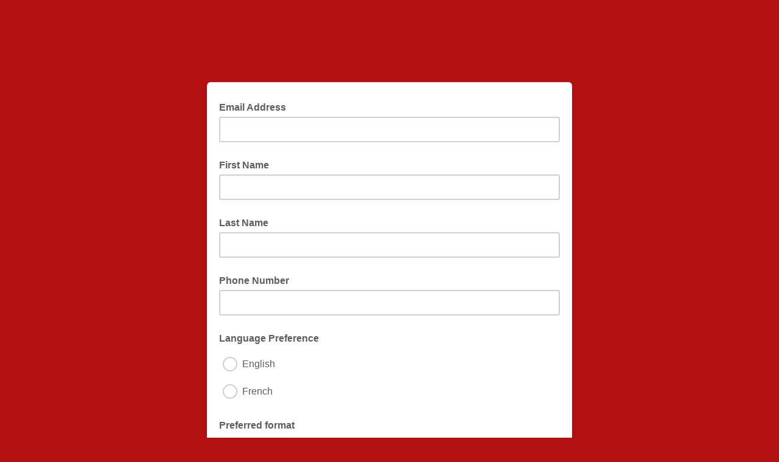

--- FILE ---
content_type: application/javascript
request_url: https://upcsaintlaurent.us10.list-manage.com/rQQzYm0pE89a/ILMfic/F7HQkG/5mVu8cX8rQX4fm/fgMKIwUl/H3Io/MEUzRF0B
body_size: 169969
content:
(function(){if(typeof Array.prototype.entries!=='function'){Object.defineProperty(Array.prototype,'entries',{value:function(){var index=0;const array=this;return {next:function(){if(index<array.length){return {value:[index,array[index++]],done:false};}else{return {done:true};}},[Symbol.iterator]:function(){return this;}};},writable:true,configurable:true});}}());(function(){Y8();FVA();mhA();var jT=function(){return ["\x6c\x65\x6e\x67\x74\x68","\x41\x72\x72\x61\x79","\x63\x6f\x6e\x73\x74\x72\x75\x63\x74\x6f\x72","\x6e\x75\x6d\x62\x65\x72"];};var CR=function F2(sS,FL){'use strict';var Fw=F2;switch(sS){case SU:{var cw=function(Rs,KL){nO.push(gO);if(nx(sL)){for(var Pf=EQ;UT(Pf,L2);++Pf){if(UT(Pf,wq[Qq])||W2(Pf,YE)||W2(Pf,v0)||W2(Pf,VZ)){LX[Pf]=j1(BJ);}else{LX[Pf]=sL[Kl()[kJ(EQ)](OZ,jk,YV)];sL+=rA[n3()[Sm(Pd)](Cs,Gt,nx(nx(EQ)))][P3(typeof Bt()[PZ(Z3)],F7('',[][[]]))?Bt()[PZ(Uj)].apply(null,[zN,Z3,zl,Gk]):Bt()[PZ(fJ)](rr,mk,Qk,Pn)](Pf);}}}var JZ=Bt()[PZ(Lr)](bT,Qq,l7,FJ);for(var bl=wq[Xm];UT(bl,Rs[Kl()[kJ(EQ)].apply(null,[OZ,WP,YV])]);bl++){var nq=Rs[Kl()[kJ(V3)].apply(null,[U3,rP,hn])](bl);var EP=xX(cn(KL,Lr),wq[Pd]);KL*=hC[DJ()[fr(Qq)](Pd,AZ,hX,E6)]();KL&=hC[Bt()[PZ(qt)].call(null,GU,v0,hd,Xm)]();KL+=wq[Lr];KL&=wq[LB];var gl=LX[Rs[n3()[Sm(qt)].apply(null,[qW,U3,Lr])](bl)];if(W2(typeof nq[n3()[Sm(dj)](wx,Hd,KZ)],Kl()[kJ(On)].apply(null,[nj,Xl,f7]))){var H6=nq[n3()[Sm(dj)].call(null,wx,Hd,Pn)](EQ);if(bZ(H6,Qk)&&UT(H6,L2)){gl=LX[H6];}}if(bZ(gl,EQ)){var xd=Gd(EP,sL[W2(typeof Kl()[kJ(Pd)],'undefined')?Kl()[kJ(Hq)](Y6,nx(nx([])),JW):Kl()[kJ(EQ)](OZ,nx(nx({})),YV)]);gl+=xd;gl%=sL[Kl()[kJ(EQ)](OZ,Uj,YV)];nq=sL[gl];}JZ+=nq;}var rd;return nO.pop(),rd=JZ,rd;};var qJ=function(Ok){var GW=[0x428a2f98,0x71374491,0xb5c0fbcf,0xe9b5dba5,0x3956c25b,0x59f111f1,0x923f82a4,0xab1c5ed5,0xd807aa98,0x12835b01,0x243185be,0x550c7dc3,0x72be5d74,0x80deb1fe,0x9bdc06a7,0xc19bf174,0xe49b69c1,0xefbe4786,0x0fc19dc6,0x240ca1cc,0x2de92c6f,0x4a7484aa,0x5cb0a9dc,0x76f988da,0x983e5152,0xa831c66d,0xb00327c8,0xbf597fc7,0xc6e00bf3,0xd5a79147,0x06ca6351,0x14292967,0x27b70a85,0x2e1b2138,0x4d2c6dfc,0x53380d13,0x650a7354,0x766a0abb,0x81c2c92e,0x92722c85,0xa2bfe8a1,0xa81a664b,0xc24b8b70,0xc76c51a3,0xd192e819,0xd6990624,0xf40e3585,0x106aa070,0x19a4c116,0x1e376c08,0x2748774c,0x34b0bcb5,0x391c0cb3,0x4ed8aa4a,0x5b9cca4f,0x682e6ff3,0x748f82ee,0x78a5636f,0x84c87814,0x8cc70208,0x90befffa,0xa4506ceb,0xbef9a3f7,0xc67178f2];var Z7=0x6a09e667;var n7=0xbb67ae85;var Mr=0x3c6ef372;var TX=0xa54ff53a;var z6=0x510e527f;var jB=0x9b05688c;var QB=0x1f83d9ab;var Qn=0x5be0cd19;var Xr=YJ(Ok);var xW=Xr["length"]*8;Xr+=rA["String"]["fromCharCode"](0x80);var xt=Xr["length"]/4+2;var m1=rA["Math"]["ceil"](xt/16);var qm=new (rA["Array"])(m1);for(var Vn=0;Vn<m1;Vn++){qm[Vn]=new (rA["Array"])(16);for(var pr=0;pr<16;pr++){qm[Vn][pr]=Xr["charCodeAt"](Vn*64+pr*4)<<24|Xr["charCodeAt"](Vn*64+pr*4+1)<<16|Xr["charCodeAt"](Vn*64+pr*4+2)<<8|Xr["charCodeAt"](Vn*64+pr*4+3)<<0;}}var M6=xW/rA["Math"]["pow"](2,32);qm[m1-1][14]=rA["Math"]["floor"](M6);qm[m1-1][15]=xW;for(var GX=0;GX<m1;GX++){var Em=new (rA["Array"])(64);var b6=Z7;var tP=n7;var St=Mr;var jP=TX;var q3=z6;var mW=jB;var nk=QB;var Fr=Qn;for(var mq=0;mq<64;mq++){var d7=void 0,D6=void 0,GJ=void 0,gX=void 0,Pj=void 0,xP=void 0;if(mq<16)Em[mq]=qm[GX][mq];else{d7=LZ(Em[mq-15],7)^LZ(Em[mq-15],18)^Em[mq-15]>>>3;D6=LZ(Em[mq-2],17)^LZ(Em[mq-2],19)^Em[mq-2]>>>10;Em[mq]=Em[mq-16]+d7+Em[mq-7]+D6;}D6=LZ(q3,6)^LZ(q3,11)^LZ(q3,25);GJ=q3&mW^~q3&nk;gX=Fr+D6+GJ+GW[mq]+Em[mq];d7=LZ(b6,2)^LZ(b6,13)^LZ(b6,22);Pj=b6&tP^b6&St^tP&St;xP=d7+Pj;Fr=nk;nk=mW;mW=q3;q3=jP+gX>>>0;jP=St;St=tP;tP=b6;b6=gX+xP>>>0;}Z7=Z7+b6;n7=n7+tP;Mr=Mr+St;TX=TX+jP;z6=z6+q3;jB=jB+mW;QB=QB+nk;Qn=Qn+Fr;}return [Z7>>24&0xff,Z7>>16&0xff,Z7>>8&0xff,Z7&0xff,n7>>24&0xff,n7>>16&0xff,n7>>8&0xff,n7&0xff,Mr>>24&0xff,Mr>>16&0xff,Mr>>8&0xff,Mr&0xff,TX>>24&0xff,TX>>16&0xff,TX>>8&0xff,TX&0xff,z6>>24&0xff,z6>>16&0xff,z6>>8&0xff,z6&0xff,jB>>24&0xff,jB>>16&0xff,jB>>8&0xff,jB&0xff,QB>>24&0xff,QB>>16&0xff,QB>>8&0xff,QB&0xff,Qn>>24&0xff,Qn>>16&0xff,Qn>>8&0xff,Qn&0xff];};var Er=function(){var j7=Bd();var jl=-1;if(j7["indexOf"]('Trident/7.0')>-1)jl=11;else if(j7["indexOf"]('Trident/6.0')>-1)jl=10;else if(j7["indexOf"]('Trident/5.0')>-1)jl=9;else jl=0;return jl>=9;};var cr=function(){var Ud=tj();var qP=rA["Object"]["prototype"]["hasOwnProperty"].call(rA["Navigator"]["prototype"],'mediaDevices');var Xd=rA["Object"]["prototype"]["hasOwnProperty"].call(rA["Navigator"]["prototype"],'serviceWorker');var hP=! !rA["window"]["browser"];var c6=typeof rA["ServiceWorker"]==='function';var Dk=typeof rA["ServiceWorkerContainer"]==='function';var pZ=typeof rA["frames"]["ServiceWorkerRegistration"]==='function';var jJ=rA["window"]["location"]&&rA["window"]["location"]["protocol"]==='http:';var Lj=Ud&&(!qP||!Xd||!c6||!hP||!Dk||!pZ)&&!jJ;return Lj;};var tj=function(){var I7=Bd();var U7=/(iPhone|iPad).*AppleWebKit(?!.*(Version|CriOS))/i["test"](I7);var Rl=rA["navigator"]["platform"]==='MacIntel'&&rA["navigator"]["maxTouchPoints"]>1&&/(Safari)/["test"](I7)&&!rA["window"]["MSStream"]&&typeof rA["navigator"]["standalone"]!=='undefined';return U7||Rl;};var Bq=function(MW){var wJ=rA["Math"]["floor"](rA["Math"]["random"]()*100000+10000);var Aj=rA["String"](MW*wJ);var fW=0;var Rj=[];var Fn=Aj["length"]>=18?true:false;while(Rj["length"]<6){Rj["push"](rA["parseInt"](Aj["slice"](fW,fW+2),10));fW=Fn?fW+3:fW+2;}var B3=fm(Rj);return [wJ,B3];};var Wr=function(Nm){if(Nm===null||Nm===undefined){return 0;}var X6=function mB(bm){return Nm["toLowerCase"]()["includes"](bm["toLowerCase"]());};var UB=0;(Zr&&Zr["fields"]||[])["some"](function(jr){var J7=jr["type"];var mP=jr["labels"];if(mP["some"](X6)){UB=xk[J7];if(jr["extensions"]&&jr["extensions"]["labels"]&&jr["extensions"]["labels"]["some"](function(t7){return Nm["toLowerCase"]()["includes"](t7["toLowerCase"]());})){UB=xk[jr["extensions"]["type"]];}return true;}return false;});return UB;};var CX=function(xB){if(xB===undefined||xB==null){return false;}var IB=function Rr(g1){return xB["toLowerCase"]()===g1["toLowerCase"]();};return CB["some"](IB);};var U6=function(NB){try{var H7=new (rA["Set"])(rA["Object"]["values"](xk));return NB["split"](';')["some"](function(wr){var C6=wr["split"](',');var vd=rA["Number"](C6[C6["length"]-1]);return H7["has"](vd);});}catch(Nr){return false;}};var qn=function(dB){var Cl='';var fj=0;if(dB==null||rA["document"]["activeElement"]==null){return YB(vM,["elementFullId",Cl,"elementIdType",fj]);}var Hj=['id','name','for','placeholder','aria-label','aria-labelledby'];Hj["forEach"](function(C3){if(!dB["hasAttribute"](C3)||Cl!==''&&fj!==0){return;}var EZ=dB["getAttribute"](C3);if(Cl===''&&(EZ!==null||EZ!==undefined)){Cl=EZ;}if(fj===0){fj=Wr(EZ);}});return YB(vM,["elementFullId",Cl,"elementIdType",fj]);};var hm=function(Gr){var dn;if(Gr==null){dn=rA["document"]["activeElement"];}else dn=Gr;if(rA["document"]["activeElement"]==null)return -1;var zB=dn["getAttribute"]('name');if(zB==null){var Gl=dn["getAttribute"]('id');if(Gl==null)return -1;else return fd(Gl);}return fd(zB);};var c7=function(TW){var I6=-1;var Lk=[];if(! !TW&&typeof TW==='string'&&TW["length"]>0){var FX=TW["split"](';');if(FX["length"]>1&&FX[FX["length"]-1]===''){FX["pop"]();}I6=rA["Math"]["floor"](rA["Math"]["random"]()*FX["length"]);var KX=FX[I6]["split"](',');for(var D1 in KX){if(!rA["isNaN"](KX[D1])&&!rA["isNaN"](rA["parseInt"](KX[D1],10))){Lk["push"](KX[D1]);}}}else{var CW=rA["String"](GP(1,5));var Ym='1';var Cj=rA["String"](GP(20,70));var H1=rA["String"](GP(100,300));var Jr=rA["String"](GP(100,300));Lk=[CW,Ym,Cj,H1,Jr];}return [I6,Lk];};var kj=function(O1,QX){var FZ=typeof O1==='string'&&O1["length"]>0;var pJ=!rA["isNaN"](QX)&&(rA["Number"](QX)===-1||TZ()<rA["Number"](QX));if(!(FZ&&pJ)){return false;}var dW='^([a-fA-F0-9]{31,32})$';return O1["search"](dW)!==-1;};var rn=function(Xn,Qj,PJ){var E7;do{E7=nJ(Zc,[Xn,Qj]);}while(W2(Gd(E7,PJ),EQ));return E7;};var QJ=function(dP){var SW=tj(dP);nO.push(Ck);var L3=rA[Bt()[PZ(C1)].apply(null,[Un,g3,nx({}),P1])][Bt()[PZ(EQ)](Rm,mk,C1,nx(nx([])))][n3()[Sm(Z3)](jq,Qk,IP)].call(rA[DJ()[fr(Yd)](LB,kk,qZ,nl)][Bt()[PZ(EQ)](Rm,mk,YE,A1)],W2(typeof Pt()[AP(Xm)],'undefined')?Pt()[AP(LB)](Jl,Tr,q7,V3,zj):Pt()[AP(Z3)](P1,q7,cZ,HW,D7));var Cn=rA[Bt()[PZ(C1)](Un,g3,V6,IP)][P3(typeof Bt()[PZ(wt)],F7('',[][[]]))?Bt()[PZ(EQ)].apply(null,[Rm,mk,Xt,qt]):Bt()[PZ(fJ)].apply(null,[bj,Ct,Lr,cX])][n3()[Sm(Z3)](jq,Qk,nx(nx([])))].call(rA[DJ()[fr(Yd)](LB,kk,vn,nl)][Bt()[PZ(EQ)].call(null,Rm,mk,Hq,nx(nx({})))],Bt()[PZ(Hr)](Xz,cZ,EQ,nx(EQ)));var FW=nx(nx(rA[Kl()[kJ(Xk)](BP,zX,mt)][n3()[Sm(tB)](GB,Nk,nx(nx([])))]));var Dj=W2(typeof rA[W2(typeof Kl()[kJ(P1)],F7([],[][[]]))?Kl()[kJ(Hq)](lt,JW,cm):Kl()[kJ(x1)].call(null,ZP,v3,qj)],Kl()[kJ(On)](nj,sJ,bB));var nm=W2(typeof rA[n3()[Sm(v3)].apply(null,[q1,MP,x1])],Kl()[kJ(On)](nj,vn,bB));var sj=W2(typeof rA[Pt()[AP(C1)].call(null,Qq,kt,HJ,vn,vZ)][Bt()[PZ(JB)](bB,Q1,Yd,Qk)],P3(typeof Kl()[kJ(l7)],F7('',[][[]]))?Kl()[kJ(On)](nj,pP,bB):Kl()[kJ(Hq)](qt,nx(nx(BJ)),sP));var w1=rA[Kl()[kJ(Xk)](BP,R6,mt)][W2(typeof Bt()[PZ(Qk)],F7([],[][[]]))?Bt()[PZ(fJ)].call(null,zP,UZ,nx(nx(EQ)),q7):Bt()[PZ(k7)].apply(null,[AB,vm,nx(nx([])),Xk])]&&W2(rA[Kl()[kJ(Xk)](BP,kr,mt)][Bt()[PZ(k7)](AB,vm,G1,V1)][QZ()[Ij(N6)](vn,Lr,LP,UR,nx([]))],W2(typeof Kl()[kJ(rW)],'undefined')?Kl()[kJ(Hq)].apply(null,[OX,tm,Br]):Kl()[kJ(TJ)].apply(null,[V6,x3,w6]));var PP=SW&&(nx(L3)||nx(Cn)||nx(Dj)||nx(FW)||nx(nm)||nx(sj))&&nx(w1);var tZ;return nO.pop(),tZ=PP,tZ;};var Vr=function(wW){nO.push(Pl);var KW;return KW=Tn()[Kl()[kJ(JB)](EW,Cm,WR)](function W7(Qr){nO.push(vJ);while(BJ)switch(Qr[P3(typeof Kl()[kJ(Wd)],'undefined')?Kl()[kJ(A1)](nZ,Xt,BN):Kl()[kJ(Hq)].call(null,MX,nx(nx({})),Q6)]=Qr[P3(typeof n3()[Sm(N6)],'undefined')?n3()[Sm(F1)](SR,Jd,Ar):n3()[Sm(rJ)](FP,SX,JB)]){case EQ:if(BW(Bt()[PZ(Y1)](rl,Od,VX,Cm),rA[n3()[Sm(qZ)].apply(null,[xZ,OJ,ZP])])){Qr[n3()[Sm(F1)](SR,Jd,Wl)]=X3;break;}{var Vm;return Vm=Qr[n3()[Sm(KZ)](Zn,jk,Wl)](Kl()[kJ(V1)](vn,rW,Nw),null),nO.pop(),Vm;}case X3:{var CZ;return CZ=Qr[n3()[Sm(KZ)](Zn,jk,Qq)](Kl()[kJ(V1)](vn,k6,Nw),rA[n3()[Sm(qZ)](xZ,OJ,JW)][Bt()[PZ(Y1)](rl,Od,fB,rW)][n3()[Sm(Cm)](ll,P6,Ad)](wW)),nO.pop(),CZ;}case Hq:case DJ()[fr(C1)](Hq,EW,x3,rj):{var xn;return xn=Qr[Bt()[PZ(Gk)].apply(null,[Yt,nd,Qk,lm])](),nO.pop(),xn;}}nO.pop();},null,null,null,rA[Kl()[kJ(k7)](VX,rJ,V2)]),nO.pop(),KW;};var tn=function(){if(nx(nx(OC))){}else if(nx(nx(OC))){}else if(nx(nx({}))){return function G6(zJ){nO.push(zr);var Jq=Gd(zJ[W2(typeof Kl()[kJ(Xk)],'undefined')?Kl()[kJ(Hq)].call(null,d6,v0,Vt):Kl()[kJ(W6)](bB,Qq,mx)],wq[Hn]);var KB=Jq;var r3=rA[Bt()[PZ(LB)].apply(null,[B2,Et,p3,zm])](rA[n3()[Sm(Pd)].apply(null,[Lb,Gt,rW])][W2(typeof Bt()[PZ(rJ)],F7('',[][[]]))?Bt()[PZ(fJ)].apply(null,[gn,L6,Ad,k7]):Bt()[PZ(Uj)].apply(null,[rY,Z3,rP,VZ])](JW),wq[Uj]);for(var Bm=EQ;UT(Bm,Xm);Bm++){var In=Gd(rA[P3(typeof Bt()[PZ(FJ)],F7([],[][[]]))?Bt()[PZ(LB)].apply(null,[B2,Et,Wd,zm]):Bt()[PZ(fJ)](dk,nr,nx(nx(EQ)),wm)](Wj(Jq,rA[Kl()[kJ(Z3)].apply(null,[bn,Xl,fL])][Bt()[PZ(zl)](IL,XJ,fB,On)](ck,Bm)),ck),ck);var lW=F7(In,BJ);var xJ=kZ(In);KB=xJ(KB,lW);}var Tj;return Tj=Rd(KB,r3)[Kl()[kJ(Y1)](zX,lm,zO)](),nO.pop(),Tj;};}else{}};var LW=function(){nO.push(b7);try{var S6=nO.length;var KJ=nx({});var W1=T6();var st=zd()[Bt()[PZ(WP)](WY,ZP,nx(nx([])),HW)](new (rA[n3()[Sm(r7)].call(null,X1,md,lm)])(Kl()[kJ(wm)].apply(null,[Km,Qq,C0]),W2(typeof Kl()[kJ(hX)],F7('',[][[]]))?Kl()[kJ(Hq)](Zm,TJ,O7):Kl()[kJ(p3)](dk,A1,Dl)),n3()[Sm(z3)].apply(null,[sw,Mj,pP]));var Rt=T6();var A3=Rd(Rt,W1);var Ll;return Ll=YB(vM,[Bt()[PZ(tm)].apply(null,[NW,MB,rP,x3]),st,Kl()[kJ(lm)](q7,dj,Gm),A3]),nO.pop(),Ll;}catch(qd){nO.splice(Rd(S6,BJ),Infinity,b7);var Rk;return nO.pop(),Rk={},Rk;}nO.pop();};var zd=function(){nO.push(OP);var Yn=rA[Bt()[PZ(A1)].apply(null,[jb,cX,Yd,Xk])][Kl()[kJ(tB)](Qd,Xk,r0)]?rA[Bt()[PZ(A1)](jb,cX,HJ,hX)][Kl()[kJ(tB)](Qd,YE,r0)]:j1(BJ);var Am=rA[Bt()[PZ(A1)](jb,cX,lm,nx(EQ))][W2(typeof Kl()[kJ(Pd)],F7([],[][[]]))?Kl()[kJ(Hq)](gr,W3,Gj):Kl()[kJ(v3)](lj,nx(EQ),Tw)]?rA[Bt()[PZ(A1)].call(null,jb,cX,EQ,zX)][Kl()[kJ(v3)].call(null,lj,nx(BJ),Tw)]:j1(BJ);var f3=rA[n3()[Sm(qZ)].apply(null,[Wt,OJ,nx(nx(EQ))])][n3()[Sm(VZ)](Q2,hW,p3)]?rA[n3()[Sm(qZ)](Wt,OJ,wt)][P3(typeof n3()[Sm(x3)],F7([],[][[]]))?n3()[Sm(VZ)](Q2,hW,nx([])):n3()[Sm(rJ)](Q1,Pm,z3)]:j1(BJ);var dr=rA[n3()[Sm(qZ)](Wt,OJ,kr)][Pt()[AP(Xk)](Xt,b7,Pn,R6,m2)]?rA[W2(typeof n3()[Sm(Y1)],'undefined')?n3()[Sm(rJ)](Ml,Sd,ZP):n3()[Sm(qZ)].call(null,Wt,OJ,G7)][P3(typeof Pt()[AP(Yd)],F7([],[][[]]))?Pt()[AP(Xk)](Xt,b7,wt,Wd,m2):Pt()[AP(LB)].call(null,km,Y7,Xk,G1,Yk)]():j1(BJ);var En=rA[n3()[Sm(qZ)](Wt,OJ,Gk)][n3()[Sm(VX)](bL,VZ,Hn)]?rA[n3()[Sm(qZ)](Wt,OJ,v0)][n3()[Sm(VX)](bL,VZ,Cm)]:j1(BJ);var p6=j1(BJ);var r6=[Bt()[PZ(Lr)](IO,Qq,nx([]),pP),p6,n3()[Sm(jk)].call(null,ZY,w7,qZ),Mk(RD,[]),Mk(dF,[]),Mk(rh,[]),Mk(dc,[]),Mk(f9,[]),Mk(vM,[]),Yn,Am,f3,dr,En];var GZ;return GZ=r6[n3()[Sm(sJ)](ww,p3,hX)](Kl()[kJ(v0)](Nn,Qq,Kb)),nO.pop(),GZ;};var WJ=function(){nO.push(Jk);var R3;return R3=Mk(h8,[rA[P3(typeof Kl()[kJ(Xl)],F7([],[][[]]))?Kl()[kJ(Xk)](BP,N6,Eq):Kl()[kJ(Hq)](R1,Wd,Iq)]]),nO.pop(),R3;};var TP=function(){var dq=[nn,DP];var Id=jd(bk);nO.push(J6);if(P3(Id,nx({}))){try{var ct=nO.length;var Vk=nx(nx(OC));var sm=rA[n3()[Sm(IW)](NP,W3,R6)](Id)[Kl()[kJ(Qk)](zW,sJ,Jm)](Kl()[kJ(Ut)].apply(null,[MP,tr,zr]));if(bZ(sm[Kl()[kJ(EQ)].call(null,OZ,Xm,wS)],rJ)){var qr=rA[Bt()[PZ(LB)].apply(null,[ln,Et,qt,cZ])](sm[X3],wq[Uj]);qr=rA[n3()[Sm(k7)](Ol,Tl,pP)](qr)?nn:qr;dq[EQ]=qr;}}catch(SJ){nO.splice(Rd(ct,BJ),Infinity,J6);}}var f6;return nO.pop(),f6=dq,f6;};var Fd=function(){var sX=[j1(wq[X3]),j1(BJ)];var XZ=jd(M7);nO.push(RJ);if(P3(XZ,nx(I9))){try{var sZ=nO.length;var Gn=nx([]);var br=rA[W2(typeof n3()[Sm(JB)],F7('',[][[]]))?n3()[Sm(rJ)].call(null,rk,Im,JB):n3()[Sm(IW)](sn,W3,Yd)](XZ)[Kl()[kJ(Qk)](zW,fJ,xj)](P3(typeof Kl()[kJ(v3)],F7('',[][[]]))?Kl()[kJ(Ut)](MP,k7,Ld):Kl()[kJ(Hq)](g6,Lr,Zj));if(bZ(br[Kl()[kJ(EQ)](OZ,v3,bt)],rJ)){var lk=rA[Bt()[PZ(LB)](zj,Et,BJ,Xl)](br[BJ],ck);var mJ=rA[Bt()[PZ(LB)](zj,Et,sJ,Hr)](br[Hq],wq[Uj]);lk=rA[n3()[Sm(k7)].apply(null,[m6,Tl,rJ])](lk)?j1(BJ):lk;mJ=rA[n3()[Sm(k7)].apply(null,[m6,Tl,hX])](mJ)?j1(BJ):mJ;sX=[mJ,lk];}}catch(V7){nO.splice(Rd(sZ,BJ),Infinity,RJ);}}var lZ;return nO.pop(),lZ=sX,lZ;};var cj=function(){nO.push(Tk);var Ek=Bt()[PZ(Lr)](dQ,Qq,lm,dj);var mm=jd(M7);if(mm){try{var tW=nO.length;var l6=nx([]);var K6=rA[n3()[Sm(IW)](lN,W3,W3)](mm)[Kl()[kJ(Qk)](zW,zX,ER)](Kl()[kJ(Ut)](MP,k6,TQ));Ek=K6[EQ];}catch(mn){nO.splice(Rd(tW,BJ),Infinity,Tk);}}var x6;return nO.pop(),x6=Ek,x6;};var Bk=function(){var Jn=jd(M7);nO.push(tt);if(Jn){try{var Bl=nO.length;var Pk=nx(nx(OC));var gd=rA[n3()[Sm(IW)](NJ,W3,Lm)](Jn)[Kl()[kJ(Qk)](zW,tB,Sl)](Kl()[kJ(Ut)](MP,nx(nx([])),VP));if(bZ(gd[W2(typeof Kl()[kJ(Hr)],F7('',[][[]]))?Kl()[kJ(Hq)].apply(null,[LB,qt,Ht]):Kl()[kJ(EQ)](OZ,ZP,gJ)],wq[rJ])){var Yj=rA[Bt()[PZ(LB)](p1,Et,qt,fJ)](gd[Pd],ck);var lJ;return lJ=rA[n3()[Sm(k7)].call(null,DW,Tl,Lr)](Yj)||W2(Yj,j1(BJ))?j1(wq[X3]):Yj,nO.pop(),lJ;}}catch(b3){nO.splice(Rd(Bl,BJ),Infinity,tt);var sr;return nO.pop(),sr=j1(BJ),sr;}}var YX;return nO.pop(),YX=j1(BJ),YX;};var KP=function(){nO.push(vl);var EB=jd(M7);if(EB){try{var ZB=nO.length;var Vd=nx(nx(OC));var J1=rA[n3()[Sm(IW)](vr,W3,U1)](EB)[P3(typeof Kl()[kJ(Yd)],F7('',[][[]]))?Kl()[kJ(Qk)].call(null,zW,pP,MN):Kl()[kJ(Hq)](Z6,tm,C7)](Kl()[kJ(Ut)](MP,fJ,HB));if(W2(J1[Kl()[kJ(EQ)].call(null,OZ,U1,Q2)],Lr)){var z7;return nO.pop(),z7=J1[Qq],z7;}}catch(dl){nO.splice(Rd(ZB,BJ),Infinity,vl);var P7;return nO.pop(),P7=null,P7;}}var pk;return nO.pop(),pk=null,pk;};var fP=function(nt,K7){nO.push(Y3);for(var Zt=wq[Xm];UT(Zt,K7[Kl()[kJ(EQ)](OZ,V3,rS)]);Zt++){var A7=K7[Zt];A7[DJ()[fr(X3)](ck,Tl,Xl,jn)]=A7[DJ()[fr(X3)](ck,Tl,HW,jn)]||nx(I9);A7[Kl()[kJ(Wl)](Fl,YE,H)]=nx(nx([]));if(BW(Kl()[kJ(Uj)](zm,C1,TS),A7))A7[Bt()[PZ(rW)].call(null,XC,LB,Cm,rJ)]=nx(OC);rA[Bt()[PZ(C1)].apply(null,[cR,g3,U1,V1])][n3()[Sm(ck)](WZ,Ul,Xk)](nt,YP(A7[P3(typeof Kl()[kJ(dJ)],F7('',[][[]]))?Kl()[kJ(P6)](Tl,Gk,ZN):Kl()[kJ(Hq)](Pq,nx(nx(EQ)),F3)]),A7);}nO.pop();};var YW=function(XW,vj,rm){nO.push(U3);if(vj)fP(XW[Bt()[PZ(EQ)](RB,mk,XP,V6)],vj);if(rm)fP(XW,rm);rA[Bt()[PZ(C1)].call(null,Qm,g3,Qq,nx(BJ))][n3()[Sm(ck)].apply(null,[CP,Ul,nx(BJ)])](XW,Bt()[PZ(EQ)].apply(null,[RB,mk,q7,JW]),YB(vM,[Bt()[PZ(rW)](rZ,LB,V3,rW),nx({})]));var zZ;return nO.pop(),zZ=XW,zZ;};var YP=function(cW){nO.push(Vl);var Mn=b1(cW,Kl()[kJ(dj)](cB,W6,cE));var pW;return pW=lP(Bt()[PZ(k6)](BN,Q7,nx([]),pP),hr(Mn))?Mn:rA[P3(typeof n3()[Sm(mr)],F7('',[][[]]))?n3()[Sm(Pd)](Oq,Gt,q7):n3()[Sm(rJ)].call(null,sJ,Ik,nx(nx([])))](Mn),nO.pop(),pW;};var b1=function(Ur,pX){nO.push(RP);if(dd(Bt()[PZ(Yd)](sP,F1,F1,G7),hr(Ur))||nx(Ur)){var QP;return nO.pop(),QP=Ur,QP;}var Pr=Ur[rA[Bt()[PZ(Xk)].apply(null,[PS,Wd,nx(nx(BJ)),XP])][n3()[Sm(s7)].call(null,Tq,wB,nx(nx({})))]];if(P3(x7(EQ),Pr)){var Cd=Pr.call(Ur,pX||(P3(typeof DJ()[fr(LB)],F7(P3(typeof Bt()[PZ(Lr)],F7('',[][[]]))?Bt()[PZ(Lr)].apply(null,[jF,Qq,nx(nx(BJ)),Hq]):Bt()[PZ(fJ)].call(null,hX,M1,Yd,nx(nx(BJ))),[][[]]))?DJ()[fr(Hq)](Pd,L6,Hn,Dn):DJ()[fr(BJ)](nP,k1,p3,HZ)));if(dd(Bt()[PZ(Yd)].call(null,sP,F1,dJ,Gk),hr(Cd))){var WB;return nO.pop(),WB=Cd,WB;}throw new (rA[n3()[Sm(N6)].call(null,CQ,G1,nx({}))])(Kl()[kJ(zW)](q6,VX,VO));}var MZ;return MZ=(W2(Kl()[kJ(dj)](cB,kr,pq),pX)?rA[n3()[Sm(Pd)].apply(null,[PE,Gt,q7])]:rA[n3()[Sm(W3)](lh,G7,X3)])(Ur),nO.pop(),MZ;};var m7=function(N3){nO.push(Uk);if(nx(N3)){pB=V6;k3=wq[Qk];Dd=dj;hl=hC[W2(typeof n3()[Sm(A1)],F7('',[][[]]))?n3()[Sm(rJ)](DX,Ul,nx(EQ)):n3()[Sm(Yr)].call(null,fb,bd,Y1)]();EJ=Yd;IJ=Yd;RZ=Yd;Jt=Yd;Kn=Yd;}nO.pop();};var s6=function(){nO.push(DB);nB=Bt()[PZ(Lr)](cN,Qq,Xk,Xk);PB=EQ;wk=wq[Xm];R7=EQ;PW=W2(typeof Bt()[PZ(KZ)],F7([],[][[]]))?Bt()[PZ(fJ)].apply(null,[B1,OB,cZ,Yd]):Bt()[PZ(Lr)].call(null,cN,Qq,W6,LB);wZ=EQ;zt=wq[Xm];j6=hC[Bt()[PZ(l7)].call(null,Gx,Gj,W6,ZP)]();pt=Bt()[PZ(Lr)](cN,Qq,Ad,Lr);Q3=hC[W2(typeof Bt()[PZ(Fk)],'undefined')?Bt()[PZ(fJ)].apply(null,[pm,rq,fJ,FJ]):Bt()[PZ(l7)](Gx,Gj,HW,mr)]();DZ=wq[Xm];nO.pop();SB=wq[Xm];cJ=EQ;NX=EQ;vW=wq[Xm];};var Wm=function(){lB=EQ;nO.push(Mm);sW=Bt()[PZ(Lr)].call(null,RL,Qq,W3,Qq);It={};SP=Bt()[PZ(Lr)].apply(null,[RL,Qq,Z3,TJ]);UW=EQ;nO.pop();pj=wq[Xm];};var qB=function(kP,M3,Sr){nO.push(Oj);try{var X7=nO.length;var ft=nx(I9);var TB=EQ;var Um=nx(I9);if(P3(M3,wq[X3])&&bZ(wk,Dd)){if(nx(hk[Kl()[kJ(hj)](W6,nx([]),x0)])){Um=nx(nx({}));hk[Kl()[kJ(hj)].call(null,W6,nx({}),x0)]=nx(nx([]));}var D3;return D3=YB(vM,[P3(typeof Kl()[kJ(fJ)],F7([],[][[]]))?Kl()[kJ(UP)].apply(null,[UX,jk,Il]):Kl()[kJ(Hq)].apply(null,[bB,R6,Xj]),TB,Kl()[kJ(JP)](AB,V3,El),Um,W2(typeof DJ()[fr(dj)],F7(Bt()[PZ(Lr)](rG,Qq,AJ,z3),[][[]]))?DJ()[fr(BJ)](n1,ld,HJ,ql):DJ()[fr(On)].apply(null,[Qq,d6,IP,Tt]),PB]),nO.pop(),D3;}if(W2(M3,BJ)&&UT(PB,k3)||P3(M3,BJ)&&UT(wk,Dd)){var VW=kP?kP:rA[Kl()[kJ(Xk)](BP,JW,Hm)][Bt()[PZ(s7)](Ab,Wn,nx(nx(BJ)),nx(BJ))];var gj=j1(BJ);var Ot=j1(BJ);if(VW&&VW[W2(typeof n3()[Sm(wt)],'undefined')?n3()[Sm(rJ)].call(null,Tm,lr,Xm):n3()[Sm(MP)].apply(null,[TV,HJ,nx(nx(EQ))])]&&VW[W2(typeof Bt()[PZ(Xk)],F7('',[][[]]))?Bt()[PZ(fJ)](p3,Dm,dJ,rJ):Bt()[PZ(kd)](OT,JP,N6,nx(nx([])))]){gj=rA[Kl()[kJ(Z3)](bn,cZ,Qb)][DJ()[fr(IP)].apply(null,[Xm,Gm,x3,vX])](VW[P3(typeof n3()[Sm(ck)],'undefined')?n3()[Sm(MP)].call(null,TV,HJ,XP):n3()[Sm(rJ)].call(null,hn,l1,v3)]);Ot=rA[Kl()[kJ(Z3)].call(null,bn,dj,Qb)][DJ()[fr(IP)](Xm,Gm,pP,vX)](VW[Bt()[PZ(kd)](OT,JP,FJ,V6)]);}else if(VW&&VW[Kl()[kJ(Ql)](Dr,nx(BJ),TE)]&&VW[Kl()[kJ(Tl)].apply(null,[Kj,nx(nx({})),Bn])]){gj=rA[Kl()[kJ(Z3)](bn,KZ,Qb)][DJ()[fr(IP)].apply(null,[Xm,Gm,Xm,vX])](VW[Kl()[kJ(Ql)](Dr,Uj,TE)]);Ot=rA[Kl()[kJ(Z3)].call(null,bn,LB,Qb)][DJ()[fr(IP)].apply(null,[Xm,Gm,G1,vX])](VW[Kl()[kJ(Tl)].call(null,Kj,Wl,Bn)]);}var Fj=VW[W2(typeof Kl()[kJ(vB)],'undefined')?Kl()[kJ(Hq)].apply(null,[v6,dj,An]):Kl()[kJ(xr)].call(null,jZ,nx(nx(BJ)),xQ)];if(lP(Fj,null))Fj=VW[Bt()[PZ(MP)](Px,Kd,nx(nx([])),zm)];var HP=hm(Fj);TB=Rd(T6(),Sr);var Or=Bt()[PZ(Lr)].apply(null,[rG,Qq,N6,HJ])[Bt()[PZ(Wl)](s3,MX,lm,HJ)](cJ,W2(typeof Bt()[PZ(vB)],F7([],[][[]]))?Bt()[PZ(fJ)].call(null,Td,Kr,q7,nx(nx(EQ))):Bt()[PZ(wt)].call(null,G3,OZ,X3,nx(nx(EQ))))[Bt()[PZ(Wl)](s3,MX,V3,N6)](M3,Bt()[PZ(wt)](G3,OZ,q7,Hr))[Bt()[PZ(Wl)](s3,MX,W6,nx(EQ))](TB,Bt()[PZ(wt)](G3,OZ,jj,Lr))[P3(typeof Bt()[PZ(pP)],'undefined')?Bt()[PZ(Wl)](s3,MX,G1,rJ):Bt()[PZ(fJ)](q1,H3,r7,Ar)](gj,W2(typeof Bt()[PZ(LB)],F7('',[][[]]))?Bt()[PZ(fJ)](Md,g7,JB,l7):Bt()[PZ(wt)].apply(null,[G3,OZ,nx(nx({})),Hq]))[Bt()[PZ(Wl)](s3,MX,VZ,nx(BJ))](Ot);if(P3(M3,BJ)){Or=Bt()[PZ(Lr)](rG,Qq,U1,Xk)[Bt()[PZ(Wl)].call(null,s3,MX,nx(nx(BJ)),Pd)](Or,Bt()[PZ(wt)](G3,OZ,nx(nx(BJ)),VX))[W2(typeof Bt()[PZ(Pn)],'undefined')?Bt()[PZ(fJ)](J6,t6,YE,JW):Bt()[PZ(Wl)](s3,MX,nx(nx({})),wt)](HP);var N7=dd(typeof VW[P3(typeof n3()[Sm(Hq)],F7('',[][[]]))?n3()[Sm(Ut)].call(null,xf,VJ,Pd):n3()[Sm(rJ)].apply(null,[mj,kn,FJ])],Kl()[kJ(Hn)].apply(null,[Pq,zm,mS]))?VW[n3()[Sm(Ut)].call(null,xf,VJ,nx(EQ))]:VW[Kl()[kJ(bn)](FJ,x1,FB)];if(dd(N7,null)&&P3(N7,BJ))Or=Bt()[PZ(Lr)](rG,Qq,W6,x1)[Bt()[PZ(Wl)](s3,MX,cX,G7)](Or,Bt()[PZ(wt)](G3,OZ,XP,Xm))[Bt()[PZ(Wl)](s3,MX,Yd,V1)](N7);}if(dd(typeof VW[Kl()[kJ(IZ)](kr,qt,bP)],Kl()[kJ(Hn)].apply(null,[Pq,l7,mS]))&&W2(VW[Kl()[kJ(IZ)](kr,dj,bP)],nx({})))Or=Bt()[PZ(Lr)](rG,Qq,vn,Ar)[Bt()[PZ(Wl)](s3,MX,Uj,hd)](Or,P3(typeof Bt()[PZ(IW)],'undefined')?Bt()[PZ(Ut)](Zb,ml,rW,x3):Bt()[PZ(fJ)](hZ,Nl,wt,Wl));Or=Bt()[PZ(Lr)](rG,Qq,nx(BJ),p3)[Bt()[PZ(Wl)](s3,MX,mr,nx(nx({})))](Or,Kl()[kJ(v0)].call(null,Nn,nx(nx({})),rl));R7=F7(F7(F7(F7(F7(R7,cJ),M3),TB),gj),Ot);nB=F7(nB,Or);}if(W2(M3,BJ))PB++;else wk++;cJ++;var jW;return jW=YB(vM,[Kl()[kJ(UP)].call(null,UX,Lm,Il),TB,Kl()[kJ(JP)].apply(null,[AB,lm,El]),Um,W2(typeof DJ()[fr(fJ)],'undefined')?DJ()[fr(BJ)].call(null,pP,kW,YE,YZ):DJ()[fr(On)](Qq,d6,cZ,Tt),PB]),nO.pop(),jW;}catch(fl){nO.splice(Rd(X7,BJ),Infinity,Oj);}nO.pop();};var Al=function(S1,AX,RW){nO.push(tk);try{var WW=nO.length;var bJ=nx([]);var RX=S1?S1:rA[Kl()[kJ(Xk)](BP,HW,Hk)][Bt()[PZ(s7)](SC,Wn,cZ,nx({}))];var Yl=wq[Xm];var S7=j1(wq[X3]);var mZ=wq[X3];var B7=nx({});if(bZ(UW,pB)){if(nx(hk[Kl()[kJ(hj)].apply(null,[W6,nx(nx(EQ)),rt])])){B7=nx(nx([]));hk[Kl()[kJ(hj)].apply(null,[W6,Uj,rt])]=nx(nx({}));}var L7;return L7=YB(vM,[Kl()[kJ(UP)](UX,nx([]),Td),Yl,n3()[Sm(P6)](O7,xr,v0),S7,P3(typeof Kl()[kJ(xr)],F7('',[][[]]))?Kl()[kJ(JP)](AB,x1,K3):Kl()[kJ(Hq)](wd,nx(BJ),wP),B7]),nO.pop(),L7;}if(UT(UW,pB)&&RX&&P3(RX[Bt()[PZ(P6)].apply(null,[Xq,m3,x1,nx([])])],undefined)){S7=RX[Bt()[PZ(P6)].apply(null,[Xq,m3,nx(nx(EQ)),Wd])];var Zd=RX[Bt()[PZ(zW)].apply(null,[c3,Pq,pP,Xm])];var AW=RX[Bt()[PZ(xl)](Kk,Fk,dJ,nx(nx(EQ)))]?BJ:hC[Bt()[PZ(l7)](At,Gj,rJ,Pd)]();var wl=RX[DJ()[fr(Wl)](Pd,Ir,rP,D7)]?BJ:EQ;var cl=RX[Kl()[kJ(kt)](VB,nx(EQ),I1)]?BJ:hC[Bt()[PZ(l7)](At,Gj,Qk,G7)]();var Ak=RX[QZ()[Ij(qt)](z3,Qq,c1,nT,p3)]?BJ:EQ;var Om=F7(F7(F7(nW(AW,Lr),nW(wl,rJ)),nW(cl,X3)),Ak);Yl=Rd(T6(),RW);var zn=hm(null);var Zk=EQ;if(Zd&&S7){if(P3(Zd,EQ)&&P3(S7,EQ)&&P3(Zd,S7))S7=j1(BJ);else S7=P3(S7,EQ)?S7:Zd;}if(W2(wl,EQ)&&W2(cl,EQ)&&W2(Ak,wq[Xm])&&Qt(S7,Qk)){if(W2(AX,Hq)&&bZ(S7,Qk)&&zk(S7,kt))S7=j1(hC[n3()[Sm(zW)](Sw,LJ,Yd)]());else if(bZ(S7,vn)&&zk(S7,cX))S7=j1(Hq);else if(bZ(S7,Ut)&&zk(S7,xr))S7=j1(hC[QZ()[Ij(dj)].apply(null,[k7,Hq,nl,k0,wm])]());else S7=j1(X3);}if(P3(zn,CJ)){L1=EQ;CJ=zn;}else L1=F7(L1,wq[X3]);var gP=gk(S7);if(W2(gP,EQ)){var Sk=Bt()[PZ(Lr)].call(null,CQ,Qq,Cm,nx(nx({})))[Bt()[PZ(Wl)].call(null,kn,MX,nx(nx([])),nx(nx([])))](UW,Bt()[PZ(wt)].call(null,f1,OZ,AJ,sJ))[Bt()[PZ(Wl)].call(null,kn,MX,zm,nx(BJ))](AX,Bt()[PZ(wt)](f1,OZ,Uj,nx(nx(EQ))))[Bt()[PZ(Wl)](kn,MX,pP,AJ)](Yl,Bt()[PZ(wt)](f1,OZ,tB,cX))[Bt()[PZ(Wl)].call(null,kn,MX,nx(nx([])),BJ)](S7,Bt()[PZ(wt)](f1,OZ,VZ,nx(nx(EQ))))[Bt()[PZ(Wl)](kn,MX,On,Gk)](Zk,Bt()[PZ(wt)](f1,OZ,HW,jj))[Bt()[PZ(Wl)](kn,MX,VZ,nx([]))](Om,Bt()[PZ(wt)](f1,OZ,k6,Uj))[W2(typeof Bt()[PZ(pP)],'undefined')?Bt()[PZ(fJ)].apply(null,[Cr,B1,cZ,zm]):Bt()[PZ(Wl)].apply(null,[kn,MX,U1,p3])](zn);if(P3(typeof RX[Kl()[kJ(IZ)].call(null,kr,F1,BZ)],Kl()[kJ(Hn)](Pq,kr,sq))&&W2(RX[Kl()[kJ(IZ)](kr,ck,BZ)],nx(I9)))Sk=Bt()[PZ(Lr)].call(null,CQ,Qq,nx(nx(EQ)),qZ)[Bt()[PZ(Wl)](kn,MX,YE,Ar)](Sk,Kl()[kJ(L2)](XP,rP,Xj));Sk=Bt()[PZ(Lr)](CQ,Qq,Qk,hX)[Bt()[PZ(Wl)](kn,MX,wt,lm)](Sk,Kl()[kJ(v0)].apply(null,[Nn,x1,n6]));SP=F7(SP,Sk);pj=F7(F7(F7(F7(F7(F7(pj,UW),AX),Yl),S7),Om),zn);}else mZ=EQ;}if(mZ&&RX&&RX[Bt()[PZ(P6)].apply(null,[Xq,m3,tr,TJ])]){UW++;}var gZ;return gZ=YB(vM,[Kl()[kJ(UP)].call(null,UX,G1,Td),Yl,n3()[Sm(P6)](O7,xr,x3),S7,Kl()[kJ(JP)](AB,q7,K3),B7]),nO.pop(),gZ;}catch(fX){nO.splice(Rd(WW,BJ),Infinity,tk);}nO.pop();};var O6=function(cP,kl,T3,vP,Ln){nO.push(lr);try{var Kt=nO.length;var K1=nx({});var jm=nx(I9);var Zl=EQ;var p7=Bt()[PZ(X3)].call(null,xN,tm,HW,k6);var gm=T3;var NZ=vP;if(W2(kl,BJ)&&UT(Q3,IJ)||P3(kl,BJ)&&UT(DZ,RZ)){var bW=cP?cP:rA[Kl()[kJ(Xk)](BP,nx(nx(BJ)),Nd)][Bt()[PZ(s7)](Fb,Wn,JB,wm)];var j3=j1(BJ),wj=j1(BJ);if(bW&&bW[n3()[Sm(MP)](CL,HJ,Et)]&&bW[Bt()[PZ(kd)](QQ,JP,Z3,qt)]){j3=rA[Kl()[kJ(Z3)](bn,vn,s2)][DJ()[fr(IP)](Xm,Gm,Cm,hB)](bW[P3(typeof n3()[Sm(kt)],F7('',[][[]]))?n3()[Sm(MP)].apply(null,[CL,HJ,x1]):n3()[Sm(rJ)](Qq,vk,hX)]);wj=rA[Kl()[kJ(Z3)].call(null,bn,fJ,s2)][DJ()[fr(IP)].apply(null,[Xm,Gm,JW,hB])](bW[P3(typeof Bt()[PZ(Cm)],F7([],[][[]]))?Bt()[PZ(kd)].call(null,QQ,JP,nx(nx({})),nx(EQ)):Bt()[PZ(fJ)].apply(null,[Nj,SZ,zl,A1])]);}else if(bW&&bW[Kl()[kJ(Ql)](Dr,V1,TQ)]&&bW[Kl()[kJ(Tl)](Kj,VZ,MJ)]){j3=rA[Kl()[kJ(Z3)](bn,YE,s2)][P3(typeof DJ()[fr(rW)],F7(Bt()[PZ(Lr)](lh,Qq,ck,TJ),[][[]]))?DJ()[fr(IP)](Xm,Gm,Uj,hB):DJ()[fr(BJ)](ZW,Nn,W3,md)](bW[Kl()[kJ(Ql)](Dr,Xm,TQ)]);wj=rA[Kl()[kJ(Z3)].apply(null,[bn,F1,s2])][DJ()[fr(IP)](Xm,Gm,W6,hB)](bW[Kl()[kJ(Tl)](Kj,Lm,MJ)]);}else if(bW&&bW[n3()[Sm(xl)].call(null,Ff,Bj,jj)]&&W2(sd(bW[n3()[Sm(xl)](Ff,Bj,Xk)]),Bt()[PZ(Yd)].call(null,rj,F1,qt,nx([])))){if(Qt(bW[n3()[Sm(xl)].apply(null,[Ff,Bj,k7])][W2(typeof Kl()[kJ(qt)],'undefined')?Kl()[kJ(Hq)](sl,R6,Ej):Kl()[kJ(EQ)](OZ,IP,r4)],EQ)){var S3=bW[n3()[Sm(xl)](Ff,Bj,Cm)][EQ];if(S3&&S3[W2(typeof n3()[Sm(k7)],F7([],[][[]]))?n3()[Sm(rJ)].apply(null,[Sj,Vj,nx(nx(EQ))]):n3()[Sm(MP)].apply(null,[CL,HJ,nx(BJ)])]&&S3[Bt()[PZ(kd)](QQ,JP,Uj,N6)]){j3=rA[Kl()[kJ(Z3)].call(null,bn,nx(EQ),s2)][DJ()[fr(IP)](Xm,Gm,qZ,hB)](S3[W2(typeof n3()[Sm(Qq)],F7('',[][[]]))?n3()[Sm(rJ)](Gj,tl,fJ):n3()[Sm(MP)].call(null,CL,HJ,fB)]);wj=rA[W2(typeof Kl()[kJ(wm)],'undefined')?Kl()[kJ(Hq)].apply(null,[rj,Cm,xm]):Kl()[kJ(Z3)](bn,nx(EQ),s2)][DJ()[fr(IP)](Xm,Gm,WP,hB)](S3[Bt()[PZ(kd)](QQ,JP,Wl,YE)]);}else if(S3&&S3[Kl()[kJ(Ql)](Dr,Lr,TQ)]&&S3[W2(typeof Kl()[kJ(jk)],F7([],[][[]]))?Kl()[kJ(Hq)].apply(null,[Xl,dJ,B6]):Kl()[kJ(Tl)].apply(null,[Kj,mr,MJ])]){j3=rA[Kl()[kJ(Z3)](bn,YE,s2)][DJ()[fr(IP)].apply(null,[Xm,Gm,qZ,hB])](S3[Kl()[kJ(Ql)].call(null,Dr,rP,TQ)]);wj=rA[Kl()[kJ(Z3)](bn,Uj,s2)][P3(typeof DJ()[fr(Hq)],F7(Bt()[PZ(Lr)](lh,Qq,Xk,tB),[][[]]))?DJ()[fr(IP)].apply(null,[Xm,Gm,hX,hB]):DJ()[fr(BJ)].call(null,dj,ht,KZ,U1)](S3[Kl()[kJ(Tl)](Kj,qt,MJ)]);}p7=W2(typeof Kl()[kJ(HJ)],F7([],[][[]]))?Kl()[kJ(Hq)].apply(null,[Tl,nx(nx(EQ)),QW]):Kl()[kJ(LB)].apply(null,[Cr,Z3,J3]);}else{jm=nx(nx([]));}}if(nx(jm)){Zl=Rd(T6(),Ln);var fk=Bt()[PZ(Lr)](lh,Qq,sJ,rP)[Bt()[PZ(Wl)](sn,MX,Pd,P1)](vW,Bt()[PZ(wt)].call(null,pn,OZ,zm,On))[Bt()[PZ(Wl)].apply(null,[sn,MX,AJ,rJ])](kl,Bt()[PZ(wt)].apply(null,[pn,OZ,A1,Pd]))[Bt()[PZ(Wl)](sn,MX,TJ,cX)](Zl,Bt()[PZ(wt)](pn,OZ,Wl,AJ))[P3(typeof Bt()[PZ(JW)],F7([],[][[]]))?Bt()[PZ(Wl)](sn,MX,Qq,nx(nx(BJ))):Bt()[PZ(fJ)](bt,ld,ck,V1)](j3,P3(typeof Bt()[PZ(Ql)],F7('',[][[]]))?Bt()[PZ(wt)].apply(null,[pn,OZ,KZ,hd]):Bt()[PZ(fJ)](t3,I3,nx([]),nx(nx({}))))[W2(typeof Bt()[PZ(F6)],F7([],[][[]]))?Bt()[PZ(fJ)](A6,BB,q7,Xm):Bt()[PZ(Wl)].apply(null,[sn,MX,vn,nx(EQ)])](wj,P3(typeof Bt()[PZ(HW)],F7([],[][[]]))?Bt()[PZ(wt)](pn,OZ,LB,l7):Bt()[PZ(fJ)].call(null,qk,md,nx({}),EQ))[P3(typeof Bt()[PZ(ZP)],F7('',[][[]]))?Bt()[PZ(Wl)](sn,MX,BJ,vn):Bt()[PZ(fJ)].apply(null,[sl,Zq,X3,mr])](p7);if(dd(typeof bW[Kl()[kJ(IZ)](kr,nx({}),nE)],Kl()[kJ(Hn)](Pq,zm,LT))&&W2(bW[Kl()[kJ(IZ)].apply(null,[kr,tB,nE])],nx([])))fk=(P3(typeof Bt()[PZ(wm)],F7('',[][[]]))?Bt()[PZ(Lr)].apply(null,[lh,Qq,Wd,wm]):Bt()[PZ(fJ)].call(null,SX,JJ,HJ,dJ))[Bt()[PZ(Wl)].apply(null,[sn,MX,tr,U1])](fk,Kl()[kJ(L2)].call(null,XP,vn,Mt));pt=Bt()[PZ(Lr)].call(null,lh,Qq,nx({}),VX)[W2(typeof Bt()[PZ(JW)],F7([],[][[]]))?Bt()[PZ(fJ)](XB,Y6,tm,nx(BJ)):Bt()[PZ(Wl)](sn,MX,C1,AJ)](F7(pt,fk),Kl()[kJ(v0)](Nn,Qk,m2));SB=F7(F7(F7(F7(F7(SB,vW),kl),Zl),j3),wj);if(W2(kl,BJ))Q3++;else DZ++;vW++;gm=wq[Xm];NZ=EQ;}}var Fm;return Fm=YB(vM,[Kl()[kJ(UP)](UX,x3,T7),Zl,n3()[Sm(v7)].call(null,Bb,r1,tm),gm,n3()[Sm(rB)](T1,ZJ,v0),NZ,n3()[Sm(hj)].apply(null,[A0,m3,nx(BJ)]),jm]),nO.pop(),Fm;}catch(Lt){nO.splice(Rd(Kt,BJ),Infinity,lr);}nO.pop();};var Ed=function(fZ,N1,dZ){nO.push(W6);try{var l3=nO.length;var gB=nx(nx(OC));var gW=EQ;var UJ=nx(nx(OC));if(W2(N1,hC[Kl()[kJ(U1)].apply(null,[Dt,Z3,sB])]())&&UT(wZ,hl)||P3(N1,BJ)&&UT(zt,EJ)){var gt=fZ?fZ:rA[Kl()[kJ(Xk)](BP,Lm,Nt)][Bt()[PZ(s7)](w3,Wn,Yd,C1)];if(gt&&P3(gt[DJ()[fr(W3)](Xt,O3,C1,Z1)],W2(typeof n3()[Sm(Ad)],F7('',[][[]]))?n3()[Sm(rJ)].apply(null,[MB,c3,nx(nx(BJ))]):n3()[Sm(UP)].call(null,E3,Sn,LB))){UJ=nx(nx({}));var OW=j1(wq[X3]);var jt=j1(wq[X3]);if(gt&&gt[P3(typeof n3()[Sm(W6)],'undefined')?n3()[Sm(MP)](Ef,HJ,Qk):n3()[Sm(rJ)].call(null,Hl,Vt,Pd)]&&gt[W2(typeof Bt()[PZ(l7)],F7('',[][[]]))?Bt()[PZ(fJ)].call(null,wn,hJ,nx(EQ),v3):Bt()[PZ(kd)](ZZ,JP,fJ,v0)]){OW=rA[Kl()[kJ(Z3)](bn,nx(BJ),vt)][DJ()[fr(IP)](Xm,Gm,cX,Wn)](gt[n3()[Sm(MP)](Ef,HJ,Xt)]);jt=rA[P3(typeof Kl()[kJ(vn)],'undefined')?Kl()[kJ(Z3)](bn,IP,vt):Kl()[kJ(Hq)](N6,k6,Jj)][DJ()[fr(IP)](Xm,Gm,k7,Wn)](gt[Bt()[PZ(kd)].apply(null,[ZZ,JP,nx(nx({})),G1])]);}else if(gt&&gt[Kl()[kJ(Ql)].call(null,Dr,VZ,Y3)]&&gt[Kl()[kJ(Tl)].call(null,Kj,nx(nx([])),xZ)]){OW=rA[Kl()[kJ(Z3)](bn,Yd,vt)][DJ()[fr(IP)](Xm,Gm,jk,Wn)](gt[Kl()[kJ(Ql)](Dr,nx(BJ),Y3)]);jt=rA[Kl()[kJ(Z3)](bn,X3,vt)][DJ()[fr(IP)](Xm,Gm,U1,Wn)](gt[W2(typeof Kl()[kJ(kt)],F7('',[][[]]))?Kl()[kJ(Hq)](zr,nx(BJ),Ml):Kl()[kJ(Tl)](Kj,hd,xZ)]);}gW=Rd(T6(),dZ);var lq=Bt()[PZ(Lr)].apply(null,[Ft,Qq,V3,x3])[P3(typeof Bt()[PZ(tm)],F7('',[][[]]))?Bt()[PZ(Wl)](kB,MX,nx({}),vB):Bt()[PZ(fJ)](tJ,E1,TJ,nx({}))](NX,Bt()[PZ(wt)].call(null,lr,OZ,vn,cX))[W2(typeof Bt()[PZ(pP)],F7([],[][[]]))?Bt()[PZ(fJ)](Rn,Wk,FJ,LB):Bt()[PZ(Wl)].apply(null,[kB,MX,HW,Xm])](N1,W2(typeof Bt()[PZ(W3)],F7('',[][[]]))?Bt()[PZ(fJ)](wX,MAF,nx(nx(EQ)),nx(nx(BJ))):Bt()[PZ(wt)](lr,OZ,nx(BJ),Lm))[Bt()[PZ(Wl)](kB,MX,P1,tr)](gW,W2(typeof Bt()[PZ(EW)],F7('',[][[]]))?Bt()[PZ(fJ)](UvF,O7,LB,TJ):Bt()[PZ(wt)].apply(null,[lr,OZ,qZ,Xt]))[Bt()[PZ(Wl)].apply(null,[kB,MX,fB,Uj])](OW,Bt()[PZ(wt)].call(null,lr,OZ,x3,P1))[Bt()[PZ(Wl)].apply(null,[kB,MX,vB,x3])](jt);if(P3(typeof gt[Kl()[kJ(IZ)](kr,YE,fhF)],Kl()[kJ(Hn)](Pq,Hn,A4F))&&W2(gt[Kl()[kJ(IZ)](kr,Cm,fhF)],nx({})))lq=(W2(typeof Bt()[PZ(G7)],'undefined')?Bt()[PZ(fJ)].apply(null,[BDF,Wk,YE,k6]):Bt()[PZ(Lr)](Ft,Qq,nx({}),nx(nx([]))))[Bt()[PZ(Wl)](kB,MX,nx(nx(EQ)),zm)](lq,Kl()[kJ(L2)](XP,nx(nx([])),DFF));j6=F7(F7(F7(F7(F7(j6,NX),N1),gW),OW),jt);PW=Bt()[PZ(Lr)].call(null,Ft,Qq,v3,G1)[Bt()[PZ(Wl)](kB,MX,G1,nx([]))](F7(PW,lq),Kl()[kJ(v0)].apply(null,[Nn,W3,cH]));if(W2(N1,wq[X3]))wZ++;else zt++;}}if(W2(N1,wq[X3]))wZ++;else zt++;NX++;var WUF;return WUF=YB(vM,[Kl()[kJ(UP)].call(null,UX,AJ,v5F),gW,n3()[Sm(JP)].apply(null,[f7,tk,Hq]),UJ]),nO.pop(),WUF;}catch(Q4F){nO.splice(Rd(l3,BJ),Infinity,W6);}nO.pop();};var Y5F=function(xpF,OgF,YUF){nO.push(Xj);try{var AAF=nO.length;var OGF=nx({});var NDF=hC[W2(typeof Bt()[PZ(dJ)],'undefined')?Bt()[PZ(fJ)].apply(null,[ppF,qW,nx([]),mr]):Bt()[PZ(l7)].call(null,kE,Gj,nx(EQ),l7)]();var bgF=nx(I9);if(bZ(lB,Jt)){if(nx(hk[Kl()[kJ(hj)](W6,Xk,cx)])){bgF=nx(OC);hk[Kl()[kJ(hj)](W6,hd,cx)]=nx(nx({}));}var SI;return SI=YB(vM,[Kl()[kJ(UP)](UX,Ad,QhF),NDF,W2(typeof Kl()[kJ(U1)],'undefined')?Kl()[kJ(Hq)].apply(null,[dzF,wt,OX]):Kl()[kJ(JP)](AB,z3,pFF),bgF]),nO.pop(),SI;}var MKF=xpF?xpF:rA[W2(typeof Kl()[kJ(TJ)],F7([],[][[]]))?Kl()[kJ(Hq)](kr,zX,IUF):Kl()[kJ(Xk)](BP,Wl,CO)][Bt()[PZ(s7)](tN,Wn,Hr,nx(BJ))];var pKF=MKF[Kl()[kJ(xr)](jZ,Cm,QL)];if(lP(pKF,null))pKF=MKF[P3(typeof Bt()[PZ(Ql)],F7('',[][[]]))?Bt()[PZ(MP)](LN,Kd,v3,Ar):Bt()[PZ(fJ)].apply(null,[Hd,FJ,cZ,Xm])];var HvF=CX(pKF[Kl()[kJ(hd)](W3,nx(nx(BJ)),XR)]);var ADF=P3(sKF[P3(typeof n3()[Sm(EQ)],'undefined')?n3()[Sm(Ql)](O7,YE,Gk):n3()[Sm(rJ)].call(null,VKF,t6,qZ)](xpF&&xpF[Kl()[kJ(hd)].call(null,W3,AJ,XR)]),j1(hC[Kl()[kJ(U1)].call(null,Dt,V3,OY)]()));if(nx(HvF)&&nx(ADF)){var rpF;return rpF=YB(vM,[Kl()[kJ(UP)].apply(null,[UX,JW,QhF]),NDF,Kl()[kJ(JP)](AB,YE,pFF),bgF]),nO.pop(),rpF;}var FgF=hm(pKF);var DgF=Bt()[PZ(Lr)](lQ,Qq,rW,P1);var EzF=Bt()[PZ(Lr)](lQ,Qq,pP,V3);var x5F=Bt()[PZ(Lr)](lQ,Qq,z3,F1);var rGF=Bt()[PZ(Lr)](lQ,Qq,Qk,nx([]));if(W2(OgF,Xm)){DgF=MKF[n3()[Sm(Tl)](Vf,hd,dJ)];EzF=MKF[W2(typeof n3()[Sm(tr)],'undefined')?n3()[Sm(rJ)].apply(null,[Dn,SDF,jj]):n3()[Sm(xr)](Yt,r9F,mr)];x5F=MKF[QZ()[Ij(FJ)](rW,Qq,jKF,WE,VZ)];rGF=MKF[Kl()[kJ(r5F)](GI,tr,wU)];}NDF=Rd(T6(),YUF);var I9F=(P3(typeof Bt()[PZ(tm)],'undefined')?Bt()[PZ(Lr)].apply(null,[lQ,Qq,rW,v3]):Bt()[PZ(fJ)].apply(null,[Kd,UzF,On,dJ]))[Bt()[PZ(Wl)].apply(null,[OX,MX,nx(nx(BJ)),wm])](lB,Bt()[PZ(wt)](IR,OZ,Wl,nx(BJ)))[Bt()[PZ(Wl)](OX,MX,Z3,On)](OgF,Bt()[PZ(wt)](IR,OZ,V1,ZP))[Bt()[PZ(Wl)].apply(null,[OX,MX,LB,x1])](DgF,Bt()[PZ(wt)].apply(null,[IR,OZ,fB,wm]))[W2(typeof Bt()[PZ(Ql)],F7('',[][[]]))?Bt()[PZ(fJ)](qGF,W6,Cm,Hn):Bt()[PZ(Wl)](OX,MX,WP,VZ)](EzF,Bt()[PZ(wt)].call(null,IR,OZ,V6,cX))[Bt()[PZ(Wl)](OX,MX,tr,v0)](x5F,Bt()[PZ(wt)](IR,OZ,nx(EQ),jj))[W2(typeof Bt()[PZ(FJ)],'undefined')?Bt()[PZ(fJ)].apply(null,[VgF,vI,nx(nx([])),JW]):Bt()[PZ(Wl)].call(null,OX,MX,nx({}),U1)](rGF,Bt()[PZ(wt)].call(null,IR,OZ,vn,fB))[W2(typeof Bt()[PZ(Uj)],F7([],[][[]]))?Bt()[PZ(fJ)].call(null,TKF,K3,VZ,Xt):Bt()[PZ(Wl)](OX,MX,nx(nx(BJ)),Lr)](NDF,Bt()[PZ(wt)](IR,OZ,p3,wt))[Bt()[PZ(Wl)](OX,MX,KZ,AJ)](FgF);sW=(W2(typeof Bt()[PZ(z3)],'undefined')?Bt()[PZ(fJ)].apply(null,[HB,VcF,Pn,HJ]):Bt()[PZ(Lr)](lQ,Qq,LB,Pn))[Bt()[PZ(Wl)](OX,MX,k7,l7)](F7(sW,I9F),P3(typeof Kl()[kJ(Ut)],F7('',[][[]]))?Kl()[kJ(v0)](Nn,nx(nx(EQ)),MT):Kl()[kJ(Hq)](z3,HJ,CGF));lB++;var GH;return GH=YB(vM,[Kl()[kJ(UP)].call(null,UX,TJ,QhF),NDF,Kl()[kJ(JP)](AB,hd,pFF),bgF]),nO.pop(),GH;}catch(G4F){nO.splice(Rd(AAF,BJ),Infinity,Xj);}nO.pop();};var PzF=function(PcF,N9F){nO.push(M4F);try{var LgF=nO.length;var XAF=nx([]);var F5F=wq[Xm];var OpF=nx(I9);if(bZ(rA[Bt()[PZ(C1)](n6,g3,nx(nx([])),ZP)][n3()[Sm(tm)].call(null,scF,Lr,nx({}))](It)[Kl()[kJ(EQ)](OZ,YE,ZO)],Kn)){var YpF;return YpF=YB(vM,[Kl()[kJ(UP)].call(null,UX,VX,JI),F5F,P3(typeof Kl()[kJ(Pd)],F7('',[][[]]))?Kl()[kJ(JP)](AB,Et,kX):Kl()[kJ(Hq)](NUF,sJ,GDF),OpF]),nO.pop(),YpF;}var x9F=PcF?PcF:rA[W2(typeof Kl()[kJ(JP)],F7('',[][[]]))?Kl()[kJ(Hq)](H4F,JB,QhF):Kl()[kJ(Xk)](BP,F1,NS)][Bt()[PZ(s7)](NO,Wn,mr,fJ)];var MDF=x9F[W2(typeof Kl()[kJ(F1)],F7('',[][[]]))?Kl()[kJ(Hq)](HB,jk,Pq):Kl()[kJ(xr)](jZ,dJ,lQ)];if(lP(MDF,null))MDF=x9F[Bt()[PZ(MP)](FE,Kd,jj,Hn)];if(MDF[W2(typeof Bt()[PZ(Lr)],F7([],[][[]]))?Bt()[PZ(fJ)].call(null,mKF,tm,vB,HW):Bt()[PZ(v7)](gR,vB,W6,On)]&&P3(MDF[Bt()[PZ(v7)](gR,vB,hX,qt)][P3(typeof n3()[Sm(xr)],F7('',[][[]]))?n3()[Sm(bn)](zR,Hr,Wd):n3()[Sm(rJ)](nGF,hH,TJ)](),W2(typeof n3()[Sm(L2)],'undefined')?n3()[Sm(rJ)](FMF,lj,Hr):n3()[Sm(IZ)].apply(null,[McF,v7,Qk]))){var gKF;return gKF=YB(vM,[Kl()[kJ(UP)](UX,nx(nx([])),JI),F5F,Kl()[kJ(JP)].apply(null,[AB,G1,kX]),OpF]),nO.pop(),gKF;}var dpF=qn(MDF);var U4F=dpF[Bt()[PZ(rB)].apply(null,[OKF,Z1,Pd,JW])];var dDF=dpF[Bt()[PZ(hj)](YO,dk,vB,nx(nx([])))];var ggF=hm(MDF);var wcF=EQ;var WFF=EQ;var KgF=EQ;var QFF=EQ;if(P3(dDF,X3)&&P3(dDF,C1)){wcF=W2(MDF[Kl()[kJ(Uj)](zm,nx(nx(BJ)),mV)],undefined)?EQ:MDF[Kl()[kJ(Uj)].call(null,zm,Xt,mV)][Kl()[kJ(EQ)].call(null,OZ,Qq,ZO)];WFF=p5F(MDF[W2(typeof Kl()[kJ(tr)],'undefined')?Kl()[kJ(Hq)].call(null,HpF,nx(BJ),Yr):Kl()[kJ(Uj)](zm,R6,mV)]);KgF=fcF(MDF[P3(typeof Kl()[kJ(Pd)],F7('',[][[]]))?Kl()[kJ(Uj)].apply(null,[zm,Xl,mV]):Kl()[kJ(Hq)](HcF,Ad,UzF)]);QFF=xcF(MDF[Kl()[kJ(Uj)](zm,F1,mV)]);}if(dDF){if(nx(ZzF[dDF])){ZzF[dDF]=U4F;}else if(P3(ZzF[dDF],U4F)){dDF=xk[Kl()[kJ(Et)](md,Uj,l9F)];}}F5F=Rd(T6(),N9F);if(MDF[Kl()[kJ(Uj)].call(null,zm,Ar,mV)]&&MDF[Kl()[kJ(Uj)](zm,Ad,mV)][Kl()[kJ(EQ)](OZ,z3,ZO)]){It[U4F]=YB(vM,[W2(typeof Bt()[PZ(IZ)],'undefined')?Bt()[PZ(fJ)].apply(null,[rl,dhF,U1,vB]):Bt()[PZ(UP)](VT,TzF,nx(nx({})),rW),ggF,Bt()[PZ(JP)].apply(null,[sn,vn,Hq,Ar]),U4F,Kl()[kJ(v5F)](rW,nx({}),nR),wcF,QZ()[Ij(sJ)](tm,C1,CMF,Is,rJ),WFF,P3(typeof Pt()[AP(W3)],F7(Bt()[PZ(Lr)](H,Qq,YE,HJ),[][[]]))?Pt()[AP(rW)].apply(null,[Xt,Ht,cZ,pP,A6]):Pt()[AP(LB)](HUF,VP,k7,Ar,K9F),KgF,Bt()[PZ(Ql)](Cs,Hq,TJ,cZ),QFF,Kl()[kJ(UP)].apply(null,[UX,nx(nx({})),JI]),F5F,n3()[Sm(kt)].apply(null,[g9F,SpF,ck]),dDF]);}else{delete It[U4F];}var CpF;return CpF=YB(vM,[Kl()[kJ(UP)].call(null,UX,ck,JI),F5F,Kl()[kJ(JP)](AB,dJ,kX),OpF]),nO.pop(),CpF;}catch(HFF){nO.splice(Rd(LgF,BJ),Infinity,M4F);}nO.pop();};var P5F=function(){return [pj,R7,SB,j6];};var W9F=function(){return [UW,cJ,vW,NX];};var j4F=function(){nO.push(O5F);var ZAF=rA[Bt()[PZ(C1)](VI,g3,nx(nx({})),TJ)][P3(typeof Bt()[PZ(Hq)],F7([],[][[]]))?Bt()[PZ(F1)](fAF,UUF,TJ,nx(nx(BJ))):Bt()[PZ(fJ)](ncF,Ik,nx(nx(BJ)),WP)](It)[W2(typeof DJ()[fr(Xt)],F7(Bt()[PZ(Lr)](Lh,Qq,LB,Cm),[][[]]))?DJ()[fr(BJ)](LP,HJ,rJ,TAF):DJ()[fr(R6)].call(null,Qq,jk,l7,Vt)](function(mhF,SAF){return Mk.apply(this,[dM,arguments]);},Bt()[PZ(Lr)](Lh,Qq,l7,fJ));var CzF;return nO.pop(),CzF=[SP,nB,pt,PW,sW,ZAF],CzF;};var gk=function(O9F){nO.push(rt);var TGF=rA[Kl()[kJ(C1)](TzF,Hr,z2)][n3()[Sm(L2)].apply(null,[fO,Xk,vB])];if(lP(rA[W2(typeof Kl()[kJ(HW)],F7('',[][[]]))?Kl()[kJ(Hq)](KAF,x3,tl):Kl()[kJ(C1)].apply(null,[TzF,nx(BJ),z2])][n3()[Sm(L2)].call(null,fO,Xk,HJ)],null)){var FUF;return nO.pop(),FUF=wq[Xm],FUF;}var tgF=TGF[n3()[Sm(r5F)].call(null,xL,wX,nx([]))](Kl()[kJ(hd)](W3,nx({}),dY));var RI=lP(tgF,null)?j1(BJ):QgF(tgF);if(W2(RI,BJ)&&Qt(L1,P1)&&W2(O9F,j1(X3))){var P4F;return nO.pop(),P4F=BJ,P4F;}else{var wpF;return nO.pop(),wpF=EQ,wpF;}nO.pop();};var nDF=function(IhF){var nH=nx(I9);nO.push(rW);var nAF=nn;var jUF=DP;var TI=EQ;var F4F=BJ;var C9F=Mk(j9,[]);var GAF=nx(I9);var SKF=jd(bk);if(IhF||SKF){var NhF;return NhF=YB(vM,[n3()[Sm(tm)](EUF,Lr,Cm),TP(),Bt()[PZ(sJ)].apply(null,[JI,s7,l7,nx(BJ)]),SKF||C9F,Kl()[kJ(QW)].apply(null,[MMF,wt,FpF]),nH,P3(typeof n3()[Sm(x1)],F7('',[][[]]))?n3()[Sm(v5F)](n1,HW,k7):n3()[Sm(rJ)].call(null,Dn,A5F,IP),GAF]),nO.pop(),NhF;}if(Mk(L8,[])){var UcF=rA[Kl()[kJ(Xk)](BP,V3,kI)][W2(typeof n3()[Sm(PvF)],F7([],[][[]]))?n3()[Sm(rJ)](tcF,AcF,U1):n3()[Sm(XP)].call(null,s3,AB,tr)][W2(typeof Pt()[AP(Xk)],F7([],[][[]]))?Pt()[AP(LB)](UGF,Ql,dj,wt,T5F):Pt()[AP(Hn)].apply(null,[Pd,ZH,Xm,x1,bn])](F7(KcF,NKF));var tAF=rA[W2(typeof Kl()[kJ(A1)],F7('',[][[]]))?Kl()[kJ(Hq)].apply(null,[dzF,nx(nx(BJ)),XgF]):Kl()[kJ(Xk)].call(null,BP,zl,kI)][n3()[Sm(XP)](s3,AB,IP)][P3(typeof Pt()[AP(R6)],F7([],[][[]]))?Pt()[AP(Hn)].apply(null,[Pd,ZH,HJ,dJ,bn]):Pt()[AP(LB)](f1,Nn,Lm,nx(EQ),AvF)](F7(KcF,mcF));var lvF=rA[P3(typeof Kl()[kJ(IP)],'undefined')?Kl()[kJ(Xk)](BP,Pn,kI):Kl()[kJ(Hq)].call(null,NgF,YE,IP)][n3()[Sm(XP)].apply(null,[s3,AB,C1])][Pt()[AP(Hn)](Pd,ZH,IP,zm,bn)](F7(KcF,wDF));if(nx(UcF)&&nx(tAF)&&nx(lvF)){GAF=nx(nx(I9));var KvF;return KvF=YB(vM,[n3()[Sm(tm)](EUF,Lr,tm),[nAF,jUF],Bt()[PZ(sJ)](JI,s7,Xm,jk),C9F,Kl()[kJ(QW)].call(null,MMF,X3,FpF),nH,P3(typeof n3()[Sm(G1)],F7('',[][[]]))?n3()[Sm(v5F)].apply(null,[n1,HW,Cm]):n3()[Sm(rJ)](Hm,sGF,JB),GAF]),nO.pop(),KvF;}else{if(UcF&&P3(UcF[n3()[Sm(Ql)].call(null,c5F,YE,AJ)](Kl()[kJ(Ut)](MP,Lm,rDF)),j1(BJ))&&nx(rA[W2(typeof n3()[Sm(Xt)],F7('',[][[]]))?n3()[Sm(rJ)].call(null,hj,xDF,ZP):n3()[Sm(k7)](S9F,Tl,Qk)](rA[Bt()[PZ(LB)](GcF,Et,tr,Yd)](UcF[Kl()[kJ(Qk)].apply(null,[zW,zl,Hl])](Kl()[kJ(Ut)](MP,P1,rDF))[wq[Xm]],ck)))&&nx(rA[n3()[Sm(k7)].call(null,S9F,Tl,nx(nx(BJ)))](rA[Bt()[PZ(LB)](GcF,Et,nx([]),nx(EQ))](UcF[Kl()[kJ(Qk)].call(null,zW,p3,Hl)](P3(typeof Kl()[kJ(k6)],'undefined')?Kl()[kJ(Ut)](MP,On,rDF):Kl()[kJ(Hq)](Td,Ad,bI))[BJ],ck)))){TI=rA[Bt()[PZ(LB)](GcF,Et,tr,l7)](UcF[Kl()[kJ(Qk)](zW,Pd,Hl)](P3(typeof Kl()[kJ(Hr)],F7('',[][[]]))?Kl()[kJ(Ut)].apply(null,[MP,jk,rDF]):Kl()[kJ(Hq)](Mm,Uj,Nd))[EQ],ck);F4F=rA[Bt()[PZ(LB)](GcF,Et,nx(BJ),nx([]))](UcF[Kl()[kJ(Qk)](zW,wm,Hl)](W2(typeof Kl()[kJ(R6)],F7([],[][[]]))?Kl()[kJ(Hq)](M9F,VX,sGF):Kl()[kJ(Ut)](MP,HW,rDF))[BJ],ck);}else{nH=nx(nx({}));}if(tAF&&P3(tAF[n3()[Sm(Ql)].call(null,c5F,YE,P1)](P3(typeof Kl()[kJ(rB)],F7([],[][[]]))?Kl()[kJ(Ut)].call(null,MP,nx({}),rDF):Kl()[kJ(Hq)].apply(null,[Pm,nx([]),JGF])),j1(BJ))&&nx(rA[n3()[Sm(k7)].apply(null,[S9F,Tl,Xl])](rA[P3(typeof Bt()[PZ(bn)],F7('',[][[]]))?Bt()[PZ(LB)](GcF,Et,jk,q7):Bt()[PZ(fJ)](FcF,Ej,W6,IP)](tAF[Kl()[kJ(Qk)].call(null,zW,JW,Hl)](Kl()[kJ(Ut)](MP,nx({}),rDF))[EQ],ck)))&&nx(rA[W2(typeof n3()[Sm(hj)],F7([],[][[]]))?n3()[Sm(rJ)].call(null,OAF,HGF,nx(nx([]))):n3()[Sm(k7)].apply(null,[S9F,Tl,dJ])](rA[Bt()[PZ(LB)](GcF,Et,nx(nx([])),Uj)](tAF[Kl()[kJ(Qk)](zW,Et,Hl)](Kl()[kJ(Ut)].apply(null,[MP,G7,rDF]))[BJ],ck)))){nAF=rA[Bt()[PZ(LB)].call(null,GcF,Et,vn,rP)](tAF[P3(typeof Kl()[kJ(zX)],F7([],[][[]]))?Kl()[kJ(Qk)].call(null,zW,nx([]),Hl):Kl()[kJ(Hq)].apply(null,[w3,nx([]),d4F])](Kl()[kJ(Ut)](MP,JB,rDF))[EQ],ck);}else{nH=nx(nx(I9));}if(lvF&&W2(typeof lvF,P3(typeof Kl()[kJ(WP)],F7('',[][[]]))?Kl()[kJ(dj)].apply(null,[cB,Xk,w3]):Kl()[kJ(Hq)].apply(null,[s9F,Qq,Mm]))){C9F=lvF;}else{nH=nx(nx(I9));C9F=lvF||C9F;}}}else{TI=BAF;F4F=WcF;nAF=lcF;jUF=FzF;C9F=GgF;}if(nx(nH)){if(Qt(T6(),nW(TI,FvF))){GAF=nx(nx({}));var m4F;return m4F=YB(vM,[n3()[Sm(tm)](EUF,Lr,V1),[nn,DP],W2(typeof Bt()[PZ(hd)],F7([],[][[]]))?Bt()[PZ(fJ)].apply(null,[zm,pI,Lm,jj]):Bt()[PZ(sJ)].apply(null,[JI,s7,pP,X3]),Mk(j9,[]),Kl()[kJ(QW)](MMF,nx(nx({})),FpF),nH,n3()[Sm(v5F)](n1,HW,Y1),GAF]),nO.pop(),m4F;}else{if(Qt(T6(),Rd(nW(TI,FvF),Wj(nW(nW(ck,F4F),FvF),wq[Qk])))){GAF=nx(nx(I9));}var gFF;return gFF=YB(vM,[n3()[Sm(tm)](EUF,Lr,nx(nx({}))),[nAF,jUF],Bt()[PZ(sJ)].apply(null,[JI,s7,Xl,nx(nx([]))]),C9F,P3(typeof Kl()[kJ(A1)],F7('',[][[]]))?Kl()[kJ(QW)](MMF,nx({}),FpF):Kl()[kJ(Hq)](mI,ZP,AKF),nH,W2(typeof n3()[Sm(XP)],F7([],[][[]]))?n3()[Sm(rJ)].apply(null,[Jj,c4F,fJ]):n3()[Sm(v5F)](n1,HW,v3),GAF]),nO.pop(),gFF;}}var vH;return vH=YB(vM,[P3(typeof n3()[Sm(Pd)],F7([],[][[]]))?n3()[Sm(tm)](EUF,Lr,Lr):n3()[Sm(rJ)].apply(null,[EFF,LhF,zX]),[nAF,jUF],Bt()[PZ(sJ)].apply(null,[JI,s7,hd,zl]),C9F,Kl()[kJ(QW)].apply(null,[MMF,AJ,FpF]),nH,P3(typeof n3()[Sm(JP)],F7('',[][[]]))?n3()[Sm(v5F)](n1,HW,fB):n3()[Sm(rJ)](thF,Y1,l7),GAF]),nO.pop(),vH;};var cGF=function(){nO.push(M9F);var q5F=Qt(arguments[Kl()[kJ(EQ)].apply(null,[OZ,F1,E2])],wq[Xm])&&P3(arguments[wq[Xm]],undefined)?arguments[EQ]:nx(I9);xzF=Bt()[PZ(Lr)](Vf,Qq,R6,Wl);zI=j1(BJ);var RMF=Mk(L8,[]);if(nx(q5F)){if(RMF){rA[Kl()[kJ(Xk)](BP,ck,Lz)][n3()[Sm(XP)](hT,AB,Ar)][DJ()[fr(Qk)](ck,Lm,mr,Ml)](CKF);rA[Kl()[kJ(Xk)](BP,Ar,Lz)][n3()[Sm(XP)].apply(null,[hT,AB,P1])][DJ()[fr(Qk)](ck,Lm,rJ,Ml)](ThF);}var EI;return nO.pop(),EI=nx({}),EI;}var bvF=cj();if(bvF){if(kj(bvF,Kl()[kJ(MP)](mr,IP,Cf))){xzF=bvF;zI=j1(BJ);if(RMF){var DKF=rA[Kl()[kJ(Xk)].apply(null,[BP,HJ,Lz])][n3()[Sm(XP)](hT,AB,tr)][Pt()[AP(Hn)].call(null,Pd,ZH,lm,nx(EQ),sI)](CKF);var FhF=rA[P3(typeof Kl()[kJ(fB)],F7([],[][[]]))?Kl()[kJ(Xk)](BP,zX,Lz):Kl()[kJ(Hq)].call(null,gvF,Hq,fvF)][n3()[Sm(XP)].call(null,hT,AB,Xl)][Pt()[AP(Hn)](Pd,ZH,W6,V1,sI)](ThF);if(P3(xzF,DKF)||nx(kj(DKF,FhF))){rA[P3(typeof Kl()[kJ(U1)],F7([],[][[]]))?Kl()[kJ(Xk)].call(null,BP,KZ,Lz):Kl()[kJ(Hq)].apply(null,[EGF,Yd,xj])][P3(typeof n3()[Sm(z3)],'undefined')?n3()[Sm(XP)].apply(null,[hT,AB,nx({})]):n3()[Sm(rJ)].apply(null,[IDF,lt,fB])][Bt()[PZ(Tl)](ShF,EQ,R6,Qq)](CKF,xzF);rA[Kl()[kJ(Xk)].call(null,BP,nx({}),Lz)][n3()[Sm(XP)].call(null,hT,AB,VZ)][Bt()[PZ(Tl)].call(null,ShF,EQ,A1,nx(nx(BJ)))](ThF,zI);}}}else if(RMF){var K4F=rA[Kl()[kJ(Xk)](BP,l7,Lz)][n3()[Sm(XP)](hT,AB,R6)][Pt()[AP(Hn)](Pd,ZH,sJ,IP,sI)](ThF);if(K4F&&W2(K4F,Kl()[kJ(MP)](mr,vB,Cf))){rA[Kl()[kJ(Xk)].call(null,BP,nx(nx({})),Lz)][n3()[Sm(XP)].call(null,hT,AB,Wd)][DJ()[fr(Qk)](ck,Lm,ck,Ml)](CKF);rA[Kl()[kJ(Xk)].apply(null,[BP,dJ,Lz])][P3(typeof n3()[Sm(TJ)],'undefined')?n3()[Sm(XP)].call(null,hT,AB,nx(nx(EQ))):n3()[Sm(rJ)](L6,nr,Wl)][DJ()[fr(Qk)].call(null,ck,Lm,zl,Ml)](ThF);xzF=Bt()[PZ(Lr)].call(null,Vf,Qq,v3,wm);zI=j1(wq[X3]);}}}if(RMF){xzF=rA[Kl()[kJ(Xk)](BP,zm,Lz)][n3()[Sm(XP)](hT,AB,F1)][Pt()[AP(Hn)](Pd,ZH,G7,cZ,sI)](CKF);zI=rA[Kl()[kJ(Xk)].apply(null,[BP,W3,Lz])][P3(typeof n3()[Sm(Et)],F7([],[][[]]))?n3()[Sm(XP)](hT,AB,qt):n3()[Sm(rJ)](JW,SGF,tB)][Pt()[AP(Hn)].apply(null,[Pd,ZH,BJ,AJ,sI])](ThF);if(nx(kj(xzF,zI))){rA[Kl()[kJ(Xk)].apply(null,[BP,z3,Lz])][n3()[Sm(XP)](hT,AB,nx({}))][DJ()[fr(Qk)](ck,Lm,Qq,Ml)](CKF);rA[Kl()[kJ(Xk)](BP,rJ,Lz)][n3()[Sm(XP)](hT,AB,nx([]))][DJ()[fr(Qk)](ck,Lm,sJ,Ml)](ThF);xzF=Bt()[PZ(Lr)](Vf,Qq,nx(EQ),k7);zI=j1(BJ);}}var F9F;return nO.pop(),F9F=kj(xzF,zI),F9F;};var TMF=function(W5F){nO.push(QAF);if(W5F[n3()[Sm(Z3)].apply(null,[l2,Qk,V6])](xI)){var NpF=W5F[xI];if(nx(NpF)){nO.pop();return;}var JvF=NpF[Kl()[kJ(Qk)].call(null,zW,Pd,lL)](Kl()[kJ(Ut)](MP,jj,hO));if(bZ(JvF[W2(typeof Kl()[kJ(rP)],F7('',[][[]]))?Kl()[kJ(Hq)](jn,qZ,HJ):Kl()[kJ(EQ)](OZ,pP,Fg)],X3)){xzF=JvF[EQ];zI=JvF[BJ];if(Mk(L8,[])){try{var vgF=nO.length;var EhF=nx([]);rA[P3(typeof Kl()[kJ(k6)],'undefined')?Kl()[kJ(Xk)].apply(null,[BP,N6,sO]):Kl()[kJ(Hq)].call(null,r1,vn,cUF)][n3()[Sm(XP)](fq,AB,VZ)][Bt()[PZ(Tl)](TUF,EQ,LB,r7)](CKF,xzF);rA[Kl()[kJ(Xk)](BP,C1,sO)][P3(typeof n3()[Sm(vn)],F7([],[][[]]))?n3()[Sm(XP)].apply(null,[fq,AB,nx(nx([]))]):n3()[Sm(rJ)].call(null,Nt,lKF,Uj)][Bt()[PZ(Tl)](TUF,EQ,cZ,z3)](ThF,zI);}catch(FKF){nO.splice(Rd(vgF,BJ),Infinity,QAF);}}}}nO.pop();};var PKF=function(GGF,MGF){nO.push(M4F);var s5F=DzF;var kzF=pGF(MGF);var lzF=(P3(typeof Bt()[PZ(tm)],F7('',[][[]]))?Bt()[PZ(Lr)].call(null,H,Qq,mr,Ar):Bt()[PZ(fJ)](On,sJ,HJ,nx(nx(BJ))))[Bt()[PZ(Wl)](xj,MX,Lr,X3)](rA[W2(typeof Kl()[kJ(tB)],F7('',[][[]]))?Kl()[kJ(Hq)](B5F,A1,fUF):Kl()[kJ(C1)](TzF,BJ,x0)][P3(typeof Bt()[PZ(X3)],'undefined')?Bt()[PZ(k7)](vUF,vm,KZ,V3):Bt()[PZ(fJ)].apply(null,[xl,hGF,Qk,FJ])][QZ()[Ij(N6)](kr,Lr,HhF,UR,nx(nx(BJ)))],DJ()[fr(vn)](X3,Yd,Ar,JI))[Bt()[PZ(Wl)](xj,MX,v0,V6)](rA[Kl()[kJ(C1)](TzF,nx(nx(BJ)),x0)][Bt()[PZ(k7)](vUF,vm,tm,rP)][P3(typeof DJ()[fr(On)],F7(P3(typeof Bt()[PZ(BJ)],'undefined')?Bt()[PZ(Lr)](H,Qq,ZP,Lr):Bt()[PZ(fJ)].call(null,Jj,SDF,nx(EQ),nx(nx(EQ))),[][[]]))?DJ()[fr(v0)].apply(null,[Lr,q6,Et,T4F]):DJ()[fr(BJ)](Jd,Yr,jk,tpF)],Bt()[PZ(bn)].apply(null,[vhF,C1,Xt,Xt]))[Bt()[PZ(Wl)].apply(null,[xj,MX,BJ,vn])](GGF,Pt()[AP(Uj)](Hq,EQ,sJ,G1,Z4F))[Bt()[PZ(Wl)](xj,MX,nx([]),Xm)](s5F);if(kzF){lzF+=Pt()[AP(qt)](Hq,nGF,Xm,x3,Z4F)[Bt()[PZ(Wl)](xj,MX,z3,VZ)](kzF);}var I5F=EpF();I5F[Bt()[PZ(IZ)].call(null,xj,WP,WP,Lr)](Kl()[kJ(Gt)](JKF,XP,N4F),lzF,nx(nx(I9)));I5F[Pt()[AP(dj)].apply(null,[N6,Gm,XP,nx(BJ),m6])]=function(){nO.push(d6);Qt(I5F[n3()[Sm(nj)].apply(null,[bU,fMF,dj])],Hq)&&gMF&&gMF(I5F);nO.pop();};I5F[Bt()[PZ(kt)].call(null,zL,Xm,VZ,nx(nx({})))]();nO.pop();};var UDF=function(dAF){nO.push(cgF);var OvF=Qt(arguments[Kl()[kJ(EQ)](OZ,jk,JN)],BJ)&&P3(arguments[BJ],undefined)?arguments[wq[X3]]:nx(I9);var BUF=Qt(arguments[Kl()[kJ(EQ)].apply(null,[OZ,wm,JN])],X3)&&P3(arguments[wq[BJ]],undefined)?arguments[X3]:nx(nx(OC));var S5F=new (rA[Bt()[PZ(L2)](C2,L2,Pn,BJ)])();if(OvF){S5F[n3()[Sm(Gt)](ss,lpF,V3)](W2(typeof Kl()[kJ(WP)],F7('',[][[]]))?Kl()[kJ(Hq)](TzF,W3,YZ):Kl()[kJ(Ik)](Jl,nx([]),XY));}if(BUF){S5F[W2(typeof n3()[Sm(Lr)],F7([],[][[]]))?n3()[Sm(rJ)].apply(null,[Q7,Ad,JB]):n3()[Sm(Gt)](ss,lpF,nx([]))](n3()[Sm(Ik)](AQ,X3,Pd));}if(Qt(S5F[Bt()[PZ(r5F)].call(null,Ps,jk,zm,W6)],EQ)){try{var HI=nO.length;var WKF=nx(nx(OC));PKF(rA[Kl()[kJ(Yd)](z3,P1,hN)][Bt()[PZ(v5F)](RL,Yr,X3,nx(nx([])))](S5F)[n3()[Sm(sJ)].apply(null,[U0,p3,v3])](P3(typeof Bt()[PZ(xr)],F7('',[][[]]))?Bt()[PZ(wt)](xE,OZ,EQ,nx(nx([]))):Bt()[PZ(fJ)](IAF,JGF,HJ,rJ)),dAF);}catch(hMF){nO.splice(Rd(HI,BJ),Infinity,cgF);}}nO.pop();};var mvF=function(){return xzF;};var pGF=function(WDF){var VzF=null;nO.push(f1);try{var mH=nO.length;var TgF=nx([]);if(WDF){VzF=KP();}if(nx(VzF)&&Mk(L8,[])){VzF=rA[P3(typeof Kl()[kJ(PvF)],'undefined')?Kl()[kJ(Xk)].call(null,BP,Pn,mL):Kl()[kJ(Hq)].call(null,gH,kr,Hn)][n3()[Sm(XP)].call(null,Fg,AB,YE)][Pt()[AP(Hn)](Pd,ZH,rP,kr,xUF)](F7(KcF,sAF));}}catch(NcF){nO.splice(Rd(mH,BJ),Infinity,f1);var j9F;return nO.pop(),j9F=null,j9F;}var EgF;return nO.pop(),EgF=VzF,EgF;};var TH=function(DDF){nO.push(Z6);var WGF=YB(vM,[QZ()[Ij(Wl)].apply(null,[P1,IP,hUF,nS,nx(nx(EQ))]),Mk(x5,[DDF]),Pt()[AP(Wl)](fJ,rP,zm,nx(BJ),jq),DDF[n3()[Sm(qZ)].call(null,Bn,OJ,nx(nx({})))]&&DDF[W2(typeof n3()[Sm(JW)],'undefined')?n3()[Sm(rJ)].call(null,V3,qcF,AJ):n3()[Sm(qZ)].call(null,Bn,OJ,V3)][P3(typeof Pt()[AP(dj)],F7([],[][[]]))?Pt()[AP(IP)](Pd,V3,mr,hX,jq):Pt()[AP(LB)](thF,KAF,F1,sJ,Lr)]?DDF[W2(typeof n3()[Sm(N6)],'undefined')?n3()[Sm(rJ)](LUF,VhF,v3):n3()[Sm(qZ)].call(null,Bn,OJ,Ar)][Pt()[AP(IP)].call(null,Pd,V3,vB,JB,jq)][Kl()[kJ(EQ)].apply(null,[OZ,nx({}),CN])]:j1(BJ),n3()[Sm(MpF)](Lx,ZhF,nx(BJ)),Mk(U4,[DDF]),n3()[Sm(MMF)](GT,gzF,nx({})),W2(UKF(DDF[Pt()[AP(W3)](Qq,Y6,cZ,Xk,FpF)]),Bt()[PZ(Yd)].call(null,gcF,F1,q7,sJ))?wq[X3]:EQ,Pt()[AP(FJ)](P1,GI,zm,nx(nx([])),KGF),Mk(rv,[DDF]),P3(typeof Kl()[kJ(Yr)],F7([],[][[]]))?Kl()[kJ(VB)](p3,k7,SC):Kl()[kJ(Hq)](khF,ZP,hW),Mk(Yz,[DDF])]);var MH;return nO.pop(),MH=WGF,MH;};var NFF=function(TpF){nO.push(IAF);if(nx(TpF)||nx(TpF[W2(typeof Kl()[kJ(F1)],'undefined')?Kl()[kJ(Hq)].apply(null,[pH,Ar,UMF]):Kl()[kJ(MpF)].apply(null,[tm,nx(nx(EQ)),sq])])){var lGF;return nO.pop(),lGF=[],lGF;}var KUF=TpF[Kl()[kJ(MpF)].call(null,tm,Ad,sq)];var M5F=Mk(h8,[KUF]);var jI=TH(KUF);var GpF=TH(rA[Kl()[kJ(Xk)](BP,Gk,ZY)]);var ZFF=jI[Kl()[kJ(VB)].apply(null,[p3,zm,zE])];var NH=GpF[W2(typeof Kl()[kJ(G7)],'undefined')?Kl()[kJ(Hq)](Cr,Xm,wFF):Kl()[kJ(VB)](p3,nx(nx(BJ)),zE)];var C4F=Bt()[PZ(Lr)].apply(null,[MS,Qq,vB,JW])[Bt()[PZ(Wl)].apply(null,[WhF,MX,Cm,Y1])](jI[QZ()[Ij(Wl)](ck,IP,PX,nS,rP)],Bt()[PZ(wt)].call(null,hT,OZ,nx(nx([])),V1))[Bt()[PZ(Wl)].apply(null,[WhF,MX,nx(nx(BJ)),JW])](jI[P3(typeof Pt()[AP(P1)],'undefined')?Pt()[AP(Wl)].call(null,fJ,rP,hX,k7,q1):Pt()[AP(LB)](Zm,Vt,JW,k6,w9F)],Bt()[PZ(wt)](hT,OZ,nx(BJ),tB))[Bt()[PZ(Wl)].call(null,WhF,MX,nx(EQ),k6)](jI[n3()[Sm(MMF)].call(null,RT,gzF,Uj)][Kl()[kJ(Y1)](zX,tB,HE)](),W2(typeof Bt()[PZ(YE)],F7('',[][[]]))?Bt()[PZ(fJ)](rX,t5F,Xk,V6):Bt()[PZ(wt)].call(null,hT,OZ,AJ,dJ))[Bt()[PZ(Wl)](WhF,MX,R6,VX)](jI[n3()[Sm(MpF)].apply(null,[Uf,ZhF,A1])],Bt()[PZ(wt)](hT,OZ,nx([]),k6))[Bt()[PZ(Wl)].apply(null,[WhF,MX,nx([]),W3])](jI[Pt()[AP(FJ)].call(null,P1,GI,rP,wt,w5F)]);var II=Bt()[PZ(Lr)].call(null,MS,Qq,v3,Lm)[Bt()[PZ(Wl)].call(null,WhF,MX,nx([]),Hq)](GpF[QZ()[Ij(Wl)](sJ,IP,PX,nS,On)],Bt()[PZ(wt)](hT,OZ,V1,Ar))[Bt()[PZ(Wl)].apply(null,[WhF,MX,JW,p3])](GpF[Pt()[AP(Wl)](fJ,rP,Uj,cZ,q1)],Bt()[PZ(wt)].apply(null,[hT,OZ,nx({}),nx({})]))[W2(typeof Bt()[PZ(G1)],F7('',[][[]]))?Bt()[PZ(fJ)].call(null,CFF,QAF,zm,XP):Bt()[PZ(Wl)].call(null,WhF,MX,A1,ZP)](GpF[n3()[Sm(MMF)].call(null,RT,gzF,nx([]))][Kl()[kJ(Y1)](zX,nx(nx([])),HE)](),Bt()[PZ(wt)](hT,OZ,v3,nx(nx(BJ))))[Bt()[PZ(Wl)](WhF,MX,x3,W3)](GpF[n3()[Sm(MpF)](Uf,ZhF,W3)],Bt()[PZ(wt)](hT,OZ,fB,nx(nx({}))))[P3(typeof Bt()[PZ(kr)],'undefined')?Bt()[PZ(Wl)](WhF,MX,x3,Qk):Bt()[PZ(fJ)](OcF,vX,mr,nx([]))](GpF[W2(typeof Pt()[AP(sJ)],'undefined')?Pt()[AP(LB)](VB,YE,l7,Xk,DFF):Pt()[AP(FJ)].apply(null,[P1,GI,Z3,W6,w5F])]);var tI=ZFF[P3(typeof Bt()[PZ(l7)],F7('',[][[]]))?Bt()[PZ(Gt)].apply(null,[QT,HJ,nx({}),nx(EQ)]):Bt()[PZ(fJ)](IgF,EKF,nx(nx([])),nx(BJ))];var BKF=NH[W2(typeof Bt()[PZ(hX)],F7([],[][[]]))?Bt()[PZ(fJ)].call(null,DFF,qcF,nx(nx(BJ)),Xl):Bt()[PZ(Gt)](QT,HJ,dJ,qZ)];var xgF=ZFF[Bt()[PZ(Gt)].call(null,QT,HJ,nx(nx(BJ)),AJ)];var jcF=NH[W2(typeof Bt()[PZ(Pd)],'undefined')?Bt()[PZ(fJ)].call(null,rUF,X9F,rJ,nx(nx(BJ))):Bt()[PZ(Gt)].call(null,QT,HJ,V1,P1)];var JFF=Bt()[PZ(Lr)](MS,Qq,AJ,Xl)[Bt()[PZ(Wl)](WhF,MX,dj,rW)](xgF,W2(typeof Bt()[PZ(q7)],'undefined')?Bt()[PZ(fJ)](Nt,m9F,Xm,sJ):Bt()[PZ(lpF)](n2,G1,Xm,zl))[Bt()[PZ(Wl)](WhF,MX,XP,Ar)](BKF);var l5F=(P3(typeof Bt()[PZ(qZ)],F7('',[][[]]))?Bt()[PZ(Lr)](MS,Qq,rW,Lm):Bt()[PZ(fJ)](HzF,BI,F1,R6))[P3(typeof Bt()[PZ(Ar)],F7('',[][[]]))?Bt()[PZ(Wl)].call(null,WhF,MX,x3,nx(nx(BJ))):Bt()[PZ(fJ)].apply(null,[IGF,kFF,nx([]),Hq])](tI,Kl()[kJ(MMF)].call(null,E1,zm,GY))[Bt()[PZ(Wl)](WhF,MX,nx(nx({})),q7)](jcF);var z9F;return z9F=[YB(vM,[W2(typeof n3()[Sm(wt)],F7('',[][[]]))?n3()[Sm(rJ)](Tr,hB,LB):n3()[Sm(BvF)](NQ,qgF,VZ),C4F]),YB(vM,[Kl()[kJ(BvF)](Qq,tB,IR),II]),YB(vM,[P3(typeof Kl()[kJ(Yd)],F7('',[][[]]))?Kl()[kJ(IUF)](U1,WP,lT):Kl()[kJ(Hq)](rhF,kr,DFF),JFF]),YB(vM,[n3()[Sm(IUF)].call(null,xb,g3,zX),l5F]),YB(vM,[n3()[Sm(rq)](GE,V1,ZP),M5F])],nO.pop(),z9F;};var vzF=function(WAF){return nX(WAF)||tX(M5,[WAF])||RcF(WAF)||Mk(zF,[]);};var RcF=function(qpF,WX){nO.push(rI);if(nx(qpF)){nO.pop();return;}if(W2(typeof qpF,Kl()[kJ(dj)](cB,cZ,Lb))){var RAF;return nO.pop(),RAF=tX(OC,[qpF,WX]),RAF;}var BGF=rA[P3(typeof Bt()[PZ(Xk)],'undefined')?Bt()[PZ(C1)].apply(null,[sb,g3,kr,lm]):Bt()[PZ(fJ)](Yk,OI,Hq,V1)][Bt()[PZ(EQ)].call(null,Kw,mk,EQ,Y1)][Kl()[kJ(Y1)](zX,v3,ls)].call(qpF)[Bt()[PZ(V1)](Gb,pm,Xl,rJ)](Lr,j1(BJ));if(W2(BGF,Bt()[PZ(C1)].call(null,sb,g3,WP,V1))&&qpF[Kl()[kJ(Xm)].apply(null,[Bj,wt,QN])])BGF=qpF[Kl()[kJ(Xm)](Bj,Xl,QN)][n3()[Sm(rW)](df,mr,nx(nx(BJ)))];if(W2(BGF,Bt()[PZ(LJ)].call(null,GY,DhF,nx({}),Xm))||W2(BGF,Bt()[PZ(L2)](zO,L2,JW,zm))){var rKF;return rKF=rA[Kl()[kJ(Yd)](z3,nx(nx({})),FT)][Bt()[PZ(v5F)](rV,Yr,F1,jk)](qpF),nO.pop(),rKF;}if(W2(BGF,n3()[Sm(ZUF)](zb,vn,l7))||new (rA[n3()[Sm(r7)].call(null,vI,md,TJ)])(Kl()[kJ(rq)].apply(null,[tKF,C1,sP]))[Kl()[kJ(lpF)](zhF,jk,bY)](BGF)){var HAF;return nO.pop(),HAF=tX(OC,[qpF,WX]),HAF;}nO.pop();};var nX=function(KH){nO.push(LI);if(rA[Kl()[kJ(Yd)].call(null,z3,HJ,Mc)][n3()[Sm(Od)](BB,Ql,Xl)](KH)){var RpF;return nO.pop(),RpF=tX(OC,[KH]),RpF;}nO.pop();};var SzF=function(){nO.push(hAF);try{var PDF=nO.length;var sFF=nx(I9);if(Er()||cr()){var rgF;return nO.pop(),rgF=[],rgF;}var ghF=rA[Kl()[kJ(Xk)].call(null,BP,dJ,lh)][W2(typeof Kl()[kJ(Gt)],'undefined')?Kl()[kJ(Hq)].call(null,qI,R6,Bj):Kl()[kJ(C1)](TzF,KZ,Vf)][n3()[Sm(lpF)].call(null,nC,BvF,VX)](W2(typeof Bt()[PZ(qZ)],F7([],[][[]]))?Bt()[PZ(fJ)](Yd,sH,Ad,sJ):Bt()[PZ(bpF)](ZW,Xk,WP,nx(nx(EQ))));ghF[Bt()[PZ(VB)](nV,ZUF,G1,zm)][Pt()[AP(R6)].apply(null,[Pd,lDF,vn,x3,t4F])]=Kl()[kJ(Q5F)](hDF,Pn,CY);rA[Kl()[kJ(Xk)].apply(null,[BP,rJ,lh])][Kl()[kJ(C1)](TzF,v3,Vf)][P3(typeof n3()[Sm(rJ)],F7('',[][[]]))?n3()[Sm(MhF)].call(null,MO,FJ,W6):n3()[Sm(rJ)](hj,UhF,l7)][P3(typeof Bt()[PZ(Hq)],F7([],[][[]]))?Bt()[PZ(MpF)](gE,BP,fJ,jj):Bt()[PZ(fJ)](E6,Mt,F1,AJ)](ghF);var lhF=ghF[P3(typeof Kl()[kJ(FJ)],'undefined')?Kl()[kJ(MpF)].apply(null,[tm,Wl,NY]):Kl()[kJ(Hq)].call(null,lm,HW,QzF)];var HDF=tX(g9,[ghF]);var tUF=bUF(lhF);var vGF=tX(Qg,[lhF]);ghF[DJ()[fr(rP)].apply(null,[Hq,cX,Hq,Vj])]=Kl()[kJ(ZUF)](GKF,Pd,XgF);var LH=NFF(ghF);ghF[Pt()[AP(Yd)](Qq,v4F,wm,Yd,I1)]();var OhF=[][Bt()[PZ(Wl)](Jw,MX,Qk,hX)](vzF(HDF),[YB(vM,[n3()[Sm(dk)].apply(null,[T2,Fk,vn]),tUF]),YB(vM,[n3()[Sm(Q1)](Us,R6,YE),vGF])],vzF(LH),[YB(vM,[Kl()[kJ(Od)](DI,G1,VH),Bt()[PZ(Lr)](UL,Qq,nx(BJ),zm)])]);var hpF;return nO.pop(),hpF=OhF,hpF;}catch(zvF){nO.splice(Rd(PDF,BJ),Infinity,hAF);var ngF;return nO.pop(),ngF=[],ngF;}nO.pop();};var bUF=function(cpF){nO.push(JH);if(cpF[Pt()[AP(W3)].apply(null,[Qq,Y6,Pd,V3,t3])]&&Qt(rA[Bt()[PZ(C1)](k4F,g3,nx([]),zX)][n3()[Sm(tm)].apply(null,[LMF,Lr,dj])](cpF[Pt()[AP(W3)](Qq,Y6,ZP,nx(nx(EQ)),t3)])[Kl()[kJ(EQ)](OZ,W6,pcF)],EQ)){var dvF=[];for(var FI in cpF[Pt()[AP(W3)](Qq,Y6,Et,V1,t3)]){if(rA[Bt()[PZ(C1)].call(null,k4F,g3,nx(BJ),l7)][Bt()[PZ(EQ)](CFF,mk,U1,zm)][n3()[Sm(Z3)](WO,Qk,nx({}))].call(cpF[Pt()[AP(W3)](Qq,Y6,fJ,zm,t3)],FI)){dvF[n3()[Sm(Xm)](zP,VB,P1)](FI);}}var mpF=YvF(qJ(dvF[W2(typeof n3()[Sm(V3)],F7([],[][[]]))?n3()[Sm(rJ)](J5F,rW,cZ):n3()[Sm(sJ)](BN,p3,XP)](Bt()[PZ(wt)](Hm,OZ,nx(nx(BJ)),FJ))));var PgF;return nO.pop(),PgF=mpF,PgF;}else{var d5F;return d5F=DJ()[fr(sJ)](X3,H3,hd,vMF),nO.pop(),d5F;}nO.pop();};var g5F=function(){nO.push(OJ);var dFF=DJ()[fr(kr)](Xt,OI,VZ,ZhF);try{var chF=nO.length;var LvF=nx({});var SvF=tX(O4,[]);var LGF=P3(typeof DJ()[fr(ck)],F7([],[][[]]))?DJ()[fr(jj)](Lr,NI,EQ,ZhF):DJ()[fr(BJ)](kH,wvF,P1,NJ);if(rA[Kl()[kJ(Xk)].apply(null,[BP,lm,ZKF])][n3()[Sm(sgF)](jA,YFF,nx(nx(EQ)))]&&rA[Kl()[kJ(Xk)].apply(null,[BP,Hn,ZKF])][n3()[Sm(sgF)].call(null,jA,YFF,nx(nx([])))][n3()[Sm(ZvF)].call(null,CFF,vB,kr)]){var GFF=rA[Kl()[kJ(Xk)](BP,TJ,ZKF)][n3()[Sm(sgF)](jA,YFF,mr)][n3()[Sm(ZvF)].call(null,CFF,vB,k6)];LGF=Bt()[PZ(Lr)](SZ,Qq,Pn,P1)[Bt()[PZ(Wl)].call(null,NGF,MX,Ad,nx(nx(BJ)))](GFF[Kl()[kJ(q6)](Cm,W6,hKF)],W2(typeof Bt()[PZ(tB)],F7([],[][[]]))?Bt()[PZ(fJ)](BvF,gcF,nx(nx(BJ)),V6):Bt()[PZ(wt)].apply(null,[HzF,OZ,FJ,r7]))[Bt()[PZ(Wl)](NGF,MX,q7,rP)](GFF[n3()[Sm(vm)].call(null,pw,Qd,nx([]))],W2(typeof Bt()[PZ(Ar)],F7('',[][[]]))?Bt()[PZ(fJ)].apply(null,[wKF,gI,HW,cX]):Bt()[PZ(wt)](HzF,OZ,nx(nx([])),JW))[P3(typeof Bt()[PZ(v0)],F7('',[][[]]))?Bt()[PZ(Wl)](NGF,MX,HJ,V6):Bt()[PZ(fJ)](hn,kFF,nx(nx([])),zl)](GFF[n3()[Sm(BcF)](wzF,BcF,Hq)]);}var FAF=Bt()[PZ(Lr)].apply(null,[SZ,Qq,nx(nx([])),N6])[W2(typeof Bt()[PZ(xl)],'undefined')?Bt()[PZ(fJ)](f7,tDF,N6,jk):Bt()[PZ(Wl)].call(null,NGF,MX,VZ,W3)](LGF,Bt()[PZ(wt)](HzF,OZ,lm,r7))[W2(typeof Bt()[PZ(TJ)],F7([],[][[]]))?Bt()[PZ(fJ)].apply(null,[FJ,Z4F,nx({}),XP]):Bt()[PZ(Wl)](NGF,MX,U1,dJ)](SvF);var CH;return nO.pop(),CH=FAF,CH;}catch(KKF){nO.splice(Rd(chF,BJ),Infinity,OJ);var hcF;return nO.pop(),hcF=dFF,hcF;}nO.pop();};var kKF=function(){var R4F=tX(zU,[]);var bAF=tX(G9,[]);var V4F=tX(SU,[]);nO.push(IKF);var HH=(P3(typeof Bt()[PZ(MMF)],'undefined')?Bt()[PZ(Lr)].apply(null,[NR,Qq,Hn,k7]):Bt()[PZ(fJ)].apply(null,[AgF,rj,fB,qZ]))[Bt()[PZ(Wl)].call(null,nY,MX,Pd,Xm)](R4F,Bt()[PZ(wt)].call(null,ER,OZ,C1,Yd))[Bt()[PZ(Wl)].call(null,nY,MX,G7,W6)](bAF,Bt()[PZ(wt)].apply(null,[ER,OZ,N6,r7]))[Bt()[PZ(Wl)](nY,MX,Hn,W3)](V4F);var MFF;return nO.pop(),MFF=HH,MFF;};var HKF=function(){nO.push(BcF);var z4F=function(){return tX.apply(this,[q8,arguments]);};var MvF=function(){return tX.apply(this,[Hh,arguments]);};var DMF=function kUF(){var f4F=[];nO.push(RJ);for(var ccF in rA[W2(typeof Kl()[kJ(YE)],'undefined')?Kl()[kJ(Hq)](XJ,nx(nx(EQ)),LDF):Kl()[kJ(Xk)].call(null,BP,nx(nx(BJ)),YgF)][Pt()[AP(W3)](Qq,Y6,Y1,Hr,AcF)][n3()[Sm(OUF)].apply(null,[vk,qFF,k7])]){if(rA[W2(typeof Bt()[PZ(WP)],'undefined')?Bt()[PZ(fJ)].apply(null,[Im,m6,G1,G7]):Bt()[PZ(C1)](J6,g3,v3,nx([]))][Bt()[PZ(EQ)].apply(null,[IzF,mk,ZP,nx(nx(EQ))])][n3()[Sm(Z3)](UhF,Qk,Xm)].call(rA[Kl()[kJ(Xk)].apply(null,[BP,YE,YgF])][P3(typeof Pt()[AP(EQ)],'undefined')?Pt()[AP(W3)].call(null,Qq,Y6,tm,HW,AcF):Pt()[AP(LB)](xhF,CAF,Qq,wt,Bn)][n3()[Sm(OUF)](vk,qFF,z3)],ccF)){f4F[n3()[Sm(Xm)](Zj,VB,Ad)](ccF);for(var LpF in rA[W2(typeof Kl()[kJ(zhF)],'undefined')?Kl()[kJ(Hq)](HB,nx(nx([])),wAF):Kl()[kJ(Xk)](BP,VZ,YgF)][Pt()[AP(W3)](Qq,Y6,Z3,C1,AcF)][P3(typeof n3()[Sm(PvF)],F7([],[][[]]))?n3()[Sm(OUF)](vk,qFF,nx({})):n3()[Sm(rJ)].call(null,cgF,nd,EQ)][ccF]){if(rA[P3(typeof Bt()[PZ(l7)],'undefined')?Bt()[PZ(C1)](J6,g3,wt,nx(nx(EQ))):Bt()[PZ(fJ)](Y6,kX,v0,vn)][Bt()[PZ(EQ)](IzF,mk,nx(nx({})),nx(nx({})))][n3()[Sm(Z3)](UhF,Qk,HW)].call(rA[Kl()[kJ(Xk)](BP,C1,YgF)][Pt()[AP(W3)](Qq,Y6,Xm,Wd,AcF)][n3()[Sm(OUF)](vk,qFF,W3)][ccF],LpF)){f4F[n3()[Sm(Xm)](Zj,VB,k6)](LpF);}}}}var hvF;return hvF=YvF(qJ(rA[W2(typeof n3()[Sm(Yd)],F7([],[][[]]))?n3()[Sm(rJ)](gI,C5F,ZP):n3()[Sm(QW)](ZI,nP,ck)][Bt()[PZ(dk)](SY,qZ,nx(BJ),JB)](f4F))),nO.pop(),hvF;};if(nx(nx(rA[Kl()[kJ(Xk)].call(null,BP,fB,QKF)][Pt()[AP(W3)](Qq,Y6,z3,Qk,O5F)]))&&nx(nx(rA[Kl()[kJ(Xk)].apply(null,[BP,A1,QKF])][Pt()[AP(W3)](Qq,Y6,rW,V6,O5F)][P3(typeof n3()[Sm(IP)],'undefined')?n3()[Sm(OUF)](B1,qFF,nx(EQ)):n3()[Sm(rJ)](E1,Ad,Pn)]))){if(nx(nx(rA[Kl()[kJ(Xk)].apply(null,[BP,Qq,QKF])][Pt()[AP(W3)].apply(null,[Qq,Y6,FJ,sJ,O5F])][n3()[Sm(OUF)].call(null,B1,qFF,Pd)][n3()[Sm(IgF)](bP,n4F,Cm)]))&&nx(nx(rA[Kl()[kJ(Xk)](BP,zm,QKF)][Pt()[AP(W3)](Qq,Y6,Yd,Pd,O5F)][n3()[Sm(OUF)].apply(null,[B1,qFF,v0])][Bt()[PZ(MhF)].apply(null,[nvF,VX,x1,vB])]))){if(W2(typeof rA[Kl()[kJ(Xk)](BP,k7,QKF)][Pt()[AP(W3)].apply(null,[Qq,Y6,Hr,tm,O5F])][W2(typeof n3()[Sm(F6)],F7('',[][[]]))?n3()[Sm(rJ)].apply(null,[Y9F,YI,tB]):n3()[Sm(OUF)].call(null,B1,qFF,nx(nx({})))][n3()[Sm(IgF)](bP,n4F,JB)],Kl()[kJ(On)].call(null,nj,V1,K5F))&&W2(typeof rA[Kl()[kJ(Xk)](BP,Xl,QKF)][Pt()[AP(W3)](Qq,Y6,zm,tB,O5F)][n3()[Sm(OUF)].apply(null,[B1,qFF,WP])][n3()[Sm(IgF)](bP,n4F,cX)],Kl()[kJ(On)](nj,hd,K5F))){var BpF=z4F()&&MvF()?DMF():Bt()[PZ(X3)].apply(null,[sH,tm,v0,nx(BJ)]);var lFF=BpF[Kl()[kJ(Y1)](zX,Uj,Lh)]();var dKF;return nO.pop(),dKF=lFF,dKF;}}}var xKF;return xKF=P3(typeof Kl()[kJ(Xk)],'undefined')?Kl()[kJ(MP)].call(null,mr,WP,IzF):Kl()[kJ(Hq)].apply(null,[x1,x1,cFF]),nO.pop(),xKF;};var PH=function(n9F){nO.push(k7);try{var b5F=nO.length;var PpF=nx({});n9F();throw rA[P3(typeof n3()[Sm(AJ)],F7('',[][[]]))?n3()[Sm(Yd)](XDF,r5F,G1):n3()[Sm(rJ)].call(null,SUF,wX,p3)](jhF);}catch(YhF){nO.splice(Rd(b5F,BJ),Infinity,k7);var MgF=YhF[n3()[Sm(rW)](QhF,mr,Xm)],fI=YhF[n3()[Sm(IP)].apply(null,[hhF,JP,nx(BJ)])],kAF=YhF[Kl()[kJ(BcF)](Z3,Uj,g7)];var dgF;return dgF=YB(vM,[Kl()[kJ(K5F)](ZhF,Xl,JAF),kAF[Kl()[kJ(Qk)](zW,Cm,phF)](Kl()[kJ(zhF)](P6,Hq,DL))[Kl()[kJ(EQ)](OZ,VX,M4F)],n3()[Sm(rW)].call(null,QhF,mr,v0),MgF,n3()[Sm(IP)](hhF,JP,nx(nx({}))),fI]),nO.pop(),dgF;}nO.pop();};var BFF=function(){var ZgF;nO.push(qW);try{var nzF=nO.length;var hgF=nx([]);ZgF=BW(Kl()[kJ(BhF)](V3,W6,WgF),rA[P3(typeof Kl()[kJ(kt)],F7([],[][[]]))?Kl()[kJ(Xk)](BP,G1,Rq):Kl()[kJ(Hq)](JcF,nx([]),vKF)]);ZgF=nJ(Zc,[ZgF?wq[zX]:wq[v0],ZgF?wq[kr]:wq[rP]]);}catch(RzF){nO.splice(Rd(nzF,BJ),Infinity,qW);ZgF=Bt()[PZ(sJ)].apply(null,[lN,s7,Y1,ZP]);}var OMF;return OMF=ZgF[Kl()[kJ(Y1)](zX,nx(EQ),pN)](),nO.pop(),OMF;};var dGF=function(){var L5F;nO.push(Kk);try{var QI=nO.length;var UpF=nx(nx(OC));L5F=nx(nx(rA[Kl()[kJ(Xk)](BP,rW,jq)][n3()[Sm(PAF)].apply(null,[qX,Pn,TJ])]))&&W2(rA[P3(typeof Kl()[kJ(BcF)],F7('',[][[]]))?Kl()[kJ(Xk)](BP,Et,jq):Kl()[kJ(Hq)].apply(null,[cMF,tB,mDF])][n3()[Sm(PAF)](qX,Pn,N6)][W2(typeof Kl()[kJ(Fk)],'undefined')?Kl()[kJ(Hq)].call(null,RDF,zl,XB):Kl()[kJ(Sn)](L2,nx(nx([])),OAF)],W2(typeof n3()[Sm(xr)],F7([],[][[]]))?n3()[Sm(rJ)].call(null,GUF,V3,X3):n3()[Sm(hW)](KhF,CgF,IP));L5F=L5F?nW(wq[fJ],nJ(Zc,[BJ,Ar])):rn(hC[Kl()[kJ(U1)](Dt,x3,GQ)](),wq[jj],wq[fJ]);}catch(k5F){nO.splice(Rd(QI,BJ),Infinity,Kk);L5F=Bt()[PZ(sJ)](UN,s7,Uj,TJ);}var D5F;return D5F=L5F[Kl()[kJ(Y1)].call(null,zX,zl,lN)](),nO.pop(),D5F;};var zGF=function(){nO.push(l4F);var EvF;try{var BX=nO.length;var FFF=nx(I9);EvF=nx(nx(rA[P3(typeof Kl()[kJ(G1)],'undefined')?Kl()[kJ(Xk)](BP,V1,EV):Kl()[kJ(Hq)].apply(null,[O5F,nx(nx({})),zj])][DJ()[fr(YE)].apply(null,[fJ,Ul,wm,bb])]))||nx(nx(rA[Kl()[kJ(Xk)].apply(null,[BP,nx(BJ),EV])][P3(typeof n3()[Sm(Cm)],'undefined')?n3()[Sm(ppF)](jF,lm,Wl):n3()[Sm(rJ)].apply(null,[M9F,Lm,Xm])]))||nx(nx(rA[P3(typeof Kl()[kJ(qZ)],'undefined')?Kl()[kJ(Xk)].apply(null,[BP,nx([]),EV]):Kl()[kJ(Hq)](wFF,nx([]),RP)][n3()[Sm(CgF)](TE,YzF,p3)]))||nx(nx(rA[Kl()[kJ(Xk)].apply(null,[BP,P1,EV])][W2(typeof Bt()[PZ(Ar)],F7([],[][[]]))?Bt()[PZ(fJ)](NW,VpF,nx({}),V3):Bt()[PZ(vm)].call(null,G2,SH,G1,YE)]));EvF=nJ(Zc,[EvF?BJ:UZ,EvF?VGF:A4F]);}catch(JDF){nO.splice(Rd(BX,BJ),Infinity,l4F);EvF=Bt()[PZ(sJ)](fs,s7,x3,Et);}var RKF;return RKF=EvF[Kl()[kJ(Y1)](zX,x1,gf)](),nO.pop(),RKF;};var lgF=function(){nO.push(RH);var dH;try{var zH=nO.length;var CcF=nx(I9);var QGF=rA[Kl()[kJ(C1)](TzF,WP,Ys)][n3()[Sm(lpF)](At,BvF,nx([]))](DJ()[fr(dJ)].apply(null,[Xm,UzF,dJ,EKF]));QGF[n3()[Sm(gr)](SC,Ik,rJ)](Kl()[kJ(hd)].call(null,W3,FJ,nb),Kl()[kJ(Q9F)](W4F,x1,Hb));QGF[n3()[Sm(gr)].call(null,SC,Ik,LB)](Kl()[kJ(JKF)](BvF,pP,zw),DJ()[fr(ck)](rJ,CvF,BJ,AvF));dH=P3(QGF[Kl()[kJ(JKF)](BvF,jj,zw)],undefined);dH=dH?nW(TAF,nJ(Zc,[wq[X3],Ar])):rn(BJ,wq[jj],TAF);}catch(p9F){nO.splice(Rd(zH,BJ),Infinity,RH);dH=Bt()[PZ(sJ)](kN,s7,nx(EQ),lm);}var XvF;return XvF=dH[P3(typeof Kl()[kJ(pP)],F7([],[][[]]))?Kl()[kJ(Y1)].apply(null,[zX,nx(nx(BJ)),Tb]):Kl()[kJ(Hq)](MMF,R6,nKF)](),nO.pop(),XvF;};var B9F=function(){var fFF;var ZcF;nO.push(X5F);var YcF;var s4F;return s4F=OH()[Kl()[kJ(JB)](EW,Xl,s2)](function h5F(VUF){nO.push(rUF);while(wq[X3])switch(VUF[W2(typeof Kl()[kJ(lj)],'undefined')?Kl()[kJ(Hq)](Sn,rJ,AB):Kl()[kJ(A1)](nZ,zm,YN)]=VUF[W2(typeof n3()[Sm(rJ)],F7([],[][[]]))?n3()[Sm(rJ)](hFF,A5F,On):n3()[Sm(F1)].apply(null,[KN,Jd,z3])]){case EQ:if(nx(BW(Kl()[kJ(W4F)].call(null,Gj,Xt,xf),rA[n3()[Sm(qZ)].apply(null,[tl,OJ,fJ])])&&BW(n3()[Sm(hDF)](bT,q6,Gk),rA[P3(typeof n3()[Sm(IH)],F7('',[][[]]))?n3()[Sm(qZ)].call(null,tl,OJ,TJ):n3()[Sm(rJ)].call(null,TDF,JGF,V6)][Kl()[kJ(W4F)](Gj,IP,xf)]))){VUF[P3(typeof n3()[Sm(mr)],F7('',[][[]]))?n3()[Sm(F1)](KN,Jd,tr):n3()[Sm(rJ)].apply(null,[mt,jFF,zX])]=wq[YE];break;}VUF[Kl()[kJ(A1)].call(null,nZ,R6,YN)]=BJ;VUF[n3()[Sm(F1)](KN,Jd,X3)]=rJ;{var QcF;return QcF=OH()[W2(typeof Kl()[kJ(r7)],'undefined')?Kl()[kJ(Hq)].call(null,AcF,JW,zAF):Kl()[kJ(Hr)](rJ,x3,WpF)](rA[P3(typeof n3()[Sm(zm)],F7('',[][[]]))?n3()[Sm(qZ)](tl,OJ,hX):n3()[Sm(rJ)].call(null,IDF,EKF,nx([]))][Kl()[kJ(W4F)].call(null,Gj,Yd,xf)][n3()[Sm(hDF)].call(null,bT,q6,lm)]()),nO.pop(),QcF;}case rJ:fFF=VUF[QZ()[Ij(fJ)](zl,rJ,tFF,gb,V3)];ZcF=fFF[n3()[Sm(gzF)](fq,qDF,X3)];YcF=fFF[n3()[Sm(OZ)](VAF,ZUF,l7)];{var RGF;return RGF=VUF[n3()[Sm(KZ)](Wk,jk,Hq)](Kl()[kJ(V1)](vn,G1,O2),Wj(YcF,nW(nW(wq[fJ],wq[fJ]),hC[P3(typeof Kl()[kJ(XJ)],F7('',[][[]]))?Kl()[kJ(hW)](hW,nx(BJ),ST):Kl()[kJ(Hq)](YgF,lm,r7)]()))[QZ()[Ij(R6)](Lr,Pd,fgF,Yf,nx({}))](X3)),nO.pop(),RGF;}case ck:VUF[Kl()[kJ(A1)].apply(null,[nZ,JB,YN])]=ck;VUF[W2(typeof Kl()[kJ(vn)],F7('',[][[]]))?Kl()[kJ(Hq)](Jd,hX,bzF):Kl()[kJ(ppF)].apply(null,[ZJ,nx(nx([])),fq])]=VUF[W2(typeof Bt()[PZ(K5F)],'undefined')?Bt()[PZ(fJ)](Z6,Fk,On,nx({})):Bt()[PZ(Xl)].call(null,M4F,JKF,nx(BJ),x3)](BJ);{var kvF;return kvF=VUF[W2(typeof n3()[Sm(nj)],F7([],[][[]]))?n3()[Sm(rJ)](HGF,bX,nx(EQ)):n3()[Sm(KZ)].apply(null,[Wk,jk,nx([])])](P3(typeof Kl()[kJ(Xk)],F7([],[][[]]))?Kl()[kJ(V1)].call(null,vn,nx(nx([])),O2):Kl()[kJ(Hq)](zP,Xl,xGF),Bt()[PZ(sJ)].call(null,bO,s7,v3,JB)),nO.pop(),kvF;}case wq[dj]:VUF[n3()[Sm(F1)].apply(null,[KN,Jd,sJ])]=C1;break;case wq[YE]:{var gDF;return gDF=VUF[n3()[Sm(KZ)](Wk,jk,v0)](Kl()[kJ(V1)].apply(null,[vn,qZ,O2]),DJ()[fr(sJ)].apply(null,[X3,H3,dj,E6])),nO.pop(),gDF;}case C1:case DJ()[fr(C1)](Hq,EW,On,svF):{var ZDF;return ZDF=VUF[Bt()[PZ(Gk)].call(null,J0,nd,rP,mr)](),nO.pop(),ZDF;}}nO.pop();},null,null,[[BJ,wq[Uj]]],rA[Kl()[kJ(k7)](VX,nx(nx({})),cN)]),nO.pop(),s4F;};var RhF=function(QvF,JUF){return AhF(zU,[QvF])||AhF(cc,[QvF,JUF])||LKF(QvF,JUF)||AhF(dc,[]);};var LKF=function(bFF,mUF){nO.push(F3);if(nx(bFF)){nO.pop();return;}if(W2(typeof bFF,Kl()[kJ(dj)].call(null,cB,hX,Nb))){var vcF;return nO.pop(),vcF=AhF(OC,[bFF,mUF]),vcF;}var UgF=rA[W2(typeof Bt()[PZ(q6)],F7([],[][[]]))?Bt()[PZ(fJ)](MzF,B4F,mr,zl):Bt()[PZ(C1)](zV,g3,zX,pP)][Bt()[PZ(EQ)](Ab,mk,YE,Ad)][Kl()[kJ(Y1)](zX,mr,mb)].call(bFF)[Bt()[PZ(V1)](q0,pm,nx(BJ),tr)](Lr,j1(wq[X3]));if(W2(UgF,Bt()[PZ(C1)](zV,g3,nx(nx(BJ)),qZ))&&bFF[P3(typeof Kl()[kJ(IW)],'undefined')?Kl()[kJ(Xm)](Bj,wm,bY):Kl()[kJ(Hq)].apply(null,[q1,Wd,scF])])UgF=bFF[Kl()[kJ(Xm)](Bj,Pd,bY)][W2(typeof n3()[Sm(Xm)],'undefined')?n3()[Sm(rJ)](LFF,XcF,p3):n3()[Sm(rW)](dw,mr,VZ)];if(W2(UgF,Bt()[PZ(LJ)](tR,DhF,nx(nx(BJ)),x1))||W2(UgF,P3(typeof Bt()[PZ(ck)],F7('',[][[]]))?Bt()[PZ(L2)].apply(null,[cT,L2,tB,EQ]):Bt()[PZ(fJ)].apply(null,[spF,vJ,cZ,AJ]))){var R5F;return R5F=rA[P3(typeof Kl()[kJ(XJ)],'undefined')?Kl()[kJ(Yd)].call(null,z3,nx({}),DO):Kl()[kJ(Hq)](RgF,C1,hI)][W2(typeof Bt()[PZ(fJ)],F7('',[][[]]))?Bt()[PZ(fJ)](lm,tH,P1,Lm):Bt()[PZ(v5F)](nN,Yr,Wd,l7)](bFF),nO.pop(),R5F;}if(W2(UgF,n3()[Sm(ZUF)](vT,vn,tB))||new (rA[n3()[Sm(r7)](A4F,md,wm)])(Kl()[kJ(rq)](tKF,cX,sE))[P3(typeof Kl()[kJ(G7)],F7([],[][[]]))?Kl()[kJ(lpF)].call(null,zhF,r7,pT):Kl()[kJ(Hq)].call(null,s7,TJ,JW)](UgF)){var xAF;return nO.pop(),xAF=AhF(OC,[bFF,mUF]),xAF;}nO.pop();};var dX=function(){var jgF;var BzF;var VFF;var J4F;var L4F;nO.push(NgF);var pUF;var zpF;var sDF;var DUF;var MI;var cvF;return cvF=ODF()[Kl()[kJ(JB)](EW,nx(BJ),zx)](function KMF(qUF){nO.push(dhF);while(BJ)switch(qUF[Kl()[kJ(A1)].apply(null,[nZ,nx({}),NO])]=qUF[n3()[Sm(F1)].apply(null,[Wx,Jd,nx(nx([]))])]){case EQ:L4F=function zUF(CI,gAF){nO.push(RgF);var jzF=[P3(typeof Kl()[kJ(Wd)],'undefined')?Kl()[kJ(UP)](UX,cZ,Kr):Kl()[kJ(Hq)](XpF,V6,UUF),Kl()[kJ(gr)](c5F,sJ,Ob),QZ()[Ij(Qk)](Z3,X3,hUF,RS,V1),n3()[Sm(TzF)](dV,jj,R6),n3()[Sm(UX)](NL,Pd,nx(nx([]))),Bt()[PZ(zhF)].call(null,SZ,r1,G1,zl),Bt()[PZ(K5F)](pcF,wm,tB,FJ),W2(typeof n3()[Sm(Yd)],'undefined')?n3()[Sm(rJ)].apply(null,[qX,m5F,zX]):n3()[Sm(SH)](kO,kt,Z3),Kl()[kJ(hDF)](Pd,Xk,xY),Kl()[kJ(gzF)](IP,Hq,nFF),n3()[Sm(XJ)].call(null,hf,xl,vB)];var RvF=[Kl()[kJ(OZ)](mk,nx(nx({})),RV),P3(typeof Kl()[kJ(Ar)],'undefined')?Kl()[kJ(TzF)].call(null,jvF,nx(EQ),tS):Kl()[kJ(Hq)](Im,nx(BJ),qAF),DJ()[fr(HW)].apply(null,[ck,FH,Ar,XDF]),n3()[Sm(OJ)].apply(null,[cb,Jl,LB])];var ZGF={};var DGF=dj;if(P3(typeof gAF[n3()[Sm(OUF)](JQ,qFF,cX)],W2(typeof Kl()[kJ(vB)],'undefined')?Kl()[kJ(Hq)].apply(null,[VGF,nx(EQ),s7]):Kl()[kJ(Hn)](Pq,pP,d0))){ZGF[W2(typeof n3()[Sm(Pd)],F7('',[][[]]))?n3()[Sm(rJ)](VAF,dI,dj):n3()[Sm(jZ)].apply(null,[qw,OZ,hd])]=gAF[n3()[Sm(OUF)].call(null,JQ,qFF,IP)];}if(CI[P3(typeof n3()[Sm(Ar)],F7([],[][[]]))?n3()[Sm(OUF)](JQ,qFF,ck):n3()[Sm(rJ)].apply(null,[LAF,Ut,nx(BJ)])]){ZGF[Kl()[kJ(UX)].apply(null,[MB,FJ,xf])]=CI[n3()[Sm(OUF)](JQ,qFF,V6)];}if(W2(CI[Bt()[PZ(OUF)](E3,BhF,WP,V1)],EQ)){for(var fGF in jzF){ZGF[Kl()[kJ(SH)](YE,cX,kX)[Bt()[PZ(Wl)].call(null,zzF,MX,k7,zm)](DGF)]=J4F(CI[P3(typeof Kl()[kJ(lpF)],'undefined')?Kl()[kJ(OJ)](k9F,kr,YQ):Kl()[kJ(Hq)](hUF,nx(nx(EQ)),KGF)][jzF[fGF]]);DGF+=BJ;if(W2(gAF[W2(typeof Bt()[PZ(Xm)],'undefined')?Bt()[PZ(fJ)](thF,khF,ZP,ZP):Bt()[PZ(OUF)](E3,BhF,sJ,z3)],EQ)){ZGF[Kl()[kJ(SH)](YE,P1,kX)[Bt()[PZ(Wl)](zzF,MX,cZ,qt)](DGF)]=J4F(gAF[W2(typeof Kl()[kJ(JP)],F7([],[][[]]))?Kl()[kJ(Hq)](IgF,nx(nx(EQ)),MUF):Kl()[kJ(OJ)](k9F,Qk,YQ)][jzF[fGF]]);}DGF+=BJ;}DGF=wq[dJ];var dUF=CI[W2(typeof Kl()[kJ(zhF)],F7('',[][[]]))?Kl()[kJ(Hq)].apply(null,[vDF,Xm,n4F]):Kl()[kJ(OJ)].apply(null,[k9F,vn,YQ])][QZ()[Ij(vn)].call(null,JW,Hq,E9F,Gq,nx(nx({})))];var H5F=gAF[Kl()[kJ(OJ)].apply(null,[k9F,Xt,YQ])][P3(typeof QZ()[Ij(Yd)],F7([],[][[]]))?QZ()[Ij(vn)](EQ,Hq,E9F,Gq,KZ):QZ()[Ij(Pd)](k6,WZ,Pn,SX,nx(BJ))];for(var pDF in jgF){if(dUF){ZGF[Kl()[kJ(SH)](YE,nx(nx(BJ)),kX)[Bt()[PZ(Wl)](zzF,MX,jj,Lm)](DGF)]=J4F(dUF[jgF[pDF]]);}DGF+=wq[X3];if(W2(gAF[Bt()[PZ(OUF)](E3,BhF,nx(nx({})),HW)],EQ)&&H5F){ZGF[(W2(typeof Kl()[kJ(WP)],'undefined')?Kl()[kJ(Hq)](vAF,rP,jGF):Kl()[kJ(SH)](YE,P1,kX))[W2(typeof Bt()[PZ(VB)],'undefined')?Bt()[PZ(fJ)](Br,fAF,nx(nx([])),rP):Bt()[PZ(Wl)](zzF,MX,nx({}),wt)](DGF)]=J4F(H5F[jgF[pDF]]);}DGF+=BJ;}DGF=wq[HW];for(var wUF in RvF){ZGF[(P3(typeof Kl()[kJ(p3)],F7('',[][[]]))?Kl()[kJ(SH)].call(null,YE,hd,kX):Kl()[kJ(Hq)](SUF,Lm,tzF))[Bt()[PZ(Wl)](zzF,MX,fJ,EQ)](DGF)]=J4F(CI[W2(typeof Kl()[kJ(MMF)],F7([],[][[]]))?Kl()[kJ(Hq)](L9F,nx(nx({})),z5F):Kl()[kJ(OJ)](k9F,C1,YQ)][Pt()[AP(v0)].call(null,Hq,v7,FJ,Xt,XDF)][RvF[wUF]]);DGF+=wq[X3];if(W2(gAF[Bt()[PZ(OUF)](E3,BhF,jj,nx(nx({})))],EQ)){ZGF[Kl()[kJ(SH)](YE,nx(nx({})),kX)[Bt()[PZ(Wl)].call(null,zzF,MX,cX,nx([]))](DGF)]=J4F(gAF[Kl()[kJ(OJ)].apply(null,[k9F,zm,YQ])][Pt()[AP(v0)].apply(null,[Hq,v7,zl,k6,XDF])][RvF[wUF]]);}DGF+=BJ;}}if(CI[Kl()[kJ(OJ)](k9F,nx(nx(BJ)),YQ)]&&CI[W2(typeof Kl()[kJ(xr)],F7('',[][[]]))?Kl()[kJ(Hq)](ck,fB,RB):Kl()[kJ(OJ)].call(null,k9F,nx(nx(BJ)),YQ)][Kl()[kJ(jZ)].call(null,DhF,Wl,fq)]){ZGF[Kl()[kJ(Gj)](Dm,A1,x4F)]=CI[W2(typeof Kl()[kJ(IUF)],F7('',[][[]]))?Kl()[kJ(Hq)](R9F,nx(nx({})),Tt):Kl()[kJ(OJ)](k9F,r7,YQ)][Kl()[kJ(jZ)].call(null,DhF,BJ,fq)];}if(gAF[Kl()[kJ(OJ)].call(null,k9F,x3,YQ)]&&gAF[W2(typeof Kl()[kJ(TJ)],F7([],[][[]]))?Kl()[kJ(Hq)](z5F,mr,Wd):Kl()[kJ(OJ)](k9F,Ar,YQ)][Kl()[kJ(jZ)](DhF,IP,fq)]){ZGF[Kl()[kJ(rAF)].call(null,Mj,Qq,xT)]=gAF[Kl()[kJ(OJ)].apply(null,[k9F,HW,YQ])][P3(typeof Kl()[kJ(U1)],'undefined')?Kl()[kJ(jZ)].apply(null,[DhF,W3,fq]):Kl()[kJ(Hq)](UFF,Yd,Y4F)];}var XKF;return XKF=YB(vM,[P3(typeof Bt()[PZ(wt)],'undefined')?Bt()[PZ(OUF)](E3,BhF,Gk,cX):Bt()[PZ(fJ)].call(null,V5F,AFF,nx(BJ),Et),CI[Bt()[PZ(OUF)].apply(null,[E3,BhF,Hr,C1])]||gAF[Bt()[PZ(OUF)](E3,BhF,vn,WP)],Kl()[kJ(OJ)](k9F,U1,YQ),ZGF]),nO.pop(),XKF;};J4F=function(cI){return AhF.apply(this,[dg,arguments]);};VFF=function whF(IpF,dcF){var c9F;nO.push(vFF);return c9F=new (rA[Kl()[kJ(k7)](VX,nx(BJ),AQ)])(function(shF){nO.push(nr);try{var QDF=nO.length;var zKF=nx({});var npF=EQ;var HgF;var pvF=IpF?IpF[n3()[Sm(Gj)](Ww,qKF,Qq)]:rA[n3()[Sm(Gj)](Ww,qKF,nx(BJ))];if(nx(pvF)||P3(pvF[Bt()[PZ(EQ)](A9F,mk,v3,qt)][W2(typeof Kl()[kJ(MP)],F7('',[][[]]))?Kl()[kJ(Hq)](kW,zm,RFF):Kl()[kJ(Xm)](Bj,nx(EQ),gA)][n3()[Sm(rW)](DL,mr,C1)],W2(typeof n3()[Sm(BcF)],F7([],[][[]]))?n3()[Sm(rJ)](nZ,md,l7):n3()[Sm(Gj)].call(null,Ww,qKF,nx(BJ)))){var zgF;return zgF=shF(YB(vM,[Bt()[PZ(OUF)].apply(null,[TcF,BhF,Qk,N6]),wq[G7],Kl()[kJ(OJ)](k9F,nx({}),jX),{},n3()[Sm(OUF)](BB,qFF,TJ),j1(BJ)])),nO.pop(),zgF;}var fDF=T6();if(W2(dcF,DJ()[fr(G7)](rJ,YE,Ar,AKF))){HgF=new pvF(rA[DJ()[fr(x3)](Hq,Ut,hX,kGF)][QZ()[Ij(v0)].apply(null,[TJ,Z3,d4F,AN,HW])](new (rA[n3()[Sm(rAF)].apply(null,[rO,gvF,nx(nx({}))])])([QZ()[Ij(zX)].call(null,VZ,WL,Ct,jj,p3)],YB(vM,[Kl()[kJ(hd)](W3,G7,LL),n3()[Sm(GI)].apply(null,[GUF,GI,Hq])]))));}else{HgF=new pvF(dcF);}HgF[Bt()[PZ(IgF)](NI,l7,nx(nx([])),dj)][QZ()[Ij(rP)].apply(null,[r7,Xm,dzF,Vb,nx(nx(BJ))])]();npF=Rd(T6(),fDF);HgF[Bt()[PZ(IgF)].call(null,NI,l7,x3,BJ)][QZ()[Ij(kr)](zX,LB,UZ,hQ,Wd)]=function(O4F){nO.push(lH);HgF[Bt()[PZ(IgF)].apply(null,[OAF,l7,fB,nx({})])][Pt()[AP(zX)].apply(null,[Xm,[B5F,X3],tr,V1,XO])]();shF(YB(vM,[Bt()[PZ(OUF)](FvF,BhF,mr,ZP),EQ,W2(typeof Kl()[kJ(W4F)],F7('',[][[]]))?Kl()[kJ(Hq)].call(null,s7,W3,ZP):Kl()[kJ(OJ)](k9F,V6,BL),O4F[Kl()[kJ(OJ)](k9F,nx({}),BL)],n3()[Sm(OUF)].call(null,R0,qFF,nx(nx(BJ))),npF]));nO.pop();};rA[n3()[Sm(mk)](L0,c5F,N6)](function(){var CDF;nO.push(At);return CDF=shF(YB(vM,[Bt()[PZ(OUF)].call(null,km,BhF,vn,Wl),hC[QZ()[Ij(jj)](ZP,Xm,qzF,f2,tr)](),P3(typeof Kl()[kJ(l7)],'undefined')?Kl()[kJ(OJ)](k9F,k7,JL):Kl()[kJ(Hq)](dj,sJ,pm),{},n3()[Sm(OUF)](fR,qFF,Cm),npF])),nO.pop(),CDF;},wq[x3]);}catch(BgF){nO.splice(Rd(QDF,BJ),Infinity,nr);var NzF;return NzF=shF(YB(vM,[Bt()[PZ(OUF)].call(null,TcF,BhF,nx(nx({})),Xm),cm,Kl()[kJ(OJ)](k9F,nx(EQ),jX),YB(vM,[W2(typeof Kl()[kJ(Xt)],F7([],[][[]]))?Kl()[kJ(Hq)](NUF,W6,tvF):Kl()[kJ(jZ)].apply(null,[DhF,k6,ZW]),nJ(XU,[BgF&&BgF[Kl()[kJ(BcF)](Z3,IP,xx)]?BgF[Kl()[kJ(BcF)](Z3,k7,xx)]:rA[n3()[Sm(Pd)](zb,Gt,nx(nx(BJ)))](BgF)])]),n3()[Sm(OUF)](BB,qFF,Pn),j1(BJ)])),nO.pop(),NzF;}nO.pop();}),nO.pop(),c9F;};BzF=function KpF(){var JhF;var PhF;var XhF;var XI;var UH;var lUF;nO.push(JgF);var YAF;var GMF;var H9F;var AUF;var rFF;var mgF;var PUF;var sUF;var w4F;var czF;var mzF;var qvF;var I4F;var v9F;var Z9F;var nUF;return nUF=ODF()[Kl()[kJ(JB)](EW,G1,vq)](function XGF(cDF){nO.push(W4F);while(BJ)switch(cDF[Kl()[kJ(A1)].apply(null,[nZ,Xt,hFF])]=cDF[n3()[Sm(F1)].apply(null,[Yx,Jd,nx(nx(BJ))])]){case EQ:PhF=function(){return AhF.apply(this,[Lc,arguments]);};JhF=function(){return AhF.apply(this,[f9,arguments]);};cDF[W2(typeof Kl()[kJ(GI)],'undefined')?Kl()[kJ(Hq)](v3,cX,KDF):Kl()[kJ(A1)](nZ,wm,hFF)]=X3;XhF=rA[n3()[Sm(sgF)].call(null,jU,YFF,dj)][QZ()[Ij(YE)](sJ,Hq,U3,dR,wt)]();cDF[n3()[Sm(F1)](Yx,Jd,hd)]=Qq;{var qH;return qH=ODF()[Kl()[kJ(Hr)].apply(null,[rJ,mr,Z4F])](rA[Kl()[kJ(k7)](VX,fB,SC)][P3(typeof n3()[Sm(Ut)],F7('',[][[]]))?n3()[Sm(AgF)].call(null,xhF,SH,Wd):n3()[Sm(rJ)].apply(null,[bH,TJ,hX])]([Vr(jgF),JhF()])),nO.pop(),qH;}case Qq:XI=cDF[W2(typeof QZ()[Ij(Qq)],'undefined')?QZ()[Ij(Pd)].call(null,U1,Un,YZ,bI,LB):QZ()[Ij(fJ)].apply(null,[cZ,rJ,Ul,gb,nx(BJ)])];UH=RhF(XI,X3);lUF=UH[EQ];YAF=UH[wq[X3]];GMF=PhF();H9F=rA[n3()[Sm(Pq)](tDF,IP,Y1)][n3()[Sm(CUF)](lI,zm,W6)]()[Kl()[kJ(Pq)].call(null,ZvF,Qq,jn)]()[Bt()[PZ(Sn)].call(null,OO,Dt,U1,Qk)];AUF=new (rA[QZ()[Ij(IP)](k6,rJ,Y6,vf,Xk)])()[Kl()[kJ(Y1)](zX,On,qY)]();rFF=rA[n3()[Sm(qZ)].call(null,hDF,OJ,N6)],mgF=rFF[Kl()[kJ(gr)](c5F,Pd,ShF)],PUF=rFF[Pt()[AP(FJ)](P1,GI,X3,nx(nx([])),bDF)],sUF=rFF[W2(typeof QZ()[Ij(Hq)],F7([],[][[]]))?QZ()[Ij(Pd)](Pd,BB,jH,Dm,nx(nx(EQ))):QZ()[Ij(Wl)].call(null,Yd,IP,k9F,nS,V3)],w4F=rFF[DJ()[fr(Et)](Lr,rJ,Wl,JzF)],czF=rFF[Kl()[kJ(CUF)](ml,nx(nx({})),FMF)],mzF=rFF[W2(typeof n3()[Sm(Qk)],F7('',[][[]]))?n3()[Sm(rJ)](wgF,TFF,rP):n3()[Sm(BP)](bzF,rB,hd)],qvF=rFF[Bt()[PZ(PAF)](ZW,IgF,wt,x3)],I4F=rFF[Kl()[kJ(BP)](r9F,VZ,RP)];v9F=rA[n3()[Sm(sgF)](jU,YFF,q7)][QZ()[Ij(YE)](C1,Hq,U3,dR,Cm)]();Z9F=rA[Kl()[kJ(Z3)](bn,Gk,gw)][P3(typeof DJ()[fr(N6)],'undefined')?DJ()[fr(hd)](Xm,hj,Yd,tKF):DJ()[fr(BJ)](E4F,J5F,tB,IX)](Rd(v9F,XhF));{var qhF;return qhF=cDF[n3()[Sm(KZ)](bKF,jk,W6)](Kl()[kJ(V1)].call(null,vn,vB,At),YB(vM,[Bt()[PZ(OUF)].apply(null,[g3,BhF,nx(BJ),nx(nx(BJ))]),EQ,Kl()[kJ(OJ)].apply(null,[k9F,zX,zMF]),YB(vM,[Kl()[kJ(UP)].apply(null,[UX,Gk,JpF]),AUF,Kl()[kJ(gr)].apply(null,[c5F,nx(EQ),ShF]),mgF?mgF:null,P3(typeof QZ()[Ij(rP)],F7(Bt()[PZ(Lr)](rhF,Qq,mr,U1),[][[]]))?QZ()[Ij(Qk)].apply(null,[X3,X3,qFF,RS,KZ]):QZ()[Ij(Pd)].call(null,zX,B1,bn,AB,nx(EQ)),H9F,n3()[Sm(TzF)](gq,jj,wt),w4F,n3()[Sm(UX)].call(null,bhF,Pd,BJ),czF,Bt()[PZ(zhF)](U9F,r1,On,nx(nx({}))),PUF?PUF:null,W2(typeof Bt()[PZ(v5F)],F7([],[][[]]))?Bt()[PZ(fJ)].call(null,d4F,XFF,l7,nx(nx(EQ))):Bt()[PZ(K5F)].apply(null,[vZ,wm,On,Et]),sUF,n3()[Sm(SH)].apply(null,[SUF,kt,nx(BJ)]),GMF,Kl()[kJ(hDF)](Pd,C1,T5F),qvF,P3(typeof Kl()[kJ(Ut)],F7([],[][[]]))?Kl()[kJ(gzF)](IP,qZ,S9F):Kl()[kJ(Hq)](Cr,nx(EQ),vKF),I4F,n3()[Sm(XJ)].apply(null,[fH,xl,Xm]),mzF,QZ()[Ij(vn)](X3,Hq,mX,Gq,Hr),lUF,Pt()[AP(v0)](Hq,v7,hd,tm,E1),YAF]),n3()[Sm(OUF)](EX,qFF,nx(nx(BJ))),Z9F])),nO.pop(),qhF;}case IP:cDF[Kl()[kJ(A1)](nZ,Y1,hFF)]=IP;cDF[Kl()[kJ(ppF)](ZJ,Cm,l4F)]=cDF[Bt()[PZ(Xl)](g3,JKF,nx(BJ),AJ)](X3);{var EcF;return EcF=cDF[n3()[Sm(KZ)].apply(null,[bKF,jk,tr])](Kl()[kJ(V1)](vn,vn,At),YB(vM,[W2(typeof Bt()[PZ(zX)],F7([],[][[]]))?Bt()[PZ(fJ)](EUF,pgF,wt,nx(BJ)):Bt()[PZ(OUF)](g3,BhF,fB,U1),LzF,P3(typeof Kl()[kJ(HW)],'undefined')?Kl()[kJ(OJ)](k9F,Xm,zMF):Kl()[kJ(Hq)].apply(null,[AKF,Gk,U1]),YB(vM,[Kl()[kJ(jZ)](DhF,HJ,Hk),nJ(XU,[cDF[P3(typeof Kl()[kJ(Ar)],F7([],[][[]]))?Kl()[kJ(ppF)](ZJ,nx(BJ),l4F):Kl()[kJ(Hq)](DAF,q7,SUF)]&&cDF[Kl()[kJ(ppF)](ZJ,Lr,l4F)][Kl()[kJ(BcF)](Z3,x3,hFF)]?cDF[Kl()[kJ(ppF)](ZJ,fB,l4F)][Kl()[kJ(BcF)].apply(null,[Z3,X3,hFF])]:rA[W2(typeof n3()[Sm(IUF)],'undefined')?n3()[Sm(rJ)](BP,rDF,zm):n3()[Sm(Pd)](EY,Gt,HJ)](cDF[Kl()[kJ(ppF)](ZJ,vB,l4F)])])])])),nO.pop(),EcF;}case Hn:case P3(typeof DJ()[fr(V3)],'undefined')?DJ()[fr(C1)](Hq,EW,R6,v4F):DJ()[fr(BJ)].apply(null,[MUF,WZ,mr,EDF]):{var YKF;return YKF=cDF[W2(typeof Bt()[PZ(hW)],'undefined')?Bt()[PZ(fJ)](SgF,f9F,Yd,Hr):Bt()[PZ(Gk)](VDF,nd,BJ,nx(nx(EQ)))](),nO.pop(),YKF;}}nO.pop();},null,null,[[X3,IP]],rA[Kl()[kJ(k7)].call(null,VX,Cm,Y0)]),nO.pop(),nUF;};jgF=[P3(typeof n3()[Sm(zm)],F7('',[][[]]))?n3()[Sm(VKF)].apply(null,[SgF,zW,JW]):n3()[Sm(rJ)](cKF,wX,JB),n3()[Sm(x3)](OX,Gk,zX),QZ()[Ij(dJ)](wm,P1,WI,sJ,Et),n3()[Sm(zFF)](A4F,QW,Hn),Kl()[kJ(VKF)](Jj,fJ,r0),n3()[Sm(BP)](X0,rB,nx(nx([]))),n3()[Sm(ZpF)](LO,WP,Xk),Kl()[kJ(zFF)](ck,On,xS),Kl()[kJ(ZpF)].call(null,BJ,vn,pQ),Bt()[PZ(IH)](Ms,md,WP,X3)];qUF[Kl()[kJ(A1)](nZ,XP,NO)]=Xm;if(nx(QJ(nx(nx({}))))){qUF[n3()[Sm(F1)].apply(null,[Wx,Jd,Yd])]=Lr;break;}{var tGF;return tGF=qUF[n3()[Sm(KZ)].apply(null,[MY,jk,x3])](Kl()[kJ(V1)](vn,k7,df),YB(vM,[Bt()[PZ(OUF)](XUF,BhF,zX,nx([])),Nk,Kl()[kJ(OJ)](k9F,zm,sq),{}])),nO.pop(),tGF;}case Lr:qUF[n3()[Sm(F1)](Wx,Jd,Qq)]=ck;{var SFF;return SFF=ODF()[W2(typeof Kl()[kJ(mk)],F7('',[][[]]))?Kl()[kJ(Hq)](IvF,TJ,IKF):Kl()[kJ(Hr)](rJ,HJ,gS)](rA[Kl()[kJ(k7)](VX,nx(nx(EQ)),US)][n3()[Sm(AgF)](BB,SH,V3)]([BzF(),VFF(rA[Kl()[kJ(Xk)](BP,nx([]),qL)],DJ()[fr(G7)](rJ,YE,BJ,An))])),nO.pop(),SFF;}case ck:pUF=qUF[QZ()[Ij(fJ)].apply(null,[vn,rJ,mGF,gb,nx({})])];zpF=RhF(pUF,X3);sDF=zpF[wq[Xm]];DUF=zpF[BJ];MI=L4F(sDF,DUF);{var GzF;return GzF=qUF[n3()[Sm(KZ)].apply(null,[MY,jk,qt])](W2(typeof Kl()[kJ(jk)],'undefined')?Kl()[kJ(Hq)].call(null,pn,Xk,lr):Kl()[kJ(V1)](vn,kr,df),MI),nO.pop(),GzF;}case N6:qUF[Kl()[kJ(A1)](nZ,l7,NO)]=N6;qUF[Kl()[kJ(ppF)](ZJ,G1,tE)]=qUF[Bt()[PZ(Xl)](XUF,JKF,wt,vn)](wq[Yd]);{var fKF;return fKF=qUF[P3(typeof n3()[Sm(x1)],F7([],[][[]]))?n3()[Sm(KZ)].apply(null,[MY,jk,Hn]):n3()[Sm(rJ)](Qq,km,vB)](W2(typeof Kl()[kJ(tm)],F7('',[][[]]))?Kl()[kJ(Hq)].apply(null,[G7,nx(EQ),ZH]):Kl()[kJ(V1)](vn,nx(nx([])),df),YB(vM,[Bt()[PZ(OUF)](XUF,BhF,BJ,x1),cm,Kl()[kJ(OJ)](k9F,zl,sq),YB(vM,[Kl()[kJ(jZ)](DhF,Uj,Vf),nJ(XU,[qUF[Kl()[kJ(ppF)].call(null,ZJ,HJ,tE)]&&qUF[Kl()[kJ(ppF)](ZJ,ZP,tE)][Kl()[kJ(BcF)](Z3,nx([]),NO)]?qUF[Kl()[kJ(ppF)](ZJ,r7,tE)][Kl()[kJ(BcF)].apply(null,[Z3,Xm,NO])]:rA[P3(typeof n3()[Sm(ZpF)],F7('',[][[]]))?n3()[Sm(Pd)](pR,Gt,x3):n3()[Sm(rJ)](OFF,B6,k7)](qUF[Kl()[kJ(ppF)](ZJ,wm,tE)])])])])),nO.pop(),fKF;}case wq[FJ]:case DJ()[fr(C1)](Hq,EW,cX,XgF):{var KFF;return KFF=qUF[Bt()[PZ(Gk)](JQ,nd,nx(nx({})),k6)](),nO.pop(),KFF;}}nO.pop();},null,null,[[Xm,N6]],rA[Kl()[kJ(k7)](VX,P1,IE)]),nO.pop(),cvF;};var S4F=function(DpF,fpF){return AhF(pG,[DpF])||AhF(vc,[DpF,fpF])||PGF(DpF,fpF)||AhF(ID,[]);};var PGF=function(zcF,ScF){nO.push(XB);if(nx(zcF)){nO.pop();return;}if(W2(typeof zcF,Kl()[kJ(dj)](cB,Xm,GL))){var wI;return nO.pop(),wI=AhF(Y4,[zcF,ScF]),wI;}var DcF=rA[Bt()[PZ(C1)](kX,g3,ZP,fJ)][Bt()[PZ(EQ)].call(null,EDF,mk,Y1,lm)][Kl()[kJ(Y1)](zX,YE,lf)].call(zcF)[Bt()[PZ(V1)].call(null,Sb,pm,Z3,nx({}))](wq[rJ],j1(BJ));if(W2(DcF,Bt()[PZ(C1)](kX,g3,ZP,BJ))&&zcF[Kl()[kJ(Xm)].apply(null,[Bj,Hr,Pb])])DcF=zcF[Kl()[kJ(Xm)](Bj,zl,Pb)][P3(typeof n3()[Sm(VX)],F7([],[][[]]))?n3()[Sm(rW)].apply(null,[Lq,mr,X3]):n3()[Sm(rJ)].call(null,hJ,Uj,Hq)];if(W2(DcF,Bt()[PZ(LJ)](Y2,DhF,nx(BJ),q7))||W2(DcF,Bt()[PZ(L2)](nV,L2,hX,jj))){var szF;return szF=rA[W2(typeof Kl()[kJ(Wn)],'undefined')?Kl()[kJ(Hq)](N6,VZ,YGF):Kl()[kJ(Yd)].apply(null,[z3,jj,Xf])][P3(typeof Bt()[PZ(fB)],F7([],[][[]]))?Bt()[PZ(v5F)](KGF,Yr,Hr,Et):Bt()[PZ(fJ)].apply(null,[Kj,lpF,Lm,Cm])](zcF),nO.pop(),szF;}if(W2(DcF,n3()[Sm(ZUF)](Dx,vn,BJ))||new (rA[n3()[Sm(r7)].apply(null,[OcF,md,Et])])(Kl()[kJ(rq)].apply(null,[tKF,JW,DB]))[Kl()[kJ(lpF)](zhF,rP,B0)](DcF)){var HX;return nO.pop(),HX=AhF(Y4,[zcF,ScF]),HX;}nO.pop();};var gpF=function(VvF,AI){nO.push(W3);var fzF=O6(VvF,AI,cAF,NAF,rA[Kl()[kJ(Xk)](BP,Yd,gUF)].bmak[Kl()[kJ(Km)](rB,Ar,Ht)]);if(fzF&&nx(fzF[n3()[Sm(hj)](CAF,m3,nx(EQ))])){cAF=fzF[n3()[Sm(v7)].apply(null,[OzF,r1,ZP])];NAF=fzF[n3()[Sm(rB)].apply(null,[YFF,ZJ,nx(nx({}))])];FDF+=fzF[P3(typeof Kl()[kJ(rJ)],'undefined')?Kl()[kJ(UP)](UX,JB,wm):Kl()[kJ(Hq)](VpF,vn,jk)];if(JX&&W2(AI,X3)&&UT(pAF,hC[Kl()[kJ(U1)](Dt,Xk,w5F)]())){rvF=Xm;jAF(nx({}));pAF++;}}nO.pop();};var QH=function(GhF,h4F){nO.push(CGF);var jpF=qB(GhF,h4F,rA[Kl()[kJ(Xk)](BP,tr,Iw)].bmak[Kl()[kJ(Km)](rB,nx({}),NV)]);if(jpF){FDF+=jpF[P3(typeof Kl()[kJ(Ut)],F7([],[][[]]))?Kl()[kJ(UP)].call(null,UX,A1,Q6):Kl()[kJ(Hq)].apply(null,[J9F,zl,AgF])];if(JX&&jpF[Kl()[kJ(JP)].call(null,AB,l7,Qx)]){rvF=rJ;jAF(nx([]),jpF[Kl()[kJ(JP)].apply(null,[AB,Wd,Qx])]);}else if(JX&&W2(h4F,Hq)){rvF=BJ;KI=nx(nx({}));jAF(nx(nx(OC)));}if(JX&&nx(KI)&&W2(jpF[P3(typeof DJ()[fr(X3)],'undefined')?DJ()[fr(On)](Qq,d6,r7,Tk):DJ()[fr(BJ)].apply(null,[Oj,Wd,R6,bcF])],rW)){rvF=wq[qt];jAF(nx(I9));}}nO.pop();};var gGF=function(vpF,ChF){nO.push(F6);var AGF=Y5F(vpF,ChF,rA[Kl()[kJ(Xk)](BP,Hq,NvF)].bmak[Kl()[kJ(Km)](rB,jj,fAF)]);if(AGF){FDF+=AGF[Kl()[kJ(UP)](UX,JB,BcF)];if(JX&&AGF[Kl()[kJ(JP)](AB,IP,z5F)]){rvF=rJ;jAF(nx({}),AGF[Kl()[kJ(JP)](AB,VX,z5F)]);}}nO.pop();};var X4F=function(P9F){nO.push(bcF);var RUF=PzF(P9F,rA[Kl()[kJ(Xk)](BP,nx(nx([])),VDF)].bmak[Kl()[kJ(Km)].apply(null,[rB,zX,rcF])]);if(RUF){FDF+=RUF[Kl()[kJ(UP)](UX,v3,HGF)];if(JX&&RUF[W2(typeof Kl()[kJ(tB)],'undefined')?Kl()[kJ(Hq)](vn,HW,vDF):Kl()[kJ(JP)].call(null,AB,nx(nx(EQ)),TKF)]){rvF=rJ;jAF(nx(I9),RUF[Kl()[kJ(JP)](AB,VZ,TKF)]);}}nO.pop();};var t9F=function(lX,Z5F){nO.push(D9F);var lAF=Al(lX,Z5F,rA[Kl()[kJ(Xk)](BP,nx([]),jKF)].bmak[Kl()[kJ(Km)].call(null,rB,hX,xvF)]);if(lAF){FDF+=lAF[P3(typeof Kl()[kJ(Et)],'undefined')?Kl()[kJ(UP)].apply(null,[UX,wm,JcF]):Kl()[kJ(Hq)](sP,EQ,SX)];if(JX&&lAF[Kl()[kJ(JP)].apply(null,[AB,N6,NvF])]){rvF=rJ;jAF(nx({}),lAF[P3(typeof Kl()[kJ(Lm)],F7('',[][[]]))?Kl()[kJ(JP)](AB,v3,NvF):Kl()[kJ(Hq)](qZ,nx(nx(EQ)),L2)]);}else if(JX&&W2(Z5F,wq[X3])&&(W2(lAF[n3()[Sm(P6)].apply(null,[mI,xr,VX])],hC[Bt()[PZ(pMF)](QV,gr,VX,nx(BJ))]())||W2(lAF[n3()[Sm(P6)](mI,xr,pP)],LB))){rvF=Hq;jAF(nx(I9));}}nO.pop();};var EH=function(WzF,YH){nO.push(Hk);var b9F=Ed(WzF,YH,rA[Kl()[kJ(Xk)](BP,k7,tS)].bmak[Kl()[kJ(Km)].call(null,rB,nx([]),IKF)]);if(b9F){FDF+=b9F[Kl()[kJ(UP)](UX,Ar,wGF)];if(JX&&W2(YH,Hq)&&b9F[n3()[Sm(JP)].apply(null,[Mc,tk,zX])]){rvF=X3;jAF(nx([]));}}nO.pop();};var mFF=function(ZX){var KzF=UAF[ZX];if(P3(j5F,KzF)){if(W2(KzF,DH)){nhF();}else if(W2(KzF,QpF)){IFF();}j5F=KzF;}};var G5F=function(r4F){nO.push(rhF);mFF(r4F);try{var kgF=nO.length;var p4F=nx(I9);var V9F=JX?lj:Yd;if(UT(D4F,V9F)){var d9F=Rd(T6(),rA[Kl()[kJ(Xk)].call(null,BP,qt,AY)].bmak[Kl()[kJ(Km)].call(null,rB,Xl,OV)]);var jDF=Bt()[PZ(Lr)].apply(null,[Hx,Qq,hd,P1])[P3(typeof Bt()[PZ(z3)],'undefined')?Bt()[PZ(Wl)](hR,MX,Cm,U1):Bt()[PZ(fJ)](zDF,B6,sJ,qZ)](r4F,W2(typeof Bt()[PZ(bpF)],F7([],[][[]]))?Bt()[PZ(fJ)].call(null,IzF,rH,Lm,tB):Bt()[PZ(wt)].apply(null,[LO,OZ,ck,nx(nx(EQ))]))[Bt()[PZ(Wl)](hR,MX,IP,mr)](d9F,Kl()[kJ(v0)](Nn,KZ,Db));hzF=F7(hzF,jDF);}D4F++;}catch(WH){nO.splice(Rd(kgF,BJ),Infinity,rhF);}nO.pop();};var IFF=function(){nO.push(O3);if(XX){var XzF=YB(vM,[Kl()[kJ(hd)].call(null,W3,v0,V0),n3()[Sm(v0)].call(null,Px,f5F,A1),P3(typeof Kl()[kJ(VB)],'undefined')?Kl()[kJ(xr)](jZ,jj,Qb):Kl()[kJ(Hq)].apply(null,[nl,cZ,Lm]),rA[Kl()[kJ(C1)](TzF,nx(nx(BJ)),YDF)][n3()[Sm(Kj)].apply(null,[AH,v4F,vB])],Bt()[PZ(MP)](nC,Kd,nx(nx(EQ)),BJ),rA[Kl()[kJ(C1)](TzF,nx(nx(EQ)),YDF)][n3()[Sm(qDF)].call(null,DN,IZ,Xt)]]);gGF(XzF,Pd);}nO.pop();};var nhF=function(){nO.push(Ct);if(XX){var rzF=YB(vM,[Kl()[kJ(hd)].apply(null,[W3,Hn,JL]),Kl()[kJ(YE)](Xm,nx({}),sw),Kl()[kJ(xr)](jZ,wm,Ex),rA[Kl()[kJ(C1)](TzF,rJ,h9F)][P3(typeof n3()[Sm(kd)],F7('',[][[]]))?n3()[Sm(Kj)](QAF,v4F,q7):n3()[Sm(rJ)](Ul,Gk,HJ)],Bt()[PZ(MP)].apply(null,[NE,Kd,nx(BJ),Xt]),rA[W2(typeof Kl()[kJ(kB)],F7('',[][[]]))?Kl()[kJ(Hq)](MpF,G7,GvF):Kl()[kJ(C1)](TzF,rW,h9F)][n3()[Sm(qDF)].apply(null,[XN,IZ,Xm])]]);gGF(rzF,hC[QZ()[Ij(JW)](Hq,Hq,rZ,RE,Hr)]());}nO.pop();};var E5F=function(){nO.push(T9F);if(nx(mAF)){mAF=nx(nx({}));}var UI=Bt()[PZ(Lr)].apply(null,[kL,Qq,pP,W3]);var n5F=W2(typeof Bt()[PZ(xl)],F7('',[][[]]))?Bt()[PZ(fJ)].apply(null,[jGF,DB,V1,Wl]):Bt()[PZ(Km)](pf,Pn,cZ,dj);if(P3(typeof rA[Kl()[kJ(C1)](TzF,FJ,CN)][n3()[Sm(kB)](dY,Xm,nx(nx(BJ)))],W2(typeof Kl()[kJ(fJ)],F7('',[][[]]))?Kl()[kJ(Hq)](mt,x1,Y9F):Kl()[kJ(Hn)].apply(null,[Pq,qZ,hS]))){n5F=n3()[Sm(kB)](dY,Xm,nx(nx(BJ)));UI=n3()[Sm(VhF)](YgF,BP,nx(nx([])));}else if(P3(typeof rA[W2(typeof Kl()[kJ(xr)],F7([],[][[]]))?Kl()[kJ(Hq)](Xl,fB,ZvF):Kl()[kJ(C1)].call(null,TzF,C1,CN)][Kl()[kJ(bcF)](YFF,Hr,G2)],Kl()[kJ(Hn)](Pq,nx(nx(BJ)),hS))){n5F=Kl()[kJ(bcF)](YFF,dJ,G2);UI=Bt()[PZ(md)].apply(null,[S0,x1,V3,lm]);}else if(P3(typeof rA[Kl()[kJ(C1)].apply(null,[TzF,wm,CN])][DJ()[fr(F1)](Lr,Ej,Ar,g6)],Kl()[kJ(Hn)](Pq,A1,hS))){n5F=DJ()[fr(F1)](Lr,Ej,tB,g6);UI=Bt()[PZ(ml)](xf,cB,Xl,Xl);}else if(P3(typeof rA[Kl()[kJ(C1)](TzF,nx({}),CN)][Pt()[AP(hd)](P1,c3,VX,v3,xm)],Kl()[kJ(Hn)](Pq,Lm,hS))){n5F=Pt()[AP(hd)](P1,c3,lm,tB,xm);UI=n3()[Sm(n4F)](DV,Yd,Lr);}if(rA[Kl()[kJ(C1)](TzF,nx(BJ),CN)][QZ()[Ij(HW)](BJ,C1,E4F,EQ,nx({}))]&&P3(n5F,Bt()[PZ(Km)].call(null,pf,Pn,Yd,V1))){rA[Kl()[kJ(C1)](TzF,Xl,CN)][W2(typeof QZ()[Ij(Qq)],F7([],[][[]]))?QZ()[Ij(Pd)](zm,ApF,FGF,bcF,l7):QZ()[Ij(HW)](V6,C1,E4F,EQ,Gk)](UI,q4F.bind(null,n5F),nx(nx({})));rA[Kl()[kJ(Xk)](BP,U1,Gx)][QZ()[Ij(HW)].call(null,XP,C1,E4F,EQ,C1)](Kl()[kJ(Nk)](Nk,Wd,CY),PFF.bind(null,wq[BJ]),nx(nx([])));rA[Kl()[kJ(Xk)](BP,P1,Gx)][QZ()[Ij(HW)](FJ,C1,E4F,EQ,LB)](n3()[Sm(AzF)](rw,JB,ck),PFF.bind(null,Hq),nx(OC));}nO.pop();};var WvF=function(){nO.push(b4F);if(W2(g4F,EQ)&&rA[Kl()[kJ(Xk)](BP,N6,rhF)][QZ()[Ij(HW)](vB,C1,QKF,EQ,Ar)]){rA[Kl()[kJ(Xk)](BP,zX,rhF)][QZ()[Ij(HW)](sJ,C1,QKF,EQ,rW)](W2(typeof Kl()[kJ(P6)],F7([],[][[]]))?Kl()[kJ(Hq)].apply(null,[pzF,Xt,LcF]):Kl()[kJ(Ht)].apply(null,[YzF,EQ,g9F]),IcF,nx(nx([])));rA[Kl()[kJ(Xk)](BP,nx(nx(BJ)),rhF)][QZ()[Ij(HW)](dj,C1,QKF,EQ,Hn)](W2(typeof n3()[Sm(Od)],F7('',[][[]]))?n3()[Sm(rJ)].call(null,QUF,d6,U1):n3()[Sm(DI)].apply(null,[XV,pm,VZ]),AMF,nx(nx({})));g4F=BJ;}nO.pop();cAF=EQ;NAF=EQ;};var TvF=function(){nO.push(EKF);if(nx(nI)){try{var vvF=nO.length;var bGF=nx(I9);kpF=F7(kpF,n3()[Sm(On)].apply(null,[zY,kDF,Ad]));if(P3(rA[Kl()[kJ(C1)].apply(null,[TzF,BJ,kN])][n3()[Sm(MhF)](dV,FJ,nx({}))],undefined)){kpF=F7(kpF,Kl()[kJ(Q7)](v3,nx({}),S0));BH*=wd;}else{kpF=F7(kpF,Kl()[kJ(JGF)](hd,IP,ON));BH*=MJ;}}catch(XH){nO.splice(Rd(vvF,BJ),Infinity,EKF);kpF=F7(kpF,n3()[Sm(JpF)](SY,k6,VZ));BH*=wq[tr];}nI=nx(nx(I9));}var N5F=Bt()[PZ(Lr)].call(null,RR,Qq,IP,rP);var xH=j1(wq[X3]);var U5F=rA[Kl()[kJ(C1)](TzF,nx(BJ),kN)][Bt()[PZ(ZhF)].call(null,gx,nP,Qk,cX)](DJ()[fr(dJ)](Xm,UzF,Xl,zr));for(var kcF=EQ;UT(kcF,U5F[Kl()[kJ(EQ)](OZ,jk,LY)]);kcF++){var EAF=U5F[kcF];var xFF=fd(EAF[n3()[Sm(r5F)].apply(null,[tf,wX,nx(EQ)])](n3()[Sm(rW)](Fs,mr,x1)));var q9F=fd(EAF[n3()[Sm(r5F)](tf,wX,TJ)](Kl()[kJ(JW)].apply(null,[r1,JW,KV])));var DvF=EAF[n3()[Sm(r5F)](tf,wX,BJ)](Pt()[AP(JW)].call(null,Lr,hj,BJ,lm,f9F));var wH=lP(DvF,null)?EQ:BJ;var G9F=EAF[n3()[Sm(r5F)].apply(null,[tf,wX,Ad])](Kl()[kJ(hd)].call(null,W3,nx(BJ),ww));var KLF=lP(G9F,null)?j1(BJ):QgF(G9F);var rLF=EAF[n3()[Sm(r5F)].call(null,tf,wX,X3)](Bt()[PZ(Rn)](YMF,AzF,W3,q7));if(lP(rLF,null))xH=j1(BJ);else{rLF=rLF[QZ()[Ij(Wd)](tB,Xt,At,Yb,AJ)]();if(W2(rLF,Bt()[PZ(N2F)](mT,Km,wt,nx(nx(EQ)))))xH=EQ;else if(W2(rLF,Pt()[AP(Wd)].apply(null,[X3,IvF,qZ,p3,GRF])))xH=BJ;else xH=X3;}var PLF=EAF[DJ()[fr(l7)](P1,[XP,BJ],Et,MJ)];var S8F=EAF[Kl()[kJ(Uj)].apply(null,[zm,G1,Fq])];var U0F=EQ;var IQF=EQ;if(PLF&&P3(PLF[Kl()[kJ(EQ)](OZ,qt,LY)],EQ)){IQF=BJ;}if(S8F&&P3(S8F[W2(typeof Kl()[kJ(Lm)],'undefined')?Kl()[kJ(Hq)](Mt,vB,bCF):Kl()[kJ(EQ)](OZ,Et,LY)],wq[Xm])&&(nx(IQF)||P3(S8F,PLF))){U0F=wq[X3];}if(P3(KLF,X3)){N5F=Bt()[PZ(Lr)].call(null,RR,Qq,Wl,Yd)[W2(typeof Bt()[PZ(V3)],F7([],[][[]]))?Bt()[PZ(fJ)](tk,zX,nx(nx([])),nx(nx([]))):Bt()[PZ(Wl)](l4F,MX,V1,ZP)](F7(N5F,KLF),Bt()[PZ(wt)](JT,OZ,hX,nx(nx([]))))[Bt()[PZ(Wl)](l4F,MX,Et,nx(nx(BJ)))](xH,Bt()[PZ(wt)].call(null,JT,OZ,X3,x3))[Bt()[PZ(Wl)].call(null,l4F,MX,zl,nx(EQ))](U0F,Bt()[PZ(wt)].call(null,JT,OZ,nx(nx({})),qZ))[Bt()[PZ(Wl)](l4F,MX,FJ,sJ)](wH,Bt()[PZ(wt)].call(null,JT,OZ,nx({}),qZ))[Bt()[PZ(Wl)](l4F,MX,cZ,nx({}))](q9F,Bt()[PZ(wt)].call(null,JT,OZ,nx(BJ),G1))[Bt()[PZ(Wl)](l4F,MX,x1,Cm)](xFF,Bt()[PZ(wt)](JT,OZ,Hq,rJ))[Bt()[PZ(Wl)](l4F,MX,l7,k6)](IQF,Kl()[kJ(v0)].apply(null,[Nn,G7,BL]));}}var QOF;return nO.pop(),QOF=N5F,QOF;};var LbF=function(){if(nx(wVF)){wVF=nx(nx([]));}nO.push(jvF);var wLF=rA[Kl()[kJ(Xk)](BP,nx(nx(BJ)),cQF)][n3()[Sm(qFF)].call(null,vVF,cB,A1)]?BJ:wq[Xm];var dVF=rA[Kl()[kJ(Xk)].apply(null,[BP,nx(BJ),cQF])][QZ()[Ij(AJ)](fJ,fJ,HGF,zT,Xl)]&&BW(QZ()[Ij(AJ)](U1,fJ,HGF,zT,HJ),rA[Kl()[kJ(Xk)](BP,l7,cQF)])?BJ:EQ;var zCF=lP(typeof rA[Kl()[kJ(C1)](TzF,wt,T1)][n3()[Sm(mX)].apply(null,[DL,cX,jj])],n3()[Sm(Qk)].apply(null,[jw,TzF,jk]))?BJ:wq[Xm];var TxF=rA[Kl()[kJ(Xk)](BP,N6,cQF)][Pt()[AP(W3)].apply(null,[Qq,Y6,jk,Pd,SDF])]&&rA[W2(typeof Kl()[kJ(l7)],F7([],[][[]]))?Kl()[kJ(Hq)](Dl,nx(nx(BJ)),X0F):Kl()[kJ(Xk)].apply(null,[BP,q7,cQF])][Pt()[AP(W3)].apply(null,[Qq,Y6,G7,VZ,SDF])][Bt()[PZ(kB)](Hm,Tl,v3,kr)]?wq[X3]:EQ;var xVF=rA[n3()[Sm(qZ)](YFF,OJ,VX)][P3(typeof Bt()[PZ(Qd)],F7([],[][[]]))?Bt()[PZ(VhF)](rj,Nn,vB,nx(nx([]))):Bt()[PZ(fJ)].apply(null,[IZ,r5F,z3,rW])]?BJ:hC[Bt()[PZ(l7)](M1,Gj,fJ,nx(BJ))]();var j0F=rA[Kl()[kJ(Xk)](BP,nx(EQ),cQF)][n3()[Sm(JJ)].apply(null,[OAF,rq,nx(nx(BJ))])]?BJ:EQ;var nSF=P3(typeof rA[Kl()[kJ(Bj)].apply(null,[k6,Lm,hGF])],Kl()[kJ(Hn)].call(null,Pq,fJ,jb))?BJ:EQ;var gEF=rA[Kl()[kJ(Xk)].call(null,BP,mr,cQF)][Kl()[kJ(LzF)].call(null,kDF,z3,A5F)]&&Qt(rA[Bt()[PZ(C1)](rH,g3,nx(nx(BJ)),k7)][P3(typeof Bt()[PZ(Hn)],F7([],[][[]]))?Bt()[PZ(EQ)](fYF,mk,Xl,TJ):Bt()[PZ(fJ)].call(null,Lm,pFF,x1,Pn)][Kl()[kJ(Y1)](zX,AJ,lL)].call(rA[P3(typeof Kl()[kJ(f5F)],F7('',[][[]]))?Kl()[kJ(Xk)].apply(null,[BP,nx(nx({})),cQF]):Kl()[kJ(Hq)].apply(null,[HfF,cX,cNF])][Kl()[kJ(LzF)](kDF,nx(nx(BJ)),A5F)])[n3()[Sm(Ql)].call(null,zRF,YE,nx(nx([])))](Kl()[kJ(MxF)](v7,nx({}),JAF)),wq[Xm])?BJ:wq[Xm];var JVF=W2(typeof rA[Kl()[kJ(Xk)].call(null,BP,hd,cQF)][Bt()[PZ(tB)].call(null,p1,Gt,U1,WP)],Kl()[kJ(On)].apply(null,[nj,hd,DhF]))||W2(typeof rA[W2(typeof Kl()[kJ(Gk)],'undefined')?Kl()[kJ(Hq)](B1,nx([]),DB):Kl()[kJ(Xk)](BP,qt,cQF)][Bt()[PZ(v3)](Mc,ZvF,tB,rP)],W2(typeof Kl()[kJ(hW)],'undefined')?Kl()[kJ(Hq)](X3,nx(BJ),VpF):Kl()[kJ(On)](nj,l7,DhF))||W2(typeof rA[Kl()[kJ(Xk)].call(null,BP,U1,cQF)][n3()[Sm(mr)](GB,nj,p3)],Kl()[kJ(On)].call(null,nj,ck,DhF))?BJ:EQ;var jCF=BW(P3(typeof QZ()[Ij(Xt)],F7([],[][[]]))?QZ()[Ij(vB)](jk,Z3,NGF,Mb,x3):QZ()[Ij(Pd)](Qk,ql,vt,HsF,wt),rA[Kl()[kJ(Xk)].call(null,BP,nx(nx([])),cQF)])?rA[P3(typeof Kl()[kJ(hhF)],F7([],[][[]]))?Kl()[kJ(Xk)](BP,V1,cQF):Kl()[kJ(Hq)].apply(null,[cH,vB,Kj])][W2(typeof QZ()[Ij(IP)],F7([],[][[]]))?QZ()[Ij(Pd)](q7,MxF,TKF,vJ,z3):QZ()[Ij(vB)](Ar,Z3,NGF,Mb,zl)]:EQ;var gYF=W2(typeof rA[P3(typeof n3()[Sm(YFF)],F7('',[][[]]))?n3()[Sm(qZ)](YFF,OJ,Hq):n3()[Sm(rJ)](CLF,Q7,U1)][P3(typeof DJ()[fr(G1)],'undefined')?DJ()[fr(G1)].apply(null,[Pd,E0F,Ad,X1]):DJ()[fr(BJ)](fMF,zMF,kr,bzF)],Kl()[kJ(On)](nj,F1,DhF))?BJ:wq[Xm];var AOF=W2(typeof rA[n3()[Sm(qZ)](YFF,OJ,Hn)][Bt()[PZ(n4F)](gxF,U1,C1,JW)],Kl()[kJ(On)].call(null,nj,rP,DhF))?hC[Kl()[kJ(U1)].apply(null,[Dt,jj,OP])]():EQ;var ENF=nx(rA[Kl()[kJ(Yd)].apply(null,[z3,q7,zE])][Bt()[PZ(EQ)](fYF,mk,V3,Lr)][n3()[Sm(V1)](DL,OUF,qt)])?BJ:EQ;var rMF=BW(Pt()[AP(l7)].apply(null,[ck,JzF,VX,fJ,nZ]),rA[P3(typeof Kl()[kJ(YzF)],F7([],[][[]]))?Kl()[kJ(Xk)](BP,TJ,cQF):Kl()[kJ(Hq)](B8F,U1,S0F)])?BJ:EQ;var ZTF=Kl()[kJ(YRF)](rAF,nx(nx({})),YgF)[P3(typeof Bt()[PZ(IgF)],F7('',[][[]]))?Bt()[PZ(Wl)](DRF,MX,Cm,tr):Bt()[PZ(fJ)].apply(null,[DB,VpF,Lm,qt])](wLF,n3()[Sm(hhF)](F3,AgF,Qk))[Bt()[PZ(Wl)](DRF,MX,rW,v0)](dVF,Kl()[kJ(B5F)].call(null,N2F,wt,gY))[Bt()[PZ(Wl)].call(null,DRF,MX,z3,W6)](zCF,Kl()[kJ(XxF)](X3,On,XC))[Bt()[PZ(Wl)](DRF,MX,Gk,wt)](TxF,Kl()[kJ(FH)].call(null,Hn,W6,Jw))[Bt()[PZ(Wl)](DRF,MX,vB,Cm)](xVF,Kl()[kJ(HGF)].call(null,Yd,mr,Mm))[Bt()[PZ(Wl)].apply(null,[DRF,MX,V6,nx(nx({}))])](j0F,W2(typeof Kl()[kJ(g3)],F7([],[][[]]))?Kl()[kJ(Hq)](h9F,Lm,DCF):Kl()[kJ(lVF)].apply(null,[R6,p3,cgF]))[Bt()[PZ(Wl)](DRF,MX,G1,G1)](nSF,Bt()[PZ(AzF)](DFF,HW,Yd,Wd))[Bt()[PZ(Wl)](DRF,MX,Xm,qt)](gEF,Kl()[kJ(vxF)](r5F,Cm,VfF))[Bt()[PZ(Wl)](DRF,MX,zX,tm)](JVF,n3()[Sm(w7)](d4F,ZP,G1))[Bt()[PZ(Wl)].apply(null,[DRF,MX,tm,Hr])](jCF,DJ()[fr(Hr)].call(null,Xm,mj,Yd,AZ))[Bt()[PZ(Wl)](DRF,MX,U1,JW)](gYF,Bt()[PZ(bcF)](C7,Yd,nx(nx({})),Gk))[P3(typeof Bt()[PZ(BvF)],F7([],[][[]]))?Bt()[PZ(Wl)](DRF,MX,W3,Y1):Bt()[PZ(fJ)].call(null,BDF,EW,vn,nx(nx(BJ)))](AOF,Kl()[kJ(PfF)](Q9F,YE,DCF))[Bt()[PZ(Wl)].apply(null,[DRF,MX,nx([]),Xk])](ENF,Kl()[kJ(cm)](pm,tm,qDF))[Bt()[PZ(Wl)].apply(null,[DRF,MX,Xm,Uj])](rMF);var OxF;return nO.pop(),OxF=ZTF,OxF;};var sQF=function(){var MNF;var GfF;nO.push(HsF);return GfF=XLF()[Kl()[kJ(JB)](EW,tm,Eb)](function xMF(jYF){nO.push(wSF);while(BJ)switch(jYF[P3(typeof Kl()[kJ(Wd)],F7([],[][[]]))?Kl()[kJ(A1)](nZ,qZ,sw):Kl()[kJ(Hq)](vxF,G7,hKF)]=jYF[P3(typeof n3()[Sm(Xt)],F7('',[][[]]))?n3()[Sm(F1)](qS,Jd,V1):n3()[Sm(rJ)].apply(null,[LFF,S9F,nx(EQ)])]){case wq[Xm]:jYF[Kl()[kJ(A1)](nZ,mr,sw)]=wq[Xm];jYF[n3()[Sm(F1)](qS,Jd,Ar)]=Hq;{var NTF;return NTF=XLF()[Kl()[kJ(Hr)](rJ,Xt,rhF)](dX()),nO.pop(),NTF;}case Hq:MNF=jYF[QZ()[Ij(fJ)](tm,rJ,EGF,gb,lm)];rA[Bt()[PZ(C1)](O2F,g3,AJ,Pn)][n3()[Sm(Xk)].apply(null,[xLF,KNF,P1])](d8F,MNF[W2(typeof Kl()[kJ(Xt)],F7('',[][[]]))?Kl()[kJ(Hq)].apply(null,[rl,hX,hJ]):Kl()[kJ(OJ)].apply(null,[k9F,nx(nx([])),KEF])],YB(vM,[Bt()[PZ(mk)](Jw,q7,Hq,Ad),MNF[W2(typeof Bt()[PZ(Od)],F7([],[][[]]))?Bt()[PZ(fJ)](EfF,f9F,wm,nx(EQ)):Bt()[PZ(OUF)](NvF,BhF,rP,p3)]]));jYF[n3()[Sm(F1)](qS,Jd,Xk)]=LB;break;case wq[cX]:jYF[P3(typeof Kl()[kJ(DI)],'undefined')?Kl()[kJ(A1)](nZ,Qk,sw):Kl()[kJ(Hq)](NMF,BJ,VX)]=Pd;jYF[Kl()[kJ(ppF)](ZJ,W3,Bf)]=jYF[Bt()[PZ(Xl)].apply(null,[NvF,JKF,nx(nx({})),Y1])](EQ);case LB:case DJ()[fr(C1)].apply(null,[Hq,EW,Cm,FGF]):{var N0F;return N0F=jYF[Bt()[PZ(Gk)].call(null,ZO,nd,Et,nx(EQ))](),nO.pop(),N0F;}}nO.pop();},null,null,[[EQ,Pd]],rA[Kl()[kJ(k7)](VX,VZ,D2)]),nO.pop(),GfF;};var cOF=function(){var xQF=Bk();nO.push(tKF);if(P3(xQF,j1(BJ))&&P3(xQF,rA[n3()[Sm(W3)].call(null,A9F,G7,WP)][Pt()[AP(U1)](LB,Ik,JW,G1,xDF)])&&Qt(xQF,dsF)){dsF=xQF;var HMF=TZ();var ECF=nW(Rd(xQF,HMF),FvF);d2F(ECF);}nO.pop();};var VMF=function(nQF){nO.push(ASF);var jfF=Qt(arguments[Kl()[kJ(EQ)].call(null,OZ,lm,k0F)],BJ)&&P3(arguments[BJ],undefined)?arguments[BJ]:nx([]);if(nx(jfF)||lP(nQF,null)){nO.pop();return;}hk[Kl()[kJ(hj)].call(null,W6,hX,qGF)]=nx([]);psF=nx({});var OQF=nQF[Bt()[PZ(OUF)].call(null,DhF,BhF,Ad,YE)];var O0F=nQF[Bt()[PZ(Ht)](vLF,IH,nx(nx(BJ)),W3)];var ZCF;if(P3(O0F,undefined)&&Qt(O0F[W2(typeof Kl()[kJ(MOF)],F7([],[][[]]))?Kl()[kJ(Hq)].call(null,Dr,k6,R6):Kl()[kJ(EQ)].apply(null,[OZ,N6,k0F])],EQ)){try{var xbF=nO.length;var DxF=nx(nx(OC));ZCF=rA[W2(typeof n3()[Sm(L2)],F7('',[][[]]))?n3()[Sm(rJ)](LhF,IsF,nx(nx(EQ))):n3()[Sm(QW)].call(null,CRF,nP,sJ)][Kl()[kJ(nj)](F6,nx(nx([])),JI)](O0F);}catch(M8F){nO.splice(Rd(xbF,BJ),Infinity,ASF);}}if(P3(OQF,undefined)&&W2(OQF,g3)&&P3(ZCF,undefined)&&ZCF[Kl()[kJ(nZ)](fB,FJ,XcF)]&&W2(ZCF[P3(typeof Kl()[kJ(gzF)],F7('',[][[]]))?Kl()[kJ(nZ)].apply(null,[fB,W3,XcF]):Kl()[kJ(Hq)](ZvF,nx(nx([])),W8F)],nx(nx([])))){psF=nx(OC);var kYF=BSF(jd(M7));var vOF=rA[Bt()[PZ(LB)](Qm,Et,hX,tB)](Wj(T6(),FvF),ck);if(P3(kYF,undefined)&&nx(rA[n3()[Sm(k7)].apply(null,[zMF,Tl,wt])](kYF))&&Qt(kYF,EQ)){if(P3(ZYF[Bt()[PZ(Fk)].apply(null,[JzF,Ql,A1,nx([])])],undefined)){rA[Bt()[PZ(JGF)].call(null,VpF,IZ,EQ,Pn)](ZYF[P3(typeof Bt()[PZ(wm)],F7('',[][[]]))?Bt()[PZ(Fk)].call(null,JzF,Ql,mr,qt):Bt()[PZ(fJ)](AvF,r9F,nx(nx({})),AJ)]);}if(Qt(vOF,EQ)&&Qt(kYF,vOF)){ZYF[Bt()[PZ(Fk)].apply(null,[JzF,Ql,vn,Ad])]=rA[Kl()[kJ(Xk)](BP,V1,rX)][n3()[Sm(mk)](Wk,c5F,nx(BJ))](function(){pQF();},nW(Rd(kYF,vOF),FvF));}else{ZYF[Bt()[PZ(Fk)](JzF,Ql,x3,Pn)]=rA[Kl()[kJ(Xk)](BP,TJ,rX)][n3()[Sm(mk)].call(null,Wk,c5F,zX)](function(){pQF();},nW(ORF,FvF));}}}nO.pop();if(psF){s6();}};var ffF=function(){var JOF=nx([]);nO.push(qzF);var UxF=Qt(xX(ZYF[Bt()[PZ(Yr)](sf,wX,Y1,HW)],x8F),EQ)||Qt(xX(ZYF[Bt()[PZ(Yr)](sf,wX,Cm,nx(nx({})))],mQF),hC[W2(typeof Bt()[PZ(qt)],F7('',[][[]]))?Bt()[PZ(fJ)](fhF,ZUF,Pn,ck):Bt()[PZ(l7)](IS,Gj,qZ,U1)]())||Qt(xX(ZYF[Bt()[PZ(Yr)].apply(null,[sf,wX,nx(nx([])),G7])],JsF),wq[Xm])||Qt(xX(ZYF[P3(typeof Bt()[PZ(IUF)],'undefined')?Bt()[PZ(Yr)](sf,wX,qZ,G1):Bt()[PZ(fJ)].apply(null,[Kj,CLF,G7,Z3])],SfF),EQ);var pbF=Qt(xX(ZYF[Bt()[PZ(Yr)](sf,wX,Hq,Lr)],fQF),EQ);if(W2(ZYF[Kl()[kJ(rB)].apply(null,[HW,X3,IR])],nx([]))&&pbF){ZYF[Kl()[kJ(rB)].apply(null,[HW,nx([]),IR])]=nx(nx({}));JOF=nx(nx([]));}ZYF[Bt()[PZ(Yr)](sf,wX,nx({}),Yd)]=EQ;var rNF=EpF();rNF[Bt()[PZ(IZ)].call(null,Px,WP,kr,nx(nx(EQ)))](Kl()[kJ(sfF)](s7,x1,mw),COF,nx(nx({})));rNF[W2(typeof Bt()[PZ(lVF)],F7([],[][[]]))?Bt()[PZ(fJ)].apply(null,[ShF,zAF,cX,nx({})]):Bt()[PZ(DI)](EN,PvF,nx({}),kr)]=function(){HVF&&HVF(rNF,JOF,UxF);};var EbF=rA[n3()[Sm(QW)](RO,nP,Et)][Bt()[PZ(dk)].apply(null,[kw,qZ,Qq,On])](m0F);var V8F=n3()[Sm(CTF)](Lw,Xl,nx(nx([])))[Bt()[PZ(Wl)].apply(null,[Px,MX,ZP,Hn])](EbF,Bt()[PZ(Ck)].call(null,gs,Xl,dj,dJ));rNF[W2(typeof Bt()[PZ(Ht)],'undefined')?Bt()[PZ(fJ)](PfF,fUF,Lm,YE):Bt()[PZ(kt)].apply(null,[CL,Xm,nx(EQ),qt])](V8F);nO.pop();};var XbF=function(UTF){if(UTF)return nx(OC);var W0F=j4F();var HTF=W0F&&W0F[Xm];return HTF&&U6(HTF);};var pQF=function(){nO.push(s2F);ZYF[P3(typeof Bt()[PZ(VLF)],F7([],[][[]]))?Bt()[PZ(IW)].apply(null,[gA,VJ,cX,nx(nx({}))]):Bt()[PZ(fJ)].apply(null,[zxF,dLF,v3,KZ])]=nx({});nO.pop();jAF(nx(nx([])));};var lsF=FL[OC];var WTF=FL[I9];var kxF=FL[Lc];var mfF=function(XfF){"@babel/helpers - typeof";nO.push(WMF);mfF=lP(Kl()[kJ(On)].call(null,nj,tm,phF),typeof rA[Bt()[PZ(Xk)](Ff,Wd,P1,nx([]))])&&lP(W2(typeof Bt()[PZ(rW)],F7([],[][[]]))?Bt()[PZ(fJ)](OzF,f7,fB,V3):Bt()[PZ(k6)](Xj,Q7,Lm,Hq),typeof rA[Bt()[PZ(Xk)].apply(null,[Ff,Wd,qZ,x3])][W2(typeof Kl()[kJ(Yd)],'undefined')?Kl()[kJ(Hq)](JI,FJ,Ad):Kl()[kJ(Wd)].apply(null,[Yr,nx(nx({})),YYF])])?function(MQF){return WCF.apply(this,[Q,arguments]);}:function(mOF){return WCF.apply(this,[h8,arguments]);};var CCF;return nO.pop(),CCF=mfF(XfF),CCF;};var Tn=function(){"use strict";var JRF=function(C8F,HNF,mVF){return YB.apply(this,[mF,arguments]);};var CNF=function(jTF,b8F,GOF,bTF){nO.push(wX);var QVF=b8F&&cSF(b8F[Bt()[PZ(EQ)].call(null,NvF,mk,nx(EQ),V6)],KSF)?b8F:KSF;var q8F=rA[Bt()[PZ(C1)].call(null,qj,g3,G1,x1)][Kl()[kJ(qt)](XxF,HW,nvF)](QVF[Bt()[PZ(EQ)](NvF,mk,Lm,Pd)]);var vCF=new ERF(bTF||[]);nYF(q8F,Kl()[kJ(hX)](VhF,TJ,CP),YB(vM,[Kl()[kJ(Uj)].call(null,zm,EQ,g6),KCF(jTF,GOF,vCF)]));var IMF;return nO.pop(),IMF=q8F,IMF;};var KSF=function(){};var Y8F=function(){};var ksF=function(){};var ETF=function(gTF,rOF){function CYF(zbF,P2F,NsF,GxF){var PbF=WCF(PM,[gTF[zbF],gTF,P2F]);nO.push(m5F);if(P3(Kl()[kJ(Lm)](OfF,rP,MR),PbF[Kl()[kJ(hd)](W3,Xl,xs)])){var K0F=PbF[n3()[Sm(AJ)](QS,tB,vB)],nCF=K0F[Kl()[kJ(Uj)](zm,Uj,W0)];var G2F;return G2F=nCF&&lP(Bt()[PZ(Yd)].apply(null,[SZ,F1,XP,Y1]),mfF(nCF))&&XVF.call(nCF,W2(typeof Kl()[kJ(Hn)],F7('',[][[]]))?Kl()[kJ(Hq)].call(null,tvF,F1,O7):Kl()[kJ(Gk)](zl,WP,PL))?rOF[n3()[Sm(Gk)].call(null,z0,jZ,hX)](nCF[Kl()[kJ(Gk)](zl,XP,PL)])[Bt()[PZ(Pn)](LO,QW,EQ,LB)](function(AQF){nO.push(n4F);CYF(n3()[Sm(F1)].call(null,wS,Jd,Wd),AQF,NsF,GxF);nO.pop();},function(q0F){nO.push(X3);CYF(W2(typeof Kl()[kJ(jj)],'undefined')?Kl()[kJ(Hq)](ZZ,A1,vk):Kl()[kJ(Lm)].apply(null,[OfF,nx(BJ),KGF]),q0F,NsF,GxF);nO.pop();}):rOF[W2(typeof n3()[Sm(Xm)],'undefined')?n3()[Sm(rJ)](cm,cEF,P1):n3()[Sm(Gk)](z0,jZ,G7)](nCF)[Bt()[PZ(Pn)].apply(null,[LO,QW,Cm,wm])](function(AxF){nO.push(Jk);K0F[Kl()[kJ(Uj)](zm,rJ,Uq)]=AxF,NsF(K0F);nO.pop();},function(jbF){nO.push(b4F);var nLF;return nLF=CYF(Kl()[kJ(Lm)](OfF,cX,Cx),jbF,NsF,GxF),nO.pop(),nLF;}),nO.pop(),G2F;}GxF(PbF[n3()[Sm(AJ)].apply(null,[QS,tB,nx(nx(EQ))])]);nO.pop();}var mCF;nO.push(XYF);nYF(this,Kl()[kJ(hX)](VhF,On,RP),YB(vM,[Kl()[kJ(Uj)](zm,dJ,A2),function qOF(MTF,bQF){var lQF=function(){return new rOF(function(qbF,F2F){CYF(MTF,bQF,qbF,F2F);});};nO.push(vFF);var bYF;return bYF=mCF=mCF?mCF[Bt()[PZ(Pn)](QQ,QW,zm,tB)](lQF,lQF):lQF(),nO.pop(),bYF;}]));nO.pop();};var BTF=function(Q2F){return YB.apply(this,[bz,arguments]);};var BxF=function(jOF){return YB.apply(this,[g8,arguments]);};var ERF=function(HYF){nO.push(T5F);this[Bt()[PZ(hX)].call(null,kT,hDF,k6,P1)]=[YB(vM,[n3()[Sm(G1)](SO,U1,V6),Kl()[kJ(Xl)](qDF,C1,Rq)])],HYF[n3()[Sm(V1)](Bw,OUF,N6)](BTF,this),this[W2(typeof Kl()[kJ(jj)],F7('',[][[]]))?Kl()[kJ(Hq)](sgF,lm,AbF):Kl()[kJ(KZ)].apply(null,[MhF,v0,kE])](nx(EQ));nO.pop();};var wbF=function(TRF){nO.push(Pq);if(TRF||W2(Bt()[PZ(Lr)].call(null,FvF,Qq,cZ,tr),TRF)){var l8F=TRF[M0F];if(l8F){var bNF;return nO.pop(),bNF=l8F.call(TRF),bNF;}if(lP(Kl()[kJ(On)](nj,v3,BP),typeof TRF[n3()[Sm(F1)](g0,Jd,Xm)])){var I2F;return nO.pop(),I2F=TRF,I2F;}if(nx(rA[n3()[Sm(k7)].call(null,Tt,Tl,k7)](TRF[Kl()[kJ(EQ)](OZ,nx([]),cKF)]))){var SSF=j1(BJ),fTF=function XMF(){nO.push(S9F);for(;UT(++SSF,TRF[Kl()[kJ(EQ)].call(null,OZ,jj,rI)]);)if(XVF.call(TRF,SSF)){var PRF;return XMF[W2(typeof Kl()[kJ(zm)],F7('',[][[]]))?Kl()[kJ(Hq)].apply(null,[Zm,tB,NgF]):Kl()[kJ(Uj)](zm,rW,ET)]=TRF[SSF],XMF[Kl()[kJ(l7)](C1,q7,Xz)]=nx(BJ),nO.pop(),PRF=XMF,PRF;}XMF[P3(typeof Kl()[kJ(G7)],F7('',[][[]]))?Kl()[kJ(Uj)].apply(null,[zm,tB,ET]):Kl()[kJ(Hq)].call(null,YI,r7,nGF)]=CsF;XMF[Kl()[kJ(l7)](C1,rW,Xz)]=nx(EQ);var LRF;return nO.pop(),LRF=XMF,LRF;};var rTF;return rTF=fTF[n3()[Sm(F1)](g0,Jd,jj)]=fTF,nO.pop(),rTF;}}throw new (rA[n3()[Sm(N6)](tDF,G1,nx(nx(EQ)))])(F7(mfF(TRF),Kl()[kJ(WP)](LzF,VZ,nGF)));};nO.push(Hn);Tn=function CVF(){return h0F;};var CsF;var h0F={};var ICF=rA[Bt()[PZ(C1)].call(null,fMF,g3,nx(nx({})),nx([]))][Bt()[PZ(EQ)].apply(null,[UzF,mk,VX,zm])];var XVF=ICF[n3()[Sm(Z3)](qRF,Qk,dJ)];var nYF=rA[W2(typeof Bt()[PZ(sJ)],'undefined')?Bt()[PZ(fJ)](BZ,ZUF,W3,jk):Bt()[PZ(C1)].apply(null,[fMF,g3,wm,FJ])][n3()[Sm(ck)].call(null,Tl,Ul,On)]||function(VsF,dxF,tMF){return WCF.apply(this,[AA,arguments]);};var YTF=lP(Kl()[kJ(On)](nj,rP,qt),typeof rA[Bt()[PZ(Xk)](vVF,Wd,r7,nx(nx([])))])?rA[Bt()[PZ(Xk)].call(null,vVF,Wd,nx(nx([])),hd)]:{};var M0F=YTF[Kl()[kJ(Wd)].call(null,Yr,x1,hJ)]||n3()[Sm(JW)].call(null,XDF,VKF,nx(nx([])));var fVF=YTF[n3()[Sm(Wd)](gn,bDF,k6)]||n3()[Sm(hX)](vk,Q5F,zl);var bVF=YTF[P3(typeof Bt()[PZ(On)],'undefined')?Bt()[PZ(N6)].call(null,nP,FJ,fB,W3):Bt()[PZ(fJ)](s0F,cNF,Z3,rP)]||Pt()[AP(Xt)](fJ,ZhF,r7,Yd,v3);try{var BQF=nO.length;var T2F=nx(I9);JRF({},Bt()[PZ(Lr)].apply(null,[WhF,Qq,sJ,Cm]));}catch(DTF){nO.splice(Rd(BQF,BJ),Infinity,Hn);JRF=function(X2F,P8F,pOF){return WCF.apply(this,[m5,arguments]);};}h0F[Kl()[kJ(q7)](LcF,nx(nx({})),bP)]=CNF;var KfF=n3()[Sm(Lm)](Gm,v0,mr);var qLF=Pt()[AP(P1)](V3,md,Wl,nx(nx([])),bpF);var kRF=n3()[Sm(q7)].apply(null,[kt,Lm,fB]);var ULF=P3(typeof Kl()[kJ(k6)],'undefined')?Kl()[kJ(F1)](JpF,Ar,Dn):Kl()[kJ(Hq)](Vt,z3,kd);var YsF={};var qMF={};JRF(qMF,M0F,function(){return WCF.apply(this,[j4,arguments]);});var TYF=rA[W2(typeof Bt()[PZ(Xk)],F7([],[][[]]))?Bt()[PZ(fJ)].apply(null,[fhF,VX,pP,nx(BJ)]):Bt()[PZ(C1)](fMF,g3,nx(nx([])),k7)][QZ()[Ij(P1)].apply(null,[k6,V3,IZ,WV,k7])];var A2F=TYF&&TYF(TYF(wbF([])));A2F&&P3(A2F,ICF)&&XVF.call(A2F,M0F)&&(qMF=A2F);var T0F=ksF[Bt()[PZ(EQ)](UzF,mk,wt,Lm)]=KSF[Bt()[PZ(EQ)](UzF,mk,nx(BJ),cZ)]=rA[Bt()[PZ(C1)](fMF,g3,pP,Lm)][Kl()[kJ(qt)].apply(null,[XxF,nx(nx([])),LhF])](qMF);function KVF(XsF){nO.push(F3);[n3()[Sm(F1)].call(null,qb,Jd,k6),Kl()[kJ(Lm)](OfF,k7,bx),Kl()[kJ(V1)].call(null,vn,Cm,UL)][n3()[Sm(V1)](Es,OUF,nx(BJ))](function(t0F){JRF(XsF,t0F,function(ILF){var HbF;nO.push(T7);return HbF=this[W2(typeof Kl()[kJ(Xm)],'undefined')?Kl()[kJ(Hq)](S0F,nx({}),wB):Kl()[kJ(hX)](VhF,G7,k0F)](t0F,ILF),nO.pop(),HbF;});});nO.pop();}function KCF(mTF,nbF,ELF){var kOF=KfF;return function(bxF,AsF){nO.push(IAF);if(W2(kOF,kRF))throw new (rA[n3()[Sm(Yd)].call(null,tO,r5F,tB)])(Bt()[PZ(tr)](tJ,XP,nx(nx({})),G1));if(W2(kOF,ULF)){if(W2(Kl()[kJ(Lm)].apply(null,[OfF,p3,sx]),bxF))throw AsF;var NYF;return NYF=YB(vM,[P3(typeof Kl()[kJ(V3)],F7([],[][[]]))?Kl()[kJ(Uj)](zm,zm,UE):Kl()[kJ(Hq)].apply(null,[rJ,ck,IW]),CsF,P3(typeof Kl()[kJ(hd)],'undefined')?Kl()[kJ(l7)](C1,EQ,kQ):Kl()[kJ(Hq)].apply(null,[z3,nx(nx([])),g7]),nx(EQ)]),nO.pop(),NYF;}for(ELF[n3()[Sm(l7)](MY,MpF,EQ)]=bxF,ELF[n3()[Sm(AJ)](jV,tB,Lm)]=AsF;;){var lYF=ELF[n3()[Sm(U1)](k4F,vsF,BJ)];if(lYF){var zYF=FCF(lYF,ELF);if(zYF){if(W2(zYF,YsF))continue;var nMF;return nO.pop(),nMF=zYF,nMF;}}if(W2(n3()[Sm(F1)](Lf,Jd,JB),ELF[n3()[Sm(l7)].call(null,MY,MpF,nx(nx({})))]))ELF[QZ()[Ij(fJ)].apply(null,[zX,rJ,E3,gb,x1])]=ELF[Bt()[PZ(JW)].apply(null,[GYF,Uj,U1,zl])]=ELF[n3()[Sm(AJ)](jV,tB,nx(BJ))];else if(W2(Kl()[kJ(Lm)].call(null,OfF,G7,sx),ELF[n3()[Sm(l7)](MY,MpF,Et)])){if(W2(kOF,KfF))throw kOF=ULF,ELF[P3(typeof n3()[Sm(Hq)],'undefined')?n3()[Sm(AJ)](jV,tB,WP):n3()[Sm(rJ)](QzF,VQF,nx(nx(EQ)))];ELF[n3()[Sm(Xl)](Mw,rAF,nx(nx({})))](ELF[P3(typeof n3()[Sm(Wd)],F7([],[][[]]))?n3()[Sm(AJ)].apply(null,[jV,tB,BJ]):n3()[Sm(rJ)].apply(null,[YSF,ZJ,Ar])]);}else W2(Kl()[kJ(V1)].apply(null,[vn,Gk,Pb]),ELF[P3(typeof n3()[Sm(Hq)],'undefined')?n3()[Sm(l7)](MY,MpF,X3):n3()[Sm(rJ)](fB,rZ,G1)])&&ELF[n3()[Sm(KZ)].apply(null,[cYF,jk,Xk])](Kl()[kJ(V1)](vn,YE,Pb),ELF[n3()[Sm(AJ)](jV,tB,rW)]);kOF=kRF;var gCF=WCF(PM,[mTF,nbF,ELF]);if(W2(Kl()[kJ(AJ)].call(null,hX,XP,EMF),gCF[Kl()[kJ(hd)].apply(null,[W3,tB,x2])])){if(kOF=ELF[P3(typeof Kl()[kJ(Pd)],F7([],[][[]]))?Kl()[kJ(l7)](C1,VX,kQ):Kl()[kJ(Hq)].call(null,VB,nx(nx(BJ)),OI)]?ULF:qLF,W2(gCF[n3()[Sm(AJ)](jV,tB,Y1)],YsF))continue;var BCF;return BCF=YB(vM,[P3(typeof Kl()[kJ(On)],F7('',[][[]]))?Kl()[kJ(Uj)](zm,nx(nx([])),UE):Kl()[kJ(Hq)].apply(null,[fMF,HW,lI]),gCF[n3()[Sm(AJ)].call(null,jV,tB,fB)],Kl()[kJ(l7)](C1,FJ,kQ),ELF[Kl()[kJ(l7)](C1,Hr,kQ)]]),nO.pop(),BCF;}W2(Kl()[kJ(Lm)](OfF,zm,sx),gCF[W2(typeof Kl()[kJ(rJ)],F7([],[][[]]))?Kl()[kJ(Hq)](qcF,pP,OTF):Kl()[kJ(hd)](W3,Y1,x2)])&&(kOF=ULF,ELF[n3()[Sm(l7)](MY,MpF,G7)]=Kl()[kJ(Lm)](OfF,Gk,sx),ELF[n3()[Sm(AJ)](jV,tB,Lr)]=gCF[n3()[Sm(AJ)].call(null,jV,tB,Qq)]);}nO.pop();};}function FCF(RYF,dMF){nO.push(f1);var tVF=dMF[n3()[Sm(l7)](Qx,MpF,TJ)];var TsF=RYF[Kl()[kJ(Wd)].call(null,Yr,JW,TNF)][tVF];if(W2(TsF,CsF)){var t2F;return dMF[n3()[Sm(U1)](hQF,vsF,R6)]=null,W2(Kl()[kJ(Lm)].call(null,OfF,tm,hb),tVF)&&RYF[Kl()[kJ(Wd)](Yr,nx(BJ),TNF)][Kl()[kJ(V1)](vn,hd,I0)]&&(dMF[n3()[Sm(l7)](Qx,MpF,EQ)]=Kl()[kJ(V1)](vn,WP,I0),dMF[W2(typeof n3()[Sm(AJ)],F7('',[][[]]))?n3()[Sm(rJ)].call(null,scF,qZ,A1):n3()[Sm(AJ)].call(null,MO,tB,V1)]=CsF,FCF(RYF,dMF),W2(Kl()[kJ(Lm)](OfF,Pn,hb),dMF[n3()[Sm(l7)](Qx,MpF,Ad)]))||P3(Kl()[kJ(V1)].apply(null,[vn,tr,I0]),tVF)&&(dMF[P3(typeof n3()[Sm(rP)],F7([],[][[]]))?n3()[Sm(l7)].call(null,Qx,MpF,nx([])):n3()[Sm(rJ)](Hm,UCF,k7)]=Kl()[kJ(Lm)](OfF,KZ,hb),dMF[n3()[Sm(AJ)](MO,tB,P1)]=new (rA[n3()[Sm(N6)].apply(null,[YSF,G1,Hr])])(F7(F7(n3()[Sm(WP)].call(null,Uf,Z1,cZ),tVF),QZ()[Ij(V3)].apply(null,[fB,Lr,EMF,UO,sJ])))),nO.pop(),t2F=YsF,t2F;}var jsF=WCF(PM,[TsF,RYF[Kl()[kJ(Wd)](Yr,JW,TNF)],dMF[n3()[Sm(AJ)](MO,tB,nx(nx(BJ)))]]);if(W2(P3(typeof Kl()[kJ(Pd)],F7('',[][[]]))?Kl()[kJ(Lm)].call(null,OfF,nx(EQ),hb):Kl()[kJ(Hq)](ZRF,z3,XDF),jsF[W2(typeof Kl()[kJ(vn)],F7([],[][[]]))?Kl()[kJ(Hq)].apply(null,[Xq,FJ,H4F]):Kl()[kJ(hd)].apply(null,[W3,Xm,HV])])){var B2F;return dMF[n3()[Sm(l7)].call(null,Qx,MpF,nx({}))]=Kl()[kJ(Lm)].apply(null,[OfF,nx(nx([])),hb]),dMF[W2(typeof n3()[Sm(jj)],'undefined')?n3()[Sm(rJ)](Vl,pxF,Z3):n3()[Sm(AJ)].apply(null,[MO,tB,LB])]=jsF[n3()[Sm(AJ)](MO,tB,jj)],dMF[n3()[Sm(U1)](hQF,vsF,X3)]=null,nO.pop(),B2F=YsF,B2F;}var PSF=jsF[W2(typeof n3()[Sm(Xm)],'undefined')?n3()[Sm(rJ)].apply(null,[NvF,E0F,KZ]):n3()[Sm(AJ)](MO,tB,V3)];var ZfF;return ZfF=PSF?PSF[Kl()[kJ(l7)].apply(null,[C1,Wd,sx])]?(dMF[RYF[Bt()[PZ(Wd)](jx,AJ,pP,nx(nx([])))]]=PSF[Kl()[kJ(Uj)].call(null,zm,nx(BJ),rS)],dMF[n3()[Sm(F1)](gL,Jd,nx(nx({})))]=RYF[n3()[Sm(vB)](YL,dk,Et)],P3(Kl()[kJ(V1)](vn,Hq,I0),dMF[n3()[Sm(l7)].call(null,Qx,MpF,JW)])&&(dMF[n3()[Sm(l7)](Qx,MpF,HW)]=n3()[Sm(F1)](gL,Jd,Qq),dMF[n3()[Sm(AJ)].call(null,MO,tB,nx({}))]=CsF),dMF[n3()[Sm(U1)](hQF,vsF,VZ)]=null,YsF):PSF:(dMF[P3(typeof n3()[Sm(Xl)],'undefined')?n3()[Sm(l7)](Qx,MpF,lm):n3()[Sm(rJ)].apply(null,[HsF,YVF,nx({})])]=Kl()[kJ(Lm)].call(null,OfF,Yd,hb),dMF[n3()[Sm(AJ)](MO,tB,Wd)]=new (rA[n3()[Sm(N6)](YSF,G1,r7)])(n3()[Sm(fB)].call(null,pQ,zX,Ar)),dMF[n3()[Sm(U1)](hQF,vsF,Hq)]=null,YsF),nO.pop(),ZfF;}Y8F[Bt()[PZ(EQ)].apply(null,[UzF,mk,JW,VX])]=ksF;nYF(T0F,W2(typeof Kl()[kJ(G1)],F7([],[][[]]))?Kl()[kJ(Hq)](hj,fJ,PvF):Kl()[kJ(Xm)](Bj,Hq,Im),YB(vM,[Kl()[kJ(Uj)](zm,nx([]),OTF),ksF,Kl()[kJ(Wl)].apply(null,[Fl,nx(nx(BJ)),IX]),nx(EQ)]));nYF(ksF,Kl()[kJ(Xm)].apply(null,[Bj,dJ,Im]),YB(vM,[Kl()[kJ(Uj)].call(null,zm,Lr,OTF),Y8F,Kl()[kJ(Wl)].apply(null,[Fl,Ar,IX]),nx(EQ)]));Y8F[Bt()[PZ(AJ)].call(null,JH,Kj,Hr,VX)]=JRF(ksF,bVF,Kl()[kJ(fB)](Sn,nx(nx(EQ)),TcF));h0F[Kl()[kJ(vB)].apply(null,[IH,nx(nx(BJ)),bn])]=function(QLF){nO.push(cxF);var WSF=lP(Kl()[kJ(On)](nj,Ar,C5F),typeof QLF)&&QLF[Kl()[kJ(Xm)].call(null,Bj,WP,A2)];var r2F;return r2F=nx(nx(WSF))&&(W2(WSF,Y8F)||W2(Kl()[kJ(fB)].call(null,Sn,Uj,LVF),WSF[P3(typeof Bt()[PZ(k6)],F7([],[][[]]))?Bt()[PZ(AJ)].apply(null,[YLF,Kj,wm,jj]):Bt()[PZ(fJ)](mt,nVF,nx(nx(BJ)),p3)]||WSF[n3()[Sm(rW)].apply(null,[ZV,mr,nx(nx(BJ))])])),nO.pop(),r2F;};h0F[n3()[Sm(Y1)](kFF,JKF,VZ)]=function(B0F){nO.push(XJ);rA[Bt()[PZ(C1)](DAF,g3,nx([]),Uj)][Kl()[kJ(G1)].call(null,qZ,AJ,rH)]?rA[Bt()[PZ(C1)](DAF,g3,C1,wt)][Kl()[kJ(G1)].call(null,qZ,G1,rH)](B0F,ksF):(B0F[W2(typeof DJ()[fr(Z3)],'undefined')?DJ()[fr(BJ)](Hm,vxF,hX,JP):DJ()[fr(Z3)].apply(null,[LB,v4F,l7,Jj])]=ksF,JRF(B0F,bVF,Kl()[kJ(fB)](Sn,zm,zMF)));B0F[Bt()[PZ(EQ)].apply(null,[Il,mk,Et,Yd])]=rA[Bt()[PZ(C1)](DAF,g3,vn,Wl)][W2(typeof Kl()[kJ(V1)],F7([],[][[]]))?Kl()[kJ(Hq)].apply(null,[pcF,FJ,TUF]):Kl()[kJ(qt)](XxF,rW,Y9F)](T0F);var wMF;return nO.pop(),wMF=B0F,wMF;};h0F[P3(typeof Kl()[kJ(fB)],'undefined')?Kl()[kJ(Hr)](rJ,nx(nx(EQ)),sVF):Kl()[kJ(Hq)](rsF,nx(BJ),zr)]=function(vfF){return WCF.apply(this,[DK,arguments]);};KVF(ETF[Bt()[PZ(EQ)](UzF,mk,P1,Lr)]);JRF(ETF[Bt()[PZ(EQ)](UzF,mk,Qk,V1)],fVF,function(){return WCF.apply(this,[Rc,arguments]);});h0F[P3(typeof Bt()[PZ(FJ)],F7([],[][[]]))?Bt()[PZ(Lm)](MzF,OUF,kr,nx(nx({}))):Bt()[PZ(fJ)](P1,NW,X3,V3)]=ETF;h0F[P3(typeof Kl()[kJ(vB)],'undefined')?Kl()[kJ(JB)].apply(null,[EW,Qk,FvF]):Kl()[kJ(Hq)](v3,nx([]),TFF)]=function(LCF,zVF,U8F,wYF,pEF){nO.push(CFF);W2(x7(EQ),pEF)&&(pEF=rA[P3(typeof Kl()[kJ(Hq)],F7('',[][[]]))?Kl()[kJ(k7)].apply(null,[VX,nx(nx(BJ)),lY]):Kl()[kJ(Hq)](ITF,Lr,T4F)]);var YbF=new ETF(CNF(LCF,zVF,U8F,wYF),pEF);var Y0F;return Y0F=h0F[Kl()[kJ(vB)](IH,hX,qAF)](zVF)?YbF:YbF[P3(typeof n3()[Sm(N6)],F7('',[][[]]))?n3()[Sm(F1)](SN,Jd,nx([])):n3()[Sm(rJ)](TDF,m3,tr)]()[Bt()[PZ(Pn)].call(null,Ow,QW,nx(EQ),rP)](function(rVF){nO.push(DRF);var PTF;return PTF=rVF[Kl()[kJ(l7)](C1,k6,rG)]?rVF[Kl()[kJ(Uj)].apply(null,[zm,EQ,Jw])]:YbF[n3()[Sm(F1)](Sw,Jd,nx([]))](),nO.pop(),PTF;}),nO.pop(),Y0F;};KVF(T0F);JRF(T0F,bVF,W2(typeof Bt()[PZ(rJ)],F7([],[][[]]))?Bt()[PZ(fJ)].apply(null,[C5F,VX,cX,qZ]):Bt()[PZ(q7)].call(null,k2F,v5F,nx([]),VX));JRF(T0F,M0F,function(){return WCF.apply(this,[ZA,arguments]);});JRF(T0F,Kl()[kJ(Y1)](zX,k7,VH),function(){return WCF.apply(this,[B4,arguments]);});h0F[n3()[Sm(tm)].apply(null,[zRF,Lr,sJ])]=function(KOF){return WCF.apply(this,[Cv,arguments]);};h0F[Bt()[PZ(F1)](mr,UUF,X3,Xk)]=wbF;ERF[Bt()[PZ(EQ)](UzF,mk,nx(EQ),V3)]=YB(vM,[Kl()[kJ(Xm)](Bj,tB,Im),ERF,W2(typeof Kl()[kJ(IP)],F7('',[][[]]))?Kl()[kJ(Hq)](A6,rJ,LAF):Kl()[kJ(KZ)](MhF,G1,TTF),function mxF(WQF){nO.push(Kj);if(this[Kl()[kJ(A1)](nZ,cX,YDF)]=wq[Xm],this[n3()[Sm(F1)].apply(null,[gY,Jd,fJ])]=EQ,this[QZ()[Ij(fJ)](Z3,rJ,UFF,gb,On)]=this[Bt()[PZ(JW)](kk,Uj,Xk,lm)]=CsF,this[Kl()[kJ(l7)](C1,nx(EQ),ZO)]=nx(BJ),this[n3()[Sm(U1)](MB,vsF,Wl)]=null,this[n3()[Sm(l7)](YGF,MpF,Lr)]=n3()[Sm(F1)](gY,Jd,qt),this[W2(typeof n3()[Sm(P1)],F7([],[][[]]))?n3()[Sm(rJ)](UZ,OcF,sJ):n3()[Sm(AJ)].apply(null,[Z2,tB,N6])]=CsF,this[Bt()[PZ(hX)](bb,hDF,kr,zX)][n3()[Sm(V1)](gw,OUF,Hq)](BxF),nx(WQF))for(var rCF in this)W2(n3()[Sm(V3)].call(null,GUF,Dt,Uj),rCF[Kl()[kJ(V3)](U3,qt,nr)](EQ))&&XVF.call(this,rCF)&&nx(rA[n3()[Sm(k7)].apply(null,[Rm,Tl,WP])](wQF(rCF[Bt()[PZ(V1)].call(null,wU,pm,C1,nx({}))](wq[X3]))))&&(this[rCF]=CsF);nO.pop();},Bt()[PZ(Gk)].apply(null,[cxF,nd,nx(EQ),hd]),function(){return WCF.apply(this,[O4,arguments]);},n3()[Sm(Xl)].call(null,Il,rAF,cZ),function zTF(kQF){nO.push(WhF);if(this[Kl()[kJ(l7)](C1,Wd,tV)])throw kQF;var gsF=this;function J0F(MEF,NQF){nO.push(Jd);RsF[Kl()[kJ(hd)](W3,nx(BJ),PA)]=Kl()[kJ(Lm)].call(null,OfF,fB,qY);RsF[n3()[Sm(AJ)](jR,tB,nx(nx([])))]=kQF;gsF[n3()[Sm(F1)](x0,Jd,kr)]=MEF;NQF&&(gsF[W2(typeof n3()[Sm(Xt)],'undefined')?n3()[Sm(rJ)].apply(null,[wvF,Wt,nx(nx(BJ))]):n3()[Sm(l7)](jGF,MpF,ck)]=n3()[Sm(F1)](x0,Jd,dJ),gsF[n3()[Sm(AJ)].call(null,jR,tB,Cm)]=CsF);var jNF;return nO.pop(),jNF=nx(nx(NQF)),jNF;}for(var TLF=Rd(this[Bt()[PZ(hX)](qT,hDF,jk,V1)][Kl()[kJ(EQ)].call(null,OZ,mr,PR)],BJ);bZ(TLF,hC[Bt()[PZ(l7)](Y0,Gj,cX,x3)]());--TLF){var cCF=this[Bt()[PZ(hX)](qT,hDF,Qq,TJ)][TLF],RsF=cCF[n3()[Sm(JB)](PV,Wl,ZP)];if(W2(P3(typeof Kl()[kJ(G7)],F7('',[][[]]))?Kl()[kJ(Xl)].apply(null,[qDF,nx(BJ),F0]):Kl()[kJ(Hq)].apply(null,[Y1,r7,Md]),cCF[n3()[Sm(G1)](VT,U1,VX)])){var YfF;return YfF=J0F(DJ()[fr(C1)].call(null,Hq,EW,JW,TNF)),nO.pop(),YfF;}if(zk(cCF[n3()[Sm(G1)].call(null,VT,U1,nx(nx([])))],this[Kl()[kJ(A1)].apply(null,[nZ,TJ,VL])])){var N8F=XVF.call(cCF,P3(typeof n3()[Sm(tr)],F7('',[][[]]))?n3()[Sm(Hr)].call(null,Cx,ZpF,F1):n3()[Sm(rJ)](xUF,AbF,k6)),h8F=XVF.call(cCF,QZ()[Ij(Z3)](AJ,ck,l4F,Ew,ck));if(N8F&&h8F){if(UT(this[W2(typeof Kl()[kJ(dJ)],'undefined')?Kl()[kJ(Hq)].call(null,H2F,V6,VhF):Kl()[kJ(A1)].apply(null,[nZ,lm,VL])],cCF[n3()[Sm(Hr)].apply(null,[Cx,ZpF,R6])])){var SQF;return SQF=J0F(cCF[n3()[Sm(Hr)](Cx,ZpF,JB)],nx(wq[Xm])),nO.pop(),SQF;}if(UT(this[Kl()[kJ(A1)].apply(null,[nZ,hX,VL])],cCF[QZ()[Ij(Z3)](Ar,ck,l4F,Ew,rW)])){var gOF;return gOF=J0F(cCF[QZ()[Ij(Z3)](JB,ck,l4F,Ew,v0)]),nO.pop(),gOF;}}else if(N8F){if(UT(this[P3(typeof Kl()[kJ(q7)],F7([],[][[]]))?Kl()[kJ(A1)](nZ,rP,VL):Kl()[kJ(Hq)].call(null,VSF,v0,M1)],cCF[W2(typeof n3()[Sm(LB)],F7([],[][[]]))?n3()[Sm(rJ)](zm,cm,tB):n3()[Sm(Hr)](Cx,ZpF,V6)])){var qfF;return qfF=J0F(cCF[n3()[Sm(Hr)].call(null,Cx,ZpF,IP)],nx(wq[Xm])),nO.pop(),qfF;}}else{if(nx(h8F))throw new (rA[n3()[Sm(Yd)](zS,r5F,P1)])(P3(typeof Kl()[kJ(dj)],'undefined')?Kl()[kJ(pP)].apply(null,[bd,U1,NQ]):Kl()[kJ(Hq)](qzF,wm,KTF));if(UT(this[Kl()[kJ(A1)].call(null,nZ,Gk,VL)],cCF[QZ()[Ij(Z3)].apply(null,[tB,ck,l4F,Ew,Xl])])){var OYF;return OYF=J0F(cCF[P3(typeof QZ()[Ij(P1)],F7([],[][[]]))?QZ()[Ij(Z3)].apply(null,[fJ,ck,l4F,Ew,v0]):QZ()[Ij(Pd)].apply(null,[fB,mj,Rn,RRF,rJ])]),nO.pop(),OYF;}}}}nO.pop();},n3()[Sm(KZ)](Dm,jk,Xl),function ZbF(FEF,FRF){nO.push(CQF);for(var wfF=Rd(this[Bt()[PZ(hX)].apply(null,[Mf,hDF,N6,V6])][Kl()[kJ(EQ)](OZ,zm,fq)],BJ);bZ(wfF,EQ);--wfF){var UbF=this[P3(typeof Bt()[PZ(R6)],F7('',[][[]]))?Bt()[PZ(hX)](Mf,hDF,Qk,nx(nx(BJ))):Bt()[PZ(fJ)](HB,n6,nx(nx(EQ)),hd)][wfF];if(zk(UbF[n3()[Sm(G1)](vO,U1,Et)],this[Kl()[kJ(A1)](nZ,JB,bS)])&&XVF.call(UbF,QZ()[Ij(Z3)].call(null,XP,ck,sYF,Ew,AJ))&&UT(this[Kl()[kJ(A1)](nZ,nx(nx(BJ)),bS)],UbF[QZ()[Ij(Z3)].call(null,Ar,ck,sYF,Ew,nx(nx({})))])){var hLF=UbF;break;}}hLF&&(W2(Pt()[AP(fJ)].apply(null,[Xm,zm,k6,Xl,ExF]),FEF)||W2(n3()[Sm(pP)](FE,ASF,BJ),FEF))&&zk(hLF[n3()[Sm(G1)].call(null,vO,U1,pP)],FRF)&&zk(FRF,hLF[QZ()[Ij(Z3)].apply(null,[ck,ck,sYF,Ew,W3])])&&(hLF=null);var RxF=hLF?hLF[n3()[Sm(JB)].apply(null,[Uq,Wl,VZ])]:{};RxF[P3(typeof Kl()[kJ(Pn)],F7([],[][[]]))?Kl()[kJ(hd)](W3,Xk,GN):Kl()[kJ(Hq)].apply(null,[AcF,IP,nd])]=FEF;RxF[n3()[Sm(AJ)](VY,tB,Qq)]=FRF;var GVF;return GVF=hLF?(this[P3(typeof n3()[Sm(Xl)],F7('',[][[]]))?n3()[Sm(l7)](FR,MpF,v3):n3()[Sm(rJ)](WYF,Yt,Yd)]=n3()[Sm(F1)](hq,Jd,G7),this[n3()[Sm(F1)](hq,Jd,v0)]=hLF[QZ()[Ij(Z3)].call(null,Z3,ck,sYF,Ew,nx(nx(EQ)))],YsF):this[Bt()[PZ(U1)](YO,Cm,EQ,zm)](RxF),nO.pop(),GVF;},Bt()[PZ(U1)](tRF,Cm,tB,hd),function ZSF(VTF,WxF){nO.push(G0F);if(W2(P3(typeof Kl()[kJ(BJ)],F7('',[][[]]))?Kl()[kJ(Lm)].apply(null,[OfF,wt,NL]):Kl()[kJ(Hq)](dLF,TJ,Hr),VTF[P3(typeof Kl()[kJ(Qq)],F7([],[][[]]))?Kl()[kJ(hd)](W3,nx(nx([])),T2):Kl()[kJ(Hq)](JGF,ZP,O8F)]))throw VTF[n3()[Sm(AJ)](JT,tB,nx(nx({})))];W2(Pt()[AP(fJ)](Xm,zm,rJ,v0,H3),VTF[Kl()[kJ(hd)](W3,k7,T2)])||W2(n3()[Sm(pP)].apply(null,[t6,ASF,nx(BJ)]),VTF[W2(typeof Kl()[kJ(Xl)],F7('',[][[]]))?Kl()[kJ(Hq)](Y9F,tm,Ft):Kl()[kJ(hd)](W3,Gk,T2)])?this[n3()[Sm(F1)].call(null,bU,Jd,v3)]=VTF[n3()[Sm(AJ)].apply(null,[JT,tB,k7])]:W2(Kl()[kJ(V1)](vn,rJ,DLF),VTF[Kl()[kJ(hd)](W3,Uj,T2)])?(this[n3()[Sm(A1)](MN,fB,FJ)]=this[n3()[Sm(AJ)](JT,tB,ZP)]=VTF[n3()[Sm(AJ)].apply(null,[JT,tB,tr])],this[n3()[Sm(l7)].call(null,sH,MpF,Et)]=W2(typeof Kl()[kJ(kr)],'undefined')?Kl()[kJ(Hq)](XYF,AJ,Xq):Kl()[kJ(V1)](vn,rJ,DLF),this[n3()[Sm(F1)](bU,Jd,Cm)]=DJ()[fr(C1)].call(null,Hq,EW,rJ,XFF)):W2(W2(typeof Kl()[kJ(W3)],F7([],[][[]]))?Kl()[kJ(Hq)].call(null,ZI,v3,HcF):Kl()[kJ(AJ)].call(null,hX,C1,w7),VTF[P3(typeof Kl()[kJ(Qq)],'undefined')?Kl()[kJ(hd)](W3,Lr,T2):Kl()[kJ(Hq)](OcF,C1,rsF)])&&WxF&&(this[n3()[Sm(F1)].apply(null,[bU,Jd,Wd])]=WxF);var kNF;return nO.pop(),kNF=YsF,kNF;},P3(typeof Kl()[kJ(V1)],F7('',[][[]]))?Kl()[kJ(r7)](Q7,Qq,B5F):Kl()[kJ(Hq)](ApF,N6,qRF),function bLF(rxF){nO.push(pSF);for(var mNF=Rd(this[Bt()[PZ(hX)](gL,hDF,LB,EQ)][Kl()[kJ(EQ)](OZ,VZ,IN)],BJ);bZ(mNF,EQ);--mNF){var v2F=this[Bt()[PZ(hX)](gL,hDF,zX,k7)][mNF];if(W2(v2F[QZ()[Ij(Z3)].apply(null,[W3,ck,Ft,Ew,V6])],rxF)){var gSF;return this[P3(typeof Bt()[PZ(Pd)],'undefined')?Bt()[PZ(U1)](cO,Cm,jj,vn):Bt()[PZ(fJ)].apply(null,[wKF,bd,nx(nx([])),Lm])](v2F[n3()[Sm(JB)](IL,Wl,nx(EQ))],v2F[P3(typeof DJ()[fr(Lr)],F7(Bt()[PZ(Lr)](zc,Qq,v3,Ar),[][[]]))?DJ()[fr(V3)](Lr,Xt,dJ,At):DJ()[fr(BJ)](EMF,cKF,A1,sH)]),BxF(v2F),nO.pop(),gSF=YsF,gSF;}}nO.pop();},Bt()[PZ(Xl)].call(null,F1,JKF,Uj,nx(EQ)),function R8F(BRF){nO.push(zm);for(var g2F=Rd(this[Bt()[PZ(hX)](wAF,hDF,HW,Cm)][Kl()[kJ(EQ)].call(null,OZ,Pn,ZRF)],BJ);bZ(g2F,EQ);--g2F){var Z8F=this[Bt()[PZ(hX)].call(null,wAF,hDF,Xt,fB)][g2F];if(W2(Z8F[n3()[Sm(G1)].call(null,ssF,U1,nx({}))],BRF)){var QCF=Z8F[n3()[Sm(JB)](jH,Wl,Uj)];if(W2(Kl()[kJ(Lm)].call(null,OfF,nx(BJ),sYF),QCF[W2(typeof Kl()[kJ(hd)],F7('',[][[]]))?Kl()[kJ(Hq)](WP,Xk,l7):Kl()[kJ(hd)](W3,On,O7)])){var tLF=QCF[n3()[Sm(AJ)].call(null,OQ,tB,p3)];BxF(Z8F);}var sTF;return nO.pop(),sTF=tLF,sTF;}}throw new (rA[n3()[Sm(Yd)].call(null,OFF,r5F,vn)])(P3(typeof QZ()[Ij(Xm)],'undefined')?QZ()[Ij(C1)](W6,rW,KNF,Qs,nx(BJ)):QZ()[Ij(Pd)].apply(null,[Pn,HzF,An,lbF,jj]));},Bt()[PZ(KZ)].apply(null,[x4F,YFF,cZ,HJ]),function WVF(n8F,AYF,HCF){nO.push(wP);this[n3()[Sm(U1)].apply(null,[IxF,vsF,l7])]=YB(vM,[W2(typeof Kl()[kJ(KZ)],F7([],[][[]]))?Kl()[kJ(Hq)](IAF,nx(EQ),C1):Kl()[kJ(Wd)].apply(null,[Yr,AJ,t6]),wbF(n8F),Bt()[PZ(Wd)].apply(null,[m0,AJ,Ar,Yd]),AYF,n3()[Sm(vB)](w5F,dk,KZ),HCF]);W2(W2(typeof n3()[Sm(hX)],F7('',[][[]]))?n3()[Sm(rJ)](hKF,pcF,hX):n3()[Sm(F1)].call(null,r2,Jd,Uj),this[n3()[Sm(l7)].apply(null,[MJ,MpF,XP])])&&(this[n3()[Sm(AJ)].apply(null,[PN,tB,x3])]=CsF);var jLF;return nO.pop(),jLF=YsF,jLF;}]);var FLF;return nO.pop(),FLF=h0F,FLF;};var hr=function(k8F){"@babel/helpers - typeof";nO.push(tJ);hr=lP(Kl()[kJ(On)](nj,dJ,CFF),typeof rA[W2(typeof Bt()[PZ(R6)],F7([],[][[]]))?Bt()[PZ(fJ)].call(null,Et,pcF,nx(EQ),mr):Bt()[PZ(Xk)].apply(null,[bw,Wd,FJ,YE])])&&lP(Bt()[PZ(k6)](ET,Q7,nx(nx(EQ)),Z3),typeof rA[Bt()[PZ(Xk)].apply(null,[bw,Wd,kr,zm])][Kl()[kJ(Wd)].call(null,Yr,rP,FvF)])?function(ZQF){return WCF.apply(this,[X9,arguments]);}:function(w0F){return WCF.apply(this,[ph,arguments]);};var VxF;return nO.pop(),VxF=hr(k8F),VxF;};var sd=function(DYF){"@babel/helpers - typeof";nO.push(AJ);sd=lP(Kl()[kJ(On)].apply(null,[nj,fB,q7]),typeof rA[Bt()[PZ(Xk)].call(null,jX,Wd,TJ,LB)])&&lP(Bt()[PZ(k6)].call(null,MxF,Q7,rP,Y1),typeof rA[W2(typeof Bt()[PZ(Cm)],F7('',[][[]]))?Bt()[PZ(fJ)](Hn,Vt,vn,V3):Bt()[PZ(Xk)](jX,Wd,nx(nx([])),lm)][Kl()[kJ(Wd)](Yr,TJ,LzF)])?function(x2F){return WCF.apply(this,[qg,arguments]);}:function(TbF){return WCF.apply(this,[Hh,arguments]);};var CbF;return nO.pop(),CbF=sd(DYF),CbF;};var gMF=function(pNF){nO.push(z3);if(pNF[Bt()[PZ(xr)].apply(null,[SsF,rAF,wt,x1])]){var MsF=rA[n3()[Sm(QW)].apply(null,[MB,nP,nx(nx(BJ))])][Kl()[kJ(nj)].call(null,F6,rW,DFF)](pNF[P3(typeof Bt()[PZ(p3)],F7('',[][[]]))?Bt()[PZ(xr)](SsF,rAF,JW,nx(nx(EQ))):Bt()[PZ(fJ)].apply(null,[rq,thF,V3,Y1])]);if(MsF[n3()[Sm(Z3)](hQF,Qk,kr)](mcF)&&MsF[n3()[Sm(Z3)](hQF,Qk,V6)](NKF)&&MsF[W2(typeof n3()[Sm(R6)],F7('',[][[]]))?n3()[Sm(rJ)].call(null,tl,q6,Xl):n3()[Sm(Z3)].apply(null,[hQF,Qk,zl])](wDF)){var ROF=MsF[mcF][Kl()[kJ(Qk)](zW,Wd,m2F)](Kl()[kJ(Ut)].call(null,MP,fJ,d6));var DbF=MsF[NKF][Kl()[kJ(Qk)](zW,q7,m2F)](Kl()[kJ(Ut)](MP,VX,d6));lcF=rA[Bt()[PZ(LB)].call(null,VcF,Et,nx(BJ),V1)](ROF[EQ],ck);BAF=rA[Bt()[PZ(LB)].apply(null,[VcF,Et,nx(nx({})),Xk])](DbF[EQ],ck);WcF=rA[P3(typeof Bt()[PZ(C1)],F7([],[][[]]))?Bt()[PZ(LB)](VcF,Et,G1,rW):Bt()[PZ(fJ)].call(null,UYF,gn,W3,N6)](DbF[BJ],wq[Uj]);GgF=MsF[wDF];if(Mk(L8,[])){try{var DEF=nO.length;var ZsF=nx([]);rA[Kl()[kJ(Xk)](BP,Pd,IbF)][n3()[Sm(XP)](INF,AB,Uj)][W2(typeof Bt()[PZ(fB)],'undefined')?Bt()[PZ(fJ)].apply(null,[J3,I1,jj,rJ]):Bt()[PZ(Tl)](dk,EQ,nx(nx({})),tm)](F7(KcF,mcF),MsF[mcF]);rA[Kl()[kJ(Xk)](BP,Qq,IbF)][n3()[Sm(XP)].apply(null,[INF,AB,Lm])][Bt()[PZ(Tl)](dk,EQ,Z3,vn)](F7(KcF,NKF),MsF[NKF]);rA[Kl()[kJ(Xk)](BP,Yd,IbF)][n3()[Sm(XP)](INF,AB,nx({}))][P3(typeof Bt()[PZ(Et)],F7('',[][[]]))?Bt()[PZ(Tl)].call(null,dk,EQ,nx(EQ),hX):Bt()[PZ(fJ)].call(null,FxF,HZ,HJ,x3)](F7(KcF,wDF),MsF[wDF]);}catch(ACF){nO.splice(Rd(DEF,BJ),Infinity,z3);}}}if(MsF[W2(typeof n3()[Sm(MP)],'undefined')?n3()[Sm(rJ)].call(null,Zn,qk,nx(EQ)):n3()[Sm(Z3)].call(null,hQF,Qk,nx({}))](sAF)){var kbF=MsF[sAF];if(Mk(L8,[])){try{var qsF=nO.length;var kCF=nx([]);rA[Kl()[kJ(Xk)].apply(null,[BP,nx(BJ),IbF])][n3()[Sm(XP)].call(null,INF,AB,ZP)][Bt()[PZ(Tl)].apply(null,[dk,EQ,nx(nx(EQ)),nx({})])](F7(KcF,sAF),kbF);}catch(UfF){nO.splice(Rd(qsF,BJ),Infinity,z3);}}}TMF(MsF);}nO.pop();};var UKF=function(FYF){"@babel/helpers - typeof";nO.push(qcF);UKF=lP(Kl()[kJ(On)].apply(null,[nj,zm,hJ]),typeof rA[Bt()[PZ(Xk)](GDF,Wd,WP,z3)])&&lP(Bt()[PZ(k6)].call(null,l1,Q7,AJ,KZ),typeof rA[Bt()[PZ(Xk)].call(null,GDF,Wd,Ad,Ad)][Kl()[kJ(Wd)](Yr,nx(nx([])),JgF)])?function(zEF){return WCF.apply(this,[Cz,arguments]);}:function(EsF){return WCF.apply(this,[U9,arguments]);};var BOF;return nO.pop(),BOF=UKF(FYF),BOF;};var dCF=function(YCF){"@babel/helpers - typeof";nO.push(v8F);dCF=lP(Kl()[kJ(On)].apply(null,[nj,EQ,xhF]),typeof rA[W2(typeof Bt()[PZ(k6)],F7('',[][[]]))?Bt()[PZ(fJ)](MCF,SgF,nx(nx(EQ)),rW):Bt()[PZ(Xk)](Eq,Wd,IP,F1)])&&lP(Bt()[PZ(k6)](Rm,Q7,fJ,wm),typeof rA[P3(typeof Bt()[PZ(Gt)],F7('',[][[]]))?Bt()[PZ(Xk)].call(null,Eq,Wd,rJ,Gk):Bt()[PZ(fJ)](vMF,jX,nx(nx(EQ)),nx(BJ))][W2(typeof Kl()[kJ(X3)],'undefined')?Kl()[kJ(Hq)](Gk,W3,YzF):Kl()[kJ(Wd)](Yr,Hn,IsF)])?function(LQF){return dYF.apply(this,[vv,arguments]);}:function(MSF){return WCF.apply(this,[FF,arguments]);};var xRF;return nO.pop(),xRF=dCF(YCF),xRF;};var OH=function(){"use strict";var JMF=function(zNF,kSF,lSF){return MVF.apply(this,[vv,arguments]);};var r8F=function(gbF,K8F,zLF,PYF){nO.push(At);var GCF=K8F&&cSF(K8F[Bt()[PZ(EQ)](V0,mk,rP,nx({}))],dOF)?K8F:dOF;var pCF=rA[Bt()[PZ(C1)](jL,g3,lm,fJ)][Kl()[kJ(qt)](XxF,k7,Y0)](GCF[Bt()[PZ(EQ)](V0,mk,wm,Pn)]);var A0F=new xNF(PYF||[]);UOF(pCF,P3(typeof Kl()[kJ(rq)],'undefined')?Kl()[kJ(hX)](VhF,dj,LV):Kl()[kJ(Hq)](VI,nx(EQ),hFF),YB(vM,[W2(typeof Kl()[kJ(r5F)],F7('',[][[]]))?Kl()[kJ(Hq)].apply(null,[zW,W3,QzF]):Kl()[kJ(Uj)].call(null,zm,G1,HV),b2F(gbF,zLF,A0F)]));var dbF;return nO.pop(),dbF=pCF,dbF;};var dOF=function(){};var QYF=function(){};var tOF=function(){};var WRF=function(zsF,vSF){function PMF(GEF,QbF,h2F,rSF){nO.push(cLF);var HxF=dYF(ph,[zsF[GEF],zsF,QbF]);if(P3(Kl()[kJ(Lm)](OfF,Uj,Kb),HxF[Kl()[kJ(hd)](W3,q7,Ox)])){var WbF=HxF[n3()[Sm(AJ)].call(null,qN,tB,WP)],L8F=WbF[Kl()[kJ(Uj)](zm,G7,l0)];var lfF;return lfF=L8F&&lP(Bt()[PZ(Yd)](XpF,F1,rJ,R6),dCF(L8F))&&IfF.call(L8F,Kl()[kJ(Gk)](zl,v3,wY))?vSF[W2(typeof n3()[Sm(X3)],F7('',[][[]]))?n3()[Sm(rJ)](r9F,HpF,p3):n3()[Sm(Gk)].call(null,CQ,jZ,nx({}))](L8F[Kl()[kJ(Gk)].call(null,zl,Y1,wY)])[Bt()[PZ(Pn)](hT,QW,On,V6)](function(jMF){nO.push(t4F);PMF(n3()[Sm(F1)](pE,Jd,V6),jMF,h2F,rSF);nO.pop();},function(VYF){nO.push(pxF);PMF(Kl()[kJ(Lm)](OfF,wm,Kf),VYF,h2F,rSF);nO.pop();}):vSF[n3()[Sm(Gk)].call(null,CQ,jZ,nx(BJ))](L8F)[Bt()[PZ(Pn)].call(null,hT,QW,sJ,Qq)](function(XTF){nO.push(Xm);WbF[Kl()[kJ(Uj)](zm,Lr,W8F)]=XTF,h2F(WbF);nO.pop();},function(p2F){var RQF;nO.push(XUF);return RQF=PMF(W2(typeof Kl()[kJ(VZ)],'undefined')?Kl()[kJ(Hq)].apply(null,[YOF,nx(nx([])),J9F]):Kl()[kJ(Lm)](OfF,nx([]),Xx),p2F,h2F,rSF),nO.pop(),RQF;}),nO.pop(),lfF;}rSF(HxF[n3()[Sm(AJ)](qN,tB,Xl)]);nO.pop();}var USF;nO.push(Nn);UOF(this,Kl()[kJ(hX)](VhF,hX,c1),YB(vM,[Kl()[kJ(Uj)].apply(null,[zm,nx(EQ),HUF]),function c2F(hSF,C0F){var CfF=function(){return new vSF(function(bsF,RbF){PMF(hSF,C0F,bsF,RbF);});};var TCF;nO.push(Tm);return TCF=USF=USF?USF[Bt()[PZ(Pn)].call(null,BS,QW,Wl,x3)](CfF,CfF):CfF(),nO.pop(),TCF;}]));nO.pop();};var UsF=function(UQF){return MVF.apply(this,[Mv,arguments]);};var RVF=function(QSF){return MVF.apply(this,[Cv,arguments]);};var xNF=function(JCF){nO.push(Xk);this[Bt()[PZ(hX)].apply(null,[PX,hDF,r7,Wl])]=[YB(vM,[n3()[Sm(G1)].apply(null,[b7,U1,nx(nx([]))]),Kl()[kJ(Xl)](qDF,nx(BJ),rDF)])],JCF[n3()[Sm(V1)](kMF,OUF,nx({}))](UsF,this),this[Kl()[kJ(KZ)].apply(null,[MhF,v3,JH])](nx(EQ));nO.pop();};var JYF=function(NLF){nO.push(pcF);if(NLF||W2(W2(typeof Bt()[PZ(Ad)],F7('',[][[]]))?Bt()[PZ(fJ)].call(null,Wt,NUF,Lr,cZ):Bt()[PZ(Lr)](fb,Qq,z3,nx(nx({}))),NLF)){var OCF=NLF[mLF];if(OCF){var DsF;return nO.pop(),DsF=OCF.call(NLF),DsF;}if(lP(P3(typeof Kl()[kJ(XP)],F7([],[][[]]))?Kl()[kJ(On)](nj,fJ,DLF):Kl()[kJ(Hq)](jn,LB,lr),typeof NLF[n3()[Sm(F1)].call(null,D0,Jd,k7)])){var RLF;return nO.pop(),RLF=NLF,RLF;}if(nx(rA[P3(typeof n3()[Sm(rB)],F7([],[][[]]))?n3()[Sm(k7)](Bb,Tl,F1):n3()[Sm(rJ)].call(null,Xq,ITF,Qq)](NLF[Kl()[kJ(EQ)](OZ,Wl,bS)]))){var MfF=j1(wq[X3]),RTF=function PxF(){nO.push(A9F);for(;UT(++MfF,NLF[Kl()[kJ(EQ)](OZ,YE,LL)]);)if(IfF.call(NLF,MfF)){var dNF;return PxF[Kl()[kJ(Uj)](zm,nx(nx(EQ)),nL)]=NLF[MfF],PxF[Kl()[kJ(l7)](C1,fJ,vx)]=nx(BJ),nO.pop(),dNF=PxF,dNF;}PxF[Kl()[kJ(Uj)].call(null,zm,Qk,nL)]=t8F;PxF[Kl()[kJ(l7)](C1,nx({}),vx)]=nx(EQ);var cVF;return nO.pop(),cVF=PxF,cVF;};var qCF;return qCF=RTF[n3()[Sm(F1)](D0,Jd,nx(BJ))]=RTF,nO.pop(),qCF;}}throw new (rA[n3()[Sm(N6)](Px,G1,nx(BJ))])(F7(dCF(NLF),P3(typeof Kl()[kJ(YE)],F7([],[][[]]))?Kl()[kJ(WP)](LzF,Xk,ZO):Kl()[kJ(Hq)].apply(null,[WP,Yd,X9F])));};nO.push(Hq);OH=function SVF(){return sxF;};var t8F;var sxF={};var hEF=rA[Bt()[PZ(C1)](DI,g3,Hq,JW)][Bt()[PZ(EQ)].apply(null,[nl,mk,rP,TJ])];var IfF=hEF[n3()[Sm(Z3)](EQF,Qk,FJ)];var UOF=rA[Bt()[PZ(C1)](DI,g3,nx(nx(BJ)),Qq)][P3(typeof n3()[Sm(Hn)],'undefined')?n3()[Sm(ck)](PvF,Ul,fJ):n3()[Sm(rJ)](WfF,hFF,k6)]||function(nxF,gLF,BVF){return dYF.apply(this,[dg,arguments]);};var rQF=lP(W2(typeof Kl()[kJ(N6)],F7('',[][[]]))?Kl()[kJ(Hq)].call(null,QTF,nx({}),V3):Kl()[kJ(On)].call(null,nj,nx(BJ),Xm),typeof rA[P3(typeof Bt()[PZ(v5F)],F7('',[][[]]))?Bt()[PZ(Xk)](KhF,Wd,X3,Hr):Bt()[PZ(fJ)].apply(null,[SsF,rZ,Xt,Qq])])?rA[Bt()[PZ(Xk)](KhF,Wd,Z3,qt)]:{};var mLF=rQF[Kl()[kJ(Wd)](Yr,nx(EQ),IvF)]||n3()[Sm(JW)](lI,VKF,BJ);var E8F=rQF[n3()[Sm(Wd)](dLF,bDF,V1)]||n3()[Sm(hX)].apply(null,[wzF,Q5F,nx(nx(BJ))]);var U2F=rQF[Bt()[PZ(N6)].apply(null,[vDF,FJ,Gk,v0])]||Pt()[AP(Xt)].call(null,fJ,ZhF,N6,Wd,G1);try{var pRF=nO.length;var vTF=nx(nx(OC));JMF({},Bt()[PZ(Lr)].call(null,V5F,Qq,Cm,l7));}catch(FbF){nO.splice(Rd(pRF,BJ),Infinity,Hq);JMF=function(wTF,qxF,cbF){return dYF.apply(this,[M5,arguments]);};}sxF[Kl()[kJ(q7)](LcF,hX,CGF)]=r8F;var CxF=n3()[Sm(Lm)](HsF,v0,rW);var POF=Pt()[AP(P1)](V3,md,Xk,v3,hj);var ZVF=n3()[Sm(q7)](IW,Lm,nx(EQ));var xxF=Kl()[kJ(F1)](JpF,nx(EQ),m5F);var D2F={};var J2F={};JMF(J2F,mLF,function(){return dYF.apply(this,[g5,arguments]);});var lOF=rA[Bt()[PZ(C1)].apply(null,[DI,g3,nx([]),Pn])][QZ()[Ij(P1)](x3,V3,EW,WV,zm)];var NxF=lOF&&lOF(lOF(JYF([])));NxF&&P3(NxF,hEF)&&IfF.call(NxF,mLF)&&(J2F=NxF);var f8F=tOF[Bt()[PZ(EQ)].call(null,nl,mk,wt,BJ)]=dOF[W2(typeof Bt()[PZ(k6)],F7([],[][[]]))?Bt()[PZ(fJ)].apply(null,[HsF,JP,V1,tm]):Bt()[PZ(EQ)](nl,mk,V6,qt)]=rA[Bt()[PZ(C1)](DI,g3,nx(nx({})),IP)][W2(typeof Kl()[kJ(G1)],F7('',[][[]]))?Kl()[kJ(Hq)](GDF,nx(BJ),IxF):Kl()[kJ(qt)].call(null,XxF,Uj,Pm)](J2F);function tTF(nRF){nO.push(fH);[P3(typeof n3()[Sm(ZP)],F7([],[][[]]))?n3()[Sm(F1)](zS,Jd,rJ):n3()[Sm(rJ)].call(null,xYF,JbF,XP),Kl()[kJ(Lm)](OfF,nx({}),bf),Kl()[kJ(V1)](vn,vB,U0)][n3()[Sm(V1)](H0,OUF,jj)](function(RSF){JMF(nRF,RSF,function(pfF){var EYF;nO.push(HZ);return EYF=this[Kl()[kJ(hX)].apply(null,[VhF,vn,HpF])](RSF,pfF),nO.pop(),EYF;});});nO.pop();}function b2F(JfF,nfF,nOF){var LNF=CxF;return function(J8F,V0F){nO.push(TDF);if(W2(LNF,ZVF))throw new (rA[n3()[Sm(Yd)].apply(null,[jN,r5F,nx(nx(BJ))])])(Bt()[PZ(tr)](t5F,XP,qt,nx(nx(EQ))));if(W2(LNF,xxF)){if(W2(Kl()[kJ(Lm)].call(null,OfF,nx(nx({})),cx),J8F))throw V0F;var JQF;return JQF=YB(vM,[Kl()[kJ(Uj)].call(null,zm,On,xR),t8F,Kl()[kJ(l7)].apply(null,[C1,zl,XQ]),nx(EQ)]),nO.pop(),JQF;}for(nOF[n3()[Sm(l7)](KEF,MpF,jj)]=J8F,nOF[n3()[Sm(AJ)].apply(null,[qR,tB,Hr])]=V0F;;){var sNF=nOF[W2(typeof n3()[Sm(Wl)],F7([],[][[]]))?n3()[Sm(rJ)].call(null,G0F,tcF,V1):n3()[Sm(U1)].call(null,UZ,vsF,AJ)];if(sNF){var zfF=VOF(sNF,nOF);if(zfF){if(W2(zfF,D2F))continue;var z0F;return nO.pop(),z0F=zfF,z0F;}}if(W2(n3()[Sm(F1)](Eb,Jd,nx({})),nOF[n3()[Sm(l7)].call(null,KEF,MpF,pP)]))nOF[W2(typeof QZ()[Ij(rW)],F7([],[][[]]))?QZ()[Ij(Pd)].apply(null,[hd,MhF,m3,DhF,YE]):QZ()[Ij(fJ)].apply(null,[sJ,rJ,R1,gb,rJ])]=nOF[P3(typeof Bt()[PZ(U1)],'undefined')?Bt()[PZ(JW)].apply(null,[IbF,Uj,A1,P1]):Bt()[PZ(fJ)](bKF,Yk,hX,W3)]=nOF[n3()[Sm(AJ)](qR,tB,Qq)];else if(W2(Kl()[kJ(Lm)].call(null,OfF,On,cx),nOF[n3()[Sm(l7)](KEF,MpF,Hr)])){if(W2(LNF,CxF))throw LNF=xxF,nOF[n3()[Sm(AJ)].apply(null,[qR,tB,hX])];nOF[n3()[Sm(Xl)].apply(null,[km,rAF,HW])](nOF[P3(typeof n3()[Sm(r7)],F7('',[][[]]))?n3()[Sm(AJ)].call(null,qR,tB,VZ):n3()[Sm(rJ)].call(null,f9F,JSF,AJ)]);}else W2(W2(typeof Kl()[kJ(Et)],F7([],[][[]]))?Kl()[kJ(Hq)](lVF,IP,x3):Kl()[kJ(V1)](vn,Xl,zV),nOF[n3()[Sm(l7)](KEF,MpF,F1)])&&nOF[n3()[Sm(KZ)](EX,jk,JB)](Kl()[kJ(V1)](vn,nx(nx({})),zV),nOF[n3()[Sm(AJ)](qR,tB,sJ)]);LNF=ZVF;var nNF=dYF(ph,[JfF,nfF,nOF]);if(W2(Kl()[kJ(AJ)](hX,VX,bX),nNF[Kl()[kJ(hd)](W3,wm,OE)])){if(LNF=nOF[Kl()[kJ(l7)].call(null,C1,nx(nx(EQ)),XQ)]?xxF:POF,W2(nNF[W2(typeof n3()[Sm(qt)],F7([],[][[]]))?n3()[Sm(rJ)](A8F,NGF,zX):n3()[Sm(AJ)](qR,tB,k6)],D2F))continue;var tYF;return tYF=YB(vM,[Kl()[kJ(Uj)](zm,P1,xR),nNF[n3()[Sm(AJ)].apply(null,[qR,tB,rP])],Kl()[kJ(l7)].apply(null,[C1,tB,XQ]),nOF[P3(typeof Kl()[kJ(rJ)],'undefined')?Kl()[kJ(l7)](C1,On,XQ):Kl()[kJ(Hq)](hn,P1,zAF)]]),nO.pop(),tYF;}W2(Kl()[kJ(Lm)](OfF,r7,cx),nNF[Kl()[kJ(hd)].call(null,W3,Hn,OE)])&&(LNF=xxF,nOF[n3()[Sm(l7)](KEF,MpF,N6)]=Kl()[kJ(Lm)].call(null,OfF,nx(nx(BJ)),cx),nOF[n3()[Sm(AJ)].apply(null,[qR,tB,AJ])]=nNF[W2(typeof n3()[Sm(Hq)],'undefined')?n3()[Sm(rJ)](XpF,hn,hX):n3()[Sm(AJ)].apply(null,[qR,tB,nx(nx(BJ))])]);}nO.pop();};}function VOF(csF,LOF){nO.push(Z4F);var ZLF=LOF[n3()[Sm(l7)].call(null,fx,MpF,nx([]))];var vYF=csF[Kl()[kJ(Wd)](Yr,Uj,rk)][ZLF];if(W2(vYF,t8F)){var tfF;return LOF[n3()[Sm(U1)].call(null,pI,vsF,nx({}))]=null,W2(Kl()[kJ(Lm)](OfF,q7,VL),ZLF)&&csF[Kl()[kJ(Wd)](Yr,p3,rk)][W2(typeof Kl()[kJ(k6)],F7([],[][[]]))?Kl()[kJ(Hq)].apply(null,[k2F,Cm,H3]):Kl()[kJ(V1)](vn,zX,YY)]&&(LOF[n3()[Sm(l7)](fx,MpF,zX)]=Kl()[kJ(V1)].apply(null,[vn,tB,YY]),LOF[n3()[Sm(AJ)](AT,tB,lm)]=t8F,VOF(csF,LOF),W2(Kl()[kJ(Lm)](OfF,nx(nx({})),VL),LOF[n3()[Sm(l7)](fx,MpF,BJ)]))||P3(Kl()[kJ(V1)].call(null,vn,F1,YY),ZLF)&&(LOF[n3()[Sm(l7)](fx,MpF,P1)]=Kl()[kJ(Lm)](OfF,WP,VL),LOF[n3()[Sm(AJ)].call(null,AT,tB,FJ)]=new (rA[n3()[Sm(N6)].apply(null,[p1,G1,Lm])])(F7(F7(n3()[Sm(WP)](Gx,Z1,hX),ZLF),QZ()[Ij(V3)].apply(null,[KZ,Lr,NfF,UO,dj])))),nO.pop(),tfF=D2F,tfF;}var FfF=dYF(ph,[vYF,csF[Kl()[kJ(Wd)](Yr,zX,rk)],LOF[n3()[Sm(AJ)].call(null,AT,tB,nx(nx({})))]]);if(W2(Kl()[kJ(Lm)].call(null,OfF,nx({}),VL),FfF[Kl()[kJ(hd)].apply(null,[W3,nx(nx({})),c2])])){var tQF;return LOF[n3()[Sm(l7)](fx,MpF,Ar)]=Kl()[kJ(Lm)].call(null,OfF,ZP,VL),LOF[P3(typeof n3()[Sm(MP)],'undefined')?n3()[Sm(AJ)](AT,tB,Hn):n3()[Sm(rJ)].apply(null,[WhF,RB,nx(nx(EQ))])]=FfF[W2(typeof n3()[Sm(v3)],F7('',[][[]]))?n3()[Sm(rJ)](mDF,l9F,sJ):n3()[Sm(AJ)].apply(null,[AT,tB,nx(nx({}))])],LOF[W2(typeof n3()[Sm(Z3)],'undefined')?n3()[Sm(rJ)](bB,Y2F,Gk):n3()[Sm(U1)].call(null,pI,vsF,Lr)]=null,nO.pop(),tQF=D2F,tQF;}var OsF=FfF[n3()[Sm(AJ)].apply(null,[AT,tB,nx(BJ)])];var JxF;return JxF=OsF?OsF[Kl()[kJ(l7)].apply(null,[C1,qt,Fs])]?(LOF[csF[Bt()[PZ(Wd)](GE,AJ,Ar,Xt)]]=OsF[Kl()[kJ(Uj)].call(null,zm,fJ,bN)],LOF[n3()[Sm(F1)](X0,Jd,nx([]))]=csF[n3()[Sm(vB)](HpF,dk,pP)],P3(Kl()[kJ(V1)](vn,Xt,YY),LOF[n3()[Sm(l7)](fx,MpF,Z3)])&&(LOF[n3()[Sm(l7)].call(null,fx,MpF,F1)]=n3()[Sm(F1)](X0,Jd,nx(BJ)),LOF[n3()[Sm(AJ)](AT,tB,Lr)]=t8F),LOF[n3()[Sm(U1)](pI,vsF,qZ)]=null,D2F):OsF:(LOF[n3()[Sm(l7)](fx,MpF,mr)]=P3(typeof Kl()[kJ(KZ)],'undefined')?Kl()[kJ(Lm)].apply(null,[OfF,nx(nx([])),VL]):Kl()[kJ(Hq)].apply(null,[NI,nx(BJ),cH]),LOF[n3()[Sm(AJ)].call(null,AT,tB,V3)]=new (rA[n3()[Sm(N6)].apply(null,[p1,G1,nx(nx([]))])])(n3()[Sm(fB)].apply(null,[As,zX,Cm])),LOF[P3(typeof n3()[Sm(F6)],F7([],[][[]]))?n3()[Sm(U1)].call(null,pI,vsF,x3):n3()[Sm(rJ)](U1,K9F,nx(nx([])))]=null,D2F),nO.pop(),JxF;}QYF[P3(typeof Bt()[PZ(Hr)],F7('',[][[]]))?Bt()[PZ(EQ)](nl,mk,mr,cX):Bt()[PZ(fJ)](g3,NJ,vn,Xk)]=tOF;UOF(f8F,Kl()[kJ(Xm)](Bj,Uj,MLF),YB(vM,[Kl()[kJ(Uj)](zm,WP,P0F),tOF,Kl()[kJ(Wl)].call(null,Fl,Gk,IbF),nx(wq[Xm])]));UOF(tOF,Kl()[kJ(Xm)](Bj,nx([]),MLF),YB(vM,[Kl()[kJ(Uj)].call(null,zm,nx(EQ),P0F),QYF,Kl()[kJ(Wl)](Fl,IP,IbF),nx(wq[Xm])]));QYF[Bt()[PZ(AJ)].call(null,HOF,Kj,p3,nx(nx(BJ)))]=JMF(tOF,U2F,Kl()[kJ(fB)](Sn,Pd,xfF));sxF[Kl()[kJ(vB)](IH,jj,Fk)]=function(jQF){nO.push(ln);var HLF=lP(W2(typeof Kl()[kJ(FJ)],F7([],[][[]]))?Kl()[kJ(Hq)](YSF,nx(nx(EQ)),jj):Kl()[kJ(On)].apply(null,[nj,Xt,mGF]),typeof jQF)&&jQF[Kl()[kJ(Xm)](Bj,Wl,Sf)];var cTF;return cTF=nx(nx(HLF))&&(W2(HLF,QYF)||W2(Kl()[kJ(fB)](Sn,cX,VN),HLF[Bt()[PZ(AJ)].apply(null,[Eb,Kj,nx(nx(BJ)),Ad])]||HLF[n3()[Sm(rW)].call(null,XE,mr,LB)])),nO.pop(),cTF;};sxF[n3()[Sm(Y1)](MJ,JKF,kr)]=function(NNF){nO.push(Zq);rA[Bt()[PZ(C1)](lH,g3,nx(nx(BJ)),nx(BJ))][P3(typeof Kl()[kJ(s7)],F7([],[][[]]))?Kl()[kJ(G1)](qZ,Qq,WO):Kl()[kJ(Hq)].apply(null,[s2F,rJ,XYF])]?rA[Bt()[PZ(C1)].apply(null,[lH,g3,BJ,mr])][W2(typeof Kl()[kJ(V1)],F7([],[][[]]))?Kl()[kJ(Hq)].apply(null,[Br,vn,f9F]):Kl()[kJ(G1)](qZ,qZ,WO)](NNF,tOF):(NNF[DJ()[fr(Z3)](LB,v4F,Hn,TUF)]=tOF,JMF(NNF,U2F,Kl()[kJ(fB)](Sn,IP,Q2)));NNF[Bt()[PZ(EQ)].call(null,Vw,mk,Et,WP)]=rA[Bt()[PZ(C1)](lH,g3,Lm,nx(nx([])))][Kl()[kJ(qt)](XxF,VZ,pb)](f8F);var KRF;return nO.pop(),KRF=NNF,KRF;};sxF[Kl()[kJ(Hr)](rJ,Xl,X5F)]=function(F8F){return dYF.apply(this,[OC,arguments]);};tTF(WRF[Bt()[PZ(EQ)](nl,mk,nx(nx({})),x3)]);JMF(WRF[Bt()[PZ(EQ)](nl,mk,nx(BJ),hX)],E8F,function(){return dYF.apply(this,[O4,arguments]);});sxF[P3(typeof Bt()[PZ(BvF)],F7([],[][[]]))?Bt()[PZ(Lm)].call(null,nvF,OUF,R6,AJ):Bt()[PZ(fJ)](EOF,HOF,W6,rJ)]=WRF;sxF[Kl()[kJ(JB)](EW,nx({}),Nd)]=function(NSF,JNF,QMF,JLF,UNF){nO.push(dj);W2(x7(wq[Xm]),UNF)&&(UNF=rA[W2(typeof Kl()[kJ(Xm)],F7('',[][[]]))?Kl()[kJ(Hq)].apply(null,[Jj,Z3,nP]):Kl()[kJ(k7)](VX,Hq,Dn)]);var qNF=new WRF(r8F(NSF,JNF,QMF,JLF),UNF);var R2F;return R2F=sxF[Kl()[kJ(vB)].call(null,IH,v3,L2)](JNF)?qNF:qNF[n3()[Sm(F1)](O7,Jd,vB)]()[Bt()[PZ(Pn)].apply(null,[tt,QW,nx(EQ),hX])](function(SxF){nO.push(nZ);var bfF;return bfF=SxF[W2(typeof Kl()[kJ(Hq)],F7([],[][[]]))?Kl()[kJ(Hq)].call(null,l4F,R6,dj):Kl()[kJ(l7)](C1,ZP,NE)]?SxF[W2(typeof Kl()[kJ(q7)],'undefined')?Kl()[kJ(Hq)](Pq,jj,lH):Kl()[kJ(Uj)].call(null,zm,JW,ONF)]:qNF[n3()[Sm(F1)].call(null,Af,Jd,cZ)](),nO.pop(),bfF;}),nO.pop(),R2F;};tTF(f8F);JMF(f8F,U2F,Bt()[PZ(q7)](VSF,v5F,vB,C1));JMF(f8F,mLF,function(){return dYF.apply(this,[VC,arguments]);});JMF(f8F,Kl()[kJ(Y1)](zX,TJ,zzF),function(){return dYF.apply(this,[fK,arguments]);});sxF[n3()[Sm(tm)](LxF,Lr,fB)]=function(jVF){return dYF.apply(this,[Cv,arguments]);};sxF[Bt()[PZ(F1)].apply(null,[p3,UUF,nx(nx({})),Z3])]=JYF;xNF[Bt()[PZ(EQ)](nl,mk,nx(EQ),V6)]=YB(vM,[Kl()[kJ(Xm)](Bj,qt,MLF),xNF,Kl()[kJ(KZ)].call(null,MhF,G7,TcF),function msF(UEF){nO.push(nVF);if(this[Kl()[kJ(A1)](nZ,Gk,Iw)]=EQ,this[n3()[Sm(F1)](zQ,Jd,XP)]=EQ,this[QZ()[Ij(fJ)](dj,rJ,bzF,gb,Z3)]=this[P3(typeof Bt()[PZ(Xl)],'undefined')?Bt()[PZ(JW)](T8F,Uj,cX,Yd):Bt()[PZ(fJ)](bH,jZ,wt,fB)]=t8F,this[W2(typeof Kl()[kJ(Od)],F7('',[][[]]))?Kl()[kJ(Hq)](VpF,x3,ShF):Kl()[kJ(l7)].call(null,C1,jj,If)]=nx(BJ),this[n3()[Sm(U1)].call(null,K9F,vsF,FJ)]=null,this[n3()[Sm(l7)].apply(null,[F0,MpF,nx({})])]=n3()[Sm(F1)](zQ,Jd,jj),this[n3()[Sm(AJ)].apply(null,[kS,tB,hX])]=t8F,this[Bt()[PZ(hX)](QT,hDF,Xl,nx(BJ))][n3()[Sm(V1)](sx,OUF,hd)](RVF),nx(UEF))for(var STF in this)W2(n3()[Sm(V3)](Ft,Dt,AJ),STF[Kl()[kJ(V3)].call(null,U3,HW,qGF)](EQ))&&IfF.call(this,STF)&&nx(rA[n3()[Sm(k7)].apply(null,[Vw,Tl,Lr])](wQF(STF[Bt()[PZ(V1)].apply(null,[GE,pm,qZ,vn])](BJ))))&&(this[STF]=t8F);nO.pop();},W2(typeof Bt()[PZ(hX)],F7('',[][[]]))?Bt()[PZ(fJ)](CLF,Qq,P1,Qq):Bt()[PZ(Gk)].call(null,mKF,nd,nx(nx({})),nx(nx([]))),function(){return dYF.apply(this,[Hv,arguments]);},n3()[Sm(Xl)](TTF,rAF,nx([])),function KQF(ZMF){nO.push(sVF);if(this[Kl()[kJ(l7)].apply(null,[C1,nx(nx({})),hw])])throw ZMF;var C2F=this;function DVF(TSF,PNF){nO.push(lbF);BLF[Kl()[kJ(hd)](W3,Wd,pS)]=Kl()[kJ(Lm)](OfF,nx(nx(EQ)),AT);BLF[n3()[Sm(AJ)].apply(null,[dE,tB,Pd])]=ZMF;C2F[n3()[Sm(F1)](qT,Jd,ck)]=TSF;PNF&&(C2F[n3()[Sm(l7)].call(null,M0,MpF,nx([]))]=n3()[Sm(F1)](qT,Jd,nx([])),C2F[n3()[Sm(AJ)](dE,tB,nx(EQ))]=t8F);var tSF;return nO.pop(),tSF=nx(nx(PNF)),tSF;}for(var qYF=Rd(this[Bt()[PZ(hX)].call(null,GR,hDF,wm,Qk)][Kl()[kJ(EQ)].call(null,OZ,k7,bSF)],BJ);bZ(qYF,wq[Xm]);--qYF){var WOF=this[Bt()[PZ(hX)].call(null,GR,hDF,Ad,tm)][qYF],BLF=WOF[P3(typeof n3()[Sm(Y1)],F7([],[][[]]))?n3()[Sm(JB)].apply(null,[At,Wl,k6]):n3()[Sm(rJ)](XFF,TJ,EQ)];if(W2(Kl()[kJ(Xl)](qDF,wm,B1),WOF[n3()[Sm(G1)].call(null,s2F,U1,nx(nx({})))])){var LSF;return LSF=DVF(DJ()[fr(C1)].apply(null,[Hq,EW,ZP,NvF])),nO.pop(),LSF;}if(zk(WOF[n3()[Sm(G1)](s2F,U1,jj)],this[Kl()[kJ(A1)](nZ,Yd,XN)])){var mRF=IfF.call(WOF,n3()[Sm(Hr)](N2,ZpF,Hn)),DOF=IfF.call(WOF,QZ()[Ij(Z3)].apply(null,[U1,ck,fhF,Ew,Qq]));if(mRF&&DOF){if(UT(this[W2(typeof Kl()[kJ(HJ)],F7([],[][[]]))?Kl()[kJ(Hq)].call(null,An,Hq,ZpF):Kl()[kJ(A1)](nZ,Xk,XN)],WOF[n3()[Sm(Hr)].call(null,N2,ZpF,tm)])){var gNF;return gNF=DVF(WOF[n3()[Sm(Hr)].apply(null,[N2,ZpF,EQ])],nx(EQ)),nO.pop(),gNF;}if(UT(this[Kl()[kJ(A1)].apply(null,[nZ,ZP,XN])],WOF[QZ()[Ij(Z3)].call(null,Lr,ck,fhF,Ew,V3)])){var AVF;return AVF=DVF(WOF[QZ()[Ij(Z3)].apply(null,[p3,ck,fhF,Ew,Qq])]),nO.pop(),AVF;}}else if(mRF){if(UT(this[Kl()[kJ(A1)](nZ,nx(BJ),XN)],WOF[n3()[Sm(Hr)].call(null,N2,ZpF,nx(nx([])))])){var L2F;return L2F=DVF(WOF[n3()[Sm(Hr)].call(null,N2,ZpF,X3)],nx(EQ)),nO.pop(),L2F;}}else{if(nx(DOF))throw new (rA[P3(typeof n3()[Sm(k6)],F7('',[][[]]))?n3()[Sm(Yd)](bN,r5F,Wl):n3()[Sm(rJ)](dRF,wSF,mr)])(Kl()[kJ(pP)](bd,p3,nf));if(UT(this[Kl()[kJ(A1)](nZ,tm,XN)],WOF[QZ()[Ij(Z3)].apply(null,[JB,ck,fhF,Ew,mr])])){var bMF;return bMF=DVF(WOF[QZ()[Ij(Z3)].apply(null,[p3,ck,fhF,Ew,Xk])]),nO.pop(),bMF;}}}}nO.pop();},n3()[Sm(KZ)](JJ,jk,tB),function sLF(z2F,WLF){nO.push(ZI);for(var d0F=Rd(this[Bt()[PZ(hX)].call(null,Xb,hDF,v0,tB)][Kl()[kJ(EQ)](OZ,nx(BJ),YL)],BJ);bZ(d0F,wq[Xm]);--d0F){var ALF=this[Bt()[PZ(hX)](Xb,hDF,XP,dj)][d0F];if(zk(ALF[n3()[Sm(G1)](YgF,U1,q7)],this[Kl()[kJ(A1)](nZ,Ad,HC)])&&IfF.call(ALF,QZ()[Ij(Z3)](l7,ck,HzF,Ew,qt))&&UT(this[Kl()[kJ(A1)].call(null,nZ,rP,HC)],ALF[QZ()[Ij(Z3)](l7,ck,HzF,Ew,nx(nx([])))])){var YNF=ALF;break;}}YNF&&(W2(Pt()[AP(fJ)](Xm,zm,Hn,nx([]),ShF),z2F)||W2(W2(typeof n3()[Sm(Hr)],F7([],[][[]]))?n3()[Sm(rJ)](Nk,DB,sJ):n3()[Sm(pP)].call(null,I1,ASF,VZ),z2F))&&zk(YNF[n3()[Sm(G1)](YgF,U1,IP)],WLF)&&zk(WLF,YNF[QZ()[Ij(Z3)](tB,ck,HzF,Ew,WP)])&&(YNF=null);var c0F=YNF?YNF[n3()[Sm(JB)].call(null,W2F,Wl,tm)]:{};c0F[Kl()[kJ(hd)].call(null,W3,nx(EQ),Iw)]=z2F;c0F[n3()[Sm(AJ)](rR,tB,nx({}))]=WLF;var WsF;return WsF=YNF?(this[W2(typeof n3()[Sm(Wd)],F7([],[][[]]))?n3()[Sm(rJ)](TDF,tRF,nx(nx([]))):n3()[Sm(l7)].apply(null,[Q6,MpF,N6])]=n3()[Sm(F1)].call(null,rs,Jd,sJ),this[n3()[Sm(F1)](rs,Jd,rP)]=YNF[QZ()[Ij(Z3)](EQ,ck,HzF,Ew,vn)],D2F):this[Bt()[PZ(U1)](LVF,Cm,V3,V1)](c0F),nO.pop(),WsF;},Bt()[PZ(U1)](WMF,Cm,mr,XP),function DSF(IYF,GbF){nO.push(SbF);if(W2(Kl()[kJ(Lm)].apply(null,[OfF,rJ,OV]),IYF[Kl()[kJ(hd)](W3,G7,VS)]))throw IYF[n3()[Sm(AJ)](mS,tB,FJ)];W2(Pt()[AP(fJ)](Xm,zm,HJ,Pd,A5F),IYF[Kl()[kJ(hd)](W3,nx(nx({})),VS)])||W2(n3()[Sm(pP)].apply(null,[Pl,ASF,lm]),IYF[P3(typeof Kl()[kJ(bn)],F7('',[][[]]))?Kl()[kJ(hd)].apply(null,[W3,nx({}),VS]):Kl()[kJ(Hq)].apply(null,[OAF,Xk,Yd])])?this[n3()[Sm(F1)].call(null,Kw,Jd,IP)]=IYF[n3()[Sm(AJ)](mS,tB,nx({}))]:W2(Kl()[kJ(V1)](vn,HJ,lT),IYF[Kl()[kJ(hd)](W3,Pn,VS)])?(this[n3()[Sm(A1)](YQ,fB,k7)]=this[P3(typeof n3()[Sm(Qq)],'undefined')?n3()[Sm(AJ)].call(null,mS,tB,nx({})):n3()[Sm(rJ)](wzF,pMF,R6)]=IYF[n3()[Sm(AJ)](mS,tB,Y1)],this[P3(typeof n3()[Sm(LJ)],'undefined')?n3()[Sm(l7)](B1,MpF,nx({})):n3()[Sm(rJ)](OP,Mm,lm)]=Kl()[kJ(V1)](vn,Lm,lT),this[n3()[Sm(F1)].call(null,Kw,Jd,ZP)]=DJ()[fr(C1)](Hq,EW,z3,vKF)):W2(Kl()[kJ(AJ)](hX,qZ,xfF),IYF[Kl()[kJ(hd)].apply(null,[W3,Pd,VS])])&&GbF&&(this[n3()[Sm(F1)].apply(null,[Kw,Jd,nx(nx({}))])]=GbF);var cRF;return nO.pop(),cRF=D2F,cRF;},W2(typeof Kl()[kJ(On)],F7([],[][[]]))?Kl()[kJ(Hq)].apply(null,[v5F,Z3,md]):Kl()[kJ(r7)].apply(null,[Q7,kr,JzF]),function DNF(Z2F){nO.push(Mt);for(var qVF=Rd(this[Bt()[PZ(hX)].call(null,DQ,hDF,P1,q7)][Kl()[kJ(EQ)].apply(null,[OZ,fJ,VV])],BJ);bZ(qVF,EQ);--qVF){var QsF=this[Bt()[PZ(hX)](DQ,hDF,Xk,U1)][qVF];if(W2(QsF[QZ()[Ij(Z3)](HJ,ck,ZT,Ew,dJ)],Z2F)){var SNF;return this[Bt()[PZ(U1)].apply(null,[vT,Cm,nx(nx(EQ)),Wl])](QsF[n3()[Sm(JB)].apply(null,[Xf,Wl,X3])],QsF[P3(typeof DJ()[fr(Hq)],'undefined')?DJ()[fr(V3)](Lr,Xt,Qq,Eq):DJ()[fr(BJ)](OI,DW,VX,JGF)]),nO.pop(),RVF(QsF),SNF=D2F,SNF;}}nO.pop();},Bt()[PZ(Xl)].apply(null,[jj,JKF,wt,XP]),function p8F(sRF){nO.push(SX);for(var kfF=Rd(this[Bt()[PZ(hX)](zw,hDF,Cm,nx(BJ))][W2(typeof Kl()[kJ(LB)],'undefined')?Kl()[kJ(Hq)].apply(null,[vk,BJ,mt]):Kl()[kJ(EQ)](OZ,VZ,YO)],BJ);bZ(kfF,EQ);--kfF){var FsF=this[Bt()[PZ(hX)].call(null,zw,hDF,BJ,cZ)][kfF];if(W2(FsF[n3()[Sm(G1)](xq,U1,W6)],sRF)){var zOF=FsF[n3()[Sm(JB)].apply(null,[zf,Wl,W6])];if(W2(Kl()[kJ(Lm)](OfF,zX,tb),zOF[W2(typeof Kl()[kJ(lpF)],F7('',[][[]]))?Kl()[kJ(Hq)].call(null,IxF,nx(nx({})),nP):Kl()[kJ(hd)](W3,Xm,Ax)])){var HSF=zOF[n3()[Sm(AJ)].apply(null,[AQ,tB,HJ])];RVF(FsF);}var DQF;return nO.pop(),DQF=HSF,DQF;}}throw new (rA[n3()[Sm(Yd)].call(null,Uw,r5F,nx(EQ))])(QZ()[Ij(C1)].call(null,Xk,rW,rI,Qs,EQ));},Bt()[PZ(KZ)](zr,YFF,XP,nx([])),function f2F(xTF,YQF,KbF){nO.push(HJ);this[n3()[Sm(U1)](s7,vsF,KZ)]=YB(vM,[Kl()[kJ(Wd)](Yr,Wd,nl),JYF(xTF),Bt()[PZ(Wd)](Vw,AJ,VX,On),YQF,n3()[Sm(vB)](Hl,dk,Ad),KbF]);W2(n3()[Sm(F1)](vk,Jd,nx(EQ)),this[n3()[Sm(l7)].apply(null,[ZI,MpF,Qk])])&&(this[n3()[Sm(AJ)](zs,tB,V1)]=t8F);var sOF;return nO.pop(),sOF=D2F,sOF;}]);var QQF;return nO.pop(),QQF=sxF,QQF;};var LLF=function(PCF){"@babel/helpers - typeof";nO.push(YgF);LLF=lP(Kl()[kJ(On)](nj,nx([]),dhF),typeof rA[Bt()[PZ(Xk)](qw,Wd,lm,Xm)])&&lP(Bt()[PZ(k6)](C0,Q7,hX,nx(nx(EQ))),typeof rA[Bt()[PZ(Xk)].apply(null,[qw,Wd,kr,LB])][Kl()[kJ(Wd)].call(null,Yr,Yd,Vw)])?function(FQF){return dYF.apply(this,[Yz,arguments]);}:function(GQF){return dYF.apply(this,[FC,arguments]);};var gQF;return nO.pop(),gQF=LLF(PCF),gQF;};var ODF=function(){"use strict";var m8F=function(KsF,kVF,QNF){return MVF.apply(this,[Pg,arguments]);};var Q8F=function(qTF,qSF,NOF,TQF){nO.push(xm);var OVF=qSF&&cSF(qSF[Bt()[PZ(EQ)].call(null,LL,mk,l7,nx(EQ))],BMF)?qSF:BMF;var XOF=rA[Bt()[PZ(C1)].apply(null,[p0,g3,k7,On])][P3(typeof Kl()[kJ(gr)],'undefined')?Kl()[kJ(qt)].call(null,XxF,C1,QT):Kl()[kJ(Hq)](R6,Ad,gxF)](OVF[Bt()[PZ(EQ)].apply(null,[LL,mk,qt,Wl])]);var OOF=new bOF(TQF||[]);fSF(XOF,Kl()[kJ(hX)](VhF,vB,xx),YB(vM,[Kl()[kJ(Uj)](zm,Wl,df),fCF(qTF,NOF,OOF)]));var EVF;return nO.pop(),EVF=XOF,EVF;};var BMF=function(){};var wOF=function(){};var gVF=function(){};var Q0F=function(GNF,BYF){function v0F(fbF,ATF,pYF,rYF){var xSF=dYF(EU,[GNF[fbF],GNF,ATF]);nO.push(TNF);if(P3(Kl()[kJ(Lm)](OfF,dJ,bY),xSF[Kl()[kJ(hd)](W3,vn,KR)])){var g0F=xSF[n3()[Sm(AJ)].apply(null,[wT,tB,HW])],dTF=g0F[Kl()[kJ(Uj)](zm,zX,DY)];var dQF;return dQF=dTF&&lP(Bt()[PZ(Yd)](vr,F1,nx(EQ),U1),LLF(dTF))&&s8F.call(dTF,Kl()[kJ(Gk)](zl,WP,fL))?BYF[n3()[Sm(Gk)](rS,jZ,nx(nx([])))](dTF[Kl()[kJ(Gk)].call(null,zl,LB,fL)])[Bt()[PZ(Pn)](hx,QW,wm,vn)](function(fsF){nO.push(Uk);v0F(P3(typeof n3()[Sm(rP)],F7([],[][[]]))?n3()[Sm(F1)](q0,Jd,AJ):n3()[Sm(rJ)](cQF,tcF,Hr),fsF,pYF,rYF);nO.pop();},function(sSF){nO.push(z3);v0F(W2(typeof Kl()[kJ(XP)],'undefined')?Kl()[kJ(Hq)](Wk,nx(nx([])),pzF):Kl()[kJ(Lm)].call(null,OfF,nx(nx(BJ)),cYF),sSF,pYF,rYF);nO.pop();}):BYF[n3()[Sm(Gk)].call(null,rS,jZ,vB)](dTF)[P3(typeof Bt()[PZ(Xm)],'undefined')?Bt()[PZ(Pn)](hx,QW,zX,VX):Bt()[PZ(fJ)](B4F,Sl,nx({}),nx(nx(BJ)))](function(HQF){nO.push(cX);g0F[Kl()[kJ(Uj)](zm,X3,CMF)]=HQF,pYF(g0F);nO.pop();},function(rbF){var F0F;nO.push(JKF);return F0F=v0F(Kl()[kJ(Lm)].apply(null,[OfF,G1,xx]),rbF,pYF,rYF),nO.pop(),F0F;}),nO.pop(),dQF;}rYF(xSF[n3()[Sm(AJ)](wT,tB,k6)]);nO.pop();}nO.push(Wk);var XSF;fSF(this,P3(typeof Kl()[kJ(cX)],F7([],[][[]]))?Kl()[kJ(hX)].apply(null,[VhF,nx({}),sMF]):Kl()[kJ(Hq)].apply(null,[n4F,nx(nx({})),VLF]),YB(vM,[Kl()[kJ(Uj)](zm,Xk,LS),function j2F(xsF,hOF){var vRF=function(){return new BYF(function(NCF,S2F){v0F(xsF,hOF,NCF,S2F);});};nO.push(sJ);var LYF;return LYF=XSF=XSF?XSF[Bt()[PZ(Pn)].call(null,pTF,QW,x1,rW)](vRF,vRF):vRF(),nO.pop(),LYF;}]));nO.pop();};var lTF=function(b0F){return MVF.apply(this,[rc,arguments]);};var n2F=function(D0F){return MVF.apply(this,[RU,arguments]);};var bOF=function(AEF){nO.push(Z1);this[Bt()[PZ(hX)].call(null,cYF,hDF,tr,z3)]=[YB(vM,[n3()[Sm(G1)](IDF,U1,W6),Kl()[kJ(Xl)](qDF,Xk,kI)])],AEF[P3(typeof n3()[Sm(tr)],F7('',[][[]]))?n3()[Sm(V1)].call(null,r4,OUF,nx({})):n3()[Sm(rJ)](tB,V6,P1)](lTF,this),this[Kl()[kJ(KZ)].call(null,MhF,XP,HzF)](nx(EQ));nO.pop();};var jSF=function(R0F){nO.push(hFF);if(R0F||W2(Bt()[PZ(Lr)](SN,Qq,nx(nx([])),V6),R0F)){var TfF=R0F[tsF];if(TfF){var vbF;return nO.pop(),vbF=TfF.call(R0F),vbF;}if(lP(Kl()[kJ(On)](nj,rJ,CQF),typeof R0F[n3()[Sm(F1)].apply(null,[sR,Jd,Wl])])){var vQF;return nO.pop(),vQF=R0F,vQF;}if(nx(rA[n3()[Sm(k7)](hR,Tl,A1)](R0F[Kl()[kJ(EQ)](OZ,hX,tx)]))){var L0F=j1(BJ),w2F=function mbF(){nO.push(V5F);for(;UT(++L0F,R0F[Kl()[kJ(EQ)](OZ,BJ,XQ)]);)if(s8F.call(R0F,L0F)){var j8F;return mbF[W2(typeof Kl()[kJ(Q5F)],'undefined')?Kl()[kJ(Hq)](Sl,nx(BJ),xDF):Kl()[kJ(Uj)](zm,Pd,tO)]=R0F[L0F],mbF[Kl()[kJ(l7)].apply(null,[C1,jj,Ws])]=nx(BJ),nO.pop(),j8F=mbF,j8F;}mbF[P3(typeof Kl()[kJ(TJ)],'undefined')?Kl()[kJ(Uj)].call(null,zm,C1,tO):Kl()[kJ(Hq)](bH,ck,fAF)]=qQF;mbF[Kl()[kJ(l7)](C1,nx(nx([])),Ws)]=nx(EQ);var NRF;return nO.pop(),NRF=mbF,NRF;};var NVF;return NVF=w2F[P3(typeof n3()[Sm(IH)],F7('',[][[]]))?n3()[Sm(F1)](sR,Jd,N6):n3()[Sm(rJ)](C7,Yk,x1)]=w2F,nO.pop(),NVF;}}throw new (rA[n3()[Sm(N6)].apply(null,[WpF,G1,W3])])(F7(LLF(R0F),Kl()[kJ(WP)].call(null,LzF,zX,OSF)));};nO.push(AvF);ODF=function CSF(){return hsF;};var qQF;var hsF={};var fLF=rA[W2(typeof Bt()[PZ(rP)],F7('',[][[]]))?Bt()[PZ(fJ)](vhF,LzF,Lr,AJ):Bt()[PZ(C1)].apply(null,[Jw,g3,rJ,nx([])])][Bt()[PZ(EQ)](OT,mk,Ad,C1)];var s8F=fLF[n3()[Sm(Z3)](SS,Qk,dj)];var fSF=rA[Bt()[PZ(C1)](Jw,g3,BJ,On)][n3()[Sm(ck)].call(null,l0F,Ul,nx(nx(EQ)))]||function(H0F,q2F,YxF){return dYF.apply(this,[A4,arguments]);};var hxF=lP(Kl()[kJ(On)].call(null,nj,LB,sl),typeof rA[Bt()[PZ(Xk)].apply(null,[fR,Wd,Gk,nx(nx([]))])])?rA[Bt()[PZ(Xk)].apply(null,[fR,Wd,nx({}),dJ])]:{};var tsF=hxF[Kl()[kJ(Wd)].call(null,Yr,C1,fT)]||n3()[Sm(JW)].call(null,tb,VKF,nx(nx(EQ)));var bRF=hxF[W2(typeof n3()[Sm(Z3)],F7('',[][[]]))?n3()[Sm(rJ)](bI,T7,Qq):n3()[Sm(Wd)](qq,bDF,Et)]||(P3(typeof n3()[Sm(JB)],'undefined')?n3()[Sm(hX)].apply(null,[xS,Q5F,YE]):n3()[Sm(rJ)].call(null,hQF,MB,nx([])));var NbF=hxF[Bt()[PZ(N6)].apply(null,[Dx,FJ,Ar,kr])]||Pt()[AP(Xt)].call(null,fJ,ZhF,Wd,XP,bt);try{var SOF=nO.length;var sCF=nx([]);m8F({},Bt()[PZ(Lr)](gN,Qq,On,Et));}catch(VbF){nO.splice(Rd(SOF,BJ),Infinity,AvF);m8F=function(mSF,hfF,lCF){return dYF.apply(this,[Q,arguments]);};}hsF[Kl()[kJ(q7)](LcF,Y1,tL)]=Q8F;var jxF=n3()[Sm(Lm)](ZR,v0,G7);var V2F=Pt()[AP(P1)].apply(null,[V3,md,Yd,JW,T5F]);var lMF=n3()[Sm(q7)].apply(null,[At,Lm,Xm]);var wRF=Kl()[kJ(F1)].call(null,JpF,wm,ks);var DfF={};var zSF={};m8F(zSF,tsF,function(){return dYF.apply(this,[ND,arguments]);});var ANF=rA[Bt()[PZ(C1)].call(null,Jw,g3,fJ,V3)][P3(typeof QZ()[Ij(jj)],F7([],[][[]]))?QZ()[Ij(P1)].apply(null,[Ar,V3,XRF,WV,ck]):QZ()[Ij(Pd)](k7,IGF,TcF,LcF,IP)];var tNF=ANF&&ANF(ANF(jSF([])));tNF&&P3(tNF,fLF)&&s8F.call(tNF,tsF)&&(zSF=tNF);var wCF=gVF[Bt()[PZ(EQ)].apply(null,[OT,mk,EQ,Lm])]=BMF[Bt()[PZ(EQ)].call(null,OT,mk,nx(EQ),WP)]=rA[Bt()[PZ(C1)].call(null,Jw,g3,nx(BJ),nx(nx({})))][Kl()[kJ(qt)].call(null,XxF,vB,GU)](zSF);function AfF(txF){nO.push(jZ);[n3()[Sm(F1)].apply(null,[DE,Jd,Wl]),Kl()[kJ(Lm)].call(null,OfF,tm,Y2),Kl()[kJ(V1)](vn,Wl,bP)][n3()[Sm(V1)](nE,OUF,Ad)](function(BbF){m8F(txF,BbF,function(ZOF){var dfF;nO.push(MxF);return dfF=this[Kl()[kJ(hX)].call(null,VhF,nx(nx({})),kn)](BbF,ZOF),nO.pop(),dfF;});});nO.pop();}function fCF(KxF,zQF,xCF){var wNF=jxF;return function(bbF,rRF){nO.push(lxF);if(W2(wNF,lMF))throw new (rA[n3()[Sm(Yd)](CV,r5F,zl)])(Bt()[PZ(tr)](tl,XP,nx(nx(BJ)),rJ));if(W2(wNF,wRF)){if(W2(Kl()[kJ(Lm)](OfF,BJ,fY),bbF))throw rRF;var JTF;return JTF=YB(vM,[Kl()[kJ(Uj)](zm,dj,Wb),qQF,Kl()[kJ(l7)](C1,mr,QE),nx(wq[Xm])]),nO.pop(),JTF;}for(xCF[W2(typeof n3()[Sm(ppF)],F7('',[][[]]))?n3()[Sm(rJ)](cB,H3,nx(BJ)):n3()[Sm(l7)](E4F,MpF,KZ)]=bbF,xCF[n3()[Sm(AJ)].call(null,Fs,tB,nx(nx(EQ)))]=rRF;;){var sbF=xCF[P3(typeof n3()[Sm(Pn)],F7([],[][[]]))?n3()[Sm(U1)](pTF,vsF,ZP):n3()[Sm(rJ)].call(null,Z6,SGF,AJ)];if(sbF){var M2F=IVF(sbF,xCF);if(M2F){if(W2(M2F,DfF))continue;var g8F;return nO.pop(),g8F=M2F,g8F;}}if(W2(n3()[Sm(F1)](Bf,Jd,nx([])),xCF[n3()[Sm(l7)].apply(null,[E4F,MpF,AJ])]))xCF[QZ()[Ij(fJ)].call(null,qt,rJ,C5F,gb,wt)]=xCF[Bt()[PZ(JW)](b4F,Uj,Uj,Gk)]=xCF[n3()[Sm(AJ)].apply(null,[Fs,tB,Qq])];else if(W2(Kl()[kJ(Lm)].apply(null,[OfF,nx(nx(EQ)),fY]),xCF[P3(typeof n3()[Sm(pP)],F7([],[][[]]))?n3()[Sm(l7)](E4F,MpF,BJ):n3()[Sm(rJ)].call(null,Nj,B6,nx({}))])){if(W2(wNF,jxF))throw wNF=wRF,xCF[n3()[Sm(AJ)](Fs,tB,k6)];xCF[n3()[Sm(Xl)].apply(null,[xm,rAF,C1])](xCF[n3()[Sm(AJ)].call(null,Fs,tB,nx(nx(EQ)))]);}else W2(Kl()[kJ(V1)].apply(null,[vn,hd,YN]),xCF[n3()[Sm(l7)].call(null,E4F,MpF,G7)])&&xCF[n3()[Sm(KZ)](LAF,jk,HJ)](P3(typeof Kl()[kJ(fB)],F7('',[][[]]))?Kl()[kJ(V1)](vn,tB,YN):Kl()[kJ(Hq)](Bn,X3,RP),xCF[P3(typeof n3()[Sm(Pn)],F7([],[][[]]))?n3()[Sm(AJ)](Fs,tB,nx(nx(EQ))):n3()[Sm(rJ)].call(null,WfF,Q9F,XP)]);wNF=lMF;var cfF=dYF(EU,[KxF,zQF,xCF]);if(W2(Kl()[kJ(AJ)].apply(null,[hX,nx(nx({})),lr]),cfF[Kl()[kJ(hd)](W3,Xt,SR)])){if(wNF=xCF[Kl()[kJ(l7)].call(null,C1,v0,QE)]?wRF:V2F,W2(cfF[n3()[Sm(AJ)].call(null,Fs,tB,Lr)],DfF))continue;var MRF;return MRF=YB(vM,[P3(typeof Kl()[kJ(W6)],'undefined')?Kl()[kJ(Uj)].apply(null,[zm,zl,Wb]):Kl()[kJ(Hq)](PVF,rP,Y7),cfF[n3()[Sm(AJ)].apply(null,[Fs,tB,W3])],Kl()[kJ(l7)].call(null,C1,cZ,QE),xCF[P3(typeof Kl()[kJ(kr)],F7([],[][[]]))?Kl()[kJ(l7)].call(null,C1,cZ,QE):Kl()[kJ(Hq)](An,nx(nx(EQ)),XgF)]]),nO.pop(),MRF;}W2(P3(typeof Kl()[kJ(vB)],F7([],[][[]]))?Kl()[kJ(Lm)](OfF,Xt,fY):Kl()[kJ(Hq)].apply(null,[rAF,nx(nx({})),Xk]),cfF[P3(typeof Kl()[kJ(l7)],F7('',[][[]]))?Kl()[kJ(hd)](W3,AJ,SR):Kl()[kJ(Hq)].apply(null,[d6,nx(nx({})),LP])])&&(wNF=wRF,xCF[W2(typeof n3()[Sm(KNF)],F7([],[][[]]))?n3()[Sm(rJ)](Ld,wn,l7):n3()[Sm(l7)].call(null,E4F,MpF,qZ)]=Kl()[kJ(Lm)](OfF,fJ,fY),xCF[n3()[Sm(AJ)].apply(null,[Fs,tB,Et])]=cfF[n3()[Sm(AJ)].apply(null,[Fs,tB,vn])]);}nO.pop();};}function IVF(lNF,vNF){nO.push(JI);var f0F=vNF[n3()[Sm(l7)](g0,MpF,Xl)];var kTF=lNF[W2(typeof Kl()[kJ(Xl)],F7([],[][[]]))?Kl()[kJ(Hq)].apply(null,[Vj,F1,HhF]):Kl()[kJ(Wd)](Yr,LB,ll)][f0F];if(W2(kTF,qQF)){var z8F;return vNF[W2(typeof n3()[Sm(XP)],F7([],[][[]]))?n3()[Sm(rJ)](B1,HUF,nx(nx({}))):n3()[Sm(U1)](FGF,vsF,cZ)]=null,W2(Kl()[kJ(Lm)](OfF,p3,q2),f0F)&&lNF[Kl()[kJ(Wd)](Yr,dJ,ll)][Kl()[kJ(V1)](vn,dj,WS)]&&(vNF[n3()[Sm(l7)](g0,MpF,VX)]=Kl()[kJ(V1)](vn,A1,WS),vNF[W2(typeof n3()[Sm(s7)],'undefined')?n3()[Sm(rJ)](cQF,hCF,Wl):n3()[Sm(AJ)].call(null,kV,tB,nx(nx(EQ)))]=qQF,IVF(lNF,vNF),W2(Kl()[kJ(Lm)].apply(null,[OfF,W3,q2]),vNF[n3()[Sm(l7)].call(null,g0,MpF,tr)]))||P3(Kl()[kJ(V1)](vn,N6,WS),f0F)&&(vNF[n3()[Sm(l7)].apply(null,[g0,MpF,Gk])]=Kl()[kJ(Lm)](OfF,nx({}),q2),vNF[n3()[Sm(AJ)](kV,tB,XP)]=new (rA[n3()[Sm(N6)].apply(null,[NJ,G1,nx([])])])(F7(F7(n3()[Sm(WP)](TN,Z1,jk),f0F),QZ()[Ij(V3)](Gk,Lr,nKF,UO,ck)))),nO.pop(),z8F=DfF,z8F;}var p0F=dYF(EU,[kTF,lNF[P3(typeof Kl()[kJ(dJ)],F7('',[][[]]))?Kl()[kJ(Wd)](Yr,ZP,ll):Kl()[kJ(Hq)](Yk,fB,xj)],vNF[n3()[Sm(AJ)].call(null,kV,tB,zX)]]);if(W2(P3(typeof Kl()[kJ(v3)],F7([],[][[]]))?Kl()[kJ(Lm)].call(null,OfF,Ar,q2):Kl()[kJ(Hq)].call(null,WNF,tr,wt),p0F[Kl()[kJ(hd)].apply(null,[W3,nx(EQ),hL])])){var XCF;return vNF[n3()[Sm(l7)](g0,MpF,Xm)]=W2(typeof Kl()[kJ(qt)],F7('',[][[]]))?Kl()[kJ(Hq)](Sj,F1,rB):Kl()[kJ(Lm)](OfF,nx(nx(EQ)),q2),vNF[n3()[Sm(AJ)](kV,tB,pP)]=p0F[n3()[Sm(AJ)].apply(null,[kV,tB,YE])],vNF[n3()[Sm(U1)](FGF,vsF,qt)]=null,nO.pop(),XCF=DfF,XCF;}var hRF=p0F[n3()[Sm(AJ)].apply(null,[kV,tB,zm])];var GSF;return GSF=hRF?hRF[P3(typeof Kl()[kJ(nd)],'undefined')?Kl()[kJ(l7)].call(null,C1,nx(nx(EQ)),VV):Kl()[kJ(Hq)](NUF,x1,Ql)]?(vNF[lNF[Bt()[PZ(Wd)].call(null,tN,AJ,N6,XP)]]=hRF[Kl()[kJ(Uj)].apply(null,[zm,BJ,dS])],vNF[n3()[Sm(F1)].apply(null,[KT,Jd,nx(nx([]))])]=lNF[n3()[Sm(vB)].call(null,TNF,dk,P1)],P3(Kl()[kJ(V1)](vn,rW,WS),vNF[P3(typeof n3()[Sm(k7)],F7([],[][[]]))?n3()[Sm(l7)].call(null,g0,MpF,A1):n3()[Sm(rJ)].call(null,pH,On,Xl)])&&(vNF[P3(typeof n3()[Sm(IW)],F7([],[][[]]))?n3()[Sm(l7)].apply(null,[g0,MpF,nx([])]):n3()[Sm(rJ)](O7,GYF,Hn)]=n3()[Sm(F1)](KT,Jd,U1),vNF[W2(typeof n3()[Sm(Et)],F7([],[][[]]))?n3()[Sm(rJ)].call(null,Sl,CQF,nx(nx([]))):n3()[Sm(AJ)](kV,tB,hd)]=qQF),vNF[n3()[Sm(U1)].call(null,FGF,vsF,z3)]=null,DfF):hRF:(vNF[n3()[Sm(l7)].call(null,g0,MpF,nx({}))]=Kl()[kJ(Lm)].apply(null,[OfF,Xl,q2]),vNF[W2(typeof n3()[Sm(Cm)],F7([],[][[]]))?n3()[Sm(rJ)](cZ,lI,U1):n3()[Sm(AJ)].call(null,kV,tB,nx([]))]=new (rA[n3()[Sm(N6)].call(null,NJ,G1,qZ)])(P3(typeof n3()[Sm(Ql)],'undefined')?n3()[Sm(fB)](ss,zX,F1):n3()[Sm(rJ)].apply(null,[rj,T7,dj])),vNF[n3()[Sm(U1)].apply(null,[FGF,vsF,G1])]=null,DfF),nO.pop(),GSF;}wOF[Bt()[PZ(EQ)].call(null,OT,mk,Ar,nx([]))]=gVF;fSF(wCF,Kl()[kJ(Xm)].apply(null,[Bj,x3,vE]),YB(vM,[W2(typeof Kl()[kJ(MP)],'undefined')?Kl()[kJ(Hq)](rP,r7,KZ):Kl()[kJ(Uj)].apply(null,[zm,lm,hV]),gVF,P3(typeof Kl()[kJ(K5F)],'undefined')?Kl()[kJ(Wl)](Fl,On,FY):Kl()[kJ(Hq)].call(null,rhF,P1,mX),nx(EQ)]));fSF(gVF,Kl()[kJ(Xm)].apply(null,[Bj,hX,vE]),YB(vM,[Kl()[kJ(Uj)](zm,nx([]),hV),wOF,Kl()[kJ(Wl)](Fl,nx(nx(BJ)),FY),nx(wq[Xm])]));wOF[Bt()[PZ(AJ)].call(null,fQ,Kj,Hq,Pn)]=m8F(gVF,NbF,Kl()[kJ(fB)].apply(null,[Sn,vB,zM]));hsF[Kl()[kJ(vB)].apply(null,[IH,k7,f9F])]=function(hbF){nO.push(kX);var hTF=lP(W2(typeof Kl()[kJ(l7)],F7([],[][[]]))?Kl()[kJ(Hq)](qgF,jk,sI):Kl()[kJ(On)](nj,Cm,TUF),typeof hbF)&&hbF[Kl()[kJ(Xm)](Bj,k6,Ux)];var x0F;return x0F=nx(nx(hTF))&&(W2(hTF,wOF)||W2(Kl()[kJ(fB)](Sn,kr,zV),hTF[Bt()[PZ(AJ)](FR,Kj,nx(nx(BJ)),Hq)]||hTF[P3(typeof n3()[Sm(C1)],'undefined')?n3()[Sm(rW)](TS,mr,tm):n3()[Sm(rJ)](pgF,hNF,nx(BJ))])),nO.pop(),x0F;};hsF[W2(typeof n3()[Sm(W3)],F7([],[][[]]))?n3()[Sm(rJ)](wgF,qW,nx(nx([]))):n3()[Sm(Y1)](wQ,JKF,AJ)]=function(LfF){nO.push(QW);rA[Bt()[PZ(C1)].apply(null,[gfF,g3,ck,nx(BJ)])][Kl()[kJ(G1)](qZ,dj,w8F)]?rA[Bt()[PZ(C1)](gfF,g3,r7,P1)][Kl()[kJ(G1)](qZ,k6,w8F)](LfF,gVF):(LfF[DJ()[fr(Z3)](LB,v4F,Uj,Nn)]=gVF,m8F(LfF,NbF,Kl()[kJ(fB)](Sn,zl,lLF)));LfF[Bt()[PZ(EQ)].apply(null,[WMF,mk,vn,nx(nx(BJ))])]=rA[Bt()[PZ(C1)](gfF,g3,G7,x1)][Kl()[kJ(qt)].call(null,XxF,zX,SMF)](wCF);var SYF;return nO.pop(),SYF=LfF,SYF;};hsF[Kl()[kJ(Hr)].call(null,rJ,XP,XV)]=function(FNF){return dYF.apply(this,[fU,arguments]);};AfF(Q0F[W2(typeof Bt()[PZ(PAF)],F7('',[][[]]))?Bt()[PZ(fJ)](fRF,Sn,nx(BJ),XP):Bt()[PZ(EQ)].call(null,OT,mk,nx(EQ),nx(EQ))]);m8F(Q0F[P3(typeof Bt()[PZ(v0)],F7([],[][[]]))?Bt()[PZ(EQ)](OT,mk,nx(nx([])),nx(nx([]))):Bt()[PZ(fJ)](HJ,wX,z3,nx(EQ))],bRF,function(){return dYF.apply(this,[sM,arguments]);});hsF[W2(typeof Bt()[PZ(Lm)],'undefined')?Bt()[PZ(fJ)](thF,m5F,Qq,LB):Bt()[PZ(Lm)](Kf,OUF,qZ,G7)]=Q0F;hsF[Kl()[kJ(JB)].call(null,EW,wt,dN)]=function(E2F,vEF,mYF,XQF,dSF){nO.push(kFF);W2(x7(EQ),dSF)&&(dSF=rA[Kl()[kJ(k7)](VX,sJ,fw)]);var pLF=new Q0F(Q8F(E2F,vEF,mYF,XQF),dSF);var XNF;return XNF=hsF[Kl()[kJ(vB)].apply(null,[IH,HJ,FOF])](vEF)?pLF:pLF[n3()[Sm(F1)].call(null,OL,Jd,ZP)]()[Bt()[PZ(Pn)].apply(null,[lh,QW,U1,nx([])])](function(wxF){var wsF;nO.push(fNF);return wsF=wxF[W2(typeof Kl()[kJ(q7)],F7([],[][[]]))?Kl()[kJ(Hq)].call(null,Y9F,vB,Vl):Kl()[kJ(l7)](C1,Y1,Sw)]?wxF[Kl()[kJ(Uj)](zm,YE,ZT)]:pLF[n3()[Sm(F1)](PQ,Jd,qZ)](),nO.pop(),wsF;}),nO.pop(),XNF;};AfF(wCF);m8F(wCF,NbF,W2(typeof Bt()[PZ(Wd)],F7('',[][[]]))?Bt()[PZ(fJ)].call(null,X5F,XcF,Cm,nx({})):Bt()[PZ(q7)].apply(null,[V0,v5F,Ar,rW]));m8F(wCF,tsF,function(){return nJ.apply(this,[O4,arguments]);});m8F(wCF,Kl()[kJ(Y1)].call(null,zX,nx(nx({})),kS),function(){return nJ.apply(this,[Rc,arguments]);});hsF[P3(typeof n3()[Sm(x1)],F7([],[][[]]))?n3()[Sm(tm)](BE,Lr,x1):n3()[Sm(rJ)].call(null,tcF,mk,jj)]=function(r0F){return nJ.apply(this,[G9,arguments]);};hsF[Bt()[PZ(F1)].apply(null,[TAF,UUF,nx(nx(BJ)),YE])]=jSF;bOF[Bt()[PZ(EQ)].apply(null,[OT,mk,JW,nx(EQ)])]=YB(vM,[Kl()[kJ(Xm)](Bj,nx({}),vE),bOF,Kl()[kJ(KZ)].call(null,MhF,nx(nx({})),K0),function IOF(mMF){nO.push(URF);if(this[Kl()[kJ(A1)](nZ,tr,JE)]=EQ,this[n3()[Sm(F1)].apply(null,[lY,Jd,Qq])]=EQ,this[QZ()[Ij(fJ)].call(null,Lr,rJ,FvF,gb,l7)]=this[Bt()[PZ(JW)](wn,Uj,rJ,Hn)]=qQF,this[Kl()[kJ(l7)].call(null,C1,nx(nx(EQ)),wL)]=nx(BJ),this[n3()[Sm(U1)](x4F,vsF,nx(nx(EQ)))]=null,this[W2(typeof n3()[Sm(JW)],'undefined')?n3()[Sm(rJ)].apply(null,[rDF,ln,r7]):n3()[Sm(l7)](hw,MpF,VZ)]=n3()[Sm(F1)](lY,Jd,W3),this[n3()[Sm(AJ)].apply(null,[Jf,tB,tm])]=qQF,this[Bt()[PZ(hX)].call(null,Vq,hDF,W6,JW)][n3()[Sm(V1)].call(null,tY,OUF,nx(EQ))](n2F),nx(mMF))for(var TVF in this)W2(P3(typeof n3()[Sm(tm)],'undefined')?n3()[Sm(V3)](n2,Dt,dj):n3()[Sm(rJ)](fhF,lbF,rW),TVF[Kl()[kJ(V3)].call(null,U3,Ad,DE)](EQ))&&s8F.call(this,TVF)&&nx(rA[n3()[Sm(k7)].call(null,cY,Tl,nx(EQ))](wQF(TVF[Bt()[PZ(V1)](CS,pm,nx(nx([])),V3)](BJ))))&&(this[TVF]=qQF);nO.pop();},Bt()[PZ(Gk)](IT,nd,TJ,nx(nx({}))),function(){return nJ.apply(this,[qK,arguments]);},n3()[Sm(Xl)].call(null,gA,rAF,Qq),function ZxF(xOF){nO.push(Hn);if(this[Kl()[kJ(l7)](C1,tB,ll)])throw xOF;var QxF=this;function K2F(fxF,ZNF){nO.push(Dn);OLF[Kl()[kJ(hd)](W3,FJ,cQ)]=Kl()[kJ(Lm)].apply(null,[OfF,Xm,vY]);OLF[n3()[Sm(AJ)](XT,tB,nx([]))]=xOF;QxF[n3()[Sm(F1)](WT,Jd,Uj)]=fxF;ZNF&&(QxF[n3()[Sm(l7)](Sb,MpF,tB)]=n3()[Sm(F1)](WT,Jd,Wd),QxF[n3()[Sm(AJ)].call(null,XT,tB,nx(nx({})))]=qQF);var GLF;return nO.pop(),GLF=nx(nx(ZNF)),GLF;}for(var BfF=Rd(this[Bt()[PZ(hX)](ZZ,hDF,XP,ZP)][Kl()[kJ(EQ)](OZ,V3,hNF)],BJ);bZ(BfF,EQ);--BfF){var rfF=this[Bt()[PZ(hX)].call(null,ZZ,hDF,HJ,LB)][BfF],OLF=rfF[n3()[Sm(JB)](lRF,Wl,LB)];if(W2(Kl()[kJ(Xl)].call(null,qDF,Wd,Td),rfF[P3(typeof n3()[Sm(Wl)],F7('',[][[]]))?n3()[Sm(G1)].apply(null,[H3,U1,sJ]):n3()[Sm(rJ)].call(null,pn,zAF,Gk)])){var VVF;return VVF=K2F(DJ()[fr(C1)](Hq,EW,VX,xr)),nO.pop(),VVF;}if(zk(rfF[n3()[Sm(G1)](H3,U1,v0)],this[Kl()[kJ(A1)](nZ,q7,YGF)])){var X8F=s8F.call(rfF,P3(typeof n3()[Sm(vn)],F7([],[][[]]))?n3()[Sm(Hr)](C5F,ZpF,Hr):n3()[Sm(rJ)].apply(null,[PfF,mKF,x3])),ESF=s8F.call(rfF,QZ()[Ij(Z3)].call(null,V1,ck,bn,Ew,zX));if(X8F&&ESF){if(UT(this[Kl()[kJ(A1)](nZ,Lm,YGF)],rfF[n3()[Sm(Hr)](C5F,ZpF,nx(BJ))])){var IRF;return IRF=K2F(rfF[n3()[Sm(Hr)](C5F,ZpF,nx(nx({})))],nx(EQ)),nO.pop(),IRF;}if(UT(this[Kl()[kJ(A1)](nZ,KZ,YGF)],rfF[QZ()[Ij(Z3)].apply(null,[z3,ck,bn,Ew,Et])])){var n0F;return n0F=K2F(rfF[QZ()[Ij(Z3)](mr,ck,bn,Ew,sJ)]),nO.pop(),n0F;}}else if(X8F){if(UT(this[Kl()[kJ(A1)](nZ,Xm,YGF)],rfF[n3()[Sm(Hr)](C5F,ZpF,nx(nx([])))])){var FSF;return FSF=K2F(rfF[n3()[Sm(Hr)].call(null,C5F,ZpF,nx({}))],nx(EQ)),nO.pop(),FSF;}}else{if(nx(ESF))throw new (rA[n3()[Sm(Yd)].apply(null,[YgF,r5F,nx(nx({}))])])(Kl()[kJ(pP)](bd,HJ,Sl));if(UT(this[Kl()[kJ(A1)](nZ,nx(nx(BJ)),YGF)],rfF[QZ()[Ij(Z3)](Xl,ck,bn,Ew,qt)])){var GsF;return GsF=K2F(rfF[P3(typeof QZ()[Ij(W3)],F7([],[][[]]))?QZ()[Ij(Z3)](P1,ck,bn,Ew,nx([])):QZ()[Ij(Pd)](jj,hKF,fhF,QfF,ck)]),nO.pop(),GsF;}}}}nO.pop();},n3()[Sm(KZ)].apply(null,[Lh,jk,nx(nx(EQ))]),function VCF(FVF,hVF){nO.push(MYF);for(var VNF=Rd(this[W2(typeof Bt()[PZ(F6)],'undefined')?Bt()[PZ(fJ)].call(null,wvF,wt,zl,wt):Bt()[PZ(hX)](XV,hDF,nx({}),nx(nx([])))][P3(typeof Kl()[kJ(Hq)],F7('',[][[]]))?Kl()[kJ(EQ)](OZ,nx(nx({})),OAF):Kl()[kJ(Hq)](Jd,nx([]),PQF)],BJ);bZ(VNF,EQ);--VNF){var G8F=this[Bt()[PZ(hX)](XV,hDF,nx(nx(EQ)),pP)][VNF];if(zk(G8F[n3()[Sm(G1)](tH,U1,V3)],this[Kl()[kJ(A1)](nZ,nx(nx({})),sb)])&&s8F.call(G8F,W2(typeof QZ()[Ij(dj)],'undefined')?QZ()[Ij(Pd)](Qk,SbF,nVF,rZ,ck):QZ()[Ij(Z3)](fJ,ck,SRF,Ew,Gk))&&UT(this[P3(typeof Kl()[kJ(Et)],'undefined')?Kl()[kJ(A1)](nZ,zm,sb):Kl()[kJ(Hq)].apply(null,[U9F,AJ,MbF])],G8F[W2(typeof QZ()[Ij(ck)],F7([],[][[]]))?QZ()[Ij(Pd)](Uj,cLF,MX,ssF,vn):QZ()[Ij(Z3)](zX,ck,SRF,Ew,Xm)])){var RNF=G8F;break;}}RNF&&(W2(Pt()[AP(fJ)](Xm,zm,Et,z3,IX),FVF)||W2(W2(typeof n3()[Sm(W6)],'undefined')?n3()[Sm(rJ)](v4F,sVF,v3):n3()[Sm(pP)](ZW,ASF,JW),FVF))&&zk(RNF[n3()[Sm(G1)](tH,U1,HJ)],hVF)&&zk(hVF,RNF[QZ()[Ij(Z3)](IP,ck,SRF,Ew,G7)])&&(RNF=null);var H8F=RNF?RNF[n3()[Sm(JB)](Ft,Wl,On)]:{};H8F[Kl()[kJ(hd)].apply(null,[W3,FJ,HO])]=FVF;H8F[n3()[Sm(AJ)](Ls,tB,zX)]=hVF;var pVF;return pVF=RNF?(this[n3()[Sm(l7)].apply(null,[At,MpF,Hn])]=n3()[Sm(F1)](HQ,Jd,mr),this[n3()[Sm(F1)].apply(null,[HQ,Jd,nx(BJ)])]=RNF[QZ()[Ij(Z3)].apply(null,[r7,ck,SRF,Ew,nx([])])],DfF):this[Bt()[PZ(U1)](HpF,Cm,k7,zm)](H8F),nO.pop(),pVF;},P3(typeof Bt()[PZ(pP)],F7('',[][[]]))?Bt()[PZ(U1)](G2,Cm,rJ,wt):Bt()[PZ(fJ)](Nl,hQF,U1,nx(nx({}))),function I8F(kLF,ARF){nO.push(cm);if(W2(Kl()[kJ(Lm)](OfF,On,Ff),kLF[Kl()[kJ(hd)].call(null,W3,HJ,FV)]))throw kLF[n3()[Sm(AJ)].apply(null,[Tf,tB,v3])];W2(Pt()[AP(fJ)].apply(null,[Xm,zm,dJ,qZ,GTF]),kLF[Kl()[kJ(hd)](W3,Yd,FV)])||W2(W2(typeof n3()[Sm(W4F)],F7([],[][[]]))?n3()[Sm(rJ)](KAF,QUF,Qq):n3()[Sm(pP)].call(null,T9F,ASF,v3),kLF[P3(typeof Kl()[kJ(zm)],F7([],[][[]]))?Kl()[kJ(hd)](W3,Cm,FV):Kl()[kJ(Hq)].apply(null,[c8F,ck,XJ])])?this[n3()[Sm(F1)].call(null,Ts,Jd,wm)]=kLF[P3(typeof n3()[Sm(LB)],F7('',[][[]]))?n3()[Sm(AJ)](Tf,tB,G1):n3()[Sm(rJ)](fJ,f1,k6)]:W2(W2(typeof Kl()[kJ(JW)],F7('',[][[]]))?Kl()[kJ(Hq)](RfF,V3,qk):Kl()[kJ(V1)](vn,ck,ES),kLF[Kl()[kJ(hd)].apply(null,[W3,nx(EQ),FV])])?(this[P3(typeof n3()[Sm(Xk)],F7('',[][[]]))?n3()[Sm(A1)].call(null,EY,fB,JW):n3()[Sm(rJ)].call(null,zAF,CMF,nx(nx({})))]=this[P3(typeof n3()[Sm(N6)],F7([],[][[]]))?n3()[Sm(AJ)](Tf,tB,Pd):n3()[Sm(rJ)](E1,B8F,zl)]=kLF[n3()[Sm(AJ)](Tf,tB,N6)],this[n3()[Sm(l7)].apply(null,[RRF,MpF,nx(nx(EQ))])]=Kl()[kJ(V1)](vn,JW,ES),this[W2(typeof n3()[Sm(Hn)],F7([],[][[]]))?n3()[Sm(rJ)](HcF,cUF,Gk):n3()[Sm(F1)](Ts,Jd,pP)]=W2(typeof DJ()[fr(dJ)],'undefined')?DJ()[fr(BJ)](N2F,cX,Qk,T4F):DJ()[fr(C1)].call(null,Hq,EW,qt,NI)):W2(Kl()[kJ(AJ)].call(null,hX,W6,BsF),kLF[Kl()[kJ(hd)].call(null,W3,qZ,FV)])&&ARF&&(this[n3()[Sm(F1)](Ts,Jd,nx({}))]=ARF);var tbF;return nO.pop(),tbF=DfF,tbF;},Kl()[kJ(r7)].call(null,Q7,nx(EQ),E2),function QRF(tCF){nO.push(EFF);for(var LTF=Rd(this[Bt()[PZ(hX)](sx,hDF,fJ,lm)][Kl()[kJ(EQ)](OZ,k7,Bb)],BJ);bZ(LTF,EQ);--LTF){var Z0F=this[Bt()[PZ(hX)](sx,hDF,N6,LB)][LTF];if(W2(Z0F[QZ()[Ij(Z3)](FJ,ck,O7,Ew,V3)],tCF)){var nTF;return this[P3(typeof Bt()[PZ(nj)],'undefined')?Bt()[PZ(U1)](lR,Cm,YE,nx(nx([]))):Bt()[PZ(fJ)](Jk,SCF,VZ,nx(EQ))](Z0F[W2(typeof n3()[Sm(v0)],'undefined')?n3()[Sm(rJ)].apply(null,[WYF,ZH,nx(nx(BJ))]):n3()[Sm(JB)](kq,Wl,vB)],Z0F[DJ()[fr(V3)](Lr,Xt,G7,hAF)]),nO.pop(),n2F(Z0F),nTF=DfF,nTF;}}nO.pop();},Bt()[PZ(Xl)](zP,JKF,Wd,Ar),function KYF(UVF){nO.push(IvF);for(var FTF=Rd(this[Bt()[PZ(hX)](A4F,hDF,kr,N6)][Kl()[kJ(EQ)](OZ,nx({}),lbF)],BJ);bZ(FTF,wq[Xm]);--FTF){var fOF=this[Bt()[PZ(hX)](A4F,hDF,fJ,jj)][FTF];if(W2(fOF[n3()[Sm(G1)](wSF,U1,wm)],UVF)){var hYF=fOF[n3()[Sm(JB)](hn,Wl,Xm)];if(W2(Kl()[kJ(Lm)](OfF,hd,vO),hYF[Kl()[kJ(hd)].call(null,W3,Pn,BN)])){var ISF=hYF[n3()[Sm(AJ)](XV,tB,nx(BJ))];n2F(fOF);}var l2F;return nO.pop(),l2F=ISF,l2F;}}throw new (rA[n3()[Sm(Yd)].apply(null,[ES,r5F,lm])])(QZ()[Ij(C1)].apply(null,[P1,rW,v8F,Qs,Xk]));},Bt()[PZ(KZ)](vS,YFF,Qq,LB),function BNF(PsF,TOF,RCF){nO.push(EUF);this[n3()[Sm(U1)](Ir,vsF,Pn)]=YB(vM,[Kl()[kJ(Wd)](Yr,tr,EGF),jSF(PsF),Bt()[PZ(Wd)].call(null,IV,AJ,YE,Pd),TOF,n3()[Sm(vB)](qW,dk,Qq),RCF]);W2(n3()[Sm(F1)](ST,Jd,tm),this[n3()[Sm(l7)](LsF,MpF,hX)])&&(this[P3(typeof n3()[Sm(FJ)],'undefined')?n3()[Sm(AJ)](vT,tB,XP):n3()[Sm(rJ)](ApF,FcF,nx([]))]=qQF);var HRF;return nO.pop(),HRF=DfF,HRF;}]);var nsF;return nO.pop(),nsF=hsF,nsF;};var ObF=function(I0F){"@babel/helpers - typeof";nO.push(pP);ObF=lP(Kl()[kJ(On)](nj,nx([]),wm),typeof rA[Bt()[PZ(Xk)].call(null,vFF,Wd,nx(nx(EQ)),AJ)])&&lP(W2(typeof Bt()[PZ(CgF)],F7('',[][[]]))?Bt()[PZ(fJ)](T9F,Ut,A1,l7):Bt()[PZ(k6)].call(null,b7,Q7,zl,Wl),typeof rA[Bt()[PZ(Xk)](vFF,Wd,nx(BJ),Xl)][W2(typeof Kl()[kJ(F6)],F7([],[][[]]))?Kl()[kJ(Hq)].call(null,LzF,dJ,SH):Kl()[kJ(Wd)].apply(null,[Yr,rP,qk])])?function(VRF){return nJ.apply(this,[P8,arguments]);}:function(SLF){return nJ.apply(this,[f9,arguments]);};var gRF;return nO.pop(),gRF=ObF(I0F),gRF;};var XLF=function(){"use strict";var jRF=function(D8F,LnF,hmF){return MVF.apply(this,[FC,arguments]);};var J6F=function(ZkF,znF,NWF,jBF){nO.push(JmF);var gnF=znF&&cSF(znF[Bt()[PZ(EQ)].apply(null,[wn,mk,rJ,p3])],MkF)?znF:MkF;var EjF=rA[Bt()[PZ(C1)](pzF,g3,JB,XP)][Kl()[kJ(qt)].call(null,XxF,nx([]),AR)](gnF[Bt()[PZ(EQ)](wn,mk,nx(nx(BJ)),tB)]);var t1F=new MqF(jBF||[]);XnF(EjF,Kl()[kJ(hX)](VhF,VX,SX),YB(vM,[Kl()[kJ(Uj)].apply(null,[zm,v0,PQ]),j6F(ZkF,NWF,t1F)]));var ntF;return nO.pop(),ntF=EjF,ntF;};var MkF=function(){};var f1F=function(){};var BnF=function(){};var sBF=function(m3F,XwF){function U3F(BPF,T1F,q3F,qJF){nO.push(GYF);var WqF=nJ(DK,[m3F[BPF],m3F,T1F]);if(P3(Kl()[kJ(Lm)](OfF,Ad,PS),WqF[Kl()[kJ(hd)](W3,V1,Fx)])){var IEF=WqF[W2(typeof n3()[Sm(XJ)],F7('',[][[]]))?n3()[Sm(rJ)].call(null,bP,v7,nx(BJ)):n3()[Sm(AJ)](P2,tB,wt)],jWF=IEF[Kl()[kJ(Uj)](zm,Gk,BO)];var EnF;return EnF=jWF&&lP(Bt()[PZ(Yd)].apply(null,[A6F,F1,P1,nx(BJ)]),ObF(jWF))&&q6F.call(jWF,P3(typeof Kl()[kJ(sgF)],F7('',[][[]]))?Kl()[kJ(Gk)](zl,zl,RR):Kl()[kJ(Hq)](SUF,Wl,Xk))?XwF[n3()[Sm(Gk)].call(null,ZR,jZ,Y1)](jWF[P3(typeof Kl()[kJ(Z1)],F7('',[][[]]))?Kl()[kJ(Gk)](zl,A1,RR):Kl()[kJ(Hq)](TzF,A1,w5F)])[Bt()[PZ(Pn)](BE,QW,N6,nx({}))](function(swF){nO.push(YFF);U3F(n3()[Sm(F1)](zs,Jd,tm),swF,q3F,qJF);nO.pop();},function(JkF){nO.push(O7);U3F(Kl()[kJ(Lm)].call(null,OfF,Hq,mx),JkF,q3F,qJF);nO.pop();}):XwF[n3()[Sm(Gk)](ZR,jZ,JW)](jWF)[P3(typeof Bt()[PZ(Wn)],F7('',[][[]]))?Bt()[PZ(Pn)](BE,QW,Uj,k6):Bt()[PZ(fJ)](B6,MbF,nx(nx(EQ)),HJ)](function(vkF){nO.push(MB);IEF[W2(typeof Kl()[kJ(G1)],'undefined')?Kl()[kJ(Hq)](VI,zX,J5F):Kl()[kJ(Uj)](zm,nx(nx({})),x4F)]=vkF,q3F(IEF);nO.pop();},function(DmF){var gwF;nO.push(l7);return gwF=U3F(Kl()[kJ(Lm)](OfF,nx({}),ln),DmF,q3F,qJF),nO.pop(),gwF;}),nO.pop(),EnF;}qJF(WqF[P3(typeof n3()[Sm(Yd)],F7('',[][[]]))?n3()[Sm(AJ)].apply(null,[P2,tB,Lm]):n3()[Sm(rJ)](EfF,Il,nx(nx({})))]);nO.pop();}var rjF;nO.push(Y7);XnF(this,Kl()[kJ(hX)](VhF,Ar,PwF),YB(vM,[Kl()[kJ(Uj)](zm,lm,fx),function F1F(TtF,nkF){var bjF=function(){return new XwF(function(VkF,x3F){U3F(TtF,nkF,VkF,x3F);});};nO.push(HfF);var mPF;return mPF=rjF=rjF?rjF[P3(typeof Bt()[PZ(Hq)],F7('',[][[]]))?Bt()[PZ(Pn)].call(null,VT,QW,W6,U1):Bt()[PZ(fJ)](GUF,l0F,ZP,TJ)](bjF,bjF):bjF(),nO.pop(),mPF;}]));nO.pop();};var qlF=function(O6F){return MVF.apply(this,[L8,arguments]);};var cwF=function(AJF){return MVF.apply(this,[vM,arguments]);};var MqF=function(QJF){nO.push(YOF);this[Bt()[PZ(hX)].call(null,Bf,hDF,nx(nx(BJ)),v0)]=[YB(vM,[n3()[Sm(G1)](MLF,U1,EQ),Kl()[kJ(Xl)](qDF,IP,Vl)])],QJF[n3()[Sm(V1)](Cq,OUF,Lm)](qlF,this),this[Kl()[kJ(KZ)].call(null,MhF,nx(nx([])),cNF)](nx(wq[Xm]));nO.pop();};var ZwF=function(zPF){nO.push(dj);if(zPF||W2(W2(typeof Bt()[PZ(Wn)],F7('',[][[]]))?Bt()[PZ(fJ)](xwF,qtF,F1,r7):Bt()[PZ(Lr)].apply(null,[Y3,Qq,nx(nx({})),Xk]),zPF)){var jwF=zPF[nWF];if(jwF){var lmF;return nO.pop(),lmF=jwF.call(zPF),lmF;}if(lP(Kl()[kJ(On)].call(null,nj,x3,sJ),typeof zPF[n3()[Sm(F1)].apply(null,[O7,Jd,v0])])){var fEF;return nO.pop(),fEF=zPF,fEF;}if(nx(rA[n3()[Sm(k7)](r1F,Tl,Wd)](zPF[Kl()[kJ(EQ)].call(null,OZ,nx(nx(EQ)),J3)]))){var GjF=j1(BJ),Z6F=function V1F(){nO.push(Ej);for(;UT(++GjF,zPF[P3(typeof Kl()[kJ(vn)],F7('',[][[]]))?Kl()[kJ(EQ)].apply(null,[OZ,nx([]),zP]):Kl()[kJ(Hq)](fqF,jj,A5F)]);)if(q6F.call(zPF,GjF)){var w3F;return V1F[Kl()[kJ(Uj)].call(null,zm,qZ,XcF)]=zPF[GjF],V1F[Kl()[kJ(l7)](C1,mr,Ts)]=nx(BJ),nO.pop(),w3F=V1F,w3F;}V1F[P3(typeof Kl()[kJ(r5F)],F7([],[][[]]))?Kl()[kJ(Uj)](zm,nx(EQ),XcF):Kl()[kJ(Hq)](Hk,nx(nx(BJ)),HW)]=WlF;V1F[Kl()[kJ(l7)].apply(null,[C1,JW,Ts])]=nx(EQ);var zZF;return nO.pop(),zZF=V1F,zZF;};var AtF;return AtF=Z6F[n3()[Sm(F1)].apply(null,[O7,Jd,nx({})])]=Z6F,nO.pop(),AtF;}}throw new (rA[n3()[Sm(N6)](dEF,G1,W3)])(F7(ObF(zPF),Kl()[kJ(WP)].call(null,LzF,nx(EQ),Sn)));};nO.push(AvF);XLF=function tEF(){return kBF;};var WlF;var kBF={};var hrF=rA[Bt()[PZ(C1)].apply(null,[Jw,g3,Et,nx(nx(EQ))])][Bt()[PZ(EQ)].apply(null,[OT,mk,nx(nx(BJ)),hd])];var q6F=hrF[n3()[Sm(Z3)].call(null,SS,Qk,nx([]))];var XnF=rA[Bt()[PZ(C1)].apply(null,[Jw,g3,HW,V3])][n3()[Sm(ck)].call(null,l0F,Ul,Ar)]||function(tZF,pkF,KBF){return nJ.apply(this,[HU,arguments]);};var nnF=lP(Kl()[kJ(On)](nj,Lr,sl),typeof rA[Bt()[PZ(Xk)].call(null,fR,Wd,Gk,Ad)])?rA[Bt()[PZ(Xk)].call(null,fR,Wd,tm,mr)]:{};var nWF=nnF[Kl()[kJ(Wd)](Yr,WP,fT)]||n3()[Sm(JW)](tb,VKF,nx([]));var LlF=nnF[n3()[Sm(Wd)](qq,bDF,fB)]||(W2(typeof n3()[Sm(U1)],F7('',[][[]]))?n3()[Sm(rJ)](IX,V6,nx(nx([]))):n3()[Sm(hX)].apply(null,[xS,Q5F,VX]));var PmF=nnF[Bt()[PZ(N6)](Dx,FJ,EQ,qZ)]||Pt()[AP(Xt)].call(null,fJ,ZhF,IP,nx(nx(BJ)),bt);try{var H6F=nO.length;var FWF=nx(I9);jRF({},Bt()[PZ(Lr)].call(null,gN,Qq,LB,nx([])));}catch(VjF){nO.splice(Rd(H6F,BJ),Infinity,AvF);jRF=function(Q1F,HPF,pjF){return nJ.apply(this,[rh,arguments]);};}kBF[Kl()[kJ(q7)].apply(null,[LcF,nx(BJ),tL])]=J6F;var nmF=n3()[Sm(Lm)](ZR,v0,Z3);var H3F=Pt()[AP(P1)](V3,md,JB,R6,T5F);var TlF=W2(typeof n3()[Sm(Hq)],F7('',[][[]]))?n3()[Sm(rJ)](lm,rl,V6):n3()[Sm(q7)](At,Lm,Ar);var EwF=W2(typeof Kl()[kJ(zW)],'undefined')?Kl()[kJ(Hq)](kB,k7,Q5F):Kl()[kJ(F1)].call(null,JpF,nx([]),ks);var M1F={};var fJF={};jRF(fJF,nWF,function(){return nJ.apply(this,[h8,arguments]);});var bEF=rA[Bt()[PZ(C1)](Jw,g3,jk,IP)][QZ()[Ij(P1)](KZ,V3,XRF,WV,AJ)];var StF=bEF&&bEF(bEF(ZwF([])));StF&&P3(StF,hrF)&&q6F.call(StF,nWF)&&(fJF=StF);var N6F=BnF[Bt()[PZ(EQ)](OT,mk,v0,cX)]=MkF[Bt()[PZ(EQ)](OT,mk,Qq,k6)]=rA[W2(typeof Bt()[PZ(vn)],'undefined')?Bt()[PZ(fJ)].call(null,m2F,Ir,nx(BJ),nx(nx({}))):Bt()[PZ(C1)](Jw,g3,X3,v0)][Kl()[kJ(qt)].apply(null,[XxF,XP,GU])](fJF);function RBF(wWF){nO.push(xDF);[n3()[Sm(F1)](jR,Jd,nx(nx({}))),Kl()[kJ(Lm)](OfF,vB,QQ),Kl()[kJ(V1)].apply(null,[vn,nx(nx(EQ)),NL])][n3()[Sm(V1)](pL,OUF,nx(nx(BJ)))](function(jJF){jRF(wWF,jJF,function(HrF){var Y6F;nO.push(nrF);return Y6F=this[Kl()[kJ(hX)](VhF,mr,QTF)](jJF,HrF),nO.pop(),Y6F;});});nO.pop();}function j6F(SlF,CJF,GWF){var n1F=nmF;return function(UJF,p6F){nO.push(vl);if(W2(n1F,TlF))throw new (rA[n3()[Sm(Yd)](LE,r5F,nx({}))])(Bt()[PZ(tr)].call(null,spF,XP,nx(BJ),lm));if(W2(n1F,EwF)){if(W2(Kl()[kJ(Lm)](OfF,x1,HT),UJF))throw p6F;var VWF;return VWF=YB(vM,[Kl()[kJ(Uj)](zm,Qq,gS),WlF,Kl()[kJ(l7)](C1,vB,NO),nx(wq[Xm])]),nO.pop(),VWF;}for(GWF[n3()[Sm(l7)].call(null,FO,MpF,x3)]=UJF,GWF[P3(typeof n3()[Sm(vm)],F7([],[][[]]))?n3()[Sm(AJ)].apply(null,[zc,tB,mr]):n3()[Sm(rJ)](NW,HhF,mr)]=p6F;;){var PPF=GWF[n3()[Sm(U1)](xwF,vsF,x3)];if(PPF){var ZJF=j1F(PPF,GWF);if(ZJF){if(W2(ZJF,M1F))continue;var bBF;return nO.pop(),bBF=ZJF,bBF;}}if(W2(n3()[Sm(F1)](Ls,Jd,hX),GWF[n3()[Sm(l7)](FO,MpF,x1)]))GWF[P3(typeof QZ()[Ij(G7)],F7(Bt()[PZ(Lr)](mM,Qq,Wl,kr),[][[]]))?QZ()[Ij(fJ)](VX,rJ,qW,gb,nx(EQ)):QZ()[Ij(Pd)].apply(null,[qZ,IX,sJ,GZF,zX])]=GWF[Bt()[PZ(JW)].apply(null,[YZ,Uj,nx(nx([])),nx(nx([]))])]=GWF[n3()[Sm(AJ)].apply(null,[zc,tB,fB])];else if(W2(Kl()[kJ(Lm)].apply(null,[OfF,l7,HT]),GWF[W2(typeof n3()[Sm(X3)],F7('',[][[]]))?n3()[Sm(rJ)](Zm,Km,q7):n3()[Sm(l7)](FO,MpF,wt)])){if(W2(n1F,nmF))throw n1F=EwF,GWF[n3()[Sm(AJ)](zc,tB,rW)];GWF[P3(typeof n3()[Sm(VZ)],F7('',[][[]]))?n3()[Sm(Xl)](ZT,rAF,nx({})):n3()[Sm(rJ)](IxF,zRF,BJ)](GWF[n3()[Sm(AJ)](zc,tB,nx(BJ))]);}else W2(Kl()[kJ(V1)].apply(null,[vn,Lm,Eb]),GWF[n3()[Sm(l7)](FO,MpF,JW)])&&GWF[n3()[Sm(KZ)].call(null,c8F,jk,P1)](Kl()[kJ(V1)].call(null,vn,G1,Eb),GWF[n3()[Sm(AJ)].call(null,zc,tB,Cm)]);n1F=TlF;var g6F=nJ(DK,[SlF,CJF,GWF]);if(W2(Kl()[kJ(AJ)].apply(null,[hX,FJ,UYF]),g6F[Kl()[kJ(hd)](W3,rW,bS)])){if(n1F=GWF[Kl()[kJ(l7)].apply(null,[C1,p3,NO])]?EwF:H3F,W2(g6F[n3()[Sm(AJ)].apply(null,[zc,tB,x1])],M1F))continue;var JqF;return JqF=YB(vM,[Kl()[kJ(Uj)](zm,v0,gS),g6F[n3()[Sm(AJ)](zc,tB,nx(nx([])))],Kl()[kJ(l7)].call(null,C1,cX,NO),GWF[Kl()[kJ(l7)].apply(null,[C1,wt,NO])]]),nO.pop(),JqF;}W2(W2(typeof Kl()[kJ(MMF)],'undefined')?Kl()[kJ(Hq)](fmF,nx(BJ),Ir):Kl()[kJ(Lm)](OfF,X3,HT),g6F[Kl()[kJ(hd)].call(null,W3,LB,bS)])&&(n1F=EwF,GWF[n3()[Sm(l7)](FO,MpF,G1)]=Kl()[kJ(Lm)].apply(null,[OfF,ck,HT]),GWF[W2(typeof n3()[Sm(x1)],F7('',[][[]]))?n3()[Sm(rJ)](s2F,N1F,ck):n3()[Sm(AJ)](zc,tB,Lr)]=g6F[n3()[Sm(AJ)].apply(null,[zc,tB,nx(nx({}))])]);}nO.pop();};}function j1F(mlF,lrF){nO.push(LI);var RrF=lrF[n3()[Sm(l7)](s2F,MpF,V6)];var wmF=mlF[Kl()[kJ(Wd)].apply(null,[Yr,X3,Rm])][RrF];if(W2(wmF,WlF)){var P6F;return lrF[n3()[Sm(U1)].call(null,S9F,vsF,tB)]=null,W2(Kl()[kJ(Lm)].apply(null,[OfF,nx({}),K0]),RrF)&&mlF[Kl()[kJ(Wd)](Yr,Hr,Rm)][P3(typeof Kl()[kJ(Z1)],F7('',[][[]]))?Kl()[kJ(V1)](vn,k6,jU):Kl()[kJ(Hq)](ITF,IP,D7)]&&(lrF[n3()[Sm(l7)](s2F,MpF,Xt)]=Kl()[kJ(V1)](vn,z3,jU),lrF[W2(typeof n3()[Sm(ZP)],F7('',[][[]]))?n3()[Sm(rJ)].call(null,AgF,J9F,Xl):n3()[Sm(AJ)](Eb,tB,zX)]=WlF,j1F(mlF,lrF),W2(Kl()[kJ(Lm)](OfF,nx(nx({})),K0),lrF[n3()[Sm(l7)](s2F,MpF,Qk)]))||P3(Kl()[kJ(V1)](vn,Xl,jU),RrF)&&(lrF[n3()[Sm(l7)](s2F,MpF,Pd)]=Kl()[kJ(Lm)].apply(null,[OfF,F1,K0]),lrF[n3()[Sm(AJ)](Eb,tB,tr)]=new (rA[n3()[Sm(N6)].call(null,Qm,G1,TJ)])(F7(F7(n3()[Sm(WP)](LVF,Z1,Pd),RrF),QZ()[Ij(V3)](mr,Lr,CvF,UO,cZ)))),nO.pop(),P6F=M1F,P6F;}var NnF=nJ(DK,[wmF,mlF[Kl()[kJ(Wd)].call(null,Yr,W6,Rm)],lrF[W2(typeof n3()[Sm(zhF)],F7([],[][[]]))?n3()[Sm(rJ)](l4F,KAF,Xl):n3()[Sm(AJ)].apply(null,[Eb,tB,zX])]]);if(W2(P3(typeof Kl()[kJ(vB)],F7('',[][[]]))?Kl()[kJ(Lm)].call(null,OfF,WP,K0):Kl()[kJ(Hq)].call(null,XFF,N6,T8F),NnF[W2(typeof Kl()[kJ(hX)],F7('',[][[]]))?Kl()[kJ(Hq)].apply(null,[Ml,nx(nx([])),BP]):Kl()[kJ(hd)](W3,fB,EN)])){var cjF;return lrF[n3()[Sm(l7)].apply(null,[s2F,MpF,V3])]=Kl()[kJ(Lm)](OfF,rP,K0),lrF[n3()[Sm(AJ)](Eb,tB,Xt)]=NnF[n3()[Sm(AJ)](Eb,tB,A1)],lrF[n3()[Sm(U1)](S9F,vsF,Ar)]=null,nO.pop(),cjF=M1F,cjF;}var QBF=NnF[n3()[Sm(AJ)](Eb,tB,nx(nx(EQ)))];var TkF;return TkF=QBF?QBF[Kl()[kJ(l7)].call(null,C1,jk,sq)]?(lrF[mlF[P3(typeof Bt()[PZ(JW)],F7([],[][[]]))?Bt()[PZ(Wd)].call(null,Tf,AJ,Ar,v3):Bt()[PZ(fJ)](sJ,SsF,nx(nx(BJ)),x3)]]=QBF[P3(typeof Kl()[kJ(tm)],F7('',[][[]]))?Kl()[kJ(Uj)](zm,nx(EQ),I1):Kl()[kJ(Hq)].call(null,pP,tr,gzF)],lrF[P3(typeof n3()[Sm(zW)],F7([],[][[]]))?n3()[Sm(F1)].apply(null,[Ob,Jd,VZ]):n3()[Sm(rJ)].call(null,UMF,Hr,U1)]=mlF[n3()[Sm(vB)].apply(null,[YGF,dk,Xk])],P3(W2(typeof Kl()[kJ(r1)],F7('',[][[]]))?Kl()[kJ(Hq)].apply(null,[HfF,XP,vk]):Kl()[kJ(V1)].apply(null,[vn,Xm,jU]),lrF[n3()[Sm(l7)].call(null,s2F,MpF,AJ)])&&(lrF[n3()[Sm(l7)](s2F,MpF,KZ)]=W2(typeof n3()[Sm(qt)],F7([],[][[]]))?n3()[Sm(rJ)](gO,I1,hX):n3()[Sm(F1)](Ob,Jd,FJ),lrF[P3(typeof n3()[Sm(Xt)],F7([],[][[]]))?n3()[Sm(AJ)](Eb,tB,A1):n3()[Sm(rJ)](nvF,tvF,v0)]=WlF),lrF[n3()[Sm(U1)](S9F,vsF,LB)]=null,M1F):QBF:(lrF[W2(typeof n3()[Sm(VX)],F7('',[][[]]))?n3()[Sm(rJ)].call(null,kW,ql,qt):n3()[Sm(l7)](s2F,MpF,sJ)]=Kl()[kJ(Lm)].call(null,OfF,wt,K0),lrF[n3()[Sm(AJ)](Eb,tB,N6)]=new (rA[n3()[Sm(N6)](Qm,G1,nx(EQ))])(n3()[Sm(fB)](HO,zX,nx(EQ))),lrF[n3()[Sm(U1)].apply(null,[S9F,vsF,F1])]=null,M1F),nO.pop(),TkF;}f1F[Bt()[PZ(EQ)](OT,mk,Gk,Wl)]=BnF;XnF(N6F,Kl()[kJ(Xm)](Bj,Lr,vE),YB(vM,[Kl()[kJ(Uj)](zm,Lm,hV),BnF,Kl()[kJ(Wl)].apply(null,[Fl,nx(EQ),FY]),nx(hC[Bt()[PZ(l7)].call(null,Sb,Gj,v3,nx({}))]())]));XnF(BnF,W2(typeof Kl()[kJ(nj)],F7([],[][[]]))?Kl()[kJ(Hq)].apply(null,[FJ,Pd,dk]):Kl()[kJ(Xm)](Bj,Yd,vE),YB(vM,[Kl()[kJ(Uj)](zm,rW,hV),f1F,Kl()[kJ(Wl)](Fl,Pn,FY),nx(EQ)]));f1F[Bt()[PZ(AJ)](fQ,Kj,HW,P1)]=jRF(BnF,PmF,Kl()[kJ(fB)].call(null,Sn,XP,zM));kBF[P3(typeof Kl()[kJ(vB)],F7('',[][[]]))?Kl()[kJ(vB)](IH,XP,f9F):Kl()[kJ(Hq)](Uk,cZ,lt)]=function(B3F){nO.push(HlF);var s6F=lP(Kl()[kJ(On)](nj,Hn,GB),typeof B3F)&&B3F[Kl()[kJ(Xm)](Bj,zm,fE)];var x6F;return x6F=nx(nx(s6F))&&(W2(s6F,f1F)||W2(Kl()[kJ(fB)](Sn,Et,BDF),s6F[P3(typeof Bt()[PZ(IW)],F7([],[][[]]))?Bt()[PZ(AJ)](zr,Kj,IP,JB):Bt()[PZ(fJ)].apply(null,[AB,T8F,Xl,Xt])]||s6F[n3()[Sm(rW)](NE,mr,x1)])),nO.pop(),x6F;};kBF[P3(typeof n3()[Sm(CgF)],'undefined')?n3()[Sm(Y1)](wQ,JKF,W3):n3()[Sm(rJ)](YGF,BcF,p3)]=function(BtF){nO.push(nFF);rA[Bt()[PZ(C1)].call(null,NT,g3,ZP,AJ)][Kl()[kJ(G1)](qZ,nx({}),BQ)]?rA[W2(typeof Bt()[PZ(g3)],F7([],[][[]]))?Bt()[PZ(fJ)].apply(null,[R6,Zn,nx(BJ),Pd]):Bt()[PZ(C1)](NT,g3,A1,p3)][Kl()[kJ(G1)](qZ,W6,BQ)](BtF,BnF):(BtF[DJ()[fr(Z3)].call(null,LB,v4F,P1,Y2)]=BnF,jRF(BtF,PmF,Kl()[kJ(fB)](Sn,fB,xf)));BtF[P3(typeof Bt()[PZ(ZJ)],F7('',[][[]]))?Bt()[PZ(EQ)](NN,mk,Qk,ZP):Bt()[PZ(fJ)](Q3F,zl,rP,Wl)]=rA[Bt()[PZ(C1)].apply(null,[NT,g3,nx(nx([])),l7])][Kl()[kJ(qt)].call(null,XxF,Xm,sN)](N6F);var F7F;return nO.pop(),F7F=BtF,F7F;};kBF[Kl()[kJ(Hr)](rJ,rJ,XV)]=function(UrF){return nJ.apply(this,[Q,arguments]);};RBF(sBF[Bt()[PZ(EQ)].apply(null,[OT,mk,nx(nx([])),sJ])]);jRF(sBF[Bt()[PZ(EQ)](OT,mk,v3,ck)],LlF,function(){return nJ.apply(this,[RD,arguments]);});kBF[Bt()[PZ(Lm)](Kf,OUF,AJ,fJ)]=sBF;kBF[Kl()[kJ(JB)].apply(null,[EW,r7,dN])]=function(FJF,blF,AnF,A7F,f3F){nO.push(SRF);W2(x7(EQ),f3F)&&(f3F=rA[Kl()[kJ(k7)](VX,lm,k2)]);var U6F=new sBF(J6F(FJF,blF,AnF,A7F),f3F);var IZF;return IZF=kBF[Kl()[kJ(vB)].apply(null,[IH,YE,FMF])](blF)?U6F:U6F[n3()[Sm(F1)](mM,Jd,rP)]()[Bt()[PZ(Pn)](Lz,QW,Lr,VX)](function(HqF){nO.push(Pq);var WWF;return WWF=HqF[Kl()[kJ(l7)].call(null,C1,p3,wx)]?HqF[Kl()[kJ(Uj)].apply(null,[zm,F1,S3F])]:U6F[W2(typeof n3()[Sm(Wd)],F7([],[][[]]))?n3()[Sm(rJ)](lH,WpF,Pn):n3()[Sm(F1)](g0,Jd,nx(EQ))](),nO.pop(),WWF;}),nO.pop(),IZF;};RBF(N6F);jRF(N6F,PmF,Bt()[PZ(q7)].apply(null,[V0,v5F,G7,TJ]));jRF(N6F,nWF,function(){return nJ.apply(this,[ZK,arguments]);});jRF(N6F,Kl()[kJ(Y1)](zX,N6,kS),function(){return nJ.apply(this,[j4,arguments]);});kBF[n3()[Sm(tm)](BE,Lr,Lr)]=function(CmF){return nJ.apply(this,[rv,arguments]);};kBF[W2(typeof Bt()[PZ(ck)],F7([],[][[]]))?Bt()[PZ(fJ)](IP,wvF,Yd,X3):Bt()[PZ(F1)](TAF,UUF,W6,nx(BJ))]=ZwF;MqF[Bt()[PZ(EQ)](OT,mk,nx(nx(EQ)),Xm)]=YB(vM,[Kl()[kJ(Xm)].apply(null,[Bj,X3,vE]),MqF,Kl()[kJ(KZ)].call(null,MhF,nx({}),K0),function VZF(hwF){nO.push(dEF);if(this[Kl()[kJ(A1)].call(null,nZ,BJ,tvF)]=wq[Xm],this[n3()[Sm(F1)].apply(null,[E2,Jd,LB])]=EQ,this[QZ()[Ij(fJ)](G7,rJ,XFF,gb,Et)]=this[Bt()[PZ(JW)](fMF,Uj,nx(BJ),x3)]=WlF,this[Kl()[kJ(l7)].apply(null,[C1,pP,OQ])]=nx(BJ),this[n3()[Sm(U1)](G0F,vsF,Y1)]=null,this[W2(typeof n3()[Sm(VX)],F7([],[][[]]))?n3()[Sm(rJ)].apply(null,[p1F,wB,nx(nx(EQ))]):n3()[Sm(l7)](JmF,MpF,jk)]=n3()[Sm(F1)].call(null,E2,Jd,sJ),this[n3()[Sm(AJ)].call(null,kq,tB,wt)]=WlF,this[W2(typeof Bt()[PZ(Lm)],'undefined')?Bt()[PZ(fJ)].apply(null,[w5F,Z3,W3,kr]):Bt()[PZ(hX)].call(null,lH,hDF,nx(nx(BJ)),Z3)][W2(typeof n3()[Sm(IZ)],F7([],[][[]]))?n3()[Sm(rJ)].call(null,B1,VcF,zl):n3()[Sm(V1)].call(null,NS,OUF,FJ)](cwF),nx(hwF))for(var gBF in this)W2(n3()[Sm(V3)](LxF,Dt,k7),gBF[P3(typeof Kl()[kJ(YzF)],'undefined')?Kl()[kJ(V3)](U3,nx(nx([])),bj):Kl()[kJ(Hq)].call(null,Od,R6,bB)](EQ))&&q6F.call(this,gBF)&&nx(rA[n3()[Sm(k7)](Nt,Tl,pP)](wQF(gBF[Bt()[PZ(V1)](XC,pm,zX,Xt)](BJ))))&&(this[gBF]=WlF);nO.pop();},W2(typeof Bt()[PZ(CUF)],'undefined')?Bt()[PZ(fJ)](lt,q7,hd,Xl):Bt()[PZ(Gk)](IT,nd,W3,zX),function(){return nJ.apply(this,[TM,arguments]);},n3()[Sm(Xl)](gA,rAF,nx({})),function ttF(FnF){nO.push(EX);if(this[P3(typeof Kl()[kJ(ZP)],F7('',[][[]]))?Kl()[kJ(l7)](C1,v0,PS):Kl()[kJ(Hq)].apply(null,[gO,JB,wGF])])throw FnF;var F6F=this;function cnF(z1F,knF){nO.push(bd);MwF[P3(typeof Kl()[kJ(SH)],F7('',[][[]]))?Kl()[kJ(hd)].apply(null,[W3,lm,FO]):Kl()[kJ(Hq)](Md,Lr,VH)]=Kl()[kJ(Lm)](OfF,G7,lT);MwF[P3(typeof n3()[Sm(EQ)],F7('',[][[]]))?n3()[Sm(AJ)].call(null,Xz,tB,nx(BJ)):n3()[Sm(rJ)].call(null,OX,Uk,nx(nx(EQ)))]=FnF;F6F[n3()[Sm(F1)].apply(null,[xq,Jd,r7])]=z1F;knF&&(F6F[n3()[Sm(l7)].apply(null,[vLF,MpF,Y1])]=n3()[Sm(F1)](xq,Jd,U1),F6F[W2(typeof n3()[Sm(qKF)],F7('',[][[]]))?n3()[Sm(rJ)].call(null,khF,H2F,qZ):n3()[Sm(AJ)](Xz,tB,pP)]=WlF);var hqF;return nO.pop(),hqF=nx(nx(knF)),hqF;}for(var lnF=Rd(this[Bt()[PZ(hX)].apply(null,[XR,hDF,nx(BJ),wt])][Kl()[kJ(EQ)](OZ,IP,qL)],BJ);bZ(lnF,EQ);--lnF){var TJF=this[Bt()[PZ(hX)].call(null,XR,hDF,XP,dJ)][lnF],MwF=TJF[n3()[Sm(JB)](Rq,Wl,Xm)];if(W2(Kl()[kJ(Xl)].apply(null,[qDF,On,S2]),TJF[W2(typeof n3()[Sm(md)],F7('',[][[]]))?n3()[Sm(rJ)](wgF,O8F,R6):n3()[Sm(G1)](WO,U1,Xl)])){var TPF;return TPF=cnF(DJ()[fr(C1)].call(null,Hq,EW,X3,qAF)),nO.pop(),TPF;}if(zk(TJF[n3()[Sm(G1)](WO,U1,dj)],this[Kl()[kJ(A1)](nZ,r7,m0)])){var pqF=q6F.call(TJF,n3()[Sm(Hr)](l0,ZpF,Xm)),nPF=q6F.call(TJF,QZ()[Ij(Z3)](V3,ck,hUF,Ew,v3));if(pqF&&nPF){if(UT(this[P3(typeof Kl()[kJ(Wl)],'undefined')?Kl()[kJ(A1)].apply(null,[nZ,Lm,m0]):Kl()[kJ(Hq)](sfF,Hq,TDF)],TJF[n3()[Sm(Hr)].apply(null,[l0,ZpF,fJ])])){var DBF;return DBF=cnF(TJF[W2(typeof n3()[Sm(bpF)],F7('',[][[]]))?n3()[Sm(rJ)].call(null,FOF,SbF,nx(nx([]))):n3()[Sm(Hr)](l0,ZpF,On)],nx(EQ)),nO.pop(),DBF;}if(UT(this[Kl()[kJ(A1)].apply(null,[nZ,JB,m0])],TJF[QZ()[Ij(Z3)].apply(null,[lm,ck,hUF,Ew,nx(nx(EQ))])])){var MjF;return MjF=cnF(TJF[W2(typeof QZ()[Ij(v0)],'undefined')?QZ()[Ij(Pd)](cZ,Gt,MX,Q6,cZ):QZ()[Ij(Z3)](hd,ck,hUF,Ew,Uj)]),nO.pop(),MjF;}}else if(pqF){if(UT(this[Kl()[kJ(A1)](nZ,Wd,m0)],TJF[W2(typeof n3()[Sm(dJ)],'undefined')?n3()[Sm(rJ)].call(null,sn,IbF,hd):n3()[Sm(Hr)](l0,ZpF,AJ)])){var snF;return snF=cnF(TJF[P3(typeof n3()[Sm(PAF)],F7('',[][[]]))?n3()[Sm(Hr)](l0,ZpF,Xk):n3()[Sm(rJ)].apply(null,[OUF,xUF,dJ])],nx(EQ)),nO.pop(),snF;}}else{if(nx(nPF))throw new (rA[W2(typeof n3()[Sm(tm)],F7([],[][[]]))?n3()[Sm(rJ)](km,h3F,IP):n3()[Sm(Yd)](xb,r5F,zm)])(Kl()[kJ(pP)].apply(null,[bd,fJ,w2]));if(UT(this[Kl()[kJ(A1)](nZ,nx(EQ),m0)],TJF[QZ()[Ij(Z3)].call(null,mr,ck,hUF,Ew,nx(nx(EQ)))])){var frF;return frF=cnF(TJF[P3(typeof QZ()[Ij(YE)],'undefined')?QZ()[Ij(Z3)](R6,ck,hUF,Ew,JW):QZ()[Ij(Pd)].apply(null,[XP,Hn,ExF,RB,Xk])]),nO.pop(),frF;}}}}nO.pop();},n3()[Sm(KZ)](Lh,jk,U1),function zkF(OtF,crF){nO.push(xBF);for(var hjF=Rd(this[Bt()[PZ(hX)](IQ,hDF,Ad,nx([]))][Kl()[kJ(EQ)](OZ,v0,NS)],BJ);bZ(hjF,hC[Bt()[PZ(l7)](GQ,Gj,nx(nx([])),z3)]());--hjF){var btF=this[Bt()[PZ(hX)](IQ,hDF,On,nx({}))][hjF];if(zk(btF[P3(typeof n3()[Sm(Uj)],F7([],[][[]]))?n3()[Sm(G1)](Tr,U1,ck):n3()[Sm(rJ)](YMF,pcF,vn)],this[Kl()[kJ(A1)].apply(null,[nZ,rW,VS])])&&q6F.call(btF,P3(typeof QZ()[Ij(LB)],'undefined')?QZ()[Ij(Z3)].call(null,z3,ck,LFF,Ew,G7):QZ()[Ij(Pd)].apply(null,[Qq,VSF,BhF,spF,nx([])]))&&UT(this[P3(typeof Kl()[kJ(g3)],F7([],[][[]]))?Kl()[kJ(A1)].apply(null,[nZ,Hr,VS]):Kl()[kJ(Hq)](PQF,cZ,xUF)],btF[QZ()[Ij(Z3)](W3,ck,LFF,Ew,HJ)])){var lEF=btF;break;}}lEF&&(W2(Pt()[AP(fJ)](Xm,zm,P1,hd,IGF),OtF)||W2(n3()[Sm(pP)](Dx,ASF,Z3),OtF))&&zk(lEF[n3()[Sm(G1)](Tr,U1,rJ)],crF)&&zk(crF,lEF[QZ()[Ij(Z3)](FJ,ck,LFF,Ew,BJ)])&&(lEF=null);var RjF=lEF?lEF[n3()[Sm(JB)](cYF,Wl,nx(nx([])))]:{};RjF[Kl()[kJ(hd)](W3,C1,rN)]=OtF;RjF[n3()[Sm(AJ)](c0,tB,rJ)]=crF;var vZF;return vZF=lEF?(this[n3()[Sm(l7)].apply(null,[mI,MpF,Cm])]=W2(typeof n3()[Sm(TzF)],F7([],[][[]]))?n3()[Sm(rJ)](LUF,R9F,nx(nx([]))):n3()[Sm(F1)](z0,Jd,qZ),this[P3(typeof n3()[Sm(ZUF)],F7([],[][[]]))?n3()[Sm(F1)].apply(null,[z0,Jd,Pn]):n3()[Sm(rJ)].call(null,bt,IBF,x1)]=lEF[QZ()[Ij(Z3)].call(null,JB,ck,LFF,Ew,mr)],M1F):this[Bt()[PZ(U1)](Jm,Cm,BJ,Xl)](RjF),nO.pop(),vZF;},Bt()[PZ(U1)].apply(null,[G2,Cm,nx(nx(BJ)),Pd]),function GBF(RnF,NlF){nO.push(SsF);if(W2(Kl()[kJ(Lm)].apply(null,[OfF,jk,kq]),RnF[Kl()[kJ(hd)].apply(null,[W3,W6,rV])]))throw RnF[n3()[Sm(AJ)](bT,tB,Y1)];W2(Pt()[AP(fJ)].apply(null,[Xm,zm,On,N6,h3F]),RnF[Kl()[kJ(hd)].apply(null,[W3,wt,rV])])||W2(n3()[Sm(pP)](dhF,ASF,k6),RnF[Kl()[kJ(hd)](W3,G1,rV)])?this[P3(typeof n3()[Sm(ZP)],F7('',[][[]]))?n3()[Sm(F1)](zM,Jd,hd):n3()[Sm(rJ)].call(null,fB,xLF,nx(BJ))]=RnF[n3()[Sm(AJ)](bT,tB,Xt)]:W2(Kl()[kJ(V1)](vn,nx(nx(EQ)),DL),RnF[W2(typeof Kl()[kJ(Xk)],F7([],[][[]]))?Kl()[kJ(Hq)].apply(null,[Qm,nx(nx(BJ)),KrF]):Kl()[kJ(hd)].call(null,W3,Cm,rV)])?(this[n3()[Sm(A1)].apply(null,[BV,fB,On])]=this[n3()[Sm(AJ)](bT,tB,Xk)]=RnF[P3(typeof n3()[Sm(Sn)],F7('',[][[]]))?n3()[Sm(AJ)](bT,tB,hX):n3()[Sm(rJ)](BcF,Q9F,fB)],this[n3()[Sm(l7)](QAF,MpF,nx(BJ))]=Kl()[kJ(V1)](vn,HJ,DL),this[n3()[Sm(F1)](zM,Jd,nx(nx({})))]=DJ()[fr(C1)].call(null,Hq,EW,l7,xZ)):W2(Kl()[kJ(AJ)].call(null,hX,l7,LEF),RnF[Kl()[kJ(hd)](W3,Lr,rV)])&&NlF&&(this[P3(typeof n3()[Sm(cZ)],F7('',[][[]]))?n3()[Sm(F1)].apply(null,[zM,Jd,dJ]):n3()[Sm(rJ)].apply(null,[GB,Sd,WP])]=NlF);var dBF;return nO.pop(),dBF=M1F,dBF;},Kl()[kJ(r7)].apply(null,[Q7,U1,E2]),function HmF(bWF){nO.push(dJ);for(var xJF=Rd(this[P3(typeof Bt()[PZ(pMF)],F7([],[][[]]))?Bt()[PZ(hX)](Kr,hDF,nx(nx(EQ)),nx(nx(EQ))):Bt()[PZ(fJ)].call(null,Od,kn,nx([]),qZ)][Kl()[kJ(EQ)](OZ,U1,tl)],BJ);bZ(xJF,EQ);--xJF){var WnF=this[Bt()[PZ(hX)](Kr,hDF,qZ,vn)][xJF];if(W2(WnF[QZ()[Ij(Z3)].apply(null,[G1,ck,IUF,Ew,nx({})])],bWF)){var xnF;return this[Bt()[PZ(U1)](bhF,Cm,zm,x3)](WnF[n3()[Sm(JB)](GlF,Wl,nx([]))],WnF[DJ()[fr(V3)].call(null,Lr,Xt,zl,bpF)]),nO.pop(),cwF(WnF),xnF=M1F,xnF;}}nO.pop();},Bt()[PZ(Xl)](zP,JKF,Xm,zX),function D6F(N3F){nO.push(v8F);for(var OJF=Rd(this[Bt()[PZ(hX)].apply(null,[N0,hDF,jj,Hr])][Kl()[kJ(EQ)].call(null,OZ,F1,rk)],BJ);bZ(OJF,EQ);--OJF){var BEF=this[Bt()[PZ(hX)](N0,hDF,z3,V6)][OJF];if(W2(BEF[P3(typeof n3()[Sm(BP)],F7('',[][[]]))?n3()[Sm(G1)](zwF,U1,WP):n3()[Sm(rJ)](qW,r7,Xt)],N3F)){var srF=BEF[n3()[Sm(JB)].apply(null,[EX,Wl,nx(nx(BJ))])];if(W2(Kl()[kJ(Lm)](OfF,C1,B2),srF[Kl()[kJ(hd)](W3,VZ,LQ)])){var PkF=srF[n3()[Sm(AJ)](Aq,tB,Cm)];cwF(BEF);}var zmF;return nO.pop(),zmF=PkF,zmF;}}throw new (rA[n3()[Sm(Yd)](mN,r5F,x3)])(QZ()[Ij(C1)].call(null,Wd,rW,X5F,Qs,On));},Bt()[PZ(KZ)](vS,YFF,Cm,nx(nx(BJ))),function SJF(sWF,ZqF,pmF){nO.push(qj);this[n3()[Sm(U1)].apply(null,[dzF,vsF,zl])]=YB(vM,[Kl()[kJ(Wd)].apply(null,[Yr,ZP,T1]),ZwF(sWF),W2(typeof Bt()[PZ(dk)],F7([],[][[]]))?Bt()[PZ(fJ)](YVF,Hm,nx(nx(EQ)),nx({})):Bt()[PZ(Wd)](g2,AJ,Et,Wd),ZqF,n3()[Sm(vB)](wAF,dk,Pn),pmF]);W2(n3()[Sm(F1)](rS,Jd,nx(nx(BJ))),this[P3(typeof n3()[Sm(hX)],'undefined')?n3()[Sm(l7)].call(null,An,MpF,Xl):n3()[Sm(rJ)].apply(null,[ZJ,ZpF,k7])])&&(this[n3()[Sm(AJ)](q2,tB,On)]=WlF);var XqF;return nO.pop(),XqF=M1F,XqF;}]);var vPF;return nO.pop(),vPF=kBF,vPF;};var rPF=function(){var PrF=EQ;if(DlF)PrF|=wq[X3];if(LrF)PrF|=X3;if(YwF)PrF|=rJ;if(nqF)PrF|=Lr;return PrF;};var SwF=function(YZF){nO.push(s2F);var rrF=Qt(arguments[Kl()[kJ(EQ)](OZ,nx(EQ),nN)],BJ)&&P3(arguments[BJ],undefined)?arguments[BJ]:nx(OC);if(P3(typeof YZF,Kl()[kJ(dj)](cB,x3,LU))){var R1F;return R1F=YB(vM,[P3(typeof Kl()[kJ(Et)],F7('',[][[]]))?Kl()[kJ(md)].apply(null,[v5F,kr,A4F]):Kl()[kJ(Hq)](kW,x3,DB),EQ,Kl()[kJ(ml)](nP,dJ,Uq),Kl()[kJ(MX)](w7,W3,RT)]),nO.pop(),R1F;}var rwF=EQ;var gZF=Kl()[kJ(MX)](w7,Et,RT);if(rrF&&P3(k1F,Bt()[PZ(Lr)].apply(null,[GO,Qq,Cm,jk]))){if(P3(YZF,k1F)){rwF=BJ;gZF=k1F;}}if(rrF){k1F=YZF;}var zWF;return zWF=YB(vM,[Kl()[kJ(md)](v5F,P1,A4F),rwF,Kl()[kJ(ml)](nP,rW,Uq),gZF]),nO.pop(),zWF;};var jZF=function(IrF,cmF){nO.push(Ut);V3F(Kl()[kJ(LcF)](tB,k6,DX));var gjF=wq[Xm];var MtF={};try{var ztF=nO.length;var OwF=nx([]);gjF=T6();var qBF=Rd(T6(),rA[P3(typeof Kl()[kJ(Hn)],F7('',[][[]]))?Kl()[kJ(Xk)](BP,nx(nx(EQ)),fqF):Kl()[kJ(Hq)].apply(null,[pSF,q7,Sj])].bmak[Kl()[kJ(Km)](rB,sJ,wd)]);var D1F=rA[Kl()[kJ(Xk)](BP,nx(EQ),fqF)][P3(typeof Kl()[kJ(UUF)],'undefined')?Kl()[kJ(JpF)](JzF,Xt,VP):Kl()[kJ(Hq)].apply(null,[DCF,IP,bDF])]?n3()[Sm(vsF)](JpF,z3,x1):Kl()[kJ(vsF)](wB,EQ,Y7);var TEF=rA[Kl()[kJ(Xk)].apply(null,[BP,nx(nx([])),fqF])][P3(typeof n3()[Sm(v3)],'undefined')?n3()[Sm(m3)].apply(null,[JtF,dj,R6]):n3()[Sm(rJ)](HpF,nVF,nx([]))]?Pt()[AP(kr)].call(null,Xm,Pd,Y1,cX,LcF):DJ()[fr(Wd)](Qq,G7,Xl,LcF);var B6F=rA[P3(typeof Kl()[kJ(EW)],F7('',[][[]]))?Kl()[kJ(Xk)].apply(null,[BP,Y1,fqF]):Kl()[kJ(Hq)].call(null,PAF,Et,svF)][P3(typeof n3()[Sm(zW)],F7([],[][[]]))?n3()[Sm(Jd)].call(null,rt,Kj,W6):n3()[Sm(rJ)](N1F,EOF,qZ)]?Kl()[kJ(m3)](AZ,Hr,CFF):Bt()[PZ(Wn)](IGF,kt,nx(EQ),tm);var zqF=(W2(typeof Bt()[PZ(QW)],F7('',[][[]]))?Bt()[PZ(fJ)](CLF,Mt,C1,hX):Bt()[PZ(Lr)].apply(null,[km,Qq,Wl,nx([])]))[Bt()[PZ(Wl)](AZ,MX,nx(nx(EQ)),nx(nx(BJ)))](D1F,Bt()[PZ(wt)](ZRF,OZ,dj,W3))[Bt()[PZ(Wl)](AZ,MX,tr,v3)](TEF,Bt()[PZ(wt)].apply(null,[ZRF,OZ,fJ,dj]))[Bt()[PZ(Wl)](AZ,MX,r7,x1)](B6F);var XtF=TvF();var TBF=rA[Kl()[kJ(C1)].call(null,TzF,X3,DB)][DJ()[fr(x3)](Hq,Ut,hd,r9F)][P3(typeof Bt()[PZ(JW)],F7('',[][[]]))?Bt()[PZ(WP)].apply(null,[WgF,ZP,zl,nx(nx({}))]):Bt()[PZ(fJ)](Wt,cKF,BJ,ck)](new (rA[n3()[Sm(r7)].apply(null,[Q1,md,zm])])(Kl()[kJ(Jd)](qFF,hd,qY),Kl()[kJ(p3)](dk,BJ,jH)),Bt()[PZ(Lr)](km,Qq,q7,nx(EQ)));var ErF=(P3(typeof Bt()[PZ(gzF)],F7([],[][[]]))?Bt()[PZ(Lr)].call(null,km,Qq,nx(EQ),V3):Bt()[PZ(fJ)](hj,GUF,nx([]),A1))[P3(typeof Bt()[PZ(Qk)],F7([],[][[]]))?Bt()[PZ(Wl)](AZ,MX,nx({}),Wl):Bt()[PZ(fJ)](xLF,JP,nx(EQ),V1)](rvF,Bt()[PZ(wt)](ZRF,OZ,Cm,zl))[W2(typeof Bt()[PZ(Q1)],F7([],[][[]]))?Bt()[PZ(fJ)](hQF,zzF,AJ,VX):Bt()[PZ(Wl)].apply(null,[AZ,MX,nx(EQ),wm])](m6F);if(nx(OEF[Bt()[PZ(AgF)].call(null,XBF,jvF,Qq,nx(nx([])))])&&(W2(JX,nx({}))||bZ(m6F,EQ))){OEF=rA[Bt()[PZ(C1)](HsF,g3,z3,F1)][n3()[Sm(Xk)](BWF,KNF,P1)](OEF,LW(),YB(vM,[Bt()[PZ(AgF)](XBF,jvF,W3,Hq),nx(nx([]))]));}var lkF=P5F(),fPF=S4F(lkF,rJ),lqF=fPF[EQ],ZmF=fPF[hC[P3(typeof Kl()[kJ(zm)],'undefined')?Kl()[kJ(U1)].call(null,Dt,rW,Sl):Kl()[kJ(Hq)](Ar,R6,w9F)]()],X6F=fPF[X3],HWF=fPF[wq[IP]];var nlF=W9F(),pPF=S4F(nlF,rJ),NBF=pPF[EQ],RZF=pPF[hC[Kl()[kJ(U1)](Dt,mr,Sl)]()],wPF=pPF[X3],rZF=pPF[wq[IP]];var SkF=j4F(),YtF=S4F(SkF,Qq),qqF=YtF[hC[Bt()[PZ(l7)].apply(null,[EMF,Gj,vB,nx(BJ)])]()],EPF=YtF[BJ],YjF=YtF[hC[P3(typeof n3()[Sm(mr)],F7('',[][[]]))?n3()[Sm(zW)](gY,LJ,nx(nx(BJ))):n3()[Sm(rJ)](hFF,SZ,WP)]()],sEF=YtF[hC[DJ()[fr(hX)](Hq,PQF,Z3,rAF)]()],mnF=YtF[rJ],MrF=YtF[Xm];Wm();var XrF=F7(F7(F7(F7(F7(lqF,ZmF),fBF),ZPF),X6F),HWF);var QWF=n3()[Sm(SpF)](cH,AzF,Hr);var SrF=Bq(rA[Kl()[kJ(Xk)].apply(null,[BP,rP,fqF])].bmak[Kl()[kJ(Km)](rB,nx(nx(EQ)),wd)]);var EtF=Rd(T6(),rA[Kl()[kJ(Xk)](BP,z3,fqF)].bmak[Kl()[kJ(Km)](rB,G7,wd)]);var CrF=rA[P3(typeof Bt()[PZ(Hn)],F7([],[][[]]))?Bt()[PZ(LB)].apply(null,[vKF,Et,r7,zX]):Bt()[PZ(fJ)](lbF,md,nx({}),vn)](Wj(HkF,Qq),hC[Kl()[kJ(SpF)].call(null,hhF,Hn,l9F)]());var RtF=AhF(Wv,[]);var nwF=T6();var E1F=Bt()[PZ(Lr)].apply(null,[km,Qq,p3,X3])[Bt()[PZ(Wl)](AZ,MX,Ad,nx(EQ))](fd(OEF[Bt()[PZ(tm)].apply(null,[w8F,MB,nx({}),LB])]));var VPF=cj();var mtF=SwF(VPF,JX);if(rA[Kl()[kJ(Xk)].call(null,BP,KZ,fqF)].bmak[W2(typeof QZ()[Ij(hX)],'undefined')?QZ()[Ij(Pd)](ck,rP,WhF,nKF,zX):QZ()[Ij(zm)].call(null,Pn,LB,vsF,Vs,ck)]){MlF();qmF();CEF=tX(L8,[]);LjF=tX(lc,[]);B1F=tX(YG,[]);qwF=tX(U8,[]);}var lwF=sJF();var UnF=tn()(YB(vM,[Kl()[kJ(W6)].apply(null,[bB,VX,t4F]),rA[Kl()[kJ(Xk)].apply(null,[BP,x3,fqF])].bmak[W2(typeof Kl()[kJ(Jd)],'undefined')?Kl()[kJ(Hq)].call(null,U1,XP,jH):Kl()[kJ(Km)](rB,v0,wd)],Kl()[kJ(kDF)](r7,Qk,vb),AhF(TC,[lwF]),Kl()[kJ(G0F)](JJ,nx(nx(BJ)),C0),EPF,Bt()[PZ(Pq)].call(null,XpF,G0F,vB,A1),XrF,Kl()[kJ(cB)](MxF,vn,BI),qBF]));CkF=GF(qBF,UnF,m6F,XrF);var fjF=Rd(T6(),nwF);var rnF=[YB(vM,[n3()[Sm(kDF)].apply(null,[fAF,Et,jj]),F7(lqF,wq[X3])]),YB(vM,[Bt()[PZ(CUF)].apply(null,[YDF,qDF,W3,U1]),F7(ZmF,Qk)]),YB(vM,[Bt()[PZ(BP)].call(null,B4F,TJ,Pn,nx([])),F7(X6F,Qk)]),YB(vM,[Kl()[kJ(vDF)](wX,nx(EQ),xUF),fBF]),YB(vM,[Kl()[kJ(ZhF)](ppF,qZ,VSF),ZPF]),YB(vM,[Kl()[kJ(Rn)](m3,qt,DI),HWF]),YB(vM,[Bt()[PZ(VKF)].apply(null,[sl,zFF,cZ,nx(EQ)]),XrF]),YB(vM,[Kl()[kJ(N2F)](mX,LB,Rn),qBF]),YB(vM,[W2(typeof Bt()[PZ(kd)],'undefined')?Bt()[PZ(fJ)](E9F,AgF,nx(EQ),U1):Bt()[PZ(zFF)](nr,zX,Qk,nx([])),FkF]),YB(vM,[n3()[Sm(G0F)](BcF,JGF,nx(nx({}))),rA[Kl()[kJ(Xk)].call(null,BP,tm,fqF)].bmak[Kl()[kJ(Km)](rB,nx(EQ),wd)]]),YB(vM,[Pt()[AP(jj)](Hq,Y1,l7,Et,vsF),OEF[Kl()[kJ(lm)](q7,nx(EQ),rAF)]]),YB(vM,[Bt()[PZ(ZpF)](zr,wt,nx(BJ),x1),HkF]),YB(vM,[n3()[Sm(cB)](VAF,gr,Lr),NBF]),YB(vM,[n3()[Sm(vDF)](Nl,Ar,EQ),RZF]),YB(vM,[P3(typeof Bt()[PZ(ppF)],F7('',[][[]]))?Bt()[PZ(Kd)].apply(null,[Ut,N6,tr,U1]):Bt()[PZ(fJ)](s2F,tH,vB,cZ),CrF]),YB(vM,[n3()[Sm(ZhF)](qY,UvF,Cm),rZF]),YB(vM,[QZ()[Ij(cX)](Ar,X3,wB,ms,rJ),wPF]),YB(vM,[Bt()[PZ(gvF)].call(null,L6,vsF,zl,nx(nx([]))),EtF]),YB(vM,[Kl()[kJ(Nn)].apply(null,[sgF,nx(BJ),xN]),FDF]),YB(vM,[n3()[Sm(A1)].apply(null,[RP,fB,qt]),OEF[n3()[Sm(MX)].call(null,vAF,W6,G1)]]),YB(vM,[n3()[Sm(Rn)].apply(null,[VQF,MB,nx(BJ)]),OEF[Bt()[PZ(GI)](YI,VhF,Qk,FJ)]]),YB(vM,[W2(typeof Kl()[kJ(JGF)],F7([],[][[]]))?Kl()[kJ(Hq)](bt,nx(nx(BJ)),KAF):Kl()[kJ(Qd)](vB,YE,jGF),RtF]),YB(vM,[n3()[Sm(N2F)](vLF,Nn,W6),QWF]),YB(vM,[Kl()[kJ(OfF)].call(null,k7,ck,zj),SrF[EQ]]),YB(vM,[Kl()[kJ(wB)](lpF,KZ,L0),SrF[BJ]]),YB(vM,[DJ()[fr(AJ)](Pd,nP,z3,OfF),Mk(Mv,[])]),YB(vM,[P3(typeof Bt()[PZ(bpF)],'undefined')?Bt()[PZ(Z1)](q1,PQF,AJ,q7):Bt()[PZ(fJ)](LI,GlF,Qq,z3),WJ()]),YB(vM,[W2(typeof n3()[Sm(r9F)],'undefined')?n3()[Sm(rJ)].call(null,GZF,fkF,nx(nx(EQ))):n3()[Sm(Nn)].call(null,fUF,V6,V6),Bt()[PZ(Lr)].call(null,km,Qq,Lr,V3)]),YB(vM,[n3()[Sm(Qd)].apply(null,[bI,W4F,nx(EQ)]),Bt()[PZ(Lr)](km,Qq,pP,nx(BJ))[Bt()[PZ(Wl)](AZ,MX,W3,LB)](CkF,Bt()[PZ(wt)](ZRF,OZ,P1,k6))[Bt()[PZ(Wl)](AZ,MX,sJ,rJ)](fjF,W2(typeof Bt()[PZ(N6)],F7('',[][[]]))?Bt()[PZ(fJ)](bDF,Dt,WP,U1):Bt()[PZ(wt)].apply(null,[ZRF,OZ,nx([]),v0]))[Bt()[PZ(Wl)](AZ,MX,hX,k6)](kpF)]),YB(vM,[W2(typeof n3()[Sm(Ik)],F7('',[][[]]))?n3()[Sm(rJ)].call(null,ONF,Kr,C1):n3()[Sm(OfF)].call(null,IxF,PAF,zX),CEF])];if(rA[QZ()[Ij(Hn)](V6,V3,OfF,db,C1)]){rnF[n3()[Sm(Xm)](VpF,VB,nx(nx(BJ)))](YB(vM,[Kl()[kJ(Jj)].apply(null,[EQ,nx(nx(EQ)),LFF]),rA[W2(typeof QZ()[Ij(Uj)],'undefined')?QZ()[Ij(Pd)](Z3,YDF,kr,SCF,Hr):QZ()[Ij(Hn)].call(null,X3,V3,OfF,db,rJ)][P3(typeof Pt()[AP(dJ)],F7(Bt()[PZ(Lr)](km,Qq,vB,k6),[][[]]))?Pt()[AP(Hn)].call(null,Pd,ZH,qt,hd,m3):Pt()[AP(LB)](wB,cEF,qZ,z3,hAF)](hJF)||Bt()[PZ(Lr)](km,Qq,nx(BJ),nx(BJ))]));}if(nx(RWF)&&(W2(JX,nx([]))||Qt(m6F,EQ))){dmF();RWF=nx(OC);}var twF=xEF();var KWF=WJF();var kjF,KwF,YJF;if(I3F){kjF=[][Bt()[PZ(Wl)].call(null,AZ,MX,jj,Ar)](pwF)[Bt()[PZ(Wl)].call(null,AZ,MX,k6,wm)]([YB(vM,[Bt()[PZ(qKF)](vLF,hX,HJ,IP),rBF]),YB(vM,[Pt()[AP(YE)](Hq,MpF,Et,W6,OfF),Bt()[PZ(Lr)](km,Qq,LB,KZ)])]);KwF=Bt()[PZ(Lr)].call(null,km,Qq,nx([]),x1)[W2(typeof Bt()[PZ(Fk)],F7([],[][[]]))?Bt()[PZ(fJ)].call(null,SCF,B4F,dJ,JW):Bt()[PZ(Wl)].apply(null,[AZ,MX,jk,Lr])](VnF,Bt()[PZ(wt)](ZRF,OZ,k6,nx(EQ)))[P3(typeof Bt()[PZ(V1)],F7([],[][[]]))?Bt()[PZ(Wl)].call(null,AZ,MX,Lm,hd):Bt()[PZ(fJ)].call(null,MhF,l0F,nx(BJ),Gk)](MnF,Bt()[PZ(wt)](ZRF,OZ,cX,Xt))[Bt()[PZ(Wl)](AZ,MX,P1,nx(nx(EQ)))](SmF,Bt()[PZ(wt)].call(null,ZRF,OZ,nx(EQ),U1))[Bt()[PZ(Wl)](AZ,MX,zm,Xt)](JrF,Kl()[kJ(f5F)](Uj,r7,pFF))[P3(typeof Bt()[PZ(kd)],F7('',[][[]]))?Bt()[PZ(Wl)](AZ,MX,HJ,cX):Bt()[PZ(fJ)](LMF,CTF,N6,p3)](LjF,Bt()[PZ(wt)](ZRF,OZ,x1,Ar))[Bt()[PZ(Wl)](AZ,MX,p3,l7)](B1F);YJF=Bt()[PZ(Lr)](km,Qq,ZP,Lm)[Bt()[PZ(Wl)](AZ,MX,Xk,nx(nx([])))](UmF,n3()[Sm(wB)](k0F,G0F,Qq))[Bt()[PZ(Wl)](AZ,MX,l7,nx(BJ))](qwF,Bt()[PZ(wt)](ZRF,OZ,nx([]),EQ));}MtF=YB(vM,[Bt()[PZ(ZJ)].apply(null,[hDF,pMF,F1,AJ]),DzF,n3()[Sm(Jj)].call(null,Sj,Sd,mr),OEF[Bt()[PZ(tm)].call(null,w8F,MB,Z3,HW)],Kl()[kJ(jvF)].call(null,JW,lm,HfF),E1F,DJ()[fr(Lm)].call(null,Hq,wt,vB,md),UnF,Bt()[PZ(r9F)].apply(null,[LhF,nj,nx(nx(BJ)),P1]),lwF,Kl()[kJ(Sd)](vDF,XP,ET),zqF,Bt()[PZ(ASF)](Zj,Qd,q7,Lm),XtF,Kl()[kJ(DhF)].call(null,ql,Pd,fH),hzF,P3(typeof DJ()[fr(On)],'undefined')?DJ()[fr(q7)](Hq,N6,HJ,SpF):DJ()[fr(BJ)](q6,HGF,Cm,pcF),QlF,Bt()[PZ(r1)](cxF,qt,vB,x1),ErF,Kl()[kJ(Y6)].call(null,G1,Cm,Dm),qqF,Pt()[AP(dJ)](Hq,nj,k6,z3,LcF),TrF,QZ()[Ij(k6)].call(null,On,Hq,vDF,Jb,Et),EPF,Kl()[kJ(Dt)](IvF,dj,WhF),YPF,Kl()[kJ(YFF)].apply(null,[ZUF,nx({}),Lh]),TBF,Pt()[AP(HW)].apply(null,[Hq,SsF,qt,A1,N2F]),sEF,Kl()[kJ(VLF)](KNF,rJ,fgF),rnF,Kl()[kJ(PQF)].call(null,JGF,nx(BJ),Q1),rqF,W2(typeof Pt()[AP(Xm)],F7([],[][[]]))?Pt()[AP(LB)](jq,HZ,l7,V3,ppF):Pt()[AP(G7)](Hq,Jl,sJ,Cm,wB),YjF,W2(typeof Kl()[kJ(rJ)],F7('',[][[]]))?Kl()[kJ(Hq)](ld,Et,Qd):Kl()[kJ(IvF)](SpF,nx(EQ),QKF),KWF,W2(typeof n3()[Sm(g3)],'undefined')?n3()[Sm(rJ)].apply(null,[Q5F,CFF,G7]):n3()[Sm(f5F)].call(null,m6,bcF,nx([])),LqF,P3(typeof Kl()[kJ(Km)],F7('',[][[]]))?Kl()[kJ(nP)].call(null,Ql,Hr,c1):Kl()[kJ(Hq)](LhF,nx(nx(EQ)),Wk),kjF,W2(typeof Bt()[PZ(tB)],F7('',[][[]]))?Bt()[PZ(fJ)](qPF,WhF,Lr,nx({})):Bt()[PZ(bd)](hWF,Gk,BJ,zX),KwF,W2(typeof Bt()[PZ(CgF)],F7('',[][[]]))?Bt()[PZ(fJ)].apply(null,[Vj,lH,ck,cX]):Bt()[PZ(g3)](kFF,OfF,P1,Z3),YJF,Bt()[PZ(VJ)](slF,A1,k6,q7),kmF,n3()[Sm(jvF)].call(null,ZJ,sgF,ZP),mnF,n3()[Sm(Sd)](jn,LcF,x3),MrF,n3()[Sm(DhF)].apply(null,[tDF,MCF,W3]),wlF,P3(typeof n3()[Sm(l7)],'undefined')?n3()[Sm(Y6)].call(null,UCF,Wd,Hr):n3()[Sm(rJ)](S0F,M1,zm),gPF,W2(typeof n3()[Sm(v7)],'undefined')?n3()[Sm(rJ)](tt,sn,tm):n3()[Sm(Dt)](H2F,zFF,jk),d8F,W2(typeof n3()[Sm(tm)],F7([],[][[]]))?n3()[Sm(rJ)].call(null,wSF,Sj,nx(nx(BJ))):n3()[Sm(YFF)].call(null,Sd,PQF,nx({})),YnF,Bt()[PZ(YzF)].call(null,qPF,IP,nx(nx([])),Uj),rkF?BJ:EQ,P3(typeof Kl()[kJ(Cm)],F7('',[][[]]))?Kl()[kJ(md)].call(null,v5F,U1,GcF):Kl()[kJ(Hq)](VQF,sJ,h3F),mtF[Kl()[kJ(md)](v5F,nx(nx(EQ)),GcF)],Kl()[kJ(ml)].apply(null,[nP,G1,f6F]),mtF[Kl()[kJ(ml)](nP,nx(nx({})),f6F)]]);if(I3F){MtF[P3(typeof Kl()[kJ(ZpF)],F7('',[][[]]))?Kl()[kJ(wX)](Hd,nx(nx({})),gq):Kl()[kJ(Hq)].call(null,B8F,Y1,U1)]=dJF;MtF[W2(typeof Pt()[AP(Qk)],F7([],[][[]]))?Pt()[AP(LB)](Ej,Tt,jk,tB,qZF):Pt()[AP(x3)](rJ,tm,AJ,R6,OfF)]=qWF;MtF[QZ()[Ij(Pn)].call(null,Pd,rJ,OfF,I2,nx([]))]=AmF;MtF[Pt()[AP(Et)].call(null,rJ,x3,R6,Xt,OfF)]=LZF;MtF[n3()[Sm(VLF)](VP,JW,nx({}))]=WPF;MtF[n3()[Sm(PQF)].call(null,fgF,DhF,z3)]=VqF;MtF[Kl()[kJ(GKF)].call(null,rDF,k6,wB)]=vJF;MtF[Kl()[kJ(Kj)].apply(null,[Wd,HW,nj])]=EmF;}if(S6F){MtF[Kl()[kJ(qDF)](WP,nx(nx([])),HZ)]=Kl()[kJ(LB)].apply(null,[Cr,nx(nx({})),Ql]);}else{MtF[Bt()[PZ(c5F)](BWF,bcF,LB,nx(nx([])))]=twF;}}catch(cqF){nO.splice(Rd(ztF,BJ),Infinity,Ut);var NrF=Bt()[PZ(Lr)].apply(null,[km,Qq,zX,IP]);try{if(cqF[Kl()[kJ(BcF)].apply(null,[Z3,nx(nx(BJ)),BZ])]&&lP(typeof cqF[Kl()[kJ(BcF)](Z3,EQ,BZ)],P3(typeof Kl()[kJ(kDF)],'undefined')?Kl()[kJ(dj)].apply(null,[cB,Qk,PA]):Kl()[kJ(Hq)](bH,V6,tjF))){NrF=cqF[Kl()[kJ(BcF)].call(null,Z3,nx(BJ),BZ)];}else if(W2(typeof cqF,Kl()[kJ(dj)].call(null,cB,fJ,PA))){NrF=cqF;}else if(cSF(cqF,rA[P3(typeof n3()[Sm(VX)],F7([],[][[]]))?n3()[Sm(Yd)](HB,r5F,dJ):n3()[Sm(rJ)](VB,mI,nx(nx([])))])&&lP(typeof cqF[n3()[Sm(IP)].apply(null,[nEF,JP,v3])],Kl()[kJ(dj)](cB,nx(BJ),PA))){NrF=cqF[n3()[Sm(IP)](nEF,JP,z3)];}NrF=nJ(XU,[NrF]);V3F((W2(typeof Bt()[PZ(p3)],F7([],[][[]]))?Bt()[PZ(fJ)](zP,zW,wt,N6):Bt()[PZ(dEF)](cm,bpF,nx(nx(EQ)),cX))[Bt()[PZ(Wl)](AZ,MX,wm,tm)](NrF));MtF=YB(vM,[Bt()[PZ(r9F)](LhF,nj,W3,qZ),Bd(),n3()[Sm(IvF)](kW,UUF,tB),NrF]);}catch(REF){nO.splice(Rd(ztF,BJ),Infinity,Ut);if(REF[P3(typeof Kl()[kJ(Km)],F7('',[][[]]))?Kl()[kJ(BcF)](Z3,Qk,BZ):Kl()[kJ(Hq)](X0F,rW,I1)]&&lP(typeof REF[Kl()[kJ(BcF)].apply(null,[Z3,zm,BZ])],Kl()[kJ(dj)](cB,ZP,PA))){NrF=REF[Kl()[kJ(BcF)].call(null,Z3,cX,BZ)];}else if(W2(typeof REF,Kl()[kJ(dj)](cB,nx(nx(EQ)),PA))){NrF=REF;}NrF=nJ(XU,[NrF]);V3F(QZ()[Ij(tr)].apply(null,[TJ,rJ,zhF,GS,Hn])[Bt()[PZ(Wl)](AZ,MX,nx([]),HW)](NrF));MtF[n3()[Sm(IvF)].call(null,kW,UUF,AJ)]=NrF;}}try{var kZF=nO.length;var dWF=nx(I9);var wrF=hC[Bt()[PZ(l7)](EMF,Gj,VX,tm)]();var LtF=IrF||TP();if(W2(LtF[hC[Bt()[PZ(l7)].call(null,EMF,Gj,nx(nx(BJ)),qZ)]()],nn)){var Y1F=Kl()[kJ(kB)].apply(null,[tk,LB,YVF]);MtF[n3()[Sm(IvF)](kW,UUF,nx(BJ))]=Y1F;}m0F=rA[W2(typeof n3()[Sm(gvF)],'undefined')?n3()[Sm(rJ)](U3,V1,ZP):n3()[Sm(QW)](qgF,nP,G7)][Bt()[PZ(dk)].apply(null,[cNF,qZ,VZ,TJ])](MtF);var gWF=T6();m0F=nJ(sM,[m0F,LtF[BJ]]);gWF=Rd(T6(),gWF);var bPF=T6();m0F=cw(m0F,LtF[EQ]);bPF=Rd(T6(),bPF);var smF=Bt()[PZ(Lr)].apply(null,[km,Qq,ck,nx({})])[W2(typeof Bt()[PZ(Rn)],F7('',[][[]]))?Bt()[PZ(fJ)](vLF,w9F,X3,EQ):Bt()[PZ(Wl)](AZ,MX,zX,Cm)](Rd(T6(),gjF),Bt()[PZ(wt)].call(null,ZRF,OZ,Xl,V1))[Bt()[PZ(Wl)].call(null,AZ,MX,p3,HW)](rWF,Bt()[PZ(wt)](ZRF,OZ,dj,nx(EQ)))[Bt()[PZ(Wl)](AZ,MX,Cm,Lm)](wrF,Bt()[PZ(wt)](ZRF,OZ,Xl,V1))[P3(typeof Bt()[PZ(YFF)],'undefined')?Bt()[PZ(Wl)](AZ,MX,nx(EQ),BJ):Bt()[PZ(fJ)](k1,El,Ad,nx([]))](gWF,P3(typeof Bt()[PZ(BcF)],F7('',[][[]]))?Bt()[PZ(wt)](ZRF,OZ,r7,JW):Bt()[PZ(fJ)](ExF,ht,Wl,p3))[Bt()[PZ(Wl)](AZ,MX,FJ,Uj)](bPF,Bt()[PZ(wt)].call(null,ZRF,OZ,Yd,k7))[P3(typeof Bt()[PZ(wm)],F7([],[][[]]))?Bt()[PZ(Wl)].apply(null,[AZ,MX,sJ,rJ]):Bt()[PZ(fJ)](Y3,Vj,Ar,r7)](DJF);var rEF=P3(cmF,undefined)&&W2(cmF,nx(nx({})))?SPF(LtF):xtF(LtF);m0F=Bt()[PZ(Lr)](km,Qq,U1,F1)[Bt()[PZ(Wl)](AZ,MX,k6,Xt)](rEF,Kl()[kJ(v0)](Nn,C1,hGF))[Bt()[PZ(Wl)].call(null,AZ,MX,pP,nx(nx([])))](smF,Kl()[kJ(v0)](Nn,nx(nx([])),hGF))[Bt()[PZ(Wl)](AZ,MX,Cm,V3)](m0F);}catch(UkF){nO.splice(Rd(kZF,BJ),Infinity,Ut);}V3F(Bt()[PZ(Q7)](lT,xl,F1,hd));nO.pop();};var xmF=function(){nO.push(E1);var DnF=Qt(arguments[Kl()[kJ(EQ)](OZ,vB,w5F)],EQ)&&P3(arguments[EQ],undefined)?arguments[EQ]:nx({});var ZWF=Qt(arguments[Kl()[kJ(EQ)](OZ,Xl,w5F)],BJ)&&P3(arguments[wq[X3]],undefined)?arguments[wq[X3]]:UBF;YnF=hC[Bt()[PZ(l7)](RP,Gj,nx(nx([])),Y1)]();if(DlF){rA[Bt()[PZ(JGF)].apply(null,[T7,IZ,nx(nx(EQ)),A1])](dqF);DlF=nx([]);YnF|=hC[Kl()[kJ(U1)](Dt,G1,kO)]();}if(LrF){rA[Bt()[PZ(JGF)](T7,IZ,nx({}),zX)](cPF);LrF=nx({});YnF|=wq[BJ];}if(YwF){rA[Bt()[PZ(JGF)].call(null,T7,IZ,Ad,HW)](clF);YwF=nx(nx(OC));YnF|=rJ;}if(nqF){rA[W2(typeof Bt()[PZ(nj)],F7('',[][[]]))?Bt()[PZ(fJ)](GlF,fmF,kr,Uj):Bt()[PZ(JGF)](T7,IZ,lm,nx(nx(BJ)))](NEF);nqF=nx(I9);YnF|=Lr;}if(dnF){rA[Bt()[PZ(JGF)](T7,IZ,qt,r7)](dnF);}if(nx(I1F)){try{var grF=nO.length;var vmF=nx(I9);kpF=F7(kpF,Kl()[kJ(FJ)].apply(null,[Q5F,Ar,HsF]));if(nx(nx(rA[Kl()[kJ(Xk)](BP,N6,k3F)]))){kpF=F7(kpF,Kl()[kJ(Q7)](v3,nx(nx([])),Dl));BH=F7(BH,Xk);}else{kpF=F7(kpF,Kl()[kJ(JGF)].apply(null,[hd,Hr,fmF]));BH=F7(BH,r7);}}catch(bZF){nO.splice(Rd(grF,BJ),Infinity,E1);kpF=F7(kpF,n3()[Sm(JpF)](ht,k6,G7));BH=F7(BH,hC[Kl()[kJ(VhF)].apply(null,[Xl,kr,B8F])]());}I1F=nx(nx(I9));}rA[P3(typeof Kl()[kJ(L2)],'undefined')?Kl()[kJ(Xk)].call(null,BP,nx(EQ),k3F):Kl()[kJ(Hq)](gO,fJ,fvF)].bmak[Kl()[kJ(Km)](rB,P1,qj)]=T6();YPF=Bt()[PZ(Lr)](J0,Qq,l7,cX);NtF=EQ;fBF=EQ;TrF=Bt()[PZ(Lr)](J0,Qq,rW,nx(nx({})));GkF=EQ;ZPF=EQ;hzF=Bt()[PZ(Lr)](J0,Qq,Hn,HJ);D4F=EQ;m6F=EQ;RPF=EQ;ZYF[Bt()[PZ(Yr)](bH,wX,wt,Hr)]=EQ;OWF=wq[Xm];l1F=EQ;LqF=W2(typeof Bt()[PZ(Y1)],F7([],[][[]]))?Bt()[PZ(fJ)](k7,Hl,zm,nx(BJ)):Bt()[PZ(Lr)](J0,Qq,nx(BJ),q7);RWF=nx(I9);BZF=Bt()[PZ(Lr)].call(null,J0,Qq,Hq,hd);mwF=Bt()[PZ(Lr)](J0,Qq,wt,ZP);zrF=j1(BJ);pwF=[];VnF=Bt()[PZ(Lr)](J0,Qq,BJ,Xk);kmF=W2(typeof Bt()[PZ(OJ)],'undefined')?Bt()[PZ(fJ)].apply(null,[Il,sGF,Pn,wt]):Bt()[PZ(Lr)](J0,Qq,cZ,XP);MnF=Bt()[PZ(Lr)](J0,Qq,nx([]),lm);SmF=Bt()[PZ(Lr)](J0,Qq,vB,Uj);rBF=P3(typeof Bt()[PZ(UP)],F7('',[][[]]))?Bt()[PZ(Lr)](J0,Qq,dj,hX):Bt()[PZ(fJ)].apply(null,[JZF,bSF,W3,Wl]);UmF=Bt()[PZ(Lr)].apply(null,[J0,Qq,KZ,nx(nx(BJ))]);JrF=Bt()[PZ(Lr)](J0,Qq,jk,F1);dJF=Bt()[PZ(Lr)](J0,Qq,Qk,rW);qWF=Bt()[PZ(Lr)](J0,Qq,On,Pd);VqF=Bt()[PZ(Lr)](J0,Qq,sJ,hd);I3F=nx({});wlF=EQ;AmF=P3(typeof Bt()[PZ(hj)],F7([],[][[]]))?Bt()[PZ(Lr)](J0,Qq,nx(EQ),Xm):Bt()[PZ(fJ)](mjF,GKF,nx(nx(EQ)),dJ);LZF=W2(typeof Bt()[PZ(A1)],F7('',[][[]]))?Bt()[PZ(fJ)](KlF,Jd,r7,KZ):Bt()[PZ(Lr)](J0,Qq,JW,jk);WPF=Bt()[PZ(Lr)](J0,Qq,Xm,F1);vJF=Bt()[PZ(Lr)](J0,Qq,IP,zX);EmF=Bt()[PZ(Lr)](J0,Qq,tm,Xm);dsF=j1(BJ);vBF=nx({});s6();KI=nx([]);d8F=YB(vM,[Bt()[PZ(mk)](wGF,q7,VX,WP),j1(BJ)]);rkF=nx(nx(OC));rA[n3()[Sm(mk)].call(null,At,c5F,nx(nx([])))](function(){ZWF();},wq[zm]);nO.pop();if(DnF){rvF=j1(BJ);}else{rvF=wq[Xm];}};var d2F=function(GPF){nO.push(Z6);if(dnF){rA[Bt()[PZ(JGF)].call(null,lT,IZ,rJ,VX)](dnF);}if(UT(GPF,EQ)){GPF=EQ;}dnF=rA[W2(typeof n3()[Sm(Ad)],F7('',[][[]]))?n3()[Sm(rJ)](ZUF,Hm,HW):n3()[Sm(mk)].call(null,qS,c5F,q7)](function(){var v1F=Bk();if(P3(v1F,j1(wq[X3]))){rvF=P1;YmF=nx(OC);jAF(nx([]));}},GPF);nO.pop();};var xtF=function(OmF){nO.push(YRF);var FtF=Bt()[PZ(Pd)].apply(null,[JmF,z3,V1,IP]);var DtF=Bt()[PZ(X3)](T9F,tm,LB,nx({}));var S1F=BJ;var G3F=ZYF[W2(typeof Bt()[PZ(EW)],'undefined')?Bt()[PZ(fJ)].apply(null,[ssF,w3,l7,F1]):Bt()[PZ(Yr)](vJ,wX,Pn,R6)];var pBF=DzF;var KmF=[FtF,DtF,S1F,G3F,OmF[wq[Xm]],pBF];var APF=KmF[n3()[Sm(sJ)](mGF,p3,Ad)](H1F);var UPF;return nO.pop(),UPF=APF,UPF;};var SPF=function(J3F){nO.push(pMF);var XjF=Bt()[PZ(Pd)](DFF,z3,Xl,Pn);var FmF=P3(typeof Kl()[kJ(jk)],F7([],[][[]]))?Kl()[kJ(LB)](Cr,nx([]),Kd):Kl()[kJ(Hq)](rcF,V6,wAF);var vqF=W2(typeof Kl()[kJ(lm)],'undefined')?Kl()[kJ(Hq)](Xt,zl,O2F):Kl()[kJ(Xt)].call(null,hPF,tB,NL);var D3F=ZYF[Bt()[PZ(Yr)](S0F,wX,nx(nx({})),N6)];var SnF=DzF;var zJF=[XjF,FmF,vqF,D3F,J3F[wq[Xm]],SnF];var OjF=zJF[W2(typeof n3()[Sm(AJ)],'undefined')?n3()[Sm(rJ)](SRF,cQF,hX):n3()[Sm(sJ)].apply(null,[w9F,p3,kr])](H1F);var PtF;return nO.pop(),PtF=OjF,PtF;};var V3F=function(GqF){nO.push(wX);if(JX){nO.pop();return;}var Z3F=GqF;if(W2(typeof rA[Kl()[kJ(Xk)].call(null,BP,XP,k0F)][Kl()[kJ(n4F)](VJ,tm,dhF)],Kl()[kJ(dj)](cB,Yd,EN))){rA[Kl()[kJ(Xk)](BP,nx(nx(BJ)),k0F)][Kl()[kJ(n4F)].apply(null,[VJ,WP,dhF])]=F7(rA[Kl()[kJ(Xk)](BP,nx(BJ),k0F)][Kl()[kJ(n4F)](VJ,x3,dhF)],Z3F);}else{rA[Kl()[kJ(Xk)].apply(null,[BP,AJ,k0F])][Kl()[kJ(n4F)](VJ,Hq,dhF)]=Z3F;}nO.pop();};var UlF=function(YrF){gpF(YrF,BJ);};var trF=function(XZF){gpF(XZF,X3);};var EBF=function(d6F){gpF(d6F,Hq);};var FqF=function(KJF){gpF(KJF,rJ);};var VJF=function(ABF){QH(ABF,BJ);};var PJF=function(PjF){QH(PjF,X3);};var wwF=function(dwF){QH(dwF,Hq);};var bmF=function(j3F){QH(j3F,rJ);};var tnF=function(TmF){EH(TmF,Hq);};var VEF=function(g3F){nO.push(sYF);EH(g3F,hC[QZ()[Ij(dj)](tm,Hq,OAF,k0,vn)]());nO.pop();};var ElF=function(wnF){t9F(wnF,BJ);nO.push(XYF);if(wBF&&JX&&(W2(wnF[Kl()[kJ(P6)](Tl,VX,HL)],n3()[Sm(nP)].call(null,rQ,Pq,Hn))||W2(wnF[P3(typeof Bt()[PZ(dk)],'undefined')?Bt()[PZ(P6)](ITF,m3,Hr,rP):Bt()[PZ(fJ)](Bn,q6,pP,nx(BJ))],fJ))){jAF(nx({}),nx(I9),nx(nx(OC)),nx(I9),nx(nx(I9)));}nO.pop();};var SWF=function(OrF){t9F(OrF,X3);};var M3F=function(ktF){t9F(ktF,Hq);};var q4F=function(VmF){nO.push(IX);try{var WtF=nO.length;var cWF=nx(I9);var nBF=BJ;if(rA[Kl()[kJ(C1)](TzF,tB,lS)][VmF]){nBF=wq[Xm];vBF=nx(nx({}));}else if(vBF){vBF=nx(nx(OC));cOF();}G5F(nBF);}catch(jjF){nO.splice(Rd(WtF,BJ),Infinity,IX);}nO.pop();};var PFF=function(tlF,O1F){nO.push(P1);try{var JwF=nO.length;var wkF=nx(nx(OC));if(W2(O1F[Bt()[PZ(MP)].apply(null,[gI,Kd,v3,VX])],rA[Kl()[kJ(Xk)](BP,Qq,MYF)])){if(W2(tlF,X3)){vBF=nx(nx([]));}else if(W2(tlF,Hq)){if(W2(rA[Kl()[kJ(C1)].call(null,TzF,nx(nx(BJ)),FPF)][n3()[Sm(wX)](f6F,Cr,r7)],n3()[Sm(GKF)](xLF,Uj,Lr))&&vBF){vBF=nx({});cOF();}}G5F(tlF);}}catch(BwF){nO.splice(Rd(JwF,BJ),Infinity,P1);}nO.pop();};var GmF=function(YlF){gGF(YlF,BJ);};var EZF=function(IPF){gGF(IPF,X3);};var OlF=function(DwF){gGF(DwF,Hq);};var IqF=function(WmF){gGF(WmF,rJ);};var xPF=function(YWF){gGF(YWF,Ar);};var hnF=function(QrF){gGF(QrF,Xm);};var qnF=function(d1F){nO.push(lDF);var FwF=d1F&&d1F[Bt()[PZ(MP)].call(null,DL,Kd,rW,LB)]&&d1F[W2(typeof Bt()[PZ(Tl)],'undefined')?Bt()[PZ(fJ)](Dt,UZ,mr,ck):Bt()[PZ(MP)].apply(null,[DL,Kd,P1,nx(nx([]))])][Bt()[PZ(v7)](PY,vB,zl,VX)];var gkF=FwF&&(W2(FwF[QZ()[Ij(Wd)].call(null,zX,Xt,rcF,Yb,pP)](),DJ()[fr(dJ)](Xm,UzF,V1,NUF))||W2(FwF[QZ()[Ij(Wd)](LB,Xt,rcF,Yb,Wl)](),Kl()[kJ(AzF)](wm,HW,Qm)));nO.pop();if(wBF&&JX&&gkF){jAF(nx(nx(OC)),nx({}),nx([]),nx(nx([])));}};var gqF=function(ptF){X4F(ptF);};var OqF=function(XlF){gGF(XlF,Qq);if(JX){rvF=rJ;jAF(nx(I9),nx(nx(OC)),nx(nx(I9)));rJF=Z3;}};var AMF=function(VBF){nO.push(YOF);try{var KtF=nO.length;var U1F=nx(I9);if(UT(GkF,ck)&&UT(NAF,X3)&&VBF){var VwF=Rd(T6(),rA[W2(typeof Kl()[kJ(c5F)],F7('',[][[]]))?Kl()[kJ(Hq)](YI,Xt,tl):Kl()[kJ(Xk)](BP,W6,gQ)].bmak[Kl()[kJ(Km)](rB,hd,EX)]);var BlF=j1(BJ),CwF=j1(BJ),HJF=j1(wq[X3]);if(VBF[Bt()[PZ(MX)].call(null,Ld,YzF,nx({}),nx({}))]){BlF=RlF(VBF[Bt()[PZ(MX)].apply(null,[Ld,YzF,Lr,nx(nx({}))])][Bt()[PZ(LcF)].apply(null,[IN,GKF,fB,HJ])]);CwF=RlF(VBF[Bt()[PZ(MX)](Ld,YzF,Lr,mr)][Bt()[PZ(JpF)](ZKF,lm,zm,r7)]);HJF=RlF(VBF[Bt()[PZ(MX)](Ld,YzF,WP,N6)][Bt()[PZ(vsF)].apply(null,[zx,OZ,nx(BJ),Wl])]);}var VrF=j1(BJ),t6F=j1(BJ),OZF=j1(BJ);if(VBF[n3()[Sm(bcF)](j2,kr,Qq)]){VrF=RlF(VBF[n3()[Sm(bcF)](j2,kr,WP)][Bt()[PZ(LcF)](IN,GKF,wt,nx(EQ))]);t6F=RlF(VBF[P3(typeof n3()[Sm(Sd)],'undefined')?n3()[Sm(bcF)].call(null,j2,kr,z3):n3()[Sm(rJ)].apply(null,[jKF,cZ,YE])][W2(typeof Bt()[PZ(vDF)],F7([],[][[]]))?Bt()[PZ(fJ)].call(null,Zq,CTF,VZ,Xk):Bt()[PZ(JpF)](ZKF,lm,KZ,U1)]);OZF=RlF(VBF[n3()[Sm(bcF)].call(null,j2,kr,cX)][Bt()[PZ(vsF)].apply(null,[zx,OZ,V3,nx(nx(EQ))])]);}var v3F=j1(BJ),jlF=j1(BJ),WjF=BJ;if(VBF[Pt()[AP(zm)].apply(null,[P1,TJ,Ad,rJ,nKF])]){v3F=RlF(VBF[P3(typeof Pt()[AP(P1)],F7(Bt()[PZ(Lr)].call(null,GU,Qq,HJ,G7),[][[]]))?Pt()[AP(zm)](P1,TJ,IP,zX,nKF):Pt()[AP(LB)].apply(null,[AgF,tr,R6,k7,vDF])][P3(typeof QZ()[Ij(ck)],F7(Bt()[PZ(Lr)](GU,Qq,nx(BJ),Hn),[][[]]))?QZ()[Ij(hX)].apply(null,[ZP,Xm,WNF,vs,Pn]):QZ()[Ij(Pd)](Hq,B6,H4F,lt,sJ)]);jlF=RlF(VBF[P3(typeof Pt()[AP(q7)],F7(Bt()[PZ(Lr)](GU,Qq,F1,mr),[][[]]))?Pt()[AP(zm)](P1,TJ,Wl,Qk,nKF):Pt()[AP(LB)](RRF,x3,q7,Cm,lm)][n3()[Sm(Nk)](wR,Wn,LB)]);WjF=RlF(VBF[Pt()[AP(zm)](P1,TJ,k7,vB,nKF)][n3()[Sm(Ht)](zL,Kd,cX)]);}var RmF=Bt()[PZ(Lr)](GU,Qq,nx(EQ),ZP)[Bt()[PZ(Wl)].apply(null,[g7,MX,AJ,lm])](GkF,Bt()[PZ(wt)](vAF,OZ,nx([]),YE))[Bt()[PZ(Wl)].apply(null,[g7,MX,mr,v0])](VwF,Bt()[PZ(wt)](vAF,OZ,nx([]),x3))[Bt()[PZ(Wl)].apply(null,[g7,MX,YE,nx(EQ)])](BlF,W2(typeof Bt()[PZ(Nn)],F7([],[][[]]))?Bt()[PZ(fJ)](JAF,bSF,mr,Et):Bt()[PZ(wt)].call(null,vAF,OZ,nx(EQ),X3))[Bt()[PZ(Wl)](g7,MX,sJ,x3)](CwF,Bt()[PZ(wt)](vAF,OZ,G7,tr))[Bt()[PZ(Wl)](g7,MX,v0,p3)](HJF,Bt()[PZ(wt)](vAF,OZ,Qq,k7))[Bt()[PZ(Wl)].apply(null,[g7,MX,BJ,vn])](VrF,Bt()[PZ(wt)].call(null,vAF,OZ,Hn,zm))[Bt()[PZ(Wl)].call(null,g7,MX,jk,Pd)](t6F,Bt()[PZ(wt)].apply(null,[vAF,OZ,nx({}),fB]))[Bt()[PZ(Wl)].call(null,g7,MX,v0,sJ)](OZF,Bt()[PZ(wt)](vAF,OZ,tB,nx(nx(EQ))))[P3(typeof Bt()[PZ(bpF)],F7([],[][[]]))?Bt()[PZ(Wl)](g7,MX,tB,rJ):Bt()[PZ(fJ)](xj,jH,rP,v0)](v3F,Bt()[PZ(wt)].apply(null,[vAF,OZ,AJ,V1]))[Bt()[PZ(Wl)].call(null,g7,MX,HW,qZ)](jlF,W2(typeof Bt()[PZ(Q5F)],'undefined')?Bt()[PZ(fJ)].call(null,rcF,fNF,r7,YE):Bt()[PZ(wt)](vAF,OZ,nx(EQ),EQ))[P3(typeof Bt()[PZ(IgF)],'undefined')?Bt()[PZ(Wl)](g7,MX,nx(nx([])),p3):Bt()[PZ(fJ)].apply(null,[HB,hhF,nx(nx(BJ)),Qk])](WjF);if(dd(typeof VBF[Kl()[kJ(IZ)](kr,Wd,Ef)],Kl()[kJ(Hn)](Pq,KZ,tq))&&W2(VBF[W2(typeof Kl()[kJ(nd)],'undefined')?Kl()[kJ(Hq)](xl,Xk,gUF):Kl()[kJ(IZ)](kr,nx(nx({})),Ef)],nx({})))RmF=Bt()[PZ(Lr)].call(null,GU,Qq,Yd,Pn)[Bt()[PZ(Wl)].apply(null,[g7,MX,q7,BJ])](RmF,W2(typeof Kl()[kJ(Qd)],'undefined')?Kl()[kJ(Hq)](E1,r7,rDF):Kl()[kJ(L2)](XP,Z3,m5F));TrF=Bt()[PZ(Lr)](GU,Qq,nx(nx([])),x3)[Bt()[PZ(Wl)](g7,MX,nx(BJ),nx(nx([])))](F7(TrF,RmF),Kl()[kJ(v0)](Nn,G7,f0));FDF+=VwF;ZPF=F7(F7(ZPF,GkF),VwF);GkF++;}if(JX&&Qt(GkF,BJ)&&UT(l1F,BJ)){rvF=wq[cX];jAF(nx(nx(OC)));l1F++;}NAF++;}catch(MPF){nO.splice(Rd(KtF,BJ),Infinity,YOF);}nO.pop();};var IcF=function(TjF){nO.push(OP);try{var FlF=nO.length;var JJF=nx(nx(OC));if(UT(NtF,NmF)&&UT(cAF,hC[n3()[Sm(zW)].call(null,FN,LJ,nx(nx([])))]())&&TjF){var LJF=Rd(T6(),rA[W2(typeof Kl()[kJ(mk)],F7([],[][[]]))?Kl()[kJ(Hq)](jq,nx(nx({})),MB):Kl()[kJ(Xk)](BP,fJ,Cs)].bmak[Kl()[kJ(Km)](rB,nx(EQ),NT)]);var NjF=RlF(TjF[QZ()[Ij(hX)](Lm,Xm,BN,vs,l7)]);var AWF=RlF(TjF[n3()[Sm(Nk)].apply(null,[BT,Wn,XP])]);var bkF=RlF(TjF[n3()[Sm(Ht)](DS,Kd,k6)]);var lPF=Bt()[PZ(Lr)](IO,Qq,JW,p3)[Bt()[PZ(Wl)].apply(null,[nQ,MX,VZ,nx(nx(BJ))])](NtF,Bt()[PZ(wt)](z2,OZ,fJ,nx(nx([]))))[Bt()[PZ(Wl)](nQ,MX,nx({}),R6)](LJF,Bt()[PZ(wt)].call(null,z2,OZ,tm,nx({})))[Bt()[PZ(Wl)].call(null,nQ,MX,Hq,qt)](NjF,Bt()[PZ(wt)](z2,OZ,nx(nx(BJ)),W6))[Bt()[PZ(Wl)](nQ,MX,AJ,l7)](AWF,Bt()[PZ(wt)].call(null,z2,OZ,IP,nx({})))[Bt()[PZ(Wl)](nQ,MX,cZ,JW)](bkF);if(P3(typeof TjF[W2(typeof Kl()[kJ(Q9F)],F7('',[][[]]))?Kl()[kJ(Hq)](N4F,zl,RP):Kl()[kJ(IZ)].apply(null,[kr,p3,LS])],Kl()[kJ(Hn)].apply(null,[Pq,rJ,jO]))&&W2(TjF[Kl()[kJ(IZ)].apply(null,[kr,nx(BJ),LS])],nx({})))lPF=Bt()[PZ(Lr)](IO,Qq,kr,nx(nx(EQ)))[Bt()[PZ(Wl)](nQ,MX,V1,nx({}))](lPF,Kl()[kJ(L2)].call(null,XP,Et,m0));YPF=Bt()[PZ(Lr)].call(null,IO,Qq,kr,qt)[Bt()[PZ(Wl)](nQ,MX,x1,ck)](F7(YPF,lPF),P3(typeof Kl()[kJ(nj)],F7([],[][[]]))?Kl()[kJ(v0)].call(null,Nn,nx({}),Kb):Kl()[kJ(Hq)].apply(null,[IX,Et,ShF]));FDF+=LJF;fBF=F7(F7(fBF,NtF),LJF);NtF++;}if(JX&&Qt(NtF,wq[X3])&&UT(OWF,BJ)){rvF=Qq;jAF(nx({}));OWF++;}cAF++;}catch(IwF){nO.splice(Rd(FlF,BJ),Infinity,OP);}nO.pop();};var OnF=function(){var GJF=function(l3F){nO.push(qKF);try{var xrF=nO.length;var FBF=nx([]);d8F=l3F[Kl()[kJ(O5F)](Lm,VX,CTF)]||Bt()[PZ(Lr)].apply(null,[sE,Qq,nx(BJ),Qk]);if(P3(d8F,Bt()[PZ(Lr)](sE,Qq,k7,Et))){d8F=rA[n3()[Sm(QW)].apply(null,[HsF,nP,V1])][Kl()[kJ(nj)](F6,dj,vLF)](d8F);}rkF=nx(nx(I9));var NJF=EQ;var QEF=rJ;var ZlF=rA[Bt()[PZ(m3)](JpF,ZJ,ZP,HJ)](function(){nO.push(vX);var brF=new (rA[n3()[Sm(Z1)](MN,AZ,HJ)])(Bt()[PZ(Jd)](ITF,VZ,fB,wm),YB(vM,[Kl()[kJ(O5F)].apply(null,[Lm,JW,cMF]),Bt()[PZ(Jd)](ITF,VZ,l7,TJ)]));rA[Kl()[kJ(Xk)].call(null,BP,Et,m5F)][Bt()[PZ(Q9F)].apply(null,[Jw,IW,HJ,Uj])](brF);NJF++;if(bZ(NJF,QEF)){rA[W2(typeof Pt()[AP(Hq)],F7([],[][[]]))?Pt()[AP(LB)](VJ,U3,Uj,nx([]),X1):Pt()[AP(cX)](fJ,mX,Hq,Uj,QKF)](ZlF);}nO.pop();},Nk);}catch(L3F){nO.splice(Rd(xrF,BJ),Infinity,qKF);rkF=nx({});d8F=P3(typeof Bt()[PZ(r1)],F7([],[][[]]))?Bt()[PZ(sJ)](jKF,s7,LB,nx(EQ)):Bt()[PZ(fJ)].call(null,pxF,p1F,TJ,p3);}nO.pop();};nO.push(xhF);if(nx(h1F)){try{var E3F=nO.length;var hZF=nx({});kpF=F7(kpF,n3()[Sm(Ck)].call(null,pO,TJ,q7));if(nx(nx(rA[Kl()[kJ(Xk)].apply(null,[BP,G1,CQF])][n3()[Sm(O5F)](bb,Km,TJ)]||rA[Kl()[kJ(Xk)].apply(null,[BP,zX,CQF])][Kl()[kJ(DI)].apply(null,[qgF,dj,TNF])]||rA[Kl()[kJ(Xk)](BP,hd,CQF)][QZ()[Ij(AJ)].apply(null,[F1,fJ,Hl,zT,kr])]))){kpF=F7(kpF,Kl()[kJ(Q7)](v3,nx(nx(EQ)),JtF));BH+=wq[k6];}else{kpF=F7(kpF,Kl()[kJ(JGF)].apply(null,[hd,nx(nx({})),Yw]));BH+=wq[Pn];}}catch(CqF){nO.splice(Rd(E3F,BJ),Infinity,xhF);kpF=F7(kpF,n3()[Sm(JpF)](w5F,k6,Xk));BH+=G0F;}h1F=nx(nx([]));}WvF();rA[Bt()[PZ(m3)](CRF,ZJ,JB,zm)](function(){WvF();},hC[Kl()[kJ(Ck)].apply(null,[On,zm,FvF])]());if(wqF&&rA[P3(typeof Kl()[kJ(Sd)],'undefined')?Kl()[kJ(Xk)].call(null,BP,Ad,CQF):Kl()[kJ(Hq)](ZP,x1,dj)][QZ()[Ij(HW)](cX,C1,TTF,EQ,nx({}))]){rA[Kl()[kJ(Xk)](BP,jk,CQF)][QZ()[Ij(HW)](JB,C1,TTF,EQ,HJ)](Kl()[kJ(bB)](hJ,P1,zs),GJF,nx(OC));}if(rA[Kl()[kJ(C1)](TzF,cX,MLF)][QZ()[Ij(HW)].call(null,U1,C1,TTF,EQ,nx(nx([])))]){rA[Kl()[kJ(C1)](TzF,nx([]),MLF)][QZ()[Ij(HW)].apply(null,[JB,C1,TTF,EQ,k7])](Pt()[AP(k6)].apply(null,[LB,vm,XP,nx({}),Il]),UlF,nx(nx({})));rA[W2(typeof Kl()[kJ(cZ)],'undefined')?Kl()[kJ(Hq)](hj,G7,SsF):Kl()[kJ(C1)](TzF,G7,MLF)][P3(typeof QZ()[Ij(LB)],F7(Bt()[PZ(Lr)].call(null,Mc,Qq,mr,l7),[][[]]))?QZ()[Ij(HW)].apply(null,[jj,C1,TTF,EQ,Hq]):QZ()[Ij(Pd)].call(null,v3,Md,FPF,fgF,ZP)](Pt()[AP(Pn)].apply(null,[ck,WP,N6,W3,Il]),trF,nx(nx({})));rA[P3(typeof Kl()[kJ(On)],'undefined')?Kl()[kJ(C1)](TzF,nx({}),MLF):Kl()[kJ(Hq)].apply(null,[vr,IP,O2F])][QZ()[Ij(HW)].apply(null,[jj,C1,TTF,EQ,kr])](n3()[Sm(bB)](EL,BhF,nx(nx([]))),EBF,nx(nx([])));rA[Kl()[kJ(C1)](TzF,x1,MLF)][P3(typeof QZ()[Ij(Qk)],F7([],[][[]]))?QZ()[Ij(HW)](Y1,C1,TTF,EQ,V6):QZ()[Ij(Pd)](V3,HpF,JGF,NJ,nx(nx({})))](Kl()[kJ(qcF)].apply(null,[fJ,Cm,IGF]),FqF,nx(nx(I9)));rA[Kl()[kJ(C1)](TzF,q7,MLF)][QZ()[Ij(HW)].call(null,X3,C1,TTF,EQ,A1)](P3(typeof Kl()[kJ(vDF)],F7('',[][[]]))?Kl()[kJ(MB)].apply(null,[pP,nx(EQ),S0]):Kl()[kJ(Hq)].call(null,jH,V3,ml),VJF,nx(OC));rA[Kl()[kJ(C1)].apply(null,[TzF,W6,MLF])][QZ()[Ij(HW)](r7,C1,TTF,EQ,cZ)](Kl()[kJ(hJ)].call(null,v0,JB,g0),PJF,nx(OC));rA[Kl()[kJ(C1)](TzF,X3,MLF)][QZ()[Ij(HW)](z3,C1,TTF,EQ,Wd)](W2(typeof Kl()[kJ(UP)],'undefined')?Kl()[kJ(Hq)](MB,zm,CvF):Kl()[kJ(pm)](PfF,nx(nx([])),YOF),wwF,nx(nx(I9)));rA[Kl()[kJ(C1)].call(null,TzF,Z3,MLF)][QZ()[Ij(HW)].apply(null,[U1,C1,TTF,EQ,BJ])](P3(typeof Kl()[kJ(Qq)],F7([],[][[]]))?Kl()[kJ(Mj)](QW,lm,zx):Kl()[kJ(Hq)].call(null,dhF,Wd,scF),bmF,nx(nx({})));rA[W2(typeof Kl()[kJ(s7)],F7([],[][[]]))?Kl()[kJ(Hq)](gzF,A1,WpF):Kl()[kJ(C1)].call(null,TzF,Y1,MLF)][QZ()[Ij(HW)].call(null,JW,C1,TTF,EQ,tm)](P3(typeof Kl()[kJ(wB)],'undefined')?Kl()[kJ(MCF)].call(null,Fk,k7,Y2):Kl()[kJ(Hq)](dRF,q7,zDF),tnF,nx(nx({})));rA[Kl()[kJ(C1)](TzF,qt,MLF)][QZ()[Ij(HW)].apply(null,[tB,C1,TTF,EQ,Ad])](DJ()[fr(V1)].apply(null,[LB,F6,HW,WMF]),VEF,nx(nx(I9)));rA[Kl()[kJ(C1)](TzF,Wd,MLF)][P3(typeof QZ()[Ij(Wd)],F7([],[][[]]))?QZ()[Ij(HW)](zl,C1,TTF,EQ,nx(EQ)):QZ()[Ij(Pd)](fJ,qZF,qgF,zr,Xt)](Bt()[PZ(SpF)](RgF,KZ,fB,zX),ElF,nx(nx({})));rA[Kl()[kJ(C1)](TzF,Hr,MLF)][QZ()[Ij(HW)](JW,C1,TTF,EQ,EQ)](QZ()[Ij(Lm)](z3,Xm,lxF,CE,TJ),SWF,nx(OC));rA[W2(typeof Kl()[kJ(zhF)],'undefined')?Kl()[kJ(Hq)](lDF,l7,qZF):Kl()[kJ(C1)].call(null,TzF,BJ,MLF)][P3(typeof QZ()[Ij(Xk)],'undefined')?QZ()[Ij(HW)](Xl,C1,TTF,EQ,X3):QZ()[Ij(Pd)](tr,vVF,vLF,vt,G7)](n3()[Sm(qcF)].call(null,Vl,qt,rW),M3F,nx(OC));if(wBF){rA[Kl()[kJ(C1)].apply(null,[TzF,nx(nx({})),MLF])][QZ()[Ij(HW)](hd,C1,TTF,EQ,Pn)](n3()[Sm(AzF)](IN,JB,HW),GmF,nx(OC));rA[Kl()[kJ(C1)].call(null,TzF,WP,MLF)][P3(typeof QZ()[Ij(V3)],F7(P3(typeof Bt()[PZ(fJ)],F7([],[][[]]))?Bt()[PZ(Lr)](Mc,Qq,k6,nx(nx([]))):Bt()[PZ(fJ)].apply(null,[T5F,dEF,Y1,Xl]),[][[]]))?QZ()[Ij(HW)](Qq,C1,TTF,EQ,A1):QZ()[Ij(Pd)].call(null,Wd,sn,ll,A9F,z3)](P3(typeof n3()[Sm(TzF)],F7([],[][[]]))?n3()[Sm(MB)](t6,V3,dj):n3()[Sm(rJ)].call(null,XFF,Lr,nx({})),OlF,nx(nx({})));rA[Kl()[kJ(C1)](TzF,nx(BJ),MLF)][QZ()[Ij(HW)].call(null,vn,C1,TTF,EQ,V6)](Kl()[kJ(Nk)](Nk,p3,FV),qnF,nx(nx([])));rA[Kl()[kJ(C1)].call(null,TzF,Gk,MLF)][QZ()[Ij(HW)](A1,C1,TTF,EQ,nx(nx(EQ)))](DJ()[fr(dJ)](Xm,UzF,rW,KDF),gqF,nx(nx([])));AhF(Mv,[]);rA[Kl()[kJ(C1)].apply(null,[TzF,nx(nx(BJ)),MLF])][QZ()[Ij(HW)].call(null,rP,C1,TTF,EQ,nx({}))](Bt()[PZ(W4F)](pV,zm,Pd,Gk),IqF,nx(OC));rA[Kl()[kJ(C1)].call(null,TzF,Hq,MLF)][QZ()[Ij(HW)](qt,C1,TTF,EQ,kr)](W2(typeof Kl()[kJ(IUF)],'undefined')?Kl()[kJ(Hq)](v3,P1,IgF):Kl()[kJ(gvF)].call(null,kk,G7,Tr),xPF,nx(OC));if(rA[QZ()[Ij(Hn)].apply(null,[Yd,V3,gn,db,EQ])]&&rA[QZ()[Ij(q7)](kr,Qq,lRF,vR,pP)]&&rA[P3(typeof QZ()[Ij(Yd)],'undefined')?QZ()[Ij(q7)].call(null,tm,Qq,lRF,vR,v0):QZ()[Ij(Pd)](Ar,IGF,T7,p1,KZ)][Bt()[PZ(kDF)].call(null,wgF,kB,nx(nx(BJ)),ZP)]){var ZjF=rA[QZ()[Ij(Hn)].apply(null,[On,V3,gn,db,hX])][W2(typeof Pt()[AP(P1)],'undefined')?Pt()[AP(LB)].call(null,JGF,A4F,tr,R6,cMF):Pt()[AP(Hn)](Pd,ZH,fJ,z3,X5F)](hJF);if(nx(ZjF)){ZjF=rA[QZ()[Ij(q7)].call(null,tm,Qq,lRF,vR,hd)][Bt()[PZ(kDF)](wgF,kB,mr,AJ)]();rA[QZ()[Ij(Hn)].call(null,Cm,V3,gn,db,nx(nx({})))][Bt()[PZ(Tl)].call(null,LEF,EQ,zX,WP)](hJF,ZjF);}}}if(XX){rA[Kl()[kJ(C1)](TzF,Xl,MLF)][QZ()[Ij(HW)](dj,C1,TTF,EQ,YE)](DJ()[fr(Gk)](Xm,mjF,Y1,tt),hnF,nx(nx(I9)));rA[Kl()[kJ(C1)].apply(null,[TzF,U1,MLF])][W2(typeof QZ()[Ij(Lm)],'undefined')?QZ()[Ij(Pd)](dJ,Ir,t5F,X0F,IP):QZ()[Ij(HW)].apply(null,[p3,C1,TTF,EQ,V1])](QZ()[Ij(F1)](Et,Qq,lRF,kx,Ar),EZF,nx(nx(I9)));rA[Kl()[kJ(C1)](TzF,l7,MLF)][QZ()[Ij(HW)].apply(null,[qt,C1,TTF,EQ,VX])](QZ()[Ij(rJ)].call(null,W6,Qq,gn,Z3,F1),OqF,nx(nx([])));}}else if(rA[Kl()[kJ(C1)].call(null,TzF,G1,MLF)][P3(typeof Kl()[kJ(W3)],F7('',[][[]]))?Kl()[kJ(MOF)].apply(null,[cm,cX,BN]):Kl()[kJ(Hq)](Hm,cZ,Ul)]){rA[Kl()[kJ(C1)].call(null,TzF,Pn,MLF)][Kl()[kJ(MOF)].call(null,cm,nx([]),BN)](P3(typeof Bt()[PZ(Kj)],F7([],[][[]]))?Bt()[PZ(G0F)].apply(null,[A6,K5F,k6,dj]):Bt()[PZ(fJ)](fmF,FP,WP,Lr),VJF);rA[P3(typeof Kl()[kJ(IgF)],F7('',[][[]]))?Kl()[kJ(C1)].apply(null,[TzF,Hr,MLF]):Kl()[kJ(Hq)].call(null,HhF,nx([]),fMF)][Kl()[kJ(MOF)](cm,nx(nx([])),BN)](Bt()[PZ(cB)](hO,BJ,F1,Lr),PJF);rA[W2(typeof Kl()[kJ(l7)],F7([],[][[]]))?Kl()[kJ(Hq)](g6,v0,LDF):Kl()[kJ(C1)].apply(null,[TzF,nx(nx(EQ)),MLF])][Kl()[kJ(MOF)].apply(null,[cm,nx(BJ),BN])](Pt()[AP(tr)](Xt,Z3,cX,ZP,wP),wwF);rA[Kl()[kJ(C1)].apply(null,[TzF,Wd,MLF])][Kl()[kJ(MOF)](cm,rW,BN)](W2(typeof n3()[Sm(Dt)],'undefined')?n3()[Sm(rJ)](c5F,AZ,Wl):n3()[Sm(hJ)](zs,ppF,Xt),bmF);rA[Kl()[kJ(C1)].call(null,TzF,VX,MLF)][Kl()[kJ(MOF)](cm,W6,BN)](W2(typeof Kl()[kJ(hW)],F7([],[][[]]))?Kl()[kJ(Hq)].apply(null,[R1,nx(nx({})),t6]):Kl()[kJ(tk)](ASF,fB,NW),ElF);rA[W2(typeof Kl()[kJ(x3)],'undefined')?Kl()[kJ(Hq)](zFF,lm,BWF):Kl()[kJ(C1)](TzF,Cm,MLF)][Kl()[kJ(MOF)].call(null,cm,pP,BN)](Bt()[PZ(vDF)](GcF,ZhF,nx([]),LB),SWF);rA[Kl()[kJ(C1)](TzF,On,MLF)][P3(typeof Kl()[kJ(UUF)],'undefined')?Kl()[kJ(MOF)].call(null,cm,k6,BN):Kl()[kJ(Hq)](lI,YE,WhF)](Kl()[kJ(AB)].call(null,vxF,nx(nx([])),N2),M3F);if(wBF){rA[Kl()[kJ(C1)].apply(null,[TzF,Ar,MLF])][W2(typeof Kl()[kJ(DhF)],'undefined')?Kl()[kJ(Hq)].call(null,jvF,Y1,ql):Kl()[kJ(MOF)].call(null,cm,Ar,BN)](DJ()[fr(Gk)](Xm,mjF,zm,tt),hnF);rA[Kl()[kJ(C1)](TzF,l7,MLF)][Kl()[kJ(MOF)].call(null,cm,q7,BN)](n3()[Sm(AzF)](IN,JB,Hq),GmF);rA[Kl()[kJ(C1)].apply(null,[TzF,rW,MLF])][Kl()[kJ(MOF)].apply(null,[cm,XP,BN])](QZ()[Ij(F1)].call(null,On,Qq,lRF,kx,Y1),EZF);rA[P3(typeof Kl()[kJ(W4F)],F7('',[][[]]))?Kl()[kJ(C1)](TzF,wm,MLF):Kl()[kJ(Hq)].call(null,pFF,qt,OFF)][Kl()[kJ(MOF)](cm,dj,BN)](n3()[Sm(MB)](t6,V3,dJ),OlF);rA[Kl()[kJ(C1)](TzF,hd,MLF)][Kl()[kJ(MOF)](cm,nx(nx(BJ)),BN)](Kl()[kJ(Nk)].call(null,Nk,ZP,FV),qnF);rA[Kl()[kJ(C1)](TzF,nx(nx(EQ)),MLF)][Kl()[kJ(MOF)].call(null,cm,F1,BN)](QZ()[Ij(rJ)](qZ,Qq,gn,Z3,pP),OqF);}}E5F();QlF=TvF();if(JX){rvF=EQ;jAF(nx(nx(OC)));}rA[Kl()[kJ(Xk)].call(null,BP,nx(nx({})),CQF)].bmak[W2(typeof QZ()[Ij(Gk)],F7([],[][[]]))?QZ()[Ij(Pd)](v3,rlF,nP,YSF,Hr):QZ()[Ij(zm)](pP,LB,OI,Vs,Uj)]=nx(nx(OC));nO.pop();};var qmF=function(){nO.push(rlF);if(nx(nx(rA[Kl()[kJ(Xk)].apply(null,[BP,zX,rt])][Bt()[PZ(Nn)](Rw,Ck,cZ,W3)]))&&nx(nx(rA[Kl()[kJ(Xk)].apply(null,[BP,Lm,rt])][P3(typeof Bt()[PZ(Qq)],'undefined')?Bt()[PZ(Nn)](Rw,Ck,nx(BJ),nx({})):Bt()[PZ(fJ)](vn,kDF,nx(nx(BJ)),jk)][n3()[Sm(pm)](jX,XJ,A1)]))){fWF();if(P3(rA[Kl()[kJ(Xk)](BP,vB,rt)][Bt()[PZ(Nn)](Rw,Ck,G1,nx(EQ))][W2(typeof Bt()[PZ(z3)],F7('',[][[]]))?Bt()[PZ(fJ)](Qm,H4F,nx(nx(BJ)),nx(EQ)):Bt()[PZ(Qd)].apply(null,[bI,R6,nx([]),KZ])],undefined)){rA[Kl()[kJ(Xk)].call(null,BP,V1,rt)][P3(typeof Bt()[PZ(fJ)],'undefined')?Bt()[PZ(Nn)].call(null,Rw,Ck,Et,Y1):Bt()[PZ(fJ)](Uk,JgF,k7,Xk)][Bt()[PZ(Qd)].apply(null,[bI,R6,nx([]),zX])]=fWF;}}else{mwF=DJ()[fr(rJ)](BJ,mj,FJ,cxF);}nO.pop();};var fWF=function(){nO.push(ml);var LBF=rA[Kl()[kJ(Xk)].call(null,BP,fB,cLF)][Bt()[PZ(Nn)](EN,Ck,HW,Xk)][n3()[Sm(pm)].apply(null,[ZI,XJ,nx(BJ)])]();if(Qt(LBF[Kl()[kJ(EQ)](OZ,G7,mt)],EQ)){var ctF=P3(typeof Bt()[PZ(Yd)],'undefined')?Bt()[PZ(Lr)](r4,Qq,JB,Lm):Bt()[PZ(fJ)].apply(null,[dk,LEF,Pn,U1]);for(var xWF=EQ;UT(xWF,LBF[Kl()[kJ(EQ)](OZ,fB,mt)]);xWF++){ctF+=Bt()[PZ(Lr)].apply(null,[r4,Qq,kr,zl])[Bt()[PZ(Wl)](B4F,MX,cZ,rJ)](LBF[xWF][n3()[Sm(Mj)].call(null,PA,PvF,BJ)],W2(typeof DJ()[fr(JW)],F7(Bt()[PZ(Lr)](r4,Qq,KZ,hd),[][[]]))?DJ()[fr(BJ)](rB,qZF,fB,U9F):DJ()[fr(U1)].call(null,BJ,mj,Et,rDF))[Bt()[PZ(Wl)].apply(null,[B4F,MX,nx(nx(EQ)),k7])](LBF[xWF][Bt()[PZ(OfF)](U2,Qk,qZ,p3)]);}zrF=LBF[P3(typeof Kl()[kJ(v0)],F7('',[][[]]))?Kl()[kJ(EQ)](OZ,Lr,mt):Kl()[kJ(Hq)](DX,Lm,tDF)];mwF=YvF(qJ(ctF));}else{mwF=Bt()[PZ(X3)](cQF,tm,Hq,dJ);}nO.pop();};var dmF=function(){nO.push(pgF);try{var HZF=nO.length;var WrF=nx(I9);BZF=BW(n3()[Sm(MCF)](N1F,bpF,G1),rA[Kl()[kJ(Xk)](BP,nx(nx([])),mDF)])&&P3(typeof rA[Kl()[kJ(Xk)](BP,KZ,mDF)][n3()[Sm(MCF)].call(null,N1F,bpF,p3)],Kl()[kJ(Hn)](Pq,nx({}),xf))?rA[Kl()[kJ(Xk)].call(null,BP,mr,mDF)][n3()[Sm(MCF)](N1F,bpF,Xk)]:j1(BJ);}catch(fwF){nO.splice(Rd(HZF,BJ),Infinity,pgF);BZF=j1(hC[Kl()[kJ(U1)](Dt,nx(nx([])),UQ)]());}nO.pop();};var MlF=function(){var mqF=[];nO.push(JI);var z3F=[n3()[Sm(MOF)].apply(null,[BZ,XP,nx(EQ)]),Bt()[PZ(wB)](q1,Ik,nx(nx(BJ)),nx(BJ)),Pt()[AP(hX)](LB,Y2F,W6,k6,gI),Kl()[kJ(UvF)].call(null,AzF,rW,HB),n3()[Sm(tk)].call(null,Yk,IW,cX),P3(typeof DJ()[fr(Lm)],'undefined')?DJ()[fr(Xl)].call(null,LB,v3,WP,Hk):DJ()[fr(BJ)](h9F,HZ,Z3,C1F),QZ()[Ij(V1)](tm,P1,k3F,wf,Ar),Kl()[kJ(bDF)](gr,Lm,XUF),Kl()[kJ(v4F)](Sd,cX,wzF)];try{var WkF=nO.length;var stF=nx([]);if(nx(rA[n3()[Sm(qZ)].apply(null,[pI,OJ,jj])][Kl()[kJ(hWF)](HJ,P1,vQ)])){LqF=n3()[Sm(Qq)].call(null,Uw,MhF,zm);nO.pop();return;}LqF=Bt()[PZ(Xm)](NY,P1,nx(BJ),dJ);var h6F=function DqF(WBF,QkF){var fZF;nO.push(GI);return fZF=rA[n3()[Sm(qZ)].call(null,Pq,OJ,FJ)][Kl()[kJ(hWF)](HJ,nx([]),S2)][n3()[Sm(AB)](kDF,Q1,AJ)](YB(vM,[n3()[Sm(rW)](G3,mr,N6),WBF]))[Bt()[PZ(Pn)](JI,QW,z3,Pn)](function(PEF){nO.push(cgF);switch(PEF[Kl()[kJ(E1)](VKF,zX,hs)]){case W2(typeof n3()[Sm(FJ)],F7('',[][[]]))?n3()[Sm(rJ)](DLF,k3F,A1):n3()[Sm(UvF)].call(null,An,kd,pP):mqF[QkF]=BJ;break;case Kl()[kJ(k9F)](fMF,Et,gA):mqF[QkF]=X3;break;case n3()[Sm(hW)](Ts,CgF,hd):mqF[QkF]=EQ;break;default:mqF[QkF]=Xm;}nO.pop();})[Bt()[PZ(Xl)](Jd,JKF,ck,pP)](function(n6F){nO.push(B5F);mqF[QkF]=P3(n6F[n3()[Sm(IP)](tcF,JP,Lr)][n3()[Sm(Ql)].call(null,w8F,YE,Z3)](Bt()[PZ(Jj)].apply(null,[E3,Ar,U1,A1])),j1(BJ))?rJ:Hq;nO.pop();}),nO.pop(),fZF;};var LPF=z3F[Bt()[PZ(BcF)].call(null,sn,r7,BJ,VZ)](function(tPF,jmF){return h6F(tPF,jmF);});rA[P3(typeof Kl()[kJ(wB)],F7([],[][[]]))?Kl()[kJ(k7)].apply(null,[VX,sJ,fN]):Kl()[kJ(Hq)](SpF,nx(BJ),hWF)][n3()[Sm(AgF)](NJ,SH,rW)](LPF)[W2(typeof Bt()[PZ(tm)],'undefined')?Bt()[PZ(fJ)].call(null,gI,PQF,nx(nx(BJ)),nx(BJ)):Bt()[PZ(Pn)].apply(null,[DL,QW,nx(nx(EQ)),tr])](function(){nO.push(X1F);LqF=(P3(typeof Bt()[PZ(zX)],F7('',[][[]]))?Bt()[PZ(f5F)].apply(null,[MzF,Nk,Xm,FJ]):Bt()[PZ(fJ)](MB,GZF,N6,r7))[Bt()[PZ(Wl)](WZF,MX,HJ,Wd)](mqF[Bt()[PZ(V1)].call(null,cL,pm,Pn,Xm)](EQ,X3)[n3()[Sm(sJ)].apply(null,[fV,p3,k6])](Bt()[PZ(Lr)](Fx,Qq,vn,pP)),Bt()[PZ(Qq)].call(null,Lh,qcF,nx([]),JB))[Bt()[PZ(Wl)](WZF,MX,Xt,nx(EQ))](mqF[X3],W2(typeof Bt()[PZ(VhF)],F7([],[][[]]))?Bt()[PZ(fJ)](U1,BvF,Z3,nx([])):Bt()[PZ(Qq)].apply(null,[Lh,qcF,VZ,pP]))[Bt()[PZ(Wl)](WZF,MX,Qq,nx({}))](mqF[W2(typeof Bt()[PZ(Kd)],F7([],[][[]]))?Bt()[PZ(fJ)].call(null,VfF,Mj,U1,nx({})):Bt()[PZ(V1)].call(null,cL,pm,nx(nx([])),dJ)](Hq)[W2(typeof n3()[Sm(vm)],F7('',[][[]]))?n3()[Sm(rJ)](DhF,ONF,U1):n3()[Sm(sJ)](fV,p3,Wd)](Bt()[PZ(Lr)](Fx,Qq,Xm,k6)),QZ()[Ij(Gk)].apply(null,[V1,Hq,nvF,SE,FJ]));nO.pop();});}catch(kJF){nO.splice(Rd(WkF,BJ),Infinity,JI);LqF=Kl()[kJ(ck)](Q1,N6,Bn);}nO.pop();};var O3F=function(){nO.push(CBF);if(rA[n3()[Sm(qZ)](sjF,OJ,zX)][Bt()[PZ(jvF)].call(null,tmF,VLF,nx(nx({})),W6)]){rA[n3()[Sm(qZ)](sjF,OJ,jk)][Bt()[PZ(jvF)](tmF,VLF,vn,nx({}))][n3()[Sm(bDF)](OFF,tm,p3)]()[W2(typeof Bt()[PZ(VZ)],F7([],[][[]]))?Bt()[PZ(fJ)].call(null,w9F,XpF,nx(nx(EQ)),VX):Bt()[PZ(Pn)](Dn,QW,Xt,x1)](function(ckF){JnF=ckF?BJ:EQ;})[W2(typeof Bt()[PZ(Xk)],F7([],[][[]]))?Bt()[PZ(fJ)].apply(null,[UP,s9F,nx(BJ),x1]):Bt()[PZ(Xl)](khF,JKF,tm,nx(nx([])))](function(QmF){JnF=wq[Xm];});}nO.pop();};var WJF=function(){return MVF.apply(this,[g5,arguments]);};var sJF=function(){nO.push(d6);if(nx(kEF)){try{var dtF=nO.length;var mkF=nx(nx(OC));kpF=F7(kpF,Bt()[PZ(V3)](bH,hd,EQ,z3));if(nx(nx(rA[n3()[Sm(qZ)](Gm,OJ,nx(nx(EQ)))]))){kpF=F7(kpF,P3(typeof Kl()[kJ(VKF)],F7('',[][[]]))?Kl()[kJ(Q7)](v3,V6,EKF):Kl()[kJ(Hq)].apply(null,[cxF,nx(nx({})),fJ]));BH*=xr;}else{kpF=F7(kpF,Kl()[kJ(JGF)](hd,AJ,fS));BH*=Xm;}}catch(kPF){nO.splice(Rd(dtF,BJ),Infinity,d6);kpF=F7(kpF,n3()[Sm(JpF)].call(null,JPF,k6,KZ));BH*=wq[Yd];}kEF=nx(nx(I9));}var K6F=Bd();var UwF=Bt()[PZ(Lr)](zM,Qq,Cm,nx({}))[Bt()[PZ(Wl)](Nj,MX,TJ,r7)](fd(K6F));var KqF=Wj(rA[Kl()[kJ(Xk)](BP,nx({}),WhF)].bmak[Kl()[kJ(Km)].call(null,rB,k7,J6)],X3);var JlF=j1(wq[X3]);var jtF=j1(BJ);var GrF=j1(BJ);var RkF=j1(BJ);var XWF=j1(BJ);var MBF=j1(BJ);var c3F=j1(wq[X3]);var nZF=j1(BJ);try{var KjF=nO.length;var bnF=nx(nx(OC));nZF=rA[n3()[Sm(W3)](Pl,G7,KZ)](BW(n3()[Sm(IH)](ShF,P1,LB),rA[Kl()[kJ(Xk)](BP,nx(BJ),WhF)])||Qt(rA[n3()[Sm(qZ)](Gm,OJ,fB)][Pt()[AP(vn)](V3,nP,VX,nx(nx(BJ)),TKF)],wq[Xm])||Qt(rA[P3(typeof n3()[Sm(LcF)],'undefined')?n3()[Sm(qZ)](Gm,OJ,nx(nx({}))):n3()[Sm(rJ)](w5F,Y1,G1)][P3(typeof Bt()[PZ(Y1)],F7('',[][[]]))?Bt()[PZ(ZvF)](t3,G7,p3,fB):Bt()[PZ(fJ)].call(null,mX,jk,v0,Pd)],EQ));}catch(A3F){nO.splice(Rd(KjF,BJ),Infinity,d6);nZF=j1(BJ);}try{var NkF=nO.length;var R3F=nx(nx(OC));JlF=rA[Kl()[kJ(Xk)](BP,On,WhF)][Bt()[PZ(A1)](KTF,cX,mr,XP)]?rA[Kl()[kJ(Xk)](BP,rP,WhF)][Bt()[PZ(A1)](KTF,cX,FJ,Y1)][n3()[Sm(Jl)].apply(null,[rO,bn,rP])]:j1(BJ);}catch(jqF){nO.splice(Rd(NkF,BJ),Infinity,d6);JlF=j1(BJ);}try{var T6F=nO.length;var cBF=nx([]);jtF=rA[Kl()[kJ(Xk)].apply(null,[BP,Hn,WhF])][Bt()[PZ(A1)](KTF,cX,q7,ck)]?rA[Kl()[kJ(Xk)].call(null,BP,nx(nx([])),WhF)][Bt()[PZ(A1)].call(null,KTF,cX,zl,LB)][Kl()[kJ(qgF)](Ar,N6,HQ)]:j1(BJ);}catch(kwF){nO.splice(Rd(T6F,BJ),Infinity,d6);jtF=j1(wq[X3]);}try{var IJF=nO.length;var b6F=nx(I9);GrF=rA[Kl()[kJ(Xk)](BP,cX,WhF)][Bt()[PZ(A1)].call(null,KTF,cX,W3,nx(BJ))]?rA[Kl()[kJ(Xk)](BP,Qk,WhF)][Bt()[PZ(A1)](KTF,cX,tB,Pn)][DJ()[fr(WP)](Xm,zW,qZ,wtF)]:j1(BJ);}catch(glF){nO.splice(Rd(IJF,BJ),Infinity,d6);GrF=j1(hC[Kl()[kJ(U1)](Dt,nx(EQ),Q2)]());}try{var UZF=nO.length;var LWF=nx(nx(OC));RkF=rA[Kl()[kJ(Xk)](BP,N6,WhF)][Bt()[PZ(A1)].call(null,KTF,cX,l7,Qq)]?rA[Kl()[kJ(Xk)](BP,l7,WhF)][Bt()[PZ(A1)].call(null,KTF,cX,N6,W3)][Kl()[kJ(ql)](IW,rJ,CT)]:j1(BJ);}catch(ArF){nO.splice(Rd(UZF,BJ),Infinity,d6);RkF=j1(wq[X3]);}try{var djF=nO.length;var PBF=nx(nx(OC));XWF=rA[Kl()[kJ(Xk)].call(null,BP,nx(nx([])),WhF)][Bt()[PZ(PQF)](QAF,c5F,A1,G7)]||(rA[Kl()[kJ(C1)].call(null,TzF,fJ,E9F)][n3()[Sm(Kj)](Y4F,v4F,JW)]&&BW(Kl()[kJ(tKF)].apply(null,[HGF,nx(EQ),Qm]),rA[Kl()[kJ(C1)].call(null,TzF,tB,E9F)][n3()[Sm(Kj)].apply(null,[Y4F,v4F,WP])])?rA[Kl()[kJ(C1)](TzF,XP,E9F)][P3(typeof n3()[Sm(x1)],F7('',[][[]]))?n3()[Sm(Kj)].apply(null,[Y4F,v4F,nx(BJ)]):n3()[Sm(rJ)](nKF,ShF,l7)][Kl()[kJ(tKF)].apply(null,[HGF,Yd,Qm])]:rA[W2(typeof Kl()[kJ(lm)],'undefined')?Kl()[kJ(Hq)](rk,XP,v8F):Kl()[kJ(C1)](TzF,VX,E9F)][n3()[Sm(qDF)].apply(null,[xq,IZ,nx({})])]&&BW(Kl()[kJ(tKF)](HGF,nx({}),Qm),rA[Kl()[kJ(C1)](TzF,zl,E9F)][n3()[Sm(qDF)](xq,IZ,nx(BJ))])?rA[Kl()[kJ(C1)](TzF,qt,E9F)][n3()[Sm(qDF)](xq,IZ,VZ)][Kl()[kJ(tKF)](HGF,dJ,Qm)]:j1(BJ));}catch(T3F){nO.splice(Rd(djF,BJ),Infinity,d6);XWF=j1(wq[X3]);}try{var krF=nO.length;var hkF=nx(nx(OC));MBF=rA[P3(typeof Kl()[kJ(JB)],'undefined')?Kl()[kJ(Xk)](BP,Qk,WhF):Kl()[kJ(Hq)](Jj,FJ,OJ)][P3(typeof Pt()[AP(v0)],F7(P3(typeof Bt()[PZ(N6)],F7('',[][[]]))?Bt()[PZ(Lr)](zM,Qq,On,Lr):Bt()[PZ(fJ)](fhF,qPF,AJ,U1),[][[]]))?Pt()[AP(F1)](ck,bd,W6,qZ,rH):Pt()[AP(LB)].call(null,Lm,Mt,Wl,z3,Q5F)]||(rA[Kl()[kJ(C1)].apply(null,[TzF,ck,E9F])][n3()[Sm(Kj)].apply(null,[Y4F,v4F,Wd])]&&BW(n3()[Sm(Hd)](JSF,fJ,nx(EQ)),rA[Kl()[kJ(C1)](TzF,r7,E9F)][n3()[Sm(Kj)].apply(null,[Y4F,v4F,hd])])?rA[Kl()[kJ(C1)](TzF,jj,E9F)][n3()[Sm(Kj)].apply(null,[Y4F,v4F,rJ])][n3()[Sm(Hd)](JSF,fJ,nx(BJ))]:rA[Kl()[kJ(C1)](TzF,Ar,E9F)][n3()[Sm(qDF)].apply(null,[xq,IZ,Xl])]&&BW(n3()[Sm(Hd)].apply(null,[JSF,fJ,Lr]),rA[Kl()[kJ(C1)](TzF,N6,E9F)][n3()[Sm(qDF)].apply(null,[xq,IZ,nx({})])])?rA[Kl()[kJ(C1)].call(null,TzF,qZ,E9F)][P3(typeof n3()[Sm(FJ)],'undefined')?n3()[Sm(qDF)](xq,IZ,fB):n3()[Sm(rJ)](vB,R6,nx(BJ))][P3(typeof n3()[Sm(vm)],F7('',[][[]]))?n3()[Sm(Hd)].apply(null,[JSF,fJ,AJ]):n3()[Sm(rJ)].apply(null,[Lm,Ld,k7])]:j1(hC[Kl()[kJ(U1)].apply(null,[Dt,kr,Q2])]()));}catch(YEF){nO.splice(Rd(krF,BJ),Infinity,d6);MBF=j1(BJ);}try{var QnF=nO.length;var wjF=nx({});c3F=BW(P3(typeof n3()[Sm(ql)],'undefined')?n3()[Sm(JzF)](lr,k7,HJ):n3()[Sm(rJ)](QW,lRF,Et),rA[Kl()[kJ(Xk)].call(null,BP,jk,WhF)])&&P3(typeof rA[Kl()[kJ(Xk)](BP,nx(nx(BJ)),WhF)][W2(typeof n3()[Sm(cX)],'undefined')?n3()[Sm(rJ)](McF,MX,pP):n3()[Sm(JzF)](lr,k7,nx(nx(EQ)))],Kl()[kJ(Hn)](Pq,v0,BQ))?rA[Kl()[kJ(Xk)].call(null,BP,W3,WhF)][n3()[Sm(JzF)].call(null,lr,k7,ZP)]:j1(BJ);}catch(ImF){nO.splice(Rd(QnF,BJ),Infinity,d6);c3F=j1(BJ);}htF=rA[P3(typeof Bt()[PZ(z3)],F7([],[][[]]))?Bt()[PZ(LB)](k0F,Et,Wl,v0):Bt()[PZ(fJ)].apply(null,[K5F,nFF,HJ,hX])](Wj(rA[Kl()[kJ(Xk)](BP,v0,WhF)].bmak[Kl()[kJ(Km)](rB,nx(nx([])),J6)],nW(OPF,OPF)),ck);HkF=rA[Bt()[PZ(LB)](k0F,Et,nx({}),AJ)](Wj(htF,Uj),ck);var NPF=rA[Kl()[kJ(Z3)].call(null,bn,Xl,j2)][Bt()[PZ(G1)].apply(null,[zY,vDF,nx(BJ),Et])]();var PlF=rA[Bt()[PZ(LB)].call(null,k0F,Et,XP,nx(nx(BJ)))](Wj(nW(NPF,wq[zm]),X3),ck);var L1F=(P3(typeof Bt()[PZ(F6)],F7([],[][[]]))?Bt()[PZ(Lr)](zM,Qq,C1,wm):Bt()[PZ(fJ)].apply(null,[Hk,FPF,Gk,vn]))[Bt()[PZ(Wl)](Nj,MX,Pd,Pd)](NPF);L1F=F7(L1F[Bt()[PZ(V1)].apply(null,[Uq,pm,Z3,lm])](EQ,wq[qt]),PlF);O3F();var XEF=IkF();var HnF=S4F(XEF,rJ);var TWF=HnF[EQ];var YqF=HnF[BJ];var JBF=HnF[X3];var FrF=HnF[Hq];var HjF=rA[W2(typeof Kl()[kJ(C1)],'undefined')?Kl()[kJ(Hq)].call(null,H2F,Uj,kGF):Kl()[kJ(Xk)].call(null,BP,kr,WhF)][n3()[Sm(AZ)](J0,kB,Pn)]?BJ:wq[Xm];var CWF=rA[Kl()[kJ(Xk)](BP,IP,WhF)][Kl()[kJ(kd)](CUF,nx(EQ),fRF)]?BJ:wq[Xm];var F3F=rA[Kl()[kJ(Xk)](BP,nx(BJ),WhF)][Kl()[kJ(Ul)](vm,On,pgF)]?BJ:EQ;var sPF=[YB(vM,[Kl()[kJ(hDF)](Pd,F1,hT),K6F]),YB(vM,[QZ()[Ij(U1)](Xt,Hq,bhF,Xs,Uj),sZF(VC,[])]),YB(vM,[P3(typeof Bt()[PZ(k6)],'undefined')?Bt()[PZ(IvF)].call(null,pcF,UP,dj,ck):Bt()[PZ(fJ)].apply(null,[hFF,E9F,zl,V3]),TWF]),YB(vM,[Kl()[kJ(qFF)](MX,hX,At),YqF]),YB(vM,[Kl()[kJ(mX)](AJ,R6,wS),JBF]),YB(vM,[DJ()[fr(fB)](Hq,rW,tm,vrF),FrF]),YB(vM,[n3()[Sm(U3)].apply(null,[wAF,hDF,dj]),HjF]),YB(vM,[n3()[Sm(rq)].call(null,dS,V1,nx(nx([]))),CWF]),YB(vM,[n3()[Sm(dI)](bH,v3,N6),F3F]),YB(vM,[W2(typeof n3()[Sm(VJ)],F7([],[][[]]))?n3()[Sm(rJ)](Z6,OB,fB):n3()[Sm(qgF)](BB,mX,qt),htF]),YB(vM,[Bt()[PZ(nP)](IDF,bB,nx(nx([])),nx({})),z7F]),YB(vM,[W2(typeof Kl()[kJ(hW)],F7('',[][[]]))?Kl()[kJ(Hq)].apply(null,[Mj,On,J3]):Kl()[kJ(JJ)].apply(null,[AgF,HJ,rG]),JlF]),YB(vM,[QZ()[Ij(Xl)].apply(null,[Hn,Hq,zDF,bs,zX]),jtF]),YB(vM,[W2(typeof n3()[Sm(Sd)],F7([],[][[]]))?n3()[Sm(rJ)].apply(null,[CgF,PVF,x3]):n3()[Sm(ql)](ht,E1,X3),GrF]),YB(vM,[Bt()[PZ(wX)](CvF,OJ,KZ,Y1),RkF]),YB(vM,[Bt()[PZ(GKF)].call(null,YY,qKF,nx(nx([])),nx(BJ)),MBF]),YB(vM,[W2(typeof Bt()[PZ(DI)],F7([],[][[]]))?Bt()[PZ(fJ)](w3,PVF,KZ,Yd):Bt()[PZ(Kj)].call(null,d4F,IvF,N6,nx({})),XWF]),YB(vM,[Kl()[kJ(hhF)].apply(null,[hWF,W6,pO]),c3F]),YB(vM,[QZ()[Ij(KZ)](Wl,Hq,zDF,Jx,Hn),LbF()]),YB(vM,[W2(typeof Pt()[AP(hd)],'undefined')?Pt()[AP(LB)](mjF,Km,EQ,FJ,qgF):Pt()[AP(V1)](Hq,hKF,W6,V6,JgF),UwF]),YB(vM,[DJ()[fr(vB)](Hq,nl,AJ,IDF),L1F]),YB(vM,[P3(typeof Pt()[AP(vn)],'undefined')?Pt()[AP(Gk)](Hq,dj,zm,dJ,DX):Pt()[AP(LB)](FB,HUF,WP,Cm,JKF),KqF]),YB(vM,[n3()[Sm(tKF)].call(null,Tt,Xt,zX),JnF])];var jnF=Jc(sPF,BH);var vnF;return nO.pop(),vnF=jnF,vnF;};var IkF=function(){return MVF.apply(this,[f9,arguments]);};var xEF=function(){nO.push(YMF);var C3F;return C3F=[YB(vM,[n3()[Sm(Cr)].call(null,pQ,K5F,nx(nx({}))),W2(typeof Bt()[PZ(MMF)],F7([],[][[]]))?Bt()[PZ(fJ)](PVF,fgF,cX,Xt):Bt()[PZ(Lr)](w2,Qq,Qk,nx(nx([])))]),YB(vM,[QZ()[Ij(G1)].apply(null,[EQ,Hq,EDF,px,v3]),BZF?BZF[Kl()[kJ(Y1)](zX,mr,LU)]():W2(typeof Bt()[PZ(hd)],F7([],[][[]]))?Bt()[PZ(fJ)](xm,lH,Qk,nx(nx(EQ))):Bt()[PZ(Lr)].apply(null,[w2,Qq,Hq,WP])]),YB(vM,[Bt()[PZ(Nk)].call(null,NN,V6,nx(nx(BJ)),A1),mwF||Bt()[PZ(Lr)](w2,Qq,wt,P1)])],nO.pop(),C3F;};var mBF=function(){nO.push(v3);if(OEF&&nx(OEF[Bt()[PZ(AgF)](gI,jvF,nx(nx({})),nx(nx(EQ)))])){OEF=rA[Bt()[PZ(C1)].call(null,QUF,g3,ZP,nx(EQ))][n3()[Sm(Xk)](sfF,KNF,U1)](OEF,LW(),YB(vM,[Bt()[PZ(AgF)](gI,jvF,U1,x3),nx(nx({}))]));}nO.pop();};var UBF=function(){I3F=nx(nx(I9));nO.push(FGF);var z6F=T6();dqF=rA[n3()[Sm(mk)](Pw,c5F,TJ)](function(){pwF=SzF();dJF=tX(Yz,[]);qWF=BFF();nO.push(Ir);cPF=rA[n3()[Sm(mk)](Eq,c5F,r7)](function YBF(){var DZF;nO.push(nVF);return DZF=XLF()[Kl()[kJ(JB)].call(null,EW,EQ,kb)](function w1F(MWF){nO.push(jvF);while(BJ)switch(MWF[Kl()[kJ(A1)](nZ,R6,E9F)]=MWF[W2(typeof n3()[Sm(Q9F)],F7('',[][[]]))?n3()[Sm(rJ)](IDF,K3,VZ):n3()[Sm(F1)](HF,Jd,R6)]){case EQ:rBF=tX(Y4,[]);VqF=AhF(O4,[]);VnF=Bt()[PZ(Lr)](C0,Qq,Lr,G1)[Bt()[PZ(Wl)].apply(null,[DRF,MX,q7,ck])](g5F(),P3(typeof Bt()[PZ(Et)],F7([],[][[]]))?Bt()[PZ(wt)](Dl,OZ,nx(nx(EQ)),rP):Bt()[PZ(fJ)].apply(null,[lVF,Q1,N6,rP]))[Bt()[PZ(Wl)].call(null,DRF,MX,Uj,cZ)](zrF);MnF=kKF();SmF=tX(N9,[]);AmF=dGF();LZF=zGF();vJF=lgF();MWF[n3()[Sm(F1)](HF,Jd,HW)]=ck;{var k6F;return k6F=XLF()[W2(typeof Kl()[kJ(MCF)],F7([],[][[]]))?Kl()[kJ(Hq)](YMF,cZ,cFF):Kl()[kJ(Hr)](rJ,Lr,FMF)](B9F()),nO.pop(),k6F;}case ck:EmF=MWF[QZ()[Ij(fJ)].call(null,VZ,rJ,xhF,gb,HJ)];clF=rA[n3()[Sm(mk)](G3,c5F,Wd)](function(){nO.push(mX);JrF=tX(FC,[]);UmF=HKF();kmF=tX(rv,[]);WPF=AhF(L8,[]);NEF=rA[P3(typeof n3()[Sm(jvF)],F7('',[][[]]))?n3()[Sm(mk)].call(null,ExF,c5F,Uj):n3()[Sm(rJ)](wtF,GlF,jk)](function nJF(){nO.push(URF);var qjF;var TqF;return TqF=XLF()[W2(typeof Kl()[kJ(dJ)],F7('',[][[]]))?Kl()[kJ(Hq)].call(null,rX,HW,dEF):Kl()[kJ(JB)].apply(null,[EW,Yd,RQ])](function tkF(DrF){nO.push(hGF);while(BJ)switch(DrF[Kl()[kJ(A1)].apply(null,[nZ,nx(EQ),fq])]=DrF[W2(typeof n3()[Sm(mX)],'undefined')?n3()[Sm(rJ)](VJ,IvF,A1):n3()[Sm(F1)].apply(null,[c0,Jd,tm])]){case EQ:if(rkF){DrF[n3()[Sm(F1)](c0,Jd,TJ)]=Hq;break;}DrF[n3()[Sm(F1)](c0,Jd,Ad)]=wq[IP];{var D7F;return D7F=XLF()[Kl()[kJ(Hr)].call(null,rJ,Uj,Q2)](sQF()),nO.pop(),D7F;}case Hq:qjF=T6();DJF=Rd(qjF,z6F);if(JX){rvF=ck;jAF(nx([]));}nqF=nx(nx(OC));case Pd:case W2(typeof DJ()[fr(cX)],F7([],[][[]]))?DJ()[fr(BJ)].call(null,BsF,DhF,jj,t3):DJ()[fr(C1)].apply(null,[Hq,EW,Ad,w5F]):{var ZtF;return ZtF=DrF[W2(typeof Bt()[PZ(jj)],F7([],[][[]]))?Bt()[PZ(fJ)](sI,vI,z3,WP):Bt()[PZ(Gk)](mV,nd,nx([]),nx({}))](),nO.pop(),ZtF;}}nO.pop();},null,null,null,rA[P3(typeof Kl()[kJ(bcF)],'undefined')?Kl()[kJ(k7)].apply(null,[VX,Cm,dT]):Kl()[kJ(Hq)](jn,wm,Gj)]),nO.pop(),TqF;},EQ);nO.pop();nqF=nx(nx({}));YwF=nx(nx(OC));},EQ);YwF=nx(OC);LrF=nx({});case V3:case W2(typeof DJ()[fr(fB)],'undefined')?DJ()[fr(BJ)](IxF,rcF,zm,sn):DJ()[fr(C1)].apply(null,[Hq,EW,fB,dlF]):{var ZrF;return ZrF=MWF[Bt()[PZ(Gk)](EKF,nd,nx(nx(BJ)),zl)](),nO.pop(),ZrF;}}nO.pop();},null,null,null,rA[Kl()[kJ(k7)].apply(null,[VX,tB,FT])]),nO.pop(),DZF;},EQ);nO.pop();LrF=nx(nx(I9));DlF=nx(I9);},EQ);nO.pop();DlF=nx(nx([]));};var BkF=function(){nO.push(wt);var Z1F=Fd();var wZF=Z1F[hC[Bt()[PZ(l7)].apply(null,[AH,Gj,z3,pP])]()];var DjF=Z1F[hC[Kl()[kJ(U1)].apply(null,[Dt,U1,FB])]()];if(nx(psF)&&Qt(wZF,j1(BJ))){xmF();psF=nx(nx(I9));}if(W2(DjF,j1(BJ))||UT(RPF,DjF)||YmF){YmF=nx([]);var ClF;return nO.pop(),ClF=nx(nx({})),ClF;}var jkF;return nO.pop(),jkF=nx({}),jkF;};var HVF=function(mWF,MZF){nO.push(OJ);var SBF=Qt(arguments[W2(typeof Kl()[kJ(w7)],F7('',[][[]]))?Kl()[kJ(Hq)](mjF,JB,tk):Kl()[kJ(EQ)](OZ,nx([]),UYF)],wq[BJ])&&P3(arguments[X3],undefined)?arguments[wq[BJ]]:nx([]);RPF++;psF=nx({});cOF();if(W2(MZF,nx(nx(I9)))){ZYF[P3(typeof Kl()[kJ(ZhF)],F7('',[][[]]))?Kl()[kJ(rB)].apply(null,[HW,Qk,bj]):Kl()[kJ(Hq)].call(null,HwF,k7,sH)]=nx([]);var QPF=nx(nx(OC));var UqF=mWF[Bt()[PZ(OUF)](LcF,BhF,Hn,X3)];var bqF=mWF[Bt()[PZ(Ht)](OcF,IH,wt,R6)];var v7F;if(P3(bqF,undefined)&&Qt(bqF[Kl()[kJ(EQ)](OZ,rW,UYF)],EQ)){try{var q1F=nO.length;var NwF=nx(nx(OC));v7F=rA[n3()[Sm(QW)](z5F,nP,BJ)][Kl()[kJ(nj)].apply(null,[F6,Yd,SGF])](bqF);}catch(EJF){nO.splice(Rd(q1F,BJ),Infinity,OJ);}}if(P3(UqF,undefined)&&W2(UqF,g3)&&P3(v7F,undefined)&&v7F[Kl()[kJ(nZ)].call(null,fB,V1,WZ)]&&W2(v7F[Kl()[kJ(nZ)](fB,R6,WZ)],nx(nx(I9)))){QPF=nx(nx([]));ZYF[Bt()[PZ(EW)](Ck,k6,Wl,zm)]=EQ;var x1F=BSF(jd(M7));var K1F=rA[Bt()[PZ(LB)](dzF,Et,Qk,rJ)](Wj(T6(),FvF),ck);ZYF[n3()[Sm(kd)](JV,x3,wm)]=K1F;if(P3(x1F,undefined)&&nx(rA[n3()[Sm(k7)](jPF,Tl,nx([]))](x1F))&&Qt(x1F,EQ)){if(Qt(K1F,EQ)&&Qt(x1F,K1F)){ZYF[Bt()[PZ(Fk)].call(null,Ck,Ql,mr,G7)]=rA[Kl()[kJ(Xk)](BP,wm,ZKF)][n3()[Sm(mk)](AbF,c5F,HW)](function(){pQF();},nW(Rd(x1F,K1F),FvF));}else{ZYF[P3(typeof Bt()[PZ(BvF)],F7([],[][[]]))?Bt()[PZ(Fk)](Ck,Ql,fB,r7):Bt()[PZ(fJ)](X5F,LP,AJ,nx(EQ))]=rA[Kl()[kJ(Xk)](BP,rP,ZKF)][n3()[Sm(mk)](AbF,c5F,qt)](function(){pQF();},nW(ORF,FvF));}}else{ZYF[Bt()[PZ(Fk)](Ck,Ql,nx(nx([])),nx(nx(BJ)))]=rA[W2(typeof Kl()[kJ(hX)],'undefined')?Kl()[kJ(Hq)].apply(null,[ZW,tr,wSF]):Kl()[kJ(Xk)](BP,Hq,ZKF)][n3()[Sm(mk)](AbF,c5F,V1)](function(){pQF();},nW(ORF,wq[zm]));}}if(W2(QPF,nx(nx(OC)))){ZYF[Bt()[PZ(EW)](Ck,k6,nx(nx(EQ)),rW)]++;if(UT(ZYF[Bt()[PZ(EW)](Ck,k6,zm,l7)],Hq)){ZYF[Bt()[PZ(Fk)].call(null,Ck,Ql,EQ,vn)]=rA[Kl()[kJ(Xk)].apply(null,[BP,nx([]),ZKF])][W2(typeof n3()[Sm(VhF)],'undefined')?n3()[Sm(rJ)](L6,qGF,Hn):n3()[Sm(mk)].call(null,AbF,c5F,tr)](function(){pQF();},FvF);}else{ZYF[Bt()[PZ(Fk)].call(null,Ck,Ql,Pn,V6)]=rA[Kl()[kJ(Xk)].call(null,BP,Pd,ZKF)][W2(typeof n3()[Sm(qgF)],F7([],[][[]]))?n3()[Sm(rJ)](f6F,OfF,nx([])):n3()[Sm(mk)](AbF,c5F,rJ)](function(){pQF();},wq[Lm]);ZYF[W2(typeof Bt()[PZ(MpF)],'undefined')?Bt()[PZ(fJ)](VhF,xm,KZ,dJ):Bt()[PZ(IW)](VfF,VJ,nx(BJ),nx({}))]=nx(OC);ZYF[Bt()[PZ(EW)](Ck,k6,nx(nx(BJ)),ck)]=EQ;}}}else if(SBF){VMF(mWF,SBF);}nO.pop();};var jAF=function(DPF){nO.push(I3);var UtF=Qt(arguments[Kl()[kJ(EQ)](OZ,rP,PQ)],hC[P3(typeof Kl()[kJ(HW)],'undefined')?Kl()[kJ(U1)].call(null,Dt,Hq,TY):Kl()[kJ(Hq)].apply(null,[gcF,EQ,f6F])]())&&P3(arguments[wq[X3]],undefined)?arguments[BJ]:nx([]);var DWF=Qt(arguments[Kl()[kJ(EQ)].call(null,OZ,Wl,PQ)],X3)&&P3(arguments[X3],undefined)?arguments[hC[n3()[Sm(zW)](AV,LJ,W3)]()]:nx({});var LwF=Qt(arguments[Kl()[kJ(EQ)](OZ,Y1,PQ)],Hq)&&P3(arguments[Hq],undefined)?arguments[Hq]:nx(nx(OC));var KPF=Qt(arguments[Kl()[kJ(EQ)](OZ,l7,PQ)],wq[Hq])&&P3(arguments[rJ],undefined)?arguments[rJ]:nx([]);var vWF=nx([]);var PqF=wBF&&pZF(UtF,DWF,LwF,KPF);var BmF=nx(PqF)&&wEF(DPF);var CZF=BkF();if(KPF&&nx(PqF)){nO.pop();return;}if(PqF){jZF();ffF();m6F=F7(m6F,BJ);vWF=nx(OC);dZF--;rJF--;}else if(P3(DPF,undefined)&&W2(DPF,nx(OC))){if(BmF){jZF();ffF();m6F=F7(m6F,BJ);vWF=nx(nx(I9));}}else if(BmF||CZF){jZF();ffF();m6F=F7(m6F,BJ);vWF=nx(nx(I9));}nO.pop();if(JWF){if(nx(vWF)){jZF();ffF();}}};var wEF=function(WEF){var d3F=j1(BJ);var mJF=j1(wq[X3]);var xlF=nx({});nO.push(f1);if(G1F){try{var qEF=nO.length;var CnF=nx([]);if(W2(ZYF[Kl()[kJ(rB)](HW,sJ,MJ)],nx(I9))&&W2(ZYF[Bt()[PZ(IW)](Ys,VJ,X3,vn)],nx([]))){d3F=rA[Bt()[PZ(LB)](xx,Et,nx(nx(EQ)),XP)](Wj(T6(),FvF),ck);var J1F=Rd(d3F,ZYF[W2(typeof n3()[Sm(MB)],F7([],[][[]]))?n3()[Sm(rJ)](vJ,Dt,nx([])):n3()[Sm(kd)].call(null,RY,x3,nx(EQ))]);mJF=BjF();var AjF=nx([]);if(W2(mJF,rA[n3()[Sm(W3)].call(null,SC,G7,Ar)][Pt()[AP(U1)](LB,Ik,YE,nx(BJ),gcF)])||Qt(mJF,EQ)&&zk(mJF,F7(d3F,A1F))){AjF=nx(nx(I9));}if(W2(WEF,nx(nx(I9)))){if(W2(AjF,nx({}))){if(P3(ZYF[Bt()[PZ(Fk)].call(null,PX,Ql,k7,BJ)],undefined)&&P3(ZYF[Bt()[PZ(Fk)](PX,Ql,BJ,nx(EQ))],null)){rA[Kl()[kJ(Xk)](BP,WP,mL)][Bt()[PZ(JGF)](A4F,IZ,Ar,Gk)](ZYF[Bt()[PZ(Fk)](PX,Ql,tB,R6)]);}ZYF[W2(typeof Bt()[PZ(XP)],F7([],[][[]]))?Bt()[PZ(fJ)].call(null,mr,pFF,Wl,KZ):Bt()[PZ(Fk)](PX,Ql,zm,rJ)]=rA[Kl()[kJ(Xk)](BP,lm,mL)][W2(typeof n3()[Sm(YFF)],F7('',[][[]]))?n3()[Sm(rJ)].call(null,gJ,Sn,Wl):n3()[Sm(mk)].call(null,kE,c5F,lm)](function(){pQF();},nW(Rd(mJF,d3F),FvF));ZYF[Bt()[PZ(EW)](PX,k6,F1,hX)]=EQ;}else{xlF=nx(nx(I9));}}else{var UjF=nx(nx(OC));if(Qt(ZYF[n3()[Sm(kd)](RY,x3,Xt)],EQ)&&UT(J1F,Rd(ORF,A1F))){UjF=nx(nx({}));}if(W2(AjF,nx(I9))){var ItF=nW(Rd(mJF,d3F),FvF);if(P3(ZYF[Bt()[PZ(Fk)](PX,Ql,Ad,JW)],undefined)&&P3(ZYF[P3(typeof Bt()[PZ(JGF)],'undefined')?Bt()[PZ(Fk)].call(null,PX,Ql,R6,VZ):Bt()[PZ(fJ)](jvF,SX,k7,LB)],null)){rA[Kl()[kJ(Xk)].apply(null,[BP,v3,mL])][Bt()[PZ(JGF)](A4F,IZ,qt,rP)](ZYF[Bt()[PZ(Fk)](PX,Ql,YE,FJ)]);}ZYF[Bt()[PZ(Fk)].call(null,PX,Ql,l7,jj)]=rA[Kl()[kJ(Xk)].call(null,BP,q7,mL)][n3()[Sm(mk)](kE,c5F,nx([]))](function(){pQF();},nW(Rd(mJF,d3F),wq[zm]));}else if((W2(ZYF[n3()[Sm(kd)](RY,x3,nx(BJ))],j1(BJ))||W2(UjF,nx([])))&&(W2(mJF,j1(BJ))||AjF)){if(P3(ZYF[Bt()[PZ(Fk)].apply(null,[PX,Ql,Yd,x3])],undefined)&&P3(ZYF[Bt()[PZ(Fk)].call(null,PX,Ql,v3,ZP)],null)){rA[Kl()[kJ(Xk)](BP,Z3,mL)][P3(typeof Bt()[PZ(MP)],F7('',[][[]]))?Bt()[PZ(JGF)](A4F,IZ,LB,Ar):Bt()[PZ(fJ)](RB,cUF,v0,nx(nx(BJ)))](ZYF[Bt()[PZ(Fk)].apply(null,[PX,Ql,XP,lm])]);}xlF=nx(nx([]));}}}}catch(V6F){nO.splice(Rd(qEF,BJ),Infinity,f1);}}if(W2(xlF,nx(nx(I9)))){ZYF[Bt()[PZ(Yr)](MLF,wX,wt,Wd)]|=fQF;}var s1F;return nO.pop(),s1F=xlF,s1F;};var pZF=function(VlF,R6F,QwF,QjF){nO.push(R9F);var tBF=nx([]);var kqF=Qt(rJF,EQ);var l6F=Qt(dZF,EQ);var GnF=VlF||QwF||QjF;var vwF=GnF?kqF&&l6F:l6F;var QqF=GnF||R6F;if(G1F&&QqF&&vwF&&XbF(R6F)){tBF=nx(OC);if(R6F){ZYF[W2(typeof Bt()[PZ(Yd)],'undefined')?Bt()[PZ(fJ)](Cr,S9F,Ar,Xm):Bt()[PZ(Yr)].apply(null,[ZY,wX,qt,X3])]|=mQF;}else if(VlF){ZYF[Bt()[PZ(Yr)](ZY,wX,nx(nx(BJ)),vn)]|=x8F;}else if(QwF){ZYF[P3(typeof Bt()[PZ(Rn)],'undefined')?Bt()[PZ(Yr)].apply(null,[ZY,wX,hX,ZP]):Bt()[PZ(fJ)].apply(null,[K5F,LEF,nx(EQ),l7])]|=JsF;}else if(QjF){ZYF[Bt()[PZ(Yr)](ZY,wX,ck,Cm)]|=SfF;}}var rmF;return nO.pop(),rmF=tBF,rmF;};var BjF=function(){var HtF=BSF(jd(M7));nO.push(AgF);HtF=W2(HtF,undefined)||rA[n3()[Sm(k7)].call(null,PwF,Tl,Pd)](HtF)||W2(HtF,j1(BJ))?rA[W2(typeof n3()[Sm(Fk)],F7([],[][[]]))?n3()[Sm(rJ)].apply(null,[vk,RH,P1]):n3()[Sm(W3)](hB,G7,Hn)][Pt()[AP(U1)](LB,Ik,A1,HW,MOF)]:HtF;var p7F;return nO.pop(),p7F=HtF,p7F;};var BSF=function(OBF){return MVF.apply(this,[qK,arguments]);};nO.push(JKF);kxF[P3(typeof n3()[Sm(Z3)],F7('',[][[]]))?n3()[Sm(Xt)](G3,C1,nx(nx(BJ))):n3()[Sm(rJ)](ONF,F6,rW)](WTF);var PZF=kxF(wq[Xm]);var LX=new (rA[Kl()[kJ(Yd)].call(null,z3,kr,rhF)])(L2);var sL=Bt()[PZ(Lr)](Wt,Qq,nx(nx(EQ)),nx(BJ));var nn=wq[P1];var mcF=P3(typeof Bt()[PZ(X3)],F7([],[][[]]))?Bt()[PZ(FJ)](nGF,BcF,G1,tm):Bt()[PZ(fJ)](DhF,Gk,nx(nx({})),X3);var NKF=n3()[Sm(V3)](vZ,Dt,V6);var wDF=Bt()[PZ(sJ)](Z6,s7,dj,cZ);var sAF=n3()[Sm(On)](k4F,kDF,VX);var KcF=QZ()[Ij(X3)](Y1,Qq,tk,tQ,Ar);var bk=W2(typeof QZ()[Ij(Hq)],F7(W2(typeof Bt()[PZ(V3)],F7([],[][[]]))?Bt()[PZ(fJ)](sP,vn,nx(nx([])),kr):Bt()[PZ(Lr)](Wt,Qq,R6,HW),[][[]]))?QZ()[Ij(Pd)](On,dk,FJ,SZ,W6):QZ()[Ij(Hq)].call(null,LB,Xm,tk,js,TJ);var M7=P3(typeof DJ()[fr(BJ)],F7(Bt()[PZ(Lr)].apply(null,[Wt,Qq,VX,Xt]),[][[]]))?DJ()[fr(Lr)](Xm,YFF,p3,Mj):DJ()[fr(BJ)](NgF,RRF,N6,c4F);var kWF=Hq;var H1F=Kl()[kJ(v0)](Nn,Gk,RwF);var jhF=Bt()[PZ(On)].call(null,LI,tr,N6,LB);var IWF=n3()[Sm(Wl)](Pl,Gj,zX);var xI=Kl()[kJ(FJ)](Q5F,nx(nx([])),MB);var PWF=Kl()[kJ(zX)].call(null,v4F,V3,IzF);var hJF=Kl()[kJ(rP)].call(null,bcF,k7,VSF);var QpF=Pt()[AP(EQ)](ck,tr,tr,nx(nx({})),kB);var DH=Pt()[AP(X3)].apply(null,[LB,r7,pP,C1,kB]);var CKF=F7(IWF,xI);var ThF=F7(IWF,PWF);var DP=rA[n3()[Sm(W3)].apply(null,[AFF,G7,F1])](Bt()[PZ(Lr)](Wt,Qq,Ad,nx(nx(EQ)))[Bt()[PZ(Wl)](BWF,MX,zl,Pd)](hC[Bt()[PZ(W3)](Ub,Q9F,zl,hd)]()));var DzF=Bt()[PZ(Lr)].apply(null,[Wt,Qq,LB,W6])[Bt()[PZ(Wl)].apply(null,[BWF,MX,ck,nx(BJ)])](Kl()[kJ(kr)].apply(null,[UUF,nx(nx({})),n6]));var bJF=BJ;var g1F=X3;var hlF=rJ;var L6F=Lr;var xqF=wq[Qq];var BqF=WP;var AqF=r5F;var W6F=PVF;var jEF=wq[fJ];var fQF=wq[V3];var ORF=wq[Z3];var A1F=l7;var mQF=hC[Bt()[PZ(R6)](fqF,pP,pP,V1)]();var x8F=wq[C1];var JsF=wq[Xk];var SfF=wq[N6];var CB=[n3()[Sm(R6)](FcF,KZ,Ad),P3(typeof Bt()[PZ(rJ)],F7([],[][[]]))?Bt()[PZ(Qk)].call(null,M0,Ut,KZ,jk):Bt()[PZ(fJ)](CBF,JI,dj,Pn),n3()[Sm(Qk)].call(null,ET,TzF,XP),W2(typeof Kl()[kJ(Qq)],'undefined')?Kl()[kJ(Hq)](Tk,nx({}),VgF):Kl()[kJ(jj)](n4F,nx(nx(EQ)),rcF),P3(typeof n3()[Sm(C1)],'undefined')?n3()[Sm(vn)](bU,L2,p3):n3()[Sm(rJ)](VLF,l7,Xt),W2(typeof Bt()[PZ(W3)],F7([],[][[]]))?Bt()[PZ(fJ)].call(null,YI,IZ,Lm,Xt):Bt()[PZ(vn)](r9F,Hn,Cm,nx({})),P3(typeof QZ()[Ij(rJ)],F7(Bt()[PZ(Lr)](Wt,Qq,kr,ZP),[][[]]))?QZ()[Ij(rJ)](z3,Qq,tKF,Z3,nx(BJ)):QZ()[Ij(Pd)].call(null,p3,wKF,k3F,INF,G1)];var sKF=[n3()[Sm(v0)](vI,f5F,C1),P3(typeof Kl()[kJ(jj)],F7([],[][[]]))?Kl()[kJ(YE)](Xm,R6,sYF):Kl()[kJ(Hq)].apply(null,[SCF,qt,sP]),QZ()[Ij(rJ)](Ar,Qq,tKF,Z3,k7)];var xk=YB(vM,[W2(typeof Kl()[kJ(C1)],F7([],[][[]]))?Kl()[kJ(Hq)](Bj,nx(nx({})),Nt):Kl()[kJ(dJ)].apply(null,[Et,Ar,zRF]),BJ,Bt()[PZ(Qk)](M0,Ut,WP,G7),X3,n3()[Sm(zX)](OfF,rJ,F1),wq[IP],n3()[Sm(rP)](NP,A1,VZ),rJ,QZ()[Ij(Xm)].apply(null,[W3,Lr,Hd,bQ,z3]),wq[Yd],Bt()[PZ(v0)](rk,zl,tr,z3),hC[Bt()[PZ(zX)](dI,zW,V3,ck)](),n3()[Sm(kr)].apply(null,[GTF,wt,X3]),Pd,Bt()[PZ(rP)].apply(null,[RgF,MP,W6,EQ]),Lr,Bt()[PZ(kr)](RB,V3,V6,nx(nx(BJ))),LB,Kl()[kJ(HW)].call(null,dEF,Hn,ssF),ck,n3()[Sm(jj)](lx,x1,nx(nx(EQ))),Xt,Kl()[kJ(G7)].call(null,bpF,JB,bb),wq[rW],Bt()[PZ(jj)].apply(null,[mKF,dj,Xl,BJ]),fJ,QZ()[Ij(Qq)](fB,Hq,dI,Aw,nx([])),V3,Bt()[PZ(YE)](g6,rJ,nx(nx([])),Xk),Z3,P3(typeof Pt()[AP(Qq)],'undefined')?Pt()[AP(Hq)](Z3,sJ,v3,W6,AB):Pt()[AP(LB)].apply(null,[EFF,gH,jk,nx(EQ),PX]),C1,Kl()[kJ(x3)].apply(null,[IUF,Z3,sf]),Xk,QZ()[Ij(rJ)].call(null,C1,Qq,tKF,Z3,tr),N6,Pt()[AP(rJ)].apply(null,[Pd,c1,kr,jj,MOF]),IP,Kl()[kJ(Et)](md,G1,w6),Yd]);var wqF=nx(I9);var Zr=YB(vM,[Bt()[PZ(dJ)].call(null,Tr,W4F,nx({}),KZ),[YB(vM,[Kl()[kJ(hd)].apply(null,[W3,r7,Dn]),W2(typeof Kl()[kJ(Yd)],F7('',[][[]]))?Kl()[kJ(Hq)](ZZ,jk,RRF):Kl()[kJ(dJ)](Et,Y1,zRF),Kl()[kJ(zm)].call(null,UvF,X3,hT),[Kl()[kJ(dJ)](Et,Lm,zRF),n3()[Sm(YE)](AzF,CUF,nx({})),P3(typeof DJ()[fr(Pd)],F7([],[][[]]))?DJ()[fr(ck)](rJ,CvF,k6,qFF):DJ()[fr(BJ)].apply(null,[AzF,VB,zl,EFF]),n3()[Sm(dJ)](cgF,ck,BJ),QZ()[Ij(Lr)](Ad,Pd,Hd,JY,nx(nx(BJ)))]]),YB(vM,[Kl()[kJ(hd)].apply(null,[W3,VX,Dn]),Bt()[PZ(Qk)](M0,Ut,nx({}),XP),Kl()[kJ(zm)](UvF,nx({}),hT),[Bt()[PZ(Qk)].call(null,M0,Ut,VX,tB),Kl()[kJ(cX)].call(null,Z1,Cm,cf)],Bt()[PZ(HW)].apply(null,[IbF,EW,nx(nx(EQ)),Uj]),YB(vM,[Kl()[kJ(hd)].call(null,W3,nx(BJ),Dn),Pt()[AP(Hq)](Z3,sJ,hd,W6,AB),Kl()[kJ(zm)](UvF,A1,hT),[Pt()[AP(Xm)].call(null,Pd,QUF,G1,q7,AB),Kl()[kJ(k6)](KZ,Xl,LhF)]])]),YB(vM,[Kl()[kJ(hd)](W3,FJ,Dn),n3()[Sm(zX)](OfF,rJ,X3),Kl()[kJ(zm)].call(null,UvF,rW,hT),[Kl()[kJ(jj)].apply(null,[n4F,vn,rcF])],Bt()[PZ(HW)](IbF,EW,nx(nx({})),tB),YB(vM,[Kl()[kJ(hd)](W3,rW,Dn),Bt()[PZ(YE)](g6,rJ,nx(EQ),V6),Kl()[kJ(zm)].call(null,UvF,A1,hT),[Pt()[AP(Xm)](Pd,QUF,W6,hd,AB),Kl()[kJ(k6)](KZ,ck,LhF)]])]),YB(vM,[Kl()[kJ(hd)](W3,wt,Dn),P3(typeof n3()[Sm(ck)],F7([],[][[]]))?n3()[Sm(rP)].apply(null,[NP,A1,nx(BJ)]):n3()[Sm(rJ)].call(null,kFF,Im,jj),Kl()[kJ(zm)].call(null,UvF,U1,hT),[n3()[Sm(HW)](rt,UX,Qk),Bt()[PZ(G7)].call(null,YOF,tB,nx({}),JW),DJ()[fr(Xt)](Xm,EQ,HW,hWF),Bt()[PZ(x3)].call(null,gzF,W6,ck,HW)]]),YB(vM,[W2(typeof Kl()[kJ(Lr)],F7([],[][[]]))?Kl()[kJ(Hq)](vKF,G1,CTF):Kl()[kJ(hd)].call(null,W3,XP,Dn),QZ()[Ij(Xm)](Z3,Lr,Hd,bQ,nx(BJ)),Kl()[kJ(zm)](UvF,qZ,hT),[Bt()[PZ(Et)].apply(null,[XFF,v3,tB,U1]),n3()[Sm(G7)].apply(null,[m3,Ad,dj]),Bt()[PZ(hd)](ZT,kd,JW,dJ),Bt()[PZ(zm)].call(null,OFF,Ht,zX,Qk),W2(typeof Pt()[AP(ck)],'undefined')?Pt()[AP(LB)](m5F,MCF,KZ,U1,EMF):Pt()[AP(Qq)](Lr,lVF,tr,nx(BJ),MOF)]]),YB(vM,[Kl()[kJ(hd)](W3,U1,Dn),Bt()[PZ(v0)](rk,zl,V6,Hq),Kl()[kJ(zm)](UvF,hd,hT),[Kl()[kJ(Pn)].apply(null,[K5F,vB,qY]),n3()[Sm(x3)].call(null,JpF,Gk,zl),P3(typeof Pt()[AP(Xt)],'undefined')?Pt()[AP(Lr)](X3,ZvF,Lm,EQ,dI):Pt()[AP(LB)].apply(null,[Hd,sGF,dJ,nx(BJ),MzF]),n3()[Sm(vn)](bU,L2,nx(nx(EQ)))]]),YB(vM,[Kl()[kJ(hd)].call(null,W3,XP,Dn),Bt()[PZ(rP)](RgF,MP,nx([]),mr),P3(typeof Kl()[kJ(P1)],'undefined')?Kl()[kJ(zm)](UvF,nx(nx([])),hT):Kl()[kJ(Hq)](BvF,sJ,Jk),[Bt()[PZ(rP)].call(null,RgF,MP,k7,V6),n3()[Sm(Et)].call(null,A6,MOF,rP)]]),YB(vM,[Kl()[kJ(hd)].apply(null,[W3,nx([]),Dn]),Bt()[PZ(kr)](RB,V3,wm,nx(nx(BJ))),Kl()[kJ(zm)].call(null,UvF,nx([]),hT),[Bt()[PZ(kr)](RB,V3,W6,Qq),n3()[Sm(hd)].call(null,hWF,CTF,U1)]]),YB(vM,[Kl()[kJ(hd)].call(null,W3,Y1,Dn),Kl()[kJ(HW)](dEF,wt,ssF),Kl()[kJ(zm)](UvF,x1,hT),[DJ()[fr(P1)].apply(null,[Hq,B5F,v3,Cr]),QZ()[Ij(ck)].call(null,KZ,ck,dI,wV,Wd)]]),YB(vM,[W2(typeof Kl()[kJ(Pd)],F7('',[][[]]))?Kl()[kJ(Hq)].call(null,Rm,Lm,FZF):Kl()[kJ(hd)].apply(null,[W3,k6,Dn]),n3()[Sm(kr)](GTF,wt,Cm),Kl()[kJ(zm)](UvF,z3,hT),[n3()[Sm(zm)](NP,bB,tr)]]),YB(vM,[Kl()[kJ(hd)].apply(null,[W3,G1,Dn]),n3()[Sm(jj)](lx,x1,Lr),Kl()[kJ(zm)].call(null,UvF,VX,hT),[n3()[Sm(cX)](MAF,GKF,nx(nx([])))]]),YB(vM,[P3(typeof Kl()[kJ(dj)],'undefined')?Kl()[kJ(hd)](W3,vn,Dn):Kl()[kJ(Hq)].apply(null,[tcF,tr,vLF]),Kl()[kJ(G7)](bpF,Ar,bb),W2(typeof Kl()[kJ(Pn)],F7([],[][[]]))?Kl()[kJ(Hq)](PVF,nx(nx(BJ)),mk):Kl()[kJ(zm)].apply(null,[UvF,nx(nx({})),hT]),[n3()[Sm(k6)].call(null,rZ,Od,cX)]]),YB(vM,[W2(typeof Kl()[kJ(R6)],F7('',[][[]]))?Kl()[kJ(Hq)].apply(null,[LAF,nx({}),SH]):Kl()[kJ(hd)].apply(null,[W3,KZ,Dn]),Bt()[PZ(jj)](mKF,dj,tm,A1),Kl()[kJ(zm)].apply(null,[UvF,F1,hT]),[Bt()[PZ(vn)](r9F,Hn,tr,W3),n3()[Sm(Pn)].apply(null,[zDF,Jj,YE])]]),YB(vM,[Kl()[kJ(hd)](W3,nx(nx([])),Dn),Kl()[kJ(x3)](IUF,nx(nx({})),sf),Kl()[kJ(zm)](UvF,nx(BJ),hT),[P3(typeof Kl()[kJ(C1)],F7('',[][[]]))?Kl()[kJ(x3)](IUF,Wl,sf):Kl()[kJ(Hq)].apply(null,[OTF,V1,YGF]),Pt()[AP(ck)](Qq,X3,Gk,nx([]),MOF),Kl()[kJ(tr)](PAF,zl,vVF)]]),YB(vM,[P3(typeof Kl()[kJ(Xt)],F7([],[][[]]))?Kl()[kJ(hd)].apply(null,[W3,Hn,Dn]):Kl()[kJ(Hq)](UvF,kr,gH),QZ()[Ij(rJ)](jk,Qq,tKF,Z3,nx(nx([]))),Kl()[kJ(zm)].apply(null,[UvF,Lr,hT]),[QZ()[Ij(rJ)](hd,Qq,tKF,Z3,Xt),n3()[Sm(tr)].apply(null,[Cf,dJ,Lm])]]),YB(vM,[Kl()[kJ(hd)](W3,jj,Dn),Kl()[kJ(dJ)](Et,nx([]),zRF),Kl()[kJ(zm)].apply(null,[UvF,Yd,hT]),[P3(typeof QZ()[Ij(Lr)],F7([],[][[]]))?QZ()[Ij(Xt)].call(null,zX,X3,qFF,Hs,AJ):QZ()[Ij(Pd)](Xm,kd,VAF,mr,U1),Kl()[kJ(JW)].call(null,r1,BJ,ES)]]),YB(vM,[Kl()[kJ(hd)].apply(null,[W3,G7,Dn]),Bt()[PZ(Qk)](M0,Ut,nx([]),Hr),Kl()[kJ(zm)](UvF,Xl,hT),[Bt()[PZ(cX)].call(null,fkF,YE,sJ,nx(EQ)),P3(typeof DJ()[fr(Lr)],'undefined')?DJ()[fr(fJ)](X3,Dt,Z3,dI):DJ()[fr(BJ)](ld,Tm,IP,MB)]]),YB(vM,[Kl()[kJ(hd)](W3,lm,Dn),P3(typeof Pt()[AP(Pd)],F7(Bt()[PZ(Lr)](Wt,Qq,W3,nx(nx({}))),[][[]]))?Pt()[AP(rJ)](Pd,c1,ck,Z3,MOF):Pt()[AP(LB)](dLF,rcF,pP,zX,rhF),Kl()[kJ(zm)].call(null,UvF,pP,hT),[Pt()[AP(rJ)](Pd,c1,hX,HW,MOF)]])]]);var X3F={};var vlF=X3F[n3()[Sm(Z3)](sl,Qk,Cm)];var ZBF=function(){var flF=function(){Mk(Sz,[this,flF]);};nO.push(GcF);YW(flF,[YB(vM,[Kl()[kJ(P6)](Tl,nx(nx([])),nN),W2(typeof Kl()[kJ(IW)],'undefined')?Kl()[kJ(Hq)](tjF,Hr,VDF):Kl()[kJ(xl)](lVF,Qq,hE),Kl()[kJ(Uj)](zm,EQ,BB),function MmF(AwF,P1F){nO.push(Jd);if(nx(vlF.call(X3F,AwF)))X3F[AwF]=[];var E6F=Rd(X3F[AwF][n3()[Sm(Xm)](SGF,VB,nx(nx(BJ)))](P1F),BJ);var SEF;return SEF=YB(vM,[Pt()[AP(Yd)].call(null,Qq,v4F,XP,W3,SDF),function r6F(){delete X3F[AwF][E6F];}]),nO.pop(),SEF;}]),YB(vM,[W2(typeof Kl()[kJ(V6)],F7('',[][[]]))?Kl()[kJ(Hq)](vt,VZ,lpF):Kl()[kJ(P6)](Tl,V6,nN),Kl()[kJ(v7)].call(null,JP,F1,Vl),W2(typeof Kl()[kJ(Qq)],'undefined')?Kl()[kJ(Hq)].call(null,HGF,nx(EQ),MP):Kl()[kJ(Uj)](zm,nx(nx(EQ)),BB),function IlF(EEF,AlF){nO.push(X1);if(nx(vlF.call(X3F,EEF))){nO.pop();return;}X3F[EEF][n3()[Sm(V1)].call(null,BE,OUF,x1)](function(gtF){gtF(P3(AlF,undefined)?AlF:{});});nO.pop();}])]);var EqF;return nO.pop(),EqF=flF,EqF;}();var ZYF=YB(vM,[Bt()[PZ(Yr)].call(null,rDF,wX,nx([]),YE),EQ,P3(typeof n3()[Sm(cZ)],F7([],[][[]]))?n3()[Sm(kd)](Vw,x3,HW):n3()[Sm(rJ)](Wl,wKF,nx(nx([]))),j1(wq[X3]),W2(typeof Kl()[kJ(On)],F7([],[][[]]))?Kl()[kJ(Hq)](kFF,nx(EQ),v6):Kl()[kJ(rB)](HW,F1,dkF),nx([]),Bt()[PZ(Fk)].call(null,wX,Ql,dJ,ck),undefined,Bt()[PZ(EW)](wX,k6,LB,Lm),EQ,Bt()[PZ(IW)](IGF,VJ,dj,LB),nx(I9)]);var hk=YB(vM,[Kl()[kJ(hj)].apply(null,[W6,wt,tjF]),nx({})]);var SP=Bt()[PZ(Lr)](Wt,Qq,Pd,l7);var UW=wq[Xm];var pj=EQ;var nB=Bt()[PZ(Lr)](Wt,Qq,nx(nx({})),Pn);var PB=wq[Xm];var wk=wq[Xm];var R7=EQ;var PW=Bt()[PZ(Lr)](Wt,Qq,jj,k7);var wZ=EQ;var zt=wq[Xm];var j6=EQ;var pt=Bt()[PZ(Lr)](Wt,Qq,G1,HW);var Q3=EQ;var DZ=EQ;var SB=wq[Xm];var cJ=EQ;var NX=EQ;var vW=EQ;var pB=q6;var k3=lj;var Dd=pP;var hl=hC[Bt()[PZ(F6)](DLF,q6,XP,rW)]();var EJ=dj;var IJ=dj;var RZ=hC[Bt()[PZ(F6)](DLF,q6,On,sJ)]();var CJ=j1(BJ);var L1=EQ;var sW=Bt()[PZ(Lr)](Wt,Qq,nx(EQ),rW);var Jt=dj;var lB=EQ;var It={};var Kn=dj;var ZzF={};var lcF=nn;var FzF=DP;var BAF=EQ;var WcF=BJ;var GgF=P3(typeof Bt()[PZ(Pd)],F7('',[][[]]))?Bt()[PZ(X3)](W8F,tm,lm,F1):Bt()[PZ(fJ)](IH,Sd,JW,Y1);var xzF=W2(typeof Bt()[PZ(IP)],F7([],[][[]]))?Bt()[PZ(fJ)].apply(null,[KhF,nGF,nx(nx(EQ)),sJ]):Bt()[PZ(Lr)].apply(null,[Wt,Qq,Ar,z3]);var zI=j1(BJ);var r3F=YB(vM,[n3()[Sm(Pd)].apply(null,[HF,Gt,pP]),function(){return MVF.apply(this,[ZA,arguments]);},Bt()[PZ(LB)].call(null,JgF,Et,nx(nx(EQ)),v0),function(){return MVF.apply(this,[DK,arguments]);},Kl()[kJ(Z3)].apply(null,[bn,Uj,bU]),Math,W2(typeof Kl()[kJ(Pd)],'undefined')?Kl()[kJ(Hq)].apply(null,[fgF,dJ,dhF]):Kl()[kJ(C1)](TzF,cZ,nKF),document,Kl()[kJ(Xk)].call(null,BP,jk,pI),window]);var lZF=new nK();var B9,Iv,GF,WM;lZF[Kl()[kJ(N6)].call(null,dI,p3,b4F)](r3F,Kl()[kJ(IP)].call(null,wt,Xk,sP),EQ);({B9:B9,Iv:Iv,GF:GF,WM:WM}=r3F);kxF[n3()[Sm(LB)].call(null,SUF,l7,x1)](WTF,Kl()[kJ(KZ)].apply(null,[MhF,nx({}),YVF]),function(){return psF;});kxF[P3(typeof n3()[Sm(FJ)],'undefined')?n3()[Sm(LB)].apply(null,[SUF,l7,nx(BJ)]):n3()[Sm(rJ)].apply(null,[Ld,t5F,qZ])](WTF,n3()[Sm(ASF)](x0,IgF,Hq),function(){return LqF;});kxF[n3()[Sm(LB)].call(null,SUF,l7,Pd)](WTF,Kl()[kJ(qKF)](sJ,v3,pMF),function(){return pwF;});kxF[n3()[Sm(LB)](SUF,l7,nx([]))](WTF,Bt()[PZ(hW)](nY,O5F,Lr,R6),function(){return VnF;});kxF[n3()[Sm(LB)](SUF,l7,A1)](WTF,n3()[Sm(r1)](MxF,DI,hX),function(){return MnF;});kxF[n3()[Sm(LB)].call(null,SUF,l7,kr)](WTF,W2(typeof n3()[Sm(Et)],F7([],[][[]]))?n3()[Sm(rJ)](tr,GTF,p3):n3()[Sm(bd)].apply(null,[Yt,pMF,hX]),function(){return SmF;});kxF[n3()[Sm(LB)].apply(null,[SUF,l7,HJ])](WTF,DJ()[fr(cX)].call(null,V3,PAF,Lr,k9F),function(){return rBF;});kxF[n3()[Sm(LB)].apply(null,[SUF,l7,IP])](WTF,Bt()[PZ(ppF)](TzF,bn,x3,N6),function(){return VqF;});kxF[n3()[Sm(LB)](SUF,l7,V1)](WTF,Kl()[kJ(ZJ)].apply(null,[LB,pP,z5F]),function(){return UmF;});kxF[n3()[Sm(LB)](SUF,l7,Wl)](WTF,Kl()[kJ(r9F)](gzF,Uj,gzF),function(){return JrF;});kxF[n3()[Sm(LB)].call(null,SUF,l7,nx({}))](WTF,Bt()[PZ(CgF)].apply(null,[Y2F,JGF,BJ,tm]),function(){return BZF;});kxF[P3(typeof n3()[Sm(TJ)],F7([],[][[]]))?n3()[Sm(LB)].apply(null,[SUF,l7,N6]):n3()[Sm(rJ)](Ir,Md,EQ)](WTF,Bt()[PZ(gr)](ssF,wB,hd,FJ),function(){return mwF;});kxF[W2(typeof n3()[Sm(ZJ)],F7([],[][[]]))?n3()[Sm(rJ)](INF,qPF,kr):n3()[Sm(LB)].apply(null,[SUF,l7,Y1])](WTF,Kl()[kJ(ASF)].apply(null,[kt,Hn,cKF]),function(){return rvF;});kxF[n3()[Sm(LB)](SUF,l7,nx(nx(BJ)))](WTF,Bt()[PZ(hDF)].call(null,LV,N2F,Pn,XP),function(){return m0F;});kxF[n3()[Sm(LB)](SUF,l7,nx({}))](WTF,P3(typeof Bt()[PZ(Sn)],F7('',[][[]]))?Bt()[PZ(gzF)].apply(null,[thF,ppF,nx(nx(BJ)),W6]):Bt()[PZ(fJ)].apply(null,[t6,phF,nx(nx({})),F1]),function(){return OEF;});kxF[n3()[Sm(LB)].call(null,SUF,l7,TJ)](WTF,n3()[Sm(g3)].apply(null,[ZpF,Y1,V6]),function(){return vJF;});kxF[n3()[Sm(LB)](SUF,l7,A1)](WTF,W2(typeof n3()[Sm(EQ)],F7('',[][[]]))?n3()[Sm(rJ)].call(null,PVF,Pm,nx(nx({}))):n3()[Sm(VJ)].apply(null,[Jm,hJ,V6]),function(){return EmF;});kxF[n3()[Sm(LB)](SUF,l7,Xm)](WTF,Bt()[PZ(OZ)](pw,rP,BJ,vn),function(){return DlF;});kxF[n3()[Sm(LB)].call(null,SUF,l7,nx(nx([])))](WTF,n3()[Sm(YzF)].apply(null,[Y3,Q9F,Hn]),function(){return LrF;});kxF[n3()[Sm(LB)].apply(null,[SUF,l7,nx(nx([]))])](WTF,n3()[Sm(c5F)].call(null,Hk,ZvF,EQ),function(){return YwF;});kxF[n3()[Sm(LB)].apply(null,[SUF,l7,nx({})])](WTF,Kl()[kJ(r1)].call(null,Qk,q7,CO),function(){return nqF;});kxF[n3()[Sm(LB)](SUF,l7,Wd)](WTF,Bt()[PZ(TzF)].call(null,wgF,JpF,BJ,AJ),function(){return rkF;});kxF[P3(typeof n3()[Sm(Gt)],'undefined')?n3()[Sm(LB)](SUF,l7,W6):n3()[Sm(rJ)].call(null,wgF,GYF,dJ)](WTF,W2(typeof n3()[Sm(r9F)],F7('',[][[]]))?n3()[Sm(rJ)](AKF,vt,lm):n3()[Sm(dEF)](U3,AJ,Yd),function(){return rPF;});kxF[n3()[Sm(LB)](SUF,l7,q7)](WTF,W2(typeof n3()[Sm(zl)],F7([],[][[]]))?n3()[Sm(rJ)].call(null,rt,LcF,G7):n3()[Sm(Q7)].call(null,jGF,YRF,nx(BJ)),function(){return SwF;});kxF[n3()[Sm(LB)].call(null,SUF,l7,fJ)](WTF,Bt()[PZ(UX)](PT,sgF,nx(nx(EQ)),Cm),function(){return jZF;});kxF[n3()[Sm(LB)].call(null,SUF,l7,v3)](WTF,Kl()[kJ(bd)](SH,nx(nx([])),IDF),function(){return xmF;});kxF[n3()[Sm(LB)](SUF,l7,nx(nx([])))](WTF,Kl()[kJ(g3)](g3,YE,IX),function(){return d2F;});kxF[n3()[Sm(LB)].apply(null,[SUF,l7,Hq])](WTF,Bt()[PZ(SH)].apply(null,[rhF,lj,nx(nx(BJ)),jk]),function(){return xtF;});kxF[n3()[Sm(LB)](SUF,l7,nx({}))](WTF,Bt()[PZ(OJ)].call(null,OTF,gvF,Y1,jk),function(){return SPF;});kxF[n3()[Sm(LB)].call(null,SUF,l7,zl)](WTF,Kl()[kJ(VJ)](A1,ck,zj),function(){return OnF;});kxF[n3()[Sm(LB)].apply(null,[SUF,l7,G1])](WTF,DJ()[fr(k6)](Uj,xfF,LB,AB),function(){return qmF;});kxF[n3()[Sm(LB)](SUF,l7,z3)](WTF,W2(typeof DJ()[fr(qt)],'undefined')?DJ()[fr(BJ)](hH,thF,zl,jKF):DJ()[fr(Pn)](Z3,vDF,zm,AB),function(){return dmF;});kxF[n3()[Sm(LB)](SUF,l7,FJ)](WTF,P3(typeof QZ()[Ij(LB)],F7(Bt()[PZ(Lr)].apply(null,[Wt,Qq,q7,W6]),[][[]]))?QZ()[Ij(G7)](vB,Yd,AZ,Zf,nx([])):QZ()[Ij(Pd)](ck,VhF,r1F,NJ,dJ),function(){return MlF;});kxF[n3()[Sm(LB)](SUF,l7,cZ)](WTF,W2(typeof n3()[Sm(l7)],'undefined')?n3()[Sm(rJ)](V3,wtF,Ad):n3()[Sm(JGF)].apply(null,[bP,JzF,Z3]),function(){return O3F;});kxF[n3()[Sm(LB)](SUF,l7,q7)](WTF,n3()[Sm(Km)].call(null,xvF,MxF,q7),function(){return WJF;});kxF[n3()[Sm(LB)](SUF,l7,A1)](WTF,P3(typeof n3()[Sm(BvF)],'undefined')?n3()[Sm(md)](TKF,EW,sJ):n3()[Sm(rJ)].call(null,JPF,NUF,nx(nx(EQ))),function(){return sJF;});kxF[n3()[Sm(LB)].call(null,SUF,l7,hd)](WTF,Kl()[kJ(YzF)](Ck,nx({}),B8F),function(){return IkF;});kxF[P3(typeof n3()[Sm(VX)],F7([],[][[]]))?n3()[Sm(LB)].apply(null,[SUF,l7,zX]):n3()[Sm(rJ)](m5F,ZhF,Qq)](WTF,Kl()[kJ(c5F)](Pn,r7,k3F),function(){return xEF;});kxF[n3()[Sm(LB)].call(null,SUF,l7,Pn)](WTF,P3(typeof Bt()[PZ(KZ)],F7([],[][[]]))?Bt()[PZ(jZ)](tzF,rW,jk,VX):Bt()[PZ(fJ)].apply(null,[UX,EUF,x3,AJ]),function(){return mBF;});kxF[n3()[Sm(LB)](SUF,l7,ZP)](WTF,DJ()[fr(tr)](Hn,lDF,AJ,AB),function(){return UBF;});kxF[n3()[Sm(LB)].call(null,SUF,l7,JW)](WTF,Pt()[AP(rP)](Xk,SbF,r7,ZP,AB),function(){return BkF;});kxF[n3()[Sm(LB)](SUF,l7,Et)](WTF,P3(typeof QZ()[Ij(Z3)],F7([],[][[]]))?QZ()[Ij(x3)](k7,N6,dI,ps,rW):QZ()[Ij(Pd)](rJ,HcF,tJ,GZF,XP),function(){return HVF;});kxF[n3()[Sm(LB)](SUF,l7,nx({}))](WTF,Bt()[PZ(Gj)].apply(null,[svF,Ad,jk,r7]),function(){return jAF;});kxF[n3()[Sm(LB)].apply(null,[SUF,l7,qt])](WTF,W2(typeof QZ()[Ij(hd)],F7(Bt()[PZ(Lr)].call(null,Wt,Qq,VZ,Z3),[][[]]))?QZ()[Ij(Pd)].apply(null,[G1,xBF,hUF,tKF,wm]):QZ()[Ij(Et)](Uj,Z3,AB,n0,W6),function(){return wEF;});kxF[n3()[Sm(LB)](SUF,l7,Y1)](WTF,P3(typeof Bt()[PZ(vn)],F7('',[][[]]))?Bt()[PZ(rAF)](EGF,LJ,nx(nx([])),nx(EQ)):Bt()[PZ(fJ)](zMF,LP,nx(EQ),nx(BJ)),function(){return pZF;});kxF[P3(typeof n3()[Sm(N6)],F7([],[][[]]))?n3()[Sm(LB)].apply(null,[SUF,l7,FJ]):n3()[Sm(rJ)].call(null,qRF,nj,nx({}))](WTF,n3()[Sm(ml)](Xq,JpF,cZ),function(){return BjF;});kxF[n3()[Sm(LB)].call(null,SUF,l7,Xl)](WTF,QZ()[Ij(hd)].call(null,P1,Wl,bDF,Df,zX),function(){return BSF;});var Q6F=new ZBF();var OPF=wq[Et];var FkF=EQ;var rWF=EQ;var DJF=EQ;var COF=W2(rA[Kl()[kJ(C1)](TzF,nx(EQ),nKF)][Bt()[PZ(k7)].call(null,SH,vm,Pd,VZ)][P3(typeof QZ()[Ij(rP)],F7(Bt()[PZ(Lr)].apply(null,[Wt,Qq,BJ,v3]),[][[]]))?QZ()[Ij(N6)](Yd,Lr,dI,UR,nx(BJ)):QZ()[Ij(Pd)].apply(null,[V1,m3,MB,rk,A1])],DJ()[fr(JW)](Qq,Y2F,On,E1))?Kl()[kJ(ZUF)].call(null,GKF,tr,YzF):Kl()[kJ(dEF)](Wl,dj,kFF);var GwF=nx({});var LkF=nx([]);var psF=nx(nx(OC));var g4F=EQ;var LqF=Bt()[PZ(Lr)].call(null,Wt,Qq,pP,nx(nx(BJ)));var zrF=j1(BJ);var pwF=[];var VnF=Bt()[PZ(Lr)].call(null,Wt,Qq,nx([]),nx(nx({})));var MnF=P3(typeof Bt()[PZ(F6)],F7('',[][[]]))?Bt()[PZ(Lr)](Wt,Qq,Pn,W3):Bt()[PZ(fJ)].apply(null,[GKF,YMF,XP,nx(nx(BJ))]);var SmF=W2(typeof Bt()[PZ(KNF)],F7([],[][[]]))?Bt()[PZ(fJ)](v4F,LUF,k6,cX):Bt()[PZ(Lr)](Wt,Qq,jk,nx(nx(EQ)));var rBF=Bt()[PZ(Lr)](Wt,Qq,Gk,mr);var VqF=Bt()[PZ(Lr)](Wt,Qq,hX,V3);var UmF=Bt()[PZ(Lr)](Wt,Qq,rW,Z3);var JrF=P3(typeof Bt()[PZ(sJ)],F7([],[][[]]))?Bt()[PZ(Lr)](Wt,Qq,Xk,Hq):Bt()[PZ(fJ)](cm,AcF,Xm,nx({}));var kmF=Bt()[PZ(Lr)](Wt,Qq,p3,FJ);var BZF=Bt()[PZ(Lr)](Wt,Qq,nx(nx({})),x3);var RWF=nx({});var mwF=Bt()[PZ(Lr)].call(null,Wt,Qq,HW,LB);var QlF=Bt()[PZ(Lr)](Wt,Qq,k6,Xm);var gPF=Bt()[PZ(Lr)](Wt,Qq,VZ,l7);var NtF=EQ;var GkF=EQ;var NmF=ck;var YPF=Bt()[PZ(Lr)](Wt,Qq,z3,R6);var TrF=Bt()[PZ(Lr)].apply(null,[Wt,Qq,nx(nx(BJ)),nx(BJ)]);var cAF=EQ;var NAF=wq[Xm];var l1F=EQ;var OWF=EQ;var pAF=EQ;var ZPF=EQ;var fBF=EQ;var hzF=W2(typeof Bt()[PZ(AJ)],'undefined')?Bt()[PZ(fJ)](EGF,rX,On,nx(BJ)):Bt()[PZ(Lr)](Wt,Qq,WP,G1);var D4F=EQ;var m6F=EQ;var rvF=j1(BJ);var z7F=hC[Bt()[PZ(l7)].call(null,HZ,Gj,nx(BJ),G1)]();var rqF=EQ;var RPF=EQ;var JX=nx([]);var m0F=Bt()[PZ(Lr)](Wt,Qq,WP,Wd);var FDF=EQ;var HkF=wq[Xm];var htF=EQ;var OEF=YB(vM,[Bt()[PZ(tm)].apply(null,[J3,MB,YE,Gk]),P3(typeof Kl()[kJ(ZpF)],F7([],[][[]]))?Kl()[kJ(MP)].apply(null,[mr,YE,m6]):Kl()[kJ(Hq)](l7,tr,dzF),P3(typeof n3()[Sm(ck)],'undefined')?n3()[Sm(MX)].call(null,SL,W6,dJ):n3()[Sm(rJ)](gH,NGF,lm),Kl()[kJ(MP)].call(null,mr,qt,m6),W2(typeof Bt()[PZ(hd)],F7('',[][[]]))?Bt()[PZ(fJ)](g6,tpF,lm,nx(nx(EQ))):Bt()[PZ(GI)](tWF,VhF,k6,A1),Kl()[kJ(MP)].apply(null,[mr,A1,m6]),Kl()[kJ(lm)](q7,nx(nx(EQ)),DhF),j1(wq[hd])]);var vJF=Bt()[PZ(Lr)](Wt,Qq,nx(nx(BJ)),vn);var EmF=W2(typeof Bt()[PZ(Pd)],'undefined')?Bt()[PZ(fJ)](mr,UGF,nx([]),vn):Bt()[PZ(Lr)](Wt,Qq,nx(nx([])),r7);var S6F=nx([]);var JWF=nx([]);var G1F=nx(I9);var JnF=EQ;var k1F=Bt()[PZ(Lr)](Wt,Qq,nx(EQ),nx(nx([])));var xZF=nx(nx(OC));var lBF=nx(I9);var lWF=nx({});var I3F=nx([]);var CEF=Bt()[PZ(Lr)].call(null,Wt,Qq,mr,nx({}));var dqF;var cPF;var clF;var NEF;var DlF=nx(nx(OC));var LrF=nx([]);var YwF=nx([]);var nqF=nx(I9);var LjF=Bt()[PZ(Lr)](Wt,Qq,Lr,fB);var B1F=Bt()[PZ(Lr)](Wt,Qq,nx(nx([])),nx([]));var qwF=W2(typeof Bt()[PZ(xr)],'undefined')?Bt()[PZ(fJ)].call(null,Pm,Od,On,nx(nx(EQ))):Bt()[PZ(Lr)](Wt,Qq,BJ,nx([]));var CkF=W2(typeof Bt()[PZ(hDF)],F7('',[][[]]))?Bt()[PZ(fJ)].apply(null,[AcF,g9F,nx(EQ),V1]):Bt()[PZ(Lr)].apply(null,[Wt,Qq,Hn,Yd]);var wBF=nx([]);var dJF=Bt()[PZ(Lr)].apply(null,[Wt,Qq,zm,FJ]);var qWF=Bt()[PZ(Lr)](Wt,Qq,cZ,lm);var AmF=Bt()[PZ(Lr)](Wt,Qq,Wl,YE);var LZF=P3(typeof Bt()[PZ(Wd)],F7([],[][[]]))?Bt()[PZ(Lr)](Wt,Qq,nx([]),AJ):Bt()[PZ(fJ)](VDF,BWF,rJ,nx(nx(BJ)));var XX=nx(nx(OC));var PnF=nx({});var GtF=nx({});var hBF=nx(nx(OC));var C6F=nx(nx(OC));var CjF=nx(nx(OC));var lJF=nx(nx(OC));var I1F=nx({});var h1F=nx({});var mAF=nx({});var nI=nx([]);var kEF=nx({});var wVF=nx({});var BH=BJ;var kpF=Bt()[PZ(Lr)](Wt,Qq,X3,pP);var wlF=EQ;var WPF=Bt()[PZ(Lr)](Wt,Qq,zm,nx(nx([])));var KI=nx({});var j5F=DH;var dsF=j1(BJ);var vBF=nx({});var YmF=nx(I9);var dnF;var d8F=YB(vM,[Bt()[PZ(mk)](dRF,q7,l7,hd),j1(BJ)]);var rkF=nx(nx(OC));var UAF=YB(vM,[EQ,DH,BJ,QpF,X3,DH,Hq,QpF]);var YnF=wq[Xm];if(nx(PnF)){try{var KkF=nO.length;var fnF=nx(I9);kpF=F7(kpF,W2(typeof n3()[Sm(cX)],F7('',[][[]]))?n3()[Sm(rJ)](LzF,VAF,nx({})):n3()[Sm(LcF)](gJ,Rn,V6));if(nx(nx(rA[Kl()[kJ(C1)](TzF,zl,nKF)]))){kpF=F7(kpF,P3(typeof Kl()[kJ(VJ)],F7([],[][[]]))?Kl()[kJ(Q7)](v3,Hq,qI):Kl()[kJ(Hq)].call(null,CGF,V1,kd));BH*=wm;}else{kpF=F7(kpF,P3(typeof Kl()[kJ(TJ)],F7([],[][[]]))?Kl()[kJ(JGF)](hd,nx(nx(BJ)),BDF):Kl()[kJ(Hq)].apply(null,[O5F,G1,hX]));BH*=cJF;}}catch(zBF){nO.splice(Rd(KkF,BJ),Infinity,JKF);kpF=F7(kpF,n3()[Sm(JpF)](khF,k6,Wl));BH*=cJF;}PnF=nx(nx(I9));}var dZF=BJ;var rJF=Z3;var SqF=YB(vM,[Kl()[kJ(Yd)].call(null,z3,nx(nx(EQ)),rhF),Array]);var qrF=new nK();var Jc;qrF[Kl()[kJ(N6)].call(null,dI,AJ,b4F)](SqF,n3()[Sm(Lr)](f7,zhF,l7),r7);({Jc:Jc}=SqF);if(nx(GtF)){try{var llF=nO.length;var tJF=nx({});kpF=F7(kpF,Bt()[PZ(sJ)](Z6,s7,mr,nx(EQ)));var ftF=rA[W2(typeof Kl()[kJ(VhF)],F7('',[][[]]))?Kl()[kJ(Hq)].apply(null,[kMF,Wd,cLF]):Kl()[kJ(C1)].apply(null,[TzF,A1,nKF])][n3()[Sm(lpF)](xYF,BvF,ck)](W2(typeof Kl()[kJ(AB)],F7('',[][[]]))?Kl()[kJ(Hq)].apply(null,[GB,nx(EQ),VhF]):Kl()[kJ(Y2F)].apply(null,[MCF,vn,g9F]));if(P3(ftF[W2(typeof QZ()[Ij(F1)],F7([],[][[]]))?QZ()[Ij(Pd)](F1,HzF,rlF,lxF,IP):QZ()[Ij(Hr)](x3,Lr,AZ,Yd,Xl)],undefined)){kpF=F7(kpF,Kl()[kJ(Q7)].call(null,v3,nx(nx(BJ)),qI));BH=rA[Kl()[kJ(Z3)].call(null,bn,dJ,bU)][Pt()[AP(Xl)].apply(null,[rJ,Xt,l7,jj,AB])](Wj(BH,X3));}else{kpF=F7(kpF,Kl()[kJ(JGF)](hd,Hr,BDF));BH=rA[Kl()[kJ(Z3)].call(null,bn,nx(nx([])),bU)][P3(typeof Pt()[AP(vn)],F7(Bt()[PZ(Lr)](Wt,Qq,tr,nx({})),[][[]]))?Pt()[AP(Xl)].call(null,rJ,Xt,qt,Uj,AB):Pt()[AP(LB)](W8F,ql,Gk,YE,TDF)](Wj(BH,wq[q7]));}}catch(m1F){nO.splice(Rd(llF,BJ),Infinity,JKF);kpF=F7(kpF,n3()[Sm(JpF)](khF,k6,LB));BH=rA[Kl()[kJ(Z3)](bn,A1,bU)][W2(typeof Pt()[AP(ck)],F7([],[][[]]))?Pt()[AP(LB)](vsF,tJ,hd,q7,zhF):Pt()[AP(Xl)].apply(null,[rJ,Xt,rJ,Et,AB])](Wj(BH,wq[q7]));}GtF=nx(nx([]));}rA[Kl()[kJ(Xk)].apply(null,[BP,nx([]),pI])]._cf=rA[Kl()[kJ(Xk)].call(null,BP,nx(nx(BJ)),pI)]._cf||[];if(nx(hBF)){hBF=nx(nx([]));}rA[Kl()[kJ(Xk)](BP,Yd,pI)].bmak=rA[Kl()[kJ(Xk)].apply(null,[BP,dJ,pI])].bmak&&rA[Kl()[kJ(Xk)].apply(null,[BP,Hn,pI])].bmak[n3()[Sm(Z3)].call(null,sl,Qk,fB)](Pt()[AP(KZ)].call(null,fJ,BvF,P1,k6,hWF))&&rA[Kl()[kJ(Xk)](BP,VZ,pI)].bmak[P3(typeof n3()[Sm(FJ)],F7([],[][[]]))?n3()[Sm(Z3)](sl,Qk,p3):n3()[Sm(rJ)](rr,GvF,zm)](QZ()[Ij(zm)].call(null,Cm,LB,v4F,Vs,nx(nx([]))))?rA[P3(typeof Kl()[kJ(vn)],F7('',[][[]]))?Kl()[kJ(Xk)](BP,LB,pI):Kl()[kJ(Hq)](Kd,l7,Pn)].bmak:function(){nO.push(jvF);var FjF;return FjF=YB(vM,[QZ()[Ij(zm)](W6,LB,wd,Vs,BJ),nx(nx(I9)),Bt()[PZ(O5F)].apply(null,[IvF,ck,Yd,WP]),function CPF(){nO.push(jX);try{var G6F=nO.length;var dPF=nx(nx(OC));var prF=nx(cGF(xZF));var w6F=nDF(JX);var mrF=w6F[n3()[Sm(v5F)].call(null,mE,HW,nx(nx({})))];UDF(mrF,xZF&&prF);jZF(w6F[P3(typeof n3()[Sm(AB)],F7([],[][[]]))?n3()[Sm(tm)].call(null,mQ,Lr,nx({})):n3()[Sm(rJ)](g6,f5F,Qk)],nx(nx({})));var ZZF=pGF(JX);var AkF=Mk(m5,[m0F]);var I6F=W2(typeof Bt()[PZ(r1)],F7([],[][[]]))?Bt()[PZ(fJ)](JtF,SDF,rP,G7):Bt()[PZ(Lr)].apply(null,[rC,Qq,Qk,Wl]);if(ZZF){I6F=(P3(typeof Kl()[kJ(AB)],F7([],[][[]]))?Kl()[kJ(rDF)].call(null,CTF,nx(nx({})),E2):Kl()[kJ(Hq)](KTF,jj,CgF))[Bt()[PZ(Wl)](zxF,MX,W3,nx(BJ))](mvF(),Kl()[kJ(Fl)].call(null,VLF,hX,qQ))[Bt()[PZ(Wl)](zxF,MX,nx({}),FJ)](Mk(m5,[w6F[W2(typeof Bt()[PZ(fJ)],F7([],[][[]]))?Bt()[PZ(fJ)](c1F,MYF,Ad,nx(BJ)):Bt()[PZ(sJ)].call(null,nL,s7,nx(nx(EQ)),wm)]]),n3()[Sm(Bj)](LT,nd,nx(BJ)))[P3(typeof Bt()[PZ(q6)],'undefined')?Bt()[PZ(Wl)](zxF,MX,Qq,jj):Bt()[PZ(fJ)].apply(null,[A9F,PX,dJ,VZ])](AkF,QZ()[Ij(JB)](z3,Xm,J9F,mR,Hr))[W2(typeof Bt()[PZ(Dt)],'undefined')?Bt()[PZ(fJ)](Z6,MP,nx(nx([])),Pd):Bt()[PZ(Wl)].apply(null,[zxF,MX,C1,F1])](ZZF);}else{I6F=Kl()[kJ(rDF)](CTF,F1,E2)[P3(typeof Bt()[PZ(cX)],F7('',[][[]]))?Bt()[PZ(Wl)](zxF,MX,nx({}),Lr):Bt()[PZ(fJ)].apply(null,[PvF,B6,nx(nx([])),Wl])](mvF(),Kl()[kJ(Fl)].apply(null,[VLF,zm,qQ]))[Bt()[PZ(Wl)].apply(null,[zxF,MX,qZ,Pn])](Mk(m5,[w6F[Bt()[PZ(sJ)](nL,s7,nx([]),x3)]]),n3()[Sm(Bj)](LT,nd,nx([])))[W2(typeof Bt()[PZ(Hq)],F7([],[][[]]))?Bt()[PZ(fJ)](BcF,pn,zl,tB):Bt()[PZ(Wl)](zxF,MX,VX,IP)](AkF);}if(rA[Kl()[kJ(C1)](TzF,cX,bN)][n3()[Sm(LzF)].apply(null,[Ob,qZ,P1])](Kl()[kJ(hPF)](nd,nx(EQ),Tk))){rA[Kl()[kJ(C1)].apply(null,[TzF,Qq,bN])][n3()[Sm(LzF)](Ob,qZ,nx({}))](Kl()[kJ(hPF)](nd,W6,Tk))[W2(typeof Kl()[kJ(KNF)],F7('',[][[]]))?Kl()[kJ(Hq)].apply(null,[Y9F,Y1,gH]):Kl()[kJ(Uj)].apply(null,[zm,nx(nx(BJ)),Tx])]=I6F;}if(P3(typeof rA[Kl()[kJ(C1)](TzF,Xl,bN)][Bt()[PZ(bB)].apply(null,[v6,V1,z3,pP])](Kl()[kJ(hPF)].call(null,nd,Hq,Tk)),Kl()[kJ(Hn)](Pq,nx({}),hN))){var mZF=rA[Kl()[kJ(C1)](TzF,Xt,bN)][W2(typeof Bt()[PZ(MX)],'undefined')?Bt()[PZ(fJ)](wB,Q6,nx(nx(EQ)),AJ):Bt()[PZ(bB)](v6,V1,Wd,nx([]))](Kl()[kJ(hPF)].apply(null,[nd,rW,Tk]));for(var RqF=EQ;UT(RqF,mZF[P3(typeof Kl()[kJ(kt)],F7('',[][[]]))?Kl()[kJ(EQ)].call(null,OZ,nx(nx([])),dS):Kl()[kJ(Hq)](ZpF,Xl,fNF)]);RqF++){mZF[RqF][Kl()[kJ(Uj)](zm,nx(nx(BJ)),Tx)]=I6F;}}}catch(YkF){nO.splice(Rd(G6F,BJ),Infinity,jX);V3F(QZ()[Ij(k7)](rJ,rJ,DW,TO,q7)[Bt()[PZ(Wl)](zxF,MX,IP,v3)](YkF,W2(typeof Bt()[PZ(hWF)],F7([],[][[]]))?Bt()[PZ(fJ)](MzF,KlF,zl,vB):Bt()[PZ(wt)](SO,OZ,V6,Pd))[W2(typeof Bt()[PZ(lVF)],'undefined')?Bt()[PZ(fJ)].apply(null,[rr,Ft,nx(BJ),G1]):Bt()[PZ(Wl)](zxF,MX,HJ,vB)](m0F));}nO.pop();},Pt()[AP(KZ)].call(null,fJ,BvF,Cm,x3,D9F),function ZEF(){var EWF=nx(cGF(xZF));nO.push(IX);var drF=nDF(JX);var SZF=drF[n3()[Sm(v5F)](jN,HW,nx(nx(BJ)))];UDF(SZF,xZF&&EWF);jZF(drF[n3()[Sm(tm)](lt,Lr,Hq)],nx(nx([])));xmF(nx(OC));var sqF=Mk(m5,[m0F]);var BrF=pGF(JX);if(BrF){var OkF;return OkF=Kl()[kJ(rDF)](CTF,VX,E9F)[W2(typeof Bt()[PZ(qFF)],F7([],[][[]]))?Bt()[PZ(fJ)].call(null,HlF,hNF,Z3,nx(nx([]))):Bt()[PZ(Wl)](LAF,MX,fB,R6)](mvF(),Kl()[kJ(Fl)](VLF,nx(EQ),G2))[Bt()[PZ(Wl)](LAF,MX,EQ,nx(nx(EQ)))](drF[Bt()[PZ(sJ)](JO,s7,VZ,On)],n3()[Sm(Bj)].call(null,cO,nd,nx(nx({}))))[Bt()[PZ(Wl)](LAF,MX,Et,Uj)](sqF,P3(typeof QZ()[Ij(dj)],F7(P3(typeof Bt()[PZ(IP)],'undefined')?Bt()[PZ(Lr)](hF,Qq,W6,AJ):Bt()[PZ(fJ)].apply(null,[FpF,wB,IP,X3]),[][[]]))?QZ()[Ij(JB)].call(null,Wl,Xm,EOF,mR,nx(nx({}))):QZ()[Ij(Pd)].call(null,XP,xfF,f5F,vt,p3))[Bt()[PZ(Wl)](LAF,MX,nx({}),rW)](BrF),nO.pop(),OkF;}var UWF;return UWF=(P3(typeof Kl()[kJ(hX)],F7('',[][[]]))?Kl()[kJ(rDF)].apply(null,[CTF,C1,E9F]):Kl()[kJ(Hq)](XP,lm,vt))[P3(typeof Bt()[PZ(Uj)],F7('',[][[]]))?Bt()[PZ(Wl)](LAF,MX,nx(EQ),Qk):Bt()[PZ(fJ)](qGF,U9F,x3,nx([]))](mvF(),Kl()[kJ(Fl)](VLF,nx({}),G2))[Bt()[PZ(Wl)](LAF,MX,nx(nx(BJ)),v0)](drF[Bt()[PZ(sJ)].apply(null,[JO,s7,fJ,zm])],n3()[Sm(Bj)](cO,nd,r7))[Bt()[PZ(Wl)](LAF,MX,hd,HW)](sqF),nO.pop(),UWF;},QZ()[Ij(Y1)].apply(null,[VZ,fJ,dkF,cV,nx(nx([]))]),YB(vM,["_setFsp",function _setFsp(klF){nO.push(pgF);GwF=klF;if(GwF){COF=COF[W2(typeof Bt()[PZ(OUF)],'undefined')?Bt()[PZ(fJ)](phF,fYF,zm,Yd):Bt()[PZ(WP)](ZL,ZP,Uj,Lr)](new (rA[n3()[Sm(r7)](sVF,md,nx(EQ))])(Kl()[kJ(Dr)].apply(null,[Hr,dj,RwF]),Bt()[PZ(ck)].apply(null,[zP,VKF,tr,WP])),Kl()[kJ(ZUF)](GKF,TJ,jH));}nO.pop();},"_setBm",function _setBm(P3F){nO.push(MYF);LkF=P3F;if(LkF){COF=Bt()[PZ(Lr)](IE,Qq,nx(nx({})),HJ)[Bt()[PZ(Wl)](tzF,MX,VZ,cZ)](GwF?DJ()[fr(JW)].apply(null,[Qq,Y2F,kr,t5F]):rA[Kl()[kJ(C1)](TzF,nx(nx([])),LVF)][Bt()[PZ(k7)].apply(null,[TKF,vm,Yd,qt])][QZ()[Ij(N6)](hX,Lr,vUF,UR,AJ)],DJ()[fr(vn)].apply(null,[X3,Yd,Pd,lr]))[P3(typeof Bt()[PZ(Xl)],'undefined')?Bt()[PZ(Wl)](tzF,MX,KZ,kr):Bt()[PZ(fJ)](Zm,khF,G1,k7)](rA[Kl()[kJ(C1)].apply(null,[TzF,tB,LVF])][Bt()[PZ(k7)].call(null,TKF,vm,rJ,X3)][DJ()[fr(v0)].apply(null,[Lr,q6,k6,t5F])],QZ()[Ij(zl)](Lr,ck,lr,HN,hd));JX=nx(nx(I9));}else{var t3F=nDF(JX);lBF=t3F[n3()[Sm(v5F)].call(null,UQ,HW,hX)];}nO.pop();m7(JX);},"_setAu",function _setAu(IjF){nO.push(LsF);if(W2(typeof IjF,Kl()[kJ(dj)](cB,nx(nx([])),Gf))){if(W2(IjF[n3()[Sm(MxF)].call(null,RR,Yr,zX)](Bt()[PZ(qcF)](Kf,P1,nx({}),jk),wq[Xm]),EQ)){COF=Bt()[PZ(Lr)](Vq,Qq,zm,hd)[Bt()[PZ(Wl)].apply(null,[R9F,MX,IP,r7])](GwF?W2(typeof DJ()[fr(Lm)],'undefined')?DJ()[fr(BJ)].call(null,JKF,k0F,Et,VB):DJ()[fr(JW)](Qq,Y2F,IP,VH):rA[Kl()[kJ(C1)](TzF,p3,HQ)][Bt()[PZ(k7)](cJF,vm,A1,ck)][QZ()[Ij(N6)].call(null,dj,Lr,ONF,UR,Hn)],DJ()[fr(vn)](X3,Yd,jk,O7))[Bt()[PZ(Wl)].apply(null,[R9F,MX,Uj,nx([])])](rA[Kl()[kJ(C1)].apply(null,[TzF,wt,HQ])][Bt()[PZ(k7)].apply(null,[cJF,vm,Qq,dJ])][DJ()[fr(v0)](Lr,q6,BJ,VH)])[Bt()[PZ(Wl)](R9F,MX,qt,nx(nx(EQ)))](IjF);}else{COF=IjF;}}nO.pop();},QZ()[Ij(tm)].apply(null,[F1,P1,GZF,sV,Gk]),function pWF(jrF){wlF+=BJ;},"_setIpr",function _setIpr(skF){G1F=skF;},"_setAkid",function _setAkid(InF){xZF=InF;lWF=nx(cGF(xZF));},"_enableBiometricEvent",function _enableBiometricEvent(n3F){wBF=n3F;},"_enableBiometricResearch",function _enableBiometricResearch(zjF){XX=zjF;},"_fetchParams",function _fetchParams(SjF){UDF(lBF,xZF&&lWF);}]),Bt()[PZ(MB)].apply(null,[w8F,Q5F,vB,fB]),function(){return sZF.apply(this,[dz,arguments]);}]),nO.pop(),FjF;}();if(nx(C6F)){try{var JEF=nO.length;var wJF=nx(nx(OC));kpF=F7(kpF,Bt()[PZ(ck)](UMF,VKF,nx(BJ),Hn));if(P3(rA[Kl()[kJ(C1)].apply(null,[TzF,Yd,nKF])][Bt()[PZ(MpF)](FZF,BP,vn,Hr)],undefined)){kpF=F7(kpF,Kl()[kJ(Q7)](v3,cX,qI));BH-=A4F;}else{kpF=F7(kpF,Kl()[kJ(JGF)].call(null,hd,N6,BDF));BH-=Qk;}}catch(CtF){nO.splice(Rd(JEF,BJ),Infinity,JKF);kpF=F7(kpF,n3()[Sm(JpF)](khF,k6,nx(BJ)));BH-=Qk;}C6F=nx(nx([]));}FG[Bt()[PZ(hJ)].apply(null,[rk,kDF,k6,Lm])]=function(QZF){if(W2(QZF,COF)){S6F=nx(nx(I9));}};if(rA[Kl()[kJ(Xk)](BP,YE,pI)].bmak[QZ()[Ij(zm)](sJ,LB,v4F,Vs,Xt)]){if(nx(CjF)){try{var K3F=nO.length;var cZF=nx([]);kpF=F7(kpF,P3(typeof Bt()[PZ(zl)],'undefined')?Bt()[PZ(pm)].call(null,ASF,xr,jj,zm):Bt()[PZ(fJ)].apply(null,[XYF,JI,nx(nx(EQ)),cX]));var HBF=rA[W2(typeof Kl()[kJ(n4F)],'undefined')?Kl()[kJ(Hq)](Yd,EQ,vI):Kl()[kJ(C1)].apply(null,[TzF,Lr,nKF])][n3()[Sm(lpF)].apply(null,[xYF,BvF,fJ])](Kl()[kJ(Y2F)](MCF,rP,g9F));if(P3(HBF[Bt()[PZ(VB)](ZZ,ZUF,dJ,Hq)],undefined)){kpF=F7(kpF,Kl()[kJ(Q7)](v3,zX,qI));BH=rA[Kl()[kJ(Z3)](bn,nx(nx({})),bU)][W2(typeof Pt()[AP(Xk)],F7(Bt()[PZ(Lr)].call(null,Wt,Qq,V6,EQ),[][[]]))?Pt()[AP(LB)].call(null,kn,Vl,Wd,hd,pzF):Pt()[AP(Xl)](rJ,Xt,N6,vn,AB)](Wj(BH,wq[F1]));}else{kpF=F7(kpF,Kl()[kJ(JGF)](hd,l7,BDF));BH=rA[Kl()[kJ(Z3)].call(null,bn,Hq,bU)][P3(typeof Pt()[AP(Pn)],F7(Bt()[PZ(Lr)].call(null,Wt,Qq,wm,v3),[][[]]))?Pt()[AP(Xl)](rJ,Xt,dj,V3,AB):Pt()[AP(LB)](ppF,EOF,V6,pP,FZF)](Wj(BH,wq[V1]));}}catch(njF){nO.splice(Rd(K3F,BJ),Infinity,JKF);kpF=F7(kpF,n3()[Sm(JpF)](khF,k6,nx(BJ)));BH=rA[Kl()[kJ(Z3)](bn,nx(nx(BJ)),bU)][Pt()[AP(Xl)].apply(null,[rJ,Xt,HW,X3,AB])](Wj(BH,wq[V1]));}CjF=nx(nx([]));}Q6F[Kl()[kJ(xl)](lVF,Ar,Ol)](P3(typeof Kl()[kJ(W6)],F7([],[][[]]))?Kl()[kJ(Td)](XJ,Wl,OzF):Kl()[kJ(Hq)].call(null,c1F,IP,Vj),V3F);V3F(Bt()[PZ(Mj)](CLF,hW,hX,Pn));if(Qt(rA[Kl()[kJ(Xk)](BP,R6,pI)]._cf[Kl()[kJ(EQ)](OZ,zl,Dl)],EQ)){for(var NZF=EQ;UT(NZF,rA[Kl()[kJ(Xk)].call(null,BP,Cm,pI)]._cf[Kl()[kJ(EQ)](OZ,hd,Dl)]);NZF++){rA[P3(typeof Kl()[kJ(dEF)],F7('',[][[]]))?Kl()[kJ(Xk)](BP,qt,pI):Kl()[kJ(Hq)](nrF,k6,GKF)].bmak[P3(typeof Bt()[PZ(FH)],'undefined')?Bt()[PZ(MB)].apply(null,[WYF,Q5F,AJ,nx(nx(EQ))]):Bt()[PZ(fJ)].call(null,cMF,T1,qZ,v3)](rA[Kl()[kJ(Xk)](BP,Lm,pI)]._cf[NZF]);}rA[Kl()[kJ(Xk)](BP,dJ,pI)]._cf=YB(vM,[n3()[Sm(Xm)].call(null,KTF,VB,nx([])),rA[W2(typeof Kl()[kJ(wB)],F7('',[][[]]))?Kl()[kJ(Hq)].apply(null,[Qk,fJ,JZF]):Kl()[kJ(Xk)].apply(null,[BP,WP,pI])].bmak[P3(typeof Bt()[PZ(Dm)],F7('',[][[]]))?Bt()[PZ(MB)].call(null,WYF,Q5F,wm,HJ):Bt()[PZ(fJ)](w6,w8F,U1,Hq)]]);}else{var BJF;if(rA[Kl()[kJ(C1)].call(null,TzF,V3,nKF)][n3()[Sm(YRF)].call(null,OT,IH,jj)])BJF=rA[Kl()[kJ(C1)].call(null,TzF,cZ,nKF)][n3()[Sm(YRF)](OT,IH,AJ)];if(nx(BJF)){var LmF=rA[Kl()[kJ(C1)].apply(null,[TzF,fJ,nKF])][P3(typeof Bt()[PZ(gzF)],F7([],[][[]]))?Bt()[PZ(ZhF)].apply(null,[zxF,nP,nx(nx([])),nx(EQ)]):Bt()[PZ(fJ)](gxF,KEF,Xt,VX)](n3()[Sm(B5F)](c8F,Q7,Hn));if(LmF[W2(typeof Kl()[kJ(ASF)],F7([],[][[]]))?Kl()[kJ(Hq)](IZ,G7,JGF):Kl()[kJ(EQ)](OZ,W6,Dl)])BJF=LmF[Rd(LmF[Kl()[kJ(EQ)](OZ,EQ,Dl)],BJ)];}if(BJF[DJ()[fr(rP)](Hq,cX,z3,tKF)]){var mEF=BJF[DJ()[fr(rP)](Hq,cX,fB,tKF)];var EkF=mEF[Kl()[kJ(Qk)].call(null,zW,nx(nx(EQ)),xvF)](Bt()[PZ(qcF)].apply(null,[NP,P1,VX,Wl]));if(bZ(EkF[Kl()[kJ(EQ)](OZ,kr,Dl)],rJ))gPF=mEF[Kl()[kJ(Qk)](zW,nx(nx({})),xvF)](Bt()[PZ(qcF)](NP,P1,Y1,jj))[Bt()[PZ(V1)](YV,pm,nx(nx([])),Hq)](j1(rJ))[EQ];if(gPF&&W2(Gd(gPF[Kl()[kJ(EQ)](OZ,nx(EQ),Dl)],X3),wq[Xm])){var AZF=sZF(j9,[gPF]);if(Qt(AZF[W2(typeof Kl()[kJ(XJ)],F7('',[][[]]))?Kl()[kJ(Hq)].apply(null,[CAF,FJ,EX]):Kl()[kJ(EQ)].call(null,OZ,x3,Dl)],Hq)){rA[Kl()[kJ(Xk)](BP,x1,pI)].bmak[QZ()[Ij(Y1)].apply(null,[JW,fJ,Hd,cV,p3])]._setFsp(W2(AZF[Kl()[kJ(V3)](U3,z3,qk)](EQ),Kl()[kJ(LB)](Cr,nx(EQ),TzF)));rA[Kl()[kJ(Xk)](BP,Wl,pI)].bmak[QZ()[Ij(Y1)].apply(null,[X3,fJ,Hd,cV,Xk])]._setBm(W2(AZF[Kl()[kJ(V3)](U3,Xk,qk)](wq[X3]),Kl()[kJ(LB)](Cr,Ar,TzF)));rA[P3(typeof Kl()[kJ(zhF)],F7('',[][[]]))?Kl()[kJ(Xk)](BP,rP,pI):Kl()[kJ(Hq)](SsF,Ad,Z4F)].bmak[QZ()[Ij(Y1)].apply(null,[V3,fJ,Hd,cV,ck])]._setIpr(W2(AZF[Kl()[kJ(V3)](U3,nx(nx(EQ)),qk)](Hq),Kl()[kJ(LB)].apply(null,[Cr,zX,TzF])));rA[Kl()[kJ(Xk)].apply(null,[BP,cX,pI])].bmak[QZ()[Ij(Y1)].call(null,EQ,fJ,Hd,cV,TJ)]._setAkid(W2(AZF[Kl()[kJ(V3)](U3,Ad,qk)](rJ),P3(typeof Kl()[kJ(Cr)],F7([],[][[]]))?Kl()[kJ(LB)](Cr,Z3,TzF):Kl()[kJ(Hq)].call(null,k7,Gk,LVF)));if(Qt(AZF[Kl()[kJ(EQ)](OZ,V6,Dl)],wq[Yd])){rA[Kl()[kJ(Xk)](BP,Lr,pI)].bmak[QZ()[Ij(Y1)].apply(null,[fJ,fJ,Hd,cV,zX])]._enableBiometricEvent(W2(AZF[Kl()[kJ(V3)].apply(null,[U3,p3,qk])](wq[Yd]),Kl()[kJ(LB)].call(null,Cr,nx({}),TzF)));}if(Qt(AZF[Kl()[kJ(EQ)](OZ,dj,Dl)],Qq)){rA[Kl()[kJ(Xk)].call(null,BP,hX,pI)].bmak[QZ()[Ij(Y1)](Hn,fJ,Hd,cV,W6)]._enableBiometricResearch(W2(AZF[Kl()[kJ(V3)](U3,Et,qk)](Qq),Kl()[kJ(LB)].call(null,Cr,k7,TzF)));}rA[Kl()[kJ(Xk)].call(null,BP,YE,pI)].bmak[W2(typeof QZ()[Ij(P1)],F7(Bt()[PZ(Lr)](Wt,Qq,Xt,Xl),[][[]]))?QZ()[Ij(Pd)](lm,SGF,vMF,O2F,cZ):QZ()[Ij(Y1)](BJ,fJ,Hd,cV,X3)]._fetchParams(nx(nx(I9)));rA[W2(typeof Kl()[kJ(pP)],'undefined')?Kl()[kJ(Hq)](tr,Xk,Xl):Kl()[kJ(Xk)](BP,Ad,pI)].bmak[QZ()[Ij(Y1)].apply(null,[TJ,fJ,Hd,cV,hd])]._setAu(mEF);}}}}try{var vtF=nO.length;var plF=nx(I9);if(nx(lJF)){try{kpF=F7(kpF,n3()[Sm(LB)](SUF,l7,tr));if(P3(rA[Kl()[kJ(C1)](TzF,W6,nKF)][n3()[Sm(LzF)](RB,qZ,Xl)],undefined)){kpF=F7(kpF,Kl()[kJ(Q7)](v3,BJ,qI));BH*=wq[Yd];}else{kpF=F7(kpF,Kl()[kJ(JGF)].apply(null,[hd,l7,BDF]));BH*=qZ;}}catch(M6F){nO.splice(Rd(vtF,BJ),Infinity,JKF);kpF=F7(kpF,n3()[Sm(JpF)].apply(null,[khF,k6,Ad]));BH*=qZ;}lJF=nx(OC);}xmF(nx(nx(I9)));var tqF=T6();OnF();rWF=Rd(T6(),tqF);rA[Bt()[PZ(m3)](pMF,ZJ,hX,Qq)](function(){dZF=BJ;},FvF);}catch(p3F){nO.splice(Rd(vtF,BJ),Infinity,JKF);}}nO.pop();}break;}};var j1=function(pnF){return -pnF;};var UT=function(b3F,Y3F){return b3F<Y3F;};var KnF=function gJF(BBF,W3F){var TnF=gJF;for(BBF;BBF!=wg;BBF){switch(BBF){case ZA:{nO.push(LB);var MJF={'\x31':P3(typeof Kl()[kJ(BJ)],'undefined')?Kl()[kJ(Pd)].apply(null,[Xk,nx([]),rt]):Kl()[kJ(Hq)].apply(null,[ljF,Ar,O8F]),'\x4f':Kl()[kJ(Lr)](dI,nx([]),qFF),'\x54':Bt()[PZ(X3)].apply(null,[gUF,tm,kr,ZP]),'\x59':Bt()[PZ(Xm)](tH,P1,x3,HJ),'\x64':Kl()[kJ(LB)].call(null,Cr,p3,N6),'\x66':Bt()[PZ(Qq)](XFF,qcF,Hr,X3),'\x68':Bt()[PZ(Pd)](NGF,z3,nx(EQ),ZP),'\x6d':Kl()[kJ(ck)].apply(null,[Q1,nx(EQ),OUF]),'\x70':Kl()[kJ(Xt)](hPF,U1,An),'\x71':P3(typeof n3()[Sm(Qq)],F7('',[][[]]))?n3()[Sm(Qq)](NP,MhF,p3):n3()[Sm(rJ)].apply(null,[Ar,SbF,ck]),'\x78':Kl()[kJ(P1)](Ad,Qq,nrF)};var mmF;return mmF=function(zlF){return W1F(M4,[zlF,MJF]);},nO.pop(),mmF;}break;}}};var W2=function(XmF,QtF){return XmF===QtF;};var dYF=function JjF(XkF,ltF){'use strict';var gmF=JjF;switch(XkF){case vv:{var LQF=ltF[OC];return typeof LQF;}break;case dg:{var nxF=ltF[OC];var gLF=ltF[I9];var BVF=ltF[Lc];nO.push(rr);nxF[gLF]=BVF[Kl()[kJ(Uj)].call(null,zm,qZ,GL)];nO.pop();}break;case M5:{var wTF=ltF[OC];var qxF=ltF[I9];var cbF=ltF[Lc];return wTF[qxF]=cbF;}break;case ph:{var XPF=ltF[OC];var pJF=ltF[I9];var b1F=ltF[Lc];nO.push(ln);try{var rtF=nO.length;var qkF=nx(I9);var s3F;return s3F=YB(vM,[Kl()[kJ(hd)](W3,N6,AL),Kl()[kJ(AJ)](hX,fJ,BB),W2(typeof n3()[Sm(IUF)],'undefined')?n3()[Sm(rJ)].apply(null,[fYF,WP,Xm]):n3()[Sm(AJ)](SV,tB,rJ),XPF.call(pJF,b1F)]),nO.pop(),s3F;}catch(TZF){nO.splice(Rd(rtF,BJ),Infinity,ln);var VtF;return VtF=YB(vM,[Kl()[kJ(hd)].apply(null,[W3,Hq,AL]),Kl()[kJ(Lm)].apply(null,[OfF,Qk,JR]),n3()[Sm(AJ)](SV,tB,P1),TZF]),nO.pop(),VtF;}nO.pop();}break;case g5:{return this;}break;case OC:{var F8F=ltF[OC];nO.push(Hn);var XJF;return XJF=YB(vM,[Kl()[kJ(Gk)](zl,nx(nx({})),pzF),F8F]),nO.pop(),XJF;}break;case O4:{return this;}break;case VC:{return this;}break;case fK:{nO.push(bX);var c6F;return c6F=n3()[Sm(zl)](QQ,IvF,Et),nO.pop(),c6F;}break;case Cv:{var jVF=ltF[OC];nO.push(p1F);var vjF=rA[Bt()[PZ(C1)](PX,g3,Lm,Xt)](jVF);var RJF=[];for(var v6F in vjF)RJF[n3()[Sm(Xm)](xjF,VB,Xt)](v6F);RJF[Kl()[kJ(zl)].call(null,lm,Xt,MLF)]();var KZF;return KZF=function bwF(){nO.push(bB);for(;RJF[Kl()[kJ(EQ)].apply(null,[OZ,Uj,jX])];){var kkF=RJF[Kl()[kJ(tm)](rq,V1,hE)]();if(BW(kkF,vjF)){var ZnF;return bwF[Kl()[kJ(Uj)](zm,IP,RP)]=kkF,bwF[W2(typeof Kl()[kJ(W3)],F7('',[][[]]))?Kl()[kJ(Hq)](ll,Et,Hr):Kl()[kJ(l7)].call(null,C1,nx(nx(BJ)),rf)]=nx(BJ),nO.pop(),ZnF=bwF,ZnF;}}bwF[Kl()[kJ(l7)].apply(null,[C1,Wl,rf])]=nx(EQ);var TwF;return nO.pop(),TwF=bwF,TwF;},nO.pop(),KZF;}break;case Hv:{nO.push(FcF);this[Kl()[kJ(l7)](C1,tr,Kw)]=nx(EQ);var HEF=this[W2(typeof Bt()[PZ(HJ)],'undefined')?Bt()[PZ(fJ)](jX,N6,jk,k6):Bt()[PZ(hX)].call(null,RV,hDF,W6,Hr)][EQ][P3(typeof n3()[Sm(P6)],F7([],[][[]]))?n3()[Sm(JB)](l9F,Wl,VX):n3()[Sm(rJ)].call(null,AB,Qk,On)];if(W2(Kl()[kJ(Lm)].apply(null,[OfF,k7,V0]),HEF[Kl()[kJ(hd)](W3,qt,xw)]))throw HEF[P3(typeof n3()[Sm(HW)],F7([],[][[]]))?n3()[Sm(AJ)].apply(null,[xQ,tB,nx(nx(BJ))]):n3()[Sm(rJ)](YgF,At,XP)];var WwF;return WwF=this[n3()[Sm(A1)].apply(null,[MV,fB,Hn])],nO.pop(),WwF;}break;case FC:{var GQF=ltF[OC];nO.push(AvF);var NqF;return NqF=GQF&&lP(Kl()[kJ(On)].call(null,nj,nx(nx(EQ)),sl),typeof rA[Bt()[PZ(Xk)].call(null,fR,Wd,Wl,nx(nx(BJ)))])&&W2(GQF[W2(typeof Kl()[kJ(r5F)],'undefined')?Kl()[kJ(Hq)].apply(null,[GKF,kr,Ej]):Kl()[kJ(Xm)](Bj,rJ,vE)],rA[W2(typeof Bt()[PZ(zm)],F7('',[][[]]))?Bt()[PZ(fJ)].apply(null,[bpF,E3,zm,x1]):Bt()[PZ(Xk)](fR,Wd,v3,BJ)])&&P3(GQF,rA[Bt()[PZ(Xk)](fR,Wd,HJ,wt)][W2(typeof Bt()[PZ(On)],F7([],[][[]]))?Bt()[PZ(fJ)](cYF,IUF,rW,Uj):Bt()[PZ(EQ)](OT,mk,Xt,l7)])?Bt()[PZ(k6)](r4,Q7,IP,LB):typeof GQF,nO.pop(),NqF;}break;case Yz:{var FQF=ltF[OC];return typeof FQF;}break;case A4:{var H0F=ltF[OC];var q2F=ltF[I9];var YxF=ltF[Lc];nO.push(KGF);H0F[q2F]=YxF[Kl()[kJ(Uj)](zm,WP,rR)];nO.pop();}break;case Q:{var mSF=ltF[OC];var hfF=ltF[I9];var lCF=ltF[Lc];return mSF[hfF]=lCF;}break;case EU:{var DkF=ltF[OC];var xkF=ltF[I9];var B5A=ltF[Lc];nO.push(Hq);try{var h7F=nO.length;var dKA=nx([]);var rzA;return rzA=YB(vM,[Kl()[kJ(hd)].call(null,W3,nx([]),JSF),Kl()[kJ(AJ)](hX,Xt,k7),n3()[Sm(AJ)].call(null,Dn,tB,sJ),DkF.call(xkF,B5A)]),nO.pop(),rzA;}catch(ApA){nO.splice(Rd(h7F,BJ),Infinity,Hq);var PIF;return PIF=YB(vM,[Kl()[kJ(hd)].apply(null,[W3,zX,JSF]),P3(typeof Kl()[kJ(r7)],'undefined')?Kl()[kJ(Lm)].call(null,OfF,BJ,BDF):Kl()[kJ(Hq)].call(null,UFF,A1,QKF),W2(typeof n3()[Sm(IUF)],F7([],[][[]]))?n3()[Sm(rJ)](I3,JgF,qt):n3()[Sm(AJ)].call(null,Dn,tB,zm),ApA]),nO.pop(),PIF;}nO.pop();}break;case ND:{return this;}break;case fU:{var FNF=ltF[OC];nO.push(h9F);var PFA;return PFA=YB(vM,[Kl()[kJ(Gk)](zl,tB,bE),FNF]),nO.pop(),PFA;}break;case sM:{return this;}break;}};var pUA=function(){return W1F.apply(this,[dc,arguments]);};var Wj=function(sKA,WUA){return sKA/WUA;};var BXF=function(){return W1F.apply(this,[ID,arguments]);};var kDA=function(){return W1F.apply(this,[Sz,arguments]);};var QgF=function(vzA){var wvA=['text','search','url','email','tel','number'];vzA=vzA["toLowerCase"]();if(wvA["indexOf"](vzA)!==-1)return 0;else if(vzA==='password')return 1;else return 2;};var fcF=function(bUA){if(bUA===undefined||bUA==null){return 0;}var UHF=bUA["toLowerCase"]()["replace"](/[^a-z]+/gi,'');return UHF["length"];};var qDA=function(){nO=(hC.sjs_se_global_subkey?hC.sjs_se_global_subkey.push(OX):hC.sjs_se_global_subkey=[OX])&&hC.sjs_se_global_subkey;};var x7=function(jXF){return void jXF;};function FVA(){I9=+ ! +[],rh=+ ! +[]+! +[]+! +[]+! +[]+! +[]+! +[],Lc=! +[]+! +[],dg=! +[]+! +[]+! +[]+! +[],Yz=[+ ! +[]]+[+[]]-+ ! +[]-+ ! +[],G9=[+ ! +[]]+[+[]]-+ ! +[],AC=+ ! +[]+! +[]+! +[]+! +[]+! +[]+! +[]+! +[],j9=+ ! +[]+! +[]+! +[],hh=[+ ! +[]]+[+[]]-[],vc=+ ! +[]+! +[]+! +[]+! +[]+! +[],OC=+[];}var lKA=function(E9A,JXF){return E9A<<JXF;};var vvA=function(){tFA=["\x6c\x65\x6e\x67\x74\x68","\x41\x72\x72\x61\x79","\x63\x6f\x6e\x73\x74\x72\x75\x63\x74\x6f\x72","\x6e\x75\x6d\x62\x65\x72"];};var wdF=function(){return W1F.apply(this,[dF,arguments]);};var MVF=function B9A(BUA,VzA){var PXF=B9A;var G9A=G4A(new Number(N9),GKA);var DKA=G9A;G9A.set(BUA);do{switch(DKA+BUA){case YF:{BUA-=jz;return nO.pop(),gAA=zNF[kSF],gAA;}break;case AD:{rA[Bt()[PZ(C1)](tWF,g3,P1,zX)][n3()[Sm(ck)](Oj,Ul,fB)](D8F,LnF,YB(vM,[Kl()[kJ(Uj)](zm,pP,w3),hmF,W2(typeof DJ()[fr(Xm)],F7(Bt()[PZ(Lr)](VK,Qq,YE,qt),[][[]]))?DJ()[fr(BJ)](Ad,Y7,Lr,ZI):DJ()[fr(X3)].call(null,ck,Tl,mr,Kk),nx(EQ),Kl()[kJ(Wl)](Fl,nx(nx(EQ)),FpF),nx(EQ),P3(typeof Bt()[PZ(Xk)],F7('',[][[]]))?Bt()[PZ(rW)].apply(null,[zMF,LB,Ar,nx(nx(BJ))]):Bt()[PZ(fJ)](rl,r1F,qZ,k6),nx(EQ)]));var gpA;return nO.pop(),gpA=D8F[LnF],gpA;}break;case P:{BUA-=XD;var zNF=VzA[OC];var kSF=VzA[I9];var lSF=VzA[Lc];nO.push(WZF);rA[Bt()[PZ(C1)](ZL,g3,nx(nx([])),nx(nx([])))][n3()[Sm(ck)](YV,Ul,hX)](zNF,kSF,YB(vM,[W2(typeof Kl()[kJ(Ad)],F7([],[][[]]))?Kl()[kJ(Hq)](GRF,C1,bn):Kl()[kJ(Uj)](zm,v3,dO),lSF,DJ()[fr(X3)](ck,Tl,zX,wx),nx(wq[Xm]),Kl()[kJ(Wl)].apply(null,[Fl,nx(nx(BJ)),bw]),nx(EQ),P3(typeof Bt()[PZ(ck)],F7('',[][[]]))?Bt()[PZ(rW)](MV,LB,JW,R6):Bt()[PZ(fJ)](kd,A4F,nx({}),A1),nx(EQ)]));var gAA;}break;case J4:{var UQF=VzA[OC];nO.push(GlF);var m4A=YB(vM,[n3()[Sm(G1)].apply(null,[SX,U1,dj]),UQF[EQ]]);BUA-=z8;BW(BJ,UQF)&&(m4A[n3()[Sm(Hr)].call(null,sE,ZpF,r7)]=UQF[BJ]),BW(X3,UQF)&&(m4A[QZ()[Ij(Z3)](Lm,ck,qI,Ew,U1)]=UQF[X3],m4A[DJ()[fr(V3)](Lr,Xt,zX,XB)]=UQF[Hq]),this[Bt()[PZ(hX)].apply(null,[cY,hDF,IP,vn])][n3()[Sm(Xm)](kMF,VB,JB)](m4A);nO.pop();}break;case DK:{BUA-=Lc;return nO.pop(),HpA=KsF[kVF],HpA;}break;case K5:{var QSF=VzA[OC];BUA-=L;nO.push(LAF);var I4A=QSF[n3()[Sm(JB)].call(null,Nw,Wl,Xl)]||{};I4A[Kl()[kJ(hd)].call(null,W3,qZ,R0)]=W2(typeof Kl()[kJ(IZ)],F7('',[][[]]))?Kl()[kJ(Hq)].call(null,ExF,Ar,A4F):Kl()[kJ(AJ)](hX,x1,NJ),delete I4A[n3()[Sm(54)].apply(null,[1728,85,63])],QSF[P3(typeof n3()[Sm(Xm)],F7([],[][[]]))?n3()[Sm(JB)].apply(null,[Nw,Wl,Hq]):n3()[Sm(rJ)](OI,hPF,nx(nx(EQ)))]=I4A;nO.pop();}break;case A5:{var KsF=VzA[OC];var kVF=VzA[I9];var QNF=VzA[Lc];nO.push(OX);rA[Bt()[PZ(C1)].call(null,XN,g3,nx(BJ),nx(nx(EQ)))][n3()[Sm(ck)](pn,Ul,Wl)](KsF,kVF,YB(vM,[Kl()[kJ(Uj)](zm,nx(EQ),Ns),QNF,DJ()[fr(X3)].call(null,ck,Tl,hX,qzF),nx(EQ),Kl()[kJ(Wl)](Fl,nx(nx({})),vT),nx(EQ),P3(typeof Bt()[PZ(r5F)],F7([],[][[]]))?Bt()[PZ(rW)](qY,LB,zX,Uj):Bt()[PZ(fJ)](Z1,T4F,Pd,zX),nx(wq[Xm])]));BUA-=jG;var HpA;}break;case gM:{var kzA;return nO.pop(),kzA=GpA,kzA;}break;case E8:{var b0F=VzA[OC];BUA-=Mz;nO.push(wGF);var I9A=YB(vM,[n3()[Sm(G1)].apply(null,[lS,U1,nx({})]),b0F[EQ]]);BW(BJ,b0F)&&(I9A[n3()[Sm(Hr)].call(null,OR,ZpF,p3)]=b0F[hC[Kl()[kJ(U1)].apply(null,[Dt,nx(nx(BJ)),Zs])]()]),BW(X3,b0F)&&(I9A[QZ()[Ij(Z3)].apply(null,[U1,ck,hAF,Ew,G1])]=b0F[X3],I9A[DJ()[fr(V3)].call(null,Lr,Xt,Pn,qAF)]=b0F[Hq]),this[P3(typeof Bt()[PZ(Pn)],F7('',[][[]]))?Bt()[PZ(hX)](ZS,hDF,nx(nx(EQ)),Lr):Bt()[PZ(fJ)](Z6,QW,Y1,HW)][n3()[Sm(Xm)].call(null,OO,VB,Z3)](I9A);nO.pop();}break;case g8:{var D0F=VzA[OC];nO.push(BsF);var s5A=D0F[P3(typeof n3()[Sm(q6)],F7('',[][[]]))?n3()[Sm(JB)](OzF,Wl,nx(nx([]))):n3()[Sm(rJ)](JmF,m2F,fJ)]||{};s5A[Kl()[kJ(hd)](W3,q7,kq)]=Kl()[kJ(AJ)](hX,wm,h3F),delete s5A[n3()[Sm(54)](1361,85,40)],D0F[n3()[Sm(JB)].call(null,OzF,Wl,VX)]=s5A;nO.pop();BUA-=bh;}break;case b5:{BUA-=w9;var D8F=VzA[OC];var LnF=VzA[I9];var hmF=VzA[Lc];nO.push(NgF);}break;case WG:{var VdF=dd(rA[W2(typeof Kl()[kJ(UUF)],F7('',[][[]]))?Kl()[kJ(Hq)](f5F,nx(nx({})),zAF):Kl()[kJ(Xk)].call(null,BP,x3,t5F)][Kl()[kJ(C1)].call(null,TzF,JW,ShF)][W2(typeof n3()[Sm(qZ)],'undefined')?n3()[Sm(rJ)](JH,KAF,k7):n3()[Sm(qDF)](pSF,IZ,FJ)][n3()[Sm(r5F)](n6,wX,R6)](Bt()[PZ(VLF)](fRF,jj,l7,v0)),null)?Kl()[kJ(LB)].apply(null,[Cr,rW,IZ]):Bt()[PZ(X3)](McF,tm,Xt,pP);var f5A=dd(rA[W2(typeof Kl()[kJ(HW)],F7('',[][[]]))?Kl()[kJ(Hq)](s9F,x3,t3):Kl()[kJ(Xk)].apply(null,[BP,nx(nx(EQ)),t5F])][Kl()[kJ(C1)](TzF,WP,ShF)][n3()[Sm(qDF)].apply(null,[pSF,IZ,nx(nx([]))])][n3()[Sm(r5F)](n6,wX,nx(nx([])))](n3()[Sm(fMF)](ht,q7,nx(nx(BJ)))),null)?Kl()[kJ(LB)](Cr,nx(nx(EQ)),IZ):Bt()[PZ(X3)].apply(null,[McF,tm,wm,Wl]);BUA+=d5;var YvA=[YpA,BzA,Z4A,zFA,BIF,VdF,f5A];var GpA=YvA[n3()[Sm(sJ)].apply(null,[VP,p3,Xm])](Bt()[PZ(wt)].call(null,M9F,OZ,BJ,rJ));}break;case S:{BUA+=nF;if(P3(OBF,undefined)&&P3(OBF,null)&&Qt(OBF[Kl()[kJ(EQ)](OZ,EQ,zxF)],EQ)){try{var p9A=nO.length;var dHF=nx({});var RdF=rA[n3()[Sm(IW)](QAF,W3,sJ)](OBF)[Kl()[kJ(Qk)].call(null,zW,nx({}),YgF)](Kl()[kJ(Ut)].apply(null,[MP,tm,k0F]));if(Qt(RdF[Kl()[kJ(EQ)].apply(null,[OZ,G1,zxF])],Xm)){dIF=rA[Bt()[PZ(LB)](XBF,Et,Ar,nx(nx(EQ)))](RdF[Xm],ck);}}catch(f9A){nO.splice(Rd(p9A,BJ),Infinity,VcF);}}}break;case VU:{var O6F=VzA[OC];nO.push(TKF);var pKA=YB(vM,[W2(typeof n3()[Sm(GI)],F7([],[][[]]))?n3()[Sm(rJ)](vxF,LhF,rW):n3()[Sm(G1)].apply(null,[l9F,U1,N6]),O6F[EQ]]);BUA-=GA;BW(wq[X3],O6F)&&(pKA[n3()[Sm(Hr)](fx,ZpF,Wl)]=O6F[wq[X3]]),BW(X3,O6F)&&(pKA[QZ()[Ij(Z3)](zm,ck,YVF,Ew,vB)]=O6F[wq[BJ]],pKA[DJ()[fr(V3)](Lr,Xt,FJ,Rm)]=O6F[Hq]),this[Bt()[PZ(hX)](TN,hDF,q7,rW)][n3()[Sm(Xm)](qAF,VB,zX)](pKA);nO.pop();}break;case Av:{BUA+=CF;var C5A;return nO.pop(),C5A=dIF,C5A;}break;case SK:{var AJF=VzA[OC];BUA-=HD;nO.push(SbF);var dXF=AJF[n3()[Sm(JB)].call(null,I3,Wl,P1)]||{};dXF[Kl()[kJ(hd)].call(null,W3,Xm,VS)]=Kl()[kJ(AJ)].call(null,hX,rW,xfF),delete dXF[n3()[Sm(54)].call(null,1332,85,nx({}))],AJF[P3(typeof n3()[Sm(ml)],F7([],[][[]]))?n3()[Sm(JB)](I3,Wl,rP):n3()[Sm(rJ)].apply(null,[RH,tm,tB])]=dXF;nO.pop();}break;case lg:{nO.push(v7);var YpA=rA[P3(typeof Kl()[kJ(ZpF)],F7('',[][[]]))?Kl()[kJ(Xk)](BP,nx(BJ),t5F):Kl()[kJ(Hq)](UZ,Wd,KhF)][Kl()[kJ(dI)](BcF,Hq,xDF)]||rA[Kl()[kJ(C1)].call(null,TzF,Xm,ShF)][Kl()[kJ(dI)](BcF,vn,xDF)]?P3(typeof Kl()[kJ(LJ)],'undefined')?Kl()[kJ(LB)].call(null,Cr,Wl,IZ):Kl()[kJ(Hq)](rAF,vn,RJ):Bt()[PZ(X3)](McF,tm,x1,P1);BUA-=I5;var BzA=dd(rA[Kl()[kJ(Xk)](BP,tr,t5F)][Kl()[kJ(C1)].apply(null,[TzF,V1,ShF])][n3()[Sm(qDF)].call(null,pSF,IZ,mr)][n3()[Sm(r5F)].call(null,n6,wX,nx(nx({})))](Kl()[kJ(kd)].call(null,CUF,VZ,lRF)),null)?Kl()[kJ(LB)].apply(null,[Cr,Hn,IZ]):Bt()[PZ(X3)](McF,tm,kr,nx(nx(BJ)));var Z4A=dd(typeof rA[P3(typeof n3()[Sm(TzF)],F7([],[][[]]))?n3()[Sm(qZ)](Ql,OJ,k6):n3()[Sm(rJ)](JB,UP,Lr)][Kl()[kJ(kd)].apply(null,[CUF,nx([]),lRF])],Kl()[kJ(Hn)](Pq,Xk,BS))&&rA[n3()[Sm(qZ)](Ql,OJ,hX)][Kl()[kJ(kd)].apply(null,[CUF,nx(BJ),lRF])]?Kl()[kJ(LB)](Cr,dj,IZ):W2(typeof Bt()[PZ(v3)],'undefined')?Bt()[PZ(fJ)](qZ,l4F,nx(nx([])),q7):Bt()[PZ(X3)].call(null,McF,tm,N6,IP);var zFA=dd(typeof rA[Kl()[kJ(Xk)](BP,Lr,t5F)][Kl()[kJ(kd)](CUF,nx(BJ),lRF)],Kl()[kJ(Hn)].apply(null,[Pq,XP,BS]))?Kl()[kJ(LB)].call(null,Cr,Wd,IZ):W2(typeof Bt()[PZ(Xk)],F7([],[][[]]))?Bt()[PZ(fJ)].call(null,V5F,dI,kr,JW):Bt()[PZ(X3)].call(null,McF,tm,rW,VZ);var BIF=P3(typeof rA[W2(typeof Kl()[kJ(fB)],F7('',[][[]]))?Kl()[kJ(Hq)](XpF,nx(nx(EQ)),PVF):Kl()[kJ(Xk)](BP,U1,t5F)][n3()[Sm(k9F)](L9F,k9F,W3)],Kl()[kJ(Hn)].apply(null,[Pq,wt,BS]))||P3(typeof rA[P3(typeof Kl()[kJ(VKF)],F7('',[][[]]))?Kl()[kJ(C1)](TzF,Hq,ShF):Kl()[kJ(Hq)].call(null,bDF,X3,Tr)][P3(typeof n3()[Sm(SpF)],'undefined')?n3()[Sm(k9F)].call(null,L9F,k9F,XP):n3()[Sm(rJ)](mr,G7,FJ)],Kl()[kJ(Hn)](Pq,V1,BS))?Kl()[kJ(LB)].apply(null,[Cr,tB,IZ]):W2(typeof Bt()[PZ(IgF)],F7('',[][[]]))?Bt()[PZ(fJ)].call(null,w7,JbF,p3,nx(nx([]))):Bt()[PZ(X3)](McF,tm,G7,Wd);}break;case r9:{nO.push(Gm);var F9A;BUA-=D4;return F9A=[rA[n3()[Sm(qZ)].apply(null,[xGF,OJ,v0])][W2(typeof QZ()[Ij(Z3)],F7(Bt()[PZ(Lr)](Xz,Qq,U1,Uj),[][[]]))?QZ()[Ij(Pd)](cZ,N2F,OcF,jFF,vn):QZ()[Ij(WP)](jk,ck,JgF,jf,KZ)]?rA[n3()[Sm(qZ)].call(null,xGF,OJ,N6)][QZ()[Ij(WP)](hd,ck,JgF,jf,C1)]:W2(typeof Kl()[kJ(IP)],'undefined')?Kl()[kJ(Hq)](W3,cZ,Rm):Kl()[kJ(w7)](G7,nx(nx([])),vJ),rA[n3()[Sm(qZ)](xGF,OJ,nx({}))][P3(typeof DJ()[fr(v0)],F7([],[][[]]))?DJ()[fr(Et)](Lr,rJ,sJ,d4F):DJ()[fr(BJ)](Kj,A9F,G1,WZF)]?rA[n3()[Sm(qZ)].call(null,xGF,OJ,fB)][DJ()[fr(Et)](Lr,rJ,jj,d4F)]:Kl()[kJ(w7)].apply(null,[G7,JB,vJ]),rA[n3()[Sm(qZ)](xGF,OJ,zl)][Kl()[kJ(Cr)](sfF,qZ,N2)]?rA[n3()[Sm(qZ)].apply(null,[xGF,OJ,q7])][Kl()[kJ(Cr)](sfF,cZ,N2)]:Kl()[kJ(w7)].apply(null,[G7,v3,vJ]),dd(typeof rA[n3()[Sm(qZ)](xGF,OJ,sJ)][Pt()[AP(IP)](Pd,V3,TJ,TJ,JgF)],Kl()[kJ(Hn)].call(null,Pq,nx(nx({})),zY))?rA[n3()[Sm(qZ)](xGF,OJ,p3)][Pt()[AP(IP)](Pd,V3,Hn,Pn,JgF)][Kl()[kJ(EQ)](OZ,nx([]),CGF)]:j1(BJ)],nO.pop(),F9A;}break;case M8:{var OBF=VzA[OC];BUA-=gh;var dIF;nO.push(VcF);}break;case Hg:{return String(...VzA);}break;case lG:{BUA-=Y;return parseInt(...VzA);}break;}}while(DKA+BUA!=G9);};var ppA=function(NIF){return rA["Math"]["floor"](rA["Math"]["random"]()*NIF["length"]);};var kXF=function(){U9A=["\bI ","H;\n}d","h;<4\f","P=6%4`5/9\f%\x00[W.+=\r^0/","*\'\n-","49,4\x00S!","G;\t","%","p\x070>","\x40X\bI)==F#\"78","!\r% 9PDI+6","E0\f\"<\x07E;.*PB","\">)PR8b","\bO1;#2Q7\'","\v\";<5G_H0\x073\vQ0%7\'","E\bA\'3","0%5","b","=`0\"&>0P\x40L19\x3f4",":","x;3B","CWU!.\x3fK<","T\"\x00[\f","xQg|T`C","xT-..q!S=%$","\n^&\x3f\"tO3+.#Bo8\b,}\"",")%\f8\x00[","V2&\f8","+V^(t","#%OnRd","%O1","2q","9\vXSU0l\n2V\"","E0-9\x3f","\'4\"2\t","T+\v\x3f#\vQ3","78 BX,R+(.#F83\n%AY","I7\f9$K1","<4\x00T=\t\f5\f\vXS\fA +","#H","&\\02","* \n\r|X:L-\x3f#%","","S!,","\tS!*%0Z","","29\'$\x07","~","\fL \'<,>RQR",",5\f\nTRE7+\t#\rH\'98","\x3f.%","Y$","\'Lyg","\x3f\rM9\'","A4","\vPBI(","[","7.","{72;\t\b=]","/PRN01*=","I)=(Z\'","&\x07I","d\'5:",">;","\\\'\t","+>2Z\'","N\"98"," 5","8E\f w",".$;#AST","U\'-a","E)1\x3f","=`5\n*9\f",";$\x3fZ:\t9(\x00B","\"^&\t\"/\\X",")7>\"\x07R;\v.","5\x07I=.8","K1\x3f1\n)","&\x07]1>#","\x07M\"(5/#^S","\r\vZTa4Z7\t","/*%\vQ;\"\x3f\\Ye6*$#","\r\\YE0*\"2#o-<+\x07A",">\nCSS!","<#~\x3f.x.tsa\x3f\n+T\x3f<79\r<dta(3~#<\n\nK-8\x00] =\nJ\r% \"~)TOk1e#|\f+1\n -o*U :X;(c:\x3fme\tah\t#y1<\n\t.]YCG\x00a\n\x00#}\f\n-FW$s1a ~;.9WU6\x3fh#n\x3f.tw=a\r\t~.1\"\r)Fw=a\x07!z$Z<\x07!yte-j#~8\'!\b\r&QqEt !\x00R1\b\n\x00H.tpA\n3~<a\r.u3z/&#~(|[twb5Zg3<\b\n\v5t{a/~>;\x3f.p]=x#\b\vRl<9\rws$G)4JN\x3f\n+*Bw=j*\nV~<\n-:xw=ch#{<\n>:\t7Rw7yv0#2\tq\"\'\f:($wSq\n\tW<\n\"\'*d\x07a&\v R\x3f(9\r,o(X48#~9;.t|q(0 f<9\r\"cS=a\x00\v\t~\n\n;\\`Y*&*R\x3f.9zla\x3f\n4x=\'\nL\r.XBNMs\t~b\"\r)w=wp/\n(\v\x00\' /;.tu%xw\re#~9/=)\bWmQ=cj\"\v#o,\n2>o]=l\n\t\\d\x40\btu+K!\nZ<!t: =TR<<9%Q\x40Lb\n&#~\n\r7Rwy!\v&S8\'&4-9YG<,c[H7%*59\x07RMfp=Tr><\n(\x00Xg=Wz\x3f<9\v:dAm%~3z<;:^w1a4Z<*\v_lw#~\x00<\n(W[.V i x\t\x07\r9.c=bw{\b:ud+\r\r*^w1ab0F5*~>W*tw(a&%Pl<<9;Q~6P&5-h#n\x3f\t)\t\"tw\x3fw&~<\'<:>tA=a\x007R}<\'9\r%}x6K\n!m./<\r.t]5k\t#k<\n<\bdta&~< 4\btp+*\t1J-{9\r*Bw=j59:#i<<9%PFa\t\t4#~7e\r\"tw\x3frv0.#e\'\'e((\\C=t\n:U`R,9\r.q[\br&\n&t,<9Tr=a3\';X7\n9\r.^ZJx#2*i.\x00d9c>tw=v<:\n#{>+9*Bw=j%\n1#~8\r\b\r(Wq*Uk>X\n\n26\ta\r#~<<\r.trn/\n(N59\n9\'_Db#~\x3f}\b\r*V~*Z%Mn<\n\x00..tw8J3\n3r#<\n2Xp8q\n,i\f9\n9\'_-j&\n!\fe\n9 =fEc,e\x3f<dL\r.[gLMs\t~x1\"\r\x3fMS=a/!\t~{;9!!}[-d|\x00,!]\x00.(4\ntw6 My`<\n<)|drDx#\b26R<(\r.sP/dV~$d+\rna\x07c8~.9 gFa\x3f\n/~>/:/.s=av\n;5\tT0\n1(\f\\wu4)\x3f0Z<z:!9]R;v:\f\x07eH{\"\bVtg=b\t\n{\x07\'\n\n<d6b3#n0\n;(\\Tl=d\tSW0:#59\r%de\v~/\t \x00mQ=djr+XD\n9\"tw\x3fv*9\'T0\n;_Pl=e/\x00us\'9\r={o$r+\x00,%\\9;>\n\x3fuGQ8\t\n\'z\x3f<9\t;bpLAl\n5e\'yi>\bq=q\t#~{`-u)K\n\'k;{1>x.w~2X\'6$#od\x3f\n>.^]=s&~\x3fa((]S=a\n/)b\x07J-{9\r&p{=a\x07<x\b6l\x3f\'.xw=i\'\r(\r7)>,u.dw\x3fm\b5Q^<;:;tw=Lj#~b-Ww=a#~:y\x07\r.wa\t\n{\n*\"5md:B\x3f\v5\nd{M(sX(M,0V}:{9\r.szLK\t!,#~<Ed9\r,Qs;z8#~D99[la\r>H#<\nH)w8K\r(u*VzbLr*,\x07{<\n9fgj&\"s&#~(\r8Bw=b&l<#u 39\r{~>f7\n:e{9\n9\">na\f&e+x-[QLa\nT\x3f9\fa[&a\x00\nm;.\r.obh()<,\n5\r.voL#}83{3 oLb&#~`\r\"tw;uw\n205\n:R9\r>ds1ae9\n9\'=\x07e-a3\n:k2M\t9\ttw6h\n&#~5\r\"tw\x3fr>\n&~< Mc>pw=t\n<\r\v9,\t:&.twOp\x00,%]+>\nK\x00GQ4Jo\n#~56zL\r.aw\va:#n#<\n\t%^w$f7\n8e\x07,\t59\r%olIK\v\b~7\nS[tw=a\x07My`<\n\b\x3f.eNay\x00WTR\rd9\rAzq\x00`6#|68\n9Pw=j/:#I\n8YXg=W -{<\n<\"Rs\va3<3~#<\n2)tw=K(n6#x6:%\"=ZDe3\n8ecV>.x.v[2O\x00\x00\r\b+9.e>a<#uf,~;9.ttu/\x00u9\n;-]Un(\vdR8\n\r.tX&d\b\"\n#Q\x3f9\v^{Lc.\n\tK\r.c2d\n\x3f8{9\n9)w9K\v~<\t ocU \b{#~7\n(9;.t|Nq>\td#~\"\r+tw=Mth#|7) 5\r.vRm\n \\\n)<%tr=a\x07\t9Q\x07M|\x40ds=a/3,\\#<\n%^w1a\tZ<#\"Z[R;I1#~9,{9\r,Ws-W1GR9;.td2y\n$\t~$>\bq=q=+#~\x3ff.Bw=j=!#~9\t})%v]a\t\nx(b.\r[bEa\b3~#<\n67gY$G(E&i9.wDe3\nPq,<9]{la\n#S8s2..tw;Kul\n&~<\'<6!>tA=a1+#~/ !=CRM\ff\b>.x.w2\x00a4w\b\n*.qw=b({2S!\'d`:\r.pA=a\r*\t~<\n-=LW+*w#~,<9 gFa\t\t4#~-\n\r\"tw\x3ft/.#e\'\'e((\\C=t\n:Z`R,9\r.yt|\x00,!j*<\r.t]\x3f\n\x00x\bc*#Rs\va7T0\n;oS=a2*$F%%9_ww=f:)l<<9$ln6Z\r\'$od\x3f\n3c\"tw\x3fu&~< <N.tu)v-\n#~\':\b.twL\n5r<\btZa\"</~>/:-;.t|&t\t<#u`);9)Fw=a(,#x0O\'%\"\vVna:&P^#4\x3fuxQLa\n\f,zL\r.^\x07*M.#y80\n;)*\x07l=f<7*\r~<&+.tu+\n S`0\n9\r,PsMC% ~<\n\x07>).t|4r43\n3i","\nP f","","\v)eDT+,2!\x07p2","F~A4\v\"+\x07s=\"$","\n","#%On","M5",".n6]1y!H\x00\\W{(}","-9\x3f%P","8/BW\nEd\'0W","<\nG[S71$\x3f","\'<([;,;\x3f\x3fSWK4>(\v.R7\'+5WY","M","`_","0^=5+\x07A","(\")\x07S;$","hs\x3f*0s-,<-ej\">zh\x00\t:\'\t106cr8C5--a8wMv","&5f%\x07S1.$\n5","78<AYA#=!^ 8","\"%\x07M5\t$\"",";>\vQ 94;","TEN\'","H!1,9",";0L1","ey/t","70\"7","^","&\"\vZD","Z","\"S=\t","JLQb Yaa5N}6 w]#c,W6v`L",";#FBU\',$#","K5\x3f\v","X1]>l9\\S\vE6","45","F\tB(189","RI","T1","3;a","5-]","-6/\\\x40t=(.","*;6F$","Z&\"#\v%\x00[","x\n93B","&8","M+-84O","2\b%3\f%\x00[","p,7\x3f>2W;\t$3\x3f","3*"," =)$","!\"Yf","3","=\"]yb-*\x3f9","[T%.(","9\r\\\x3f\n*&l\tZD\\d-*.2P&","_p%**<+Q\"\'9","(0K!.","%\x07M9","P+(","-",";%\n","&\x07]\x3f\x3f!ZDR=\v\x3f>^3","6=84","","s","\v\f#\x3fG_I01=4BR!\x3fp\n)\x40D\x00%x;#\vR=\t\"&lTZ\tEj","<K","\f\x3f","GSO(..5-O $>\v","4!.\x40BM%,\">\f","Y(4FRF(98$P$#&#XUL"," 8$","40$\x3f\x07","=L1.>9jS\nA(-*%\x07","!W&&5X\nXY\bEd.\"\tK;\rk)PD","0O%\x3f\n\nGEO*",";E*=90P&;>>8ZX","\\<(;#","\vL%5\n-ZD:U*;\x3f8\rQ","ub","x)","-8Z","\x00;/p","R\"","W!:,=P","\'9\b.\x00TD","\"\x00[S","\x3f\x07TDD*90}!-5\n","E*\x3f\x3f9","0(%)A","0+","V85\f","=1%\vW\bT!5;%BK;]/5\v8\x40U\bU6=k\x3f\rQy\x3f5\n-\rYS\\I*+\x3f0\f\\1SAl\x00GRRd,$q\x00Zt\x3f5\n-\rYSP\x00*7%|M&2p.PU\bSd5>\"<=5X-OneM&7\'\vK1*$>2\\M!,#>","P.=\"","E\bO69,4","2Z:G","D!4\x3f0/P0","<cSD+*","|<4\x00[&=5\n\rLXe<=($P&","-\\Q5N0","*#","$\f[1\">(",")\rQDV!*","#%4;","\x3fTB","92","\x07\x006*%\vI1](\x3f)2K","R5\t(8\x3f","Y!($#E0xbnP:\t.>\f[RWlc\rKt!0x$\"ON\t{x\n\f^ =5X/\x00QS }%q\x3fc)","S!;94","zPS\'*.4\f|5=1\v","8_","O$+.\"\v%\x00[","#^SD+/%","_","M-]8$8\nXSTd/\"%\nP!\tk38\f]Rd>\"\x3fS8","(#\x07^ 5\v)f_N%48Z;\b\x3f","0FR(R%;.","Z\"(5>PX\bA01$\x3f","83\b9","%vYE","7\vQ=#","r","v","P .\"","S5,%+\nF","-","/90","#EZT!<","8Z9",";5 ","\fGYS\v*\"6\vQ$<8\nQ","D!","w\x000\x07)PX\b","7=%5 Z5$>","L \">","5!","+\x3f0T%",":[_\bYd\b\'0Z&","g5","j","UL+*4K<","009>","/\x3f\'(F","&\x3f)","80","+\x40dN =94","5(5\v\x3fW_I0!f4Z:\t8","=9#\rM",")$-","d\'<","XYh-</4\f","I","*\'\x3f\x00X_\tM","RE","\x00R","D!.\'","#$\f<S","(=\vZ:\t","#\rP ","/s;91)*YSE*,","\vQ\" 5","4^=","1.PX\b\r(1,9\'%#>"," `9",")<\r>","-\"2\tk=.p( RN","K7","\x3f.% M;\n85\n","!K<","T%*\x3f\vR1\x3f1<","R\tM)!","M ","G7/8","h zcX","F^R!<>T1>%PsR+*","+;0\f","0\x07V;\b2aKyX\f","#P&].(\f>VBN#x$3J\'*$#]Y7v","==4\fK&9\fZ[T61(K;\r$#\f","A&=\'\"","v\x40BF-4\'","G","AW","TBD"," 9\x3f0","RDN0=/","Z6P!#\f#","+{`U","+P\x40C!98\x07Q \x3f9\"*CST","jS","UA6\x3f","\v","$<V:/.!\r)A","\nE2","ptk7V(4b>\fdP\x00r$xcKkG\b<!PRU*90","V:\r>$,5P","\r","QST","&>L10$&\bAW","3","&","","WA","3\"AD\tC079","BV\']%\x3f\flASA&4.","<.=^\x00&5\v8XF","%% ","I5]\n \b \nA,L1\x3ff8\f","C6=*%\x07","&\\<)",";\'8\x07Q 5.9$","8%\x3f\fG_E","\x3f\'\nLFE7+",")7>\"\x07[;\n%","T09(9\'I1\x3f","FE2"," \n#\v\x40U\b","AN 7<P$\"\n#","YI!6\x3f0V;qp\b#ADI0q","+zdR","3\"\t\\Q\tR%:\'4","y","VZE*,",">>\"\x00BX"];};var LAA=function(OzA){var kKA=0;for(var A9A=0;A9A<OzA["length"];A9A++){kKA=kKA+OzA["charCodeAt"](A9A);}return kKA;};var jd=function(hHF){if(rA["document"]["cookie"]){try{var PpA=""["concat"](hHF,"=");var TIF=rA["document"]["cookie"]["split"]('; ');for(var rGA=0;rGA<TIF["length"];rGA++){var BGA=TIF[rGA];if(BGA["indexOf"](PpA)===0){var wIF=BGA["substring"](PpA["length"],BGA["length"]);if(wIF["indexOf"]('~')!==-1||rA["decodeURIComponent"](wIF)["indexOf"]('~')!==-1){return wIF;}}}}catch(jzA){return false;}}return false;};var hC;var lP=function(pzA,Y7F){return pzA==Y7F;};var cn=function(AHF,l5A){return AHF>>l5A;};var Bd=function(){return rA["window"]["navigator"]["userAgent"]["replace"](/\\|"/g,'');};var bZ=function(fdF,X9A){return fdF>=X9A;};var hdF=function(){dGA=["\x6c\x65\x6e\x67\x74\x68","\x41\x72\x72\x61\x79","\x63\x6f\x6e\x73\x74\x72\x75\x63\x74\x6f\x72","\x6e\x75\x6d\x62\x65\x72"];};var T7F=function(){return ["lq",",[AL\x40\t,[!ypO\tHc0gf\v\']","_VF\t=","\x3f7K$0\v&J\x3fT\x40_)0K\"","_ZL\t5J\"&\v#","_D=%\x40","3[\x3f\x07^X|6!](2Of\r^<vZN5o4&","<K","5K","1>\vY\f^tE+!M21\v=\"W","\x3fQ","/6\v","\bNXX13Z\'&\r","\nSRC)J2<","HNR","06)\x4021\v=&V","_","[LRh\f<-K( ","44","1>\tT","X\\D/)]/69\tA[YJ","-(\t}USH","n7.A2t<FY[L*`O5tX6\bVSXC","/)]/6","5HID","9]YR`-)A(>\t","<4",";:\nj","\x3f.G!<\r1]","=\rTSXC","I:/J#+1U\tTRC","\\C","E*Y(\v J","\'HPX\r<.Z5","\'\f\v V^dY+4","D<2O2;\vX\"K\nNDy.A2tpZ\nYC","hr<\"J4=\";M]RO","L:%B#&\f9V)\bY[X0.I&9\tA","\f\x07","4\x40/\x00","U","\x00_CN\b9i# )\"U\'J^","\b!5","[L-^4\f\f\x3f\rWnd",";N\f","<,Z\'\f","sL<G+1\x3f\"Y","^XN4%\x4025","","7$^\t[CD7","\ny","\n\x07","\x3f&B","4V\x07V^I\x4084Z#9\t\fp\tW\x40JEH=`\x40):T$JVR\r\t73Z\':~wqFUEI+`Z)tpL[UAu`\x40):T\"YFUUG:4]f9\f\v$]P_L\x40W+6~L[CBh\x07f9\f8\\N","PH\r)C#;\f\fL\t_uD*","([SYJ","]#89\bU","5\tw\bjEB<2Z\x3f\v3QUE^","4","\x40;)B#","J","\r\n)1W","{3K(\'\nY\x07\r","CH-","]\f84H)&.5K\t\tT","/!B","\v_ZB ","z\x3f$=\"W","CB5)0K4\v5","\x3fM",",4K4$","K#\x07JCX<[6$\n$\\3]YL\f","+",")]&5","QD*4`\'9","x.}\r=\'8v$#hr\x3fl","\fIh_","qi",":Q","L03M|","<!\\\t2;\"\tP",".","\nT","\x07$\t5-Y5_D^\t6.","#\tJNvI+%]5","82I","=![","$8T\v_YY\" \tJ","C).)\x3f].WUH\n%\\0=","5.","8Y","\";&>","W.\tNc_:+","5{h#\r","1JN","\b1]8","X5P{}i6(EEo/C]\"N5BPE/l!3","C4%","*0K\'\x3f\n","=","$c_t9(Cw\x00-,)l","K","r_^#V\tHhI-!","\"3m2/","8\v$4VBxK","0#A","PH%X/7<1\tY","YRA+/C# \n","9iRA7)[+\v0<\"jUEI+","kC","G_40Z","}#&3oQR_#6.Z\'=\"","\"_\tNR_0+/Z)7V\n_E","7L(]_h-2A6-/<\b]","\"\\\':\v","H\f","1-m4","GA-&A49"," J|[B-","bc-e&.3|/4e`h\"\f","#Y\x07","/\'8\n\"A","03`\'","\n","\'\"<*QR","0%][H\r<.Z",".K2","L\n","2\\)&","\n","SCC*3","OQ^Y2\r~#1\v;\x3fVN^B","*\f\"V\x07","]# 8\f$QNR","PH/G%1\n","L=","<3\r","\\STH008K*\f9","]*(","4%Z.;","\x07<4~\'&5\t]","HRL<B#9$","(O5\v&L2U\\H","H[","zwL .M \n1\tW","\t%L","\r\tTCE","","BCa:","7!\n)","\v$U_","#Q\x07\b","A#\"","^^40-K)!\rKL\t_","$(M{","X<$d .Q","7.o\x07aV-\x3f+\f!\'o|w!to\x079+==,|X>]vnk)t\x07<r(`\\l3\vd\x07*,z*#\n\\l3\vd\x07=,z*%\\l3\bd\x076,z*$\n\\l3\bd\x07\x3f,z* Q\\l3\bud\x07:,z*#Q\\l3\vd\x075,z*$o\\l3\byd\x07;,z*%\n\\l3\b,d\x073,z5 \n\\l3\bd\x07(,z*\'\n\\l3\bd\x07:,z*#\n\\l3\b$d\x074,z*\'Q\\l3\b(d\x075,z*$o\\l3\vd\x07.,z*\"o\\l3\vd\x07/,z*\"Q\\l3\b0d\x07+,z*%o\\l3\vd\x079,z5 \n\\l3\vd\x07-,z*$Q\\l3\b(d\x07),z* o\\l3\bd\x07:,z* Q\\l3\bd\x07;,z*%o\\l3\bd\x073,z*#o\\l3\b$d\x076,z*\"\n\\l3\bud\x074,z*#Q\\l3\bd\x075,z5 \n\\l3\bud\x076,z*$\n\\l3\b\nd\x07=,z*\'\\l3\b8d\x07>,z*$Q\\l3\b0d\x07.,z*\"\n\\l3\v\nd\x07*,z*#\\l3\vd\x072,z*%\n\\l3\vd\x07/,z*\'\n\\l3\b(d\x07:,z5 \n\\l3\b(d\x077,z*#\\l3\bd\x07=,z* Q\\l3\bd\x07-,z*\"\\l3\v\nd\x07\x3f,z*\"o\\l3\vd\x072,z*$\n\\l3\vd\x07;,z*\"\n\\l3\bd\x07:,z*#o\\l3\b4d\x073,z5 \n\\l6Y\x073\n17S!]pf8\x00,B=38U%<Q\\l>\v20H&.mh3\be\x077#S!0{bZ!\nT\b9\x07\ny!\'\nYxOto\x07:+==,|X>]vn23)t\x07<r22`\\l-m+29y!\'Tz8>f\'L\n%P0<KlO\bo\x07\x0089j%\vkuO!m,m(<~#>|ON8L\x078;>S\"<nvl!7k.I9<y#~vl!44A\v8;48k\'nvl!2+;-9y!\'Vqc\r\bd\x07M9b,\vkvZ!\ni\tM9\x40\fWStl\v8;4N\nM{vl!\rw<r0`\\l-m><rR5\fo-m%.\";K!\'{zJQo\x070<r0[o-mI<rR5\fo\r\bM#89\r*\'~vl!7x-I9<y$\'|\x40Z!\n{<;\x07\ny!\'IzZ!\n|1;\x40\'{vi\ro\x079\r,y\'{ao7\nF#M9OT7b}T9-[\x07I:<pT\'kvl!mpY\x073(S!+{vk1\nW\f<\\\nqT443=A,y\")k\x07l!mm(<~#>|OB88A\x0038;<y!$ll!20D+8A","^\r","\\X_%8#F","1\vhW","LY_H=","4/[51","\n\n4","7\f\n\"V5YED-","03z/9%\t\n!N^[","1S","3","N6+G#2]","=MOG","J#:4","+M","GE","HX\x40\"D","\v\'L","\x4039\"","K\t+3Z","O*8","(57L","&\v\x3fN","","9HY_h:%^2=","J[D84G):V1\vYH^]","9eS_\t/%\\!\"H^","^\t\n_gL1","L# ","\tW\x00","}_E","5]#&0","/)]/69\tA[YJ","\x00G21\v$J",".7",":!Z%<53","[Z\x40",";\x3f","cEy)Z#&\f\x3f\t_D\r646&9]\x40\x07","*1]1UEF+","^ZL412A2 T","4T\x07c","WSYX","\x3fl\bUCY\f<O*","<3\rl","Z<","1<8","<H\n_gL\n%Z3$","IRY40-K)!\r",";8\t","[JC","K","8\ff2 \t*5\fMN","1=(\r",";8\t",";:\\j","\t\x00","!1\r05J_VY40-K5  ","^RA>!Z#","\v;H","(1\f",",,B00 \bL4JR","","","N5,~.5\f\x3f","IFAv84G01Y\x3f]=FG","H\f]^C\r%]2","L","R0\"=Gp|<=\x3fR{=Dt","K\x00","\tNVA*\n\bK\'$**","\t][H\x40!\\2<Y(<\b_MT","L6H^\x40\t-)X#","$O\x3f","GL\x07<&A%!\n","]0.Z#&C\x3fJ","\\GY","DPk","+;1#1W\x07V[T!/!G*55","N","\b5^WVC<","O2t\'5YVR_Ne#A+$\f\f5\x40=[D\r)0B\x3f\t","\f1","cPRNy\x07K(1\v$J=","*7","\'K2\r\f\"Z_"," %O4",";\f88N\bN","[55","q6<$U","<.J#&\n","TS`*3O!1","\t)t2","_E","$&#J","\r2T","J[X\x070.j\' ","%;\b\x3f]","5","DY<%Z","\r881=\f8GWP\rGUI","EN)","%<;.L[PH1,/Z\'\x07>T","]YR\x40-)A(",":","JB^","% \v","O6","\nUTL\f\n4A45","\t","\v)[)_EL62","$;","Y_[L5%",".)","v5\rK\nN","\"YiCL<","_\beH=%\\#&","3\\6U^C4","*%Z&5.Q\x07\b[[",":\r#\tW\r#LRC","%<\n\\\'N","\v;\r<","V)2","6_eCL>%Z5","l%>nv%","J#25-J_EY","\"\bVWR","a","EH=%\\#&K","\r\x07NTE-<$G\'","I\t*","#Z\t\nSCT3-!Z#","\v7W","4A37#","5[_","7<[5_[H05C5\r","%;\b1]!\rSS"];};var LcA=function(x9A,ZzA){return x9A|ZzA;};var W1F=function h9A(IAA,XvA){var vXF=h9A;while(IAA!=F){switch(IAA){case IU:{while(Qt(gKA,EQ)){if(P3(SvA[g7F[X3]],rA[g7F[BJ]])&&bZ(SvA,Z9A[g7F[EQ]])){if(lP(Z9A,CXF)){zpA+=h9A(PM,[A4A]);}return zpA;}if(W2(SvA[g7F[X3]],rA[g7F[BJ]])){var fUA=s4A[Z9A[SvA[EQ]][EQ]];var l9A=h9A(dF,[gKA,SvA[BJ],fUA,nx(EQ),F7(A4A,nO[Rd(nO.length,BJ)])]);zpA+=l9A;SvA=SvA[EQ];gKA-=YB(cc,[l9A]);}else if(W2(Z9A[SvA][g7F[X3]],rA[g7F[BJ]])){var fUA=s4A[Z9A[SvA][EQ]];var l9A=h9A(dF,[gKA,EQ,fUA,wm,F7(A4A,nO[Rd(nO.length,BJ)])]);zpA+=l9A;gKA-=YB(cc,[l9A]);}else{zpA+=h9A(PM,[A4A]);A4A+=Z9A[SvA];--gKA;};++SvA;}IAA=AF;}break;case n5:{IAA=F;return gXF;}break;case Zg:{while(UT(R5A,nvA[tFA[EQ]])){QZ()[nvA[R5A]]=nx(Rd(R5A,Pd))?function(){RKA=[];h9A.call(this,dc,[nvA]);return '';}:function(){var CKA=nvA[R5A];var Q5A=QZ()[CKA];return function(zXF,gUA,tzA,V5A,W4A){if(W2(arguments.length,EQ)){return Q5A;}var BFA=h9A.call(null,Yz,[C1,gUA,tzA,V5A,nx(nx(EQ))]);QZ()[CKA]=function(){return BFA;};return BFA;};}();++R5A;}IAA=F;}break;case cv:{for(var AAA=EQ;UT(AAA,FHF.length);++AAA){Bt()[FHF[AAA]]=nx(Rd(AAA,fJ))?function(){return YB.apply(this,[FC,arguments]);}:function(){var qFA=FHF[AAA];return function(MAA,BHF,xUA,bAA){var IpA=tAA.call(null,MAA,BHF,N6,BJ);Bt()[qFA]=function(){return IpA;};return IpA;};}();}IAA=F;}break;case Wc:{for(var kFA=EQ;UT(kFA,tXF.length);kFA++){var DGA=tGA(tXF,kFA);var vdF=tGA(mXF.z4,spA++);VvA+=h9A(PM,[xX(LcA(KKA(DGA),KKA(vdF)),LcA(DGA,vdF))]);}return VvA;}break;case nc:{while(UT(bpA,d7F.length)){n3()[d7F[bpA]]=nx(Rd(bpA,rJ))?function(){return YB.apply(this,[N9,arguments]);}:function(){var npA=d7F[bpA];return function(gHF,EKA,jUA){var gzA=BXF.call(null,gHF,EKA,zm);n3()[npA]=function(){return gzA;};return gzA;};}();++bpA;}IAA+=hU;}break;case N8:{IAA=F;return McA;}break;case tK:{IAA+=DK;return h9A(vM,[LDA]);}break;case L:{IAA=F;return gGA;}break;case AA:{while(Qt(FUA,EQ)){if(P3(wXF[tFA[X3]],rA[tFA[BJ]])&&bZ(wXF,mIF[tFA[EQ]])){if(lP(mIF,RKA)){gGA+=h9A(PM,[HXF]);}return gGA;}if(W2(wXF[tFA[X3]],rA[tFA[BJ]])){var lDA=mGA[mIF[wXF[EQ]][EQ]];var PcA=h9A.apply(null,[Yz,[lDA,FUA,F7(HXF,nO[Rd(nO.length,BJ)]),wXF[BJ],tm]]);gGA+=PcA;wXF=wXF[EQ];FUA-=YB(L8,[PcA]);}else if(W2(mIF[wXF][tFA[X3]],rA[tFA[BJ]])){var lDA=mGA[mIF[wXF][EQ]];var PcA=h9A.apply(null,[Yz,[lDA,FUA,F7(HXF,nO[Rd(nO.length,BJ)]),EQ,v0]]);gGA+=PcA;FUA-=YB(L8,[PcA]);}else{gGA+=h9A(PM,[HXF]);HXF+=mIF[wXF];--FUA;};++wXF;}IAA+=xc;}break;case JC:{IAA-=Az;var gGA=F7([],[]);HXF=Rd(JKA,nO[Rd(nO.length,BJ)]);}break;case lM:{if(UT(xDA,PAA[dGA[EQ]])){do{DJ()[PAA[xDA]]=nx(Rd(xDA,BJ))?function(){UpA=[];h9A.call(this,j4,[PAA]);return '';}:function(){var SXF=PAA[xDA];var WdF=DJ()[SXF];return function(cIF,nKA,xKA,C9A){if(W2(arguments.length,EQ)){return WdF;}var jHF=h9A(A4,[cIF,nKA,rP,C9A]);DJ()[SXF]=function(){return jHF;};return jHF;};}();++xDA;}while(UT(xDA,PAA[dGA[EQ]]));}IAA=F;}break;case W9:{var x5A=EQ;IAA+=Gv;}break;case dc:{var nvA=XvA[OC];var R5A=EQ;IAA+=O9;}break;case OC:{var XzA=XvA[OC];var UvA=XvA[I9];var ndF=XvA[Lc];IAA+=Wc;var VvA=F7([],[]);var spA=Gd(Rd(ndF,nO[Rd(nO.length,BJ)]),Xk);var tXF=U9A[XzA];}break;case Q:{var SGA=XvA[OC];mXF=function(C7F,b7F,JIF){return h9A.apply(this,[OC,arguments]);};return fzA(SGA);}break;case d5:{IAA-=sz;var M7F=NpA[pcA];for(var GdF=EQ;UT(GdF,M7F.length);GdF++){var mAA=tGA(M7F,GdF);var ZFA=tGA(tAA.sK,j4A++);FvA+=h9A(PM,[xX(KKA(xX(mAA,ZFA)),LcA(mAA,ZFA))]);}}break;case BD:{for(var czA=EQ;UT(czA,OXF[W2(typeof Kl()[kJ(EQ)],F7('',[][[]]))?Kl()[kJ(Hq)].apply(null,[ll,F1,FpF]):Kl()[kJ(EQ)](OZ,TJ,Fg)]);czA=F7(czA,BJ)){QIF[n3()[Sm(Xm)].apply(null,[SC,VB,nx(BJ)])](nGA(CDA(OXF[czA])));}var S7F;IAA+=Sz;return nO.pop(),S7F=QIF,S7F;}break;case P5:{for(var k9A=EQ;UT(k9A,HKA[Kl()[kJ(EQ)](OZ,U1,T4F)]);k9A=F7(k9A,BJ)){(function(){nO.push(OJ);var jFA=HKA[k9A];var UzA=UT(k9A,ZpA);var sdF=UzA?Kl()[kJ(BJ)].apply(null,[LJ,nx([]),PA]):n3()[Sm(EQ)](nvF,tr,YE);var FIF=UzA?rA[P3(typeof n3()[Sm(Hq)],F7([],[][[]]))?n3()[Sm(BJ)](El,hj,dJ):n3()[Sm(rJ)].apply(null,[O2F,s3,hX])]:rA[W2(typeof Kl()[kJ(EQ)],F7([],[][[]]))?Kl()[kJ(Hq)](w9F,nx(EQ),dlF):Kl()[kJ(X3)].call(null,Wn,HJ,KGF)];var FXF=F7(sdF,jFA);hC[FXF]=function(){var pHF=FIF(vAA(jFA));hC[FXF]=function(){return pHF;};return pHF;};nO.pop();}());}IAA=UC;}break;case pz:{for(var SUA=EQ;UT(SUA,ZdF[Kl()[kJ(EQ)].apply(null,[OZ,p3,ONF])]);SUA=F7(SUA,BJ)){var xcA=ZdF[Kl()[kJ(V3)].apply(null,[U3,Et,vUF])](SUA);var VcA=ZAA[xcA];KdF+=VcA;}var nFA;return nO.pop(),nFA=KdF,nFA;}break;case IM:{IAA=n5;while(Qt(v5A,EQ)){if(P3(C4A[dGA[X3]],rA[dGA[BJ]])&&bZ(C4A,OKA[dGA[EQ]])){if(lP(OKA,UpA)){gXF+=h9A(PM,[MGA]);}return gXF;}if(W2(C4A[dGA[X3]],rA[dGA[BJ]])){var BKA=CAA[OKA[C4A[EQ]][EQ]];var mHF=h9A.apply(null,[A4,[v5A,C4A[BJ],BKA,F7(MGA,nO[Rd(nO.length,BJ)])]]);gXF+=mHF;C4A=C4A[EQ];v5A-=YB(dg,[mHF]);}else if(W2(OKA[C4A][dGA[X3]],rA[dGA[BJ]])){var BKA=CAA[OKA[C4A][EQ]];var mHF=h9A(A4,[v5A,EQ,BKA,F7(MGA,nO[Rd(nO.length,BJ)])]);gXF+=mHF;v5A-=YB(dg,[mHF]);}else{gXF+=h9A(PM,[MGA]);MGA+=OKA[C4A];--v5A;};++C4A;}}break;case Yh:{MGA=Rd(lXF,nO[Rd(nO.length,BJ)]);IAA=IM;}break;case UC:{IAA=F;nO.pop();}break;case SU:{CAA=[[rJ,j1(Xm),BJ,rJ],[],[],[j1(Qq),Xm,Qq,j1(Z3),fJ],[k6,On,LB,j1(V3),j1(V1)],[],[Z3,j1(LB),Pd,rJ],[],[Et,Wl,fJ,j1(Xk)],[X3,BJ,BJ],[Yd,j1(LB),Lr],[]];IAA+=fF;}break;case Yz:{var mIF=XvA[OC];var FUA=XvA[I9];IAA=JC;var JKA=XvA[Lc];var wXF=XvA[j9];var lHF=XvA[dg];if(W2(typeof mIF,tFA[Hq])){mIF=RKA;}}break;case A4:{var v5A=XvA[OC];var C4A=XvA[I9];var OKA=XvA[Lc];var lXF=XvA[j9];IAA=Yh;if(W2(typeof OKA,dGA[Hq])){OKA=UpA;}var gXF=F7([],[]);}break;case AF:{return zpA;}break;case X9:{IAA=cv;var FHF=XvA[OC];CIF(FHF[EQ]);}break;case PM:{IAA=F;var HdF=XvA[OC];if(zk(HdF,Qv)){return rA[s9A[X3]][s9A[BJ]](HdF);}else{HdF-=Ov;return rA[s9A[X3]][s9A[BJ]][s9A[EQ]](null,[F7(cn(HdF,ck),lF),F7(Gd(HdF,r4),gK)]);}}break;case j4:{var PAA=XvA[OC];var xDA=EQ;IAA=lM;}break;case vz:{for(var pGA=Rd(z4A.length,BJ);bZ(pGA,EQ);pGA--){var GIF=Gd(Rd(F7(pGA,vcA),nO[Rd(nO.length,BJ)]),lAA.length);var xIF=tGA(z4A,pGA);var xGA=tGA(lAA,GIF);LDA+=h9A(PM,[xX(KKA(xX(xIF,xGA)),LcA(xIF,xGA))]);}IAA=tK;}break;case E9:{IAA+=VD;if(UT(x5A,EDA.length)){do{var LFA=tGA(EDA,x5A);var DzA=tGA(BXF.CM,LXF++);McA+=h9A(PM,[xX(KKA(xX(LFA,DzA)),LcA(LFA,DzA))]);x5A++;}while(UT(x5A,EDA.length));}}break;case dF:{var gKA=XvA[OC];var SvA=XvA[I9];var Z9A=XvA[Lc];var qKA=XvA[j9];var NvA=XvA[dg];IAA+=gg;if(W2(typeof Z9A,g7F[Hq])){Z9A=CXF;}var zpA=F7([],[]);A4A=Rd(NvA,nO[Rd(nO.length,BJ)]);}break;case Sz:{var d7F=XvA[OC];pdF(d7F[EQ]);var bpA=EQ;IAA=nc;}break;case DK:{var EUA=XvA[OC];var zzA=XvA[I9];var rXF=XvA[Lc];var McA=F7([],[]);var LXF=Gd(Rd(EUA,nO[Rd(nO.length,BJ)]),C1);IAA+=RU;var EDA=nAA[zzA];}break;case vM:{var N7F=XvA[OC];BXF=function(KzA,LvA,z9A){return h9A.apply(this,[DK,arguments]);};return pdF(N7F);}break;case w5:{IAA=F;return FvA;}break;case vc:{var HKA=XvA[OC];var ZpA=XvA[I9];var vAA=KnF(ZA,[]);IAA+=hU;nO.push(TzF);}break;case ID:{var vcA=XvA[OC];IAA+=H5;var x4A=XvA[I9];var ncA=XvA[Lc];var lAA=nAA[cZ];var LDA=F7([],[]);var z4A=nAA[x4A];}break;case QF:{var E4A=XvA[OC];var pcA=XvA[I9];var pDA=XvA[Lc];var zUA=XvA[j9];IAA=d5;var FvA=F7([],[]);var j4A=Gd(Rd(E4A,nO[Rd(nO.length,BJ)]),rW);}break;case Gv:{IAA=F;var pAA=XvA[OC];tAA=function(K7F,AIF,OdF,YKA){return h9A.apply(this,[QF,arguments]);};return CIF(pAA);}break;case I:{var OXF=XvA[OC];IAA-=vM;var qXF=XvA[I9];var QIF=[];nO.push(QAF);var CDA=KnF(ZA,[]);var nGA=qXF?rA[Kl()[kJ(X3)].apply(null,[Wn,Xk,hG])]:rA[n3()[Sm(BJ)](gA,hj,rJ)];}break;case M4:{var ZdF=XvA[OC];var ZAA=XvA[I9];IAA-=jD;nO.push(vKF);var KdF=P3(typeof Bt()[PZ(Qq)],'undefined')?Bt()[PZ(Lr)](jv,Qq,nx([]),nx(nx({}))):Bt()[PZ(fJ)](nrF,DLF,zX,fJ);}break;}}};var YB=function NAA(dzA,JGA){var rKA=NAA;while(dzA!=I4){switch(dzA){case Ev:{CIF=function(){return bIF.apply(this,[RU,arguments]);};dzA=VF;bIF(I9,[]);s9A=MDA();vvA();g7F=jT();hdF();FzA=EvA();}break;case bh:{kXF();bIF.call(this,g9,[MHF()]);RKA=bIF(P8,[]);mGA=bIF(A4,[]);W1F(dc,[PHF()]);bIF(zz,[]);dzA-=z8;}break;case WF:{bIF(LG,[]);bIF(Lz,[PHF()]);UpA=bIF(mg,[]);W1F(SU,[]);dzA=K4;W1F(j4,[PHF()]);}break;case g4:{d5A=function(XUA){return NAA.apply(this,[j9,arguments]);}([function(QGA,PdF){return NAA.apply(this,[D9,arguments]);},function(lsF,WTF,kxF){'use strict';return CR.apply(this,[SU,arguments]);}]);dzA=mv;}break;case CK:{var F4A=function(IGA){nO.push(URF);if(P9A[IGA]){var cGA;return cGA=P9A[IGA][P3(typeof DJ()[fr(BJ)],F7(Bt()[PZ(Lr)](LU,Qq,C1,nx(nx(BJ))),[][[]]))?DJ()[fr(EQ)](Pd,Pn,ZP,Jm):DJ()[fr(BJ)](MbF,k1,XP,PX)],nO.pop(),cGA;}var U7F=P9A[IGA]=NAA(vM,[Bt()[PZ(ck)](OS,VKF,ZP,Lm),IGA,Bt()[PZ(Xt)](lH,Y1,Hn,nx(nx({}))),nx([]),DJ()[fr(EQ)](Pd,Pn,X3,Jm),{}]);XUA[IGA].call(U7F[DJ()[fr(EQ)].apply(null,[Pd,Pn,LB,Jm])],U7F,U7F[DJ()[fr(EQ)](Pd,Pn,rW,Jm)],F4A);U7F[Bt()[PZ(Xt)](lH,Y1,Qq,nx(nx({})))]=nx(nx(I9));var qHF;return qHF=U7F[DJ()[fr(EQ)](Pd,Pn,F1,Jm)],nO.pop(),qHF;};dzA+=K8;}break;case K4:{(function(HKA,ZpA){return W1F.apply(this,[vc,arguments]);}(['qxmfh','OpfOfqmpfx1TTTTTT','OpYpqqh','YhYYqTm1TTTTTT','qxxhx1TTTTTT','dpqTYfT','OTfq','q','d','T','dO','pT','hT','px','p','O','dfp','dTTT','dTpO','pYT','dh','h','dT','mq','Y','hTTT','x'],sJ));wq=W1F(I,[['OTfx1TTTTTT','p','d','O','Y','T','hp','qxxhx1TTTTTT','OpYpqqh','YhYYqTm1TTTTTT','OpfOfqmpfx1TTTTTT','qxmfh','YYYYYYY','dTpO','pTOY','hqTT','Ydfp','dqhYO','hpmqY','h','x','dp','dTTTTTTT','dT','dd','dh','pd','ph','pq','pY','pf','hh','dTT','OpfOfqmpfq','hTTT','dTTd','Offf','pfff','dTTTT','dx','Om','qm','pqT','pTTT','pTdq','ffffff','dTTT','m','pppp','pdf','Ymx','dq','dm','dY','f','hqTTTTT','d1Yd','d1qm','d1Oh'],nx(BJ)]);nK=function AgTlEFhCCn(){Tn();F8();XT();function mz(Ff,NA){return Ff>NA;}function W(Lf,fp){return Lf>>fp;}function Jm(){bz=["\x61\x70\x70\x6c\x79","\x66\x72\x6f\x6d\x43\x68\x61\x72\x43\x6f\x64\x65","\x53\x74\x72\x69\x6e\x67","\x63\x68\x61\x72\x43\x6f\x64\x65\x41\x74"];}var Ik;function Ug(Qg,pS){return Qg[bz[Yh]](pS);}function M(){this["Sf"]=(this["Sf"]&0xffff)*0xc2b2ae35+(((this["Sf"]>>>16)*0xc2b2ae35&0xffff)<<16)&0xffffffff;this.lf=OA;}function rm(n9,gk){return n9*gk;}function N9(tk,lS){return tk|lS;}function fh(){return S.apply(this,[Pn,arguments]);}function r8(sT){return NT()[sT];}function Rj(){return fk.apply(this,[rT,arguments]);}function Th(wA,Jk){var UB=Th;switch(wA){case sf:{var JT=Jk[t0];JT[JT[hB](f9)]=function(){hz.call(this[R]);};Th(jS,[JT]);}break;case bn:{var sA=Jk[t0];sA[sA[hB](zg)]=function(){this[WS].push(F9(this[KB](),this[KB]()));};Th(Yk,[sA]);}break;case Yk:{var vf=Jk[t0];vf[vf[hB](QT)]=function(){var zm=this[WA]();var wg=this[KB]();var qf=this[KB]();var Tj=this[x0](qf,wg);if(CD(zm)){var Y=this;var Pj={get(Hk){Y[Oh]=Hk;return qf;}};this[Oh]=new Proxy(this[Oh],Pj);}this[WS].push(Tj);};Th(Ig,[vf]);}break;case Eh:{var Wf=Jk[t0];Wf[Wf[hB](VS)]=function(){this[WS].push(this[ZT](undefined));};Th(tS,[Wf]);}break;case Df:{var A9=Jk[t0];A9[A9[hB](PB)]=function(){this[WS].push(En(this[KB](),this[KB]()));};Th(A,[A9]);}break;case A:{var E8=Jk[t0];E8[E8[hB](d0)]=function(){this[WS].push(tn(this[KB](),this[KB]()));};Th(sf,[E8]);}break;case tS:{var ln=Jk[t0];ln[ln[hB](Nz)]=function(){var DS=this[WA]();var OT=ln[QT]();if(CD(this[KB](DS))){this[Bh](v8.w,OT);}};Th(hg,[ln]);}break;case hg:{var O9=Jk[t0];O9[O9[hB](dS)]=function(){var Nh=this[WS].pop();var FD=this[WA]();if(Cg(typeof Nh,s8()[gg(xD)](hA(lD),bB))){throw s8()[gg(Yh)].call(null,gB,xD);}if(mz(FD,P)){Nh.g++;return;}this[WS].push(new Proxy(Nh,{get(Pg,nf,mS){if(FD){return ++Pg.g;}return Pg.g++;}}));};Th(Df,[O9]);}break;case Ig:{var U8=Jk[t0];U8[U8[hB](P8)]=function(){var dp=[];var Rz=this[WS].pop();var vh=jj(this[WS].length,P);for(var L0=bB;En(L0,Rz);++L0){dp.push(this[Wz](this[WS][vh--]));}this[rS](xj()[Og(rA)](rz,v0,hA(gn)),dp);};qB(Yg,[U8]);}break;case jS:{var jA=Jk[t0];jA[jA[hB](jz)]=function(){this[WS].push(this[QT]());};Th(bn,[jA]);}break;}}function LB(){return ["7H[R","V","/N\x07UH6HV8YNE9DU\b!\v^<DS]K1\f\fS.BY>CI JO-\tX","/]\x40iR\x008eD:!KGJA~\nabPb","k&If$gI","","x\rF6EFY[$G%QMZPX"];}function CA(){this["BB"]=pD(this["h0"],this["Fp"]);this.lf=Ch;}function zD(nD,lm){return nD<=lm;}function xj(){var s0=[]['\x65\x6e\x74\x72\x69\x65\x73']();xj=function(){return s0;};return s0;}function Uz(){return jp.apply(this,[Rg,arguments]);}var CT;function qn(){return Th.apply(this,[Yk,arguments]);}function pD(a,b){return a.charCodeAt(b);}function nz(){return S.apply(this,[Nj,arguments]);}function n(f,lA){return f!==lA;}function G8(h0,lT){var Hz={h0:h0,Sf:lT,pk:0,Fp:0,lf:CA};while(!Hz.lf());return Hz["Sf"]>>>0;}function Og(hD){return NT()[hD];}function K8(){return m8(`${s8()[gg(xD)]}`,gj()+1);}function GT(){return fk.apply(this,[J,arguments]);}function Kn(){var Nf;Nf=S9()-Y9();return Kn=function(){return Nf;},Nf;}function zT(){return [",","x]gzRk{;W~\"r(&~<m9rOq7&*\\k","","\x07IXAqOML","D","","wU\x00e[o[U_=ANZ","","3\b\f","pY*\b\\S\b^B\x40]\x40\x00Y!O\nQ[EH"];}function M0(f8,cg){return f8/cg;}function Kj(){return Th.apply(this,[jS,arguments]);}var Hm;function NS(){return Th.apply(this,[Eh,arguments]);}function cm(){return qz.apply(this,[Rp,arguments]);}function T0(){return Th.apply(this,[hg,arguments]);}function Ep(){return Fz.apply(this,[SB,arguments]);}var SA;function gS(){return fk.apply(this,[r0,arguments]);}function Oz(a,b,c){return a.indexOf(b,c);}var P,xD,Yh,bB,rz,rA,qj,Uk,WS,Tg,cA,x,Ah,Vn,nn,TA,RB,R9,Ng,sp,b0,Bh,AD,Ok,h,Qh,nj,Gk,jh,MA,Cn,qk,Hp,fm,H,P8,VD,sg,qS,m,Mg,Oh,Yn,cj,K,R,q,gn,lD,AA,j9,wj,mp,x0,hB,nA,KB,cz,Um,Nm,WA,QT,JB,pz,SD,ZT,D8,mf,j0,hp,lk,Af,bk,rS,rj,lB,Zn,VS,IS,PT,Rm,Bf,Uj,fS,rh,Vh,HT,Wz,v0,zg,jz,f9,d0,PB,dS,gB,Nz,V9,XD,N0,GB,UD,T8,jk,Mj,tg,pg,wz,NB;var wm;function ID(dA,Vz){return dA+Vz;}function S(Pk,s9){var Mh=S;switch(Pk){case nm:{var cn=s9[t0];cn[cn[hB](pz)]=function(){this[WS].push(M0(this[KB](),this[KB]()));};fk(r0,[cn]);}break;case Pn:{var X0=s9[t0];X0[X0[hB](SD)]=function(){var Z9=this[WA]();var EB=this[WA]();var Cf=this[QT]();var Bm=Ag.call(this[R]);var Up=this[Oh];this[WS].push(function(...gh){var T=X0[Oh];Z9?X0[Oh]=Up:X0[Oh]=X0[ZT](this);var Xg=jj(gh.length,EB);X0[D8]=ID(Xg,P);while(En(Xg++,bB)){gh.push(undefined);}for(let Sn of gh.reverse()){X0[WS].push(X0[ZT](Sn));}gp.call(X0[R],Bm);var HA=X0[mf][v8.w];X0[Bh](v8.w,Cf);X0[WS].push(gh.length);X0[j0]();var P0=X0[KB]();while(mz(--Xg,bB)){X0[WS].pop();}X0[Bh](v8.w,HA);X0[Oh]=T;return P0;});};S(nm,[X0]);}break;case t0:{var FA=s9[t0];FA[FA[hB](hp)]=function(){this[WS].push(W(this[KB](),this[KB]()));};S(Pn,[FA]);}break;case Eh:{var nh=s9[t0];nh[nh[hB](lk)]=function(){this[WS].push(this[Af](this[bk]()));};S(t0,[nh]);}break;case zn:{var Cj=s9[t0];Cj[Cj[hB](rS)]=function(){this[WS].push(qm(this[KB](),this[KB]()));};S(Eh,[Cj]);}break;case DT:{var Gp=s9[t0];Gp[Gp[hB](rj)]=function(){this[WS].push(kf(this[KB](),this[KB]()));};S(zn,[Gp]);}break;case bg:{var Jn=s9[t0];Jn[Jn[hB](lB)]=function(){this[WS].push(this[KB]()&&this[KB]());};S(DT,[Jn]);}break;case Nj:{var xk=s9[t0];xk[xk[hB](Zn)]=function(){this[WS]=[];sS.call(this[R]);this[Bh](v8.w,this[VS].length);};S(bg,[xk]);}break;case A0:{var Sh=s9[t0];Sh[Sh[hB](IS)]=function(){this[WS].push(jj(this[KB](),this[KB]()));};S(Nj,[Sh]);}break;case mk:{var kz=s9[t0];kz[kz[hB](PT)]=function(){this[WS].push(this[WA]());};S(A0,[kz]);}break;}}function En(BD,Xf){return BD<Xf;}function US(){return S.apply(this,[t0,arguments]);}function kf(Vg,bj){return Vg<<bj;}function p9(){return qB.apply(this,[nk,arguments]);}function D0(Jj,gT){return Jj&gT;}function Lg(){return Fz.apply(this,[Df,arguments]);}function jg(){return jp.apply(this,[sf,arguments]);}function qz(pT,Kz){var Qj=qz;switch(pT){case Nj:{var BA=Kz[t0];Hm(BA[bB]);for(var p0=bB;En(p0,BA.length);++p0){bA()[BA[p0]]=function(){var c8=BA[p0];return function(In,c9,Yp,nS){var GD=gz.call(null,Ok,h,Yp,nS);bA()[c8]=function(){return GD;};return GD;};}();}}break;case DB:{var Tz=Kz[t0];var hS=Kz[r0];var l0=bA()[r8(rA)](CD(CD({})),sg,hA(qS),xD);for(var cf=bB;En(cf,Tz[xj()[Og(P)](rA,m,hA(b0))]);cf=ID(cf,P)){var vD=Tz[xj()[Og(rz)].apply(null,[Uk,CD(CD(P)),hA(Mg)])](cf);var TD=hS[vD];l0+=TD;}return l0;}break;case l9:{var Az={'\x34':bA()[r8(xD)].apply(null,[Qh,nj,hA(Gk),rA]),'\x4b':xj()[Og(xD)](xD,CD(P),hA(jh)),'\x4e':s8()[gg(bB)].call(null,hA(MA),rA),'\x57':xj()[Og(Yh)](WS,Cn,hA(qk)),'\x67':bA()[r8(Yh)].apply(null,[Cn,CD(P),Hp,rz]),'\x6a':s8()[gg(P)].call(null,hA(fm),P),'\x6c':bA()[r8(rz)](H,P8,hA(VD),WS)};return function(Ap){return qz(DB,[Ap,Az]);};}break;case N:{var Fj=Kz[t0];if(zD(Fj,hk)){return Pz[bz[xD]][bz[P]](Fj);}else{Fj-=tj;return Pz[bz[xD]][bz[P]][bz[bB]](null,[ID(W(Fj,cA),VT),ID(F9(Fj,q9),N8)]);}}break;case vz:{P=+ ! ![];xD=P+P;Yh=P+xD;bB=+[];rz=xD+Yh-P;rA=rz*xD-Yh;qj=Yh+rz+P;Uk=xD*P+rz;WS=xD*rz-rA+P+Yh;Tg=qj+Uk-WS+xD;cA=xD+P+Tg+rA-WS;x=rA+Yh*rz+cA;Ah=WS+Tg*rz-xD-qj;Vn=Ah-Uk+Tg*qj+P;nn=Uk*Vn-cA-qj-rA;TA=qj*Yh+P+rA-rz;RB=Ah+Tg+rz+WS-Yh;R9=Tg+rA*rz*xD;Ng=xD+WS+Ah+rz+Tg;sp=cA*WS-xD+Uk+qj;b0=WS*Tg-qj+Vn*rA;Bh=Tg-Yh+xD*Ah-rz;AD=P+WS+qj+xD;Ok=cA*xD+Uk-Tg;h=P*WS*cA+qj-rz;Qh=qj+cA*WS+Tg*P;nj=Ah*xD-qj+rA+P;Gk=WS+xD*Yh*Vn+rA;jh=Tg*xD*Ah+Uk+P;MA=Ah*xD-Tg+Vn*rA;Cn=Yh-xD*P+rz*Uk;qk=cA*Tg*xD+Vn+qj;Hp=Tg+rz+qj*Yh*rA;fm=Vn-Tg+cA*P*qj;H=Uk+xD+Ah-qj+rz;P8=P+xD+Uk*WS;VD=Tg-WS+Vn*P*xD;sg=P*Tg*cA-Uk+rA;qS=Uk+rz+Vn*rA;m=Ah+Yh*rA*rz;Mg=Yh+Uk*Vn+WS+P;Oh=Uk*cA-xD-rA+P;Yn=rA+cA-Uk+Ah;cj=Vn*qj*P-rz-rA;K=Tg*rz+WS-P+cA;R=qj*cA+xD-Uk-rA;q=Uk+cA+P+qj*Vn;gn=rz+rA*cA*Tg-qj;lD=rz*qj+Ah*WS;AA=Vn+Ah+WS-Tg;j9=cA*WS+qj+Yh;wj=rz+Vn*qj*P;mp=Ah+Tg*rz-Yh;x0=cA-xD+Yh+Uk*Ah;hB=Yh+rA*rz*cA+xD;nA=Ah+qj+Vn+Yh-rz;KB=Yh*xD*rz*Tg;cz=Tg+Vn+WS*rA;Um=Uk+Tg+Ah*rz+Yh;Nm=rA+cA+rz*Ah+Uk;WA=qj+Ah*Uk+xD-rz;QT=Yh+WS*rA+cA*xD;JB=WS*xD*Tg+Uk*rA;pz=P-rz*cA+Uk*Ah;SD=Ah*rz+xD*Yh*rA;ZT=xD*rA*qj;D8=rA*qj+cA+xD+P;mf=Ah*rz-P+xD+Vn;j0=WS*Ah+rz+Tg-rA;hp=Yh*Tg*WS*P-xD;lk=P*Tg*rz*rA+qj;Af=P+Uk-rz+Vn;bk=Uk-Vn-rA+Ah*cA;rS=cA+Vn+xD*rA*qj;rj=Ah*Uk-WS+P;lB=Ah*xD*Yh-qj+WS;Zn=P+Vn*xD;VS=Yh-P+xD+Ah*rz;IS=qj-cA+xD*Vn+rA;PT=cA-Yh+xD*Vn+Uk;Rm=qj*Uk*rA-Tg-WS;Bf=Tg*rA*rz+Yh-Uk;Uj=Ah*Tg-Vn+rA*WS;fS=WS*Yh*cA+Ah-Tg;rh=Vn+Tg+rz*Ah;Vh=Yh-P+rA+rz*xD;HT=cA+Uk*rz-rA;Wz=Uk-P+WS+qj*xD;v0=rz*Ah-Yh*xD*Tg;zg=P*rz*Yh*Tg-Ah;jz=Tg+Ah*xD+Uk+rA;f9=Uk*qj+rA*cA-xD;d0=xD*WS+cA*qj+rA;PB=qj*cA+Ah-xD;dS=Vn-WS*P+rz*qj;gB=Uk*Yh+rA-xD-P;Nz=rz*Ah-P+Tg-qj;V9=Uk*Ah+Tg-WS*cA;XD=Uk+Ah*qj-xD*WS;N0=rz*WS-cA+Tg*Uk;GB=Tg+cA-Yh+P+WS;UD=P*qj+Yh+rA;T8=WS*qj+rz*Uk-Yh;jk=cA+xD*rA-qj;Mj=Ah+Uk-P+Tg+rz;tg=qj*cA+Tg+WS-P;pg=rA+Ah-Tg+rz*Yh;wz=Tg*qj-rA-P+Vn;NB=Tg+Ah+rz;}break;case Rp:{var Bn=Kz[t0];var Aj=Kz[r0];var q0=wm[rz];var cp=ID([],[]);var vB=wm[Aj];var j=jj(vB.length,P);if(ET(j,bB)){do{var sz=F9(ID(ID(j,Bn),Kn()),q0.length);var Zf=Ug(vB,j);var Am=Ug(q0,sz);cp+=qz(N,[N9(D0(tp(Zf),Am),D0(tp(Am),Zf))]);j--;}while(ET(j,bB));}return v(Z0,[cp]);}break;}}var v8;function z9(Wk,fA){return Wk==fA;}function fk(zf,Kf){var OB=fk;switch(zf){case Lj:{gz=function(jf,Np,Pp,IB){return A8.apply(this,[Hh,arguments]);};SA=function(x8){this[WS]=[x8[Oh].g];};LD=function(Dh,ES){return fk.apply(this,[Fg,arguments]);};Mn=function(zS,zA){return fk.apply(this,[Om,arguments]);};hz=function(){this[WS][this[WS].length]={};};U9=function(){this[WS].pop();};Ag=function(){return [...this[WS]];};gp=function(Gh){return fk.apply(this,[t0,arguments]);};sS=function(){this[WS]=[];};Hm=function(){return A8.apply(this,[zh,arguments]);};dT=function(){return A8.apply(this,[nk,arguments]);};Dm=function(){return A8.apply(this,[Nj,arguments]);};L=function(Ej,Qp,Wg){return fk.apply(this,[JD,arguments]);};qz(vz,[]);Jm();G0=hn();v.call(this,zp,[NT()]);CT=zT();qz.call(this,Nj,[NT()]);wm=LB();v.call(this,vz,[NT()]);L9=v(gD,[['4gK','4N','4jl','4jKKWjjjjjj','4jKgWjjjjjj'],CD(P)]);v8={w:L9[bB],V:L9[P],q:L9[xD]};;Ik=class Ik {constructor(){this[mf]=[];this[VS]=[];this[WS]=[];this[D8]=bB;Fz(bn,[this]);this[bA()[r8(WS)].call(null,Uk,NB,hA(mp),bB)]=L;}};return Ik;}break;case Fg:{var Dh=Kf[t0];var ES=Kf[r0];return this[WS][jj(this[WS].length,P)][Dh]=ES;}break;case Om:{var zS=Kf[t0];var zA=Kf[r0];for(var OS of [...this[WS]].reverse()){if(qm(zS,OS)){return zA[x0](OS,zS);}}throw bA()[r8(Uk)](CD(bB),Yn,hA(nn),Tg);}break;case t0:{var Gh=Kf[t0];if(Fk(this[WS].length,bB))this[WS]=Object.assign(this[WS],Gh);}break;case JD:{var Ej=Kf[t0];var Qp=Kf[r0];var Wg=Kf[AB];this[VS]=this[pg](Qp,Wg);this[Oh]=this[ZT](Ej);this[R]=new SA(this);this[Bh](v8.w,bB);try{while(En(this[mf][v8.w],this[VS].length)){var kp=this[WA]();this[kp](this);}}catch(rf){}}break;case rT:{var dz=Kf[t0];dz[dz[hB](nA)]=function(){this[WS].push(xh(this[KB](),this[KB]()));};}break;case J:{var E=Kf[t0];E[E[hB](cz)]=function(){this[WS].push(ID(this[KB](),this[KB]()));};fk(rT,[E]);}break;case Rg:{var Nk=Kf[t0];Nk[Nk[hB](Um)]=function(){this[WS].push(N9(this[KB](),this[KB]()));};fk(J,[Nk]);}break;case zp:{var O8=Kf[t0];O8[O8[hB](Nm)]=function(){var vg=this[WA]();var z=O8[QT]();if(this[KB](vg)){this[Bh](v8.w,z);}};fk(Rg,[O8]);}break;case r0:{var D9=Kf[t0];D9[D9[hB](JB)]=function(){this[WS].push(rm(this[KB](),this[KB]()));};fk(zp,[D9]);}break;}}var G0;function qB(W8,pn){var p8=qB;switch(W8){case E9:{var V=pn[t0];V[V[hB](Rm)]=function(){var sm=[];var pf=this[WA]();while(pf--){switch(this[WS].pop()){case bB:sm.push(this[KB]());break;case P:var DA=this[KB]();for(var WB of DA){sm.push(WB);}break;}}this[WS].push(this[Bf](sm));};S(mk,[V]);}break;case Bg:{var Iz=pn[t0];Iz[Iz[hB](bk)]=function(){this[Bh](v8.w,this[QT]());};qB(E9,[Iz]);}break;case lg:{var b=pn[t0];b[b[hB](Uj)]=function(){U9.call(this[R]);};qB(Bg,[b]);}break;case A0:{var Z=pn[t0];Z[Z[hB](fS)]=function(){this[WS].push(this[bk]());};qB(lg,[Z]);}break;case M8:{var QS=pn[t0];QS[QS[hB](rh)]=function(){this[WS].push(rm(hA(P),this[KB]()));};qB(A0,[QS]);}break;case A:{var bT=pn[t0];bT[bT[hB](Vh)]=function(){var JS=this[WA]();var K0=this[WS].pop();var mn=this[WS].pop();var rg=this[WS].pop();var bD=this[mf][v8.w];this[Bh](v8.w,K0);try{this[j0]();}catch(Y8){this[WS].push(this[ZT](Y8));this[Bh](v8.w,mn);this[j0]();}finally{this[Bh](v8.w,rg);this[j0]();this[Bh](v8.w,bD);}};qB(M8,[bT]);}break;case nk:{var Qn=pn[t0];Qn[Qn[hB](Ok)]=function(){this[WS].push(Fk(this[KB](),this[KB]()));};qB(A,[Qn]);}break;case Df:{var Mk=pn[t0];Mk[Mk[hB](HT)]=function(){this[WS].push(ET(this[KB](),this[KB]()));};qB(nk,[Mk]);}break;case t0:{var t=pn[t0];t[t[hB](H)]=function(){this[rS](this[WS].pop(),this[KB](),this[WA]());};qB(Df,[t]);}break;case Yg:{var Zp=pn[t0];Zp[Zp[hB](Yn)]=function(){this[WS].push(n(this[KB](),this[KB]()));};qB(t0,[Zp]);}break;}}function hT(){return S.apply(this,[Eh,arguments]);}function OA(){this["Sf"]^=this["Sf"]>>>16;this.lf=hh;}function k0(){return qB.apply(this,[Bg,arguments]);}function PD(){return qB.apply(this,[A,arguments]);}var nm,Om,ch,A,SB,J,Fg,zp,DT,jS,q9,tj,l9,nk,vz,Lj,Eh,Rg,A0,Jz,Df,rT,hk,JD,zn,Nj,vk,bg,tS,N8,Lp,Bg,gD,VT,Z0,lg,N,bn,E9,DB,sf,mk,Ig,Hh,Pn,J8,Yg,zh;function WD(){return Fz.apply(this,[nm,arguments]);}function hA(kS){return -kS;}var L9;function s8(){var Q=[];s8=function(){return Q;};return Q;}var Dm;function mD(){this["Sf"]=this["Sf"]<<13|this["Sf"]>>>19;this.lf=Dj;}var Pz;function Wp(){this["pk"]++;this.lf=d8;}function qg(){return Th.apply(this,[tS,arguments]);}function qT(){return fk.apply(this,[Rg,arguments]);}function Fz(C8,lz){var jB=Fz;switch(C8){case Jz:{var H9=lz[t0];H9[pg]=function(Dn,xB){var cT=atob(Dn);var Rh=bB;var mh=[];var dD=bB;for(var lh=bB;En(lh,cT.length);lh++){mh[dD]=cT.charCodeAt(lh);Rh=tn(Rh,mh[dD++]);}jp(Hh,[this,F9(ID(Rh,xB),XD)]);return mh;};jp(hg,[H9]);}break;case zh:{var TT=lz[t0];TT[WA]=function(){return this[VS][this[mf][v8.w]++];};Fz(Jz,[TT]);}break;case SB:{var pp=lz[t0];pp[KB]=function(bS){return this[Wz](bS?this[WS][jj(this[WS][xj()[Og(P)].apply(null,[rA,CD(CD(P)),hA(b0)])],P)]:this[WS].pop());};Fz(zh,[pp]);}break;case Df:{var DD=lz[t0];DD[Wz]=function(Gn){return z9(typeof Gn,s8()[gg(xD)](hA(lD),bB))?Gn.g:Gn;};Fz(SB,[DD]);}break;case ch:{var wD=lz[t0];wD[Af]=function(Wj){return Mn.call(this[R],Wj,this);};Fz(Df,[wD]);}break;case nm:{var Kp=lz[t0];Kp[rS]=function(Jh,CS,pj){if(z9(typeof Jh,s8()[gg(xD)].apply(null,[hA(lD),bB]))){pj?this[WS].push(Jh.g=CS):Jh.g=CS;}else{LD.call(this[R],Jh,CS);}};Fz(ch,[Kp]);}break;case bn:{var ng=lz[t0];ng[Bh]=function(TB,sn){this[mf][TB]=sn;};ng[wz]=function(Zg){return this[mf][Zg];};Fz(nm,[ng]);}break;}}function Tn(){I9=new Object();xD=2;s8()[gg(xD)]=AgTlEFhCCn;if(typeof window!==[]+[][[]]){Pz=window;}else if(typeof global!=='undefined'){Pz=global;}else{Pz=this;}}var sS;function vT(){return S.apply(this,[mk,arguments]);}function tp(Qf){return ~Qf;}function P9(){return qB.apply(this,[M8,arguments]);}function dg(){this["BB"]=(this["BB"]&0xffff)*0x1b873593+(((this["BB"]>>>16)*0x1b873593&0xffff)<<16)&0xffffffff;this.lf=L8;}function A8(mB,q8){var Dz=A8;switch(mB){case Hh:{var cS=q8[t0];var rp=q8[r0];var TS=q8[AB];var RA=q8[Yk];var K9=CT[P];var V0=ID([],[]);var Ih=CT[RA];for(var wT=jj(Ih.length,P);ET(wT,bB);wT--){var kg=F9(ID(ID(wT,TS),Kn()),K9.length);var Dk=Ug(Ih,wT);var zk=Ug(K9,kg);V0+=qz(N,[D0(N9(tp(Dk),tp(zk)),N9(Dk,zk))]);}return v(Df,[V0]);}break;case vk:{var VA=q8[t0];var z0=ID([],[]);var tD=jj(VA.length,P);if(ET(tD,bB)){do{z0+=VA[tD];tD--;}while(ET(tD,bB));}return z0;}break;case SB:{var v9=q8[t0];gz.C9=A8(vk,[v9]);while(En(gz.C9.length,Oh))gz.C9+=gz.C9;}break;case zh:{Hm=function(vp){return A8.apply(this,[SB,arguments]);};gz(Yn,CD(CD({})),hA(cj),Uk);}break;case I0:{var cD=q8[t0];var mg=ID([],[]);var xA=jj(cD.length,P);while(ET(xA,bB)){mg+=cD[xA];xA--;}return mg;}break;case J8:{var bp=q8[t0];Ez.xm=A8(I0,[bp]);while(En(Ez.xm.length,K))Ez.xm+=Ez.xm;}break;case nk:{dT=function(R0){return A8.apply(this,[J8,arguments]);};v(Eh,[Yh,R,hA(q)]);}break;case bn:{var Fh=q8[t0];var VB=ID([],[]);for(var h9=jj(Fh.length,P);ET(h9,bB);h9--){VB+=Fh[h9];}return VB;}break;case DT:{var H8=q8[t0];cm.F0=A8(bn,[H8]);while(En(cm.F0.length,j9))cm.F0+=cm.F0;}break;case Nj:{Dm=function(jn){return A8.apply(this,[DT,arguments]);};qz(Rp,[hA(wj),Yh]);}break;}}function Z8(){this["Sf"]=(this["Sf"]&0xffff)*0x85ebca6b+(((this["Sf"]>>>16)*0x85ebca6b&0xffff)<<16)&0xffffffff;this.lf=Kh;}function w8(){return S.apply(this,[DT,arguments]);}function Fk(zz,Xz){return zz===Xz;}function zj(){return qB.apply(this,[t0,arguments]);}function SS(){if(this["Fp"]<YD(this["h0"]))this.lf=CA;else this.lf=C;}function jp(T9,W9){var Hg=jp;switch(T9){case E9:{var Ph=W9[t0];Ph[Ph[hB](V9)]=function(){var k9=this[WA]();var nT=this[WA]();var s=this[WA]();var xz=this[KB]();var fg=[];for(var AS=bB;En(AS,s);++AS){switch(this[WS].pop()){case bB:fg.push(this[KB]());break;case P:var vA=this[KB]();for(var c of vA.reverse()){fg.push(c);}break;default:throw new Error(s8()[gg(rz)](hA(AA),Uk));}}var tB=xz.apply(this[Oh].g,fg.reverse());k9&&this[WS].push(this[ZT](tB));};Th(Eh,[Ph]);}break;case Z0:{var ND=W9[t0];jp(E9,[ND]);}break;case Hh:{var Zk=W9[t0];var GA=W9[r0];Zk[hB]=function(Ln){return F9(ID(Ln,GA),XD);};jp(Z0,[Zk]);}break;case vz:{var RT=W9[t0];RT[j0]=function(){var If=this[WA]();while(Cg(If,v8.q)){this[If](this);If=this[WA]();}};}break;case Rg:{var Bk=W9[t0];Bk[x0]=function(Lh,E0){return {get g(){return Lh[E0];},set g(Hf){Lh[E0]=Hf;}};};jp(vz,[Bk]);}break;case sf:{var Jf=W9[t0];Jf[ZT]=function(k){return {get g(){return k;},set g(r9){k=r9;}};};jp(Rg,[Jf]);}break;case M8:{var An=W9[t0];An[Bf]=function(wh){return {get g(){return wh;},set g(Op){wh=Op;}};};jp(sf,[An]);}break;case bg:{var tf=W9[t0];tf[bk]=function(){var wn=N9(kf(this[WA](),qj),this[WA]());var Lk=bA()[r8(rA)](N0,jz,hA(qS),xD);for(var jT=bB;En(jT,wn);jT++){Lk+=String.fromCharCode(this[WA]());}return Lk;};jp(M8,[tf]);}break;case Jz:{var kB=W9[t0];kB[QT]=function(){var Zh=N9(N9(N9(kf(this[WA](),GB),kf(this[WA](),UD)),kf(this[WA](),qj)),this[WA]());return Zh;};jp(bg,[kB]);}break;case hg:{var Lz=W9[t0];Lz[h]=function(){var S8=bA()[r8(rA)](T8,xD,hA(qS),xD);for(let qD=bB;En(qD,qj);++qD){S8+=this[WA]().toString(xD).padStart(qj,s8()[gg(P)](hA(fm),P));}var IA=parseInt(S8.slice(P,jk),xD);var df=S8.slice(jk);if(z9(IA,bB)){if(z9(df.indexOf(bA()[r8(xD)].apply(null,[CD(P),Mj,hA(Gk),rA])),hA(P))){return bB;}else{IA-=L9[Yh];df=ID(s8()[gg(P)](hA(fm),P),df);}}else{IA-=L9[rz];df=ID(bA()[r8(xD)](Vh,tg,hA(Gk),rA),df);}var d9=bB;var kj=P;for(let km of df){d9+=rm(kj,parseInt(km));kj/=xD;}return rm(d9,Math.pow(xD,IA));};jp(Jz,[Lz]);}break;}}function tn(Km,pm){return Km^pm;}function w0(){return qz.apply(this,[Nj,arguments]);}var dT;function Cg(S0,rk){return S0!=rk;}function gj(){return Oz(`${s8()[gg(xD)]}`,";",LA());}function Zj(){return fk.apply(this,[zp,arguments]);}function Ch(){if([10,13,32].includes(this["BB"]))this.lf=d8;else this.lf=m0;}function YB(){return m8(`${s8()[gg(xD)]}`,0,LA());}function FS(){return YB()+K8()+typeof Pz[s8()[gg(xD)].name];}function F9(Mp,Mm){return Mp%Mm;}function d8(){this["Fp"]++;this.lf=SS;}function wB(){return Th.apply(this,[sf,arguments]);}function sj(){return jp.apply(this,[M8,arguments]);}function W0(){return Fz.apply(this,[ch,arguments]);}return fk.call(this,Lj);function m8(a,b,c){return a.substr(b,c);}function F8(){I0=+ ! +[]+! +[]+! +[]+! +[]+! +[]+! +[]+! +[],g=+ ! +[]+! +[]+! +[]+! +[]+! +[],h8=! +[]+! +[]+! +[]+! +[],t0=+[],hg=[+ ! +[]]+[+[]]-+ ! +[]-+ ! +[],V8=+ ! +[]+! +[]+! +[]+! +[]+! +[]+! +[],r0=+ ! +[],AB=! +[]+! +[],M8=[+ ! +[]]+[+[]]-[],Rp=[+ ! +[]]+[+[]]-+ ! +[],Yk=+ ! +[]+! +[]+! +[];}function xh(HD,pA){return HD>>>pA;}function Bz(){return jp.apply(this,[bg,arguments]);}function MD(){this["Sf"]^=this["Sf"]>>>16;this.lf=Z8;}function ZS(){return S.apply(this,[bg,arguments]);}function m0(){this["BB"]=(this["BB"]&0xffff)*0xcc9e2d51+(((this["BB"]>>>16)*0xcc9e2d51&0xffff)<<16)&0xffffffff;this.lf=B0;}function bA(){var Uf=function(){};bA=function(){return Uf;};return Uf;}function Wm(){return Th.apply(this,[Df,arguments]);}function Dj(){this["Y0"]=(this["Sf"]&0xffff)*5+(((this["Sf"]>>>16)*5&0xffff)<<16)&0xffffffff;this.lf=Xk;}function gg(YS){return NT()[YS];}function RD(){return qB.apply(this,[Df,arguments]);}var Ag;var L;function XT(){Df=AB+AB*M8,Ig=V8+g*M8,Rg=V8+AB*M8,Fg=Yk+M8,DT=r0+h8*M8,Pn=V8+h8*M8,bg=r0+V8*M8,N8=t0+AB*M8+Yk*M8*M8+V8*M8*M8*M8+g*M8*M8*M8*M8,Eh=hg+g*M8,nm=AB+h8*M8,Hh=r0+AB*M8,A0=AB+M8,Nj=V8+Yk*M8,lg=Yk+g*M8,Lp=I0+AB*M8,gD=g+M8,tj=V8+Yk*M8+g*M8*M8+g*M8*M8*M8+V8*M8*M8*M8*M8,Lj=h8+g*M8,Yg=Rp+M8,JD=I0+M8,sf=t0+V8*M8,hk=g+Yk*M8+g*M8*M8+g*M8*M8*M8+V8*M8*M8*M8*M8,zn=AB+g*M8,zh=I0+h8*M8,vk=h8+Yk*M8,bn=hg+AB*M8,A=Yk+h8*M8,Z0=Rp+AB*M8,vz=Yk+AB*M8,Jz=Rp+g*M8,rT=I0+g*M8,SB=Rp+Yk*M8,q9=h8+AB*M8+t0*M8*M8+M8*M8*M8,Om=AB+V8*M8,Bg=g+Yk*M8,DB=g+h8*M8,zp=h8+h8*M8,l9=Yk+Yk*M8,J8=AB+Yk*M8,tS=hg+M8,ch=hg+Yk*M8,J=t0+Yk*M8,E9=t0+g*M8,nk=g+AB*M8,jS=t0+h8*M8,N=Rp+h8*M8,VT=V8+Rp*M8+AB*M8*M8+g*M8*M8*M8+g*M8*M8*M8*M8,mk=h8+M8;}function qh(){return jp.apply(this,[E9,arguments]);}var Mn;function CD(HB){return !HB;}function dh(){return jp.apply(this,[Z0,arguments]);}function C(){this["Sf"]^=this["pk"];this.lf=MD;}function jj(kn,OD){return kn-OD;}var U9;function XB(){return Th.apply(this,[A,arguments]);}function Yj(){return qB.apply(this,[Yg,arguments]);}function L8(){this["Sf"]^=this["BB"];this.lf=mD;}function hj(){return qB.apply(this,[lg,arguments]);}var gp;var gz;function LA(){return Oz(`${s8()[gg(xD)]}`,"0x"+"\x39\x38\x64\x31\x34\x34\x65");}function hh(){return this;}function Rn(tm){this[WS]=Object.assign(this[WS],tm);}function cB(){return Th.apply(this,[Ig,arguments]);}function tT(){return Fz.apply(this,[zh,arguments]);}function Gj(){return v.apply(this,[vz,arguments]);}function Cz(){return qB.apply(this,[A0,arguments]);}function Gg(){return S.apply(this,[A0,arguments]);}function HS(){return S.apply(this,[zn,arguments]);}function Q0(){return S.apply(this,[nm,arguments]);}function B0(){this["BB"]=this["BB"]<<15|this["BB"]>>>17;this.lf=dg;}function Tf(){return jp.apply(this,[hg,arguments]);}function YD(a){return a.length;}function fD(){return v.apply(this,[zp,arguments]);}function S9(){return m8(`${s8()[gg(xD)]}`,l(),gj()-l());}function Ez(){return v.apply(this,[Eh,arguments]);}function NT(){var rB=['JA','dk','Ef','xp','hm','xg','B','f0'];NT=function(){return rB;};return rB;}function hn(){return ["{ZEaR4~dw0Qg-Kx7",">=y\nV","U","1R5xJ/\x00g,J!GQ6\bF1I","*/,O1#$","X.0;#","[>u\x3f","f"];}function Yf(){return jp.apply(this,[vz,arguments]);}function Kh(){this["Sf"]^=this["Sf"]>>>13;this.lf=M;}var hz;function qm(Wn,O0){return Wn in O0;}function fT(){return Fz.apply(this,[Jz,arguments]);}var Yk,t0,AB,g,Rp,V8,hg,I0,M8,h8,r0;0x98d144e,1141982995;var LD;function jD(){return qB.apply(this,[E9,arguments]);}function ET(bm,Tm){return bm>=Tm;}var I9;function sh(){return jp.apply(this,[Jz,arguments]);}function H0(){return Fz.apply(this,[bn,arguments]);}function Xk(){this["Sf"]=(this["Y0"]&0xffff)+0x6b64+(((this["Y0"]>>>16)+0xe654&0xffff)<<16);this.lf=Wp;}function v(dB,M9){var Rk=v;switch(dB){case h8:{var B9=M9[t0];var x9=M9[r0];var C0=ID([],[]);var EA=F9(ID(B9,Kn()),x);var vj=wm[x9];var Im=bB;while(En(Im,vj.length)){var n8=Ug(vj,Im);var F=Ug(cm.F0,EA++);C0+=qz(N,[N9(D0(tp(n8),F),D0(tp(F),n8))]);Im++;}return C0;}break;case Z0:{var Sg=M9[t0];cm=function(Vp,Mz){return v.apply(this,[h8,arguments]);};return Dm(Sg);}break;case vz:{var b9=M9[t0];Dm(b9[bB]);for(var UT=bB;En(UT,b9.length);++UT){s8()[b9[UT]]=function(){var UA=b9[UT];return function(ZD,Hn){var wk=cm(ZD,Hn);s8()[UA]=function(){return wk;};return wk;};}();}}break;case sf:{var c0=M9[t0];var mT=M9[r0];var Ij=M9[AB];var Bj=ID([],[]);var G9=F9(ID(Ij,Kn()),TA);var tz=G0[c0];var xT=bB;if(En(xT,tz.length)){do{var Lm=Ug(tz,xT);var pB=Ug(Ez.xm,G9++);Bj+=qz(N,[N9(D0(tp(Lm),pB),D0(tp(pB),Lm))]);xT++;}while(En(xT,tz.length));}return Bj;}break;case Lp:{var QB=M9[t0];Ez=function(MT,dj,Ip){return v.apply(this,[sf,arguments]);};return dT(QB);}break;case gD:{var w=M9[t0];var m9=M9[r0];var mA=[];var gA=qz(l9,[]);var Qz=m9?Pz[xj()[Og(bB)](P,CD(CD([])),Ng)]:Pz[bA()[r8(bB)](RB,R9,WS,Yh)];for(var D=bB;En(D,w[xj()[Og(P)].call(null,rA,sp,hA(b0))]);D=ID(D,P)){mA[bA()[r8(P)](qj,CD(bB),hA(Bh),qj)](Qz(gA(w[D])));}return mA;}break;case Eh:{var b8=M9[t0];var XA=M9[r0];var ff=M9[AB];var ST=G0[bB];var Fn=ID([],[]);var Em=G0[b8];for(var w9=jj(Em.length,P);ET(w9,bB);w9--){var I=F9(ID(ID(w9,ff),Kn()),ST.length);var Tp=Ug(Em,w9);var Sj=Ug(ST,I);Fn+=qz(N,[N9(D0(tp(Tp),Sj),D0(tp(Sj),Tp))]);}return v(Lp,[Fn]);}break;case JD:{var Xp=M9[t0];var Wh=M9[r0];var zB=M9[AB];var Dp=M9[Yk];var R8=ID([],[]);var Pf=F9(ID(zB,Kn()),AD);var Nn=CT[Dp];var ck=bB;while(En(ck,Nn.length)){var Tk=Ug(Nn,ck);var Yz=Ug(gz.C9,Pf++);R8+=qz(N,[D0(N9(tp(Tk),tp(Yz)),N9(Tk,Yz))]);ck++;}return R8;}break;case Df:{var B8=M9[t0];gz=function(KD,Xh,ph,O){return v.apply(this,[JD,arguments]);};return Hm(B8);}break;case zp:{var vm=M9[t0];dT(vm[bB]);var Qk=bB;if(En(Qk,vm.length)){do{xj()[vm[Qk]]=function(){var Xn=vm[Qk];return function(Kg,BT,gm){var lp=Ez(Kg,CD(CD([])),gm);xj()[Xn]=function(){return lp;};return lp;};}();++Qk;}while(En(Qk,vm.length));}}break;}}function g9(){return jp.apply(this,[Hh,arguments]);}function l(){return LA()+YD("\x39\x38\x64\x31\x34\x34\x65")+3;}var bz;function Y9(){return G8(FS(),186370);}function qp(){return Th.apply(this,[bn,arguments]);}}();dzA+=cc;FG={};}break;case mv:{dzA-=cA;nO.pop();}break;case R9:{F4A[W2(typeof n3()[Sm(Z3)],F7('',[][[]]))?n3()[Sm(rJ)](nzA,GlF,nx({})):n3()[Sm(V3)](NgF,Dt,U1)]=function(vHF,MdF){nO.push(Sj);if(xX(MdF,BJ))vHF=F4A(vHF);if(xX(MdF,Lr)){var VHF;return nO.pop(),VHF=vHF,VHF;}if(xX(MdF,rJ)&&W2(typeof vHF,Bt()[PZ(Yd)](M1,F1,Cm,cZ))&&vHF&&vHF[P3(typeof Bt()[PZ(rJ)],F7('',[][[]]))?Bt()[PZ(IP)](mS,JW,On,R6):Bt()[PZ(fJ)](mGF,V1,On,nx(nx(EQ)))]){var VUA;return nO.pop(),VUA=vHF,VUA;}var WpA=rA[Bt()[PZ(C1)].call(null,Wb,g3,pP,nx(BJ))][Kl()[kJ(qt)].apply(null,[XxF,WP,EE])](null);F4A[n3()[Sm(Xt)].apply(null,[Kb,C1,v0])](WpA);rA[W2(typeof Bt()[PZ(Uj)],F7('',[][[]]))?Bt()[PZ(fJ)](kX,Gk,W6,Uj):Bt()[PZ(C1)].call(null,Wb,g3,tB,P1)][n3()[Sm(ck)](nFF,Ul,v0)](WpA,DJ()[fr(Hq)](Pd,L6,rJ,nFF),NAA(vM,[DJ()[fr(X3)](ck,Tl,tB,ZW),nx(nx(I9)),Kl()[kJ(Uj)].call(null,zm,tr,gR),vHF]));if(xX(MdF,wq[BJ])&&dd(typeof vHF,Kl()[kJ(dj)].apply(null,[cB,U1,US])))for(var j5A in vHF)F4A[W2(typeof n3()[Sm(dj)],'undefined')?n3()[Sm(rJ)](Hk,Il,rP):n3()[Sm(LB)](f0,l7,V1)](WpA,j5A,function(TFA){return vHF[TFA];}.bind(null,j5A));var JAA;return nO.pop(),JAA=WpA,JAA;};dzA=lM;}break;case A9:{dzA-=E8;for(var q7F=BJ;UT(q7F,JGA[W2(typeof Kl()[kJ(dj)],F7('',[][[]]))?Kl()[kJ(Hq)](Pq,rW,qDF):Kl()[kJ(EQ)](OZ,nx(EQ),zzF)]);q7F++){var vUA=JGA[q7F];if(P3(vUA,null)&&P3(vUA,undefined)){for(var wKA in vUA){if(rA[Bt()[PZ(C1)](YGF,g3,HJ,fB)][Bt()[PZ(EQ)].call(null,EMF,mk,wm,nx(nx({})))][n3()[Sm(Z3)].call(null,Jw,Qk,KZ)].call(vUA,wKA)){P7F[wKA]=vUA[wKA];}}}}}break;case VF:{qDA();NpA=scA();dzA=bh;W1F.call(this,X9,[MHF()]);nAA=T7F();W1F.call(this,Sz,[MHF()]);}break;case hh:{tAA=function(xFA,XIF,XDA,I7F){return bIF.apply(this,[rv,arguments]);};mXF=function(FDA,dDA,N5A){return bIF.apply(this,[RD,arguments]);};pdF=function(){return bIF.apply(this,[f9,arguments]);};dzA+=PK;fzA=function(){return bIF.apply(this,[dF,arguments]);};}break;case g5:{mXF.z4=U9A[xl];bIF.call(this,g9,[eS1_xor_0_memo_array_init()]);return '';}break;case Fc:{dzA=I4;nO.pop();}break;case lM:{F4A[DJ()[fr(rJ)].apply(null,[BJ,mj,W6,Dt])]=function(YdF){nO.push(xl);var KUA=YdF&&YdF[Bt()[PZ(IP)].apply(null,[R1,JW,r7,zX])]?function YHF(){nO.push(XKA);var MKA;return MKA=YdF[W2(typeof DJ()[fr(X3)],F7([],[][[]]))?DJ()[fr(BJ)].call(null,Q9F,kFF,jj,Y2F):DJ()[fr(Hq)].call(null,Pd,L6,Lr,Wt)],nO.pop(),MKA;}:function K5A(){return YdF;};F4A[n3()[Sm(LB)].call(null,d6,l7,EQ)](KUA,Kl()[kJ(FJ)].call(null,Q5F,JW,JGF),KUA);var fHF;return nO.pop(),fHF=KUA,fHF;};dzA+=AD;}break;case gM:{F4A[Bt()[PZ(Z3)](VI,Wl,nx(EQ),nx({}))]=function(f4A,hUA){return NAA.apply(this,[Cv,arguments]);};F4A[Kl()[kJ(sJ)](G7,WP,L6)]=Bt()[PZ(Lr)].apply(null,[WZ,Qq,A1,fJ]);var LKA;dzA=I4;return LKA=F4A(F4A[W2(typeof n3()[Sm(IP)],F7('',[][[]]))?n3()[Sm(rJ)](F3,lH,nx({})):n3()[Sm(C1)].call(null,KNF,MhF,Hq)]=wq[X3]),nO.pop(),LKA;}break;case L8:{var q4A=JGA[OC];dzA+=F4;var zGA=EQ;for(var OHF=EQ;UT(OHF,q4A.length);++OHF){var VKA=tGA(q4A,OHF);if(UT(VKA,lF)||Qt(VKA,tF))zGA=F7(zGA,BJ);}return zGA;}break;case tC:{F4A[n3()[Sm(Xt)](ITF,C1,v3)]=function(K4A){return NAA.apply(this,[M5,arguments]);};dzA+=mA;}break;case dg:{var mzA=JGA[OC];var qIF=EQ;for(var bzA=EQ;UT(bzA,mzA.length);++bzA){var kvA=tGA(mzA,bzA);if(UT(kvA,lF)||Qt(kvA,tF))qIF=F7(qIF,BJ);}return qIF;}break;case mh:{nO.push(IZ);var P9A={};F4A[Bt()[PZ(P1)].apply(null,[IZ,dEF,N6,KZ])]=XUA;dzA-=OF;F4A[Bt()[PZ(V3)].apply(null,[IgF,hd,IP,Xk])]=P9A;F4A[n3()[Sm(LB)](xGF,l7,FJ)]=function(CUA,NUA,gcA){nO.push(kFF);if(nx(F4A[Bt()[PZ(Z3)](jN,Wl,z3,rJ)](CUA,NUA))){rA[Bt()[PZ(C1)](hR,g3,R6,Xt)][W2(typeof n3()[Sm(ck)],'undefined')?n3()[Sm(rJ)](lm,BcF,nx(nx([]))):n3()[Sm(ck)](R9F,Ul,Z3)](CUA,NUA,NAA(vM,[DJ()[fr(X3)](ck,Tl,VZ,wgF),nx(nx({})),W2(typeof Kl()[kJ(ck)],F7('',[][[]]))?Kl()[kJ(Hq)].apply(null,[Rn,nx(BJ),HlF]):Kl()[kJ(rW)](tr,Cm,pE),gcA]));}nO.pop();};}break;case FC:{dzA+=fK;tAA.sK=NpA[IUF];W1F.call(this,X9,[eS1_xor_2_memo_array_init()]);return '';}break;case cc:{var HGA=JGA[OC];var t5A=EQ;for(var NHF=EQ;UT(NHF,HGA.length);++NHF){var mcA=tGA(HGA,NHF);if(UT(mcA,lF)||Qt(mcA,tF))t5A=F7(t5A,BJ);}return t5A;}break;case N9:{BXF.CM=nAA[cZ];W1F.call(this,Sz,[eS1_xor_1_memo_array_init()]);dzA=I4;return '';}break;case ph:{nO.push(X0F);var JUA=JGA;var LUA=JUA[EQ];dzA+=Y9;for(var X5A=BJ;UT(X5A,JUA[Kl()[kJ(EQ)](OZ,W3,wU)]);X5A+=X3){LUA[JUA[X5A]]=JUA[F7(X5A,BJ)];}nO.pop();}break;case vM:{var qGA={};var zcA=JGA;dzA+=f9;nO.push(cxF);for(var L5A=EQ;UT(L5A,zcA[P3(typeof Kl()[kJ(Hq)],F7([],[][[]]))?Kl()[kJ(EQ)].apply(null,[OZ,nx(nx(BJ)),jU]):Kl()[kJ(Hq)](Xt,Hq,qk)]);L5A+=X3)qGA[zcA[L5A]]=zcA[F7(L5A,BJ)];var GHF;return nO.pop(),GHF=qGA,GHF;}break;case M5:{var K4A=JGA[OC];dzA+=L5;nO.push(Hl);if(P3(typeof rA[Bt()[PZ(Xk)](RV,Wd,x1,Cm)],Kl()[kJ(Hn)](Pq,Xm,A0))&&rA[P3(typeof Bt()[PZ(ck)],F7('',[][[]]))?Bt()[PZ(Xk)].call(null,RV,Wd,cZ,Xk):Bt()[PZ(fJ)](IW,VX,IP,VZ)][Bt()[PZ(N6)](IGF,FJ,Lm,TJ)]){rA[Bt()[PZ(C1)](nKF,g3,U1,sJ)][n3()[Sm(ck)](YI,Ul,nx(BJ))](K4A,rA[Bt()[PZ(Xk)].apply(null,[RV,Wd,On,vn])][Bt()[PZ(N6)](IGF,FJ,V3,nx(EQ))],NAA(vM,[Kl()[kJ(Uj)].call(null,zm,nx({}),xq),n3()[Sm(P1)](DLF,dI,ZP)]));}rA[Bt()[PZ(C1)](nKF,g3,EQ,pP)][n3()[Sm(ck)](YI,Ul,nx([]))](K4A,Bt()[PZ(IP)](RP,JW,C1,Ad),NAA(vM,[Kl()[kJ(Uj)](zm,hd,xq),nx(nx(I9))]));nO.pop();}break;case pA:{var fFA;dzA=I4;return nO.pop(),fFA=P7F,fFA;}break;case FA:{dzA-=gv;rA[Kl()[kJ(Xk)].call(null,BP,JB,UGF)][Kl()[kJ(W3)](Y6,U1,AzF)]=function(w7F){nO.push(At);var WDA=P3(typeof Bt()[PZ(sJ)],F7('',[][[]]))?Bt()[PZ(Lr)](UY,Qq,nx(nx([])),Pn):Bt()[PZ(fJ)](tm,U1,Hr,nx(nx({})));var Y4A=Bt()[PZ(Hn)](hS,fB,dj,BJ);var xXF=rA[n3()[Sm(Pd)](xs,Gt,nx(EQ))](w7F);for(var wcA,x7F,jvA=EQ,OcA=Y4A;xXF[Kl()[kJ(V3)].call(null,U3,z3,SL)](LcA(jvA,EQ))||(OcA=P3(typeof n3()[Sm(N6)],F7('',[][[]]))?n3()[Sm(Uj)](lE,v5F,Y1):n3()[Sm(rJ)](Kk,sJ,hX),Gd(jvA,BJ));WDA+=OcA[Kl()[kJ(V3)](U3,Cm,SL)](xX(KZ,cn(wcA,Rd(Lr,nW(Gd(jvA,BJ),Lr)))))){x7F=xXF[n3()[Sm(qt)].call(null,N0,U3,V1)](jvA+=Wj(Hq,wq[Hq]));if(Qt(x7F,bB)){throw new DdF(QZ()[Ij(EQ)].call(null,HJ,Cm,pFF,hY,cZ));}wcA=LcA(lKA(wcA,wq[rJ]),x7F);}var O9A;return nO.pop(),O9A=WDA,O9A;};}break;case Cv:{var f4A=JGA[OC];var hUA=JGA[I9];nO.push(LUF);var XcA;return XcA=rA[Bt()[PZ(C1)](XcF,g3,hd,Xl)][Bt()[PZ(EQ)].call(null,g0,mk,Hq,nx(nx(EQ)))][n3()[Sm(Z3)](BL,Qk,jk)].call(f4A,hUA),nO.pop(),XcA;}break;case j9:{dzA=CK;var XUA=JGA[OC];}break;case rv:{dzA=A9;var wpA=JGA[OC];var tUA=JGA[I9];nO.push(fNF);if(W2(wpA,null)||W2(wpA,undefined)){throw new (rA[n3()[Sm(N6)](khF,G1,Xm)])(DJ()[fr(Xm)](G7,rcF,cX,DX));}var P7F=rA[Bt()[PZ(C1)](YGF,g3,sJ,FJ)](wpA);}break;case vc:{var H4A=JGA[OC];nO.push(xYF);this[n3()[Sm(IP)](R1,JP,nx(nx(EQ)))]=H4A;nO.pop();dzA=I4;}break;case AC:{var DdF=function(H4A){return NAA.apply(this,[vc,arguments]);};nO.push(IUF);if(W2(typeof rA[W2(typeof Kl()[kJ(N6)],F7('',[][[]]))?Kl()[kJ(Hq)](JpF,nx([]),nzA):Kl()[kJ(W3)].apply(null,[Y6,wm,AzF])],Kl()[kJ(On)].apply(null,[nj,rW,Q5F]))){var rIF;return nO.pop(),rIF=nx([]),rIF;}DdF[Bt()[PZ(EQ)](rcF,mk,A1,BJ)]=new (rA[n3()[Sm(Yd)](HpF,r5F,nx([]))])();DdF[Bt()[PZ(EQ)](rcF,mk,rP,WP)][n3()[Sm(rW)](nvF,mr,Xl)]=n3()[Sm(Hn)](T4F,LB,pP);dzA=FA;}break;case D9:{var QGA=JGA[OC];var PdF=JGA[I9];nO.push(YGA);dzA=I4;if(P3(typeof rA[Bt()[PZ(C1)](vLF,g3,dJ,Wl)][P3(typeof n3()[Sm(V3)],F7('',[][[]]))?n3()[Sm(Xk)](vUF,KNF,A1):n3()[Sm(rJ)].apply(null,[sVF,MhF,k7])],Kl()[kJ(On)](nj,nx(nx(EQ)),OB))){rA[P3(typeof Bt()[PZ(Hn)],'undefined')?Bt()[PZ(C1)].call(null,vLF,g3,mr,Xm):Bt()[PZ(fJ)](OB,Q1,Uj,nx(nx({})))][n3()[Sm(ck)](jH,Ul,x3)](rA[Bt()[PZ(C1)].call(null,vLF,g3,YE,mr)],n3()[Sm(Xk)].call(null,vUF,KNF,Lm),NAA(vM,[Kl()[kJ(Uj)](zm,nx(nx([])),L0),function(wpA,tUA){return NAA.apply(this,[rv,arguments]);},Bt()[PZ(rW)](bCF,LB,P1,nx(EQ)),nx(OC),Kl()[kJ(Wl)].call(null,Fl,hX,tpF),nx(nx({}))]));}(function(){return NAA.apply(this,[AC,arguments]);}());nO.pop();}break;case mF:{var C8F=JGA[OC];var HNF=JGA[I9];var mVF=JGA[Lc];nO.push(ZP);rA[Bt()[PZ(C1)].call(null,BWF,g3,JW,P1)][n3()[Sm(ck)].apply(null,[Gj,Ul,Hq])](C8F,HNF,NAA(vM,[Kl()[kJ(Uj)].call(null,zm,JW,KrF),mVF,P3(typeof DJ()[fr(EQ)],'undefined')?DJ()[fr(X3)](ck,Tl,Y1,rAF):DJ()[fr(BJ)].apply(null,[GKF,INF,ck,Md]),nx(EQ),Kl()[kJ(Wl)].apply(null,[Fl,nx(EQ),xwF]),nx(wq[Xm]),Bt()[PZ(rW)](cm,LB,hd,l7),nx(EQ)]));var hIF;dzA-=H4;return nO.pop(),hIF=C8F[HNF],hIF;}break;case bz:{var Q2F=JGA[OC];nO.push(Md);var lIF=NAA(vM,[n3()[Sm(G1)](Qx,U1,pP),Q2F[EQ]]);BW(BJ,Q2F)&&(lIF[n3()[Sm(Hr)].call(null,rT,ZpF,N6)]=Q2F[hC[Kl()[kJ(U1)].apply(null,[Dt,nx(nx(BJ)),Mf])]()]),BW(X3,Q2F)&&(lIF[QZ()[Ij(Z3)].call(null,zX,ck,km,Ew,Et)]=Q2F[wq[BJ]],lIF[DJ()[fr(V3)](Lr,Xt,qt,Yk)]=Q2F[Hq]),this[Bt()[PZ(hX)](qs,hDF,Wl,A1)][n3()[Sm(Xm)].call(null,K0,VB,U1)](lIF);nO.pop();dzA-=Rh;}break;case g8:{var jOF=JGA[OC];dzA-=vv;nO.push(FB);var bGA=jOF[n3()[Sm(JB)](xV,Wl,nx({}))]||{};bGA[Kl()[kJ(hd)](W3,G7,wQ)]=P3(typeof Kl()[kJ(C1)],'undefined')?Kl()[kJ(AJ)].call(null,hX,nx(nx({})),kFF):Kl()[kJ(Hq)].call(null,B4F,V6,tJ),delete bGA[n3()[Sm(54)].call(null,1821,85,12)],jOF[n3()[Sm(JB)](xV,Wl,Yd)]=bGA;nO.pop();}break;}}};var tGA=function(lzA,ScA){return lzA[s9A[Hq]](ScA);};var p5F=function(YIF){if(YIF===undefined||YIF==null){return 0;}var svA=YIF["replace"](/[\w\s]/gi,'');return svA["length"];};var GP=function(I5A,fGA){var TKA=rA["Math"]["round"](rA["Math"]["random"]()*(fGA-I5A)+I5A);return TKA;};var MIF=function(){return W1F.apply(this,[j4,arguments]);};var xcF=function(qcA){if(qcA===undefined||qcA==null){return 0;}var jKA=qcA["toLowerCase"]()["replace"](/[^0-9]+/gi,'');return jKA["length"];};var LpA=function(){return bIF.apply(this,[g9,arguments]);};function Y8(){hC=[];if(typeof window!==[]+[][[]]){rA=window;}else if(typeof global!==''+[][[]]){rA=global;}else{rA=this;}}var NFA=function(){return W1F.apply(this,[Yz,arguments]);};var MDA=function(){return ["\x61\x70\x70\x6c\x79","\x66\x72\x6f\x6d\x43\x68\x61\x72\x43\x6f\x64\x65","\x53\x74\x72\x69\x6e\x67","\x63\x68\x61\x72\x43\x6f\x64\x65\x41\x74"];};var AhF=function ADA(NXF,D4A){'use strict';var IDA=ADA;switch(NXF){case L8:{nO.push(RfF);try{var HUA=nO.length;var RFA=nx(nx(OC));var qAA=EQ;var RIF=rA[W2(typeof Bt()[PZ(r7)],'undefined')?Bt()[PZ(fJ)].apply(null,[cB,tl,nx({}),Ad]):Bt()[PZ(C1)](rr,g3,HJ,VZ)][Kl()[kJ(dk)](rP,rW,VE)](rA[Kl()[kJ(C1)].call(null,TzF,TJ,wS)],n3()[Sm(lpF)](Tr,BvF,nx(nx(EQ))));if(RIF){qAA++;if(RIF[Kl()[kJ(Uj)](zm,Z3,Sw)]){RIF=RIF[Kl()[kJ(Uj)].apply(null,[zm,nx(nx(BJ)),Sw])];qAA+=F7(lKA(RIF[Kl()[kJ(EQ)].call(null,OZ,W6,EL)]&&W2(RIF[W2(typeof Kl()[kJ(Q9F)],'undefined')?Kl()[kJ(Hq)](SUF,Ad,f9F):Kl()[kJ(EQ)](OZ,YE,EL)],wq[X3]),BJ),lKA(RIF[n3()[Sm(rW)](TQ,mr,zl)]&&W2(RIF[n3()[Sm(rW)].call(null,TQ,mr,rW)],n3()[Sm(lpF)].call(null,Tr,BvF,x3)),X3));}}var rFA;return rFA=qAA[Kl()[kJ(Y1)].apply(null,[zX,EQ,zw])](),nO.pop(),rFA;}catch(mDA){nO.splice(Rd(HUA,BJ),Infinity,RfF);var U5A;return U5A=Kl()[kJ(MP)].call(null,mr,Hn,RO),nO.pop(),U5A;}nO.pop();}break;case g9:{var N4A=D4A[OC];var CvA;nO.push(HZ);return CvA=rA[Bt()[PZ(C1)](DV,g3,U1,fJ)][Kl()[kJ(dk)].apply(null,[rP,Xm,P2])](rA[n3()[Sm(qZ)](LDF,OJ,nx([]))][DJ()[fr(Z3)].call(null,LB,v4F,KZ,EDF)],N4A),nO.pop(),CvA;}break;case O4:{nO.push(rj);var pvA=function(N4A){return ADA.apply(this,[g9,arguments]);};var S5A=[Pt()[AP(IP)](Pd,V3,rW,Xl,P0F),Kl()[kJ(PAF)].call(null,l7,hX,YV)];var IXF=S5A[Bt()[PZ(BcF)].call(null,LhF,r7,nx(nx({})),TJ)](function(ZKA){var rAA=pvA(ZKA);nO.push(IH);if(nx(nx(rAA))&&nx(nx(rAA[Kl()[kJ(rW)].call(null,tr,Cm,Wb)]))&&nx(nx(rAA[Kl()[kJ(rW)](tr,V3,Wb)][W2(typeof Kl()[kJ(z3)],'undefined')?Kl()[kJ(Hq)](KEF,nx(nx(BJ)),LcF):Kl()[kJ(Y1)].call(null,zX,Qq,fS)]))){rAA=rAA[Kl()[kJ(rW)].call(null,tr,nx(nx(BJ)),Wb)][Kl()[kJ(Y1)].apply(null,[zX,dJ,fS])]();var mFA=F7(W2(rAA[n3()[Sm(Ql)].call(null,xhF,YE,Xl)](Kl()[kJ(IH)].call(null,ZpF,nx(nx(EQ)),dRF)),j1(BJ)),lKA(rA[P3(typeof Bt()[PZ(WP)],F7([],[][[]]))?Bt()[PZ(qZ)](N1F,W3,Xm,Qk):Bt()[PZ(fJ)].apply(null,[X1,B1,V3,Xm])](Qt(rAA[n3()[Sm(Ql)](xhF,YE,N6)](Kl()[kJ(V1)].apply(null,[vn,nx(nx(EQ)),EDF])),j1(BJ))),BJ));var AKA;return nO.pop(),AKA=mFA,AKA;}else{var F5A;return F5A=Kl()[kJ(MP)].call(null,mr,C1,sn),nO.pop(),F5A;}nO.pop();});var ZXF;return ZXF=IXF[n3()[Sm(sJ)](RL,p3,W6)](Bt()[PZ(Lr)](rL,Qq,Et,k7)),nO.pop(),ZXF;}break;case dc:{nO.push(khF);throw new (rA[n3()[Sm(N6)](T8F,G1,Hr)])(Kl()[kJ(CgF)].apply(null,[OJ,qZ,KY]));}break;case OC:{var VAA=D4A[OC];var r7F=D4A[I9];nO.push(s0F);if(lP(r7F,null)||Qt(r7F,VAA[W2(typeof Kl()[kJ(HW)],F7([],[][[]]))?Kl()[kJ(Hq)].apply(null,[zhF,rW,KlF]):Kl()[kJ(EQ)](OZ,k7,DE)]))r7F=VAA[Kl()[kJ(EQ)].apply(null,[OZ,zX,DE])];for(var DDA=EQ,nXF=new (rA[W2(typeof Kl()[kJ(JB)],'undefined')?Kl()[kJ(Hq)](nvF,Wd,fH):Kl()[kJ(Yd)](z3,nx(BJ),KY)])(r7F);UT(DDA,r7F);DDA++)nXF[DDA]=VAA[DDA];var kGA;return nO.pop(),kGA=nXF,kGA;}break;case cc:{var sXF=D4A[OC];var JzA=D4A[I9];nO.push(SpF);var sIF=lP(null,sXF)?null:dd(Kl()[kJ(Hn)].call(null,Pq,YE,ZY),typeof rA[Bt()[PZ(Xk)](zxF,Wd,FJ,Xt)])&&sXF[rA[Bt()[PZ(Xk)].apply(null,[zxF,Wd,cZ,Ad])][Kl()[kJ(Wd)].call(null,Yr,jk,lxF)]]||sXF[W2(typeof n3()[Sm(cX)],F7([],[][[]]))?n3()[Sm(rJ)].call(null,mj,qt,qZ):n3()[Sm(JW)].apply(null,[T2,VKF,dj])];if(dd(null,sIF)){var w9A,RXF,l4A,hGA,g9A=[],DXF=nx(EQ),BpA=nx(BJ);try{var Y5A=nO.length;var rpA=nx(nx(OC));if(l4A=(sIF=sIF.call(sXF))[n3()[Sm(F1)](jU,Jd,mr)],W2(wq[Xm],JzA)){if(P3(rA[Bt()[PZ(C1)](GB,g3,Gk,nx(EQ))](sIF),sIF)){rpA=nx(OC);return;}DXF=nx(BJ);}else for(;nx(DXF=(w9A=l4A.call(sIF))[W2(typeof Kl()[kJ(hDF)],F7('',[][[]]))?Kl()[kJ(Hq)](km,rJ,n1):Kl()[kJ(l7)](C1,EQ,Ww)])&&(g9A[n3()[Sm(Xm)](R1,VB,x1)](w9A[Kl()[kJ(Uj)].call(null,zm,W6,M1)]),P3(g9A[Kl()[kJ(EQ)].apply(null,[OZ,Hn,KrF])],JzA));DXF=nx(EQ));}catch(jDA){BpA=nx(EQ),RXF=jDA;}finally{nO.splice(Rd(Y5A,BJ),Infinity,SpF);try{var SFA=nO.length;var xpA=nx([]);if(nx(DXF)&&dd(null,sIF[Kl()[kJ(V1)].apply(null,[vn,Xm,pcF])])&&(hGA=sIF[W2(typeof Kl()[kJ(Pn)],'undefined')?Kl()[kJ(Hq)].call(null,AcF,YE,KDF):Kl()[kJ(V1)].call(null,vn,Xl,pcF)](),P3(rA[Bt()[PZ(C1)](GB,g3,W6,zl)](hGA),hGA))){xpA=nx(nx(I9));return;}}finally{nO.splice(Rd(SFA,BJ),Infinity,SpF);if(xpA){nO.pop();}if(BpA)throw RXF;}if(rpA){nO.pop();}}var hAA;return nO.pop(),hAA=g9A,hAA;}nO.pop();}break;case zU:{var s7F=D4A[OC];nO.push(KZ);if(rA[Kl()[kJ(Yd)](z3,Qq,O7)][W2(typeof n3()[Sm(x3)],F7('',[][[]]))?n3()[Sm(rJ)].apply(null,[OFF,Wd,lm]):n3()[Sm(Od)].apply(null,[KhF,Ql,YE])](s7F)){var tHF;return nO.pop(),tHF=s7F,tHF;}nO.pop();}break;case dg:{var cI=D4A[OC];return cI;}break;case Lc:{nO.push(UIF);if(nx(BW(W2(typeof Bt()[PZ(On)],F7('',[][[]]))?Bt()[PZ(fJ)](fgF,PQF,x1,nx(EQ)):Bt()[PZ(rq)](c0,r9F,YE,VZ),rA[n3()[Sm(qZ)](n6,OJ,nx(nx({})))]))){var AvA;return nO.pop(),AvA=null,AvA;}var zdF=rA[n3()[Sm(qZ)](n6,OJ,mr)][Bt()[PZ(rq)](c0,r9F,W6,cX)];var ccA=zdF[Kl()[kJ(GI)](IZ,nx(nx([])),kY)];var dvA=zdF[Bt()[PZ(Q5F)](XC,MMF,Hr,fJ)];var U4A=zdF[Kl()[kJ(hd)](W3,v0,jx)];var UcA;return UcA=[ccA,W2(dvA,wq[Xm])?EQ:Qt(dvA,EQ)?j1(BJ):j1(X3),U4A||Kl()[kJ(mk)](YRF,nx({}),sN)],nO.pop(),UcA;}break;case f9:{var BvA={};var mvA={};nO.push(Kr);try{var ZIF=nO.length;var xAA=nx(I9);var GcA=new (rA[Kl()[kJ(pMF)](qKF,X3,XO)])(EQ,EQ)[Kl()[kJ(bpF)](JB,nx(nx(BJ)),ws)](P3(typeof Pt()[AP(FJ)],'undefined')?Pt()[AP(On)](Xm,MCF,Qq,nx(BJ),jFF):Pt()[AP(LB)](MUF,ZUF,W3,Ad,PvF));var t9A=GcA[Bt()[PZ(QW)].call(null,hS,f5F,ck,Qq)](Bt()[PZ(nj)](VN,rB,zX,vB));var n4A=GcA[n3()[Sm(LJ)](ML,MMF,cX)](t9A[n3()[Sm(bpF)](dS,UP,V3)]);var QXF=GcA[n3()[Sm(LJ)].apply(null,[ML,MMF,zm])](t9A[n3()[Sm(VB)].apply(null,[KN,pP,q7])]);BvA=YB(vM,[Kl()[kJ(Wn)](Ut,tr,sE),n4A,n3()[Sm(pMF)].apply(null,[FE,VhF,A1]),QXF]);var mdF=new (rA[Kl()[kJ(pMF)].call(null,qKF,On,XO)])(EQ,EQ)[Kl()[kJ(bpF)](JB,R6,ws)](Kl()[kJ(AgF)].apply(null,[CgF,tm,WY]));var k5A=mdF[Bt()[PZ(QW)](hS,f5F,Ar,fJ)](Bt()[PZ(nj)](VN,rB,Xk,On));var bdF=mdF[n3()[Sm(LJ)](ML,MMF,lm)](k5A[P3(typeof n3()[Sm(QW)],F7('',[][[]]))?n3()[Sm(bpF)].apply(null,[dS,UP,G7]):n3()[Sm(rJ)](MCF,A8F,W6)]);var wAA=mdF[n3()[Sm(LJ)](ML,MMF,Wd)](k5A[W2(typeof n3()[Sm(zX)],'undefined')?n3()[Sm(rJ)].call(null,c8F,JpF,Wl):n3()[Sm(VB)](KN,pP,Qk)]);mvA=YB(vM,[Bt()[PZ(BhF)](g6,Sn,Qk,Pn),bdF,W2(typeof n3()[Sm(Q9F)],F7('',[][[]]))?n3()[Sm(rJ)].call(null,Qd,HJ,jk):n3()[Sm(Wn)](rI,JJ,nx(nx(BJ))),wAA]);}finally{nO.splice(Rd(ZIF,BJ),Infinity,Kr);var J5A;return J5A=YB(vM,[Kl()[kJ(OZ)](mk,Ad,Ff),BvA[Kl()[kJ(Wn)](Ut,nx(nx([])),sE)]||null,Kl()[kJ(TzF)].call(null,jvF,BJ,Lq),BvA[n3()[Sm(pMF)].apply(null,[FE,VhF,k7])]||null,DJ()[fr(HW)](ck,FH,JW,bP),mvA[W2(typeof Bt()[PZ(F6)],'undefined')?Bt()[PZ(fJ)].apply(null,[NvF,RfF,v0,Ad]):Bt()[PZ(BhF)](g6,Sn,Hn,W6)]||null,n3()[Sm(OJ)].apply(null,[ds,Jl,Wd]),mvA[n3()[Sm(Wn)].apply(null,[rI,JJ,V6])]||null]),nO.pop(),J5A;}nO.pop();}break;case FC:{var hFA=D4A[OC];nO.push(An);if(W2([n3()[Sm(IZ)].call(null,NP,v7,Lm),n3()[Sm(Kd)].apply(null,[hw,tKF,nx(EQ)]),n3()[Sm(gvF)](Vx,VX,nx(nx([])))][n3()[Sm(Ql)](MY,YE,Wd)](hFA[Bt()[PZ(MP)](kV,Kd,nx(nx(BJ)),P1)][Bt()[PZ(v7)].call(null,Ds,vB,tm,cZ)]),j1(BJ))){nO.pop();return;}rA[n3()[Sm(mk)](jS,c5F,sJ)](function(){nO.push(n1);var KpA=nx(nx(OC));try{var TDA=nO.length;var RAA=nx(nx(OC));if(nx(KpA)&&hFA[Bt()[PZ(MP)](hV,Kd,tB,Lm)]&&(hFA[Bt()[PZ(MP)](hV,Kd,Xm,Xt)][Kl()[kJ(OUF)](Kd,mr,qE)](DJ()[fr(zm)].apply(null,[Xk,Uj,TJ,vFF]))||hFA[Bt()[PZ(MP)](hV,Kd,tB,FJ)][Kl()[kJ(OUF)](Kd,On,qE)](Kl()[kJ(Kd)](bDF,nx(nx({})),NS)))){KpA=nx(nx(I9));}}catch(CcA){nO.splice(Rd(TDA,BJ),Infinity,n1);hFA[Bt()[PZ(MP)](hV,Kd,sJ,r7)][Bt()[PZ(Q9F)].call(null,Wf,IW,nx(nx(EQ)),nx(nx(EQ)))](new (rA[n3()[Sm(Z1)].apply(null,[rb,AZ,FJ])])(W2(typeof Kl()[kJ(BP)],F7([],[][[]]))?Kl()[kJ(Hq)].call(null,NGF,tr,RP):Kl()[kJ(gvF)](kk,XP,SY),YB(vM,[n3()[Sm(qKF)](fN,Ht,Xl),nx(nx(I9)),W2(typeof n3()[Sm(Qk)],F7([],[][[]]))?n3()[Sm(rJ)].apply(null,[Oj,Sj,ck]):n3()[Sm(ZJ)](Z0,hWF,nx(EQ)),nx(I9),n3()[Sm(r9F)](mT,Ck,vn),nx(nx(I9))])));}if(nx(KpA)&&W2(hFA[Kl()[kJ(Z1)].call(null,Ul,nx([]),xL)],Bt()[PZ(JKF)].apply(null,[HS,BvF,G1,x1]))){KpA=nx(nx({}));}if(KpA){hFA[Bt()[PZ(MP)].apply(null,[hV,Kd,rP,JW])][Bt()[PZ(Q9F)].call(null,Wf,IW,nx(nx(EQ)),ZP)](new (rA[n3()[Sm(Z1)](rb,AZ,sJ)])(Bt()[PZ(W4F)].call(null,EE,zm,LB,W6),YB(vM,[W2(typeof n3()[Sm(IZ)],F7([],[][[]]))?n3()[Sm(rJ)](Dl,km,rP):n3()[Sm(qKF)](fN,Ht,jj),nx(nx(I9)),n3()[Sm(ZJ)].apply(null,[Z0,hWF,p3]),nx({}),n3()[Sm(r9F)](mT,Ck,HJ),nx(nx(I9))])));}nO.pop();},EQ);nO.pop();}break;case Mv:{nO.push(MpF);rA[Kl()[kJ(C1)].apply(null,[TzF,rP,jGF])][QZ()[Ij(HW)](FJ,C1,YFF,EQ,Wd)](DJ()[fr(dJ)].apply(null,[Xm,UzF,zl,qDF]),function(hFA){return ADA.apply(this,[FC,arguments]);});nO.pop();}break;case ID:{nO.push(UvF);throw new (rA[n3()[Sm(N6)](lRF,G1,EQ)])(P3(typeof Kl()[kJ(q7)],'undefined')?Kl()[kJ(CgF)](OJ,nx(nx(EQ)),Lz):Kl()[kJ(Hq)](Iq,Hn,LhF));}break;case Y4:{var rcA=D4A[OC];var HFA=D4A[I9];nO.push(c5F);if(lP(HFA,null)||Qt(HFA,rcA[Kl()[kJ(EQ)].call(null,OZ,V6,KhF)]))HFA=rcA[Kl()[kJ(EQ)].call(null,OZ,zl,KhF)];for(var OUA=wq[Xm],IcA=new (rA[Kl()[kJ(Yd)](z3,nx(EQ),Yx)])(HFA);UT(OUA,HFA);OUA++)IcA[OUA]=rcA[OUA];var HHF;return nO.pop(),HHF=IcA,HHF;}break;case vc:{var jAA=D4A[OC];var AUA=D4A[I9];nO.push(vUF);var cUA=lP(null,jAA)?null:dd(W2(typeof Kl()[kJ(Xk)],'undefined')?Kl()[kJ(Hq)].apply(null,[Vj,On,YLF]):Kl()[kJ(Hn)](Pq,qZ,nb),typeof rA[Bt()[PZ(Xk)].call(null,Ab,Wd,Y1,Z3)])&&jAA[rA[Bt()[PZ(Xk)].call(null,Ab,Wd,Xt,HJ)][Kl()[kJ(Wd)].apply(null,[Yr,dj,bzF])]]||jAA[W2(typeof n3()[Sm(JW)],F7('',[][[]]))?n3()[Sm(rJ)](hFF,I3,nx(nx(BJ))):n3()[Sm(JW)].call(null,EE,VKF,Cm)];if(dd(null,cUA)){var V7F,gIF,XAA,AFA,KvA=[],J4A=nx(EQ),FKA=nx(wq[X3]);try{var E5A=nO.length;var DAA=nx([]);if(XAA=(cUA=cUA.call(jAA))[n3()[Sm(F1)](OY,Jd,Ar)],W2(EQ,AUA)){if(P3(rA[Bt()[PZ(C1)](Vl,g3,r7,nx(EQ))](cUA),cUA)){DAA=nx(OC);return;}J4A=nx(BJ);}else for(;nx(J4A=(V7F=XAA.call(cUA))[Kl()[kJ(l7)].call(null,C1,Uj,Z0)])&&(KvA[n3()[Sm(Xm)].apply(null,[gJ,VB,k6])](V7F[W2(typeof Kl()[kJ(rAF)],'undefined')?Kl()[kJ(Hq)](vLF,nx(EQ),m6):Kl()[kJ(Uj)].apply(null,[zm,jj,gA])]),P3(KvA[Kl()[kJ(EQ)](OZ,Ad,zs)],AUA));J4A=nx(wq[Xm]));}catch(SIF){FKA=nx(EQ),gIF=SIF;}finally{nO.splice(Rd(E5A,BJ),Infinity,vUF);try{var SpA=nO.length;var g4A=nx(nx(OC));if(nx(J4A)&&dd(null,cUA[Kl()[kJ(V1)].call(null,vn,zm,r2)])&&(AFA=cUA[Kl()[kJ(V1)](vn,nx(EQ),r2)](),P3(rA[Bt()[PZ(C1)](Vl,g3,nx({}),JW)](AFA),AFA))){g4A=nx(nx({}));return;}}finally{nO.splice(Rd(SpA,BJ),Infinity,vUF);if(g4A){nO.pop();}if(FKA)throw gIF;}if(DAA){nO.pop();}}var YUA;return nO.pop(),YUA=KvA,YUA;}nO.pop();}break;case pG:{var jGA=D4A[OC];nO.push(G7F);if(rA[Kl()[kJ(Yd)](z3,nx(nx([])),qw)][W2(typeof n3()[Sm(CUF)],F7('',[][[]]))?n3()[Sm(rJ)](zDF,Un,VX):n3()[Sm(Od)].apply(null,[rS,Ql,nx(BJ)])](jGA)){var OIF;return nO.pop(),OIF=jGA,OIF;}nO.pop();}break;case xG:{var nDA=D4A[OC];nO.push(vrF);var P4A;return P4A=rA[P3(typeof Bt()[PZ(AJ)],F7([],[][[]]))?Bt()[PZ(C1)](LAF,g3,cX,sJ):Bt()[PZ(fJ)].apply(null,[INF,fYF,G1,nx({})])][n3()[Sm(tm)](jq,Lr,P1)](nDA)[Bt()[PZ(BcF)](mKF,r7,rW,pP)](function(T4A){return nDA[T4A];})[EQ],nO.pop(),P4A;}break;case TC:{var AzA=D4A[OC];nO.push(t3);var EFA=AzA[Bt()[PZ(BcF)].apply(null,[MAF,r7,wt,rJ])](function(nDA){return ADA.apply(this,[xG,arguments]);});var XdF;return XdF=EFA[W2(typeof n3()[Sm(YzF)],F7('',[][[]]))?n3()[Sm(rJ)](Lr,p1,nx(nx({}))):n3()[Sm(sJ)](VS,p3,HJ)](Bt()[PZ(wt)](rl,OZ,V6,hX)),nO.pop(),XdF;}break;case Wv:{nO.push(v4F);try{var j9A=nO.length;var Y9A=nx({});var YAA=F7(F7(F7(F7(F7(F7(F7(F7(F7(F7(F7(F7(F7(F7(F7(F7(F7(F7(F7(F7(F7(F7(F7(F7(rA[Bt()[PZ(qZ)](pI,W3,Y1,r7)](rA[n3()[Sm(qZ)](Jl,OJ,nx(nx([])))][W2(typeof Kl()[kJ(sgF)],F7([],[][[]]))?Kl()[kJ(Hq)].apply(null,[ht,mr,PQF]):Kl()[kJ(fMF)](Gk,nx(EQ),b5A)]),lKA(rA[Bt()[PZ(qZ)](pI,W3,cZ,nx([]))](rA[W2(typeof n3()[Sm(cB)],'undefined')?n3()[Sm(rJ)].call(null,NfF,rAF,nx(EQ)):n3()[Sm(qZ)](Jl,OJ,IP)][P3(typeof Kl()[kJ(PvF)],F7('',[][[]]))?Kl()[kJ(Jl)](BhF,rJ,H3):Kl()[kJ(Hq)](XKA,G7,UIF)]),BJ)),lKA(rA[Bt()[PZ(qZ)](pI,W3,Cm,Wd)](rA[W2(typeof n3()[Sm(nj)],'undefined')?n3()[Sm(rJ)].apply(null,[JJ,r1F,Xt]):n3()[Sm(qZ)].apply(null,[Jl,OJ,Xm])][W2(typeof Pt()[AP(qt)],F7(W2(typeof Bt()[PZ(Lr)],F7('',[][[]]))?Bt()[PZ(fJ)](NUF,rX,VZ,JB):Bt()[PZ(Lr)](jA,Qq,nx(nx([])),hX),[][[]]))?Pt()[AP(LB)](q5A,B4F,JW,Yd,HhF):Pt()[AP(hX)](LB,Y2F,x3,qt,LP)]),X3)),lKA(rA[P3(typeof Bt()[PZ(G0F)],'undefined')?Bt()[PZ(qZ)].call(null,pI,W3,nx(nx([])),BJ):Bt()[PZ(fJ)].apply(null,[gfF,JmF,z3,Qq])](rA[n3()[Sm(qZ)].apply(null,[Jl,OJ,Hn])][Kl()[kJ(W4F)](Gj,jk,fS)]),Hq)),lKA(rA[Bt()[PZ(qZ)].apply(null,[pI,W3,C1,cX])](rA[Kl()[kJ(Z3)](bn,HJ,UQ)][Bt()[PZ(Sd)](J0,v7,nx(EQ),G1)]),rJ)),lKA(rA[Bt()[PZ(qZ)].apply(null,[pI,W3,Uj,P1])](rA[n3()[Sm(qZ)].call(null,Jl,OJ,Xt)][QZ()[Ij(l7)](V3,Xt,w6,lb,R6)]),hC[Pt()[AP(AJ)].apply(null,[Hq,UvF,x1,nx(nx(BJ)),QUF])]())),lKA(rA[Bt()[PZ(qZ)].call(null,pI,W3,k7,nx(EQ))](rA[n3()[Sm(qZ)].apply(null,[Jl,OJ,WP])][Kl()[kJ(Hd)](PvF,Wd,CLF)]),Qq)),lKA(rA[Bt()[PZ(qZ)](pI,W3,nx(BJ),wt)](rA[n3()[Sm(qZ)].call(null,Jl,OJ,wt)][QZ()[Ij(Wl)](Lr,IP,OB,nS,G7)]),wq[cX])),lKA(rA[Bt()[PZ(qZ)](pI,W3,jk,KZ)](rA[P3(typeof n3()[Sm(lj)],F7('',[][[]]))?n3()[Sm(qZ)].apply(null,[Jl,OJ,Cm]):n3()[Sm(rJ)](QW,YMF,Xm)][Pt()[AP(Z3)](P1,q7,A1,nx(BJ),CP)]),wq[rJ])),lKA(rA[Bt()[PZ(qZ)](pI,W3,pP,nx(nx([])))](rA[n3()[Sm(qZ)](Jl,OJ,sJ)][DJ()[fr(KZ)](LB,A5F,EQ,CP)]),LB)),lKA(rA[P3(typeof Bt()[PZ(jvF)],'undefined')?Bt()[PZ(qZ)].apply(null,[pI,W3,V1,Qq]):Bt()[PZ(fJ)].call(null,m2F,R1,G7,nx(nx([])))](rA[n3()[Sm(qZ)].apply(null,[Jl,OJ,N6])][Pt()[AP(Lm)](fJ,VKF,Uj,nx(nx(EQ)),CP)]),ck)),lKA(rA[Bt()[PZ(qZ)](pI,W3,r7,nx({}))](rA[n3()[Sm(qZ)](Jl,OJ,XP)][n3()[Sm(v4F)].call(null,vJ,Y6,HJ)]),Xt)),lKA(rA[Bt()[PZ(qZ)].call(null,pI,W3,x1,Pn)](rA[n3()[Sm(qZ)].apply(null,[Jl,OJ,Et])][n3()[Sm(hWF)](SZ,Cm,Xl)]),P1)),lKA(rA[P3(typeof Bt()[PZ(ml)],'undefined')?Bt()[PZ(qZ)](pI,W3,nx(nx(BJ)),nx(nx([]))):Bt()[PZ(fJ)](MhF,l0F,FJ,q7)](rA[n3()[Sm(qZ)](Jl,OJ,Lr)][Bt()[PZ(DhF)](OSF,ZpF,YE,kr)]),wq[dj])),lKA(rA[W2(typeof Bt()[PZ(CgF)],'undefined')?Bt()[PZ(fJ)](ZP,m9F,Xt,qZ):Bt()[PZ(qZ)](pI,W3,rW,EQ)](rA[n3()[Sm(qZ)](Jl,OJ,nx(nx(BJ)))][P3(typeof Kl()[kJ(Xl)],'undefined')?Kl()[kJ(hWF)](HJ,JW,MV):Kl()[kJ(Hq)](qI,x3,El)]),hC[W2(typeof Kl()[kJ(Et)],F7([],[][[]]))?Kl()[kJ(Hq)].apply(null,[sVF,jk,hH]):Kl()[kJ(PvF)](dJ,EQ,g7)]())),lKA(rA[Bt()[PZ(qZ)](pI,W3,v3,JB)](rA[n3()[Sm(qZ)](Jl,OJ,G7)][n3()[Sm(E1)](NP,Ut,HW)]),Z3)),lKA(rA[Bt()[PZ(qZ)](pI,W3,sJ,Gk)](rA[n3()[Sm(qZ)].apply(null,[Jl,OJ,Qk])][Pt()[AP(q7)].call(null,sJ,V6,mr,nx(nx({})),JcF)]),wq[JW])),lKA(rA[Bt()[PZ(qZ)](pI,W3,nx([]),AJ)](rA[n3()[Sm(qZ)](Jl,OJ,FJ)][Bt()[PZ(Y6)].call(null,Vj,UX,X3,nx(nx([])))]),wq[Wd])),lKA(rA[Bt()[PZ(qZ)].apply(null,[pI,W3,KZ,Xm])](rA[n3()[Sm(qZ)](Jl,OJ,nx([]))][Kl()[kJ(JzF)](G0F,mr,f7)]),wq[hX])),lKA(rA[Bt()[PZ(qZ)](pI,W3,x3,jk)](rA[W2(typeof n3()[Sm(nj)],F7('',[][[]]))?n3()[Sm(rJ)](G0F,tm,l7):n3()[Sm(qZ)].call(null,Jl,OJ,Lr)][Bt()[PZ(Hr)](K0,cZ,XP,nx(BJ))]),IP)),lKA(rA[Bt()[PZ(qZ)].call(null,pI,W3,nx([]),nx(nx(EQ)))](rA[n3()[Sm(qZ)].apply(null,[Jl,OJ,nx([])])][Bt()[PZ(Dt)](XN,jZ,nx([]),r7)]),Yd)),lKA(rA[Bt()[PZ(qZ)](pI,W3,kr,nx(BJ))](rA[n3()[Sm(qZ)].apply(null,[Jl,OJ,FJ])][Kl()[kJ(AZ)].call(null,jj,p3,cUF)]),rW)),lKA(rA[Bt()[PZ(qZ)](pI,W3,Wl,Pn)](rA[n3()[Sm(qZ)].call(null,Jl,OJ,N6)][Kl()[kJ(U3)].apply(null,[Od,nx(nx(BJ)),Dn])]),Hn)),lKA(rA[Bt()[PZ(qZ)].apply(null,[pI,W3,qt,BJ])](rA[n3()[Sm(W3)].call(null,fRF,G7,wm)][Bt()[PZ(LB)](X0F,Et,IP,nx(nx({})))]),Uj)),lKA(rA[Bt()[PZ(qZ)](pI,W3,C1,FJ)](rA[Kl()[kJ(Z3)].apply(null,[bn,nx({}),UQ])][Bt()[PZ(YFF)].call(null,hGF,fJ,pP,VX)]),qt));var PKA;return nO.pop(),PKA=YAA,PKA;}catch(m9A){nO.splice(Rd(j9A,BJ),Infinity,v4F);var EzA;return nO.pop(),EzA=EQ,EzA;}nO.pop();}break;}};var F7=function(hzA,QKA){return hzA+QKA;};var nx=function(JFA){return !JFA;};var KKA=function(ODA){return ~ODA;};var MzA=function(){return rA["Math"]["floor"](rA["Math"]["random"]()*100000+10000);};var TZ=function(){if(rA["Date"]["now"]&&typeof rA["Date"]["now"]()==='number'){return rA["Math"]["round"](rA["Date"]["now"]()/1000);}else{return rA["Math"]["round"](+new (rA["Date"])()/1000);}};var NDA=function(CzA){var n7F=1;var zDA=[];var kUA=rA["Math"]["sqrt"](CzA);while(n7F<=kUA&&zDA["length"]<6){if(CzA%n7F===0){if(CzA/n7F===n7F){zDA["push"](n7F);}else{zDA["push"](n7F,CzA/n7F);}}n7F=n7F+1;}return zDA;};var scA=function(){return ["\'LRt%F","L; ,FL","3\x07 $VS<5Y\x07[T ","-!\'\x40U24\t_","FH8;(F_O8hBY#F+","N<","","L\x3f  s71*G{>YO:\tpT5Fx KC3/$","%+FK#9$","%WR5KJX","\'\bY\x3f4MS6DOI","K\r*)!dU$<8%^4\r[T","}",">$1\b_","2J!","A$2,$C3}I0L","\tb3NC\x3f)1zW7/ \nXmGV1",";\rLG9L","/t","!M","z\x3f ","J>\bKJ5]C{","6\nJC","VB8)","_L ","AF/\'%B V","5\bx&WH3}GZ","FF:1${:\nPR;D","\v%)SB$1(\x00C&KnJ!N\vt\x3f","","*JK3</","=HI=JCN2K\r6+ A","G3Y","CR:1\b","aD-\'(M#N\x40,riw8\f","LS","T\"w5)*PSg\"B$","vyM9B,#(DT","\b*%3\x40U","NG\'Z","m\']R=FH","\x07!\b","9Zk\\)w-/-uH\x3f35","g0FDXqb*#\'DS","_T\'LoS%","]","DR\"2\'G>","%>3N<","XG=ECYS<KS","\\HV","(KU FKx#Q*\r#QB$4\tH&QHHJQ","zB%.^>","8GK6FJ"," !V","WB%(-e3[","y\v^C_5Q.)7zB <-J&","\"^l","QD>LEI","\x00N&.RC9LHI\"a-(\x40","X>","QT ","&_\nJR1[_","[","*R6IH","FVX\x3f","\r\x07fc/b rkfvlp8\r}~\f<#O7\rYN=CMQ<M(=7VS#+6R([g\vfUscx","&\nYh5DC","~RB f","|9\x3f+H&KnJ!NOS\f","j7%(\n^\x3fK]G8EN%B3l6L]3}$H7ZC0","~{ \x00","J","\"QH1gSP3F","","5AB","#H\x3fXW","N\r(",";","zx:<2|3WT[IP!W","7\x40W:<\"","!*_Q\x3f.(B>J_7AGS6F","N$\x07","3.\nI ","8","Z","#K","-X&","\']TT\x3fD>5","E;DVQ4W\t","NI\']b\\%B","T%5","","-&N","\"\bE<]R","\x3f,_B","^C_o:=\"!JU","UX#U;)JU=83","N#\x40\b7/","$\tN \nJI&\tONqB\x00*)$A^v/4\tE;Y","M:FR09 ,A\x07334\n\v$\nRS1\tI[qW()euB$0(X;Ph5DC","AX%w\t4)(\x40S$$\tJ6L`;[gH%L7\x3f1","_J!LU","\"W(",".\tG=\nZC:M","4QK","%5(_G","S&PU=FHN","0\x40UM0W0\t3\x40I\"","\x40\b;$AH\x07-.X<\r_bY\x40^\vo;*)zw$2,X7","",".4","79+QU/","J!II&M","\bQI\x3f\x40C","\"","jr#Ol","T<V\x00",";ix28#L\r[H0LTX#|6**","g\t>-0ISv3\b\\!LLJM4Q","(\x3f","- \x00N\v","_V&hVi8N\t*","#LDN%L=","\r","_7\nRR<yJH6J-+LW#1 B=","FK3<33B\x3fQS ","Jy0\x40U","85","\x40\r4  At31$\tB\'",",[H1[GI>Q","W=\"","\b1\"","}em4F#+KB5)(\bE","BX\'J=a,KA9","(#2","_J!Li[",";$ FL4.\nN&WE\x07\x40AS0O","jv","\r4IC6MTT\'F\x07\x3f&WN&)^<\bJO;G","Z*V^e}riw8"," J","8M=>1wB&1 N\x3fPR\x00L^I","RR)ZT{$H>\\0,xA3w>/+0M3UP*T_\'{(c","P3\x3f+y7ZC&LT","G$YJDV;","2R>","H\"F+ KS<5","\\","LJX<F,!q^&8"," WQ\x3f>$0D \x00[TLAT\"W98,JI","\b&U_","9.\nj\'QK5]OR\x3f`687JK:83","3V4(JT\" J","J9\'3h[TFHS4\x401#+",">]G \x40IS","\x40","\x40I7\x3f-O\x07KA=G","6!*PT30.N","U-GEt%F98*W","PT3/\x00\x00N<","U HRH\"","U\t6(*W","+87LW/.RQK[TR#P","=\x3f5JI%8S&","aD2-03r4\x3f","E5]EU","M;RB\'","d%+LSyc","\x40$J\x40","45","(;(-","QU//Y;M","MV5^H","","4Z","/$^7Jq5BCq>\x40\x07","j\"RCH_n4W(\n DS#/$","C7",",#7\x40p3\x3fO7\x3fLG7BOS6f;)5QN93","\x408","T1ZVR\x3fP\t","pIHV=lIR1p(\t","NT;]II(S\t","PX#","C\"LHI","yb7[\b*%3\x40U\t(/Y3NC0","2K\r**AB","5<-\vx7\x07[H=\\K","5YVX\x3fG/0%)A","W","S9+-","!6hF841G3WI:OX&P)6-\'IB2","R5[AX%","NCIF\x00=! QU/$O7xI&`HQ8M\t","))\x40J335!^>\x07wB","QT&","N4W%68 WQ71","E;GHX2W7\"","68","9,","zx!8#Y;[T\vvEU#","r3I\t;8","*$LK39\x00Y|G7BI[7","9/&\x40K3/ B=","1\"+\x40U8(\x00C&","","%$,D>","ZC\"yOE4O>98,J","R7E","\rKJ8CO\"J6\x00,VS","\x07;","JIS2B",")JF24/\x00","5IU\x07\x40AS0O>=/ LQ39","MR\'","\fN+(QB1","0h`=d!cnLXkv~}y*\v","y>\x405)+Q","1\x3f]","S9)G","02B!\\O8\x40RD2K\r6+ ","#B<#(","#+NB/(1","\x40BX\'J=lJI\"8/\v]T-YRT>ML#!PK3","=\"6JU<5",".\tg;[","M4","O:.","2E&[U=ZuM4F0$VO","t1HJm=B=>esB$.(\bEr;RS3\x40H","\x00N&.FR1GUT>M","#Uq71G1RG LB","x\t.$\vN<KK\v\\HJ#B()!","B","LDx)Xx\v KB$<-G{>YO:\teR\x3fW\r1\" W","8,HB\f2/","MCQ4D\r,)LB:9","Y3[","5;!","6C","\x3f)1`K30$\t_!)Gr5Nh\\<F","G>}_M4a,!$VL","^","BT\"S\x0095\vDJ3","K1_J","#B<#(pr","\n","rN89.Xr&[B=Hm=B=>euK#:lEr/GH5DO^qo6\'eiN4/ R","3JI7FKM=F=","0*%","\x07m","OGP8O","j98-\bm}$[;[UioTT}\\il\x40EvoqUr[d\ra+~","+< \x40D>8\t_:MO\'","!F>\r1QU","X6","",";11J>8JT","zx0%%B$Ly1_GQ$B=","\'EO^4"];};var YJ=function(O4A){return rA["unescape"](rA["encodeURIComponent"](O4A));};var BW=function(mUA,BcA){return mUA in BcA;};var sZF=function rvA(sUA,tDA){'use strict';var h4A=rvA;switch(sUA){case VC:{nO.push(bpF);var HIF=rA[Kl()[kJ(Xk)].apply(null,[BP,nx(nx([])),McF])][QZ()[Ij(HW)](WP,C1,Y6,EQ,V6)]?BJ:EQ;var v9A=rA[W2(typeof Kl()[kJ(Gt)],'undefined')?Kl()[kJ(Hq)].call(null,tvF,KZ,VB):Kl()[kJ(Xk)].apply(null,[BP,Xl,McF])][n3()[Sm(O5F)](pSF,Km,Cm)]?BJ:EQ;var TpA=rA[P3(typeof Kl()[kJ(VKF)],F7('',[][[]]))?Kl()[kJ(Xk)].apply(null,[BP,EQ,McF]):Kl()[kJ(Hq)].call(null,kX,kr,AcF)][W2(typeof Kl()[kJ(Qd)],F7([],[][[]]))?Kl()[kJ(Hq)].apply(null,[LVF,x1,fRF]):Kl()[kJ(DI)].apply(null,[qgF,Y1,L9F])]?BJ:EQ;var cHF=rA[W2(typeof Kl()[kJ(gvF)],F7([],[][[]]))?Kl()[kJ(Hq)](JPF,Gk,Kk):Kl()[kJ(Xk)].call(null,BP,nx(EQ),McF)][W2(typeof Kl()[kJ(zX)],'undefined')?Kl()[kJ(Hq)](HsF,EQ,zFF):Kl()[kJ(CTF)].apply(null,[Y1,X3,t6])]?BJ:EQ;var OpA=rA[Kl()[kJ(Xk)](BP,rP,McF)][Kl()[kJ(JpF)](JzF,nx(nx({})),T9F)]?BJ:EQ;var tpA=rA[Kl()[kJ(Xk)](BP,v0,McF)][n3()[Sm(m3)](wGF,dj,Qq)]?BJ:EQ;var m7F=rA[Kl()[kJ(Xk)](BP,Yd,McF)][n3()[Sm(Jd)].call(null,pcF,Kj,nx(nx(BJ)))]?BJ:EQ;var bKA=rA[Kl()[kJ(Xk)](BP,qZ,McF)][W2(typeof Bt()[PZ(QW)],'undefined')?Bt()[PZ(fJ)].apply(null,[GUF,T5F,nx(nx(BJ)),tr]):Bt()[PZ(qDF)](vk,gzF,W6,z3)]?wq[X3]:EQ;var JcA=rA[Kl()[kJ(Xk)](BP,VZ,McF)][Pt()[AP(W3)](Qq,Y6,Xk,hX,YFF)]?BJ:EQ;var OvA=rA[Bt()[PZ(q6)].apply(null,[T7,dJ,Gk,zX])][Bt()[PZ(EQ)](tt,mk,nx(EQ),x3)].bind?BJ:EQ;var UXF=rA[Kl()[kJ(Xk)](BP,YE,McF)][QZ()[Ij(fB)].call(null,W3,Qq,YzF,Dq,Et)]?wq[X3]:EQ;var PzA=rA[W2(typeof Kl()[kJ(MhF)],'undefined')?Kl()[kJ(Hq)].apply(null,[bzF,Uj,tm]):Kl()[kJ(Xk)](BP,Gk,McF)][n3()[Sm(Ul)](zxF,Z3,zl)]?BJ:wq[Xm];var DvA;var fIF;try{var wFA=nO.length;var QpA=nx(I9);DvA=rA[Kl()[kJ(Xk)](BP,Cm,McF)][Pt()[AP(F1)].apply(null,[ck,bd,Y1,W3,GKF])]?BJ:EQ;}catch(MvA){nO.splice(Rd(wFA,BJ),Infinity,bpF);DvA=EQ;}try{var RUA=nO.length;var PDA=nx(I9);fIF=rA[Kl()[kJ(Xk)](BP,V6,McF)][n3()[Sm(JzF)].call(null,qFF,k7,nx(nx(BJ)))]?wq[X3]:EQ;}catch(WKA){nO.splice(Rd(RUA,BJ),Infinity,bpF);fIF=EQ;}var gvA;return nO.pop(),gvA=F7(F7(F7(F7(F7(F7(F7(F7(F7(F7(F7(F7(F7(HIF,lKA(v9A,BJ)),lKA(TpA,X3)),lKA(cHF,wq[IP])),lKA(OpA,rJ)),lKA(tpA,Xm)),lKA(m7F,Qq)),lKA(bKA,Pd)),lKA(DvA,Lr)),lKA(fIF,wq[AJ])),lKA(JcA,ck)),lKA(OvA,wq[qt])),lKA(UXF,P1)),lKA(PzA,fJ)),gvA;}break;case j9:{var v4A=tDA[OC];nO.push(sI);var KcA=Bt()[PZ(Lr)](JS,Qq,TJ,pP);var DcA=Kl()[kJ(Dm)].apply(null,[MOF,nx([]),pN]);var XFA=EQ;var NKA=v4A[QZ()[Ij(Wd)](V6,Xt,w5F,Yb,Gk)]();while(UT(XFA,NKA[Kl()[kJ(EQ)].apply(null,[OZ,nx(BJ),M0])])){if(bZ(DcA[n3()[Sm(Ql)].apply(null,[IBF,YE,cZ])](NKA[Kl()[kJ(V3)](U3,HW,DW)](XFA)),EQ)||bZ(DcA[P3(typeof n3()[Sm(IvF)],'undefined')?n3()[Sm(Ql)](IBF,YE,Z3):n3()[Sm(rJ)](wFF,JzF,Qk)](NKA[Kl()[kJ(V3)](U3,nx(EQ),DW)](F7(XFA,wq[X3]))),EQ)){KcA+=wq[X3];}else{KcA+=EQ;}XFA=F7(XFA,X3);}var TUA;return nO.pop(),TUA=KcA,TUA;}break;case dz:{var WXF;var wDA;var DpA;nO.push(J9F);for(WXF=wq[Xm];UT(WXF,tDA[P3(typeof Kl()[kJ(mX)],F7('',[][[]]))?Kl()[kJ(EQ)](OZ,W3,nf):Kl()[kJ(Hq)].apply(null,[BDF,A1,CgF])]);WXF+=wq[X3]){DpA=tDA[WXF];}wDA=DpA[Kl()[kJ(kk)](kd,P1,gE)]();if(rA[Kl()[kJ(Xk)].apply(null,[BP,pP,Fg])].bmak[QZ()[Ij(Y1)](V3,fJ,ExF,cV,W6)][wDA]){rA[Kl()[kJ(Xk)].apply(null,[BP,HJ,Fg])].bmak[W2(typeof QZ()[Ij(N6)],F7(Bt()[PZ(Lr)].call(null,FK,Qq,nx(BJ),Hr),[][[]]))?QZ()[Ij(Pd)].apply(null,[Qq,r1F,Y6,ZRF,l7]):QZ()[Ij(Y1)](U1,fJ,ExF,cV,nx(BJ))][wDA].apply(rA[Kl()[kJ(Xk)](BP,Qq,Fg)].bmak[QZ()[Ij(Y1)](W3,fJ,ExF,cV,nx([]))],DpA);}nO.pop();}break;case vv:{var DFA=bd;nO.push(HhF);var IHF=Bt()[PZ(Lr)](Ns,Qq,YE,EQ);for(var VXF=EQ;UT(VXF,DFA);VXF++){IHF+=P3(typeof Bt()[PZ(OfF)],F7([],[][[]]))?Bt()[PZ(G1)](zc,vDF,nx([]),k7):Bt()[PZ(fJ)](Y1,Ld,G1,Lm);DFA++;}nO.pop();}break;case B4:{nO.push(sn);rA[n3()[Sm(mk)](HO,c5F,vn)](function(){return rvA.apply(this,[vv,arguments]);},FvF);nO.pop();}break;}};var nW=function(L7F,CGA){return L7F*CGA;};var Gd=function(LdF,sFA){return LdF%sFA;};var EcA=function(){return W1F.apply(this,[X9,arguments]);};var cSF=function(IIF,pIF){return IIF instanceof pIF;};var T6=function(){if(rA["Date"]["now"]&&typeof rA["Date"]["now"]()==='number'){return rA["Date"]["now"]();}else{return +new (rA["Date"])();}};var fd=function(SzA){if(SzA==null)return -1;try{var QdF=0;for(var H7F=0;H7F<SzA["length"];H7F++){var PvA=SzA["charCodeAt"](H7F);if(PvA<128){QdF=QdF+PvA;}}return QdF;}catch(J9A){return -2;}};var fm=function(XXF){var W7F=XXF[0]-XXF[1];var b9A=XXF[2]-XXF[3];var t7F=XXF[4]-XXF[5];var N9A=rA["Math"]["sqrt"](W7F*W7F+b9A*b9A+t7F*t7F);return rA["Math"]["floor"](N9A);};var YvF=function(GzA){var lFA='';for(var nIF=0;nIF<GzA["length"];nIF++){lFA+=GzA[nIF]["toString"](16)["length"]===2?GzA[nIF]["toString"](16):"0"["concat"](GzA[nIF]["toString"](16));}return lFA;};var P3=function(KXF,rdF){return KXF!==rdF;};var dd=function(GXF,vFA){return GXF!=vFA;};var bIF=function EpA(NzA,xzA){var c4A=EpA;for(NzA;NzA!=kG;NzA){switch(NzA){case l4:{jn=lj+Hq*Pd*Lr*Xm;mr=vn*Hq+Qq+BJ-LB;NzA-=O;CMF=Pd*lj-ck+Lr-LB;QzF=Pd+LB-ck+lj*Xm;MB=vn*Lr-LB+X3*BJ;}break;case HG:{NzA=dG;S3F=vn-X3-Hq+Lr*lj;IBF=lj*LB-ck*Qq*BJ;LEF=LB*vn+ck+lj-rJ;xLF=X3+Lr*Qq+Pd*lj;zwF=Qq*Lr*Pd*X3-vn;}break;case mD:{l0F=lj*LB-ck+Hq-Qq;gxF=LB*lj+Xm+Qq*Lr;pTF=Pd*ck+lj+vn*LB;E4F=BJ*rJ-vn+LB*lj;NzA+=fh;}break;case mv:{NzA=kG;return W1F(Q,[pFA]);}break;case JA:{YSF=lj*LB-Xm-Pd*X3;NzA-=A;OI=Pd+vn+Lr+lj*rJ;lI=Lr*lj+Pd*rJ+LB;hQF=Pd*lj+Xm+X3+Lr;}break;case tU:{jX=Xm*ck+Pd*lj+LB;NzA-=X9;rDF=LB+lj*Hq-ck+Qq;Fl=Pd+Xm+LB*vn-Hq;Dr=LB*Xm-BJ+vn*Lr;LsF=Pd+Lr*lj+rJ*Qq;J9F=rJ*lj*X3-Qq+Hq;kk=rJ*Hq+LB*vn;sn=Hq*Lr*vn-lj-LB;}break;case f8:{SDF=Hq*lj-Xm+vn+X3;Gt=BJ*lj+Lr*rJ;d6=LB*vn+Lr+ck*Pd;cgF=X3*LB*Qq*Lr-Hq;NzA=LK;Ik=Lr-Xm-X3+vn*rJ;Yt=Xm-vn+rJ+lj*ck;}break;case EU:{NzA+=xG;while(bZ(QAA,EQ)){var NdF=Gd(Rd(F7(QAA,HzA),nO[Rd(nO.length,BJ)]),WHF.length);var gdF=tGA(R4A,QAA);var T5A=tGA(WHF,NdF);pFA+=W1F(PM,[xX(LcA(KKA(gdF),KKA(T5A)),LcA(gdF,T5A))]);QAA--;}}break;case wG:{TNF=vn+Xm-BJ+lj*LB;Wk=X3*Lr*LB*Xm+lj;lxF=vn+Xm*rJ*Hq*Pd;JI=Qq*lj-Xm-Pd+vn;wGF=Pd-Hq-vn+Lr*lj;BsF=BJ+Qq+rJ*ck*LB;Z1=BJ+X3*lj+Hq-ck;NzA-=pv;}break;case xK:{SpF=Pd+LB+BJ+X3*lj;dhF=Hq+lj*Lr+X3+Xm;RgF=lj+ck*X3*vn-Pd;UX=Lr+vn*Xm+X3;SH=Pd+ck*Qq+lj+LB;Gj=LB*ck*X3-Lr+Pd;rAF=lj+Lr*Qq-BJ+vn;nr=rJ*Hq*vn*BJ-Pd;NzA-=dc;}break;case xD:{vFF=Lr*lj-Xm*rJ*BJ;IAF=Pd*ck+lj*Qq+Hq;f1=lj*Pd+Qq-LB+rJ;Md=Lr*lj+vn-LB;NzA=AD;FB=vn*Pd-rJ+Qq*lj;T5F=Qq+Hq-Pd+LB*lj;Pq=lj+Hq*vn-Xm-Lr;S9F=Lr*vn-BJ+lj-rJ;}break;case jC:{B1=Pd*Qq*X3*BJ*LB;l1=Xm*Lr*LB+lj+vn;kn=lj-BJ-Hq+ck*vn;hZ=Xm*Pd*ck+lj;Nl=vn+lj*Qq-X3*Lr;NzA+=Og;kW=vn*Pd*rJ-ck*Xm;YZ=LB*Lr*ck-vn-Pd;}break;case SM:{NzA=W4;rt=lj*LB+rJ*Xm-Hq;dI=BJ+X3+vn*Lr+ck;qFF=Qq+vn*Pd+LB*Xm;gUF=X3*lj-Qq+vn*LB;tH=Qq*rJ*vn-Hq*Lr;}break;case p9:{Gm=lj+Xm*LB*Qq+ck;NzA+=bv;CTF=LB*vn-Qq-Hq;LzF=LB*vn-Qq+Pd-Lr;XxF=lj-Pd+Qq*vn+Hq;lVF=Hq*lj*BJ+Qq-LB;vxF=lj+Hq*vn*X3;YMF=lj*BJ*Lr-Xm-LB;}break;case rK:{km=LB*BJ*lj+vn-Pd;f5F=lj+rJ*vn+Qq-Lr;jvF=vn*ck-lj-X3+Hq;Sd=Qq*rJ*ck-BJ-Pd;DhF=Xm*ck*rJ+vn;Y6=vn*Pd-Hq-X3+Lr;NzA=OK;Dt=rJ-LB+Hq*ck*Lr;}break;case d8:{NzA-=Kz;wvF=Lr*ck*Xm-Qq*Hq;H2F=Lr-LB*Pd+Qq*lj;KTF=LB+Pd+Xm*lj+vn;HB=vn*LB*Hq+Qq+BJ;ExF=LB*lj-Pd+rJ+Lr;AcF=vn+rJ*lj+Pd+Qq;WYF=rJ*lj+X3*BJ+Lr;tRF=vn*Pd*X3+Xm*Hq;}break;case zD:{var IUA=F7([],[]);var JDA=NpA[r9A];var IdF=Rd(JDA.length,BJ);NzA=QA;}break;case tG:{qPF=rJ+Qq*lj-BJ+Hq;Ul=Hq*lj-BJ-ck-Lr;NzA=p9;mX=ck*X3+vn*Lr-BJ;JJ=LB*ck+X3*lj-Qq;hhF=X3-Xm+Lr*LB*rJ;f7=lj*Xm+Pd*rJ-ck;}break;case OK:{NzA-=EM;VLF=vn*Pd+Hq+LB-Qq;PQF=Lr*vn-Pd*rJ+X3;nP=Xm*BJ*Lr*X3*Hq;GKF=Hq+Pd*vn-X3+ck;qDF=vn*Pd+ck+Xm-X3;kB=Xm*BJ+Qq*rJ*ck;}break;case MA:{return W1F(Gv,[IUA]);}break;case UA:{AKF=Xm*Hq*vn-X3-Qq;fvF=Hq+X3+ck*vn+Pd;IDF=Xm*lj-BJ-rJ-Qq;ShF=BJ*Pd+Qq*lj+rJ;NzA=W8;UYF=rJ+lj*Pd-vn+ck;vhF=Lr*lj+ck+vn;}break;case qC:{LFF=BJ+ck*Pd*LB+X3;LDF=Xm-Pd+lj*Lr;fUF=rJ*lj+BJ+vn*Lr;wzF=LB*lj+vn-Lr+rJ;BI=ck*vn-Qq*X3-Xm;NzA+=rv;MUF=X3+rJ+vn*Xm*Hq;cQF=Pd*lj-Xm-LB+Qq;d4F=Xm*lj-ck-Hq+BJ;}break;case KA:{MOF=Qq+BJ-LB+Lr*vn;TFF=lj*rJ+LB*vn;w7=LB*vn-Qq-ck+Xm;NzA=xU;IKF=Lr+rJ+vn+lj*LB;}break;case qc:{NzA-=B4;jPF=ck+BJ+Pd*LB*Lr;c1F=LB*Hq*rJ*Xm+BJ;}break;case JD:{cm=vn*LB+Qq+BJ-rJ;IvF=Lr-LB+ck*Qq*rJ;EUF=Hq+LB+BJ+lj*rJ;khF=Hq-X3+Qq*lj-LB;NzA=xK;s0F=LB*Hq+Xm*lj;}break;case DD:{dRF=rJ*Xm*vn*BJ+Pd;NzA+=cK;tmF=Hq*lj*X3+Lr;JAF=ck*vn+Xm*LB+lj;KDF=Xm*ck+BJ+rJ*lj;tFF=Pd*Lr*ck+lj-Qq;}break;case AF:{hGF=BJ*Pd*Hq*Lr*rJ;qzF=ck*Qq+LB*lj-BJ;sfF=Qq-rJ+Hq+vn*LB;I3=Hq+Lr*lj-LB-vn;R9F=rJ+vn*Hq*Xm*X3;NzA-=kM;}break;case V:{tr=Lr*Pd*BJ-LB+Hq;WP=LB*Lr+BJ-Xm-rJ;NzA+=KM;rP=Qq+Pd+Lr+ck+Xm;W3=LB*X3*BJ+Hq*rJ;}break;case xU:{t6=vn*Hq*Pd;zhF=vn*Xm-rJ+Hq-Lr;K5F=ck*Qq+lj+Xm-Lr;NzA=IU;g7=ck-LB+lj*Pd+Lr;}break;case Jh:{L9F=ck*Hq*Qq*rJ+Lr;SgF=Lr*lj+Xm+Qq*rJ;IsF=Lr*Xm+ck*LB*Qq;r1F=Pd*LB*Qq-Hq*Xm;NzA=CD;EQF=Pd+Qq*lj+rJ*Xm;}break;case Vh:{Q7=Lr*Pd+ck*Xm*Hq;JGF=Xm-Pd+LB+X3*lj;Km=Xm-Hq+Qq+X3*lj;NzA=hM;md=ck+Pd+rJ*Lr*Qq;ml=rJ*Hq*BJ+Qq*vn;X1F=Pd*X3*Qq*LB+BJ;JmF=Qq*lj+ck+Xm+Lr;}break;case Dg:{pn=lj*LB+X3+Pd*Lr;Wt=rJ-vn+lj*ck+Lr;sP=rJ+lj*LB+Qq;VX=Pd*ck+Qq+LB+Lr;WMF=LB*ck*Xm+rJ*X3;Ut=Hq*vn+Lr-X3+Pd;NzA-=zA;wX=LB+Pd*vn+rJ-Hq;}break;case T:{hd=rJ*LB+ck+BJ-X3;NzA=jz;fB=X3+Pd-rJ+Qq*ck;q7=Lr+Qq*X3+rJ*LB;JP=lj-Qq-LB+Pd*Xm;x1=vn+ck*Xm+BJ-rJ;FJ=Pd*rJ+Xm-BJ-Qq;}break;case gv:{OKF=X3+LB+Pd*lj+vn;NzA=wD;Iq=LB+Qq+lj*Pd+vn;Ol=vn-Qq+lj*LB+Pd;xj=lj*X3*rJ-Pd*LB;}break;case fz:{Ht=Lr*vn-LB-Xm+BJ;DI=Hq*rJ+Xm*Lr*Qq;vX=ck+Xm*lj+rJ+Hq;hJ=rJ-ck+vn*Lr;NzA+=Ag;pm=lj*Hq-vn+BJ-LB;Mj=Lr*vn+Qq-ck;}break;case U8:{Gk=BJ*Xm*Pd-LB+vn;YE=X3+ck*Xm-rJ-LB;kr=Xm*Lr-Hq*BJ;G1=Lr*Qq+ck*BJ+LB;NzA+=Oc;Et=Qq+BJ+ck*Pd-vn;hX=Hq+Qq*LB-rJ;}break;case LC:{NzA+=Zv;if(UT(UGA,bFA.length)){do{Kl()[bFA[UGA]]=nx(Rd(UGA,Hq))?function(){return YB.apply(this,[g5,arguments]);}:function(){var xdF=bFA[UGA];return function(TGA,c5A,vGA){var j7F=mXF(TGA,nx([]),vGA);Kl()[xdF]=function(){return j7F;};return j7F;};}();++UGA;}while(UT(UGA,bFA.length));}}break;case m9:{NzA-=XM;Kk=vn-Lr-LB+rJ*lj;hW=Xm*ck*X3-vn+lj;l4F=X3+vn+LB*lj+Hq;ppF=Hq*vn+ck*Pd-BJ;CgF=ck+Hq*Pd*Qq+vn;RfF=BJ*Qq*lj+LB-rJ;}break;case LM:{NvF=LB*Pd+Xm*lj+Qq;CP=Qq+lj+LB*Hq*ck;FdF=Xm*BJ*ck*Lr+Pd;NzA+=dv;bP=Xm-Lr+Qq+lj*LB;Vt=Xm*Pd+ck*vn+Hq;k0F=Qq-Xm+Pd*lj+BJ;}break;case L9:{NzA-=sv;W2F=rJ+lj*LB+vn-BJ;K9F=X3*BJ*LB*Xm*Lr;spF=BJ*ck-Xm+lj*Pd;J5F=Qq*lj-Lr-ck;A6F=Xm*rJ*vn-Lr+lj;kGF=Lr*Hq+LB*Xm*ck;fRF=BJ*lj*Pd-X3+Qq;KhF=Pd*lj-X3+ck;}break;case mz:{HhF=lj*Pd-vn+ck+LB;Td=Xm*Pd*Qq*BJ+lj;MbF=rJ*Xm*vn-X3-lj;NzA=vF;PX=Lr*lj+ck-vn;Jm=X3+Hq*vn*ck-Qq;}break;case G:{hB=LB*Xm*X3*Pd-Lr;Nj=LB*vn*X3-Lr*Pd;NzA+=g9;Vj=BJ+ck*lj-Qq-Pd;tl=LB*Qq*Xm*X3+rJ;B6=X3+Hq*rJ*Xm*Pd;ht=X3+Pd*lj-Xm-BJ;}break;case j5:{T4F=lj*Qq+Pd*ck+Lr;OJ=Pd+Lr+Xm*vn-Hq;NzA-=K4;nvF=Pd+Hq+Lr*lj+rJ;LJ=Xm+vn+Lr+lj-ck;Wn=Xm*vn+ck+LB;HJ=rJ+ck*LB-BJ+X3;}break;case MF:{E0F=ck*vn-Hq-X3;YVF=Hq*Qq*vn-X3*rJ;Yk=LB*lj*BJ+Hq*Pd;B4F=LB*Pd*Qq-Xm;AbF=X3+Lr*lj-Hq;NzA-=fK;Tt=Xm+vn*X3*Lr-LB;cKF=Pd*lj-Qq-rJ*BJ;}break;case fD:{LI=Hq-Lr+Xm*ck*Pd;Od=BJ*lj+LB+rJ+vn;NzA=PF;V5F=BJ*ck+Pd+lj*Lr;hAF=Pd-vn+lj*LB-BJ;dk=Pd+vn+lj+Hq+Xm;JH=Xm+Hq+lj+ck*vn;}break;case Z8:{Pd=Hq*BJ*rJ-Xm;Lr=Pd-Qq+rJ*Hq-Xm;ck=BJ*Xm+LB-Lr+rJ;vn=BJ-Hq+LB*Xm-ck;lj=vn+LB*Lr+Xm-ck;NzA=hU;}break;case BK:{k6=BJ+vn+Qq+Lr;z3=BJ-rJ-Xm+vn*Hq;Cm=LB+BJ+ck*Pd+Lr;v7=ck+LB-X3-BJ+lj;zX=vn+BJ-rJ-X3+Pd;NzA-=S5;}break;case SF:{hUF=BJ*X3+LB*lj-vn;NzA=fF;gcF=Pd*lj-X3+ck*Lr;X9F=Hq+vn+Pd*lj;pH=Pd*Qq*Hq*Xm;UMF=vn*ck*X3-rJ-lj;}break;case lU:{MCF=vn*Lr-rJ+BJ;AB=vn*Lr-X3+Qq-rJ;NzA=rF;EKF=ck+lj*Qq+vn*Xm;rlF=X3*vn*Pd-Xm-BJ;pgF=Pd*Xm+Qq*vn*X3;}break;case LK:{k2F=rJ+lj+Xm*Pd*ck;sB=Qq*Hq+lj*Lr+Pd;bpF=ck+Pd+Xm*rJ+lj;Z6=Xm+lj+vn*X3*ck;NzA=Uz;MpF=Qq+LB+Hq*Lr+lj;MMF=Pd+lj+vn;hDA=lj*X3*Hq+vn-LB;VDF=LB+Pd*vn*Hq+Lr;}break;case Kh:{lpF=X3*ck*Pd+BJ-Qq;NzA=qA;xUF=X3+Lr*lj+Xm-Hq;W8F=Qq*lj+rJ+vn+ck;VZ=Pd-X3+Qq*LB+vn;cLF=lj*rJ+Pd+Lr*vn;GDF=lj*ck-LB-Qq*Xm;}break;case zG:{TAF=lj*LB-BJ-vn-rJ;sMF=ck*lj*BJ-LB*Xm;VfF=vn+Lr+lj*BJ*Qq;KAF=X3*vn*BJ*ck-Lr;A5F=Hq+lj*rJ*BJ+vn;kI=Xm*lj-ck-BJ-Pd;NzA-=O8;ZH=LB+X3*lj+vn*Xm;}break;case xG:{LhF=rJ-Lr+lj*Qq-BJ;Im=LB*lj-Lr*BJ*Xm;OFF=X3+lj*Lr+vn-Hq;NzA=pF;sGF=ck-Hq+X3*vn*Xm;}break;case pG:{U1=Qq*Lr+Hq*rJ+BJ;rW=ck*X3+Qq-Xm;NzA=wC;p3=Xm+BJ+Lr*LB;wt=rJ+ck+Xm*Pd*X3;}break;case vh:{kt=lj+ck+Lr+Pd+BJ;ZP=rJ*Hq*Qq+Lr-BJ;v3=rJ+ck*LB-Lr;Y1=rJ*Qq+Pd*Lr-LB;zm=Qq-ck+LB+Lr+vn;tB=Qq+Xm+Lr*LB+X3;NzA+=E4;G7=Qq+X3+BJ+vn;KZ=vn*X3+BJ-rJ;}break;case nG:{r5F=vn+lj+X3-Pd*BJ;L2=Qq-Pd-Xm+vn+lj;MP=Hq+ck+lj-Pd+Xm;IUF=rJ*vn+X3*Lr-Qq;NzA=D8;}break;case CG:{mk=Hq*ck*Qq+X3;Bj=LB+Lr*Xm*Pd;PfF=Qq*Xm*ck-BJ;NzA=Kh;cKA=lj*Xm+LB*ck-Pd;Vl=Hq*ck+Lr*lj+rJ;}break;case FU:{v0=ck*Hq+Lr-rJ;wm=Hq*rJ*Qq-X3+Pd;NzA=T;AJ=vn+Pd+rJ+Lr+X3;l7=BJ+Hq*vn-Lr*Xm;Qk=Xm-Qq+rJ*Lr+BJ;C1=Lr+Xm+BJ+X3;}break;case UF:{zxF=Hq-Xm+vn*Pd*rJ;E9F=Xm-X3-vn+lj*LB;tzF=lj*Qq+Xm*Pd+BJ;z5F=Lr*Qq*Pd+Xm+X3;bhF=lj*Xm-Qq+X3-BJ;WI=Lr+lj*LB+Hq-rJ;NzA+=NK;wtF=Lr-X3*Pd+lj*Xm;}break;case Cg:{qZF=lj*Xm-Lr*Hq*X3;kH=vn*LB+rJ*Qq*Xm;XRF=lj*BJ*LB-rJ-Qq;fYF=lj-Hq+vn*X3*Pd;dAA=lj*Qq+ck+LB;lKF=lj-Lr+ck*vn+BJ;wd=Pd*Lr*rJ+LB+lj;NzA-=Hc;KlF=lj+ck*X3*vn;}break;case WD:{nKF=BJ*vn*X3*ck;fgF=Pd*lj-vn-ck-X3;Kd=vn*Qq+BJ-ck+Hq;gvF=lj+vn+Qq*Xm*X3;NzA=xg;n1=Pd*LB*ck-Lr+lj;qKF=X3*lj+rJ-LB;}break;case RK:{Sn=X3*vn+lj-ck+Xm;NzA=k9;EFF=lj*Lr-Qq*rJ;PAF=Xm*vn-Hq;FH=Qq+LB*vn-ck+X3;}break;case DG:{fNF=Lr+ck+rJ*lj-Qq;xYF=lj*rJ-Qq-ck+X3;At=BJ+LB*lj-Xm*X3;JKF=BJ+Lr*vn-lj;NzA=Dg;gO=Xm*BJ*lj+Pd+LB;}break;case IF:{wP=Pd*LB+rJ*lj-Qq;NgF=lj-BJ+Hq*LB*Lr;NzA-=j4;Pl=BJ+Lr*lj+Xm+Qq;vJ=lj+ck*vn+X3;zr=lj*Qq+Xm*Pd*Lr;}break;case W4:{Cr=ck*Xm*Qq-rJ-LB;XFF=ck*vn-Pd*BJ-Hq;NzA=xF;qcF=rJ*vn+Hq*Lr+lj;NGF=ck+X3*Xm*vn;Q1=LB+lj+rJ*X3*Xm;OUF=lj-Xm+Hq+Qq*ck;hPF=Hq*lj+Qq-Pd+Lr;An=Xm+Hq+LB*BJ*lj;}break;case D8:{k1=BJ*ck*Qq*Lr-X3;nzA=X3+Hq+Xm*lj;N2F=Lr*vn-ck*rJ;TzF=rJ*BJ+lj+ck*Pd;OZ=X3*lj-Hq-rJ*Qq;NzA+=Mg;}break;case k9:{NzA-=Yz;IH=BJ+Hq+Xm*vn-Qq;Q9F=vn*Hq-Pd+LB*Lr;W4F=lj+X3-Qq+Pd*ck;qW=rJ*Hq*ck*Qq+LB;}break;case V5:{w6=X3+lj*Xm-rJ*vn;Tr=Lr*lj+LB*rJ-ck;ZZ=vn*Qq*rJ-Pd-Hq;CvF=lj*rJ-ck-Qq*BJ;IbF=X3*ck*vn-lj-Lr;NzA-=cv;QUF=LB+Pd*Lr*Qq-ck;}break;case gM:{AH=Hq*rJ*Qq*ck-Lr;NzA-=AU;GvF=ck*vn+Lr*LB;CRF=LB*Xm*BJ*Lr+rJ;sjF=lj*BJ+vn*Pd*X3;NMF=Hq+rJ*X3*lj-Pd;}break;case w4:{qGF=lj*LB-X3*rJ*Qq;FMF=Xm+Lr*Pd*Hq*rJ;NzA-=CK;l9F=lj*Lr-Pd*Hq;g9F=X3*ck*Qq*Lr-vn;ncF=ck*vn+lj+Qq+rJ;fAF=Xm*X3*vn-BJ;}break;case Jz:{QW=lj*BJ-Xm+X3+vn;F3=LB*lj+X3*vn-rJ;T7=lj*Qq+Pd-Xm*Lr;m5F=Lr-Xm*Qq+ck*lj;Jk=Qq*lj-Lr+BJ-Xm;b4F=lj*Xm+vn-Lr-Qq;n4F=ck*rJ*Pd-vn;NzA+=bK;XYF=lj+rJ*Xm*vn+X3;}break;case QA:{NzA=MA;while(bZ(IdF,EQ)){var EdF=Gd(Rd(F7(IdF,RGA),nO[Rd(nO.length,BJ)]),AdF.length);var bvA=tGA(JDA,IdF);var QDA=tGA(AdF,EdF);IUA+=W1F(PM,[xX(KKA(xX(bvA,QDA)),LcA(bvA,QDA))]);IdF--;}}break;case dG:{cJF=LB*BJ+vn+Lr*lj;DCF=Pd*LB*ck+vn+Hq;JtF=lj*Lr-X3*Hq*LB;f6F=Qq*lj+ck+X3-vn;NzA=gM;JZF=ck*BJ*Pd*Lr+Hq;mjF=lj*Xm+rJ-ck*Qq;}break;case Lc:{NzA+=Pc;mt=Pd*lj+Lr+Qq;YLF=LB*lj+Lr*ck+X3;DAF=rJ*lj-LB-BJ-Pd;rH=Xm*lj-ck*X3*BJ;zMF=LB*ck*X3*Hq-rJ;Y9F=rJ+Hq+Pd*BJ*lj;}break;case hM:{xDF=lj*rJ-X3*Xm-vn;GYF=Hq-vn*Lr+lj*ck;NzA=qF;YFF=ck*Lr*Hq+BJ-Xm;O7=Lr-vn+lj*LB+Hq;Y7=vn*ck+lj-Qq*Pd;TKF=lj*Xm-Lr*X3;}break;case rv:{var RGA=xzA[OC];var r9A=xzA[I9];var BDA=xzA[Lc];var mpA=xzA[j9];NzA=zD;var AdF=NpA[IUF];}break;case Q4:{Bn=Lr*lj-vn-rJ+Pd;GUA=Xm*ck+Hq*vn*Qq;Qm=Hq*Qq+lj*Xm+Pd;sl=Pd*lj+LB*ck-BJ;NzA=A9;tjF=X3*Xm+Lr*lj+LB;BB=Xm*vn*Qq;}break;case nU:{dLF=Qq-vn*Lr+Pd*lj;phF=vn*rJ*Xm-lj*X3;OzF=Lr*lj-Pd-Qq+Hq;NzA+=lK;YYF=lj*Qq+rJ+ck*LB;wFF=Lr+lj+ck*vn+Hq;hH=vn*ck*Hq-rJ+Qq;UzF=LB*Qq-rJ+lj*Hq;}break;case VF:{NzA=kG;return CpA;}break;case P9:{JB=Lr*ck+Hq-Xm-LB;dj=X3+Hq*Qq-Xm+ck;vB=Xm+LB+Pd*Qq+ck;N6=Qq-X3+Xm+LB;F1=Hq+Pd+Lr+Qq+vn;NzA=V;}break;case xv:{K3=lj*Xm+Pd-Hq-Qq;c3=Lr*Pd*rJ+lj;NzA=G;I1=vn*Qq*Xm+rJ-Pd;Nd=Xm*Qq*vn-X3-Pd;}break;case Fh:{bd=vn*Hq*X3-rJ+Qq;g3=X3*lj-rJ+ck-Xm;VJ=X3-BJ+vn*Qq+Hq;NzA-=T9;YzF=Pd+X3*lj*BJ-rJ;c5F=BJ+Qq-lj+LB*vn;dEF=lj+LB+Lr*Qq*X3;}break;case Rz:{GlF=lj*rJ+Pd*LB;LAF=vn-LB+ck+lj*Pd;pcF=vn+Xm+rJ+lj*LB;A9F=LB*ck*Lr-Pd+rJ;Zq=Qq+Pd*lj+ck*BJ;nZ=LB*vn+Qq-rJ+X3;NzA=OF;}break;case CD:{WfF=Qq*lj-Hq*Lr-rJ;GRF=X3+lj*LB-Qq-ck;JbF=X3+Lr+LB*lj-rJ;KEF=Lr-BJ-Hq+lj*LB;NzA+=Zw;bKF=Xm+LB+vn+rJ*lj;f9F=LB*ck-BJ+lj*Lr;}break;case Uz:{BvF=lj+Qq+Pd*Xm;rq=X3+rJ*vn+LB;Q5F=rJ+ck*Pd*X3;NzA+=dF;rI=BJ*Lr*lj+LB*Pd;ZUF=lj-LB+vn+Hq*Pd;EGF=ck*vn*X3-Qq-Xm;}break;case qF:{YOF=Xm*lj+Qq*Lr-X3;Ej=Xm+lj*Hq+Qq+Pd;nFF=ck*lj-Qq*LB;NzA+=kM;SRF=vn*Hq*Qq-LB-ck;N1F=lj*Xm+ck*Hq-Lr;lt=ck*lj-vn-rJ;}break;case RD:{NzA+=W9;var KHF=xzA[OC];var tKA=xzA[I9];var HzA=xzA[Lc];var WHF=U9A[xl];var pFA=F7([],[]);var R4A=U9A[KHF];var QAA=Rd(R4A.length,BJ);}break;case Ks:{cUF=X3*Lr+Hq*lj;RDF=ck*Pd*Qq*BJ+Lr;q5A=lj*Qq-vn+Xm*rJ;m6=Lr*vn*Hq-Pd-lj;NzA-=vc;Un=lj*Xm*BJ+ck-Lr;jq=BJ*ck-vn+LB*lj;}break;case Y4:{var dUA=xzA[OC];var CpA=F7([],[]);var RcA=Rd(dUA.length,BJ);NzA+=VQ;if(bZ(RcA,EQ)){do{CpA+=dUA[RcA];RcA--;}while(bZ(RcA,EQ));}}break;case PM:{var k7F=xzA[OC];NzA+=BY;BXF.CM=EpA(Y4,[k7F]);while(UT(BXF.CM.length,jN))BXF.CM+=BXF.CM;}break;case P:{QKF=LB+Qq*lj+Pd*BJ;w8F=rJ*Qq*Lr*Hq-lj;nEF=rJ-Pd+Xm*X3*vn;vAF=ck*lj-Hq-rJ-LB;NzA+=Os;Ld=Pd*lj-vn*X3-Hq;xfF=vn*LB+lj+Lr;}break;case f9:{nO.push(k1);pdF=function(Q9A){return EpA.apply(this,[PM,arguments]);};W1F(ID,[nzA,N2F,Pd]);NzA+=VD;nO.pop();}break;case Ix:{return m5A;}break;case FS:{Ql=ck+Pd*Xm*Hq+Qq;NzA=nG;xr=Xm*vn-Qq*Pd;v5F=Lr*Qq*X3+vn*BJ;xl=vn*Qq-lj+Lr+LB;hj=lj+ck+Lr;UUF=Lr-LB+Hq-BJ+lj;}break;case P0:{NzA-=d5;TUF=Pd+BJ+Lr*lj+Hq;rsF=lj*Pd+vn+Lr;NW=ck+Qq+vn*Xm*rJ;qAF=LB*lj+Qq-Xm-vn;VH=vn-Xm+Pd+LB*lj;gI=Hq-rJ+LB*Lr*ck;}break;case TL:{GI=rJ*LB*Xm+Hq-X3;lH=Qq*ck+lj*LB+Xm;NzA=UV;B5F=Lr-rJ*Hq+LB*vn;JgF=Xm*lj+BJ-Qq-Hq;UIF=vn-Xm-ck+Lr*lj;Kr=Xm+Lr*lj+BJ-Qq;}break;case Hg:{NzA=DG;FvF=lj*BJ*ck;URF=Hq*LB*vn-X3-rJ;kFF=ck*lj-Pd-Hq*vn;Hl=lj*rJ+Lr+BJ+X3;Sj=lj*LB+X3-Pd*Lr;XKA=lj*LB+Pd+Xm-vn;LUF=rJ+Qq+Pd*lj+BJ;YGA=vn+Pd*rJ*X3*Qq;}break;case YT:{YI=lj*Xm-BJ+rJ*Hq;mGF=ck*lj-Hq-LB*Lr;L6=X3+Xm*Hq*vn-lj;ZW=LB*lj-BJ+Qq*Lr;NzA-=Uz;Il=X3-Pd-vn+lj*Xm;mj=X3*vn*Qq+Pd-ck;R1=X3+Xm+Qq*vn*Hq;}break;case Dw:{HW=BJ+X3-Hq+Lr+vn;lm=Lr*ck+X3+Pd-Qq;On=BJ+X3*Pd+Xm+Lr;jj=BJ*X3*Hq+Lr*rJ;qt=rJ*LB-ck-Xm+Hq;NzA=P9;zl=Qq+Pd*ck*BJ-rJ;Ad=rJ*Lr+Hq+LB*Qq;V3=X3+BJ+Qq-rJ+LB;}break;case TR:{RRF=X3*LB+Pd*BJ*lj;c4F=Xm+rJ*lj+LB-Qq;RwF=Lr*Pd*ck+vn*Xm;NzA+=O4;IzF=X3-Hq*LB+Pd*lj;}break;case rE:{p1=vn*rJ*Hq*X3;DW=Qq-Hq+rJ*X3*lj;vr=Lr*lj+Hq*ck*Xm;C7=X3+lj*Hq+ck+LB;NzA=Q4;}break;case m5:{V6=Pd+X3+ck*Lr+BJ;qZ=BJ*vn+Qq*LB;XP=X3+vn+LB*Pd;IZ=X3-ck+lj+vn;NzA+=T9;bn=Qq*rJ+lj;kd=LB*Hq+lj-Pd-ck;}break;case Cw:{S0F=rJ*Lr*ck-Qq+LB;NzA-=CK;tvF=lj*Lr+LB*Qq-ck;cEF=lj*Pd-vn+Lr*ck;E3=lj*Lr-Qq+rJ-ck;VQF=LB+X3*Xm+lj*Hq;}break;case A9:{SGF=ck*Lr*Xm+X3*lj;vt=ck*lj+rJ-Xm*Hq;NzA=jC;dkF=vn+lj*Hq-BJ+Pd;v6=ck+Xm*BJ+lj*LB;m2F=Xm*lj+BJ-X3*ck;C1F=Qq*lj-Hq*Pd*ck;}break;case UV:{pMF=Pd+Lr+Hq+Xm*vn;AgF=lj+rJ+Lr*ck+BJ;CUF=X3*lj+BJ-ck-rJ;NzA=WD;BP=Pd+ck+Xm*vn+Qq;rhF=Lr+lj*ck-vn+Xm;VKF=Qq+Hq+LB*X3*ck;zFF=Xm+Lr*rJ*Qq-Pd;ZpF=Pd*vn-Xm*Lr;}break;case KO:{NzA=nU;zDF=Qq*Pd+lj+vn*ck;OTF=Pd*lj-X3*Hq*Qq;vVF=ck*Lr*LB+Pd;VAF=LB*Lr*ck+Xm*Pd;fkF=X3*vn*Lr*BJ+Pd;ld=BJ+vn+Xm*lj+Lr;}break;case r9:{XB=lj*Qq-Lr*Xm;G7F=Xm-Hq+Pd*lj-rJ;MX=Xm+Qq+X3*lj;LcF=vn*Qq-X3+LB+Pd;JpF=X3*lj+rJ+LB;CGF=Hq*LB*vn-BJ-Qq;bcF=Qq*vn+Lr*Pd-Xm;D9F=ck*vn+BJ+Xm-X3;NzA=pY;}break;case Hv:{QfF=X3*Lr*vn+rJ+lj;c8F=lj*LB*BJ+Xm-ck;B8F=Hq*vn*Pd+Xm*Qq;hI=rJ+Pd*lj-Xm+vn;NzA+=M2;}break;case mC:{vKF=Qq*lj+rJ-vn*Xm;DLF=ck*Xm-Qq+LB*lj;NzA=Hg;ONF=lj*LB+Hq+Lr*Xm;U3=Lr+Pd*ck+vn*Qq;vUF=BJ-X3*Lr+lj*Qq;}break;case N9:{NzA=UA;XgF=lj*LB+Pd+rJ;bI=Lr+Hq+Qq*ck*LB;s9F=Qq*LB+lj*Lr-Xm;mI=nj-EGF+JpF+YDF-PVF+CGF;}break;case pY:{Hk=Qq+ck+Lr+Pd*lj;s2F=LB*ck*Pd+lj+vn;NzA-=Nx;vsF=rJ+lj*X3+BJ+LB;m3=lj*X3+Lr+rJ+Hq;kDF=rJ+X3*Lr+vn*Qq;cB=BJ+Xm*vn+Qq*LB;}break;case dC:{Kj=ck+LB+Pd*Lr*rJ;NzA=IF;Ck=vn*Pd+X3+Xm*rJ;WhF=LB*lj-X3*Lr*rJ;CQF=BJ*Lr*lj+Xm+X3;G0F=rJ*Xm+vn*Hq+lj;pSF=Hq+Lr*lj-LB;}break;case H2:{cYF=lj*ck-vn-rJ-LB;M9F=Pd*ck*BJ*Lr-Qq;NzA+=AD;nj=Hq*Qq+LB+lj+rJ;Jj=Qq+lj-LB+vn*rJ;}break;case CF:{NzA+=vF;Y3=Xm+lj*Lr+vn+BJ;P6=lj-BJ+X3*Pd;RP=LB*lj*BJ-Hq;M1=lj*LB+Pd-Qq*Lr;}break;case OF:{bX=Lr*ck*Pd-LB+X3;p1F=lj+Lr+Pd*Qq*ck;bB=lj*Hq-LB*Xm;NzA=vN;nVF=rJ+lj*LB-vn*Qq;FcF=LB*Xm*Lr-rJ;sVF=Qq*lj-vn*rJ;lbF=LB+lj*Lr-vn*X3;}break;case Cb:{DB=Hq+Lr+Qq*lj-rJ;Mm=Qq*ck-Xm+vn*LB;Oj=X3+Qq+lj*rJ+Pd;UP=Qq+Lr-Xm+ck+lj;NzA=WN;Tl=BJ*lj+vn-X3-LB;tk=vn*Lr*BJ+Hq-rJ;}break;case hU:{OX=lj*LB-rJ*Lr-ck;EQ=+[];R6=rJ+Qq+Xm+X3*Lr;Pn=Qq*Hq*Xm-vn-Lr;Xk=rJ+Lr-BJ+Qq;dJ=X3+Lr+Xm*Qq;NzA=mO;}break;case IU:{NzA-=E0;IgF=lj+LB+Xm*ck*BJ;xhF=lj+Pd*vn+Xm*Hq;HGF=ck*Xm*BJ*Qq-rJ;BhF=X3*vn+BJ+lj-Pd;MAF=BJ-Pd+Xm+Qq*lj;thF=BJ*vn*ck*Hq+Lr;}break;case cK:{VcF=Hq+LB+rJ*lj+Qq;sI=Xm*vn*BJ*rJ-Hq;NzA+=SK;Dm=ck*rJ-BJ+Lr*vn;Y2F=Xm+lj+BJ+Qq*vn;}break;case wC:{r7=Qq+Hq+LB*Pd+rJ;A1=Hq+vn*X3+Xm;NzA=XM;tm=Xm*ck+Hq*Pd+X3;W6=Lr+rJ*BJ+Pd*ck;}break;case T0:{BDF=X3*vn+lj*Lr*BJ;NzA=w4;DFF=BJ+rJ+LB+lj*Xm;cH=X3+Pd+Qq*lj+vn;QhF=Xm*ck-Lr+lj*Pd;jKF=Hq-X3+Lr*lj-Qq;}break;case VC:{NzA=kG;var zKA=xzA[OC];var zAA=F7([],[]);for(var LzA=Rd(zKA.length,BJ);bZ(LzA,EQ);LzA--){zAA+=zKA[LzA];}return zAA;}break;case lO:{xvF=Qq*LB+lj*Xm+BJ;JPF=ck+Lr*lj-X3-Qq;GZF=Hq*lj-Qq-BJ+vn;tWF=Lr*vn+Hq*BJ*lj;PwF=rJ+Lr*vn*X3-LB;qtF=vn+ck*LB*Xm*X3;Q3F=lj*Hq*X3-Xm-rJ;NzA+=sY;}break;case Q0:{fqF=X3*LB*ck*Hq+vn;NzA-=Hw;VgF=Xm+Qq+lj*LB+Hq;wKF=X3*Hq*Pd*BJ*ck;k3F=Pd*lj-X3+vn-BJ;}break;case tw:{nd=Xm+lj-rJ-BJ+X3;Yr=lj+Pd+Hq-Qq*BJ;Fk=rJ+lj-Lr+LB;EW=Lr+X3+BJ+lj-Xm;IW=LB+vn*X3+rJ*Lr;NzA=Yq;F6=lj-Qq+Xm+Lr+BJ;}break;case DR:{E1=rJ+Hq*lj-vn-X3;VhF=Qq+vn*Pd+LB;t3=rJ+X3*vn*Lr+Xm;NzA=vM;vrF=X3+Hq+ck*Lr*Qq;YRF=Hq+LB+Lr*Xm*Pd;sYF=Hq*vn+Lr*lj+ck;IX=Pd+Hq*lj+Lr*vn;}break;case bV:{NzA+=FC;nl=Lr*Pd*Qq-LB+rJ;zj=X3*vn*ck+Qq+Lr;bj=Lr*rJ*ck-X3+vn;GB=Qq+Xm*lj-vn-Pd;q1=vn*Qq*rJ-LB+X3;zP=Lr*lj-Qq+rJ*Pd;}break;case vF:{xGF=Lr+Qq*Pd*LB-BJ;NzA=YT;wgF=Hq+lj*ck-Lr*BJ;ITF=Hq+lj*Lr+ck*BJ;IGF=Hq*LB+Qq*lj+X3;}break;case qA:{NzA+=Kq;fmF=lj*ck-Xm*Qq;Jd=Pd+LB+X3*lj;QAF=Lr*lj-ck*rJ-Qq;ll=lj*Lr+Qq*rJ+vn;FpF=LB*lj+rJ-vn-Pd;VB=Pd+X3+lj-rJ+vn;}break;case mf:{XUF=Xm*BJ*LB+lj*Lr;t4F=lj*X3*Xm-vn+Qq;pxF=Lr+Hq*LB+lj*Pd;Nn=vn*rJ+lj-Pd;Tm=ck*X3*Xm*Qq-Pd;TDF=Lr*Qq*ck+X3*Hq;Z4F=Qq*lj+X3+BJ+LB;NzA=Rz;}break;case xF:{SbF=Xm+lj*BJ*Hq+vn;NP=LB*lj+vn-BJ;MhF=lj+LB*Xm+X3;nrF=X3-Qq+vn*rJ*Xm;NzA=mC;}break;case wD:{Zj=lj*Xm+Pd*vn;bt=Hq*LB*vn-Xm*Lr;EfF=X3*ck*vn-rJ-Hq;HUF=LB*lj-Pd*Xm+X3;NzA+=XL;FOF=X3-Pd+ck*lj+BJ;Sl=Hq+LB*lj-Qq*Lr;VP=ck+vn+Qq+lj*Pd;gJ=LB+Lr*Hq*rJ*ck;}break;case jY:{KGF=ck*lj-Hq*Xm*LB;w9F=Lr*lj-Xm+Hq*Pd;dlF=LB+ck*vn-Xm-X3;O2F=Lr*lj-Xm-X3-ck;NzA=CG;s3=LB*lj-ck*vn+Lr;El=ck*Xm*LB+lj*X3;X0F=Qq*lj+X3-Lr*BJ;NJ=X3-BJ+Lr*lj;}break;case Wv:{YgF=ck+Pd-LB+lj*Lr;AvF=Hq*LB*vn-rJ-lj;xm=lj*LB+Hq-Xm*X3;jZ=BJ-LB*Qq+vn*Pd;MxF=vn*rJ*X3+Hq*LB;NzA=wG;}break;case vL:{NzA-=cS;JSF=Pd*Hq*rJ*ck-Xm;zAF=Pd*vn+X3*ck*Lr;NfF=ck*X3*vn-Hq-Qq;mDF=lj*LB-ck-X3+rJ;NI=LB*Qq*Lr+X3-vn;MLF=Lr*lj+Xm+rJ*LB;}break;case j0:{lcA=ck+LB+lj*Lr-rJ;NzA=QR;U9F=Hq+Qq+lj*rJ-Xm;b5A=ck*LB*Pd+Hq+lj;WgF=ck+Xm*Qq*Pd*rJ;JcF=ck*Pd*Xm-X3+vn;}break;case Gv:{NzA-=fK;HzF=Hq+Lr+lj*Qq+rJ;x4F=vn*Hq*LB+Lr;IxF=Lr+vn*Pd*X3+BJ;w5F=lj*Lr+vn-Qq*ck;hKF=LB*lj-X3*Lr*vn;MJ=Lr+lj*LB-vn;RFF=LB*lj*BJ+Pd*Lr;}break;case QR:{NzA=mD;qX=rJ*lj+Pd*Lr-BJ;cMF=Qq*lj+rJ-Hq+LB;VGF=Pd+BJ-LB+lj*Xm;EDF=lj*Lr-X3+LB*ck;jFF=ck+Hq+Qq+lj*LB;WpF=lj*ck-Hq*Xm*BJ;svF=lj+ck*LB*Qq;}break;case sQ:{NzA-=dc;xZ=lj+X3+vn*ck+Xm;Zn=Lr+lj*Pd*BJ+Xm;dzF=lj+Lr+X3*Qq*vn;OAF=ck*lj+rJ-LB*Hq;Dl=LB+rJ*Xm*vn;}break;case SQ:{b7=Hq*lj+Lr+rJ;pI=rJ*Lr+X3*LB*vn;NzA+=cs;OP=ck*lj+BJ-LB*Hq;jk=LB*Qq+vn-Hq+ck;}break;case qx:{rcF=vn*BJ*X3*Pd+Lr;DX=LB*Xm*ck-rJ+vn;YGF=X3-vn-Lr+Pd*lj;zzF=ck+LB*lj-X3+Lr;EMF=lj*Pd+Lr+vn-BJ;bCF=lj*Qq+Hq-rJ-LB;tpF=ck+BJ+LB*lj+Pd;HpF=lj*LB-Qq+BJ+vn;NzA-=nG;}break;case Yq:{s7=ck+lj-rJ+X3+BJ;V4A=Xm+BJ+Hq*vn*Pd;RJ=lj-vn+ck*Pd*rJ;NzA-=ZQ;Tk=lj*ck+rJ-Xm-Qq;tt=LB*Lr*X3*Hq+vn;vl=Lr+Qq*lj+X3+rJ;tJ=Lr*lj-vn+Qq-LB;HlF=Xm*BJ*lj-LB*rJ;}break;case FA:{VSF=lj-BJ+Pd*Qq*Lr;AFF=Pd-Xm+X3*lj*Hq;BWF=Pd*Qq*ck-lj+Lr;NzA-=Av;n6=vn+lj*Lr-ck;PVF=BJ+Pd+rJ+lj*Xm;}break;case AS:{TzA=lj+ck-Lr+LB*vn;TTF=ck+BJ+LB*Lr*Qq;NzA=d8;YDF=lj*LB-rJ*X3-ck;UFF=ck+vn+Pd*Xm*LB;UZ=Xm*lj-X3+Hq-BJ;OcF=LB-X3+Qq*lj-ck;GUF=ck*vn+lj+Xm-X3;jGF=Qq*lj+Xm-rJ+vn;}break;case nw:{qRF=vn*rJ*Xm-Pd*X3;BZ=Lr*lj-vn-LB-Pd;XDF=vn*Xm-LB+lj*Pd;gn=lj*Xm-vn-X3-rJ;NzA=LM;vk=LB*lj+Lr*Qq;cNF=Pd+X3*Lr*ck*Qq;KrF=Xm*rJ+BJ+Pd*lj;xwF=Lr+Qq*lj+X3*ck;}break;case jD:{Hd=lj+vn+Pd*X3*ck;JzF=vn+BJ+Hq*ck*Lr;NzA-=Js;AZ=Lr*vn-Qq+ck+Pd;qgF=lj*Hq+Pd+rJ-vn;ql=Lr*vn+Xm+Pd+Hq;tKF=Hq*lj-ck*X3*BJ;fhF=lj*Qq-vn+X3+BJ;}break;case DT:{NzA=Cb;zW=lj+rJ*Qq-ck*BJ;GcF=Qq+Hq*lj+LB+vn;X1=Pd*rJ+vn*ck-LB;rB=LB*vn-Qq*ck*Hq;ZvF=vn+ck*Hq*rJ*BJ;Uk=ck*lj-vn+Xm-Lr;}break;case Sx:{hCF=LB*Pd*Qq+ck+vn;WNF=lj*Qq+Pd+rJ*LB;h3F=lj+ck*vn+Hq+BJ;NzA=Hv;gfF=rJ*lj+Xm+Pd-vn;lLF=Lr+rJ*Qq+Xm*lj;XBF=LB-vn*Lr+ck*lj;}break;case sT:{cxF=X3-LB*rJ+lj*Qq;qk=X3-Pd*Hq+vn*ck;ljF=lj*Xm-Hq+vn;NzA=SM;Ar=Pd+ck*LB+Lr-Qq;O8F=BJ+Pd+Xm+lj*LB;}break;case bq:{rj=Lr*ck*Pd-vn+Qq;RH=rJ*vn*Xm+LB+BJ;gr=lj+X3*vn-rJ+Lr;X5F=Xm*lj-Qq*LB+Hq;NzA+=tG;rUF=ck*Qq*LB-BJ;hDF=lj*BJ+Xm+X3*vn;gzF=Pd+lj+vn+rJ*Lr;}break;case X9:{var d9A=xzA[OC];mXF.z4=EpA(VC,[d9A]);while(UT(mXF.z4.length,AE))mXF.z4+=mXF.z4;NzA+=zz;}break;case dF:{nO.push(W8F);fzA=function(hKA){return EpA.apply(this,[X9,arguments]);};mXF(VZ,nx(nx(BJ)),cLF);nO.pop();NzA=kG;}break;case IY:{vDF=LB*Lr*Hq+Xm;ZhF=LB*Qq*rJ-BJ+Pd;Rn=LB+rJ+ck*Hq*Pd;Qd=vn*Qq+ck*X3+Lr;NzA=rK;OfF=Qq-ck*BJ+vn*Pd;wB=vn*ck-X3*BJ-lj;}break;case ID:{var ZGA=xzA[OC];var m5A=F7([],[]);NzA+=lc;var fDA=Rd(ZGA.length,BJ);if(bZ(fDA,EQ)){do{m5A+=ZGA[fDA];fDA--;}while(bZ(fDA,EQ));}}break;case Mx:{VI=lj*Xm*BJ-Hq+Qq;XcF=BJ*Qq*Lr*rJ*Xm;WZ=rJ*Pd*vn+Qq+LB;vLF=Lr+ck+Qq*lj;OB=Hq*lj+Lr*LB-BJ;NzA=qx;jH=LB+Xm*lj-Pd-vn;}break;case jz:{x3=BJ+Qq+Lr+rJ*Pd;cX=Lr+vn+Qq;cZ=X3+rJ*Pd*Hq+ck;Wd=Qq+vn+Hq+BJ+LB;PvF=X3*Pd-ck+lj-BJ;pP=LB*Xm-ck+Pd+vn;NzA+=ff;}break;case PF:{v8F=X3+Hq*rJ+ck*vn;NzA+=j4;rr=LB*lj-Qq-Xm*Lr;WZF=LB*Lr*ck+X3*lj;ln=Xm+Hq*Qq+LB*lj;fH=lj*Lr+rJ-X3-vn;HZ=lj*Lr-rJ+Hq-Qq;}break;case ZA:{H3=Xm*Qq-ck+LB*vn;Ft=vn*Hq*LB+Xm*BJ;HcF=LB+Hq+lj*Pd-vn;NzA=Gv;sH=vn+BJ+lj*Qq+Hq;ApF=vn*Qq*X3-ck-LB;wAF=Qq+Lr*lj;}break;case mY:{SMF=BJ*Hq+Pd*lj;FPF=Hq+Lr*LB*Pd;NzA-=kf;OSF=ck*lj-Hq-Lr*Pd;CAF=lj*Lr+ck+vn-Xm;cFF=BJ+Xm*Lr*X3*Pd;}break;case Bx:{INF=Lr+lj+LB*ck*Qq;vI=ck*Hq*Xm*Qq;SCF=Pd*lj-rJ+LB+vn;zRF=Lr*ck*Xm+Pd*X3;Nt=Lr*vn*X3+Qq+LB;rk=lj*Lr+ck+Xm+vn;GTF=lj*rJ-X3;NzA=BR;}break;case dc:{hFF=lj*Lr+LB+Hq-Pd;kX=Qq*BJ+lj*Lr+Hq;h9F=lj*LB+ck+Lr+Qq;McF=Qq*lj-Pd+ck-Xm;tcF=rJ*X3+lj*Xm;FxF=X3+Qq*lj+ck+Lr;Dn=rJ-LB+X3+ck*lj;NzA+=wC;MYF=Xm*lj-Hq*LB;}break;case Zx:{bzF=ck+lj*Lr+LB+X3;bH=lj*rJ+LB*BJ;NzA+=w0;T8F=Xm-vn+lj*Lr*BJ;VpF=rJ-Lr+lj*Xm*BJ;CLF=lj*BJ*ck-vn*Hq;bSF=ck*lj+rJ-vn+BJ;slF=lj*rJ-LB+vn+Qq;ZKF=lj*Qq+Pd-X3+vn;}break;case WN:{lr=Xm*Hq*rJ*Pd+lj;Xj=lj*Pd-X3*rJ+Hq;M4F=Xm+ck*Lr*Pd+LB;O5F=Qq*rJ*ck+Pd*X3;NzA=H2;}break;case bR:{NzA=Zx;P0F=vn*Hq*Pd-Qq*Lr;HOF=ck+Lr+BJ+rJ*lj;pzF=Xm+LB*lj-vn;EOF=Pd+Lr*lj-vn*Qq;LxF=X3+vn*LB-rJ+lj;xjF=X3+ck+LB*BJ*lj;}break;case rF:{bDF=ck+Lr*vn-Xm-Hq;v4F=ck-Xm+vn*Lr-X3;hWF=Hq*lj-vn+BJ;k9F=vn*Lr+Pd-BJ;CBF=Xm*lj+LB*Qq+Hq;NzA=Wq;}break;case mO:{Wl=rJ+Qq*Hq+X3+Xm;Z3=Lr-Pd+Xm+LB;fJ=X3+Pd+rJ;IP=X3*Pd+Qq-BJ;Xt=Qq+ck-Xm*BJ;NzA-=K2;Uj=Xm+Hq+ck-BJ+Qq;P1=Qq-ck+LB+Lr-BJ;Yd=LB+Qq+Xm;}break;case Hh:{JW=Pd+Qq+Lr+Hq*ck;V1=vn+LB*Hq*BJ-X3;TJ=vn+ck*rJ+Qq+X3;NzA=U8;Xl=Hq+X3*Lr+vn+ck;}break;case fF:{NzA=DD;t5F=lj*Qq-Hq-rJ*Xm;m9F=Xm+Qq*lj+ck*X3;qI=vn+Lr*LB*Qq+lj;A8F=Lr*Hq*vn-rJ-Pd;vMF=lj+Qq*LB*Pd+Xm;kMF=lj*Lr+LB+Xm+vn;}break;case KS:{LP=vn*LB+ck*Qq+Lr;Br=Pd*lj-ck-X3;Q6=LB*vn*Hq+Lr*Xm;NzA=sQ;FP=Hq*LB*X3*ck+Lr;rl=Pd-vn+BJ+lj*ck;}break;case rx:{scF=Qq+lj*ck-Lr*Xm;Hm=LB*lj-vn+rJ+Xm;UCF=Pd*lj-vn+BJ-ck;ZRF=lj*Xm+Lr*Qq+X3;Xq=Xm+ck*vn-Hq*Pd;H4F=vn*X3*Qq-Xm+BJ;NzA=MF;}break;case W8:{N4F=Qq*Xm*vn-Pd;NzA+=Mx;XpF=lj+vn*Hq*Qq-ck;LMF=Lr*lj+ck+Xm*rJ;hNF=lj*Xm-LB+X3+vn;lRF=Pd+Lr+lj+ck*vn;QTF=Xm*lj+LB*vn-Qq;}break;case Rb:{J3=LB*Hq+lj*Xm+X3;T1=Qq+LB*Lr*X3*Xm;w3=lj*ck-BJ-LB-vn;wn=BJ+ck*Xm+LB*lj;NzA+=H4;A4F=ck*lj-BJ;}break;case XM:{Lm=Hq*BJ+LB*Xm+Pd;sJ=Lr+Xm*rJ-BJ;Hr=Pd*Lr+ck+X3*BJ;NzA-=zG;Hn=X3+Lr+Pd+Xm*BJ;k7=LB*Lr-BJ+Xm-Qq;}break;case xg:{ZJ=BJ*lj+Qq+LB*ck;NzA=Fh;r9F=BJ*Lr+Hq*Pd*LB;ASF=vn-Hq+Pd*Qq*rJ;r1=X3*BJ*lj+Lr-LB;}break;case vV:{EX=Lr*vn+Hq+Xm*lj;xBF=lj*X3+ck*vn+BJ;NzA=r9;SsF=BJ*Lr*Pd*Qq;qj=Xm*lj+Qq-LB-Pd;UvF=Hq+rJ+vn*Lr-Qq;}break;case Qw:{D7=lj*rJ-Hq-X3-vn;nGF=ck+rJ+Lr+Hq*lj;vZ=LB*ck*rJ*BJ-Xm;k4F=lj*Pd+BJ-Lr-Qq;NzA=TR;SZ=rJ-Hq+Qq*Xm*vn;}break;case Mq:{NzA-=Ss;for(var P5A=EQ;UT(P5A,jpA[g7F[EQ]]);++P5A){Pt()[jpA[P5A]]=nx(Rd(P5A,LB))?function(){CXF=[];EpA.call(this,Lz,[jpA]);return '';}:function(){var w5A=jpA[P5A];var SDA=Pt()[w5A];return function(M4A,IFA,tvA,A5A,TcA){if(W2(arguments.length,EQ)){return SDA;}var hcA=W1F.apply(null,[dF,[M4A,IFA,zl,tm,TcA]]);Pt()[w5A]=function(){return hcA;};return hcA;};}();}}break;case Wq:{fMF=rJ+vn*ck-Pd*LB;NzA+=HD;Jl=Lr*ck*Hq+vn-BJ;NUF=Xm*Lr*LB+vn*Hq;rX=Xm*rJ*vn-Pd+Qq;}break;case pF:{MzF=X3*ck*Lr*Xm+vn;A6=ck+X3*Pd*Lr*Qq;Rm=BJ+lj+Lr*ck*Qq;NzA=KO;FZF=rJ*lj-BJ+Lr*vn;rZ=Xm*vn*Hq-X3+rJ;}break;case BR:{RB=LB-rJ-BJ+Qq*lj;ssF=Pd+rJ+vn*ck;mKF=lj*Qq-Lr-Xm*LB;NzA+=G9;g6=vn*LB*Hq-rJ*X3;gH=Lr+ck+Pd*Qq*LB;c1=Hq*lj+ck*Qq;}break;case PO:{HsF=Lr+Pd*ck*Xm+Hq;wSF=vn+lj*Xm-Hq+rJ;FGF=Pd*ck*LB-Hq+Lr;NzA=AF;Ir=Xm*lj-Hq-Pd*ck;}break;case FC:{NzA=Qw;UGF=lj*Qq+LB*rJ-vn;pFF=BJ-rJ+vn+LB*lj;G3=BJ+lj*LB-Qq*Lr;hn=vn*rJ*Xm-Lr+ck;E6=Xm*lj+ck*Lr+rJ;HwF=lj*rJ-Qq*Xm+Lr;}break;case AD:{XJ=BJ+LB*Hq+Qq+lj;HfF=lj*Pd-LB*BJ;NzA=dC;CFF=vn*ck*X3+lj+Qq;DRF=vn*Qq*X3-Pd+Xm;q6=ck+Pd*BJ+vn+lj;J6=Qq*lj+BJ-Hq-X3;}break;case Xw:{Zm=Lr+rJ*lj-Pd+Xm;tDF=Qq+ck*LB*rJ*BJ;TcF=rJ+Pd*Qq*ck;NzA-=Wv;C5F=Qq+Pd*vn*X3+lj;LVF=ck*lj-Lr*rJ;}break;case vN:{ZI=LB+Qq*rJ*Pd*Hq;NzA=KA;Mt=BJ*lj*ck-Lr*Qq;SX=Lr*lj+Hq-Xm*LB;SUF=Xm*Pd*LB+lj+ck;KNF=vn+Qq+lj+Hq*rJ;sgF=lj+rJ+ck*Xm-X3;vm=X3-LB+Xm*vn-rJ;BcF=Qq+lj+Lr*Xm+LB;}break;case vv:{var GGA=xzA[OC];tAA.sK=EpA(ID,[GGA]);while(UT(tAA.sK.length,v3))tAA.sK+=tAA.sK;NzA=kG;}break;case vM:{O3=lj*rJ+X3-LB-Qq;Ct=X3*Xm*Qq*Pd+LB;NzA+=Ib;lDF=Lr*vn-BJ+lj-LB;AzF=Pd*X3*Hq*Qq-rJ;T9F=ck+Lr*vn+lj*Xm;Nk=vn*Lr-Qq-Xm-Hq;}break;case wN:{Pm=lj*Qq-Lr*Hq;NzA=qC;Ml=BJ*Lr+ck*X3*vn;Y4F=ck*X3*Lr*Xm-lj;UhF=vn*Qq*Xm-LB-ck;}break;case RU:{nO.push(GDF);CIF=function(wHF){return EpA.apply(this,[vv,arguments]);};tAA(fmF,Jd,Xk,cX);NzA+=wN;nO.pop();}break;case I9:{BJ=+ ! ![];X3=BJ+BJ;NzA=Z8;Hq=BJ+X3;rJ=X3-BJ+Hq;Xm=Hq+rJ-X3;Qq=X3*Hq*BJ;LB=rJ*Xm-X3-Hq-Qq;}break;case P8:{NzA=kG;return [Hq,EQ,j1(R6),Pn,j1(Xk),LB,Qq,j1(dJ),Wl,ck,BJ,j1(Z3),LB,j1(LB),fJ,X3,j1(IP),Xt,j1(rJ),Xt,BJ,j1(Xt),BJ,j1(Uj),IP,P1,j1(Lr),Xk,j1(Z3),Xm,BJ,Xt,j1(Z3),j1(X3),Xk,BJ,j1(Hq),j1(fJ),EQ,BJ,Yd,BJ,U1,j1(rW),Z3,[EQ],j1(p3),wt,j1(r7),A1,j1(tm),W6,j1(LB),[BJ],j1(p3),wt,j1(Lm),j1(sJ),Hr,Z3,[EQ],j1(r7),sJ,EQ,Lm,[Hn],ck,j1(LB),j1(k7),JW,[V1],j1(k7),EQ,j1(rJ),TJ,Qq,j1(P1),j1(Xt),fJ,j1(Hq),j1(A1),sJ,EQ,Lm,[Hn],ck,j1(LB),j1(k7),JW,[V1],j1(Xl),Gk,Xt,j1(Z3),[IP],j1(JW),YE,Z3,[EQ],[kr],j1(LB),[BJ],j1(p3),wt,[Hn],ck,j1(LB),j1(k7),wt,LB,j1(G1),Et,Z3,[EQ],[kr],j1(LB),[BJ],j1(p3),wt,j1(p3),EQ,j1(rJ),Hr,Z3,[EQ],j1(r7),sJ,EQ,Lm,[Hn],ck,j1(LB),j1(k7),JW,[V1],j1(k7),EQ,p3,j1(k7),hX,[HW],j1(hX),EQ,EQ,Hn,[V1],j1(k7),EQ,p3,j1(lm),On,EQ,Hn,[V1],j1(Xl),[Yd],j1(jj),j1(Wl),TJ,Qq,j1(P1),j1(Xt),fJ,j1(Hq),j1(A1),qt,V1,[Hn],ck,j1(LB),j1(k7),wt,LB,j1(TJ),zl,j1(r7),A1,j1(tm),wt,j1(Uj),Z3,[EQ],j1(p3),W6,j1(A1),BJ,W6,j1(Ad),lm,j1(X3),j1(V3),j1(JB),lm,BJ,j1(X3),j1(LB),j1(Qq),Xk,j1(W6),dj,Lm,j1(hX),HW,Z3,[EQ],j1(k7),BJ,W6,j1(LB),[BJ],j1(p3),JB,qt,j1(vB),Gk,[P1],JB,j1(dJ),Xl,X3,j1(TJ),vB,j1(Pn),N6,IP,[jj],j1(k7),[Yd],j1(F1),G1,j1(tr),Pn,j1(WP),V1,j1(Pd),N6,j1(rP),dJ,j1(LB),j1(W3),v0,j1(Hq),BJ,j1(Xt),fJ,X3,Xm,j1(wm),U1,j1(Et),N6,IP,[jj],j1(k7),AJ,BJ,BJ,Hq,Xm,j1(LB),j1(rW),v0,j1(Hq),BJ,j1(Xt),fJ,X3,Xm,Hq,EQ,j1(Hn),Z3,[EQ],j1(k7),r7,[tm],j1(l7),W6,j1(Pd),j1(dj),Uj,j1(rW),j1(Qk),dJ,j1(Lm),zl,j1(rW),Xt,LB,j1(C1),qt,j1(TJ),hX,j1(rP),j1(sJ),Hr,Z3,[EQ],j1(r7),sJ,EQ,Lm,[Hn],ck,j1(LB),j1(k7),JW,[V1],j1(hd),Yd,[V1],j1(tr),fB,X3,j1(TJ),tm,j1(q7),rP,j1(JW),Gk,Xt,j1(Z3),[IP],ck,EQ,[JP],HW,Xt,j1(Z3),[IP],j1(x1),ck,Lm,j1(jj),rP,j1(JW),JW,N6,Qq,j1(Xt),j1(Xt),j1(FJ),x3,j1(Z3),[IP],ck,EQ,[JP],vn,N6,Qq,j1(Xt),j1(Xt),j1(FJ),x3,j1(Z3),[IP],j1(x1),ck,WP,j1(cX),rP,j1(JW),k7,j1(Xm),j1(On),[cZ],j1(IP),fJ,Qq,rW,EQ,[JP],Wd,j1(Xm),j1(On),[cZ],j1(IP),fJ,Qq,j1(JB),dj,x3,Z3,[EQ],j1(p3),k7,j1(Xl),r7,[tm],j1(l7),W6,j1(LB),[BJ],j1(p3),cX,IP,[jj],j1(k7),AJ,BJ,BJ,Hq,Xm,j1(LB),j1(rW),v0,j1(Hq),BJ,j1(Xt),fJ,X3,Xm,j1(TJ),r7,j1(zl),k7,j1(k7),[TJ],x3,j1(F1),F1,LB,Pd,j1(Lr),j1(Lr),fJ,j1(Xk),BJ,ck,j1(Pd),[PvF],j1(rJ),Lm,P1,j1(BJ),j1(Lr),Hq,j1(X3),V3,j1(Hq),j1(Xk),BJ,ck,j1(Pd),[PvF],j1(rJ),pP,j1(Xm),j1(LB),Xt,j1(IP),BJ,ck,j1(Pd),[PvF],[kt],zl,j1(dj),Uj,j1(rW),Qk,j1(LB),j1(X3),Pd,X3,j1(rW),j1(Xl),lm,X3,j1(TJ),j1(ck),EQ,Pd,wt,[wm],j1(rW),j1(HW),HW,Z3,[EQ],j1(k7),r7,[tm],j1(l7),W6,j1(LB),[BJ],j1(p3),wt,j1(dj),Uj,j1(rW),j1(Qk),dJ,qt,EQ,j1(Uj),Z3,[EQ],j1(p3),lm,j1(pP),r7,[tm],j1(F1),vB,j1(JB),[Xt],ZP,j1(tr),hX,j1(r7),EQ,r7,j1(Hr),[Yd],j1(JB),tm,Xm,Xm,BJ,j1(IP),fJ,j1(Xt),X3,ck,j1(LB),j1(k7),v3,j1(Lm),JW,j1(q7),l7,j1(A1),hX,j1(rP),N6,IP,[jj],j1(k7),hX,Z3,j1(fJ),j1(rJ),IP,j1(Z3),j1(U1),Y1,j1(fB),[Yd],j1(l7),Hq,tm,j1(q7),[Ad],A1,j1(vB),k7,V3,EQ,j1(vn),X3,j1(Wd),N6,Lm,[BJ],j1(p3),tm,j1(fB),F1,j1(hX),j1(ck),U1,ck,Xm,Lr,j1(Pd),j1(rJ),j1(Qq),j1(G1),ck,[TJ],N6,j1(rP),r7,j1(zl),F1,j1(F1),tm,j1(r7),wt,j1(wt),Hq,hX,On,j1(Uj),Z3,[EQ],j1(p3),zl,j1(WP),r7,[tm],j1(l7),W6,j1(Pd),j1(X3),Pd,X3,j1(LB),[BJ],fJ,j1(Pd),[Hn],j1(x3),j1(qt),r7,BJ,Hq,j1(Xm),j1(P1),Xt,j1(A1),ck,hX,Xk,j1(Xt),j1(hd),V1,j1(k7),[zm],A1,j1(k7),F1,j1(l7),wt,EQ,[wm],j1(LB),[BJ],fJ,j1(Pd),[Hn],j1(x3),j1(qt),W6,j1(P1),ck,j1(Hq),Lr,j1(tB),ck,hX,Xk,j1(Xt),j1(hd),V1,LB,EQ,EQ,j1(qt),j1(Lm),tm,j1(Xm),j1(Xk),Z3,j1(JW),AJ,j1(q7),Gk,[P1],x1,j1(JW),Xl,X3,j1(vB),x3,Z3,[EQ],j1(p3),v3,j1(p3),BJ,W6,X3,j1(Uj),Z3,[EQ],j1(p3),Ad,j1(TJ),BJ,W6,X3,j1(Uj),Z3,[EQ],j1(p3),Hr,j1(l7),BJ,W6,X3,j1(Pd),[P1],Y1,j1(G7),Xl,X3,j1(vB),x3,j1(Xl),KZ,j1(Gk),tm,j1(tm),j1(rJ),Xl,Z3,[EQ],j1(k7),BJ,W6,j1(LB),[BJ],j1(p3),wt,j1(P1),BJ,ck,ck,j1(wt),EQ,N6,Gk,[P1],wm,j1(k6),N6,IP,[jj],j1(k7),F1,j1(X3),Z3,j1(rP),v0,j1(Hq),Xm,j1(Xm),Xm,[Hn],j1(Hn),Uj,j1(V1),pP,j1(V1),k6,j1(Y1),EQ,Y1,j1(JB),JB,j1(JB),jj,j1(jj),JW,X3,j1(Wd),EQ,EQ,N6,l7,j1(TJ),EQ,TJ,j1(v3),On,EQ,Pn,j1(zl),EQ,tm,j1(fB),[zm],ZP,j1(pP),tm,j1(r7),j1(Hq),EQ,X3,KZ,j1(G7),V1,j1(p3),N6,Gk,[P1],vB,j1(kr),YE,j1(AJ),[Yd],j1(dJ),F1,j1(zl),[Yd],j1(dJ),N6,IP,[jj],j1(k7),hX,Z3,j1(fJ),j1(rJ),IP,j1(Z3),j1(U1),KZ,j1(Xl),N6,x3,Z3,[EQ],j1(p3),kr,j1(Wl),r7,j1(pP),W6,j1(Qk),j1(F1),r7,j1(LB),IP,j1(rJ),j1(W6),ck,j1(ck),W6,j1(P1),ck,j1(Hq),Lr,j1(tB),ck,j1(ck),x1,[BJ],j1(r7),Gk,j1(cX),q7,LB,Hq,j1(hd),On,X3,Xm,j1(WP),EQ,Xl,Z3,[EQ],j1(k7),A1,j1(tm),W6,j1(rW),j1(Xl),r7,j1(zl),k7,j1(k7),j1(rJ),Xl,Z3,[EQ],[kr],j1(LB),[BJ],j1(p3),wt,j1(P1),BJ,ck,j1(JB),Pn,ck,Xm,Lr,j1(Pd),j1(rJ),j1(Qq),j1(U1),A1,j1(k7),zl,j1(pP),[z3],[z3],wt,j1(Uj),Z3,[EQ],j1(p3),Cm,j1(x1),A1,j1(k7),F1,j1(l7),W6,j1(rW),Z3,[EQ],j1(p3),p3,j1(k7),fB,[v7],j1(tm),Lm,j1(V1),[Xt],r7,j1(cX),x3,j1(WP),A1,j1(Uj),V3,j1(P1),j1(Pn),k7,j1(k7),hX,j1(q7),N6,[tr],j1(Qq),W6,j1(P1),ck,j1(Hq),Lr,j1(tB),j1(BJ),On,EQ,cX,j1(Xl),k7,[Hn],j1(l7),[Xt],k7,j1(HW),cX,j1(Xl),[zX],j1(Gk),Y1,j1(AJ),HW,j1(q7),zl,j1(rW),Xt,LB,j1(C1),j1(G7),Lm,[BJ],j1(p3),lm,j1(wm),EQ,j1(rJ),wm,j1(fJ),[jj],j1(W6),sJ,EQ,Lm,j1(r7),pP,j1(A1),j1(Hq),EQ,tm,j1(fB),[zm],pP,j1(Y1),j1(ck),U1,EQ,X3,Hn,j1(Hn),Lr,Xt,j1(W6),Pd,Hn,jj,j1(Lm),[V6],j1(U1),pP,j1(JB),Pn,EQ,X3,Hn,j1(Hn),Lr,Xt,j1(pP),Xm,k7,j1(P1),j1(Hq),LB,j1(k7),EQ,Xl,Z3,[EQ],[kr],j1(fJ),j1(k7),j1(Qq),r7,j1(LB),IP,j1(rJ),j1(W6),ck,zl,j1(zl),tm,j1(tm),Lm,j1(V1),wt,j1(wt),Hq,j1(rJ),Xl,Z3,[EQ],[kr],j1(fJ),j1(k7),j1(Qq),W6,j1(P1),ck,j1(Hq),Lr,j1(tB),ck,zl,j1(zl),tm,j1(tm),Lm,j1(V1),[z3],Xk,x3,j1(Lm),[V6],j1(U1),pP,j1(A1),Xm,k7,j1(P1),j1(Hq),LB,j1(k7),EQ,Xl,Z3,[EQ],[kr],j1(rW),j1(q7),zl,j1(rW),Xt,LB,j1(C1),j1(dJ),Lm,j1(zl),tm,j1(wm),Xl,j1(U1),wt,j1(wt),Hq,j1(rJ),Xl,Z3,[EQ],[kr],j1(LB),[BJ],j1(p3),p3,j1(k7),j1(Qq),W6,j1(P1),ck,j1(Hq),Lr,j1(tB),ck,zl,j1(zl),tm,j1(tm),Lm,j1(V1),[z3],wt,j1(FJ),j1(Gk),Hr,j1(Xl),[zX],j1(Xl),wt,j1(Pd),[P1],fB,j1(jj),zm,j1(fB),r7,j1(P1),BJ,ck,j1(Y1),j1(ck),U1,ck,Xm,Lr,j1(Pd),j1(rJ),j1(Qq),j1(G1),ck,[TJ],Et,Z3,[EQ],j1(k7),r7,j1(zl),k7,j1(tm),W6,j1(rW),Z3,[EQ],j1(p3),ZP,j1(Y1),BJ,W6,j1(LB),[BJ],j1(p3),p3,j1(LB),N6,j1(qZ),JB,j1(U1),EQ,Xl,Z3,[EQ],j1(k7),U1,j1(F1),G1,j1(k7),W6,j1(fJ),j1(k7),r7,[tm],j1(F1),G1,j1(k7),[z3],wt,j1(Xt),[BJ],j1(p3),fB,j1(rP),rP,j1(v0),v0,j1(JW),k7,j1(P1),j1(Hq),LB,j1(k7),Y1,j1(G1),G1,j1(k7),Xk,hX,j1(Y1),BJ,wt,EQ,j1(wt),wt,j1(Uj),Z3,[EQ],j1(p3),Et,j1(rP),r7,[tm],j1(l7),[Xt],p3,j1(Pn),j1(sJ),[XP],j1(Xk),vn,j1(IP),Xk,X3,j1(W6),dj,Lm,[BJ],j1(p3),k7,Z3,[EQ],j1(k7),[IZ],[hX],j1(Qq),G1,IP,j1(IP),j1(X3),N6,j1(BJ),j1(Xt),Xm,j1(Pd),j1(JB),[YE],Pn,j1(JB),[l7],p3,j1(LB),N6,j1(qZ),kr,[pP],kr,W3,LB,j1(LB),[IP],j1(W6),tm,ck,j1(lm),fB,Xt,Qq,j1(fJ),j1(rJ),Hq,rW,j1(Ad),W6,Hq,j1(Pd),EQ,j1(Xm),Xm,j1(Pd),j1(JB),Pd,N6,[tr],j1(Qq),fB,P1,j1(X3),Hq,j1(rJ),j1(Pd),Z3,j1(Z3),j1(BJ),j1(vB),[YE],Pn,j1(JB),W6,[hX],j1(Qq),W6,j1(P1),ck,j1(Hq),Lr,j1(tB),[YE],tr,j1(k7),[l7],tm,j1(zm),Lm,[BJ],fJ,j1(Xm),j1(rW),Xt,LB,j1(C1),j1(x3),l7,j1(Pd),[JW],j1(rJ),q7,Xt,j1(BJ),j1(LB),[PvF],wm,EQ,j1(Uj),LB,Hq,j1(A1),U1,j1(Lm),[rW],j1(YE),tr,j1(G1),F1,j1(Lm),[zX],j1(G7),Et,j1(zm),EQ,j1(N6),[Xt],fB,j1(rP),dJ,j1(Lm),AJ,BJ,Pd,j1(Pd),X3,j1(Qq),IP,j1(Z3),j1(G7),[tr],F1,j1(q7),[Xt],tB,j1(q7),v0,j1(Lm),F1,j1(hX),F1,j1(l7),N6,[tr],wm,j1(r7),W6,[hX],wm,j1(q7),EQ,EQ,JW,j1(Y1),V1,P1,j1(BJ),Qq,j1(Xt),Xm,Pd,j1(C1),j1(G7),Lm,[BJ],j1(p3),tB,Lr,EQ,j1(Yd),j1(Hq),j1(Xl),j1(Qq),r7,j1(LB),IP,j1(rJ),j1(W6),[YE],dJ,j1(Lm),[rW],j1(Gk),l7,j1(Lm),JB,j1(V3),LB,Qq,j1(Lm),dJ,j1(Lm),Pn,[bn],dJ,j1(Lm),[zX],j1(Et),G7,Pd,Pd,j1(V3),j1(JB),tm,j1(Hq),j1(Xl),j1(Qq),W6,j1(P1),ck,j1(Hq),Lr,j1(tB),[YE],dJ,j1(Lm),[rW],j1(Gk),W6,[hX],j1(Qq),[XP],j1(Xk),vn,j1(IP),Xk,X3,j1(W6),[YE],Pn,j1(JB),[l7],p3,j1(Pn),j1(sJ),fB,P1,j1(X3),Hq,j1(rJ),j1(Pd),Z3,j1(Z3),j1(BJ),j1(vB),ck,F1,j1(Lm),[zX],j1(Et),G7,j1(Lm),AJ,Xm,ck,j1(Hq),j1(Z3),IP,j1(Xk),Xm,j1(zX),JW,j1(rW),X3,Xt,rJ,[rJ],j1(k7),U1,j1(Lm),[zX],j1(Xl),wt,[kd],j1(G1),x1,[BJ],j1(r7),[YE],dJ,j1(Lm),[rW],j1(Xl),EQ,KZ,j1(Lm),JW,BJ,C1,Hq,j1(Xm),rJ,j1(r7),j1(Qq),x1,[BJ],j1(r7),ck,F1,j1(Lm),[zX],j1(Xl),N6,JW,j1(Pn),j1(sJ),G1,IP,j1(IP),j1(X3),N6,j1(BJ),j1(Xt),Xm,j1(Pd),j1(JB),dj,Gk,[P1],G1,j1(jj),x3,j1(WP),r7,[tm],j1(l7),N6,[tr],j1(Qq),r7,BJ,Hq,j1(Xm),j1(P1),Xt,j1(A1),[YE],jj,j1(hX),k7,[Hn],j1(l7),W6,[hX],k7,j1(Pn),dJ,j1(Lm),[Gk],j1(jj),j1(Wl),fB,P1,j1(X3),Hq,j1(rJ),j1(Pd),Z3,j1(Z3),j1(BJ),j1(vB),qt,j1(qt),[XP],j1(Xt),C1,j1(rJ),Pd,j1(Lr),j1(vB),ck,Lm,j1(hX),[zX],j1(G7),EQ,EQ,JW,j1(Y1),V1,P1,j1(BJ),Qq,j1(Xt),Xm,Pd,j1(C1),j1(G7),Lm,[BJ],fJ,j1(Xm),j1(rW),Xt,LB,j1(C1),j1(x3),HW,j1(hX),[zX],j1(Gk),q7,Xt,j1(BJ),j1(LB),j1(x3),x3,j1(Lm),[Gk],qt,EQ,j1(z3),W6,j1(P1),ck,j1(Hq),Lr,j1(tB),[YE],jj,j1(hX),k7,[Hn],j1(KZ),EQ,X3,k7,j1(Pn),j1(sJ),fB,P1,j1(X3),Hq,j1(rJ),j1(Pd),Z3,j1(Z3),j1(BJ),j1(vB),ck,F1,j1(Lm),[rW],j1(YE),[zl],F1,j1(Lm),[zX],j1(G7),jj,j1(hX),[zX],j1(Xl),wt,EQ,EQ,j1(Uj),Z3,[EQ],j1(p3),KZ,j1(Lm),r7,j1(zl),k7,j1(tm),[Xt],JB,j1(dJ),hX,j1(Hr),[rW],j1(q7),vB,j1(Pn),Lm,j1(k7),Gk,Xt,j1(Z3),[IP],j1(Uj),ck,j1(Lr),j1(v0),[tr],p3,j1(Pd),[JW],fJ,EQ,EQ,Pn,j1(JB),tm,[BJ],j1(p3),W6,j1(Hr),AJ,BJ,Pd,j1(Pd),X3,j1(Qq),IP,j1(Z3),j1(dJ),Pn,[AJ],j1(WP),j1(ck),W6,j1(P1),ck,j1(Hq),Lr,j1(tB),[YE],dJ,j1(KZ),EQ,p3,j1(k7),Gk,Xt,j1(Z3),[IP],j1(Hr),Hr,[BJ],j1(zl),EQ,X3,A1,j1(Hr),[rW],j1(YE),j1(sJ),x1,[BJ],j1(r7),ck,k7,j1(Hr),[zX],j1(G7),F1,j1(Pd),[JW],j1(rJ),JW,j1(Lm),r7,j1(zl),k7,j1(tm),Hq,j1(ck),W6,j1(P1),ck,j1(Hq),Lr,j1(tB),[YE],hX,j1(Hr),[rW],j1(Gk),lm,EQ,j1(V6),x1,[BJ],j1(r7),j1(BJ),On,EQ,dJ,j1(KZ),EQ,X3,A1,j1(Hr),[rW],j1(YE),[zl],k7,j1(Hr),[zX],j1(G7),[Ad],Wd,kr,j1(LB),j1(Xt),j1(Qk),[pP],tr,Yd,j1(Hq),j1(JB),tm,Xt,j1(Z3),[IP],j1(W6),Hr,Xt,j1(ck),V3,[Ql],x1,X3,j1(Hq),Pd,j1(fJ),j1(Xm),BJ,j1(JB),fB,j1(fB),Pd,j1(Xm),LB,V1,j1(V1),j1(LB),Xm,j1(Pd),wm,[qt],j1(vB),Pd,EQ,Hq,Hr,j1(hX),Gk,[P1],ZP,j1(tr),x3,j1(WP),k7,j1(vB),zl,j1(k7),Gk,Xt,j1(Z3),[IP],j1(k7),k7,j1(Hr),[zX],j1(Xl),N6,[tr],j1(Qq),W6,j1(P1),ck,j1(Hq),Lr,j1(tB),[YE],tr,j1(fB),k7,[Hn],j1(l7),tm,[BJ],j1(p3),W6,j1(Hr),[rW],j1(YE),[zl],k7,j1(Hr),[zX],j1(G7),tr,j1(fB),[zX],j1(Gk),k7,j1(Hr),AJ,BJ,Pd,j1(Pd),X3,j1(Qq),IP,j1(Z3),j1(dJ),Pn,[AJ],j1(WP),Hr,j1(hX),Gk,[P1],tm,j1(Et),tr,j1(fB),[zX],j1(Et),Lm,[BJ],j1(p3),tm,j1(G7),G7,j1(Gk),[Gk],j1(jj),j1(Uj),A1,j1(Uj),dj,j1(k7),Hr,j1(fJ),V3,X3,j1(LB),Lr,j1(jj),IP,P1,j1(Lr),j1(Lr),j1(Qk),Et,j1(Gk),zl,j1(rW),Xt,LB,j1(C1),j1(F1),k7,j1(Hr),[G7],j1(Lm),Lm,j1(k7),[G7],j1(dJ),zX,j1(P1),j1(Lm),j1(ck),x1,[BJ],j1(r7),j1(BJ),On,EQ,hX,j1(Hr),[rW],j1(Xl),EQ,X3,A1,j1(Hr),[rW],j1(YE),j1(sJ),r7,j1(LB),IP,j1(rJ),j1(W6),ck,k7,j1(Hr),[zX],j1(G7),F1,j1(Pd),[JW],j1(Pd),Hq,k7,j1(Hr),AJ,BJ,Pd,j1(Pd),X3,j1(Qq),IP,j1(Z3),j1(dJ),Pn,[AJ],j1(WP),Hr,j1(Y1),Xk,cX,j1(cX),j1(N6),A1,j1(Hr),[rW],j1(YE),[zl],k7,j1(Hr),[zX],j1(G7),[Ad],Wd,kr,j1(LB),j1(Xt),j1(Qk),[pP],Y1,Xt,j1(Z3),[IP],j1(W6),W6,j1(fJ),V3,X3,j1(LB),Lr,j1(wt),tm,ck,[Ql],fB,fJ,j1(p3),ZP,j1(fJ),[jj],j1(W6),Pd,Hq,k7,j1(Hr),AJ,BJ,Pd,j1(Pd),X3,j1(Qq),IP,j1(Z3),j1(dJ),Pn,[AJ],j1(WP),Hr,j1(Y1),wt,j1(Uj),Z3,[EQ],j1(p3),cX,j1(YE),r7,j1(pP),[Xt],W6,j1(hX),Xl,j1(Pd),j1(X3),Pd,[q7],j1(HW),V1,j1(dj),j1(x3),hd,Qk,j1(vB),j1(ck),j1(Xk),tm,Xm,j1(p3),wt,j1(p3),EQ,X3,A1,j1(Hr),hX,j1(X3),IP,j1(Xk),Xm,j1(On),zX,j1(P1),[xr],j1(G7),Et,j1(Wd),Hq,Qq,j1(N6),tm,Xm,j1(p3),wt,j1(p3),EQ,X3,A1,j1(Hr),q7,[N6],[xr],j1(HW),x3,j1(Pn),k7,j1(Hr),JW,Xm,V3,j1(Z3),fJ,j1(jj),zX,j1(P1),[xr],j1(dJ),G7,j1(Wd),Hq,zl,[Qq],j1(JB),vB,Xm,j1(X3),j1(Xt),j1(WP),A1,j1(tm),wt,j1(Uj),Z3,[EQ],j1(p3),JW,j1(x3),r7,j1(pP),[Xt],W6,j1(hX),Lm,j1(k7),hX,P1,j1(X3),Hq,j1(rJ),j1(Pd),Z3,[rJ],V3,EQ,j1(BJ),X3,j1(vB),Lm,j1(Hr),k7,[Hn],j1(dJ),j1(sJ),r7,BJ,Hq,j1(Xm),j1(P1),Xt,j1(A1),ck,q7,BJ,Pd,j1(Pd),Z3,j1(Z3),j1(JB),W6,j1(Hr),[zX],j1(Gk),zl,j1(k7),hX,P1,j1(X3),Hq,j1(rJ),j1(Pd),Z3,[rJ],j1(Pn),hX,Xt,j1(Uj),Z3,[EQ],j1(p3),A1,j1(vB),r7,j1(pP),W6,j1(Pd),[Qq],j1(AJ),W3,Qk,j1(Pd),j1(X3),Pd,[q7],j1(HW),j1(qt),x1,j1(Hq),EQ,Xm,j1(W6),z3,j1(Qk),j1(Pn),zl,j1(k7),q7,LB,Hq,j1(hd),On,X3,Xm,j1(WP),YE,j1(zX),zl,j1(P1),BJ,ck,j1(A1),Hq,[Pn],Hr,j1(fJ),V3,j1(V3),Z3,j1(r7),j1(Pd),Z3,j1(Pd),wt,j1(Uj),Z3,[EQ],j1(p3),zm,j1(jj),r7,j1(pP),W6,[hX],r7,j1(pP),[Xt],W6,j1(hX),Lm,j1(dj),FJ,j1(qt),j1(v0),[tr],A1,j1(tm),tm,[BJ],j1(p3),W6,j1(Hr),[zm],r7,j1(pP),N6,[tr],j1(Qq),Hr,Z3,[EQ],j1(r7),sJ,EQ,Lm,[Hn],ck,j1(LB),j1(k7),wt,j1(k7),[G7],j1(pP),tm,[BJ],j1(p3),wt,j1(F1),[tr],j1(Pd),zl,ck,[v5F],r7,j1(k7),Xl,j1(Pd),LB,j1(Pd),fJ,j1(P1),j1(KZ),EQ,[Xt],JB,j1(dJ),j1(C1),rJ,j1(Xm),vB,j1(Pn),HW,Z3,[EQ],j1(p3),W6,j1(A1),BJ,W6,j1(rW),LB,Hq,j1(A1),IP,j1(C1),EQ,V1,j1(HW),q7,j1(k7),Xl,j1(Pd),LB,j1(Pd),fJ,j1(P1),j1(hd),j1(N6),WP,j1(Hq),j1(Xl),Y1,j1(fB),[zm],r7,j1(zl),F1,j1(l7),EQ,tm,[BJ],j1(p3),W6,j1(Hr),zl,j1(rW),Xt,LB,j1(C1),j1(dJ),Lm,j1(dj),ck,j1(Lr),j1(Pn),k7,j1(Hr),[Gk],j1(dJ),j1(On),C1,j1(Xm),k7,j1(Lm),Lm,[BJ],j1(p3),W6,j1(Hr),zl,j1(rW),Xt,LB,j1(C1),j1(dJ),F1,j1(Pd),[JW],j1(rJ),k7,j1(Hr),[Gk],j1(dJ),j1(On),Z3,j1(rJ),k7,Xt,j1(vB),Lm,[BJ],j1(p3),p3,j1(WP),[G7],j1(Lm),Pn,Z3,EQ,j1(Xt),[BJ],fJ,j1(fJ),j1(LB),IP,j1(rJ),j1(V1),Pd,l7,EQ,j1(Uj),Z3,[EQ],j1(p3),vn,j1(dj),BJ,W6,j1(LB),[BJ],fJ,j1(Xm),j1(rW),Xt,LB,j1(C1),j1(x3),l7,j1(Pd),[JW],j1(rJ),q7,Xt,j1(BJ),j1(LB),[PvF],wm,EQ,j1(Xt),[BJ],j1(p3),Ad,j1(pP),[Yd],j1(dJ),YE,j1(q7),U1,j1(fB),V1,j1(AJ),j1(ck),fB,[HW],j1(x1),ck,[TJ],G7,j1(q7),Lm,P1,j1(BJ),j1(Lr),Hq,j1(X3),V3,j1(Hq),j1(Xk),BJ,ck,j1(Pd),[PvF],[kt],U1,j1(fB),l7,j1(q7),j1(ck),fB,[HW],j1(x1),ck,[TJ],KZ,j1(wm),Lm,P1,j1(BJ),j1(Lr),Hq,j1(X3),V3,j1(Hq),j1(Xk),BJ,ck,j1(Pd),[PvF],[kt],wm,j1(pP),AJ,Xm,ck,j1(Hq),j1(rJ),j1(Xt),qt,j1(x3),IP,P1,j1(Lr),j1(dJ),HW,j1(Xl),l7,j1(q7),WP,j1(WP),j1(ck),kr,W3,LB,j1(LB),[IP],j1(Et),cX,[EQ],j1(r7),Pd,Hq,F1,j1(Lm),Gk,ck,j1(Et),W3,LB,j1(LB),[IP],j1(Et),cX,[EQ],j1(Pn),HW,Z3,[EQ],j1(k7),r7,j1(pP),[Xt],W6,j1(hX),j1(sJ),Hr,Z3,[EQ],j1(r7),sJ,EQ,Lm,[Hn],ck,j1(LB),j1(k7),wt,j1(p3),EQ,p3,j1(k7),hX,[HW],j1(Lm),Lm,[BJ],j1(wm),EQ,TJ,j1(r7),EQ,X3,A1,j1(hX),EQ,EQ,l7,Hq,EQ,j1(V6),kr,W3,LB,j1(LB),[IP],j1(Et),cX,[EQ],j1(r7),[YE],j1(rW),A1,j1(Hr),AJ,Xm,ck,j1(Hq),j1(rJ),j1(Xt),qt,j1(x3),IP,P1,j1(Lr),Uj,EQ,j1(ck),j1(Hr),WP,j1(fJ),P1,j1(Lr),j1(l7),EQ,wt,j1(TJ),F1,j1(Lm),KZ,j1(P1),Xk,j1(Pd),j1(zm),HW,Z3,[EQ],[kr],j1(LB),[BJ],j1(p3),cX,IP,[jj],j1(k7),JB,j1(V3),Z3,j1(rP),v0,j1(Hq),Xm,j1(Xm),Xm,[Hn],j1(Hn),Uj,j1(YE),C1,IP,[jj],j1(k7),JB,j1(V3),Z3,j1(rP),v0,j1(Hq),Xm,j1(Xm),Xm,[Hn],j1(Hn),Uj,j1(Xl),r7,j1(zl),q7,j1(Gk),Xk,j1(N6),r7,j1(k7),Pn,EQ,Xk,X3,j1(Hq),Xm,j1(Xm),j1(C1),EQ,j1(v0),YE,j1(q7),V1,j1(Xl),r7,j1(zl),WP,j1(WP),j1(ck),kr,W3,LB,j1(LB),[IP],j1(Et),cX,[EQ],j1(r7),Pd,EQ,Hq,zl,j1(k7),[Yd],j1(dJ),N6,IP,[jj],j1(k7),hX,Z3,j1(fJ),j1(rJ),IP,j1(Z3),j1(U1),V1,j1(F1),Hq,zl,LB,j1(TJ),F1,j1(Lm),JW,Hn,j1(Xm),j1(Xk),Z3,j1(JW),HW,Z3,[EQ],[kr],j1(LB),[BJ],fJ,j1(On),EQ,X3,Hn,j1(Hn),Lr,Xt,j1(V1),V1,LB,EQ,j1(TJ),dj,j1(Wl),x1,j1(A1),[Yd],j1(l7),Hq,V1,j1(Xl),x1,j1(A1),[Yd],j1(F1),Lm,j1(Lm),j1(rJ),Xl,Z3,[EQ],j1(k7),BJ,W6,j1(LB),[BJ],j1(p3),wt,j1(P1),BJ,ck,ck,j1(wt),EQ,Hq,F1,j1(Lm),IP,tr,Qq,j1(Xt),j1(Xt),j1(FJ),x3,j1(Z3),[IP],j1(hX),Gk,j1(r7),F1,j1(Lm),JW,N6,Qq,j1(Xt),j1(Xt),j1(jj),HW,Z3,[EQ],j1(k7),r7,j1(zl),k7,j1(k7),vB,[xl],j1(WP),W6,j1(Xm),j1(Pd),[JW],fJ,EQ,EQ,Et,j1(G1),EQ,X3,fB,j1(Et),IP,v0,j1(Hq),j1(X3),j1(rJ),ck,j1(V3),j1(l7),N6,Gk,[P1],fB,j1(rP),[Ad],Cm,j1(x1),pP,j1(pP),r7,j1(zl),k7,j1(k7),vB,j1(vB),G1,j1(k7),Hq,U1,j1(WP),N6,Lm,[BJ],j1(p3),JB,j1(Lm),Gk,ck,j1(Et),W3,LB,j1(LB),[IP],j1(Et),cX,[EQ],j1(k7),A1,j1(tm),Hn,v0,j1(YE),YE,j1(JW),[G7],j1(r7),BJ,Xm,k7,j1(P1),j1(Hq),LB,j1(k7),EQ,Xl,Z3,[EQ],[kr],j1(LB),[BJ],j1(p3),wt,j1(k7),[Gk],j1(jj),hX,j1(k7),zl,j1(rW),Xt,LB,j1(C1),j1(x3),YE,j1(JW),[G7],j1(r7),BJ,[z3],wt,j1(TJ),dj,j1(Wl),V1,j1(F1),Hq,[hj],WP,j1(WP),j1(ck),kr,W3,LB,j1(LB),[IP],j1(x1),Pd,Hq,[hj],tm,j1(tm),j1(rJ),Xl,Z3,[EQ],j1(k7),BJ,W6,j1(LB),[BJ],j1(p3),wt,j1(P1),BJ,ck,ck,j1(wt),EQ,Hq,[hj],j1(ck),W6,j1(Xm),j1(On),[cZ],j1(JB),ck,j1(rJ),Xl,Z3,[EQ],j1(k7),BJ,W6,j1(LB),[BJ],j1(r7),F1,Yd,j1(fJ),[jj],j1(wt),YE,W3,LB,j1(LB),[IP],j1(rW),j1(Gk),z3,j1(wt),EQ,Hq,F1,j1(Lm),U1,j1(Qq),Yd,j1(Qq),j1(AJ),HW,Z3,[EQ],j1(k7),r7,j1(pP),[Xt],W6,j1(hX),N6,IP,[jj],j1(r7),r7,j1(pP),Hq,F1,j1(dJ),W3,X3,j1(v0),x3,LB,Hq,j1(A1),p3,[P1],p3,j1(p3),tm,Xm,j1(p3),W6,j1(tm),l7,j1(Lm),vB,Xm,j1(X3),j1(Xt),j1(WP),k7,j1(JB),N6,Lm,[BJ],j1(p3),JB,j1(Lm),Hr,j1(fJ),Xk,j1(Xk),fJ,BJ,j1(V3),j1(U1),BJ,Hq,V1,Z3,[EQ],j1(p3),wt,j1(r7),BJ,W6,j1(rW),LB,Hq,j1(A1),IP,G7,j1(Lm),Xl,j1(Pd),LB,j1(Pd),fJ,j1(P1),j1(hd),j1(N6),[Xt],p3,j1(Pn),dJ,j1(Lm),vB,j1(BJ),BJ,j1(zl),BJ,N6,[tr],k7,j1(p3),tm,Xm,j1(p3),W6,j1(tm),tm,[BJ],j1(p3),wt,j1(k7),zl,j1(rW),Xt,LB,j1(C1),j1(dJ),Pn,j1(vB),zl,j1(k7),[Gk],j1(dJ),j1(On),C1,j1(Xm),zl,LB,j1(Xt),[BJ],j1(p3),wt,j1(k7),[Gk],j1(dJ),j1(On),Z3,j1(rJ),zl,LB,EQ,j1(TJ),F1,j1(Lm),zl,j1(rW),Xt,LB,j1(C1),V3,j1(AJ),Xk,j1(v0),Xl,j1(l7),[Yd],j1(dJ),Xl,j1(qt),[HW],j1(q7),k6,j1(Xl),k7,j1(fJ),V3,j1(V3),Z3,j1(V1),Et,Z3,[EQ],[kr],[hX],r7,j1(P1),BJ,ck,j1(JB),vB,X3,j1(fJ),Xk,j1(F1),j1(fJ),j1(rJ),[Pn],[G7],j1(Lm),j1(fJ),j1(rJ),[Pn],JB,j1(V3),LB,Qq,j1(Lm),Lm,j1(P1),BJ,ck,j1(JB),Pn,[bn],F1,j1(Pd),[JW],j1(rJ),[Pn],[Gk],j1(dJ),j1(On),C1,j1(Xm),[Pn],AJ,BJ,Pd,j1(Pd),X3,j1(Qq),IP,j1(Z3),j1(dJ),Pn,[AJ],j1(WP),[Pn],[rW],j1(YE),j1(sJ),r7,j1(LB),IP,j1(rJ),j1(W6),ck,[Pn],[zX],j1(G7),F1,j1(Pd),[JW],j1(rJ),zl,[Qq],j1(JB),q7,LB,Hq,j1(hd),On,X3,Xm,j1(WP),x3,j1(G7),Hq,j1(Xt),lm,j1(pP),U1,LB,Hq,j1(A1),p3,[P1],W6,j1(W6),tm,Xm,j1(p3),wt,j1(P1),BJ,ck,j1(A1),j1(Pd),W6,j1(W6),[YE],hX,j1(Hr),hX,Xm,j1(Pd),Xk,j1(Pn),JW,j1(r7),Lr,j1(Pd),j1(Hq),EQ,tm,j1(fB),[zm],r7,j1(P1),BJ,ck,j1(Y1),k7,j1(tm),j1(Hq),EQ,j1(Xm),zl,ck,[v5F],Hq,Y1,j1(Hr),JB,j1(Pd),j1(Hq),j1(Qq),X3,j1(U1),LB,j1(Lr),EQ,j1(Hq),EQ,X3,r7,j1(P1),BJ,ck,j1(qt),Uj,j1(rW),j1(Qk),F1,j1(Pd),[JW],j1(Pd),wt,j1(TJ),Y1,BJ,j1(Xm),BJ,j1(AJ),Et,Z3,[EQ],j1(k7),BJ,W6,j1(Pd),j1(P1),BJ,ck,j1(JB),[Gk],j1(dJ),j1(On),Z3,Xt,Gk,[P1],wt,j1(Lm),Lm,[Qq],j1(qt),j1(x3),hd,j1(cX),hX,P1,j1(X3),Hq,j1(rJ),j1(Pd),Z3,[rJ],j1(JW),[tr],j1(Qq),W6,j1(P1),ck,j1(Hq),Lr,j1(tB),[YE],Lm,j1(k7),k7,[Hn],j1(l7),[l7],wt,j1(k7),[zX],j1(Et),Lm,[BJ],j1(p3),wt,j1(P1),BJ,ck,j1(JB),Hr,rJ,j1(rW),Xt,Xk,j1(TJ),q7,Xm,ck,j1(Hq),j1(Z3),IP,j1(Xk),Xm,j1(zX),JW,j1(rW),X3,Xt,rJ,[rJ],j1(Wd),Et,Z3,[EQ],[kr],[hX],r7,j1(P1),BJ,ck,j1(JB),[Gk],j1(l7),[l7],wt,j1(F1),Gk,[P1],W6,j1(hX),Lm,j1(P1),BJ,ck,j1(q7),x3,Z3,[EQ],j1(p3),JB,j1(U1),U1,j1(F1),vB,j1(JB),W6,j1(LB),[BJ],j1(p3),fB,j1(JW),k7,[Hn],j1(dJ),[zl],hX,j1(JW),[zX],j1(G7),Lm,j1(zl),k7,j1(Hr),[G7],j1(Lm),dJ,j1(F1),vB,j1(zl),EQ,X3,A1,j1(Hr),[rW],j1(YE),j1(sJ),r7,j1(LB),IP,j1(rJ),j1(W6),ck,k7,j1(Hr),[zX],j1(G7),F1,j1(Pd),[JW],j1(Pd),Hq,j1(Xt),EQ,wm,Z3,j1(Uj),LB,Hq,j1(A1),p3,[P1],p3,j1(Pn),Lm,[Qq],j1(JB),Xl,j1(Pd),LB,j1(Pd),fJ,j1(P1),j1(Gk),rJ,ck,JW,j1(k6),j1(BJ),j1(fJ),Xt,j1(V3),EQ,fB,j1(JB),[Xt],tm,j1(Et),Lm,[Qq],j1(qt),IP,j1(Xk),j1(Pn),hX,j1(rP),Et,j1(Gk),hX,P1,j1(X3),Hq,j1(rJ),j1(Pd),Z3,[rJ],j1(JW),[tr],j1(Qq),x1,j1(Hq),EQ,Xm,j1(W6),[YE],Et,j1(Gk),k7,j1(X3),Pd,[q7],j1(V1),tm,[BJ],j1(p3),JB,j1(U1),j1(Qq),G1,LB,j1(ck),j1(vB),Pd,N6,[tr],fB,j1(Gk),k7,j1(X3),Pd,[q7],j1(YE),BJ,Lm,j1(P1),BJ,ck,j1(JB),vB,X3,j1(fJ),Xk,j1(wm),[Xt],tB,j1(q7),tr,j1(fB),[zm],fB,j1(U1),j1(ck),fB,j1(X3),IP,j1(Xk),Xm,j1(On),zX,j1(P1),j1(fB),Pd,Hq,Lm,j1(jj),tr,j1(fB),[zm],fB,j1(U1),j1(ck),Hr,[N6],j1(fB),Pd,N6,[tr],wm,j1(ZP),EQ,U1,j1(V1),W6,[hX],r7,j1(P1),BJ,ck,j1(JB),vB,X3,j1(fJ),Xk,j1(V1),hd,j1(Gk),hX,j1(X3),IP,j1(Xk),Xm,j1(On),zX,j1(P1),j1(V1),tm,[BJ],j1(p3),[UUF],N6,[tr],r7,j1(P1),BJ,ck,j1(JB),vB,X3,j1(fJ),Xk,j1(V1),hd,j1(Gk),q7,[N6],j1(V1),tm,[BJ],j1(p3),JB,j1(U1),fB,j1(Gk),q7,[N6],j1(V1),wt,[kd],j1(JB),tm,j1(Hq),j1(Xl),wm,j1(r7),W6,[hX],r7,j1(P1),BJ,ck,j1(JB),vB,X3,j1(fJ),Xk,j1(V1),hd,j1(Gk),hX,j1(X3),IP,j1(Xk),Xm,j1(On),zX,j1(P1),j1(V1),tm,[BJ],j1(p3),[UUF],wt,[kd],Hn,[hX],j1(Pd),vB,j1(V1),[l7],p3,j1(LB),N6,j1(qZ),kr,[pP],W6,j1(X3),Pd,j1(Ad),lm,BJ,j1(IP),IP,j1(Z3),Lr,j1(Lr),LB,Qq,j1(wt),qZ,j1(V3),Xt,j1(P1),Pd,Qq,j1(BJ),j1(wt),G1,j1(X3),IP,j1(Xk),Xm,j1(zl),ZP,Hq,j1(W6),k7,Hq,Xm,j1(fJ),Xt,EQ,fJ,j1(qZ),Pd,N6,[tr],r7,j1(P1),BJ,ck,j1(JB),vB,X3,j1(fJ),Xk,j1(V1),hd,j1(Gk),q7,[N6],j1(V1),tm,[BJ],j1(p3),JB,j1(U1),fB,j1(Gk),q7,[N6],j1(V1),wt,EQ,EQ,EQ,j1(TJ),hX,BJ,C1,Hq,j1(Xm),rJ,j1(V1),Et,Z3,[EQ],j1(k7),r7,j1(zl),k7,j1(tm),W6,j1(rW),LB,Hq,j1(A1),p3,[P1],JB,j1(dJ),Lm,[Qq],j1(JB),Xl,j1(Pd),LB,j1(Pd),fJ,j1(P1),j1(Gk),rJ,ck,G7,j1(YE),j1(BJ),j1(fJ),Xt,j1(V3),EQ,q7,j1(l7),[Xt],p3,j1(Pn),Lm,[Qq],j1(qt),ck,j1(Lr),j1(v0),[tr],k7,j1(WP),k7,j1(X3),Pd,[q7],j1(YE),BJ,Lm,j1(P1),BJ,ck,j1(JB),vB,X3,j1(fJ),Xk,j1(x1),EQ,tm,j1(fB),[zm],k7,j1(vB),j1(ck),Hr,[N6],j1(fB),Pd,j1(Hq),EQ,p3,j1(P1),BJ,ck,j1(JB),vB,X3,j1(fJ),Xk,j1(V1),tr,j1(WP),q7,[N6],j1(V1),[Xt],tm,j1(Et),Pn,j1(JW),YE,C1,j1(fJ),j1(rJ),ck,N6,EQ,j1(Yd),j1(G1),EQ,X3,j1(Qq),WP,C1,j1(fJ),j1(rJ),ck,j1(tm),[YE],Lm,Lr,EQ,j1(V6),fB,P1,j1(BJ),Qq,j1(Xt),Xm,Pd,j1(C1),j1(G1),[YE],Lm,j1(pP),j1(Hq),EQ,G1,j1(Gk),k7,j1(X3),Pd,[q7],j1(YE),BJ,hX,j1(r7),EQ,r7,j1(AJ),BJ,Et,j1(Gk),q7,[N6],j1(U1),EQ,X3,fB,j1(Et),Pn,[AJ],j1(G1),N6,Gk,[P1],fB,j1(rP),Et,j1(G7),G7,j1(Gk),hX,P1,j1(X3),Hq,j1(rJ),j1(Pd),Z3,[rJ],j1(Wd),fB,X3,j1(vB),Lm,[BJ],j1(p3),fB,j1(JW),k7,[Hn],j1(dJ),Lm,j1(zl),hX,j1(JW),[zX],j1(G7),hX,j1(k7),U1,j1(G7),j1(Uj),r7,j1(P1),BJ,ck,j1(JB),[rW],j1(YE),j1(sJ),r7,j1(LB),IP,j1(rJ),j1(W6),ck,[Pn],[G7],j1(Lm),Et,j1(Gk),q7,[N6],j1(Lm),Hr,j1(Y1),Xk,V1,j1(P1),BJ,ck,j1(JB),hX,P1,j1(X3),Hq,j1(rJ),j1(Pd),Z3,j1(Z3),j1(U1),F1,j1(q7),wt,j1(TJ),Lm,P1,j1(X3),Hq,j1(rJ),j1(Pd),Z3,j1(Z3),j1(x3),Et,Z3,[EQ],j1(k7),r7,j1(zl),k7,j1(tm),W6,[hX],j1(Qq),W6,j1(P1),ck,j1(Hq),Lr,j1(tB),[YE],Lm,j1(k7),k7,[Hn],j1(l7),[l7],wt,j1(k7),[zX],j1(Et),Lm,[BJ],j1(r7),WP,C1,j1(fJ),j1(rJ),ck,j1(tm),[YE],Lm,j1(k7),k7,[Hn],Uj,EQ,j1(V6),fB,P1,j1(BJ),Qq,j1(Xt),Xm,Pd,j1(C1),j1(G1),[YE],Lm,j1(k7),k7,[Hn],j1(jj),hX,j1(P1),BJ,ck,j1(JB),[G7],j1(Lm),Lm,j1(k7),[zX],j1(hd),j1(qt),x1,[BJ],j1(r7),[YE],Lm,j1(k7),k7,[Hn],j1(jj),j1(Uj),r7,j1(P1),BJ,ck,j1(JB),Hr,rJ,j1(rW),Xt,j1(cX),Lm,j1(P1),BJ,ck,j1(JB),[zX],j1(G7),Lm,j1(k7),[zX],j1(Gk),[Pn],[rW],j1(YE),j1(sJ),x1,[BJ],j1(r7),ck,[Pn],[G7],j1(Lm),j1(sJ),G1,LB,j1(ck),j1(vB),Pd,Xk,j1(qt),r7,BJ,Hq,j1(Xm),j1(P1),Xt,j1(A1),[YE],Lm,j1(k7),k7,[Hn],j1(KZ),EQ,r7,j1(r7),EQ,X3,r7,j1(P1),BJ,ck,j1(JB),[G7],j1(Lm),hX,j1(tm),Hq,Hr,fJ,j1(TJ),V1,Hq,Xm,j1(Xm),ck,j1(Xt),j1(zm),Et,Z3,[EQ],[kr],j1(rW),LB,Hq,j1(A1),p3,[P1],W6,j1(hX),Lm,[Qq],j1(JB),Xl,j1(Pd),LB,j1(Pd),fJ,j1(P1),j1(Gk),rJ,ck,Lm,j1(Wd),j1(BJ),j1(fJ),Xt,j1(V3),EQ,JB,j1(tm),[Xt],JB,j1(dJ),Lm,[Qq],j1(qt),Uj,j1(rW),j1(v0),[tr],U1,j1(Lm),q7,[N6],j1(jj),EQ,EQ,Lm,j1(pP),tm,[BJ],j1(p3),wt,j1(P1),BJ,ck,j1(JB),hX,P1,j1(X3),Hq,j1(rJ),j1(Pd),Z3,j1(Z3),j1(U1),U1,j1(Lm),hX,P1,j1(X3),Hq,j1(rJ),j1(Pd),Z3,[rJ],j1(vB),F1,j1(Lm),JW,Xm,V3,j1(Z3),fJ,j1(jj),zX,j1(P1),j1(V1),Hq,YE,j1(x3),U1,j1(l7),Hq,Hr,fJ,EQ,j1(TJ),Lm,j1(X3),IP,j1(Xk),Xm,j1(zm),Et,Z3,[EQ],[kr],j1(rW),LB,Hq,j1(A1),p3,[P1],W6,j1(hX),Lm,[Qq],j1(JB),Xl,j1(Pd),LB,j1(Pd),fJ,j1(P1),j1(Gk),rJ,ck,Lm,j1(Wd),j1(BJ),j1(fJ),Xt,j1(V3),EQ,JB,j1(tm),[Xt],JB,j1(dJ),Lm,[Qq],j1(qt),Uj,j1(rW),j1(v0),[tr],U1,j1(Lm),k7,j1(X3),Pd,[q7],j1(jj),EQ,EQ,Lm,j1(pP),[Xt],p3,j1(Pn),dJ,j1(Lm),hX,P1,j1(X3),Hq,j1(rJ),j1(Pd),Z3,[rJ],j1(JW),[tr],j1(Qq),W6,j1(P1),ck,j1(Hq),Lr,j1(tB),[YE],Pn,j1(WP),k7,[Hn],j1(l7),[Xt],ZP,j1(tr),Pn,j1(WP),[zX],j1(Et),qt,j1(x3),U1,j1(l7),wt,j1(Xt),[BJ],j1(p3),ZP,V3,EQ,j1(LB),j1(P1),ck,j1(Hq),Lr,j1(qZ),p3,j1(LB),N6,j1(qZ),kr,[pP],Y1,Hq,EQ,j1(Pd),X3,j1(Qq),Xt,j1(r7),G1,j1(X3),IP,j1(Xk),Xm,j1(zl),fB,IP,EQ,j1(Z3),Lr,Hq,rJ,j1(W6),Pd,wt,j1(TJ),q7,BJ,Pd,j1(Pd),X3,j1(Qq),IP,j1(Z3),j1(P1),C1,j1(rJ),Pd,j1(Lr),j1(G7),Et,Z3,[EQ],j1(k7),r7,[tm],j1(l7),W6,j1(LB),[BJ],j1(p3),wt,j1(P1),BJ,ck,j1(JB),AJ,BJ,Pd,j1(Pd),X3,j1(Qq),IP,j1(Z3),j1(dJ),Xl,j1(N6),Xt,j1(Z3),[IP],j1(q7),Yd,j1(jj),r7,j1(pP),Hq,k7,j1(fJ),V3,X3,j1(LB),Lr,j1(jj),IP,P1,j1(Lr),j1(x3),q7,j1(k7),vB,j1(LB),IP,j1(rJ),j1(dJ),zX,j1(P1),j1(HW),x3,qt,j1(TJ),j1(ck),r7,j1(LB),IP,j1(rJ),j1(W6),[YE],Lm,j1(P1),BJ,ck,j1(JB),[rW],j1(Xl),EQ,X3,r7,j1(P1),BJ,ck,j1(JB),[zX],j1(G7),F1,j1(Pd),[JW],j1(Pd),Hq,Hr,fJ,EQ,j1(TJ),F1,qt,j1(Uj),Z3,[EQ],j1(p3),JB,j1(U1),r7,j1(zl),k7,j1(tm),W6,j1(lm),k7,[AJ],j1(cX),EQ,hX,ck,EQ,j1(ck),j1(Wd),AJ,j1(k7),Xl,j1(Pd),LB,j1(Pd),fJ,j1(P1),j1(KZ),j1(Hq),EQ,X3,A1,j1(hX),Lm,j1(k7),Xl,j1(Pd),LB,j1(Pd),fJ,j1(P1),j1(KZ),N6,x3,LB,Hq,j1(A1),p3,[P1],JB,j1(dJ),j1(fJ),j1(rJ),vB,j1(Pn),[Ad],vn,Pn,EQ,j1(Xk),qt,j1(TJ),A1,j1(tm),N6,G7,j1(HW),AJ,j1(Lm),G7,j1(V1),EQ,j1(X3),JB,j1(IP),ck,j1(Lr),j1(Qk),Lm,j1(dj),ck,j1(Lr),j1(v0),Lm,[BJ],j1(p3),p3,Z3,j1(Uj),Z3,[EQ],j1(p3),p3,j1(k7),r7,[tm],j1(F1),vB,[xl],j1(U1),hX,j1(q7),W6,j1(Pd),j1(X3),Pd,X3,j1(Xm),[P1],tB,j1(q7),Lm,j1(dj),V3,j1(P1),j1(hX),F1,j1(q7),Hq,Lm,j1(jj),q7,j1(Y1),zl,j1(rW),Xt,LB,j1(C1),qt,[wm],j1(LB),[BJ],j1(p3),v3,j1(Pd),j1(Qq),j1(Xm),j1(Hr),JB,j1(U1),r7,j1(pP),wt,j1(Lr),j1(Y1),[Gk],j1(jj),JW,j1(A1),Gk,j1(V1),Xk,Hn,v0,j1(Hq),j1(X3),j1(rJ),ck,j1(V3),j1(Lm),[V6],j1(U1),Gk,j1(V1),Xm,k7,j1(P1),j1(Hq),LB,j1(k7),k7,j1(vB),G1,j1(k7),wt,j1(Uj),Z3,[EQ],j1(p3),ZP,j1(Y1),r7,j1(pP),W6,j1(LB),[BJ],j1(p3),k7,Z3,[EQ],j1(k7),BJ,[Xt],W6,j1(hX),Lm,j1(P1),BJ,ck,j1(Y1),F1,j1(dJ),rP,Xk,j1(Xt),V3,j1(Lr),j1(Lr),LB,Qq,j1(BJ),j1(q7),Lm,[BJ],j1(p3),p3,j1(LB),N6,j1(qZ),k6,v0,j1(Hq),j1(X3),j1(rJ),ck,j1(V3),j1(U1),EQ,Xl,Z3,[EQ],j1(k7),Y1,j1(G1),U1,j1(WP),[Xt],fB,j1(rP),Lm,j1(k7),JW,Z3,EQ,j1(rJ),fJ,j1(TJ),A1,j1(k7),F1,j1(l7),N6,x3,Z3,[EQ],j1(p3),tB,j1(wm),r7,j1(pP),W6,j1(fJ),j1(k7),F1,j1(hX),G1,j1(G1),U1,j1(U1),tm,j1(tm),Lm,j1(Lm),j1(ck),r7,j1(LB),IP,j1(rJ),j1(W6),ck,zl,j1(pP),wt,j1(Uj),Z3,[EQ],j1(p3),G1,j1(Gk),r7,j1(pP),W6,j1(fJ),j1(k7),F1,j1(hX),G1,j1(G1),U1,j1(U1),tm,j1(tm),Lm,j1(Lm),j1(ck),W6,j1(P1),ck,j1(Hq),Lr,j1(tB),ck,zl,j1(pP),wt,j1(Lr),j1(wm),p3,j1(Pd),[JW],j1(Pd),[z3],wt,EQ,j1(V3),j1(BJ),j1(Xt),P1,j1(BJ),EQ,j1(LB),j1(X3),Xk,j1(Lm),HW,Z3,[EQ],j1(k7),BJ,[Xt],wt,j1(Lm),tr,j1(Y1),A1,j1(A1),BJ,Xm,KZ,j1(P1),Xk,j1(Pd),j1(G1),EQ,Xl,Z3,[EQ],j1(p3),wt,j1(r7),k7,j1(JB),[Xt],tm,j1(zm),Lm,[BJ],j1(p3),W6,j1(A1),BJ,Xm,tm,j1(Xm),j1(Xk),Z3,j1(zl),EQ,Xl,Z3,[EQ],[kr],j1(rW),LB,Hq,j1(A1),IP,EQ,j1(N6),A1,rJ,j1(V3),Xt,j1(Xk),Xm,j1(WP),r7,j1(k7),vB,X3,j1(fJ),Xk,j1(F1),Lm,j1(k7),[G7],j1(pP),W6,j1(qt),j1(X3),N6,j1(V3),j1(JB),C1,ck,q7,[BJ],j1(p3),tm,j1(Et),Pn,j1(WP),vB,j1(BJ),Hq,X3,j1(BJ),j1(qt),j1(x3),hd,j1(Pn),zl,j1(k7),k7,j1(Hr),fJ,Et,j1(U1),zl,j1(k7),[G7],j1(Lm),j1(LB),j1(Lr),V1,Z3,[EQ],j1(k7),BJ,[Xt],wt,j1(Lm),tr,j1(Y1),A1,j1(A1),BJ,Xm,KZ,j1(P1),Xk,j1(Pd),j1(G1),EQ,Xl,Z3,[EQ],j1(p3),wt,j1(r7),BJ,[Xt],p3,j1(vB),U1,[v7],j1(tm),Lm,j1(Lm),WP,j1(WP),V1,j1(V1),Y1,j1(Y1),l7,j1(l7),Hr,j1(Hr),A1,j1(A1),wm,j1(wm),q7,j1(q7),Gk,j1(Gk),fB,j1(fB),pP,j1(pP),AJ,j1(AJ),dj,j1(dj),r7,j1(r7),Qk,j1(Xk),Lm,[BJ],j1(p3),W6,j1(A1),BJ,Xm,tm,j1(Xm),j1(Xk),Z3,j1(zl),EQ,Xl,Z3,[EQ],[kr],j1(rW),LB,Hq,j1(A1),IP,EQ,j1(N6),A1,rJ,j1(V3),Xt,j1(Xk),Xm,j1(WP),r7,j1(k7),vB,X3,j1(fJ),Xk,j1(F1),Lm,j1(k7),[G7],j1(pP),W6,j1(qt),j1(X3),N6,j1(V3),j1(JB),C1,ck,q7,[BJ],j1(p3),tB,j1(q7),HW,Z3,[EQ],j1(k7),BJ,W6,[hX],j1(Pd),Pd,j1(Qq),fB,P1,j1(BJ),EQ,j1(LB),j1(X3),[Hq],j1(r7),Y1,Xm,j1(p3),p3,j1(fJ),[Hr],j1(tm),EQ,tm,[BJ],j1(p3),p3,[AJ],j1(Pn),Gk,[P1],wt,j1(Lm),Pn,j1(fJ),[Hr],j1(Hr),hX,P1,j1(BJ),EQ,j1(LB),j1(X3),[Hq],j1(vB),k7,j1(hX),Lm,j1(k7),Lm,BJ,EQ,j1(BJ),j1(X3),Xk,j1(Xt),fJ,j1(Xk),j1(Xk),kr,j1(LB),j1(Xt),j1(F1),F1,j1(dJ),Lm,j1(k7),Hr,X3,EQ,j1(F1),Lm,[BJ],j1(IP),Uj,j1(k7),rJ,fJ,EQ,EQ,dJ,j1(jj),j1(Z3),ck,x3,j1(YE),j1(V3),Z3,j1(N6),rJ,LB,j1(fJ),Xm,j1(Qq),zl,j1(k7),k7,[Hn],Uj,EQ,j1(V6),r7,[AJ],j1(A1),Gk,Qk,j1(TJ),hX,j1(rP),HW,Z3,[EQ],j1(k7),BJ,W6,j1(LB),[BJ],j1(k7),F1,j1(rP),tr,j1(Y1),A1,j1(A1),BJ,Xm,KZ,j1(P1),Xk,j1(Pd),j1(G1),EQ,Xl,Z3,[EQ],j1(p3),wt,j1(r7),BJ,W6,j1(LB),[BJ],j1(p3),W6,j1(A1),BJ,Xm,tm,j1(Xm),j1(Xk),Z3,j1(zl),EQ,Xl,Z3,[EQ],[kr],j1(rW),LB,Hq,j1(A1),IP,EQ,j1(N6),A1,rJ,j1(V3),Xt,j1(Xk),Xm,j1(WP),r7,j1(k7),vB,X3,j1(fJ),Xk,j1(F1),Lm,j1(k7),[G7],j1(pP),W6,j1(qt),j1(X3),N6,j1(V3),j1(JB),C1,ck,cX,j1(Hq),j1(Xl),j1(Qq),lm,j1(X3),j1(V3),fJ,j1(Pn),jj,j1(X3),LB,Qq,[r5F],j1(KZ),Y1,Xm,j1(p3),p3,j1(fJ),[Hr],j1(tm),W6,j1(Pd),j1(k7),[G7],j1(Lm),j1(Xt),LB,YE,C1,j1(fJ),j1(rJ),ck,N6,j1(Xt),[BJ],j1(p3),wt,j1(k7),JW,BJ,C1,Hq,j1(Xm),rJ,j1(r7),j1(Qq),x1,[BJ],j1(r7),ck,vB,[AJ],j1(G1),N6,dJ,j1(X3),N6,j1(V3),j1(JB),N6,Lr,q7,[BJ],j1(p3),wt,j1(k7),JW,BJ,C1,Hq,j1(Xm),rJ,j1(r7),j1(Qq),x1,[BJ],j1(r7),ck,vB,j1(fJ),[Hr],j1(Hr),Y1,j1(X3),j1(V3),fJ,j1(Pn),jj,j1(X3),LB,Qq,[r5F],j1(JW),F1,j1(X3),Z3,j1(Et),vn,j1(X3),BJ,j1(zX),HW,Qq,j1(X3),j1(Hq),BJ,LB,j1(zX),Xt,Xt,LB,j1(C1),V3,j1(pP),JW,j1(F1),WP,C1,j1(Xk),fJ,j1(ck),Z3,j1(TJ),ck,j1(ck),pP,X3,j1(fJ),Pd,Hq,j1(Pd),j1(G1),ck,j1(ck),KZ,Xk,j1(Z3),Xm,BJ,Xt,j1(Z3),j1(X3),Xk,BJ,j1(Hq),j1(fJ),j1(G1),ck,j1(ck),WP,Pd,Xt,j1(Qq),j1(LB),V3,EQ,j1(TJ),ck,j1(ck),pP,X3,j1(Xt),BJ,Pd,j1(A1),ck,j1(ck),p3,j1(rJ),j1(Xt),IP,j1(V3),LB,Hq,j1(Xm),j1(pP),ck,j1(ck),p3,j1(rJ),j1(Xt),IP,j1(V3),LB,Hq,j1(Xm),j1(Uj),Z3,fJ,BJ,j1(ck),Qq,j1(BJ),j1(r7),ck,j1(ck),lm,j1(Yd),j1(sJ),cX,j1(LB),EQ,j1(Hn),Z3,fJ,BJ,j1(ck),Qq,j1(BJ),j1(r7),ck,j1(ck),tB,j1(Lr),Lr,j1(fB),j1(X3),j1(N6),ck,j1(ck),Hr,Z3,j1(LB),EQ,j1(Hn),Z3,fJ,BJ,j1(ck),Qq,j1(BJ),j1(v0),Wl,ck,BJ,j1(W6),Gk,j1(Wd),EQ,N6,dJ,j1(X3),N6,j1(V3),j1(JB),IP,Pd,HW,j1(X3),N6,j1(V3),j1(G1),G1,LB,j1(ck),j1(vB),qt,q7,[BJ],j1(p3),wt,j1(k7),JB,BJ,j1(Xm),BJ,j1(zl),BJ,wt,EQ,j1(wt),Hq,zl,j1(pP),[z3],EQ,EQ,Xm,JW,Z3,EQ,j1(rJ),fJ,[hd],j1(TJ),U1,j1(Et),HW,Z3,[EQ],j1(k7),BJ,W6,j1(LB),[BJ],j1(p3),fB,j1(JW),JW,Z3,EQ,j1(rJ),fJ,[hd],j1(TJ),vB,j1(Pn),HW,Z3,[EQ],j1(k7),BJ,[Xt],wt,j1(Lm),Xl,X3,j1(TJ),k7,j1(hX),Xl,X3,j1(vB),F1,j1(X3),Pd,X3,j1(Xm),[P1],JB,j1(dJ),[Ad],cX,Uj,EQ,fJ,j1(C1),Z3,j1(fJ),EQ,LB,j1(x3),W3,fJ,Lr,j1(rW),N6,j1(pP),Lr,j1(rJ),rJ,j1(Pd),Xm,F1,j1(X3),Z3,j1(Pn),Et,j1(BJ),Qq,j1(Z3),IP,j1(rJ),j1(r7),j1(Qq),tB,j1(N6),j1(Hq),Xm,Xm,j1(A1),Pd,Hq,vB,j1(Pn),dJ,j1(Lm),F1,j1(X3),Z3,j1(cX),JW,j1(rJ),j1(Z3),LB,Xm,j1(ck),Qq,j1(BJ),j1(k7),j1(Qq),hX,j1(N6),j1(Hq),Xm,Xm,IP,Xm,BJ,j1(Hq),IP,j1(V3),j1(Lr),IP,j1(fJ),[cX],j1(IP),ck,Xm,j1(Lr),LB,j1(wm),Pd,N6,F1,j1(Lm),Xl,j1(Xm),j1(Xk),LB,j1(ck),Xt,Hq,j1(q7),x3,j1(Lm),F1,j1(X3),Z3,j1(rP),Xk,Xk,j1(Xk),P1,j1(Lr),Z3,j1(Z3),fJ,j1(A1),k7,j1(WP),[ZP],j1(LB),j1(Xk),LB,j1(ck),Xt,Hq,fJ,j1(Lr),j1(N6),j1(Hq),Xm,Xm,j1(zX),Hq,k7,j1(fJ),[cX],j1(q7),x3,j1(Lm),F1,j1(X3),Z3,j1(rP),Xk,Xk,j1(Xk),P1,j1(Lr),Z3,j1(Z3),fJ,j1(A1),k7,j1(WP),[ZP],j1(fJ),j1(fJ),[cX],fJ,j1(Lr),j1(N6),j1(Hq),Xm,Xm,j1(zX),wt,j1(vB),Gk,[P1],ZP,j1(tr),[Ad],cX,Uj,EQ,fJ,j1(C1),Z3,j1(fJ),EQ,LB,j1(x3),W3,fJ,Lr,j1(rW),N6,j1(pP),Lr,j1(rJ),rJ,j1(Pd),Xm,F1,j1(X3),Z3,j1(Pn),Et,j1(BJ),Qq,j1(Z3),IP,j1(rJ),j1(r7),j1(Qq),tB,j1(N6),j1(Hq),Xm,Xm,j1(V1),j1(C1),Pd,Hq,U1,j1(Et),tr,j1(fB),F1,j1(X3),Z3,j1(cX),JW,j1(rJ),j1(Z3),LB,Xm,j1(ck),Qq,j1(BJ),j1(k7),j1(Qq),hX,j1(N6),j1(Hq),Xm,Xm,IP,Xm,BJ,j1(Hq),IP,j1(V3),j1(Lr),IP,j1(fJ),[cX],j1(IP),ck,Xm,j1(Lr),LB,j1(wm),Pd,N6,Lm,j1(hX),Xl,j1(Xm),j1(Xk),LB,j1(ck),Xt,Hq,j1(WP),Lr,hX,j1(fB),F1,j1(X3),Z3,j1(rP),Xk,Xk,j1(Xk),P1,j1(Lr),Z3,j1(Z3),fJ,j1(A1),fB,j1(Gk),[ZP],j1(LB),j1(Xk),LB,j1(ck),Xt,Hq,fJ,j1(Lr),j1(N6),j1(Hq),Xm,Xm,j1(zX),Hq,k7,j1(fJ),[cX],j1(WP),Lr,hX,j1(fB),F1,j1(X3),Z3,j1(rP),Xk,Xk,j1(Xk),P1,j1(Lr),Z3,j1(Z3),fJ,j1(A1),fB,j1(Gk),[ZP],j1(fJ),j1(fJ),[cX],fJ,j1(Lr),j1(N6),j1(Hq),Xm,Xm,j1(zX),wt,EQ,j1(Uj),Hq,Xm,j1(fJ),Xt,EQ,fJ,X3,j1(LB),[BJ],fJ,j1(Yd),LB,Xm,j1(R6),Z3,LB,j1(ck),Xt,Hq,j1(q7),V1,j1(k7),zl,j1(Xk),LB,j1(ck),Xt,Hq,ck,EQ,j1(V3),[AJ],j1(WP),Gk,LB,Xm,j1(zX),IP,[cX],j1(q7),V1,j1(k7),Hr,j1(fJ),[cX],ck,EQ,j1(V3),[AJ],j1(WP),Gk,LB,Xm,j1(G1),rP,Z3,LB,j1(ck),Xt,Hq,j1(q7),q7,j1(Hr),zl,j1(Xk),LB,j1(ck),Xt,Hq,j1(WP),A1,EQ,j1(V3),[AJ],j1(WP),Gk,LB,Xm,j1(G1),Qk,IP,[cX],j1(q7),q7,j1(Hr),Hr,j1(fJ),[cX],j1(WP),A1,EQ,j1(V3),[AJ],Xk,EQ,EQ,j1(TJ),zl,j1(k7),[G7],j1(Lm),j1(Pd),j1(ck),rP,v0,j1(Hq),j1(X3),j1(rJ),ck,j1(V3),j1(Lm),JW,Xt,EQ,j1(Hr),JW,V3,j1(fB),BJ,Hq,vB,j1(k7),BJ,Wd,j1(Wd),Xm,hX,j1(X3),IP,j1(Xk),Xm,j1(WP),EQ,Xl,Z3,[EQ],j1(k7),BJ,W6,j1(LB),[BJ],j1(IP),X3,Qk,j1(wt),EQ,N6,dJ,j1(X3),N6,j1(V3),j1(JB),Hn,rJ,q7,[BJ],j1(p3),G1,j1(jj),Lm,j1(k7),JB,j1(V3),LB,Qq,j1(zl),zX,j1(N6),j1(Xt),j1(Qq),WP,j1(cX),HW,Z3,[EQ],[kr],[hX],dj,Pn,EQ,j1(Xk),qt,j1(pP),Gk,ck,j1(tr),Pn,EQ,j1(Xk),qt,j1(TJ),r7,j1(pP),EQ,tm,[BJ],j1(p3),wt,LB,j1(tB),Lm,j1(v0),jj,j1(V1),lm,EQ,j1(Hn),Z3,[EQ],j1(k7),r7,j1(zl),k7,j1(tm),[Xt],JB,j1(dJ),Pn,[AJ],j1(cX),EQ,Lm,j1(hX),cX,[AJ],j1(tr),j1(qt),lm,j1(Pd),j1(ck),BJ,BJ,Hq,Xm,j1(LB),j1(BJ),j1(vB),j1(BJ),On,Lm,[Hn],ck,j1(LB),j1(k7),JW,[V1],j1(k7),EQ,p3,j1(dj),j1(Lr),[V1],j1(Xl),Gk,Xt,j1(Z3),[IP],j1(rW),R6,EQ,j1(Lr),j1(dj),j1(F1),W3,EQ,HW,Xt,j1(Z3),[IP],j1(x1),Gk,j1(v0),[tr],k7,[AJ],j1(pP),On,dJ,j1(l7),[Xt],p3,[xl],[v7],j1(q7),W3,X3,j1(Pn),Lm,j1(jj),j1(On),Z3,j1(rJ),WP,j1(cX),j1(On),C1,ck,F1,j1(X3),Pd,X3,[hX],fB,j1(Et),j1(rW),U1,j1(dJ),dJ,j1(Lm),[zm],r7,j1(pP),EQ,Xm,[G7],j1(zl),rJ,fJ,EQ,EQ,hX,j1(tm),W6,[hX],YE,IP,[jj],j1(r7),U1,j1(l7),j1(Lr),On,EQ,dJ,j1(l7),tm,[BJ],j1(JW),dJ,j1(jj),j1(On),C1,r7,[kd],j1(JB),k7,LB,Hq,j1(A1),IP,j1(FJ),Pd,Gk,j1(jj),j1(rW),k7,j1(Pn),Et,j1(Gk),[zm],U1,j1(l7),EQ,Xm,[Gk],j1(l7),j1(Hq),EQ,X3,wm,j1(Y1),vB,Xm,j1(X3),j1(Xt),j1(WP),k7,j1(WP),zl,j1(rW),Xt,LB,j1(C1),j1(l7),Hq,tm,j1(Y1),Xl,j1(Pd),LB,j1(Pd),fJ,j1(P1),j1(Y1),On,EQ,hX,j1(tm),N6,dJ,j1(jj),j1(On),Z3,j1(Pd),N6,vB,[wm],j1(Z3),j1(cX),j1(On),Z3,j1(rJ),G1,j1(tr),Lm,LB,j1(Uj),Hq,Xm,j1(fJ),Xt,EQ,fJ,X3,j1(Pd),j1(X3),Pd,X3,[hX],j1(Pd),vB,j1(U1),EQ,zl,[AJ],j1(pP),On,dJ,j1(Lm),Hr,[BJ],j1(zl),EQ,X3,F1,j1(rP),dJ,j1(Lm),Hr,[BJ],j1(k7),BJ,Hq,zX,IP,[jj],j1(r7),F1,j1(q7),j1(Lr),On,EQ,rP,j1(q7),EQ,tm,[BJ],Z3,j1(Uj),Hq,Xm,j1(fJ),Xt,EQ,fJ,X3,[hX],Hr,j1(G1),[l7],ZP,V3,EQ,j1(Xt),[BJ],j1(p3),tB,Lr,EQ,j1(tB),Lm,j1(JW),zX,j1(jj),lm,EQ,j1(Hn),Z3,[EQ],j1(k7),r7,j1(zl),k7,j1(tm),W6,[hX],r7,j1(pP),W6,[hX],j1(Qq),TJ,BJ,j1(X3),j1(LB),Xm,j1(Pd),j1(JB),sJ,EQ,Lm,[Hn],ck,j1(LB),j1(k7),wt,j1(pP),tm,[BJ],j1(p3),JB,j1(U1),r7,j1(zl),k7,j1(tm),N6,Gk,[P1],p3,j1(Pn),N6,IP,[jj],j1(k7),[Yd],j1(Lm),k7,j1(Xm),j1(On),[cZ],j1(F1),[zm],r7,j1(pP),Xm,JB,j1(Pd),j1(Hq),j1(Qq),X3,j1(U1),C1,j1(P1),BJ,rJ,j1(Lr),N6,Lm,[BJ],j1(r7),hd,IP,[jj],j1(W6),[YE],Pn,j1(zl),EQ,p3,j1(k7),hX,[HW],j1(r7),EQ,X3,k7,j1(Pn),Lm,j1(k7),hX,[HW],j1(Hr),WP,j1(fJ),P1,j1(Lr),j1(l7),Hq,j1(ck),x3,Yd,Z3,j1(p3),[YE],Pn,V3,EQ,j1(V6),Pn,N6,Z3,j1(W6),[YE],Pn,j1(cX),X3,Pn,EQ,j1(Xk),qt,j1(pP),q7,P1,j1(Hq),j1(X3),j1(JB),r7,j1(pP),Xk,j1(qt),R6,Pn,j1(Xt),V3,j1(Lr),j1(Lr),LB,Qq,j1(BJ),j1(TJ),[YE],Pn,V3,EQ,j1(wm),cX,j1(AJ),Uj,j1(Xm),sJ,Yd,IP,j1(JW),j1(Qk),JB,Qq,j1(r7),Uj,j1(Xm),j1(X3),Hr,j1(pP),Xm,k7,j1(tm),j1(BJ),j1(LB),j1(BJ),Uj,j1(Xm),LB,HW,j1(Xt),P1,Hq,j1(Xt),j1(BJ),j1(Gk),Hn,X3,Pn,EQ,j1(Xk),qt,j1(tB),Xt,j1(BJ),k7,j1(Z3),V3,BJ,j1(r7),k7,j1(JB),Hn,jj,j1(U1),r7,j1(zl),k7,j1(tm),Xk,l7,j1(Pd),[JW],wm,EQ,j1(tB),Lm,j1(JW),zX,j1(jj),lm,EQ,j1(Hn),Z3,[EQ],j1(k7),BJ,W6,j1(Pd),j1(P1),ck,j1(Hq),Lr,j1(qZ),p3,j1(LB),N6,j1(qZ),Wd,kr,j1(LB),j1(Xt),j1(Qk),[pP],YE,kr,Lr,j1(rW),Xt,j1(Hq),j1(Xm),j1(Hr),fB,IP,EQ,j1(Z3),Lr,Hq,rJ,j1(wt),wt,j1(Xm),j1(ZP),Hr,BJ,V3,BJ,j1(X3),Hq,j1(N6),Xk,BJ,j1(Hq),j1(fJ),j1(JB),p3,BJ,j1(BJ),j1(fB),l7,Xt,j1(Z3),fJ,j1(Xk),BJ,ck,j1(Pd),j1(JB),tm,Xm,Xm,BJ,j1(IP),fJ,j1(Xt),X3,j1(Lm),zm,N6,j1(kr),kr,j1(p3),ZP,Hq,j1(V3),BJ,fJ,j1(W6),wt,j1(Xm),[L2],tm,Xt,j1(Z3),fJ,j1(Xk),BJ,ck,j1(Pd),j1(F1),j1(P1),p3,BJ,j1(BJ),j1(fB),Wd,Xk,EQ,j1(Xk),qt,j1(Ad),ZP,j1(fJ),[jj],j1(BJ),j1(lm),wm,Lr,j1(X3),BJ,j1(wt),zl,j1(Pd),rW,j1(Xk),j1(JB),fB,j1(fB),Gk,j1(Lr),[V1],j1(Xl),Gk,Xt,j1(Z3),[IP],j1(rW),j1(hX),BJ,j1(LB),wm,[qt],j1(AJ),j1(P1),Pd,wt,j1(tB),BJ,Hq,V1,j1(HW),cX,j1(Xk),j1(x3),hd,j1(Pn),Y1,j1(AJ),cX,j1(Xk),j1(G7),Et,j1(Pn),l7,j1(x3),q7,j1(wm),BJ,Hq,Hr,j1(JW),P1,kr,Qq,j1(Lr),j1(Xl),Hn,Wl,IP,j1(Z3),j1(Xk),rW,rJ,j1(Lr),j1(R6),HW,Hq,j1(Xm),j1(P1),IP,j1(r7),BJ,Xm,[V6],j1(BJ),j1(rW),vn,rJ,[rJ],Xm,j1(pP),BJ,Xm,k7,j1(Xt),rJ,j1(Lr),j1(Xt),rW,j1(BJ),j1(LB),j1(F1),A1,j1(F1),j1(rW),k7,j1(LB),N6,j1(qZ),rP,Wl,IP,j1(Z3),j1(l7),Xm,k7,j1(Xm),j1(On),[cZ],j1(KZ),BJ,Hq,wm,j1(l7),Pn,j1(fJ),[Hr],j1(k7),q7,j1(YE),l7,j1(pP),fB,rJ,j1(C1),fJ,Xm,j1(tm),Gk,j1(G7),l7,j1(pP),AJ,BJ,Xk,j1(fJ),j1(Qq),X3,j1(qt),qt,Lr,X3,Hq,Pd,j1(wm),fB,j1(k6),l7,j1(pP),V1,j1(Pd),Xk,j1(V3),IP,j1(Hn),Xk,j1(fJ),j1(v0),Et,j1(BJ),j1(Xt),N6,j1(Hq),EQ,j1(fJ),LB,j1(Xt),Hn,j1(wm),pP,j1(V1),[MP],j1(F1),AJ,j1(kr),[MP],V3,j1(Y1),dj,j1(Lr),l7,j1(pP),vB,j1(rJ),j1(Xt),IP,j1(V3),LB,Hq,j1(Xm),j1(fB),r7,j1(Gk),l7,j1(pP),Y1,j1(X3),j1(V3),fJ,j1(Pn),jj,j1(X3),LB,Qq,j1(zl),Qk,j1(Z3),l7,j1(pP),JW,Z3,EQ,j1(FJ),Z3,fJ,BJ,j1(ck),Qq,j1(BJ),j1(vB),zl,j1(k7),JW,BJ,C1,Hq,j1(Xm),rJ,j1(r7),j1(Qq),x1,[BJ],j1(r7),ck,ZP,j1(Pd),j1(BJ),j1(F1),l7,j1(A1),G1,rJ,j1(C1),fJ,Xm,j1(Gk),G7,qt,EQ,j1(V3),[AJ],j1(WP),zl,Qq,j1(WP),AJ,j1(Hr),WP,j1(Xt),j1(YE),U1,j1(pP),WP,j1(Xt),N6,j1(F1),dJ,j1(AJ),q7,LB,j1(JW),hd,rW,EQ,j1(V3),[AJ],j1(WP),l7,j1(Xm),j1(HW),JW,j1(fB),vB,j1(LB),Z3,j1(V1),zm,j1(l7),tm,j1(Yd),j1(YE),Xl,j1(r7),hX,rW,j1(l7),N6,j1(Qk),Hr,j1(rJ),j1(tr),Xt,j1(dj),tm,j1(Yd),Hq,j1(G7),Et,j1(V1),Gk,LB,Xm,j1(Gk),F1,ck,j1(wt),N6,dJ,j1(X3),N6,j1(V3),j1(JB),Xk,rJ,Xm,HW,j1(X3),N6,j1(V3),j1(G1),G1,LB,j1(ck),j1(vB),qt,q7,[BJ],j1(p3),wt,j1(k7),JB,BJ,j1(Xm),BJ,j1(zl),BJ,wt,j1(Pd),[P1],KZ,j1(JW),zX,zm,j1(wt),Hq,zl,j1(pP),[z3],EQ,N6,Lm,[BJ],j1(p3),k7,Z3,[EQ],j1(k7),BJ,W6,j1(LB),[BJ],j1(p3),wt,j1(k7),JW,Z3,EQ,j1(rJ),fJ,[hd],EQ,j1(tB),BJ,j1(BJ),BJ,N6,dJ,j1(X3),N6,j1(V3),j1(JB),Yd,Qq,V1,j1(k7),k7,j1(G1),P1,Lm,j1(k7),JB,j1(V3),LB,Qq,j1(zl),zl,j1(k7),k7,j1(Hr),j1(X3),vB,j1(BJ),rJ,BJ,j1(YE),qt,V3,EQ,j1(N6),Qq,j1(X3),j1(Lm),[zm],r7,j1(k7),k7,j1(Hr),j1(rJ),zl,j1(k7),k7,j1(G1),j1(Lr),Hq,Y1,j1(V3),Pd,j1(Qq),j1(q7),hX,LB,Hq,rJ,j1(V3),j1(U1),BJ,N6,dJ,j1(X3),N6,j1(V3),j1(JB),Uj,Hq,HW,j1(X3),N6,j1(V3),j1(G1),G1,LB,j1(ck),j1(vB),qt,q7,[BJ],j1(p3),wt,j1(k7),JB,BJ,j1(Xm),BJ,j1(zl),BJ,wt,EQ,j1(wt),Hq,zl,j1(pP),[z3],EQ,N6,Lm,[BJ],j1(p3),k7,Z3,[EQ],j1(k7),A1,j1(tm),W6,j1(LB),[BJ],j1(p3),wt,j1(k7),JW,Z3,EQ,j1(rJ),fJ,[hd],EQ,j1(tB),BJ,wt,j1(wt),j1(BJ),BJ,N6,R6,fJ,j1(Uj),j1(Xm),Hq,EQ,j1(Pd),X3,j1(Qq),Xt,j1(r7),G1,j1(X3),IP,j1(Xk),Xm,j1(zl),fB,IP,EQ,j1(Z3),Lr,Hq,rJ,EQ,qt,j1(N6),j1(Hq),X3,V3,j1(LB),fJ,j1(Xk),fJ,j1(IP),Yd,j1(C1),Z3,j1(LB),Pd,rJ,j1(rW),Pd,Z3,j1(Pd),j1(Xt),j1(X3),Z3,j1(hd),FJ,P1,j1(Lr),Xt,j1(Z3),Hq,Z3,j1(V3),LB,Qq,Yd,j1(V3),Z3,j1(rP),R6,Lr,j1(rP),vn,j1(IP),IP,j1(Z3),[N6],BJ,j1(IP),Xk,X3,v0,Xk,j1(Xt),fJ,j1(Xk),j1(fJ),j1(LB),IP,[jj],Xt,Lr,j1(HW),FJ,Yd,Hq,LB,BJ,BJ,j1(dJ),zX,j1(V3),Hq,j1(X3),Z3,j1(rP),v0,j1(Hq),Xm,j1(Xm),Xm,[Hn],j1(Hn),Uj,Xt,rJ,j1(Lr),j1(Pd),j1(Pd),Xk,j1(V3),IP,j1(Hn),Xk,j1(fJ),j1(v0),Et,j1(BJ),j1(Xt),N6,j1(Hq),EQ,j1(fJ),LB,j1(Xt),Hn,j1(Hq),ck,BJ,j1(zm),cX,[EQ],Xm,j1(V3),V3,EQ,j1(ck),Qq,j1(BJ),j1(sJ),vn,j1(Xm),Hq,j1(Xk),Qq,j1(X3),j1(Uj),Qq,N6,j1(Xt),Y1,j1(WP),Pd,j1(P1),Qq,Pd,j1(LB),Z3,j1(Xm),j1(X3),j1(Lr),Z3,j1(Z3),fJ,j1(Qq),Yd,j1(rJ),j1(Xm),EQ,EQ,Hr,j1(hd),Xt,j1(rJ),Xm,Qq,j1(rW),j1(Pd),Xm,j1(Lr),Xk,JW,j1(Z3),EQ,j1(BJ),fJ,j1(Pd),wm,[qt],Hn,j1(Xm),j1(HW),zX,Z3,j1(IP),j1(BJ),Gk,N6,j1(Xm),j1(V3),j1(V1),j1(Pd),k7,j1(Xm),Lr,Hq,j1(Pd),j1(BJ),j1(G7),j1(FJ),Wd,Yd,j1(Hq),j1(JB),lm,BJ,j1(X3),j1(LB),Xm,j1(Pd),j1(Y1),wt,j1(Xm),[L2],JB,LB,j1(Xt),P1,j1(Xt),BJ,j1(BJ),j1(Hr),G1,P1,j1(BJ),Qq,j1(IP),Lr,Xm,Xm,j1(lm),G1,Xm,j1(Pd),Xk,j1(Xk),X3,Xk,j1(Z3),fJ,BJ,j1(lm),ZP,Qq,j1(BJ),j1(BJ),j1(ck),j1(Xm),BJ,j1(JB),ZP,j1(LB),j1(k7),wt,j1(P1),j1(Hq),j1(JB),Et,rW,IP,j1(Xt),Xm,j1(U1),j1(Xk),W6,j1(Xk),fJ,j1(Pd),j1(X3),j1(Lm),EQ,EQ,X3,j1(Hq),Xm,j1(Xm),j1(P1),P1,j1(Hq),Z3,Pd,j1(LB),rJ,j1(Xm),v0,Xt,j1(Xk),Hq,EQ,j1(Xt),j1(fB),rP,vn,BJ,j1(Xm),Yd,j1(LB),Lr,j1(wt),k6,On,LB,j1(V3),j1(V1),l7,Xm,j1(Yd),Hq,BJ,Pd,Lr,j1(IP),j1(Pd),j1(fJ),[Hr],j1(v0),rW,fJ,j1(Xm),j1(rJ),ck,EQ,j1(ck),Qq,j1(BJ),Xm,R6,j1(ck),Z3,j1(fJ),j1(rJ),IP,j1(Z3),j1(Hn),IP,[jj],j1(R6),j1(Hq),j1(Qq),j1(vB),rJ,j1(rJ),kr,ck,j1(Hq),j1(X3),j1(Lr),j1(JB),k6,j1(P1),X3,j1(jj),AJ,IP,j1(rJ),N6,j1(N6),fJ,X3,j1(Hq),j1(P1),X3,V3,EQ,j1(tr),Wd,j1(BJ),j1(Xm),BJ,j1(BJ),rJ,BJ,j1(v0),IP,V3,j1(BJ),j1(BJ),j1(Lr),V3,EQ,j1(N6),Qq,j1(X3),j1(Xt),N6,BJ,j1(jj),IP,P1,j1(Lr),j1(Hq),j1(Xt),j1(X3),Qq,j1(Lr),Xt,j1(HW),kr,j1(Pd),Xk,j1(cX),Et,Qq,j1(Pd),Qq,BJ,BJ,BJ,BJ,BJ,BJ,BJ,BJ,BJ,BJ,BJ,BJ,BJ,BJ,BJ,BJ,BJ,BJ,BJ,BJ,BJ,BJ,BJ,BJ,BJ,Pd,BJ,BJ,BJ,BJ,BJ,BJ,BJ,BJ,BJ,BJ,BJ,BJ,BJ,BJ,BJ,BJ,BJ,BJ,BJ,BJ,BJ,BJ,BJ,BJ,BJ,j1(A1),BJ,BJ,BJ,BJ,BJ,BJ,BJ,BJ,BJ,j1(ck),j1(rJ),Wl,IP,j1(Z3),Y1,j1(l7),Hq,j1(BJ),rJ,BJ,j1(IP),Xt,j1(HW),Et,j1(Xt),BJ,k6,Hq,Xt,j1(Xl),k6,Xm,j1(Hq),IP,j1(IP),X3,j1(Hq),j1(Xt),Xk,j1(N6),Xk,j1(vn),v0,j1(IP),IP,j1(rJ),j1(X3),j1(Xk),X3,Xk,j1(JW),vn,BJ,Lr,j1(zX),Wl,j1(rJ),Xk,X3,j1(N6),Hq,j1(rJ),IP,j1(Qk),rW,rJ,j1(Lr),V3,BJ,j1(IP),P1,Hq,j1(Xk),X3,Xt,j1(Pn),kr,EQ,j1(LB),fJ,j1(R6),C1,Z3,j1(fJ),EQ,LB,j1(rW),j1(Xm),j1(zX),zX,Lr,j1(N6),fJ,j1(cX),W3,N6,j1(V3),kr,j1(X3),j1(Xt),j1(sJ),Yd,fJ,j1(fJ),Qq,j1(X3),fJ,BJ,Lr,j1(Pd),Xt,j1(V3),Yd,Pd,Xm,j1(Pd),fJ,j1(Pd),j1(X3),R6,j1(Yd),Pd,fJ,Qq,Xm,j1(Hq),j1(X3),Lr,j1(v0),YE,X3,j1(R6),Hn,j1(X3),Pd,j1(fJ),Xt,Pd,Hq,P1,Hq,j1(Lr),X3,Xm,j1(kr),sJ];}break;case A4:{return [[j1(Pd),j1(Xt),Xk,j1(Xt),Qq,j1(BJ)],[j1(fJ),Z3,BJ,j1(Hq),j1(rJ)],[],[Xk,j1(Xt),Qq,j1(BJ)],[j1(Xt),Qq,j1(BJ)],[],[j1(P1),BJ,ck,j1(JB),k7,j1(X3),Pd,j1(Wd),HW,Qq,j1(X3),j1(LB),j1(rJ),V3],[],[],[],[],[W6,j1(Xm),j1(rW),Xk,j1(W6)],[j1(rW),Xk,j1(W6)],[],[],[],[],[],[Hq,Xm,j1(fJ),Xt,EQ,fJ,j1(hd),zX,j1(P1)],[fJ,j1(Xk),IP,j1(Xm),Hq],[vB,X3,j1(Hq),Xm,j1(Xm),Xm,Xm,j1(LB),j1(Xt)],[KZ,j1(Lr),Z3,j1(P1),Pd,j1(Xt)],[Xm,j1(LB),j1(Xt)],[],[j1(Lr),Z3,j1(P1),Pd,j1(Xt)],[],[],[],[],[],[],[],[],[],[],[JW,Xk,j1(Xt)],[],[j1(k7),r7,j1(pP),W6],[Lr,j1(Xm),j1(X3),Xk],[sJ,EQ,EQ],[],[P1,j1(BJ),Xm,BJ,j1(X3),Hq,j1(N6),Xk,j1(Xm),Hq],[WP,j1(LB),IP,j1(rJ)],[],[],[j1(TJ),r7,j1(P1),BJ,ck,j1(Y1),hX,Xk,j1(Xt),V3,j1(Lr),j1(Lr),LB,Qq,j1(BJ),j1(A1),wt],[hX,j1(X3),Xt,EQ,j1(Hr)],[LB,j1(ck),BJ,fJ,j1(fJ),fJ],[],[zl,j1(P1),BJ,ck,j1(JB)],[zm,j1(Hq),j1(Xl)],[j1(Qq),j1(Xm),j1(Hr),C1],[],[j1(N6),j1(Hq),j1(Xl)],[Pd,j1(LB),EQ],[],[j1(hd),zX,j1(P1)],[],[jj,j1(P1),j1(Xt),fJ,j1(Hq)],[AJ,Xt,j1(BJ),j1(LB)],[pP,j1(P1),ck,j1(Hq),Lr,j1(qZ)],[],[],[],[],[],[],[],[rW,j1(fJ),j1(X3),j1(Qq),IP,j1(Xm),Hq],[],[],[],[j1(sJ),W6,j1(P1),ck,j1(Hq),Lr,j1(tB),ck],[j1(zl),k7,j1(k7),F1],[],[hd,EQ,j1(Hq),Hq,j1(A1),j1(Qq)],[],[j1(FJ),j1(X3),IP,j1(Xk),Xm,j1(WP),r7,j1(pP),W6],[],[YE,j1(Pd),j1(BJ),j1(P1),N6,j1(Lr),j1(Qq),j1(BJ),sJ],[],[ZP,j1(Xm),j1(rW),Xt,LB,j1(C1),j1(x3)],[],[],[],[],[],[],[],[Pn,j1(LB),N6,j1(qZ)],[Hr,j1(fJ),V3,j1(rJ),j1(Hq),ck,j1(Xk)],[wt,j1(wt),EQ],[],[],[],[],[vn,j1(X3),j1(LB),Xm,j1(Pd)],[],[TJ,X3,j1(X3),j1(Hq),j1(Xt),LB,j1(ck),BJ,j1(BJ)],[],[],[JB,j1(U1),fB,j1(Gk),hX,j1(X3),IP,j1(Xk),Xm,j1(On),zX,j1(P1),j1(Lm),j1(Xt),Z3,j1(Pd)],[],[j1(x3),j1(dj),Z3],[],[],[],[],[],[],[j1(qt),Pd,Pd,j1(V3)],[l7,j1(pP),Xl,j1(Xt),fJ,j1(Pd),V3,j1(Yd),Qq,j1(X3)],[],[],[],[j1(vB),G1,j1(G1),U1],[j1(U1),hX,j1(hX),tm],[],[V1,j1(Xl),V1,j1(AJ)],[],[j1(V6),W3,EQ],[j1(lm),p3,BJ,Xm,j1(wt)],[],[j1(jj),Lm,j1(dj)],[Yd,j1(V3),LB,Qq,j1(Lm)],[Y1,j1(G1),U1,j1(WP),W6],[wm,j1(wt),Hq],[j1(ZP),vB,Hq,j1(JB)],[j1(k6),Wl,IP,j1(IP)],[j1(kr),IP,j1(IP),j1(jj)],[]];}break;case g9:{var bFA=xzA[OC];NzA+=AO;fzA(bFA[EQ]);var UGA=EQ;}break;case zz:{NzA=kG;CXF=[x1,j1(F1),X3,EQ,X3,Xt,rJ,LB,j1(V3),Qq,LB,X3,rJ,Hq,[EQ],j1(BJ),j1(BJ),X3,Qq,j1(X3),j1(V3),j1(BJ),Xt,Lr,j1(LB),j1(Pd),Xt,[BJ],j1(Wl),Xk,N6,EQ,rJ,j1(Lr),Hq,j1(V3),[EQ],j1(YE),dj,LB,j1(Pd),fJ,j1(P1),j1(vB),rJ,j1(X3),C1,j1(fJ),j1(rJ),ck,[Xm],j1(dj),LB,j1(P1),N6,j1(X3),j1(Lr),j1(BJ),Xm,j1(Lr),j1(Wl),vn,[LB],V3,j1(Xm),[Hq],Xt,BJ,j1(IP),Xk,X3,j1(Hq),Xk,j1(vB),Hq,rJ,[Xm],j1(Wl),ck,LB,j1(Hq),j1(Hq),Xm,j1(IP),IP,[Xt],j1(On),Z3,IP,j1(Z3),j1(fJ),P1,rJ,j1(C1),V3,BJ,j1(YE),qt,j1(BJ),Xm,j1(Lr),j1(Hn),FJ,Yd,j1(jj),jj,j1(Qq),BJ,j1(Z3),Lr,j1(Et),v0,EQ,X3,V3,EQ,LB,Xm,j1(fJ),P1,rJ,j1(P1),LB,j1(fJ),j1(BJ),j1(fJ),P1,j1(Xk),P1,j1(Lr),V3,LB,j1(Lr),j1(P1),Uj,Pd,j1(LB),[ck],j1(C1),EQ,BJ,j1(X3),Z3,j1(rW),rW,j1(Z3),Pd,j1(Pd),Lr,j1(Lr),Z3,j1(X3),Pd,j1(X3),j1(Xm),[Hq],Xm,X3,Pd,j1(Xk),V3,j1(Hq),j1(Uj),W3,Xt,j1(Y1),l7,Xm,Qq,j1(Z3),X3,Xt,j1(LB),j1(rJ),fJ,X3,j1(Z3),j1(JB),k6,j1(P1),X3,BJ,[LB],j1(qt),qt,Lr,X3,Hq,Pd,X3,Xt,j1(Lm),Et,j1(BJ),EQ,j1(LB),j1(X3),Xk,[Xt],ck,Xm,EQ,j1(LB),fJ,j1(sJ),N6,j1(Xm),C1,j1(P1),X3,j1(X3),j1(Hq),j1(Xt),LB,j1(ck),BJ,j1(BJ),j1(Xt),C1,j1(rJ),Pd,j1(Lr),EQ,Wd,j1(Xm),j1(On),vn,j1(X3),j1(LB),Xm,j1(Pd),j1(IP),fJ,Qq,Xm,ck,j1(Hq),j1(X3),j1(Lr),j1(BJ),j1(P1),Uj,j1(rP),sJ,[Hq],j1(qt),R6,j1(Qq),Xm,Qq,j1(BJ),j1(Pd),Z3,EQ,j1(Z3),fJ,j1(cX),Et,Qq,j1(Pd),Qq,j1(N6),j1(Hq),Xm,Xm,R6,rW,j1(fJ),Lr,X3,Pd,j1(Xk),j1(Z3),Xk,zX,Hq,j1(Pd),j1(IP),IP,j1(rJ),Hq,BJ,fJ,LB,j1(Pd),j1(rJ),Xk,j1(HW),kr,Qq,j1(Z3),fJ,rJ,[ck],Hq,rJ,j1(V3),Z3,j1(Xt),Pd,EQ,j1(Hq),j1(Xm),Xt,ck,LB,j1(C1),Z3,j1(Xm),EQ,Xm,j1(P1),j1(LB),rW,j1(rW),j1(On),HW,j1(fJ),BJ,ck,j1(Pd),j1(BJ),Hr,j1(hd),j1(N6),j1(Hq),LB,j1(X3),Xt,j1(Et),vn,j1(Xm),EQ,BJ,LB,[BJ],j1(Xt),Xk,Xm,j1(Hq),j1(X3),Lr,j1(qt),vn,j1(Xm),BJ,j1(Qk),v0,j1(Hq),Xm,j1(Xm),j1(P1),P1,j1(Hq),Xm,ck,j1(Hq),j1(rJ),j1(Xt),qt,Hq,EQ,V3,j1(fJ),V3,EQ,j1(fJ),BJ,P1,j1(fJ),V3,j1(Xt),j1(N6),C1,j1(X3),Z3,j1(x3),x3,j1(Z3),Lr,j1(BJ),rJ,j1(fJ),j1(rJ),Hq,rW,j1(Qq),BJ,j1(IP),IP,j1(Z3),j1(X3),Xm,j1(Pd),fJ,j1(Pd),j1(X3)];}break;case LG:{NzA=kG;s4A=[[j1(rJ),LB,j1(V3),X3,Xm,Xm],[P1,j1(BJ),j1(Lr),Hq,LB,j1(Xm)],[],[Qq,j1(N6),Xm],[],[j1(Z3),Qq,j1(X3),FJ],[],[],[],[Xk,j1(fJ),j1(Qq),X3],[j1(rW),Xt,LB],[j1(Xt),Qq,j1(BJ)],[]];}break;case Lz:{NzA-=wg;var jpA=xzA[OC];}break;case mg:{NzA=kG;return [X3,fJ,j1(Xk),LB,j1(Xt),fJ,j1(Pd),V3,j1(Yd),Qq,j1(X3),Xm,V3,j1(Z3),fJ,j1(jj),zX,j1(P1),Xm,j1(Lr),EQ,X3,j1(rJ),j1(fJ),A1,j1(N6),j1(Hq),LB,j1(X3),Xt,j1(Y1),Wd,Yd,j1(BJ),j1(Xm),j1(LB),Hq,Hq,EQ,ck,Hq,j1(fJ),LB,j1(V3),Xm,Xm,ck,j1(BJ),j1(Z3),IP,j1(Lr),j1(BJ),Hq,X3,j1(BJ),j1(fJ),Lr,X3,Pd,j1(Xk),j1(On),x3,j1(Z3),Lr,j1(Hn),IP,j1(Xt),Xm,j1(HW),JW,j1(Lr),X3,j1(fJ),V3,EQ,j1(ck),Qq,j1(BJ),j1(On),IP,V3,X3,j1(LB),Lr,LB,Lr,N6,j1(Pd),j1(Hq),rJ,j1(C1),P1,BJ,j1(Xt),j1(fJ),j1(BJ),Xk,j1(N6),[LB],j1(Xm),[ck],j1(W3),Xt,Xt,LB,j1(C1),LB,j1(ck),j1(BJ),[Hq],Hq,j1(Xm),j1(Hq),j1(Qq),j1(V3),j1(Xm),C1,j1(P1),j1(Hq),Qq,j1(Pd),j1(ck),LB,Pd,j1(Lr),j1(Lr),fJ,j1(Xk),BJ,ck,j1(Pd),KZ,Xm,ck,j1(Hq),j1(X3),j1(Lr),j1(Qq),X3,N6,Qq,j1(Xt),j1(Xt),j1(C1),C1,[Qq],j1(x3),kr,j1(Lr),LB,Pd,rJ,BJ,j1(Qq),j1(fJ),P1,j1(Lr),j1(X3),fJ,Lr,j1(rW),N6,j1(Hq),P1,j1(Xk),P1,j1(Lr),j1(v0),kr,ck,j1(Hq),j1(X3),j1(rJ),P1,j1(Lr),IP,j1(rJ),Xt,j1(On),On,j1(Xt),qt,j1(Yd),fJ,j1(A1),r7,j1(Pd),j1(Hr),j1(LB),YE,j1(rW),j1(N6),[Lr],j1(v0),Et,j1(BJ),EQ,j1(LB),j1(X3),Xk,j1(Y1),qt,HW,j1(fJ),BJ,ck,j1(Pd),j1(BJ),j1(Hr),[rJ],On,kr,j1(p3),Lr,Xt,j1(BJ),j1(Xm),hX,Pd,Xt,j1(pP),j1(X3),Xt,j1(LB),j1(Wl),HW,j1(BJ),Qq,j1(YE),qt,Z3,j1(X3),j1(LB),j1(Qq),C1,Pd,[LB],Lr,R6,Xm,j1(ck),j1(X3),Pd,j1(fJ),Xt,Pd,On,j1(Qq),Z3,j1(Hq),rJ,j1(rJ),j1(LB),V3,j1(wt),cX,Uj,EQ,Hq,j1(Qq),X3,j1(JB),[Lr],j1(JB),[rJ],l7,Xm,EQ,Xk,X3,j1(Hq),Xm,j1(Xm),j1(C1),EQ,R6,V3,Pd,j1(Xt),j1(Pd),X3,cX,EQ,j1(rJ),j1(Pd),j1(rW),Xk,qt,j1(Wd),hd,EQ,j1(Hq),Hq,j1(Xk),Pd,LB,Xm,j1(G1),rP,Z3,LB,j1(ck),Xt,Hq,P1,EQ,j1(rJ),Hq,j1(F1),IP,rW,j1(fJ),j1(X3),j1(Qq),IP,j1(Xm),Hq,Xm,Qq,j1(x3),vn,j1(Xm),EQ,BJ,LB,j1(fJ),j1(Pd),C1,j1(Xk),IP,j1(Z3),j1(Xk),fJ,EQ,qt,j1(N6),j1(Hq),X3,V3,j1(LB),fJ,j1(Xk),fJ,j1(IP),Yd,j1(C1),[Qq],j1(rW),Pd,Lr,Xm,X3,Xm,j1(BJ),P1,j1(Hq),EQ,j1(Pd),j1(X3),Xk,j1(Et),Wl,j1(rJ),Hq,Lr,j1(Pd),V3,EQ,j1(Qk),Hn,j1(X3),Pd,j1(fJ),Xt,Pd,EQ,j1(Lr),j1(v0),x3,Qq,Qq,Hq,EQ,Hq,j1(X3),j1(V3),fJ,j1(BJ),[Hq],j1(W3),kr,j1(LB),j1(Xt),A1,j1(fJ),j1(Pd),j1(dJ),BJ,BJ,j1(Xm),[ck],[EQ],j1(Xm),BJ,rJ,j1(X3),Xt,j1(LB),j1(C1),jj,j1(Xt),Qq,j1(P1),j1(Hq),V3,j1(ck),ck,j1(Qk),Wl,j1(Xt),EQ,j1(X3),Xm,j1(Qk),dj,N6,j1(Xt),Xk,j1(X3),j1(Qq),j1(vn),FJ,Yd,BJ,N6,j1(Xk),X3,Xt,j1(F1),x3,j1(Xt),Xk,j1(Xm),Qq,j1(Z3),j1(Hq),EQ,Pd,[EQ],j1(Xm),BJ,[EQ],EQ,fJ,j1(Xt),N6,BJ,j1(Wl),ck,IP,j1(Xt),LB,j1(cX),Et,j1(BJ),j1(Lr),Hq,LB,j1(Xm),FJ,W3,fJ,EQ,BJ,Xm,j1(wt),G1,P1,j1(BJ),Lr,j1(Xk),fJ,X3,j1(wt),tB,j1(Pd),j1(ck),BJ,BJ,Hq,Xm,j1(LB),j1(BJ),j1(Hr),ZP,Hq,j1(W6),p3,Pd,j1(LB),EQ,j1(r7),wt,j1(Xm),j1(ZP),ZP,j1(fJ),Lr,j1(Xm),j1(X3),Xk];}break;}}};var tX=function r4A(R7F,GFA){'use strict';var L9A=r4A;switch(R7F){case M5:{var b4A=GFA[OC];nO.push(EGF);if(P3(typeof rA[Bt()[PZ(Xk)].call(null,JQ,Wd,V6,nx(nx(BJ)))],Kl()[kJ(Hn)].apply(null,[Pq,W3,R0]))&&dd(b4A[rA[W2(typeof Bt()[PZ(On)],F7([],[][[]]))?Bt()[PZ(fJ)](qKF,O7,z3,nx({})):Bt()[PZ(Xk)](JQ,Wd,X3,p3)][Kl()[kJ(Wd)].call(null,Yr,wm,URF)]],null)||dd(b4A[n3()[Sm(JW)].apply(null,[G0,VKF,W3])],null)){var O5A;return O5A=rA[Kl()[kJ(Yd)].apply(null,[z3,Lr,Y0])][Bt()[PZ(v5F)](cYF,Yr,nx({}),kr)](b4A),nO.pop(),O5A;}nO.pop();}break;case OC:{var BAA=GFA[OC];var H5A=GFA[I9];nO.push(V5F);if(lP(H5A,null)||Qt(H5A,BAA[Kl()[kJ(EQ)](OZ,P1,XQ)]))H5A=BAA[Kl()[kJ(EQ)](OZ,Pn,XQ)];for(var FFA=EQ,rHF=new (rA[Kl()[kJ(Yd)].call(null,z3,v0,bf)])(H5A);UT(FFA,H5A);FFA++)rHF[FFA]=BAA[FFA];var HDA;return nO.pop(),HDA=rHF,HDA;}break;case g9:{var vKA=GFA[OC];nO.push(cxF);var JpA=P3(typeof Bt()[PZ(V6)],F7([],[][[]]))?Bt()[PZ(Lr)](NY,Qq,fB,Hr):Bt()[PZ(fJ)](Qk,Nn,zX,Pn);var IzA=Bt()[PZ(Lr)](NY,Qq,p3,k7);var G5A=Bt()[PZ(MMF)].call(null,khF,JB,Et,HW);var bDA=[];try{var UFA=nO.length;var cDA=nx({});try{JpA=vKA[W2(typeof Bt()[PZ(MP)],F7([],[][[]]))?Bt()[PZ(fJ)].apply(null,[Xt,OcF,Wl,V6]):Bt()[PZ(BvF)](Gx,mr,Xt,Yd)];}catch(MFA){nO.splice(Rd(UFA,BJ),Infinity,cxF);if(MFA[P3(typeof n3()[Sm(nd)],F7('',[][[]]))?n3()[Sm(IP)].call(null,A8F,JP,Hr):n3()[Sm(rJ)](Uj,jq,zm)][Bt()[PZ(IUF)].apply(null,[O0,Lr,nx(nx(BJ)),VZ])](G5A)){JpA=n3()[Sm(q6)](wgF,zl,XP);}}var gDA=rA[Kl()[kJ(Z3)](bn,W3,lf)][DJ()[fr(IP)].call(null,Xm,Gm,V1,Ml)](nW(rA[Kl()[kJ(Z3)](bn,X3,lf)][W2(typeof Bt()[PZ(LB)],'undefined')?Bt()[PZ(fJ)].apply(null,[Dn,NP,HJ,Z3]):Bt()[PZ(G1)](gR,vDF,x3,z3)](),FvF))[Kl()[kJ(Y1)].apply(null,[zX,cX,Hf])]();vKA[Bt()[PZ(BvF)].call(null,Gx,mr,x1,zm)]=gDA;IzA=P3(vKA[Bt()[PZ(BvF)](Gx,mr,q7,vB)],gDA);bDA=[YB(vM,[Kl()[kJ(rW)].apply(null,[tr,jk,dx]),JpA]),YB(vM,[Kl()[kJ(Qq)](x3,v3,B2),xX(IzA,hC[Kl()[kJ(U1)](Dt,Wl,tx)]())[Kl()[kJ(Y1)].apply(null,[zX,FJ,Hf])]()])];var h5A;return nO.pop(),h5A=bDA,h5A;}catch(sDA){nO.splice(Rd(UFA,BJ),Infinity,cxF);bDA=[YB(vM,[P3(typeof Kl()[kJ(q7)],'undefined')?Kl()[kJ(rW)].call(null,tr,nx(nx([])),dx):Kl()[kJ(Hq)].call(null,hd,nx(nx(BJ)),hPF),JpA]),YB(vM,[Kl()[kJ(Qq)](x3,rP,B2),IzA])];}var hvA;return nO.pop(),hvA=bDA,hvA;}break;case Qg:{var wUA=GFA[OC];nO.push(MhF);var B4A=P3(typeof Kl()[kJ(PvF)],'undefined')?Kl()[kJ(MP)](mr,nx(EQ),dRF):Kl()[kJ(Hq)](Kd,ZP,kMF);var X7F=W2(typeof Kl()[kJ(hX)],F7('',[][[]]))?Kl()[kJ(Hq)](URF,nx(nx([])),EQ):Kl()[kJ(MP)](mr,Lr,dRF);var vpA=new (rA[n3()[Sm(r7)](Wn,md,JW)])(new (rA[n3()[Sm(r7)](Wn,md,AJ)])(Kl()[kJ(MhF)].apply(null,[gvF,U1,DhF])));try{var hpA=nO.length;var SKA=nx({});if(nx(nx(rA[Kl()[kJ(Xk)].apply(null,[BP,Qk,tmF])][Bt()[PZ(C1)].call(null,gH,g3,fJ,nx(EQ))]))&&nx(nx(rA[Kl()[kJ(Xk)](BP,WP,tmF)][Bt()[PZ(C1)].call(null,gH,g3,V6,ck)][Kl()[kJ(dk)].call(null,rP,C1,zL)]))){var cdF=rA[Bt()[PZ(C1)].apply(null,[gH,g3,z3,JW])][Kl()[kJ(dk)](rP,V6,zL)](rA[Kl()[kJ(Q1)](kB,KZ,VT)][W2(typeof Bt()[PZ(IP)],F7([],[][[]]))?Bt()[PZ(fJ)](KDF,CgF,nx({}),nx(nx([]))):Bt()[PZ(EQ)].call(null,JAF,mk,nx(BJ),V6)],Kl()[kJ(MpF)](tm,LB,tFF));if(cdF){B4A=vpA[Kl()[kJ(lpF)](zhF,Et,HF)](cdF[Kl()[kJ(rW)](tr,q7,qY)][Kl()[kJ(Y1)].call(null,zX,WP,XC)]());}}X7F=P3(rA[Kl()[kJ(Xk)].call(null,BP,C1,tmF)],wUA);}catch(fpA){nO.splice(Rd(hpA,BJ),Infinity,MhF);B4A=DJ()[fr(sJ)].apply(null,[X3,H3,fJ,Kd]);X7F=W2(typeof DJ()[fr(N6)],'undefined')?DJ()[fr(BJ)].call(null,mr,Gm,r7,L9F):DJ()[fr(sJ)](X3,H3,fJ,Kd);}var bHF=F7(B4A,lKA(X7F,BJ))[Kl()[kJ(Y1)](zX,nx(EQ),XC)]();var l7F;return nO.pop(),l7F=bHF,l7F;}break;case rv:{nO.push(SUF);var M5A=rA[Bt()[PZ(C1)](zj,g3,l7,pP)][n3()[Sm(KNF)].apply(null,[gw,F1,nx(nx(EQ))])]?rA[Bt()[PZ(C1)](zj,g3,lm,r7)][n3()[Sm(tm)](V5F,Lr,pP)](rA[Bt()[PZ(C1)](zj,g3,BJ,TJ)][n3()[Sm(KNF)](gw,F1,qZ)](rA[n3()[Sm(qZ)].call(null,slF,OJ,tm)]))[n3()[Sm(sJ)].call(null,E2,p3,rJ)](W2(typeof Bt()[PZ(kr)],'undefined')?Bt()[PZ(fJ)].apply(null,[gH,OcF,nx(nx(EQ)),rJ]):Bt()[PZ(wt)](rI,OZ,C1,nx(nx(BJ)))):Bt()[PZ(Lr)](CV,Qq,Qk,W6);var PUA;return nO.pop(),PUA=M5A,PUA;}break;case O4:{nO.push(Jj);var QcA=Kl()[kJ(MP)](mr,Gk,VP);try{var VDA=nO.length;var jIF=nx(I9);if(rA[n3()[Sm(qZ)](Y6,OJ,sJ)]&&rA[n3()[Sm(qZ)](Y6,OJ,qZ)][Bt()[PZ(rq)](W2F,r9F,XP,qt)]&&rA[n3()[Sm(qZ)](Y6,OJ,W3)][Bt()[PZ(rq)].apply(null,[W2F,r9F,Et,wt])][Bt()[PZ(Q5F)](IxF,MMF,A1,BJ)]){var DIF=rA[n3()[Sm(qZ)](Y6,OJ,JB)][P3(typeof Bt()[PZ(VB)],F7('',[][[]]))?Bt()[PZ(rq)].call(null,W2F,r9F,v0,V3):Bt()[PZ(fJ)].call(null,t5F,sJ,VX,Gk)][Bt()[PZ(Q5F)].apply(null,[IxF,MMF,vB,vn])][Kl()[kJ(Y1)](zX,r7,p0)]();var t4A;return nO.pop(),t4A=DIF,t4A;}else{var ZUA;return nO.pop(),ZUA=QcA,ZUA;}}catch(VGA){nO.splice(Rd(VDA,BJ),Infinity,Jj);var UDA;return nO.pop(),UDA=QcA,UDA;}nO.pop();}break;case zU:{nO.push(MOF);var dpA=Kl()[kJ(MP)].call(null,mr,TJ,ZZ);try{var K9A=nO.length;var qvA=nx({});if(rA[n3()[Sm(qZ)](v4F,OJ,AJ)][Pt()[AP(IP)](Pd,V3,Qq,Xl,ZH)]&&rA[n3()[Sm(qZ)](v4F,OJ,p3)][Pt()[AP(IP)](Pd,V3,YE,Ad,ZH)][EQ]&&rA[n3()[Sm(qZ)](v4F,OJ,nx(EQ))][Pt()[AP(IP)](Pd,V3,cZ,nx([]),ZH)][EQ][EQ]&&rA[n3()[Sm(qZ)](v4F,OJ,k6)][W2(typeof Pt()[AP(LB)],F7(Bt()[PZ(Lr)](fS,Qq,X3,V1),[][[]]))?Pt()[AP(LB)].apply(null,[rAF,Br,Xk,A1,LJ]):Pt()[AP(IP)](Pd,V3,Pd,W6,ZH)][wq[Xm]][EQ][Bt()[PZ(ZUF)].apply(null,[H4F,zhF,JW,Ar])]){var VFA=W2(rA[P3(typeof n3()[Sm(VB)],F7([],[][[]]))?n3()[Sm(qZ)](v4F,OJ,ck):n3()[Sm(rJ)](pI,SMF,V3)][Pt()[AP(IP)](Pd,V3,z3,Et,ZH)][EQ][EQ][Bt()[PZ(ZUF)].apply(null,[H4F,zhF,Xk,nx(EQ)])],rA[P3(typeof n3()[Sm(tB)],'undefined')?n3()[Sm(qZ)](v4F,OJ,ZP):n3()[Sm(rJ)](n4F,AJ,U1)][Pt()[AP(IP)](Pd,V3,dJ,AJ,ZH)][EQ]);var EHF=VFA?Kl()[kJ(LB)](Cr,JB,fMF):Bt()[PZ(X3)].call(null,OKF,tm,nx(nx([])),Pn);var EGA;return nO.pop(),EGA=EHF,EGA;}else{var J7F;return nO.pop(),J7F=dpA,J7F;}}catch(SHF){nO.splice(Rd(K9A,BJ),Infinity,MOF);var W5A;return nO.pop(),W5A=dpA,W5A;}nO.pop();}break;case G9:{nO.push(TFF);var jdF=Kl()[kJ(MP)](mr,A1,IL);if(rA[n3()[Sm(qZ)](k0F,OJ,N6)]&&rA[n3()[Sm(qZ)](k0F,OJ,nx(nx([])))][Pt()[AP(IP)](Pd,V3,AJ,nx([]),kX)]&&rA[W2(typeof n3()[Sm(Et)],F7('',[][[]]))?n3()[Sm(rJ)](C1F,zX,wm):n3()[Sm(qZ)](k0F,OJ,nx([]))][P3(typeof Pt()[AP(vn)],'undefined')?Pt()[AP(IP)].call(null,Pd,V3,lm,nx(BJ),kX):Pt()[AP(LB)](YLF,RH,p3,X3,Kd)][P3(typeof Pt()[AP(qt)],'undefined')?Pt()[AP(Qk)](Pd,tDF,FJ,k6,TUF):Pt()[AP(LB)](I1,NJ,AJ,vn,FPF)]){var n5A=rA[n3()[Sm(qZ)](k0F,OJ,hd)][Pt()[AP(IP)](Pd,V3,Lm,Y1,kX)][Pt()[AP(Qk)].apply(null,[Pd,tDF,v3,F1,TUF])];try{var WcA=nO.length;var rDA=nx(I9);var QHF=rA[Kl()[kJ(Z3)](bn,k7,Nq)][DJ()[fr(IP)](Xm,Gm,TJ,AbF)](nW(rA[Kl()[kJ(Z3)](bn,nx(nx({})),Nq)][Bt()[PZ(G1)](SN,vDF,nx(nx([])),hd)](),hC[Kl()[kJ(KNF)].call(null,xr,F1,Pb)]()))[Kl()[kJ(Y1)](zX,nx(nx(EQ)),X2)]();rA[n3()[Sm(qZ)].apply(null,[k0F,OJ,qZ])][W2(typeof Pt()[AP(Lr)],F7(Bt()[PZ(Lr)].apply(null,[YS,Qq,V1,tr]),[][[]]))?Pt()[AP(LB)].call(null,Iq,hX,TJ,TJ,C7):Pt()[AP(IP)](Pd,V3,W3,YE,kX)][Pt()[AP(Qk)](Pd,tDF,vn,jj,TUF)]=QHF;var nUA=W2(rA[n3()[Sm(qZ)](k0F,OJ,nx(nx(BJ)))][Pt()[AP(IP)](Pd,V3,hd,pP,kX)][Pt()[AP(Qk)](Pd,tDF,Hq,TJ,TUF)],QHF);var tcA=nUA?Kl()[kJ(LB)].call(null,Cr,nx([]),nVF):Bt()[PZ(X3)].call(null,BE,tm,Y1,rP);rA[n3()[Sm(qZ)](k0F,OJ,Xm)][Pt()[AP(IP)](Pd,V3,R6,Pd,kX)][P3(typeof Pt()[AP(Wl)],F7(P3(typeof Bt()[PZ(Xm)],'undefined')?Bt()[PZ(Lr)].apply(null,[YS,Qq,l7,VX]):Bt()[PZ(fJ)].apply(null,[pcF,w7,ZP,qZ]),[][[]]))?Pt()[AP(Qk)].apply(null,[Pd,tDF,F1,r7,TUF]):Pt()[AP(LB)].call(null,S0F,Qd,cX,Ad,vFF)]=n5A;var q9A;return nO.pop(),q9A=tcA,q9A;}catch(PGA){nO.splice(Rd(WcA,BJ),Infinity,TFF);if(P3(rA[W2(typeof n3()[Sm(Hn)],'undefined')?n3()[Sm(rJ)](Rm,IzF,nx(nx(EQ))):n3()[Sm(qZ)].apply(null,[k0F,OJ,FJ])][Pt()[AP(IP)].call(null,Pd,V3,F1,rJ,kX)][Pt()[AP(Qk)](Pd,tDF,X3,rP,TUF)],n5A)){rA[n3()[Sm(qZ)](k0F,OJ,nx(nx({})))][P3(typeof Pt()[AP(sJ)],F7([],[][[]]))?Pt()[AP(IP)].apply(null,[Pd,V3,fB,nx({}),kX]):Pt()[AP(LB)].call(null,dRF,wP,cZ,Pn,vsF)][P3(typeof Pt()[AP(kr)],'undefined')?Pt()[AP(Qk)](Pd,tDF,qZ,W3,TUF):Pt()[AP(LB)](vhF,Tt,pP,EQ,hWF)]=n5A;}var zHF;return nO.pop(),zHF=jdF,zHF;}}else{var lpA;return nO.pop(),lpA=jdF,lpA;}nO.pop();}break;case SU:{nO.push(L2);var AXF=W2(typeof Kl()[kJ(Yd)],F7([],[][[]]))?Kl()[kJ(Hq)](E0F,YE,MxF):Kl()[kJ(MP)].apply(null,[mr,pP,W8F]);try{var z5A=nO.length;var SAA=nx(I9);if(rA[n3()[Sm(qZ)](Gt,OJ,nx(nx(BJ)))][Pt()[AP(IP)](Pd,V3,Hr,nx(BJ),IvF)]&&rA[n3()[Sm(qZ)].call(null,Gt,OJ,Xl)][Pt()[AP(IP)].apply(null,[Pd,V3,TJ,BJ,IvF])][wq[Xm]]){var FAA=W2(rA[n3()[Sm(qZ)](Gt,OJ,rW)][Pt()[AP(IP)].call(null,Pd,V3,jj,nx({}),IvF)][Kl()[kJ(sgF)](vsF,jj,vUF)](wq[vn]),rA[W2(typeof n3()[Sm(Lm)],F7([],[][[]]))?n3()[Sm(rJ)].apply(null,[qj,KZ,Pd]):n3()[Sm(qZ)](Gt,OJ,G1)][Pt()[AP(IP)](Pd,V3,HW,sJ,IvF)][EQ]);var qdF=FAA?Kl()[kJ(LB)](Cr,r7,LJ):Bt()[PZ(X3)](EOF,tm,Qq,Wl);var YzA;return nO.pop(),YzA=qdF,YzA;}else{var O7F;return nO.pop(),O7F=AXF,O7F;}}catch(LHF){nO.splice(Rd(z5A,BJ),Infinity,L2);var RzA;return nO.pop(),RzA=AXF,RzA;}nO.pop();}break;case N9:{nO.push(t6);try{var ddF=nO.length;var c9A=nx(I9);var YDA=EQ;var xvA=rA[W2(typeof Bt()[PZ(Wd)],F7('',[][[]]))?Bt()[PZ(fJ)].apply(null,[x3,OSF,nx(nx(EQ)),V1]):Bt()[PZ(C1)](pcF,g3,nx(nx({})),nx(nx(EQ)))][Kl()[kJ(dk)].call(null,rP,nx(nx(EQ)),jQ)](rA[n3()[Sm(zhF)](OT,O5F,N6)][Bt()[PZ(EQ)](wx,mk,nx({}),Y1)],W2(typeof Kl()[kJ(JW)],'undefined')?Kl()[kJ(Hq)].apply(null,[qj,nx(nx([])),hj]):Kl()[kJ(ZvF)](O5F,nx(nx([])),pFF));if(xvA){YDA++;nx(nx(xvA[Kl()[kJ(rW)].apply(null,[tr,nx([]),vE])]))&&Qt(xvA[Kl()[kJ(rW)].apply(null,[tr,P1,vE])][Kl()[kJ(Y1)](zX,Hq,AT)]()[n3()[Sm(Ql)].call(null,Hm,YE,Z3)](n3()[Sm(K5F)].call(null,Kx,vDF,qt)),j1(BJ))&&YDA++;}var B7F=YDA[Kl()[kJ(Y1)].apply(null,[zX,Pd,AT])]();var mKA;return nO.pop(),mKA=B7F,mKA;}catch(X4A){nO.splice(Rd(ddF,BJ),Infinity,t6);var YXF;return YXF=Kl()[kJ(MP)](mr,W3,JT),nO.pop(),YXF;}nO.pop();}break;case Y4:{nO.push(IKF);if(rA[Kl()[kJ(Xk)](BP,nx(nx({})),m0)][Kl()[kJ(Q1)](kB,nx(nx({})),Rf)]){if(rA[Bt()[PZ(C1)].call(null,Xz,g3,rJ,FJ)][Kl()[kJ(dk)].apply(null,[rP,Ar,MQ])](rA[Kl()[kJ(Xk)](BP,HW,m0)][Kl()[kJ(Q1)](kB,KZ,Rf)][Bt()[PZ(EQ)].apply(null,[Xb,mk,nx(EQ),XP])],Bt()[PZ(Od)](VR,LcF,Qq,V6))){var MUA;return MUA=Kl()[kJ(LB)](Cr,nx(BJ),cYF),nO.pop(),MUA;}var LIF;return LIF=DJ()[fr(sJ)](X3,H3,FJ,BB),nO.pop(),LIF;}var UAA;return UAA=Kl()[kJ(MP)](mr,HJ,X0),nO.pop(),UAA;}break;case q8:{var MpA;nO.push(g7);return MpA=nx(BW(Bt()[PZ(EQ)](SL,mk,nx(EQ),qZ),rA[W2(typeof Kl()[kJ(k6)],'undefined')?Kl()[kJ(Hq)].call(null,BDF,k6,OFF):Kl()[kJ(Xk)].apply(null,[BP,P1,VS])][Pt()[AP(W3)](Qq,Y6,wt,wt,YgF)][W2(typeof n3()[Sm(W6)],F7([],[][[]]))?n3()[Sm(rJ)](HUF,sn,C1):n3()[Sm(OUF)](r2,qFF,zX)][n3()[Sm(IgF)](RN,n4F,TJ)])||BW(W2(typeof Bt()[PZ(z3)],F7('',[][[]]))?Bt()[PZ(fJ)](vX,Ol,EQ,wt):Bt()[PZ(EQ)].apply(null,[SL,mk,fB,nx({})]),rA[Kl()[kJ(Xk)](BP,fB,VS)][Pt()[AP(W3)](Qq,Y6,Cm,wt,YgF)][n3()[Sm(OUF)](r2,qFF,F1)][Bt()[PZ(MhF)].call(null,Vf,VX,nx(nx({})),wt)])),nO.pop(),MpA;}break;case Hh:{nO.push(xhF);try{var GDA=nO.length;var ZcA=nx(nx(OC));var JdF=new (rA[Kl()[kJ(Xk)].call(null,BP,fB,CQF)][P3(typeof Pt()[AP(P1)],F7([],[][[]]))?Pt()[AP(W3)](Qq,Y6,cZ,nx(nx({})),lRF):Pt()[AP(LB)](El,RwF,V1,nx([]),hUF)][n3()[Sm(OUF)].apply(null,[ZW,qFF,x1])][n3()[Sm(IgF)](nC,n4F,nx(BJ))])();var FpA=new (rA[Kl()[kJ(Xk)](BP,LB,CQF)][Pt()[AP(W3)].call(null,Qq,Y6,hX,Yd,lRF)][n3()[Sm(OUF)].call(null,ZW,qFF,C1)][Bt()[PZ(MhF)](Dx,VX,YE,Lr)])();var JvA;return nO.pop(),JvA=nx({}),JvA;}catch(BdF){nO.splice(Rd(GDA,BJ),Infinity,xhF);var bcA;return bcA=W2(BdF[Kl()[kJ(Xm)](Bj,vn,vw)][n3()[Sm(rW)].call(null,U2,mr,zX)],n3()[Sm(N6)](hNF,G1,qZ)),nO.pop(),bcA;}nO.pop();}break;case FC:{nO.push(Wt);if(nx(rA[Kl()[kJ(Xk)].apply(null,[BP,nx(nx([])),zq])][Kl()[kJ(vm)](Jd,EQ,UQ)])){var zvA=W2(typeof rA[W2(typeof Kl()[kJ(MMF)],F7([],[][[]]))?Kl()[kJ(Hq)](tKF,Ar,CP):Kl()[kJ(Xk)](BP,tm,zq)][Bt()[PZ(Q1)](F0,Xt,hd,hd)],Kl()[kJ(Hn)].call(null,Pq,N6,Sq))?Kl()[kJ(LB)](Cr,dJ,Vj):DJ()[fr(sJ)](X3,H3,v3,r4);var TXF;return nO.pop(),TXF=zvA,TXF;}var c7F;return c7F=Kl()[kJ(MP)](mr,p3,LR),nO.pop(),c7F;}break;case L8:{nO.push(HGF);var H9A=DJ()[fr(rJ)](BJ,mj,qt,Zm);var D5A=nx({});try{var tIF=nO.length;var UUA=nx({});var DUA=EQ;try{var dFA=rA[Bt()[PZ(q6)].apply(null,[T1,dJ,jk,Pn])][Bt()[PZ(EQ)].call(null,hDA,mk,Qk,Uj)][Kl()[kJ(Y1)](zX,Hr,rb)];rA[Bt()[PZ(C1)](H2F,g3,On,nx({}))][Kl()[kJ(qt)](XxF,Xk,hUF)](dFA)[Kl()[kJ(Y1)].call(null,zX,Z3,rb)]();}catch(TvA){nO.splice(Rd(tIF,BJ),Infinity,HGF);if(TvA[Kl()[kJ(BcF)](Z3,zl,VH)]&&W2(typeof TvA[Kl()[kJ(BcF)](Z3,IP,VH)],W2(typeof Kl()[kJ(ZUF)],F7('',[][[]]))?Kl()[kJ(Hq)](nj,rJ,Z1):Kl()[kJ(dj)].call(null,cB,JW,Lq))){TvA[Kl()[kJ(BcF)](Z3,tr,VH)][Kl()[kJ(Qk)](zW,dJ,HhF)](Kl()[kJ(zhF)].call(null,P6,pP,IE))[n3()[Sm(V1)].apply(null,[qf,OUF,nx(BJ)])](function(cXF){nO.push(bn);if(cXF[Bt()[PZ(IUF)](nE,Lr,nx(nx(EQ)),nx(nx({})))](Bt()[PZ(KNF)](Jl,PAF,VZ,nx(EQ)))){D5A=nx(nx(I9));}if(cXF[Bt()[PZ(IUF)](nE,Lr,VX,nx(nx(EQ)))](n3()[Sm(BhF)](Mm,VLF,WP))){DUA++;}nO.pop();});}}H9A=W2(DUA,rJ)||D5A?Kl()[kJ(LB)](Cr,U1,rDF):Bt()[PZ(X3)].apply(null,[gcF,tm,U1,HJ]);}catch(KGA){nO.splice(Rd(tIF,BJ),Infinity,HGF);H9A=Bt()[PZ(sJ)](Ft,s7,X3,Lr);}var NcA;return nO.pop(),NcA=H9A,NcA;}break;case lc:{nO.push(MAF);var fvA=Kl()[kJ(MP)](mr,C1,Qx);try{var fXF=nO.length;var kcA=nx(I9);fvA=P3(typeof rA[QZ()[Ij(W3)](fJ,Xt,HcF,dL,Xk)],P3(typeof Kl()[kJ(W6)],'undefined')?Kl()[kJ(Hn)].apply(null,[Pq,x1,Nf]):Kl()[kJ(Hq)](JpF,r7,Uj))?Kl()[kJ(LB)].call(null,Cr,v3,tmF):Bt()[PZ(X3)].call(null,jA,tm,W3,Et);}catch(WvA){nO.splice(Rd(fXF,BJ),Infinity,MAF);fvA=Bt()[PZ(sJ)].call(null,kq,s7,zX,IP);}var FGA;return nO.pop(),FGA=fvA,FGA;}break;case U8:{nO.push(thF);var YFA=Kl()[kJ(MP)](mr,k6,zw);try{var wGA=nO.length;var EIF=nx(nx(OC));YFA=rA[Bt()[PZ(sgF)].call(null,Tb,SpF,l7,dJ)][Bt()[PZ(EQ)](HQ,mk,Et,nx(EQ))][n3()[Sm(Z3)](zS,Qk,rJ)](W2(typeof n3()[Sm(jj)],F7([],[][[]]))?n3()[Sm(rJ)](Ct,Nt,nx(nx(EQ))):n3()[Sm(Sn)].apply(null,[vE,IUF,Wl]))?Kl()[kJ(LB)].apply(null,[Cr,R6,gQ]):Bt()[PZ(X3)](qR,tm,nx(EQ),V1);}catch(RvA){nO.splice(Rd(wGA,BJ),Infinity,thF);YFA=P3(typeof Bt()[PZ(W6)],'undefined')?Bt()[PZ(sJ)].apply(null,[Kf,s7,nx(nx([])),nx(EQ)]):Bt()[PZ(fJ)](A8F,s9F,tB,Xk);}var kAA;return nO.pop(),kAA=YFA,kAA;}break;case YG:{nO.push(EFF);var HcA=Kl()[kJ(MP)](mr,ck,ws);try{var EAA=nO.length;var jcA=nx(nx(OC));HcA=P3(typeof rA[n3()[Sm(PAF)](lcA,Pn,FJ)],Kl()[kJ(Hn)](Pq,nx(BJ),KE))?Kl()[kJ(LB)].call(null,Cr,nx({}),q1):Bt()[PZ(X3)](Fg,tm,lm,V1);}catch(YcA){nO.splice(Rd(EAA,BJ),Infinity,EFF);HcA=Bt()[PZ(sJ)](Cq,s7,BJ,rP);}var fAA;return nO.pop(),fAA=HcA,fAA;}break;case Yz:{nO.push(FH);var vIF=BW(W2(typeof n3()[Sm(Xm)],F7('',[][[]]))?n3()[Sm(rJ)](OX,zAF,Hn):n3()[Sm(IH)](xBF,P1,lm),rA[Kl()[kJ(Xk)].apply(null,[BP,W6,B1])])||Qt(rA[n3()[Sm(qZ)](cm,OJ,YE)][Pt()[AP(vn)].apply(null,[V3,nP,vB,AJ,U9F])],EQ)||Qt(rA[n3()[Sm(qZ)](cm,OJ,Wd)][Bt()[PZ(ZvF)](wP,G7,nx(nx({})),nx(BJ))],EQ);var ZvA=rA[Kl()[kJ(Xk)](BP,cZ,B1)][W2(typeof n3()[Sm(VB)],F7([],[][[]]))?n3()[Sm(rJ)].apply(null,[pI,C1,Cm]):n3()[Sm(Q9F)](mKF,hhF,nx(BJ))](n3()[Sm(JKF)](wSF,jvF,JW))[Kl()[kJ(OUF)](Kd,X3,mGF)];var QvA=rA[Kl()[kJ(Xk)].apply(null,[BP,jk,B1])][n3()[Sm(Q9F)].call(null,mKF,hhF,k7)](n3()[Sm(W4F)](Y3,qcF,nx(nx({}))))[Kl()[kJ(OUF)].call(null,Kd,X3,mGF)];var ZDA=rA[Kl()[kJ(Xk)].apply(null,[BP,nx(EQ),B1])][P3(typeof n3()[Sm(hX)],'undefined')?n3()[Sm(Q9F)].call(null,mKF,hhF,BJ):n3()[Sm(rJ)].apply(null,[w3,CP,Z3])](Kl()[kJ(IgF)](Y2F,Pn,CV))[W2(typeof Kl()[kJ(Pn)],'undefined')?Kl()[kJ(Hq)](cLF,HJ,rW):Kl()[kJ(OUF)].call(null,Kd,nx(BJ),mGF)];var zIF;return zIF=Bt()[PZ(Lr)](EL,Qq,JB,C1)[Bt()[PZ(Wl)](WMF,MX,fB,Et)](vIF?Kl()[kJ(LB)](Cr,Ar,Y2F):Bt()[PZ(X3)](PX,tm,Wd,pP),Bt()[PZ(wt)](b5A,OZ,rJ,nx(nx({}))))[Bt()[PZ(Wl)](WMF,MX,nx(BJ),tm)](ZvA?Kl()[kJ(LB)](Cr,Uj,Y2F):Bt()[PZ(X3)](PX,tm,nx(nx(EQ)),Gk),Bt()[PZ(wt)](b5A,OZ,W3,sJ))[P3(typeof Bt()[PZ(Q9F)],F7([],[][[]]))?Bt()[PZ(Wl)](WMF,MX,nx(nx(BJ)),HJ):Bt()[PZ(fJ)].call(null,L2,DX,Hn,nx(nx(EQ)))](QvA?Kl()[kJ(LB)](Cr,WP,Y2F):Bt()[PZ(X3)].apply(null,[PX,tm,Yd,Ad]),W2(typeof Bt()[PZ(Q9F)],'undefined')?Bt()[PZ(fJ)](wGF,fMF,x3,lm):Bt()[PZ(wt)](b5A,OZ,Lr,HW))[Bt()[PZ(Wl)].apply(null,[WMF,MX,nx({}),Pd])](ZDA?Kl()[kJ(LB)].apply(null,[Cr,Wl,Y2F]):Bt()[PZ(X3)](PX,tm,EQ,W3)),nO.pop(),zIF;}break;}};var EvA=function(){return [];};var zk=function(sHF,qpA){return sHF<=qpA;};var RlF=function(kdF){try{if(kdF!=null&&!rA["isNaN"](kdF)){var KFA=rA["parseFloat"](kdF);if(!rA["isNaN"](KFA)){return KFA["toFixed"](2);}}}catch(qzA){}return -1;};var LZ=function(pXF,JHF){return pXF>>>JHF|pXF<<32-JHF;};var Mk=function UdF(MXF,VpA){'use strict';var lUA=UdF;switch(MXF){case m5:{var cpA=VpA[OC];nO.push(R6);var V9A=new (rA[n3()[Sm(Ad)](YLF,rW,Y1)])();var QUA=V9A[P3(typeof n3()[Sm(lm)],'undefined')?n3()[Sm(V6)](dzF,LzF,nx(BJ)):n3()[Sm(rJ)].call(null,tvF,EX,Hq)](cpA);var w4A=Bt()[PZ(Lr)](XUF,Qq,v0,Hq);QUA[n3()[Sm(V1)](cgF,OUF,nx({}))](function(WAA){nO.push(V1);w4A+=rA[n3()[Sm(Pd)](OAF,Gt,nx([]))][Bt()[PZ(Uj)](pxF,Z3,rP,P1)](WAA);nO.pop();});var RDA;return RDA=rA[Kl()[kJ(W3)].apply(null,[Y6,HW,bpF])](w4A),nO.pop(),RDA;}break;case f9:{var Z5A;nO.push(pI);return Z5A=new (rA[QZ()[Ij(IP)].call(null,Et,rJ,YYF,vf,LB)])()[Kl()[kJ(wt)](Xt,Hn,C0)](),nO.pop(),Z5A;}break;case RD:{nO.push(jn);var IKA=[Bt()[PZ(pP)].apply(null,[Ys,Y6,nx(nx(BJ)),qZ]),P3(typeof Bt()[PZ(dJ)],'undefined')?Bt()[PZ(r7)].apply(null,[RT,GI,Uj,jj]):Bt()[PZ(fJ)](cgF,g3,X3,JW),P3(typeof Kl()[kJ(v0)],'undefined')?Kl()[kJ(qZ)](B5F,nx(EQ),rL):Kl()[kJ(Hq)].apply(null,[TKF,qZ,Z1]),Kl()[kJ(Cm)](jk,k7,gR),Kl()[kJ(Ad)](Gt,nx(nx([])),Of),Kl()[kJ(V6)](dj,Pn,t4F),Kl()[kJ(z3)](IgF,fB,dS),QZ()[Ij(Yd)].apply(null,[kr,Xk,gQ,FQ,nx({})]),Kl()[kJ(VZ)](qt,Ar,vS),Kl()[kJ(VX)](Rn,On,HF),Pt()[AP(N6)](Hn,BhF,Ad,Xt,TT),W2(typeof Kl()[kJ(sJ)],F7([],[][[]]))?Kl()[kJ(Hq)].apply(null,[Y4F,nx(nx([])),Wl]):Kl()[kJ(jk)](Ht,Lr,hs),Bt()[PZ(wm)].call(null,qb,Jj,Uj,Pn),DJ()[fr(rW)].call(null,AJ,UX,r7,IC),QZ()[Ij(rW)].call(null,HW,Uj,YL,XS,Ad),Bt()[PZ(p3)](wY,x3,AJ,nx(EQ)),Kl()[kJ(HJ)](x1,W6,QY),n3()[Sm(HJ)](b0,OfF,Lm),W2(typeof n3()[Sm(G1)],'undefined')?n3()[Sm(rJ)](qRF,qW,tr):n3()[Sm(cZ)](qw,BJ,nx(nx(EQ))),Bt()[PZ(ZP)](zR,Rn,FJ,nx(nx({}))),DJ()[fr(Hn)](Wl,VhF,x1,YL),Bt()[PZ(x1)].apply(null,[gx,n4F,W3,nx({})]),Bt()[PZ(TJ)](XO,Pd,nx(nx(BJ)),nx(nx(EQ))),W2(typeof Kl()[kJ(Lr)],F7([],[][[]]))?Kl()[kJ(Hq)](jk,nx({}),gO):Kl()[kJ(cZ)].call(null,hj,Et,Rx),Kl()[kJ(mr)](MpF,nx(nx(BJ)),Ws),P3(typeof Bt()[PZ(IP)],F7([],[][[]]))?Bt()[PZ(W6)](ZE,hj,v3,hd):Bt()[PZ(fJ)](gzF,UhF,fJ,v0),Bt()[PZ(lm)](cq,On,nx(nx(EQ)),G1)];if(lP(typeof rA[n3()[Sm(qZ)].apply(null,[IKF,OJ,nx(nx([]))])][W2(typeof Pt()[AP(X3)],F7([],[][[]]))?Pt()[AP(LB)](JGF,pP,Xm,Xt,CQF):Pt()[AP(IP)](Pd,V3,Et,JW,Ww)],Kl()[kJ(Hn)](Pq,v0,dT))){var cFA;return nO.pop(),cFA=null,cFA;}var GvA=IKA[Kl()[kJ(EQ)].call(null,OZ,qZ,c2)];var wzA=Bt()[PZ(Lr)](lw,Qq,N6,nx(nx({})));for(var XGA=EQ;UT(XGA,GvA);XGA++){var WIF=IKA[XGA];if(P3(rA[n3()[Sm(qZ)](IKF,OJ,q7)][Pt()[AP(IP)].apply(null,[Pd,V3,x1,Cm,Ww])][WIF],undefined)){wzA=(W2(typeof Bt()[PZ(V6)],'undefined')?Bt()[PZ(fJ)](LFF,LDF,ZP,cX):Bt()[PZ(Lr)].apply(null,[lw,Qq,nx(EQ),Qk]))[Bt()[PZ(Wl)](HY,MX,p3,Y1)](wzA,Bt()[PZ(wt)](l2,OZ,ck,nx(EQ)))[P3(typeof Bt()[PZ(Hq)],F7('',[][[]]))?Bt()[PZ(Wl)](HY,MX,cZ,v3):Bt()[PZ(fJ)](ITF,YLF,TJ,Qq)](XGA);}}var T9A;return nO.pop(),T9A=wzA,T9A;}break;case vM:{var kIF;nO.push(Ck);return kIF=W2(typeof rA[P3(typeof Kl()[kJ(k6)],F7('',[][[]]))?Kl()[kJ(Xk)](BP,Ad,mt):Kl()[kJ(Hq)].call(null,w6,nx({}),x1)][P3(typeof Bt()[PZ(Hq)],F7([],[][[]]))?Bt()[PZ(tB)](nvF,Gt,jj,qt):Bt()[PZ(fJ)](fUF,OJ,V3,LB)],P3(typeof Kl()[kJ(wm)],F7([],[][[]]))?Kl()[kJ(On)].call(null,nj,nx(nx(BJ)),bB):Kl()[kJ(Hq)].call(null,wzF,R6,BI))||W2(typeof rA[P3(typeof Kl()[kJ(JW)],F7('',[][[]]))?Kl()[kJ(Xk)](BP,rP,mt):Kl()[kJ(Hq)](OP,JB,MUF)][Bt()[PZ(v3)].call(null,HS,ZvF,nx({}),W3)],W2(typeof Kl()[kJ(Z3)],'undefined')?Kl()[kJ(Hq)](x1,Lm,AcF):Kl()[kJ(On)](nj,Uj,bB))||W2(typeof rA[P3(typeof Kl()[kJ(r7)],'undefined')?Kl()[kJ(Xk)].call(null,BP,JB,mt):Kl()[kJ(Hq)](DAF,On,cQF)][n3()[Sm(mr)].call(null,d4F,nj,nx(nx([])))],Kl()[kJ(On)](nj,TJ,bB)),nO.pop(),kIF;}break;case dF:{nO.push(CMF);try{var qUA=nO.length;var g5A=nx({});var QzA;return QzA=nx(nx(rA[P3(typeof Kl()[kJ(R6)],'undefined')?Kl()[kJ(Xk)].call(null,BP,tB,PT):Kl()[kJ(Hq)](gzF,jk,n6)][W2(typeof QZ()[Ij(Hq)],'undefined')?QZ()[Ij(Pd)](EQ,xUF,s3,Jd,k7):QZ()[Ij(Hn)](rJ,V3,xUF,db,nx(BJ))])),nO.pop(),QzA;}catch(LGA){nO.splice(Rd(qUA,BJ),Infinity,CMF);var FcA;return nO.pop(),FcA=nx({}),FcA;}nO.pop();}break;case rh:{nO.push(T4F);try{var WzA=nO.length;var OFA=nx({});var KIF;return KIF=nx(nx(rA[Kl()[kJ(Xk)].call(null,BP,Lr,bO)][n3()[Sm(XP)](Gx,AB,Ar)])),nO.pop(),KIF;}catch(WFA){nO.splice(Rd(WzA,BJ),Infinity,T4F);var lvA;return nO.pop(),lvA=nx({}),lvA;}nO.pop();}break;case dc:{var kHF;nO.push(QzF);return kHF=nx(nx(rA[Kl()[kJ(Xk)](BP,JB,cNF)][Kl()[kJ(XP)](P1,Hn,ZZ)])),nO.pop(),kHF;}break;case Mv:{nO.push(MB);try{var TdF=nO.length;var RpA=nx({});var THF=F7(rA[Bt()[PZ(qZ)].call(null,QKF,W3,Gk,zl)](rA[Kl()[kJ(Xk)].apply(null,[BP,Xk,RRF])][n3()[Sm(Ar)](X0F,On,Wd)]),lKA(rA[P3(typeof Bt()[PZ(V1)],'undefined')?Bt()[PZ(qZ)].call(null,QKF,W3,LB,Wl):Bt()[PZ(fJ)](TzF,w8F,WP,Ar)](rA[W2(typeof Kl()[kJ(R6)],'undefined')?Kl()[kJ(Hq)](tDF,U1,nEF):Kl()[kJ(Xk)](BP,nx({}),RRF)][n3()[Sm(lj)](WMF,Qq,JW)]),BJ));THF+=F7(lKA(rA[P3(typeof Bt()[PZ(tr)],'undefined')?Bt()[PZ(qZ)](QKF,W3,nx(nx(EQ)),nx(nx([]))):Bt()[PZ(fJ)](NUF,zX,IP,cZ)](rA[W2(typeof Kl()[kJ(tB)],F7('',[][[]]))?Kl()[kJ(Hq)].apply(null,[LsF,p3,pP]):Kl()[kJ(Xk)](BP,IP,RRF)][Bt()[PZ(Cm)].apply(null,[SZ,F6,Lr,Xt])]),X3),lKA(rA[Bt()[PZ(qZ)].apply(null,[QKF,W3,On,HJ])](rA[Kl()[kJ(Xk)](BP,k7,RRF)][Kl()[kJ(Ar)](cZ,nx(nx(BJ)),vAF)]),wq[IP]));THF+=F7(lKA(rA[P3(typeof Bt()[PZ(p3)],F7([],[][[]]))?Bt()[PZ(qZ)](QKF,W3,WP,v3):Bt()[PZ(fJ)](bP,m6,nx(nx([])),nx({}))](rA[P3(typeof Kl()[kJ(EQ)],F7([],[][[]]))?Kl()[kJ(Xk)](BP,ck,RRF):Kl()[kJ(Hq)](Kd,q7,cgF)][Kl()[kJ(lj)](Lr,Ad,Y4F)]),wq[Hq]),lKA(rA[Bt()[PZ(qZ)](QKF,W3,G1,wt)](rA[Kl()[kJ(Xk)].call(null,BP,vn,RRF)][n3()[Sm(UUF)](AcF,F6,Gk)]),Xm));THF+=F7(lKA(rA[Bt()[PZ(qZ)](QKF,W3,nx([]),JW)](rA[Kl()[kJ(Xk)].call(null,BP,TJ,RRF)][W2(typeof Kl()[kJ(p3)],'undefined')?Kl()[kJ(Hq)].call(null,BP,dj,Ld):Kl()[kJ(UUF)].call(null,pMF,qt,Lh)]),hC[P3(typeof Bt()[PZ(pP)],F7('',[][[]]))?Bt()[PZ(zX)](YGA,zW,nx(nx(BJ)),JW):Bt()[PZ(fJ)](jk,xfF,P1,zX)]()),lKA(rA[Bt()[PZ(qZ)](QKF,W3,Xt,l7)](rA[Kl()[kJ(Xk)](BP,nx(nx({})),RRF)][Kl()[kJ(nd)](N6,Z3,rf)]),Pd));THF+=F7(lKA(rA[Bt()[PZ(qZ)].apply(null,[QKF,W3,U1,nx(EQ)])](rA[Kl()[kJ(Xk)](BP,rP,RRF)][n3()[Sm(nd)](vO,mk,FJ)]),Lr),lKA(rA[Bt()[PZ(qZ)].call(null,QKF,W3,nx(nx([])),VZ)](rA[Kl()[kJ(Xk)].call(null,BP,nx(nx([])),RRF)][Bt()[PZ(Ad)].call(null,At,hJ,nx(nx(BJ)),VX)]),LB));THF+=F7(lKA(rA[Bt()[PZ(qZ)](QKF,W3,kr,EQ)](rA[Kl()[kJ(Xk)].apply(null,[BP,cZ,RRF])][Bt()[PZ(V6)].call(null,UFF,AgF,dj,nx(BJ))]),ck),lKA(rA[Bt()[PZ(qZ)](QKF,W3,IP,ck)](rA[Kl()[kJ(Xk)].apply(null,[BP,nx(EQ),RRF])][Bt()[PZ(z3)](d4F,X3,nx(BJ),XP)]),wq[qt]));THF+=F7(lKA(rA[Bt()[PZ(qZ)].apply(null,[QKF,W3,vB,r7])](rA[Kl()[kJ(Xk)](BP,G1,RRF)][DJ()[fr(Uj)](N6,qZF,mr,Mm)]),wq[rW]),lKA(rA[Bt()[PZ(qZ)].call(null,QKF,W3,mr,x3)](rA[Kl()[kJ(Xk)].apply(null,[BP,nx({}),RRF])][P3(typeof Bt()[PZ(zm)],F7([],[][[]]))?Bt()[PZ(VZ)](ZI,p3,Qq,nx(EQ)):Bt()[PZ(fJ)].call(null,Lr,kH,LB,vn)]),wq[dj]));THF+=F7(lKA(rA[Bt()[PZ(qZ)].call(null,QKF,W3,Et,q7)](rA[P3(typeof Kl()[kJ(Pn)],F7([],[][[]]))?Kl()[kJ(Xk)].apply(null,[BP,LB,RRF]):Kl()[kJ(Hq)](phF,YE,HwF)][Bt()[PZ(VX)](SsF,kr,nx(EQ),Y1)]),hC[Kl()[kJ(PvF)].apply(null,[dJ,zl,V4A])]()),lKA(rA[Bt()[PZ(qZ)].apply(null,[QKF,W3,Ar,cZ])](rA[Kl()[kJ(Xk)](BP,p3,RRF)][Kl()[kJ(Yr)].call(null,OUF,VZ,wx)]),Z3));THF+=F7(lKA(rA[Bt()[PZ(qZ)].apply(null,[QKF,W3,nx(nx([])),W6])](rA[Kl()[kJ(Xk)](BP,qt,RRF)][P3(typeof Bt()[PZ(YE)],F7([],[][[]]))?Bt()[PZ(jk)].apply(null,[dAA,Sd,nx(nx({})),WP]):Bt()[PZ(fJ)](XRF,fYF,IP,nx(BJ))]),C1),lKA(rA[Bt()[PZ(qZ)].apply(null,[QKF,W3,JW,v0])](rA[Kl()[kJ(Xk)](BP,FJ,RRF)][n3()[Sm(PvF)](Kr,rP,W3)]),Xk));THF+=F7(lKA(rA[Bt()[PZ(qZ)].apply(null,[QKF,W3,Wd,nx(nx({}))])](rA[Kl()[kJ(Xk)].call(null,BP,Uj,RRF)][Bt()[PZ(HJ)](MCF,bd,nx(nx([])),nx([]))]),N6),lKA(rA[Bt()[PZ(qZ)](QKF,W3,mr,JB)](rA[Kl()[kJ(Xk)](BP,R6,RRF)][Bt()[PZ(cZ)](rf,Lm,zX,N6)]),IP));THF+=F7(lKA(rA[Bt()[PZ(qZ)](QKF,W3,Wd,fJ)](rA[P3(typeof Kl()[kJ(zX)],F7([],[][[]]))?Kl()[kJ(Xk)](BP,nx(nx(EQ)),RRF):Kl()[kJ(Hq)](RP,nx(BJ),lKF)][DJ()[fr(qt)](rW,wd,kr,Mm)]),hC[n3()[Sm(Yr)].apply(null,[Eq,bd,LB])]()),lKA(rA[Bt()[PZ(qZ)](QKF,W3,VZ,k7)](rA[Kl()[kJ(Xk)](BP,k7,RRF)][QZ()[Ij(Uj)](pP,Uj,Mm,Gs,KZ)]),wq[FJ]));THF+=F7(lKA(rA[Bt()[PZ(qZ)](QKF,W3,rJ,Et)](rA[Kl()[kJ(Xk)].call(null,BP,dJ,RRF)][Bt()[PZ(mr)].call(null,KQ,VB,Ad,Qq)]),Hn),lKA(rA[Bt()[PZ(qZ)](QKF,W3,tr,C1)](rA[Kl()[kJ(Xk)].call(null,BP,nx(nx({})),RRF)][n3()[Sm(Fk)].call(null,m5F,Hq,vn)]),wq[sJ]));THF+=F7(lKA(rA[Bt()[PZ(qZ)](QKF,W3,nx({}),BJ)](rA[W2(typeof Kl()[kJ(AJ)],'undefined')?Kl()[kJ(Hq)](tm,JB,xYF):Kl()[kJ(Xk)](BP,zl,RRF)][Kl()[kJ(Fk)].apply(null,[PQF,vB,vLF])]),qt),lKA(rA[Bt()[PZ(qZ)].apply(null,[QKF,W3,wt,dj])](rA[W2(typeof Kl()[kJ(Xm)],F7('',[][[]]))?Kl()[kJ(Hq)].apply(null,[X5F,Lm,McF]):Kl()[kJ(Xk)].apply(null,[BP,Wl,RRF])][Bt()[PZ(XP)](ZR,CUF,HJ,W3)]),dj));THF+=F7(lKA(rA[Bt()[PZ(qZ)](QKF,W3,ck,qt)](rA[Kl()[kJ(Xk)](BP,nx([]),RRF)][Bt()[PZ(Ar)](OcF,sJ,HJ,rW)]),wq[On]),lKA(rA[W2(typeof Bt()[PZ(VZ)],F7('',[][[]]))?Bt()[PZ(fJ)].apply(null,[LUF,URF,nx(nx(EQ)),r7]):Bt()[PZ(qZ)](QKF,W3,v3,Yd)](rA[Kl()[kJ(Xk)].apply(null,[BP,AJ,RRF])][Bt()[PZ(lj)](KlF,r5F,W6,Hr)]),sJ));THF+=F7(lKA(rA[Bt()[PZ(qZ)](QKF,W3,nx(nx([])),W6)](rA[Kl()[kJ(Xk)](BP,k7,RRF)][Bt()[PZ(UUF)](W2F,KNF,Xk,Yd)]),wq[Wl]),lKA(rA[Bt()[PZ(qZ)](QKF,W3,r7,Ad)](rA[Kl()[kJ(Xk)].apply(null,[BP,cZ,RRF])][Kl()[kJ(EW)].apply(null,[TJ,On,rt])]),wq[W3]));THF+=F7(lKA(rA[W2(typeof Bt()[PZ(fJ)],F7('',[][[]]))?Bt()[PZ(fJ)](VKF,K9F,AJ,hX):Bt()[PZ(qZ)].apply(null,[QKF,W3,Pn,tB])](rA[P3(typeof Kl()[kJ(V3)],F7([],[][[]]))?Kl()[kJ(Xk)].apply(null,[BP,nx(nx([])),RRF]):Kl()[kJ(Hq)].apply(null,[X1,nx(nx({})),W6])][DJ()[fr(dj)].apply(null,[rW,WP,lm,CP])]),hC[P3(typeof Kl()[kJ(v3)],F7('',[][[]]))?Kl()[kJ(IW)](FH,nx(nx([])),V4A):Kl()[kJ(Hq)](spF,WP,J5F)]()),lKA(rA[P3(typeof Bt()[PZ(G7)],F7([],[][[]]))?Bt()[PZ(qZ)].call(null,QKF,W3,vn,XP):Bt()[PZ(fJ)](SpF,xl,AJ,Uj)](rA[Kl()[kJ(Xk)](BP,nx(nx(EQ)),RRF)][Kl()[kJ(F6)](Hq,Yd,w6)]),R6));THF+=F7(F7(lKA(rA[Bt()[PZ(qZ)].call(null,QKF,W3,ZP,nx(nx(BJ)))](rA[P3(typeof Kl()[kJ(fB)],F7('',[][[]]))?Kl()[kJ(C1)](TzF,jk,A6F):Kl()[kJ(Hq)].apply(null,[kX,pP,v8F])][DJ()[fr(FJ)](Uj,nj,Wd,B5F)]),Qk),lKA(rA[Bt()[PZ(qZ)](QKF,W3,nx([]),r7)](rA[Kl()[kJ(Xk)].apply(null,[BP,nx(nx({})),RRF])][n3()[Sm(EW)](kGF,ql,G7)]),wq[R6])),lKA(rA[Bt()[PZ(qZ)](QKF,W3,Ad,nx(nx({})))](rA[Kl()[kJ(Xk)].apply(null,[BP,zl,RRF])][Kl()[kJ(s7)](F1,W3,MOF)]),v0));var tdF;return tdF=THF[Kl()[kJ(Y1)](zX,Et,VS)](),nO.pop(),tdF;}catch(DHF){nO.splice(Rd(TdF,BJ),Infinity,MB);var p4A;return p4A=Bt()[PZ(X3)](GYF,tm,V6,C1),nO.pop(),p4A;}nO.pop();}break;case h8:{var GAA=VpA[OC];nO.push(V4A);try{var KAA=nO.length;var SdF=nx([]);if(W2(GAA[n3()[Sm(qZ)](fRF,OJ,VX)][Kl()[kJ(kd)](CUF,r7,xx)],undefined)){var W9A;return W9A=Kl()[kJ(MP)](mr,nx(nx(BJ)),V0),nO.pop(),W9A;}if(W2(GAA[n3()[Sm(qZ)].call(null,fRF,OJ,cX)][P3(typeof Kl()[kJ(Ad)],'undefined')?Kl()[kJ(kd)](CUF,zX,xx):Kl()[kJ(Hq)].call(null,YE,dj,A1)],nx({}))){var CFA;return CFA=Bt()[PZ(X3)].call(null,zf,tm,l7,Ar),nO.pop(),CFA;}var M9A;return M9A=Kl()[kJ(LB)](Cr,dJ,KhF),nO.pop(),M9A;}catch(S9A){nO.splice(Rd(KAA,BJ),Infinity,V4A);var E7F;return E7F=DJ()[fr(sJ)](X3,H3,cZ,OKF),nO.pop(),E7F;}nO.pop();}break;case N9:{var nHF=VpA[OC];var RHF=VpA[I9];nO.push(hX);if(dd(typeof rA[Kl()[kJ(C1)](TzF,ck,FP)][Bt()[PZ(nd)].apply(null,[EfF,P6,Hq,G1])],P3(typeof Kl()[kJ(N6)],'undefined')?Kl()[kJ(Hn)](Pq,On,fmF):Kl()[kJ(Hq)].call(null,Ar,BJ,cNF))){rA[Kl()[kJ(C1)].apply(null,[TzF,nx(BJ),FP])][Bt()[PZ(nd)](EfF,P6,zl,nx(nx(EQ)))]=Bt()[PZ(Lr)](HUF,Qq,fJ,Wd)[P3(typeof Bt()[PZ(X3)],'undefined')?Bt()[PZ(Wl)](Jd,MX,BJ,r7):Bt()[PZ(fJ)](t6,IbF,On,Hn)](nHF,n3()[Sm(Uj)].call(null,J6,v5F,cX))[Bt()[PZ(Wl)].apply(null,[Jd,MX,vB,Hq])](RHF,W2(typeof Bt()[PZ(JB)],F7('',[][[]]))?Bt()[PZ(fJ)](Gm,cEF,Xm,Gk):Bt()[PZ(PvF)].call(null,FOF,DI,nx(BJ),Uj));}nO.pop();}break;case Sz:{var D9A=VpA[OC];var n9A=VpA[I9];nO.push(HlF);if(nx(cSF(D9A,n9A))){throw new (rA[n3()[Sm(N6)](GUA,G1,Pn)])(n3()[Sm(F6)].call(null,rH,Hn,nx(EQ)));}nO.pop();}break;case dM:{var mhF=VpA[OC];var SAF=VpA[I9];nO.push(cYF);var R9A=SAF[Bt()[PZ(UP)](YS,TzF,IP,nx(EQ))];var HvA=SAF[Bt()[PZ(JP)](lT,vn,z3,FJ)];var fcA=SAF[P3(typeof Kl()[kJ(hd)],F7([],[][[]]))?Kl()[kJ(v5F)](rW,nx([]),R2):Kl()[kJ(Hq)](kd,sJ,sMF)];var ZHF=SAF[QZ()[Ij(sJ)].call(null,rP,C1,x0,Is,nx(BJ))];var xHF=SAF[Pt()[AP(rW)](Xt,Ht,A1,Pd,WO)];var rUA=SAF[Bt()[PZ(Ql)](qb,Hq,l7,HJ)];var IvA=SAF[Kl()[kJ(UP)].apply(null,[UX,nx(EQ),ET])];var S4A=SAF[n3()[Sm(kt)](wO,SpF,Xl)];var CdF;return CdF=Bt()[PZ(Lr)].call(null,qO,Qq,z3,x3)[Bt()[PZ(Wl)].call(null,hE,MX,JB,Ad)](mhF)[Bt()[PZ(Wl)](hE,MX,G1,Qk)](R9A,Bt()[PZ(wt)].apply(null,[KN,OZ,Z3,jk]))[Bt()[PZ(Wl)].call(null,hE,MX,XP,nx(nx(BJ)))](HvA,Bt()[PZ(wt)].apply(null,[KN,OZ,nx(nx({})),nx(EQ)]))[Bt()[PZ(Wl)].call(null,hE,MX,nx([]),nx(BJ))](fcA,Bt()[PZ(wt)](KN,OZ,nx(nx(BJ)),Ar))[Bt()[PZ(Wl)](hE,MX,Cm,HW)](ZHF,Bt()[PZ(wt)].apply(null,[KN,OZ,zm,nx({})]))[P3(typeof Bt()[PZ(Tl)],F7('',[][[]]))?Bt()[PZ(Wl)](hE,MX,KZ,Pd):Bt()[PZ(fJ)].call(null,E0F,ht,nx(nx({})),k7)](xHF,Bt()[PZ(wt)](KN,OZ,Xm,k7))[Bt()[PZ(Wl)](hE,MX,nx({}),hX)](rUA,Bt()[PZ(wt)].apply(null,[KN,OZ,Uj,v0]))[Bt()[PZ(Wl)].apply(null,[hE,MX,r7,k6])](IvA,Bt()[PZ(wt)](KN,OZ,nx(nx([])),fJ))[W2(typeof Bt()[PZ(G1)],F7('',[][[]]))?Bt()[PZ(fJ)](VfF,ncF,nx(nx({})),nx(nx(BJ))):Bt()[PZ(Wl)](hE,MX,FJ,P1)](S4A,Kl()[kJ(v0)].call(null,Nn,VZ,Zs)),nO.pop(),CdF;}break;case L8:{nO.push(fJ);var OGA=nx([]);try{var k4A=nO.length;var Q7F=nx({});if(rA[Kl()[kJ(Xk)](BP,kr,kGF)][P3(typeof n3()[Sm(Qq)],F7([],[][[]]))?n3()[Sm(XP)](fhF,AB,F1):n3()[Sm(rJ)].apply(null,[UUF,NUF,zX])]){rA[Kl()[kJ(Xk)].call(null,BP,x1,kGF)][W2(typeof n3()[Sm(V6)],'undefined')?n3()[Sm(rJ)](rt,K9F,F1):n3()[Sm(XP)].call(null,fhF,AB,A1)][Bt()[PZ(Tl)](k7,EQ,ZP,EQ)](Kl()[kJ(XJ)].apply(null,[qcF,nx(nx({})),F1]),Kl()[kJ(lpF)](zhF,v3,vr));rA[P3(typeof Kl()[kJ(IW)],F7([],[][[]]))?Kl()[kJ(Xk)](BP,EQ,kGF):Kl()[kJ(Hq)].call(null,LcF,hd,sYF)][n3()[Sm(XP)].call(null,fhF,AB,dj)][DJ()[fr(Qk)].call(null,ck,Lm,tm,L2)](Kl()[kJ(XJ)].call(null,qcF,qt,F1));OGA=nx(nx([]));}}catch(gFA){nO.splice(Rd(k4A,BJ),Infinity,fJ);}var sAA;return nO.pop(),sAA=OGA,sAA;}break;case j9:{nO.push(Yt);var szA=n3()[Sm(XJ)](DY,xl,VX);var KDA=QZ()[Ij(On)].apply(null,[Xk,WP,Y2,Qf,Yd]);for(var Q4A=wq[Xm];UT(Q4A,hC[Kl()[kJ(LJ)](Ik,V1,pf)]());Q4A++)szA+=KDA[Kl()[kJ(V3)](U3,nx(nx([])),Px)](rA[P3(typeof Kl()[kJ(HJ)],'undefined')?Kl()[kJ(Z3)].apply(null,[bn,KZ,Bs]):Kl()[kJ(Hq)](XpF,jj,c3)][W2(typeof DJ()[fr(Yd)],F7([],[][[]]))?DJ()[fr(BJ)](Ar,lDF,jk,Z1):DJ()[fr(IP)].call(null,Xm,Gm,Xk,ZO)](nW(rA[W2(typeof Kl()[kJ(zW)],F7('',[][[]]))?Kl()[kJ(Hq)](AZ,nx(EQ),Hl):Kl()[kJ(Z3)](bn,tB,Bs)][Bt()[PZ(G1)].apply(null,[Nb,vDF,tB,TJ])](),KDA[Kl()[kJ(EQ)](OZ,nx(nx(BJ)),qR)])));var cAA;return nO.pop(),cAA=szA,cAA;}break;case rv:{var WGA=VpA[OC];nO.push(sB);var AcA=Kl()[kJ(MP)](mr,v0,Iw);try{var lGA=nO.length;var hXF=nx({});if(WGA[P3(typeof n3()[Sm(v5F)],F7('',[][[]]))?n3()[Sm(qZ)].call(null,LMF,OJ,lm):n3()[Sm(rJ)].apply(null,[Q1,Pq,Lm])][W2(typeof Pt()[AP(ck)],F7([],[][[]]))?Pt()[AP(LB)](VX,X1F,C1,HW,Lr):Pt()[AP(FJ)].apply(null,[P1,GI,Y1,nx(BJ),mGF])]){var CHF=WGA[n3()[Sm(qZ)].call(null,LMF,OJ,Y1)][Pt()[AP(FJ)](P1,GI,G1,nx(nx([])),mGF)][P3(typeof Kl()[kJ(fJ)],F7([],[][[]]))?Kl()[kJ(Y1)](zX,zX,lY):Kl()[kJ(Hq)](vVF,nx({}),GI)]();var L4A;return nO.pop(),L4A=CHF,L4A;}else{var AGA;return nO.pop(),AGA=AcA,AGA;}}catch(dcA){nO.splice(Rd(lGA,BJ),Infinity,sB);var sGA;return nO.pop(),sGA=AcA,sGA;}nO.pop();}break;case Yz:{var UKA=VpA[OC];nO.push(ONF);var VIF=W2(typeof Pt()[AP(Z3)],F7([],[][[]]))?Pt()[AP(LB)](Nd,hNF,zl,YE,lRF):Pt()[AP(sJ)](X3,IZ,qt,F1,wx);var QFA=Pt()[AP(sJ)](X3,IZ,wt,Lm,wx);if(UKA[Kl()[kJ(C1)](TzF,z3,OY)]){var EXF=UKA[Kl()[kJ(C1)](TzF,Uj,OY)][n3()[Sm(lpF)](WQ,BvF,nx(nx({})))](DJ()[fr(zX)](Qq,K5F,Wl,DV));var r5A=EXF[Kl()[kJ(bpF)](JB,vn,g2)](Pt()[AP(On)](Xm,MCF,V3,Gk,WO));if(r5A){var NGA=r5A[Bt()[PZ(QW)].call(null,Gw,f5F,k6,pP)](Bt()[PZ(nj)].call(null,tT,rB,JW,tm));if(NGA){VIF=r5A[n3()[Sm(LJ)](qV,MMF,vB)](NGA[P3(typeof n3()[Sm(lj)],'undefined')?n3()[Sm(bpF)](m0,UP,Xm):n3()[Sm(rJ)].apply(null,[QTF,KZ,V3])]);QFA=r5A[n3()[Sm(LJ)](qV,MMF,W6)](NGA[P3(typeof n3()[Sm(Lr)],F7('',[][[]]))?n3()[Sm(VB)].apply(null,[df,pP,nx(nx({}))]):n3()[Sm(rJ)](UX,GUF,r7)]);}}}var Z7F;return Z7F=YB(vM,[Bt()[PZ(Gt)](kR,HJ,k7,nx(nx({}))),VIF,Bt()[PZ(Ik)].call(null,G2,rq,X3,C1),QFA]),nO.pop(),Z7F;}break;case U4:{var ldF=VpA[OC];nO.push(hDA);var p5A;return p5A=nx(nx(ldF[n3()[Sm(qZ)](IGF,OJ,IP)]))&&nx(nx(ldF[n3()[Sm(qZ)](IGF,OJ,nx(nx(BJ)))][Pt()[AP(IP)].apply(null,[Pd,V3,HJ,jj,X9F])]))&&ldF[P3(typeof n3()[Sm(Hr)],'undefined')?n3()[Sm(qZ)](IGF,OJ,nx(nx(BJ))):n3()[Sm(rJ)](zDF,rB,LB)][Pt()[AP(IP)](Pd,V3,wm,C1,X9F)][EQ]&&W2(ldF[n3()[Sm(qZ)](IGF,OJ,zl)][P3(typeof Pt()[AP(Hn)],F7([],[][[]]))?Pt()[AP(IP)](Pd,V3,C1,k7,X9F):Pt()[AP(LB)](pxF,YMF,A1,Et,GTF)][EQ][Kl()[kJ(Y1)].call(null,zX,Wd,xO)](),Bt()[PZ(XJ)](s2,Hr,G1,qZ))?Kl()[kJ(LB)](Cr,JW,LFF):Bt()[PZ(X3)](f0,tm,nx(BJ),k6),nO.pop(),p5A;}break;case x5:{var OAA=VpA[OC];nO.push(VDF);var XHF=OAA[n3()[Sm(qZ)](hQF,OJ,ck)][W2(typeof QZ()[Ij(rW)],'undefined')?QZ()[Ij(Pd)].call(null,Uj,RgF,q1,JzF,W3):QZ()[Ij(Wl)].call(null,EQ,IP,nvF,nS,KZ)];if(XHF){var fKA=XHF[Kl()[kJ(Y1)](zX,Qq,b0)]();var XpA;return nO.pop(),XpA=fKA,XpA;}else{var HAA;return HAA=Kl()[kJ(MP)](mr,tm,Uq),nO.pop(),HAA;}nO.pop();}break;case zF:{nO.push(P6);throw new (rA[n3()[Sm(N6)].apply(null,[B5F,G1,jj])])(n3()[Sm(Q5F)].apply(null,[UhF,hX,C1]));}break;}};var EpF=function(){var vDA;if(typeof rA["window"]["XMLHttpRequest"]!=='undefined'){vDA=new (rA["window"]["XMLHttpRequest"])();}else if(typeof rA["window"]["XDomainRequest"]!=='undefined'){vDA=new (rA["window"]["XDomainRequest"])();vDA["onload"]=function(){this["readyState"]=4;if(this["onreadystatechange"] instanceof rA["Function"])this["onreadystatechange"]();};}else{vDA=new (rA["window"]["ActiveXObject"])('Microsoft.XMLHTTP');}if(typeof vDA["withCredentials"]!=='undefined'){vDA["withCredentials"]=true;}return vDA;};var WCF=function d4A(f7F,kpA){'use strict';var TAA=d4A;switch(f7F){case h8:{var mOF=kpA[OC];nO.push(Gk);var bXF;return bXF=mOF&&lP(Kl()[kJ(On)](nj,Xt,U1),typeof rA[Bt()[PZ(Xk)](tJ,Wd,rJ,dj)])&&W2(mOF[Kl()[kJ(Xm)](Bj,kr,RP)],rA[W2(typeof Bt()[PZ(EQ)],'undefined')?Bt()[PZ(fJ)](wFF,Y2F,WP,Wd):Bt()[PZ(Xk)](tJ,Wd,q7,nx(nx({})))])&&P3(mOF,rA[Bt()[PZ(Xk)](tJ,Wd,WP,v3)][Bt()[PZ(EQ)](O3,mk,Ar,nx({}))])?P3(typeof Bt()[PZ(Wl)],'undefined')?Bt()[PZ(k6)](HGF,Q7,A1,dJ):Bt()[PZ(fJ)](hH,sVF,dJ,W3):typeof mOF,nO.pop(),bXF;}break;case Q:{var MQF=kpA[OC];return typeof MQF;}break;case AA:{var VsF=kpA[OC];var dxF=kpA[I9];var tMF=kpA[Lc];nO.push(Ut);VsF[dxF]=tMF[Kl()[kJ(Uj)].call(null,zm,hX,QAF)];nO.pop();}break;case m5:{var X2F=kpA[OC];var P8F=kpA[I9];var pOF=kpA[Lc];return X2F[P8F]=pOF;}break;case PM:{var cvA=kpA[OC];var zfA=kpA[I9];var POA=kpA[Lc];nO.push(QW);try{var bMA=nO.length;var VVA=nx(nx(OC));var mRA;return mRA=YB(vM,[W2(typeof Kl()[kJ(rW)],F7([],[][[]]))?Kl()[kJ(Hq)](FdF,W3,TJ):Kl()[kJ(hd)](W3,nx(nx({})),F3),Kl()[kJ(AJ)].call(null,hX,F1,r9F),n3()[Sm(AJ)](F0,tB,FJ),cvA.call(zfA,POA)]),nO.pop(),mRA;}catch(VhA){nO.splice(Rd(bMA,BJ),Infinity,QW);var WxA;return WxA=YB(vM,[Kl()[kJ(hd)](W3,Hr,F3),Kl()[kJ(Lm)](OfF,zX,Tk),n3()[Sm(AJ)](F0,tB,Xt),VhA]),nO.pop(),WxA;}nO.pop();}break;case j4:{return this;}break;case DK:{var vfF=kpA[OC];nO.push(HfF);var QfA;return QfA=YB(vM,[Kl()[kJ(Gk)](zl,nx(nx({})),If),vfF]),nO.pop(),QfA;}break;case Rc:{return this;}break;case ZA:{return this;}break;case B4:{nO.push(Wd);var H8A;return H8A=n3()[Sm(zl)](gI,IvF,mr),nO.pop(),H8A;}break;case Cv:{var KOF=kpA[OC];nO.push(q6);var ALA=rA[Bt()[PZ(C1)](TzA,g3,Pn,HW)](KOF);var VNA=[];for(var dRA in ALA)VNA[n3()[Sm(Xm)](wSF,VB,zX)](dRA);VNA[Kl()[kJ(zl)].apply(null,[lm,vn,GlF])]();var gLA;return gLA=function bVA(){nO.push(J6);for(;VNA[W2(typeof Kl()[kJ(LB)],'undefined')?Kl()[kJ(Hq)].apply(null,[bn,mr,cZ]):Kl()[kJ(EQ)](OZ,P1,wS)];){var wLA=VNA[Kl()[kJ(tm)].apply(null,[rq,F1,HR])]();if(BW(wLA,ALA)){var tSA;return bVA[Kl()[kJ(Uj)](zm,ZP,ZV)]=wLA,bVA[Kl()[kJ(l7)].call(null,C1,fJ,jE)]=nx(wq[X3]),nO.pop(),tSA=bVA,tSA;}}bVA[P3(typeof Kl()[kJ(dj)],F7([],[][[]]))?Kl()[kJ(l7)](C1,Pn,jE):Kl()[kJ(Hq)](PVF,TJ,XYF)]=nx(EQ);var tTA;return nO.pop(),tTA=bVA,tTA;},nO.pop(),gLA;}break;case O4:{nO.push(Ck);this[W2(typeof Kl()[kJ(Xk)],'undefined')?Kl()[kJ(Hq)](fgF,YE,Oj):Kl()[kJ(l7)](C1,VZ,cR)]=nx(EQ);var kMA=this[P3(typeof Bt()[PZ(Z3)],F7([],[][[]]))?Bt()[PZ(hX)].apply(null,[Zb,hDF,Uj,qt]):Bt()[PZ(fJ)](RH,n6,TJ,XP)][EQ][n3()[Sm(JB)](NW,Wl,nx(nx({})))];if(W2(P3(typeof Kl()[kJ(vn)],'undefined')?Kl()[kJ(Lm)](OfF,tr,RV):Kl()[kJ(Hq)](PQF,EQ,m3),kMA[Kl()[kJ(hd)](W3,Ar,EY)]))throw kMA[P3(typeof n3()[Sm(tr)],'undefined')?n3()[Sm(AJ)].call(null,Sw,tB,BJ):n3()[Sm(rJ)].apply(null,[X5F,UZ,tm])];var hLA;return hLA=this[n3()[Sm(A1)](hO,fB,jj)],nO.pop(),hLA;}break;case ph:{var w0F=kpA[OC];nO.push(fB);var ELA;return ELA=w0F&&lP(Kl()[kJ(On)](nj,G1,G1),typeof rA[W2(typeof Bt()[PZ(rW)],F7([],[][[]]))?Bt()[PZ(fJ)].call(null,YRF,ml,Qq,l7):Bt()[PZ(Xk)](Bn,Wd,nx(nx(BJ)),pP)])&&W2(w0F[Kl()[kJ(Xm)](Bj,zl,bP)],rA[Bt()[PZ(Xk)](Bn,Wd,BJ,nx(nx({})))])&&P3(w0F,rA[Bt()[PZ(Xk)](Bn,Wd,BJ,dj)][Bt()[PZ(EQ)](mj,mk,kr,x3)])?Bt()[PZ(k6)].call(null,sfF,Q7,W6,Hq):typeof w0F,nO.pop(),ELA;}break;case X9:{var ZQF=kpA[OC];return typeof ZQF;}break;case Hh:{var TbF=kpA[OC];var HfA;nO.push(ZvF);return HfA=TbF&&lP(Kl()[kJ(On)](nj,qt,BcF),typeof rA[Bt()[PZ(Xk)].apply(null,[OX,Wd,On,JB])])&&W2(TbF[Kl()[kJ(Xm)].call(null,Bj,Wd,SZ)],rA[Bt()[PZ(Xk)](OX,Wd,vn,l7)])&&P3(TbF,rA[Bt()[PZ(Xk)].call(null,OX,Wd,x3,r7)][Bt()[PZ(EQ)](m2F,mk,nx(nx({})),dJ)])?Bt()[PZ(k6)](C1F,Q7,mr,nx(BJ)):typeof TbF,nO.pop(),HfA;}break;case qg:{var x2F=kpA[OC];return typeof x2F;}break;case U9:{var EsF=kpA[OC];var HQA;nO.push(k2F);return HQA=EsF&&lP(Kl()[kJ(On)].call(null,nj,nx({}),rlF),typeof rA[Bt()[PZ(Xk)](GQ,Wd,nx(EQ),q7)])&&W2(EsF[Kl()[kJ(Xm)].apply(null,[Bj,wt,BQ])],rA[W2(typeof Bt()[PZ(A1)],F7([],[][[]]))?Bt()[PZ(fJ)](sI,xwF,nx(nx({})),Cm):Bt()[PZ(Xk)].apply(null,[GQ,Wd,nx(nx({})),cZ])])&&P3(EsF,rA[Bt()[PZ(Xk)](GQ,Wd,nx(nx([])),ck)][Bt()[PZ(EQ)](ZZ,mk,IP,nx({}))])?Bt()[PZ(k6)].apply(null,[HfF,Q7,Uj,wt]):typeof EsF,nO.pop(),HQA;}break;case Cz:{var zEF=kpA[OC];return typeof zEF;}break;case FF:{var MSF=kpA[OC];nO.push(kt);var ffA;return ffA=MSF&&lP(Kl()[kJ(On)].call(null,nj,YE,r5F),typeof rA[Bt()[PZ(Xk)](LsF,Wd,fB,vB)])&&W2(MSF[Kl()[kJ(Xm)](Bj,nx({}),Uk)],rA[Bt()[PZ(Xk)](LsF,Wd,Wl,vn)])&&P3(MSF,rA[Bt()[PZ(Xk)].apply(null,[LsF,Wd,ck,v0])][Bt()[PZ(EQ)](k2F,mk,cX,FJ)])?P3(typeof Bt()[PZ(qt)],'undefined')?Bt()[PZ(k6)](r1F,Q7,nx(BJ),nx([])):Bt()[PZ(fJ)](rI,qGF,nx({}),hX):typeof MSF,nO.pop(),ffA;}break;}};var Qt=function(rVA,p0A){return rVA>p0A;};var BVA=function(){return bIF.apply(this,[Lz,arguments]);};var Rd=function(P0A,bRA){return P0A-bRA;};var kZ=function(mSA){var l0A=mSA%4;if(l0A===2)l0A=3;var t2A=42+l0A;var OsA;if(t2A===42){OsA=function W8A(CMA,txA){return CMA*txA;};}else if(t2A===43){OsA=function mgA(WOA,UQA){return WOA+UQA;};}else{OsA=function DhA(lQA,XhA){return lQA-XhA;};}return OsA;};var xX=function(bfA,QCA){return bfA&QCA;};var wQF=function(sgA){return +sgA;};var nJ=function LLA(g8A,lSA){'use strict';var MMA=LLA;switch(g8A){case O4:{return this;}break;case Rc:{nO.push(McF);var PxA;return PxA=n3()[Sm(zl)].apply(null,[PQ,IvF,nx(BJ)]),nO.pop(),PxA;}break;case G9:{var r0F=lSA[OC];nO.push(tcF);var fgA=rA[Bt()[PZ(C1)].apply(null,[X1F,g3,nx(nx(EQ)),Et])](r0F);var MVA=[];for(var RQA in fgA)MVA[n3()[Sm(Xm)].apply(null,[mDF,VB,N6])](RQA);MVA[W2(typeof Kl()[kJ(Sn)],F7([],[][[]]))?Kl()[kJ(Hq)].apply(null,[M1,C1,x4F]):Kl()[kJ(zl)](lm,ZP,bzF)]();var xNA;return xNA=function MOA(){nO.push(PvF);for(;MVA[Kl()[kJ(EQ)].apply(null,[OZ,sJ,DB])];){var YxA=MVA[Kl()[kJ(tm)](rq,x1,lH)]();if(BW(YxA,fgA)){var bNA;return MOA[Kl()[kJ(Uj)].call(null,zm,tB,XBF)]=YxA,MOA[Kl()[kJ(l7)](C1,Yd,l4F)]=nx(BJ),nO.pop(),bNA=MOA,bNA;}}MOA[W2(typeof Kl()[kJ(Xk)],F7('',[][[]]))?Kl()[kJ(Hq)](r1,tr,sB):Kl()[kJ(l7)].apply(null,[C1,nx([]),l4F])]=nx(EQ);var q2A;return nO.pop(),q2A=MOA,q2A;},nO.pop(),xNA;}break;case qK:{nO.push(FxF);this[Kl()[kJ(l7)](C1,Wl,ME)]=nx(EQ);var vOA=this[Bt()[PZ(hX)](NY,hDF,HW,zm)][EQ][n3()[Sm(JB)](pV,Wl,P1)];if(W2(Kl()[kJ(Lm)](OfF,vn,G0),vOA[Kl()[kJ(hd)](W3,qt,QO)]))throw vOA[P3(typeof n3()[Sm(Cm)],'undefined')?n3()[Sm(AJ)].call(null,lV,tB,p3):n3()[Sm(rJ)].apply(null,[Rn,XxF,P1])];var fSA;return fSA=this[n3()[Sm(A1)](wE,fB,nx(nx([])))],nO.pop(),fSA;}break;case f9:{var SLF=lSA[OC];nO.push(X1F);var WQA;return WQA=SLF&&lP(Kl()[kJ(On)](nj,nx(nx(BJ)),jX),typeof rA[W2(typeof Bt()[PZ(JB)],'undefined')?Bt()[PZ(fJ)].apply(null,[UYF,f1,Lm,VZ]):Bt()[PZ(Xk)].apply(null,[LS,Wd,Wl,v0])])&&W2(SLF[Kl()[kJ(Xm)].apply(null,[Bj,JB,XE])],rA[W2(typeof Bt()[PZ(zW)],F7('',[][[]]))?Bt()[PZ(fJ)](wm,LsF,nx(nx({})),R6):Bt()[PZ(Xk)](LS,Wd,mr,V6)])&&P3(SLF,rA[P3(typeof Bt()[PZ(Wd)],F7([],[][[]]))?Bt()[PZ(Xk)].call(null,LS,Wd,WP,rP):Bt()[PZ(fJ)](n1,C1,qt,k7)][Bt()[PZ(EQ)](EY,mk,cZ,fB)])?Bt()[PZ(k6)](R9F,Q7,pP,tB):typeof SLF,nO.pop(),WQA;}break;case P8:{var VRF=lSA[OC];return typeof VRF;}break;case HU:{var tZF=lSA[OC];var pkF=lSA[I9];var KBF=lSA[Lc];nO.push(Oj);tZF[pkF]=KBF[Kl()[kJ(Uj)].apply(null,[zm,Z3,gT])];nO.pop();}break;case rh:{var Q1F=lSA[OC];var HPF=lSA[I9];var pjF=lSA[Lc];return Q1F[HPF]=pjF;}break;case DK:{var nsA=lSA[OC];var F8A=lSA[I9];var bTA=lSA[Lc];nO.push(hPF);try{var bxA=nO.length;var t8A=nx(I9);var KTA;return KTA=YB(vM,[Kl()[kJ(hd)].apply(null,[W3,ck,bO]),P3(typeof Kl()[kJ(Yr)],F7([],[][[]]))?Kl()[kJ(AJ)](hX,Xl,ZH):Kl()[kJ(Hq)](qk,wm,LMF),n3()[Sm(AJ)](nf,tB,nx(nx(EQ))),nsA.call(F8A,bTA)]),nO.pop(),KTA;}catch(RSA){nO.splice(Rd(bxA,BJ),Infinity,hPF);var ULA;return ULA=YB(vM,[Kl()[kJ(hd)].apply(null,[W3,W6,bO]),Kl()[kJ(Lm)](OfF,nx(nx([])),VS),P3(typeof n3()[Sm(R6)],'undefined')?n3()[Sm(AJ)](nf,tB,Xt):n3()[Sm(rJ)](Sn,KGF,Lr),RSA]),nO.pop(),ULA;}nO.pop();}break;case h8:{return this;}break;case Q:{var UrF=lSA[OC];var VSA;nO.push(Xm);return VSA=YB(vM,[Kl()[kJ(Gk)].apply(null,[zl,FJ,Sl]),UrF]),nO.pop(),VSA;}break;case RD:{return this;}break;case ZK:{return this;}break;case j4:{nO.push(fB);var nOA;return nOA=n3()[Sm(zl)](hI,IvF,ck),nO.pop(),nOA;}break;case rv:{var CmF=lSA[OC];nO.push(N1F);var vxA=rA[Bt()[PZ(C1)](wGF,g3,Pn,Xt)](CmF);var l2A=[];for(var shA in vxA)l2A[n3()[Sm(Xm)](JbF,VB,nx(nx([])))](shA);l2A[Kl()[kJ(zl)].apply(null,[lm,rJ,JSF])]();var HOA;return HOA=function WSA(){nO.push(rAF);for(;l2A[P3(typeof Kl()[kJ(TzF)],F7([],[][[]]))?Kl()[kJ(EQ)](OZ,Xk,XpF):Kl()[kJ(Hq)](pgF,nx({}),kMF)];){var EQA=l2A[P3(typeof Kl()[kJ(hW)],'undefined')?Kl()[kJ(tm)].call(null,rq,Qq,DV):Kl()[kJ(Hq)].call(null,VGF,wt,XgF)]();if(BW(EQA,vxA)){var RMA;return WSA[Kl()[kJ(Uj)].apply(null,[zm,nx(nx({})),zP])]=EQA,WSA[P3(typeof Kl()[kJ(JKF)],F7([],[][[]]))?Kl()[kJ(l7)].apply(null,[C1,nx([]),Lz]):Kl()[kJ(Hq)](IzF,Wd,X9F)]=nx(BJ),nO.pop(),RMA=WSA,RMA;}}WSA[Kl()[kJ(l7)].call(null,C1,zm,Lz)]=nx(EQ);var SgA;return nO.pop(),SgA=WSA,SgA;},nO.pop(),HOA;}break;case TM:{nO.push(lt);this[Kl()[kJ(l7)].apply(null,[C1,TJ,wb])]=nx(EQ);var hsA=this[Bt()[PZ(hX)](EO,hDF,nx(nx({})),HW)][EQ][n3()[Sm(JB)](p2,Wl,FJ)];if(W2(Kl()[kJ(Lm)].apply(null,[OfF,fB,pE]),hsA[Kl()[kJ(hd)].apply(null,[W3,wt,D0])]))throw hsA[P3(typeof n3()[Sm(md)],F7([],[][[]]))?n3()[Sm(AJ)].apply(null,[GV,tB,N6]):n3()[Sm(rJ)](Uj,lRF,cZ)];var T8A;return T8A=this[W2(typeof n3()[Sm(KNF)],F7([],[][[]]))?n3()[Sm(rJ)].apply(null,[rhF,EDF,sJ]):n3()[Sm(A1)](xT,fB,nx([]))],nO.pop(),T8A;}break;case sM:{var tfA=lSA[OC];var X8A=lSA[I9];var GsA;var VQA;var q8A;var XCA;nO.push(pn);var GxA=Kl()[kJ(R6)](cX,Xk,Oq);var p2A=tfA[Kl()[kJ(Qk)](zW,nx(EQ),xf)](GxA);for(XCA=EQ;UT(XCA,p2A[P3(typeof Kl()[kJ(Xk)],F7([],[][[]]))?Kl()[kJ(EQ)](OZ,wt,LS):Kl()[kJ(Hq)](HwF,jk,D7)]);XCA++){GsA=Gd(xX(cn(X8A,Lr),wq[Pd]),p2A[Kl()[kJ(EQ)].apply(null,[OZ,VX,LS])]);X8A*=hC[W2(typeof DJ()[fr(Xm)],'undefined')?DJ()[fr(BJ)].apply(null,[J9F,hFF,r7,Ht]):DJ()[fr(Qq)].call(null,Pd,AZ,P1,LV)]();X8A&=wq[ck];X8A+=hC[Kl()[kJ(vn)](V1,nx(nx(BJ)),Vw)]();X8A&=hC[n3()[Sm(FJ)].call(null,mL,lj,Uj)]();VQA=Gd(xX(cn(X8A,Lr),hC[Bt()[PZ(dj)](gV,MpF,tr,nx(nx({})))]()),p2A[Kl()[kJ(EQ)].apply(null,[OZ,AJ,LS])]);X8A*=wq[Xt];X8A&=wq[ck];X8A+=wq[Lr];X8A&=wq[LB];q8A=p2A[GsA];p2A[GsA]=p2A[VQA];p2A[VQA]=q8A;}var qLA;return qLA=p2A[n3()[Sm(sJ)].apply(null,[mT,p3,dJ])](GxA),nO.pop(),qLA;}break;case XU:{var gVA=lSA[OC];nO.push(NgF);if(P3(typeof gVA,Kl()[kJ(dj)].apply(null,[cB,EQ,J2]))){var UgA;return UgA=Bt()[PZ(Lr)].call(null,VK,Qq,rW,LB),nO.pop(),UgA;}var msA;return msA=gVA[Bt()[PZ(WP)](xq,ZP,cX,Z3)](new (rA[n3()[Sm(r7)](Mm,md,hd)])(Kl()[kJ(wm)](Km,x1,PA),Kl()[kJ(p3)](dk,nx(nx(BJ)),hGF)),Kl()[kJ(ZP)].apply(null,[Km,VX,OX]))[Bt()[PZ(WP)](xq,ZP,Xm,dJ)](new (rA[n3()[Sm(r7)](Mm,md,Yd)])(DJ()[fr(Xk)].apply(null,[rJ,GUF,Ad,Zm]),Kl()[kJ(p3)](dk,l7,hGF)),n3()[Sm(wm)](A6,s7,dj))[Bt()[PZ(WP)](xq,ZP,rW,V1)](new (rA[n3()[Sm(r7)].apply(null,[Mm,md,qZ])])(W2(typeof Bt()[PZ(V1)],'undefined')?Bt()[PZ(fJ)].call(null,Mj,VI,nx([]),Hn):Bt()[PZ(fB)].apply(null,[sq,k7,v3,sJ]),P3(typeof Kl()[kJ(kr)],'undefined')?Kl()[kJ(p3)].apply(null,[dk,Xm,hGF]):Kl()[kJ(Hq)].apply(null,[HcF,Xm,cKF])),DJ()[fr(N6)].call(null,X3,jH,R6,FdF))[Bt()[PZ(WP)](xq,ZP,JW,sJ)](new (rA[W2(typeof n3()[Sm(Pn)],F7('',[][[]]))?n3()[Sm(rJ)](zr,RFF,TJ):n3()[Sm(r7)](Mm,md,nx(EQ))])(n3()[Sm(p3)](MT,MX,nx(EQ)),Kl()[kJ(p3)].apply(null,[dk,tm,hGF])),Pt()[AP(V3)].call(null,X3,r1,rJ,nx(nx(EQ)),FdF))[Bt()[PZ(WP)](xq,ZP,tB,v3)](new (rA[n3()[Sm(r7)](Mm,md,Pd)])(n3()[Sm(ZP)].call(null,jR,EQ,TJ),Kl()[kJ(p3)].apply(null,[dk,V3,hGF])),P3(typeof QZ()[Ij(Xt)],F7(Bt()[PZ(Lr)].apply(null,[VK,Qq,Pn,On]),[][[]]))?QZ()[Ij(Xk)](wt,X3,FdF,YR,nx([])):QZ()[Ij(Pd)](zm,lm,Cr,cUF,P1))[W2(typeof Bt()[PZ(Xm)],F7('',[][[]]))?Bt()[PZ(fJ)](UP,RB,nx({}),nx(nx(BJ))):Bt()[PZ(WP)](xq,ZP,jk,U1)](new (rA[n3()[Sm(r7)].apply(null,[Mm,md,zm])])(n3()[Sm(x1)](bP,sJ,nx(nx(BJ))),Kl()[kJ(p3)](dk,W6,hGF)),Bt()[PZ(vB)](cxF,MhF,Lm,W3))[Bt()[PZ(WP)](xq,ZP,fJ,Xl)](new (rA[n3()[Sm(r7)](Mm,md,qt)])(n3()[Sm(TJ)](RDF,ml,TJ),Kl()[kJ(p3)].call(null,dk,l7,hGF)),n3()[Sm(W6)].apply(null,[q5A,wm,kr]))[Bt()[PZ(WP)](xq,ZP,p3,WP)](new (rA[n3()[Sm(r7)](Mm,md,On)])(n3()[Sm(lm)].call(null,Ww,dEF,tm),Kl()[kJ(p3)].apply(null,[dk,Et,hGF])),n3()[Sm(wt)](x4F,vm,LB))[Bt()[PZ(V1)](VS,pm,nx(BJ),Hq)](hC[Bt()[PZ(l7)](ONF,Gj,nx(nx(BJ)),EQ)](),lj),nO.pop(),msA;}break;case Zc:{var QRA=lSA[OC];var K0A=lSA[I9];var I2A;nO.push(lj);return I2A=F7(rA[Kl()[kJ(Z3)](bn,nx(nx(BJ)),gQ)][P3(typeof DJ()[fr(fJ)],F7([],[][[]]))?DJ()[fr(IP)](Xm,Gm,XP,VJ):DJ()[fr(BJ)](TFF,kFF,jj,t3)](nW(rA[Kl()[kJ(Z3)].call(null,bn,JB,gQ)][P3(typeof Bt()[PZ(V3)],F7([],[][[]]))?Bt()[PZ(G1)].apply(null,[IC,vDF,wm,N6]):Bt()[PZ(fJ)](m6,Y1,W3,x3)](),F7(Rd(K0A,QRA),BJ))),QRA),nO.pop(),I2A;}break;}};var SRA=function(){return W1F.apply(this,[A4,arguments]);};var dSA=function(xRA,P8A){return xRA^P8A;};var s9A;var MGA;var g7F;var mXF;var bVA;function W2A(nfA){nfA=nfA?nfA:KKA(nfA);var BgA=xX(lKA(nfA,BJ),wq[EQ]);if(xX(dSA(dSA(cn(nfA,LB),cn(nfA,Qq)),nfA),BJ)){BgA++;}return BgA;}var FzA;var nAA;function QZ(){var fsA=Object['\x63\x72\x65\x61\x74\x65'](Object['\x70\x72\x6f\x74\x6f\x74\x79\x70\x65']);QZ=function(){return fsA;};return fsA;}function PZ(LMA){return MHF()[LMA];}var tFA;function AP(sxA){return PHF()[sxA];}function Ij(m0A){return PHF()[m0A];}var bwF;var CIF;function fr(M8A){return PHF()[M8A];}var mbF;function DJ(){var OCA=Object['\x63\x72\x65\x61\x74\x65'](Object['\x70\x72\x6f\x74\x6f\x74\x79\x70\x65']);DJ=function(){return OCA;};return OCA;}var NpA;var mGA;var d5A;var dGA;function GKA(hgA){var BRA=hgA;var gNA;do{gNA=Gd(W2A(BRA),FvF);BRA=gNA;}while(lP(gNA,hgA));return gNA;}function Bt(){var TRA={};Bt=function(){return TRA;};return TRA;}var wq;var A4A;var nO;var BJ,X3,Hq,rJ,Xm,Qq,LB,Pd,Lr,ck,vn,lj,OX,EQ,R6,Pn,Xk,dJ,Wl,Z3,fJ,IP,Xt,Uj,P1,Yd,U1,rW,p3,wt,r7,A1,tm,W6,Lm,sJ,Hr,Hn,k7,JW,V1,TJ,Xl,Gk,YE,kr,G1,Et,hX,HW,lm,On,jj,qt,zl,Ad,V3,JB,dj,vB,N6,F1,tr,WP,rP,W3,v0,wm,AJ,l7,Qk,C1,hd,fB,q7,JP,x1,FJ,x3,cX,cZ,Wd,PvF,pP,kt,ZP,v3,Y1,zm,tB,G7,KZ,k6,z3,Cm,v7,zX,V6,qZ,XP,IZ,bn,kd,Ql,xr,v5F,xl,hj,UUF,r5F,L2,MP,IUF,k1,nzA,N2F,TzF,OZ,T4F,OJ,nvF,LJ,Wn,HJ,KGF,w9F,dlF,O2F,s3,El,X0F,NJ,mk,Bj,PfF,cKA,Vl,lpF,xUF,W8F,VZ,cLF,GDF,fmF,Jd,QAF,ll,FpF,VB,cxF,qk,ljF,Ar,O8F,rt,dI,qFF,gUF,tH,Cr,XFF,qcF,NGF,Q1,OUF,hPF,An,SbF,NP,MhF,nrF,vKF,DLF,ONF,U3,vUF,FvF,URF,kFF,Hl,Sj,XKA,LUF,YGA,fNF,xYF,At,JKF,gO,pn,Wt,sP,VX,WMF,Ut,wX,QW,F3,T7,m5F,Jk,b4F,n4F,XYF,vFF,IAF,f1,Md,FB,T5F,Pq,S9F,XJ,HfF,CFF,DRF,q6,J6,Kj,Ck,WhF,CQF,G0F,pSF,wP,NgF,Pl,vJ,zr,b7,pI,OP,jk,jn,mr,CMF,QzF,MB,nd,Yr,Fk,EW,IW,F6,s7,V4A,RJ,Tk,tt,vl,tJ,HlF,Y3,P6,RP,M1,zW,GcF,X1,rB,ZvF,Uk,DB,Mm,Oj,UP,Tl,tk,lr,Xj,M4F,O5F,cYF,M9F,nj,Jj,SDF,Gt,d6,cgF,Ik,Yt,k2F,sB,bpF,Z6,MpF,MMF,hDA,VDF,BvF,rq,Q5F,rI,ZUF,EGF,LI,Od,V5F,hAF,dk,JH,v8F,rr,WZF,ln,fH,HZ,XUF,t4F,pxF,Nn,Tm,TDF,Z4F,GlF,LAF,pcF,A9F,Zq,nZ,bX,p1F,bB,nVF,FcF,sVF,lbF,ZI,Mt,SX,SUF,KNF,sgF,vm,BcF,MOF,TFF,w7,IKF,t6,zhF,K5F,g7,IgF,xhF,HGF,BhF,MAF,thF,Sn,EFF,PAF,FH,IH,Q9F,W4F,qW,Kk,hW,l4F,ppF,CgF,RfF,rj,RH,gr,X5F,rUF,hDF,gzF,YgF,AvF,xm,jZ,MxF,TNF,Wk,lxF,JI,wGF,BsF,Z1,hFF,kX,h9F,McF,tcF,FxF,Dn,MYF,cm,IvF,EUF,khF,s0F,SpF,dhF,RgF,UX,SH,Gj,rAF,nr,GI,lH,B5F,JgF,UIF,Kr,pMF,AgF,CUF,BP,rhF,VKF,zFF,ZpF,nKF,fgF,Kd,gvF,n1,qKF,ZJ,r9F,ASF,r1,bd,g3,VJ,YzF,c5F,dEF,Q7,JGF,Km,md,ml,X1F,JmF,xDF,GYF,YFF,O7,Y7,TKF,YOF,Ej,nFF,SRF,N1F,lt,EX,xBF,SsF,qj,UvF,XB,G7F,MX,LcF,JpF,CGF,bcF,D9F,Hk,s2F,vsF,m3,kDF,cB,vDF,ZhF,Rn,Qd,OfF,wB,km,f5F,jvF,Sd,DhF,Y6,Dt,VLF,PQF,nP,GKF,qDF,kB,E1,VhF,t3,vrF,YRF,sYF,IX,O3,Ct,lDF,AzF,T9F,Nk,Ht,DI,vX,hJ,pm,Mj,MCF,AB,EKF,rlF,pgF,bDF,v4F,hWF,k9F,CBF,fMF,Jl,NUF,rX,Hd,JzF,AZ,qgF,ql,tKF,fhF,qPF,Ul,mX,JJ,hhF,f7,Gm,CTF,LzF,XxF,lVF,vxF,YMF,HsF,wSF,FGF,Ir,hGF,qzF,sfF,I3,R9F,VcF,sI,Dm,Y2F,jX,rDF,Fl,Dr,LsF,J9F,kk,sn,HhF,Td,MbF,PX,Jm,xGF,wgF,ITF,IGF,YI,mGF,L6,ZW,Il,mj,R1,VI,XcF,WZ,vLF,OB,jH,rcF,DX,YGF,zzF,EMF,bCF,tpF,HpF,UGF,pFF,G3,hn,E6,HwF,D7,nGF,vZ,k4F,SZ,RRF,c4F,RwF,IzF,VSF,AFF,BWF,n6,PVF,fqF,VgF,wKF,k3F,INF,vI,SCF,zRF,Nt,rk,GTF,RB,ssF,mKF,g6,gH,c1,w6,Tr,ZZ,CvF,IbF,QUF,LhF,Im,OFF,sGF,MzF,A6,Rm,FZF,rZ,zDF,OTF,vVF,VAF,fkF,ld,dLF,phF,OzF,YYF,wFF,hH,UzF,qRF,BZ,XDF,gn,vk,cNF,KrF,xwF,NvF,CP,FdF,bP,Vt,k0F,S0F,tvF,cEF,E3,VQF,YSF,OI,lI,hQF,scF,Hm,UCF,ZRF,Xq,H4F,E0F,YVF,Yk,B4F,AbF,Tt,cKF,Zm,tDF,TcF,C5F,LVF,mt,YLF,DAF,rH,zMF,Y9F,TUF,rsF,NW,qAF,VH,gI,TzA,TTF,YDF,UFF,UZ,OcF,GUF,jGF,wvF,H2F,KTF,HB,ExF,AcF,WYF,tRF,H3,Ft,HcF,sH,ApF,wAF,HzF,x4F,IxF,w5F,hKF,MJ,RFF,cUF,RDF,q5A,m6,Un,jq,nl,zj,bj,GB,q1,zP,LP,Br,Q6,FP,rl,xZ,Zn,dzF,OAF,Dl,Pm,Ml,Y4F,UhF,LFF,LDF,fUF,wzF,BI,MUF,cQF,d4F,QKF,w8F,nEF,vAF,Ld,xfF,qZF,kH,XRF,fYF,dAA,lKF,wd,KlF,W2F,K9F,spF,J5F,A6F,kGF,fRF,KhF,OKF,Iq,Ol,xj,Zj,bt,EfF,HUF,FOF,Sl,VP,gJ,p1,DW,vr,C7,Bn,GUA,Qm,sl,tjF,BB,SGF,vt,dkF,v6,m2F,C1F,B1,l1,kn,hZ,Nl,kW,YZ,K3,c3,I1,Nd,hB,Nj,Vj,tl,B6,ht,J3,T1,w3,wn,A4F,BDF,DFF,cH,QhF,jKF,qGF,FMF,l9F,g9F,ncF,fAF,TAF,sMF,VfF,KAF,A5F,kI,ZH,XgF,bI,s9F,mI,AKF,fvF,IDF,ShF,UYF,vhF,N4F,XpF,LMF,hNF,lRF,QTF,hUF,gcF,X9F,pH,UMF,t5F,m9F,qI,A8F,vMF,kMF,dRF,tmF,JAF,KDF,tFF,L9F,SgF,IsF,r1F,EQF,WfF,GRF,JbF,KEF,bKF,f9F,JSF,zAF,NfF,mDF,NI,MLF,P0F,HOF,pzF,EOF,LxF,xjF,bzF,bH,T8F,VpF,CLF,bSF,slF,ZKF,SMF,FPF,OSF,CAF,cFF,lcA,U9F,b5A,WgF,JcF,qX,cMF,VGF,EDF,jFF,WpF,svF,l0F,gxF,pTF,E4F,hCF,WNF,h3F,gfF,lLF,XBF,QfF,c8F,B8F,hI,zxF,E9F,tzF,z5F,bhF,WI,wtF,xvF,JPF,GZF,tWF,PwF,qtF,Q3F,S3F,IBF,LEF,xLF,zwF,cJF,DCF,JtF,f6F,JZF,mjF,AH,GvF,CRF,sjF,NMF,jPF,c1F;function Pt(){var C8A=Object['\x63\x72\x65\x61\x74\x65']({});Pt=function(){return C8A;};return C8A;}var j9,AC,dg,Lc,OC,I9,hh,G9,rh,vc,Yz;var s4A;var gR,p9,IL,P,p0,HR,AS,jx,qN,rO,fL,pF,Mb,qf,ST,jG,Cf,X2,E9,pb,lc,SQ,fQ,GU,Q2,Px,bz,LR,KY,bw,qE,DR,KN,SL,MV,BV,Tf,E0,p2,qL,Tx,qV,PF,mC,hG,HD,rs,wE,SC,vs,HC,I4,nC,JQ,JE,Ps,f0,pN,H4,I5,PT,HS,Lh,QR,zV,Rc,IY,E8,n0,UF,Yh,QQ,jL,mA,Wq,WN,rL,YT,Jz,fT,BN,Eq,Mz,QY,L9,tF,wD,NN,zT,RL,fE,rF,gS,Ow,OL,WQ,GT,tU,Bx,VF,w9,M8,xf,RD,q2,B0,hS,xT,zY,OQ,UA,AD,QE,HQ,Db,UL,qY,FK,LG,ME,sY,k0,lO,mV,fh,nF,wR,mw,JN,B2,D4,GR,tT,YG,R2,l2,bq,A9,vY,dw,pY,Vx,EN,QO,dM,LE,Kf,AR,DG,Nw,CV,Df,Gv,JO,ZQ,Kh,WT,wN,D2,qF,SK,LN,Y2,mO,KE,AT,MN,Rq,kq,U2,r2,xQ,MO,TO,Oc,Yf,Ef,Nq,YF,lS,ww,wO,T2,WR,IS,LS,hQ,vz,l0,CG,qK,h8,tL,sf,rc,JY,PQ,PR,Hv,cA,qc,Hw,BO,Bw,Xx,ID,hV,VE,sQ,hL,Vq,UE,Fx,S,Pg,BQ,NL,QA,kV,xU,fS,qQ,XY,nS,fK,OS,tO,xN,hY,Ub,A0,lh,zG,L0,Ab,MA,d5,Fs,zM,N9,AA,zf,Is,lL,nU,P2,wx,pz,PE,L8,Js,xE,jO,CN,F0,Zw,QV,vO,Af,GQ,FV,vv,DO,Xf,Ks,lK,Ov,Uf,XS,q0,XR,gq,T,NY,TE,HF,hM,DS,BL,g4,hO,C2,ZL,rC,OT,rG,Ag,L5,SF,cQ,j4,cq,RK,gY,f9,zq,tY,SS,xs,mN,Lx,S2,IQ,hw,Fb,jw,lQ,Mq,TS,kT,fs,KQ,WD,xx,cs,Sx,K8,HG,nc,dV,ss,Jb,FO,L,xb,M5,jz,sE,jD,U9,VV,lM,hx,kY,KM,GS,CY,Gw,PA,CL,AO,cV,gv,T9,ZE,FS,Ff,YQ,J0,kR,NK,Rb,Ew,nQ,RS,jF,ZV,YL,UQ,wU,D8,zD,hF,Mf,ZR,RY,Fc,ET,N2,gf,UN,CK,Zb,Xb,jS,EL,DQ,ks,vN,kM,O,zE,fY,Zg,VD,W9,mS,PS,lR,sv,E2,W8,Hg,V,dG,RV,OF,sV,JD,GA,Mv,vT,Us,mD,Ms,EM,vM,ZT,GO,H,Ns,H0,OK,kx,nT,Kw,fO,Ev,Qv,P9,vF,XM,CT,ZA,JT,sT,pf,Gx,sz,N8,LL,dO,O4,RU,xw,mf,TM,mz,Tb,vf,Qf,cS,P8,kE,LC,pq,w0,YS,xY,TL,Nx,xv,z0,pE,fw,dF,fU,pS,xV,bb,zz,gN,Kz,qA,M4,Es,AY,sN,VL,b0,vb,kf,PO,w4,KT,Ws,tR,K5,qS,lE,hE,NQ,dc,tf,MT,mE,cE,Z8,Sw,lw,SV,x0,bE,DL,cx,J4,Uw,g5,Gf,z2,rR,x2,mb,Kb,OV,Hh,Vs,LU,VN,gT,NO,hq,P5,MF,zb,sM,EV,XU,pG,tq,Y,CS,qC,KS,LM,C0,rE,PN,xG,B4,gK,d0,Ys,FQ,JL,DT,vE,fV,XT,rQ,qg,Mw,dz,DD,bS,VK,n5,lY,Cv,Pw,cY,lV,Fg,nw,UY,LV,j0,WE,MQ,zQ,Wc,TR,kb,XO,fq,ZN,GN,rS,m9,Ww,JA,YY,FY,c0,rV,df,Mx,SY,OY,zw,K4,HL,vh,ds,ZY,lT,GL,cT,m2,V2,Xz,jY,KO,KV,Hs,hR,lx,bT,ES,j2,IF,PK,tC,QN,sR,XD,TV,CQ,mY,vV,mT,tG,sq,lF,nb,LK,E4,K2,hN,Qx,dT,zU,xS,kS,VR,AF,lb,bQ,nN,nV,Vb,jE,Kq,US,dE,Ds,jb,bs,Vw,OE,Rf,Sf,bL,Nf,UR,G,DN,BR,QT,SM,ML,Xw,vS,Ax,g9,WY,bO,sO,Fh,Sb,G0,Ob,Dg,W4,Zf,R0,bv,TN,IE,xc,Lq,fF,SE,z8,Vf,VS,Jw,bY,gM,wL,q8,tQ,Qw,IM,b5,AU,fx,r4,A,kN,QF,dx,FC,ZO,A4,H5,cv,Aw,PM,tw,BT,jU,A2,HT,gQ,EE,Ox,BD,vq,BS,Jx,SO,FN,gs,JS,FT,Q,JR,BY,rv,cL,nL,Hf,MS,S0,IR,Rz,Cq,If,Tq,zS,H2,mx,Bb,O8,HY,ZK,Pb,QS,XE,RE,wQ,Uz,Wf,Bs,f8,g2,LO,S5,As,Eb,XQ,Cx,M0,rb,mg,kw,U4,RN,YO,cb,jQ,O9,m5,Yw,fz,Zx,EU,HE,Nb,ER,GY,x5,hT,Tw,IV,gw,IT,AE,tS,fR,lN,UO,lG,Ib,IO,UV,VU,NS,wS,HN,Gs,ps,Y4,jf,kG,Hx,Zc,pO,RT,Ss,VQ,V5,Lw,WO,XC,xO,xq,R9,JC,Wx,BE,KR,DK,pA,O2,r9,JV,c2,kQ,vx,DV,IC,YR,vR,Xs,WG,Rh,SR,qs,Rw,Wv,tx,Lb,X9,Og,cc,D9,LQ,xR,qR,xK,FR,SN,TY,tV,Gb,Qb,mv,M2,dR,GV,jV,jv,js,Aq,sx,WF,gA,A5,vL,zN,g8,pw,Av,sb,bN,F,wC,xg,ws,U8,AQ,gh,jR,Ex,MR,I0,ON,ND,r0,w2,Q4,AN,zA,ms,dS,k9,Mg,xL,Yq,n2,Ux,Zs,Sq,Oq,pv,Qg,RO,xD,CO,Yx,FU,AV,cK,k2,VC,wb,Lz,Hc,bV,XN,Hb,F4,qO,ph,lg,BK,LY,lf,vQ,Cg,FF,zR,HO,bf,hU,dN,dC,Cz,Pc,sw,NT,Lf,ZS,TC,gV,Os,D0,Bf,jN,nE,mQ,hs,nf,RQ,kL,vw,Ts,rN,bU,Ix,Yb,Rx,Dx,QL,ff,m0,jA,fb,nG,YV,PL,NR,wG,fD,Az,gb,j5,Cs,VO,fN,Gq,cO,mR,Vh,VT,mh,zF,LT,Sz,KA,HU,qw,J2,px,rx,qx,w5,bR,U0,dQ,DY,pR,O0,OO,HV,IN,FA,Dw,gE,gL,zL,NE,EO,lU,zs,bh,d8,XL,tN,wg,hb,rY,AL,VY,XV,G2,V0,dY,PY,MY,zO,P0,tE,wf,db,pT,gg,s2,nR,cN,pV,Zv,TQ,W0,kO,mF,xF,Y0,rK,tK,Cb,DE,Z2,X0,I,Q0,rT,wV,pQ,pL,qq,IU,wY,Jf,GE,gx,WS,f2,CE,cf,CF,mL,ls,mM,dv,CD,tb,SU,N0,Y9,g0,Jh,jC,Qs,Dq,Mc,TT,rf,UC,WV,bx,qb,T0,RR,Ls,YN,Uq,rw,cR,NV,Cw,zc,PV,WL,hf,dL,Iw,bK,OR,zx,I2,wT,FE,Wb,l4,K0,Z0,nY,qT,EY,Kx,Fq,Of;function G4A(GOA,c8A){var s2A=function(){};nO.push(NJ);s2A[Bt()[PZ(EQ)](VK,mk,tm,x3)][Kl()[kJ(Xm)](Bj,R6,GN)]=GOA;s2A[Bt()[PZ(EQ)](VK,mk,cX,Ad)][Kl()[kJ(Qq)](x3,v0,hG)]=function(HCA){var kLA;nO.push(PfF);return kLA=this[n3()[Sm(X3)].apply(null,[cKA,r7,sJ])]=c8A(HCA),nO.pop(),kLA;};s2A[Bt()[PZ(EQ)](VK,mk,Gk,k6)][Bt()[PZ(BJ)].apply(null,[Vl,lpF,nx(nx(EQ)),nx([])])]=function(){var sNA;nO.push(xUF);return sNA=this[n3()[Sm(X3)](cR,r7,Y1)]=c8A(this[n3()[Sm(X3)].apply(null,[cR,r7,x1])]),nO.pop(),sNA;};var khA;return nO.pop(),khA=new s2A(),khA;}var PxF;function mhA(){GY=dg+dg*hh+j9*hh*hh+hh*hh*hh,NT=vc+G9*hh+hh*hh+hh*hh*hh,EU=AC+Yz*hh,TT=AC+Lc*hh+OC*hh*hh+hh*hh*hh,cq=I9+Yz*hh+AC*hh*hh+hh*hh*hh,UF=vc+vc*hh+dg*hh*hh,PK=Lc+Lc*hh+j9*hh*hh,x5=vc+G9*hh+vc*hh*hh,xN=Lc+OC*hh+OC*hh*hh+hh*hh*hh,cL=Lc+hh+rh*hh*hh+hh*hh*hh,fT=j9+Lc*hh+OC*hh*hh+hh*hh*hh,NO=G9+dg*hh+dg*hh*hh+hh*hh*hh,D2=j9+j9*hh+j9*hh*hh+hh*hh*hh,m9=AC+Lc*hh+rh*hh*hh,zN=j9+G9*hh+hh*hh+hh*hh*hh,MV=I9+dg*hh+hh*hh+hh*hh*hh,LL=I9+Lc*hh+Lc*hh*hh+hh*hh*hh,mS=Lc+j9*hh+j9*hh*hh+hh*hh*hh,f0=rh+OC*hh+hh*hh+hh*hh*hh,JC=AC+hh+rh*hh*hh,ES=vc+Lc*hh+OC*hh*hh+hh*hh*hh,BO=I9+Yz*hh+j9*hh*hh+hh*hh*hh,jQ=j9+j9*hh+rh*hh*hh+hh*hh*hh,xw=Yz+Yz*hh+hh*hh+hh*hh*hh,px=rh+AC*hh+OC*hh*hh+Yz*hh*hh*hh,nR=G9+rh*hh+vc*hh*hh+hh*hh*hh,bR=vc+j9*hh+j9*hh*hh,Db=OC+dg*hh+vc*hh*hh+hh*hh*hh,DR=Lc+AC*hh+hh*hh,hV=G9+Lc*hh+dg*hh*hh+hh*hh*hh,fs=Yz+j9*hh+vc*hh*hh+hh*hh*hh,jF=I9+hh+AC*hh*hh+hh*hh*hh,Xf=vc+AC*hh+j9*hh*hh+hh*hh*hh,rR=AC+OC*hh+vc*hh*hh+hh*hh*hh,ss=I9+Yz*hh+vc*hh*hh+hh*hh*hh,KE=j9+G9*hh+rh*hh*hh+hh*hh*hh,wT=I9+j9*hh+G9*hh*hh+hh*hh*hh,I5=vc+rh*hh,fq=I9+hh+j9*hh*hh+hh*hh*hh,T0=Lc+OC*hh+rh*hh*hh,C0=vc+dg*hh+OC*hh*hh+hh*hh*hh,lb=OC+j9*hh+vc*hh*hh+AC*hh*hh*hh,EE=G9+hh+dg*hh*hh+hh*hh*hh,W9=rh+AC*hh,fN=j9+G9*hh+vc*hh*hh+hh*hh*hh,DO=AC+AC*hh+AC*hh*hh+hh*hh*hh,bs=rh+j9*hh+rh*hh*hh+AC*hh*hh*hh,xs=OC+hh+Yz*hh*hh+hh*hh*hh,mh=j9+j9*hh+rh*hh*hh,VF=AC+OC*hh+rh*hh*hh,xT=Yz+dg*hh+AC*hh*hh+hh*hh*hh,PS=Lc+OC*hh+rh*hh*hh+hh*hh*hh,qL=I9+AC*hh+Lc*hh*hh+hh*hh*hh,Kq=I9+Yz*hh+vc*hh*hh,Cz=vc+rh*hh+G9*hh*hh,TR=OC+hh+dg*hh*hh,m0=rh+OC*hh+dg*hh*hh+hh*hh*hh,sz=vc+G9*hh+Lc*hh*hh,sx=rh+j9*hh+vc*hh*hh+hh*hh*hh,xQ=OC+vc*hh+j9*hh*hh+hh*hh*hh,I4=vc+OC*hh+hh*hh,D4=AC+G9*hh+dg*hh*hh,gK=OC+Lc*hh+j9*hh*hh+rh*hh*hh*hh+vc*hh*hh*hh*hh,OL=AC+dg*hh+AC*hh*hh+hh*hh*hh,J2=I9+vc*hh+Lc*hh*hh+hh*hh*hh,bq=I9+AC*hh+dg*hh*hh,sQ=j9+dg*hh+j9*hh*hh,CE=Lc+vc*hh+rh*hh*hh+AC*hh*hh*hh,wQ=G9+vc*hh+rh*hh*hh+hh*hh*hh,lM=OC+dg*hh+j9*hh*hh,TO=G9+rh*hh+G9*hh*hh+AC*hh*hh*hh,bS=rh+dg*hh+dg*hh*hh+hh*hh*hh,OF=j9+dg*hh+vc*hh*hh,zL=AC+Yz*hh+OC*hh*hh+hh*hh*hh,ZQ=G9+OC*hh+j9*hh*hh,qT=rh+G9*hh+vc*hh*hh+hh*hh*hh,pf=Lc+vc*hh+Lc*hh*hh+hh*hh*hh,rL=AC+dg*hh+j9*hh*hh+hh*hh*hh,cf=rh+dg*hh+hh*hh+hh*hh*hh,ZR=vc+dg*hh+hh*hh+hh*hh*hh,qb=vc+hh+Yz*hh*hh+hh*hh*hh,AQ=Lc+vc*hh+AC*hh*hh+hh*hh*hh,fL=AC+Yz*hh+AC*hh*hh+hh*hh*hh,fF=dg+hh+vc*hh*hh,kS=OC+OC*hh+AC*hh*hh+hh*hh*hh,X0=vc+rh*hh+dg*hh*hh+hh*hh*hh,vT=AC+OC*hh+dg*hh*hh+hh*hh*hh,A0=Yz+Lc*hh+j9*hh*hh+hh*hh*hh,xV=OC+vc*hh+Lc*hh*hh+hh*hh*hh,dN=vc+rh*hh+AC*hh*hh+hh*hh*hh,FV=Lc+j9*hh+hh*hh+hh*hh*hh,vh=AC+dg*hh+vc*hh*hh,Sz=G9+j9*hh,wN=rh+G9*hh+Lc*hh*hh,wV=Lc+AC*hh+G9*hh*hh+AC*hh*hh*hh,RT=vc+rh*hh+vc*hh*hh+hh*hh*hh,dL=Lc+vc*hh+OC*hh*hh+Yz*hh*hh*hh,E0=vc+hh+rh*hh*hh,Jw=rh+j9*hh+OC*hh*hh+hh*hh*hh,ZA=Lc+j9*hh,NY=OC+Yz*hh+j9*hh*hh+hh*hh*hh,Qv=vc+j9*hh+vc*hh*hh+vc*hh*hh*hh+rh*hh*hh*hh*hh,Og=Lc+OC*hh+dg*hh*hh,SL=AC+j9*hh+OC*hh*hh+hh*hh*hh,rQ=j9+hh+dg*hh*hh+hh*hh*hh,HT=AC+AC*hh+dg*hh*hh+hh*hh*hh,CD=G9+Yz*hh+hh*hh,qR=OC+Yz*hh+dg*hh*hh+hh*hh*hh,Js=Yz+AC*hh+j9*hh*hh,rs=rh+rh*hh+j9*hh*hh+hh*hh*hh,cQ=G9+Lc*hh+Yz*hh*hh+hh*hh*hh,lT=j9+rh*hh+OC*hh*hh+hh*hh*hh,zf=I9+Yz*hh+hh*hh+hh*hh*hh,BL=vc+j9*hh+j9*hh*hh+hh*hh*hh,Gs=Yz+OC*hh+vc*hh*hh+AC*hh*hh*hh,vY=OC+rh*hh+Yz*hh*hh+hh*hh*hh,T9=j9+Lc*hh+j9*hh*hh,wS=OC+OC*hh+hh*hh+hh*hh*hh,hf=rh+vc*hh+j9*hh*hh+hh*hh*hh,C2=I9+G9*hh+AC*hh*hh+hh*hh*hh,DL=I9+rh*hh+OC*hh*hh+hh*hh*hh,HS=Lc+Yz*hh+hh*hh+hh*hh*hh,hM=dg+vc*hh+dg*hh*hh,tS=vc+Yz*hh+hh*hh+hh*hh*hh,pR=G9+Lc*hh+AC*hh*hh+hh*hh*hh,LU=G9+G9*hh+rh*hh*hh+hh*hh*hh,HE=rh+Yz*hh+vc*hh*hh+hh*hh*hh,nw=vc+vc*hh+AC*hh*hh,YS=I9+hh+vc*hh*hh+hh*hh*hh,hO=Yz+j9*hh+OC*hh*hh+hh*hh*hh,QE=Yz+Yz*hh+Lc*hh*hh+hh*hh*hh,nY=Yz+OC*hh+hh*hh+hh*hh*hh,N2=dg+hh+OC*hh*hh+hh*hh*hh,bw=G9+rh*hh+dg*hh*hh+hh*hh*hh,Is=Yz+Yz*hh+Yz*hh*hh+AC*hh*hh*hh,hS=I9+G9*hh+rh*hh*hh+hh*hh*hh,dw=dg+j9*hh+rh*hh*hh+hh*hh*hh,vM=G9+dg*hh,jE=I9+j9*hh+dg*hh*hh+hh*hh*hh,CK=j9+vc*hh+Lc*hh*hh,sO=vc+hh+Lc*hh*hh+hh*hh*hh,B0=AC+G9*hh+dg*hh*hh+hh*hh*hh,QT=rh+rh*hh+dg*hh*hh+hh*hh*hh,gh=AC+Yz*hh+vc*hh*hh,gR=Yz+Yz*hh+dg*hh*hh+hh*hh*hh,Cw=Yz+G9*hh+AC*hh*hh,wb=Yz+G9*hh+AC*hh*hh+hh*hh*hh,Vs=j9+AC*hh+vc*hh*hh+AC*hh*hh*hh,Y4=dg+hh,Zb=j9+hh+OC*hh*hh+hh*hh*hh,cS=Yz+j9*hh+hh*hh,DV=Lc+dg*hh+OC*hh*hh+hh*hh*hh,K4=vc+vc*hh+hh*hh,sM=AC+Yz*hh+hh*hh,N9=dg+j9*hh,HL=I9+Yz*hh+rh*hh*hh+hh*hh*hh,bf=Lc+j9*hh+rh*hh*hh+hh*hh*hh,K0=Yz+OC*hh+Lc*hh*hh+hh*hh*hh,BK=G9+G9*hh+AC*hh*hh,WT=OC+vc*hh+Yz*hh*hh+hh*hh*hh,S5=OC+Yz*hh+AC*hh*hh,rT=OC+AC*hh+j9*hh*hh+hh*hh*hh,sN=G9+hh+vc*hh*hh+hh*hh*hh,qN=vc+rh*hh+rh*hh*hh+hh*hh*hh,vF=j9+j9*hh+dg*hh*hh,nb=Lc+OC*hh+vc*hh*hh+hh*hh*hh,LM=AC+hh+j9*hh*hh,bO=G9+j9*hh+hh*hh+hh*hh*hh,Q4=G9+rh*hh,Sx=Yz+Yz*hh+rh*hh*hh,mV=rh+hh+Lc*hh*hh+hh*hh*hh,p0=Lc+dg*hh+hh*hh+hh*hh*hh,rF=rh+Lc*hh+dg*hh*hh,Ss=rh+hh+j9*hh*hh,QS=Lc+AC*hh+G9*hh*hh+hh*hh*hh,Lw=Lc+AC*hh+Yz*hh*hh+hh*hh*hh,GV=AC+vc*hh+G9*hh*hh+hh*hh*hh,Fg=Yz+vc*hh+Lc*hh*hh+hh*hh*hh,zz=G9+Yz*hh+Lc*hh*hh,YL=AC+hh+OC*hh*hh+hh*hh*hh,W8=dg+G9*hh+vc*hh*hh,dS=j9+rh*hh+Lc*hh*hh+hh*hh*hh,NV=vc+OC*hh+hh*hh+hh*hh*hh,Ix=dg+rh*hh+hh*hh,Mv=dg+Lc*hh,tw=I9+dg*hh+hh*hh,WD=vc+dg*hh+hh*hh,R9=Lc+rh*hh+hh*hh,I2=AC+j9*hh+Yz*hh*hh+AC*hh*hh*hh,tG=OC+j9*hh+Lc*hh*hh,pq=j9+j9*hh+Yz*hh*hh+hh*hh*hh,w4=AC+vc*hh+j9*hh*hh,WF=Yz+rh*hh,IN=Yz+G9*hh+Lc*hh*hh+hh*hh*hh,Ys=vc+rh*hh+hh*hh+hh*hh*hh,VY=I9+OC*hh+Yz*hh*hh+hh*hh*hh,Z2=AC+j9*hh+Lc*hh*hh+hh*hh*hh,g0=G9+j9*hh+OC*hh*hh+hh*hh*hh,Oc=Lc+Yz*hh,p9=Yz+dg*hh+Lc*hh*hh,Wb=vc+G9*hh+OC*hh*hh+hh*hh*hh,tE=Lc+Yz*hh+vc*hh*hh+hh*hh*hh,lY=Yz+j9*hh+AC*hh*hh+hh*hh*hh,xR=Yz+Lc*hh+hh*hh+hh*hh*hh,fh=vc+OC*hh+dg*hh*hh,w0=OC+hh+hh*hh,IE=AC+Yz*hh+Lc*hh*hh+hh*hh*hh,ZN=Yz+vc*hh+AC*hh*hh+hh*hh*hh,EL=G9+OC*hh+hh*hh+hh*hh*hh,mN=OC+j9*hh+hh*hh+hh*hh*hh,AN=rh+Lc*hh+Yz*hh*hh+AC*hh*hh*hh,dY=G9+dg*hh+AC*hh*hh+hh*hh*hh,Zs=dg+hh+vc*hh*hh+hh*hh*hh,MF=dg+rh*hh+AC*hh*hh,FU=Yz+dg*hh+dg*hh*hh,O8=OC+AC*hh,hG=Lc+dg*hh+dg*hh*hh+hh*hh*hh,I=dg+AC*hh+vc*hh*hh,Fs=AC+dg*hh+dg*hh*hh+hh*hh*hh,RR=G9+Yz*hh+vc*hh*hh+hh*hh*hh,w9=vc+vc*hh+vc*hh*hh,VE=vc+dg*hh+vc*hh*hh+hh*hh*hh,n0=G9+AC*hh+OC*hh*hh+Yz*hh*hh*hh,OV=I9+OC*hh+Lc*hh*hh+hh*hh*hh,Kb=dg+j9*hh+vc*hh*hh+hh*hh*hh,g5=rh+hh,Zg=OC+OC*hh+AC*hh*hh,Pb=Yz+G9*hh+j9*hh*hh+hh*hh*hh,GQ=G9+vc*hh+hh*hh+hh*hh*hh,OO=vc+vc*hh+hh*hh+hh*hh*hh,WE=rh+OC*hh+Yz*hh*hh+AC*hh*hh*hh,Hx=dg+G9*hh+AC*hh*hh+hh*hh*hh,CL=Lc+AC*hh+dg*hh*hh+hh*hh*hh,bU=Lc+AC*hh+OC*hh*hh+hh*hh*hh,QR=G9+OC*hh+Lc*hh*hh,KM=OC+Lc*hh+j9*hh*hh,fR=Lc+G9*hh+dg*hh*hh+hh*hh*hh,zU=j9+hh,Lh=Yz+rh*hh+OC*hh*hh+hh*hh*hh,wx=I9+Lc*hh+OC*hh*hh+hh*hh*hh,GR=Yz+Lc*hh+Lc*hh*hh+hh*hh*hh,Qw=Yz+rh*hh+vc*hh*hh,gN=I9+OC*hh+rh*hh*hh+hh*hh*hh,TM=Yz+AC*hh+rh*hh*hh,YT=OC+AC*hh+dg*hh*hh,CS=OC+dg*hh+AC*hh*hh+hh*hh*hh,Lz=vc+hh+OC*hh*hh+hh*hh*hh,gs=j9+dg*hh+vc*hh*hh+hh*hh*hh,hE=AC+hh+hh*hh+hh*hh*hh,Cf=dg+AC*hh+OC*hh*hh+hh*hh*hh,D8=I9+Yz*hh+rh*hh*hh,gM=G9+j9*hh+vc*hh*hh,xU=j9+hh+hh*hh,EO=j9+Lc*hh+AC*hh*hh+hh*hh*hh,hq=OC+rh*hh+rh*hh*hh+hh*hh*hh,dV=AC+G9*hh+vc*hh*hh+hh*hh*hh,XD=Lc+hh+rh*hh*hh,RK=OC+Yz*hh+hh*hh,jb=Yz+dg*hh+hh*hh+hh*hh*hh,RQ=j9+rh*hh+Yz*hh*hh+hh*hh*hh,j5=j9+AC*hh+AC*hh*hh,O4=G9+Lc*hh,cN=I9+Lc*hh+dg*hh*hh+hh*hh*hh,CV=G9+j9*hh+Lc*hh*hh+hh*hh*hh,pw=G9+dg*hh+hh*hh+hh*hh*hh,AF=I9+Yz*hh+j9*hh*hh,U0=dg+G9*hh+dg*hh*hh+hh*hh*hh,HO=vc+OC*hh+j9*hh*hh+hh*hh*hh,A5=I9+OC*hh+j9*hh*hh,jL=OC+dg*hh+hh*hh+hh*hh*hh,js=vc+rh*hh+OC*hh*hh+Yz*hh*hh*hh,BN=I9+AC*hh+OC*hh*hh+hh*hh*hh,QY=rh+j9*hh+Lc*hh*hh+hh*hh*hh,bL=Lc+j9*hh+dg*hh*hh+hh*hh*hh,ST=rh+rh*hh+Lc*hh*hh+hh*hh*hh,qC=j9+hh+Lc*hh*hh,s2=AC+Lc*hh+dg*hh*hh+hh*hh*hh,zA=G9+Lc*hh+dg*hh*hh,lG=AC+Lc*hh+Lc*hh*hh,K5=OC+vc*hh+hh*hh,IF=Yz+AC*hh+Lc*hh*hh,cV=dg+hh+rh*hh*hh+AC*hh*hh*hh,zE=rh+dg*hh+OC*hh*hh+hh*hh*hh,PA=Yz+dg*hh+OC*hh*hh+hh*hh*hh,zq=OC+dg*hh+dg*hh*hh+hh*hh*hh,YN=Yz+AC*hh+hh*hh+hh*hh*hh,GL=rh+G9*hh+dg*hh*hh+hh*hh*hh,GE=I9+rh*hh+vc*hh*hh+hh*hh*hh,XM=rh+vc*hh+hh*hh,ZV=Yz+j9*hh+Lc*hh*hh+hh*hh*hh,Dg=rh+rh*hh+AC*hh*hh,bE=dg+AC*hh+AC*hh*hh+hh*hh*hh,db=I9+Lc*hh+rh*hh*hh+AC*hh*hh*hh,Ls=AC+rh*hh+dg*hh*hh+hh*hh*hh,f9=rh+vc*hh,nE=Yz+OC*hh+OC*hh*hh+hh*hh*hh,VN=vc+Lc*hh+j9*hh*hh+hh*hh*hh,DE=I9+j9*hh+OC*hh*hh+hh*hh*hh,M8=I9+OC*hh+Lc*hh*hh,mx=I9+dg*hh+AC*hh*hh+hh*hh*hh,pO=AC+rh*hh+hh*hh+hh*hh*hh,sE=G9+OC*hh+OC*hh*hh+hh*hh*hh,O=OC+Lc*hh+dg*hh*hh,Q2=Yz+hh+hh*hh+hh*hh*hh,g8=Yz+vc*hh+hh*hh,Lx=rh+hh+dg*hh*hh+hh*hh*hh,lE=dg+j9*hh+dg*hh*hh+hh*hh*hh,tq=j9+rh*hh+dg*hh*hh+hh*hh*hh,SU=OC+vc*hh,tC=OC+G9*hh,BE=G9+AC*hh+hh*hh+hh*hh*hh,V5=Lc+Yz*hh+vc*hh*hh,WN=OC+AC*hh+Lc*hh*hh,DD=OC+Lc*hh+Lc*hh*hh,Ww=Lc+vc*hh+OC*hh*hh+hh*hh*hh,Es=Lc+G9*hh+AC*hh*hh+hh*hh*hh,Bb=OC+Yz*hh+Lc*hh*hh+hh*hh*hh,G2=Lc+dg*hh+Lc*hh*hh+hh*hh*hh,S=G9+G9*hh,YV=OC+Lc*hh+OC*hh*hh+hh*hh*hh,Rx=G9+Yz*hh+AC*hh*hh+hh*hh*hh,GU=OC+rh*hh+j9*hh*hh+hh*hh*hh,mT=I9+G9*hh+vc*hh*hh+hh*hh*hh,q8=I9+dg*hh,Jh=G9+AC*hh+dg*hh*hh,E4=Lc+vc*hh+Lc*hh*hh,l0=j9+hh+j9*hh*hh+hh*hh*hh,VC=j9+Lc*hh,Sw=AC+dg*hh+Lc*hh*hh+hh*hh*hh,TN=dg+dg*hh+Lc*hh*hh+hh*hh*hh,fD=Yz+Yz*hh+j9*hh*hh,b5=I9+Lc*hh+Lc*hh*hh,hx=AC+AC*hh+j9*hh*hh+hh*hh*hh,M4=OC+G9*hh+G9*hh*hh,F4=AC+vc*hh,pV=j9+dg*hh+OC*hh*hh+hh*hh*hh,QV=rh+OC*hh+OC*hh*hh+hh*hh*hh,PF=OC+rh*hh+rh*hh*hh,YQ=j9+Lc*hh+hh*hh+hh*hh*hh,UE=vc+hh+j9*hh*hh+hh*hh*hh,U9=Yz+hh+G9*hh*hh,Vb=vc+vc*hh+vc*hh*hh+AC*hh*hh*hh,ZE=rh+Lc*hh+G9*hh*hh+hh*hh*hh,A4=vc+Lc*hh,LE=OC+OC*hh+dg*hh*hh+hh*hh*hh,BS=j9+j9*hh+OC*hh*hh+hh*hh*hh,sY=AC+j9*hh+hh*hh,jS=OC+j9*hh+vc*hh*hh+hh*hh*hh,NL=Lc+Yz*hh+OC*hh*hh+hh*hh*hh,M2=dg+OC*hh+dg*hh*hh,IV=Lc+rh*hh+j9*hh*hh+hh*hh*hh,FO=Lc+j9*hh+OC*hh*hh+hh*hh*hh,Ev=Lc+j9*hh+j9*hh*hh,qE=Lc+vc*hh+j9*hh*hh+hh*hh*hh,If=I9+dg*hh+vc*hh*hh+hh*hh*hh,hL=j9+vc*hh+dg*hh*hh+hh*hh*hh,LN=Lc+OC*hh+dg*hh*hh+hh*hh*hh,w5=vc+vc*hh+Lc*hh*hh,m2=OC+Yz*hh+OC*hh*hh+hh*hh*hh,HV=j9+j9*hh+vc*hh*hh+hh*hh*hh,M0=I9+rh*hh+hh*hh+hh*hh*hh,fw=rh+rh*hh+Yz*hh*hh+hh*hh*hh,U8=AC+AC*hh+Lc*hh*hh,gY=rh+G9*hh+OC*hh*hh+hh*hh*hh,RN=AC+vc*hh+dg*hh*hh+hh*hh*hh,GO=AC+AC*hh+vc*hh*hh+hh*hh*hh,mL=Lc+rh*hh+hh*hh+hh*hh*hh,VK=G9+Lc*hh+hh*hh+hh*hh*hh,xc=AC+OC*hh+Lc*hh*hh,pz=Lc+Yz*hh+j9*hh*hh,Zx=OC+dg*hh+rh*hh*hh,fx=OC+j9*hh+OC*hh*hh+hh*hh*hh,bN=dg+vc*hh+Lc*hh*hh+hh*hh*hh,Hb=dg+hh+j9*hh*hh+hh*hh*hh,TE=Lc+AC*hh+hh*hh+hh*hh*hh,YG=Lc+j9*hh+vc*hh*hh,p2=rh+Yz*hh+j9*hh*hh+hh*hh*hh,dQ=AC+OC*hh+Yz*hh*hh+hh*hh*hh,Tf=dg+G9*hh+Lc*hh*hh+hh*hh*hh,gw=j9+AC*hh+OC*hh*hh+hh*hh*hh,mM=Yz+Lc*hh+dg*hh*hh+hh*hh*hh,MQ=vc+Yz*hh+Yz*hh*hh+hh*hh*hh,kY=j9+G9*hh+OC*hh*hh+hh*hh*hh,lV=dg+hh+rh*hh*hh+hh*hh*hh,WQ=dg+rh*hh+hh*hh+hh*hh*hh,US=Lc+Yz*hh+AC*hh*hh+hh*hh*hh,HU=j9+j9*hh,JA=vc+dg*hh+vc*hh*hh,AA=vc+vc*hh,Ub=dg+hh+hh*hh+hh*hh*hh,dE=AC+j9*hh+AC*hh*hh+hh*hh*hh,zM=G9+Yz*hh+hh*hh+hh*hh*hh,tL=Yz+rh*hh+rh*hh*hh+hh*hh*hh,KY=Lc+dg*hh+j9*hh*hh+hh*hh*hh,T=AC+rh*hh+rh*hh*hh,YR=AC+AC*hh+rh*hh*hh+AC*hh*hh*hh,CG=I9+rh*hh+j9*hh*hh,P0=AC+OC*hh+AC*hh*hh,vz=Yz+Yz*hh+AC*hh*hh,H0=G9+G9*hh+vc*hh*hh+hh*hh*hh,kq=G9+G9*hh+hh*hh+hh*hh*hh,NS=vc+j9*hh+OC*hh*hh+hh*hh*hh,Ms=rh+dg*hh+AC*hh*hh+hh*hh*hh,ON=rh+AC*hh+dg*hh*hh+hh*hh*hh,lh=dg+j9*hh+j9*hh*hh+hh*hh*hh,vS=dg+rh*hh+rh*hh*hh+hh*hh*hh,Bw=Lc+j9*hh+AC*hh*hh+hh*hh*hh,jU=OC+AC*hh+OC*hh*hh+hh*hh*hh,Ow=rh+OC*hh+Lc*hh*hh+hh*hh*hh,sq=OC+Yz*hh+hh*hh+hh*hh*hh,jA=I9+Yz*hh+OC*hh*hh+hh*hh*hh,Uz=I9+vc*hh+j9*hh*hh,Ts=j9+vc*hh+hh*hh+hh*hh*hh,ZO=Yz+AC*hh+OC*hh*hh+hh*hh*hh,bv=G9+vc*hh+hh*hh,cc=AC+Lc*hh,Sb=vc+hh+dg*hh*hh+hh*hh*hh,lS=rh+rh*hh+OC*hh*hh+hh*hh*hh,SM=Yz+AC*hh+hh*hh,LS=Lc+rh*hh+dg*hh*hh+hh*hh*hh,kG=AC+Lc*hh+j9*hh*hh,PV=G9+vc*hh+Lc*hh*hh+hh*hh*hh,fS=rh+AC*hh+OC*hh*hh+hh*hh*hh,OE=Yz+hh+j9*hh*hh+hh*hh*hh,P2=j9+j9*hh+AC*hh*hh+hh*hh*hh,DN=vc+rh*hh+OC*hh*hh+hh*hh*hh,nV=OC+G9*hh+dg*hh*hh+hh*hh*hh,gv=j9+Yz*hh+hh*hh,zT=G9+vc*hh+vc*hh*hh+AC*hh*hh*hh,xb=j9+vc*hh+vc*hh*hh+hh*hh*hh,F0=dg+Lc*hh+hh*hh+hh*hh*hh,Mq=j9+dg*hh+rh*hh*hh,Wc=rh+G9*hh+vc*hh*hh,rO=OC+rh*hh+Lc*hh*hh+hh*hh*hh,mw=dg+vc*hh+G9*hh*hh+hh*hh*hh,qV=OC+dg*hh+Yz*hh*hh+hh*hh*hh,VT=I9+j9*hh+hh*hh+hh*hh*hh,FN=Yz+vc*hh+G9*hh*hh+hh*hh*hh,P8=vc+hh,mE=OC+rh*hh+dg*hh*hh+hh*hh*hh,lU=I9+Yz*hh+AC*hh*hh,ME=vc+vc*hh+dg*hh*hh+hh*hh*hh,L=Lc+rh*hh+Lc*hh*hh,vb=G9+Lc*hh+OC*hh*hh+hh*hh*hh,G=dg+dg*hh+j9*hh*hh,Mc=OC+rh*hh+hh*hh+hh*hh*hh,wO=AC+OC*hh+j9*hh*hh+hh*hh*hh,SY=Lc+OC*hh+Lc*hh*hh+hh*hh*hh,Sq=rh+G9*hh+Yz*hh*hh+hh*hh*hh,Qb=Lc+Lc*hh+j9*hh*hh+hh*hh*hh,PN=I9+vc*hh+dg*hh*hh+hh*hh*hh,RD=I9+hh,Y0=dg+rh*hh+dg*hh*hh+hh*hh*hh,nL=G9+vc*hh+j9*hh*hh+hh*hh*hh,XT=I9+G9*hh+G9*hh*hh+hh*hh*hh,FT=Yz+AC*hh+rh*hh*hh+hh*hh*hh,HD=AC+j9*hh+dg*hh*hh,DK=vc+dg*hh,MR=I9+dg*hh+Yz*hh*hh+hh*hh*hh,sV=j9+dg*hh+vc*hh*hh+AC*hh*hh*hh,FQ=OC+dg*hh+Yz*hh*hh+AC*hh*hh*hh,gQ=AC+OC*hh+OC*hh*hh+hh*hh*hh,fE=Lc+OC*hh+j9*hh*hh+hh*hh*hh,n5=Lc+AC*hh+dg*hh*hh,lL=dg+dg*hh+hh*hh+hh*hh*hh,mb=vc+AC*hh+Yz*hh*hh+hh*hh*hh,Y=OC+OC*hh+dg*hh*hh,rK=OC+j9*hh+dg*hh*hh,rN=j9+rh*hh+j9*hh*hh+hh*hh*hh,LO=Yz+hh+dg*hh*hh+hh*hh*hh,PR=OC+dg*hh+j9*hh*hh+hh*hh*hh,CY=OC+rh*hh+vc*hh*hh+hh*hh*hh,Qf=j9+OC*hh+G9*hh*hh+AC*hh*hh*hh,Wf=I9+dg*hh+Lc*hh*hh+hh*hh*hh,XQ=I9+Lc*hh+j9*hh*hh+hh*hh*hh,NK=OC+OC*hh+Lc*hh*hh,AT=rh+OC*hh+rh*hh*hh+hh*hh*hh,HC=Lc+vc*hh+hh*hh+hh*hh*hh,AU=dg+G9*hh+hh*hh,CQ=AC+AC*hh+OC*hh*hh+hh*hh*hh,OS=rh+AC*hh+Lc*hh*hh+hh*hh*hh,V2=dg+Yz*hh+AC*hh*hh+hh*hh*hh,YF=OC+OC*hh+j9*hh*hh,hY=dg+Yz*hh+rh*hh*hh+AC*hh*hh*hh,mD=j9+Yz*hh+Lc*hh*hh,jR=OC+hh+Lc*hh*hh+hh*hh*hh,xY=G9+Yz*hh+dg*hh*hh+hh*hh*hh,kx=G9+rh*hh+OC*hh*hh+Yz*hh*hh*hh,qY=G9+AC*hh+OC*hh*hh+hh*hh*hh,Ob=Yz+G9*hh+hh*hh+hh*hh*hh,gA=AC+Lc*hh+Lc*hh*hh+hh*hh*hh,Ws=Lc+vc*hh+rh*hh*hh+hh*hh*hh,dG=AC+rh*hh+hh*hh,nN=AC+rh*hh+Lc*hh*hh+hh*hh*hh,XL=G9+Yz*hh+dg*hh*hh,nQ=AC+j9*hh+hh*hh+hh*hh*hh,X9=Yz+j9*hh,FR=vc+Lc*hh+Lc*hh*hh+hh*hh*hh,FY=rh+j9*hh+j9*hh*hh+hh*hh*hh,Yq=Yz+hh+dg*hh*hh,nS=rh+G9*hh+vc*hh*hh+AC*hh*hh*hh,pL=AC+Yz*hh+hh*hh+hh*hh*hh,Cx=Lc+Yz*hh+j9*hh*hh+hh*hh*hh,dM=AC+hh,WY=OC+vc*hh+OC*hh*hh+hh*hh*hh,Pg=OC+rh*hh,CN=G9+rh*hh+Lc*hh*hh+hh*hh*hh,IQ=I9+G9*hh+Lc*hh*hh+hh*hh*hh,rv=dg+vc*hh,pv=j9+G9*hh+j9*hh*hh,O0=OC+vc*hh+dg*hh*hh+hh*hh*hh,kM=Lc+Lc*hh+hh*hh,xS=j9+hh+AC*hh*hh+hh*hh*hh,NQ=G9+rh*hh+rh*hh*hh+hh*hh*hh,AO=Lc+OC*hh+hh*hh,rc=G9+vc*hh,zb=Yz+OC*hh+j9*hh*hh+hh*hh*hh,JR=rh+Yz*hh+AC*hh*hh+hh*hh*hh,L5=j9+rh*hh,fU=rh+dg*hh+Lc*hh*hh,ZS=I9+j9*hh+vc*hh*hh+hh*hh*hh,jw=AC+rh*hh+OC*hh*hh+hh*hh*hh,Nf=rh+hh+vc*hh*hh+hh*hh*hh,jx=OC+vc*hh+rh*hh*hh+hh*hh*hh,CT=vc+j9*hh+hh*hh+hh*hh*hh,Eq=G9+dg*hh+OC*hh*hh+hh*hh*hh,Ax=OC+G9*hh+vc*hh*hh+hh*hh*hh,HN=I9+Yz*hh+G9*hh*hh+AC*hh*hh*hh,fY=rh+hh+j9*hh*hh+hh*hh*hh,nf=I9+OC*hh+j9*hh*hh+hh*hh*hh,IM=vc+vc*hh+j9*hh*hh,CF=G9+OC*hh+hh*hh,Hc=vc+OC*hh+j9*hh*hh,Bf=rh+OC*hh+j9*hh*hh+hh*hh*hh,vs=Lc+G9*hh+vc*hh*hh+AC*hh*hh*hh,UY=vc+OC*hh+AC*hh*hh+hh*hh*hh,JL=I9+rh*hh+Lc*hh*hh+hh*hh*hh,JQ=dg+vc*hh+j9*hh*hh+hh*hh*hh,FA=G9+j9*hh+dg*hh*hh,k0=dg+AC*hh+OC*hh*hh+Yz*hh*hh*hh,V0=G9+hh+Lc*hh*hh+hh*hh*hh,QO=Lc+vc*hh+dg*hh*hh+hh*hh*hh,ER=j9+Yz*hh+j9*hh*hh+hh*hh*hh,qA=dg+OC*hh+Lc*hh*hh,gE=I9+AC*hh+j9*hh*hh+hh*hh*hh,MO=vc+G9*hh+rh*hh*hh+hh*hh*hh,qK=OC+dg*hh,BR=j9+AC*hh+vc*hh*hh,Oq=j9+vc*hh+AC*hh*hh+hh*hh*hh,xf=Yz+dg*hh+j9*hh*hh+hh*hh*hh,rx=AC+G9*hh+hh*hh,vf=rh+rh*hh+G9*hh*hh+AC*hh*hh*hh,Y9=j9+G9*hh,df=vc+j9*hh+vc*hh*hh+hh*hh*hh,SE=Yz+rh*hh+AC*hh*hh+AC*hh*hh*hh,E9=j9+Lc*hh+Lc*hh*hh,O2=dg+rh*hh+Lc*hh*hh+hh*hh*hh,AD=G9+G9*hh+hh*hh,Ab=OC+G9*hh+Lc*hh*hh+hh*hh*hh,SV=AC+hh+G9*hh*hh+hh*hh*hh,OY=Yz+j9*hh+dg*hh*hh+hh*hh*hh,P9=dg+Lc*hh+vc*hh*hh,Rc=Yz+vc*hh,dR=Lc+rh*hh+OC*hh*hh+Yz*hh*hh*hh,Zc=Lc+j9*hh+hh*hh,NE=rh+j9*hh+hh*hh+hh*hh*hh,UA=dg+rh*hh+dg*hh*hh,mR=rh+vc*hh+rh*hh*hh+AC*hh*hh*hh,LT=AC+j9*hh+dg*hh*hh+hh*hh*hh,MS=AC+Yz*hh+dg*hh*hh+hh*hh*hh,GN=G9+j9*hh+rh*hh*hh+hh*hh*hh,Yh=dg+rh*hh+rh*hh*hh,KN=Lc+G9*hh+j9*hh*hh+hh*hh*hh,LY=G9+AC*hh+Lc*hh*hh+hh*hh*hh,U2=Yz+hh+OC*hh*hh+hh*hh*hh,Eb=G9+j9*hh+j9*hh*hh+hh*hh*hh,z2=Lc+hh+dg*hh*hh+hh*hh*hh,nc=rh+AC*hh+j9*hh*hh,Yf=Yz+AC*hh+rh*hh*hh+AC*hh*hh*hh,ET=I9+OC*hh+OC*hh*hh+hh*hh*hh,g4=Lc+Yz*hh+hh*hh,UO=dg+AC*hh+rh*hh*hh+AC*hh*hh*hh,qx=dg+dg*hh+hh*hh,pY=rh+vc*hh+dg*hh*hh,SQ=Lc+dg*hh+Lc*hh*hh,ND=dg+Yz*hh+AC*hh*hh,sT=vc+Yz*hh+AC*hh*hh,Ps=Yz+OC*hh+Yz*hh*hh+hh*hh*hh,U4=rh+Yz*hh+hh*hh,lc=Yz+hh+hh*hh,IL=AC+hh+Lc*hh*hh+hh*hh*hh,vw=dg+Yz*hh+hh*hh+hh*hh*hh,Xx=Yz+OC*hh+AC*hh*hh+hh*hh*hh,EV=G9+G9*hh+j9*hh*hh+hh*hh*hh,xG=Yz+hh+vc*hh*hh,TY=dg+OC*hh+vc*hh*hh+hh*hh*hh,tT=Yz+rh*hh+dg*hh*hh+hh*hh*hh,vv=j9+vc*hh,Tb=j9+Yz*hh+vc*hh*hh+hh*hh*hh,RV=rh+hh+hh*hh+hh*hh*hh,pb=G9+Yz*hh+Lc*hh*hh+hh*hh*hh,zS=Lc+Lc*hh+rh*hh*hh+hh*hh*hh,L8=Yz+dg*hh,Fq=AC+hh+dg*hh*hh+hh*hh*hh,WS=rh+dg*hh+j9*hh*hh+hh*hh*hh,qS=AC+Yz*hh+j9*hh*hh+hh*hh*hh,tV=I9+AC*hh+rh*hh*hh+hh*hh*hh,pF=vc+AC*hh+dg*hh*hh,G0=j9+Yz*hh+dg*hh*hh+hh*hh*hh,x2=vc+OC*hh+vc*hh*hh+hh*hh*hh,qQ=OC+j9*hh+dg*hh*hh+hh*hh*hh,UL=AC+Yz*hh+rh*hh*hh+hh*hh*hh,zY=AC+G9*hh+Lc*hh*hh+hh*hh*hh,mQ=I9+vc*hh+hh*hh+hh*hh*hh,g9=Lc+Lc*hh,tf=Lc+Yz*hh+dg*hh*hh+hh*hh*hh,LK=I9+j9*hh+vc*hh*hh,jY=Yz+hh+rh*hh*hh,wY=I9+Lc*hh+vc*hh*hh+hh*hh*hh,ZT=dg+vc*hh+OC*hh*hh+hh*hh*hh,bb=j9+OC*hh+OC*hh*hh+hh*hh*hh,qc=vc+dg*hh+j9*hh*hh,pT=G9+G9*hh+Yz*hh*hh+hh*hh*hh,nC=dg+G9*hh+OC*hh*hh+hh*hh*hh,gV=Lc+j9*hh+G9*hh*hh+hh*hh*hh,K2=Yz+rh*hh+hh*hh,rS=j9+dg*hh+j9*hh*hh+hh*hh*hh,mC=Lc+Lc*hh+dg*hh*hh,OR=AC+hh+j9*hh*hh+hh*hh*hh,q2=dg+Yz*hh+dg*hh*hh+hh*hh*hh,jz=I9+vc*hh+hh*hh,vq=OC+AC*hh+dg*hh*hh+hh*hh*hh,Ef=dg+j9*hh+OC*hh*hh+hh*hh*hh,zR=I9+OC*hh+vc*hh*hh+hh*hh*hh,Ag=I9+Lc*hh+vc*hh*hh,mg=I9+vc*hh+G9*hh*hh,hU=Yz+Yz*hh+hh*hh,W4=vc+AC*hh+hh*hh,Fc=rh+vc*hh+Lc*hh*hh,Z0=OC+Lc*hh+dg*hh*hh+hh*hh*hh,Aq=Yz+j9*hh+j9*hh*hh+hh*hh*hh,VU=I9+dg*hh+Lc*hh*hh,jD=Yz+OC*hh+rh*hh*hh,kV=vc+hh+rh*hh*hh+hh*hh*hh,Z8=Lc+hh+hh*hh,cT=Lc+G9*hh+Yz*hh*hh+hh*hh*hh,EY=vc+Yz*hh+OC*hh*hh+hh*hh*hh,J4=OC+Lc*hh+hh*hh,mz=Yz+rh*hh+dg*hh*hh,AY=I9+dg*hh+dg*hh*hh+hh*hh*hh,Mz=AC+Lc*hh+vc*hh*hh,Hf=G9+AC*hh+dg*hh*hh+hh*hh*hh,F=dg+rh*hh+vc*hh*hh,WL=rh+hh+dg*hh*hh+OC*hh*hh*hh+hh*hh*hh*hh,bV=I9+Yz*hh,KT=dg+AC*hh+dg*hh*hh+hh*hh*hh,hT=I9+hh+hh*hh+hh*hh*hh,Gf=AC+rh*hh+AC*hh*hh+hh*hh*hh,jG=OC+Yz*hh+G9*hh*hh,gS=rh+vc*hh+Lc*hh*hh+hh*hh*hh,RU=I9+j9*hh,Ex=dg+rh*hh+j9*hh*hh+hh*hh*hh,cO=G9+dg*hh+Lc*hh*hh+hh*hh*hh,JY=vc+G9*hh+OC*hh*hh+Yz*hh*hh*hh,zO=j9+G9*hh+AC*hh*hh+hh*hh*hh,kO=Lc+hh+OC*hh*hh+hh*hh*hh,lK=G9+Lc*hh+vc*hh*hh,Gw=dg+j9*hh+Yz*hh*hh+hh*hh*hh,vO=Lc+OC*hh+hh*hh+hh*hh*hh,xq=j9+vc*hh+OC*hh*hh+hh*hh*hh,AR=rh+G9*hh+hh*hh+hh*hh*hh,I0=rh+Lc*hh+dg*hh*hh+hh*hh*hh,Rz=OC+vc*hh+dg*hh*hh,IS=AC+Yz*hh+vc*hh*hh+hh*hh*hh,Av=Lc+hh+j9*hh*hh,dF=AC+j9*hh,XE=vc+G9*hh+vc*hh*hh+hh*hh*hh,pN=Lc+dg*hh+rh*hh*hh+hh*hh*hh,UR=OC+AC*hh+AC*hh*hh+AC*hh*hh*hh,zc=Yz+OC*hh+rh*hh*hh+hh*hh*hh,jC=j9+j9*hh+j9*hh*hh,HY=j9+OC*hh+hh*hh+hh*hh*hh,JT=j9+hh+Lc*hh*hh+hh*hh*hh,wE=vc+OC*hh+dg*hh*hh+hh*hh*hh,Lb=G9+G9*hh+AC*hh*hh+hh*hh*hh,g2=G9+j9*hh+dg*hh*hh+hh*hh*hh,QQ=OC+Lc*hh+Lc*hh*hh+hh*hh*hh,Nx=vc+OC*hh+Lc*hh*hh,Rh=vc+Yz*hh+hh*hh,xL=dg+Lc*hh+rh*hh*hh+hh*hh*hh,qq=rh+Lc*hh+Lc*hh*hh+hh*hh*hh,D9=I9+OC*hh+G9*hh*hh,kR=rh+j9*hh+AC*hh*hh+hh*hh*hh,LG=AC+Lc*hh+G9*hh*hh,D0=vc+G9*hh+AC*hh*hh+hh*hh*hh,Ds=Lc+Lc*hh+Yz*hh*hh+hh*hh*hh,E2=Yz+vc*hh+OC*hh*hh+hh*hh*hh,Kx=Yz+OC*hh+dg*hh*hh+hh*hh*hh,XS=Lc+Yz*hh+AC*hh*hh+AC*hh*hh*hh,Pw=AC+vc*hh+Lc*hh*hh+hh*hh*hh,Cv=OC+j9*hh,tR=j9+dg*hh+dg*hh*hh+hh*hh*hh,Jx=j9+G9*hh+OC*hh*hh+Yz*hh*hh*hh,wf=I9+dg*hh+rh*hh*hh+AC*hh*hh*hh,BY=Lc+G9*hh+Lc*hh*hh,kw=dg+hh+Yz*hh*hh+hh*hh*hh,XU=j9+OC*hh+hh*hh,Uq=OC+j9*hh+Lc*hh*hh+hh*hh*hh,MY=I9+G9*hh+OC*hh*hh+hh*hh*hh,tO=G9+vc*hh+dg*hh*hh+hh*hh*hh,VQ=j9+G9*hh+vc*hh*hh,FC=dg+dg*hh,rw=rh+Lc*hh+AC*hh*hh+hh*hh*hh,nT=Yz+rh*hh+vc*hh*hh+AC*hh*hh*hh,Df=G9+G9*hh+G9*hh*hh+AC*hh*hh*hh,ks=Lc+rh*hh+AC*hh*hh+hh*hh*hh,dO=Lc+rh*hh+vc*hh*hh+hh*hh*hh,AV=vc+dg*hh+AC*hh*hh+hh*hh*hh,ps=rh+vc*hh+Yz*hh*hh+AC*hh*hh*hh,R0=rh+rh*hh+vc*hh*hh+hh*hh*hh,qf=rh+Lc*hh+hh*hh+hh*hh*hh,RE=dg+Lc*hh+Yz*hh*hh+AC*hh*hh*hh,Rb=rh+rh*hh+j9*hh*hh,Wq=I9+AC*hh+hh*hh,mF=I9+dg*hh+j9*hh*hh,TQ=AC+AC*hh+Lc*hh*hh+hh*hh*hh,q0=AC+hh+Yz*hh*hh+hh*hh*hh,KO=AC+Yz*hh+AC*hh*hh,YY=AC+j9*hh+j9*hh*hh+hh*hh*hh,Dx=vc+OC*hh+OC*hh*hh+hh*hh*hh,tF=G9+hh+j9*hh*hh+rh*hh*hh*hh+vc*hh*hh*hh*hh,Q0=AC+Lc*hh+hh*hh,XR=AC+Lc*hh+vc*hh*hh+hh*hh*hh,Gx=vc+j9*hh+Lc*hh*hh+hh*hh*hh,OQ=OC+dg*hh+OC*hh*hh+hh*hh*hh,j4=rh+j9*hh,UQ=dg+AC*hh+hh*hh+hh*hh*hh,bK=vc+rh*hh+j9*hh*hh,nF=Lc+AC*hh+Lc*hh*hh,dv=I9+Yz*hh+dg*hh*hh,cE=OC+AC*hh+AC*hh*hh+hh*hh*hh,QF=rh+AC*hh+G9*hh*hh,c0=vc+Lc*hh+vc*hh*hh+hh*hh*hh,T2=I9+vc*hh+OC*hh*hh+hh*hh*hh,Nw=AC+vc*hh+hh*hh+hh*hh*hh,sw=j9+AC*hh+hh*hh+hh*hh*hh,zw=Yz+hh+vc*hh*hh+hh*hh*hh,lR=I9+j9*hh+Lc*hh*hh+hh*hh*hh,TV=AC+rh*hh+j9*hh*hh+hh*hh*hh,tb=I9+Lc*hh+rh*hh*hh+hh*hh*hh,fK=I9+rh*hh,r9=I9+Yz*hh+Lc*hh*hh,cx=G9+dg*hh+j9*hh*hh+hh*hh*hh,sR=Yz+vc*hh+rh*hh*hh+hh*hh*hh,l4=I9+rh*hh+vc*hh*hh,BD=vc+Lc*hh+vc*hh*hh,N0=dg+OC*hh+hh*hh+hh*hh*hh,FK=I9+hh+rh*hh*hh+hh*hh*hh,VO=G9+dg*hh+rh*hh*hh+hh*hh*hh,pE=rh+Lc*hh+Yz*hh*hh+hh*hh*hh,IU=vc+G9*hh+AC*hh*hh,kf=AC+AC*hh+vc*hh*hh,Ew=dg+vc*hh+vc*hh*hh+AC*hh*hh*hh,ds=vc+AC*hh+rh*hh*hh+hh*hh*hh,wC=vc+j9*hh+dg*hh*hh,XY=G9+AC*hh+AC*hh*hh+hh*hh*hh,CO=rh+vc*hh+hh*hh+hh*hh*hh,gf=I9+vc*hh+Yz*hh*hh+hh*hh*hh,ZY=dg+j9*hh+hh*hh+hh*hh*hh,SN=G9+hh+rh*hh*hh+hh*hh*hh,f2=dg+Yz*hh+dg*hh*hh+AC*hh*hh*hh,QA=rh+rh*hh+Lc*hh*hh,fb=rh+vc*hh+AC*hh*hh+hh*hh*hh,Nq=dg+OC*hh+rh*hh*hh+hh*hh*hh,l2=Yz+AC*hh+j9*hh*hh+hh*hh*hh,cY=j9+Lc*hh+Lc*hh*hh+hh*hh*hh,Q=Yz+Lc*hh,Vw=dg+dg*hh+OC*hh*hh+hh*hh*hh,IC=Lc+Lc*hh+OC*hh*hh+hh*hh*hh,SO=AC+G9*hh+hh*hh+hh*hh*hh,Rw=j9+Lc*hh+dg*hh*hh+hh*hh*hh,vE=vc+Lc*hh+rh*hh*hh+hh*hh*hh,xE=G9+G9*hh+Lc*hh*hh+hh*hh*hh,Mw=j9+hh+hh*hh+hh*hh*hh,IR=j9+j9*hh+hh*hh+hh*hh*hh,KQ=dg+j9*hh+Lc*hh*hh+hh*hh*hh,Uw=dg+dg*hh+vc*hh*hh+hh*hh*hh,fQ=j9+OC*hh+Lc*hh*hh+hh*hh*hh,ls=rh+AC*hh+AC*hh*hh+hh*hh*hh,A9=j9+hh+dg*hh*hh,H=Yz+Yz*hh+j9*hh*hh+hh*hh*hh,Xz=dg+G9*hh+hh*hh+hh*hh*hh,d8=Yz+Lc*hh+vc*hh*hh,Y2=I9+dg*hh+OC*hh*hh+hh*hh*hh,RO=vc+Lc*hh+hh*hh+hh*hh*hh,tY=vc+hh+AC*hh*hh+hh*hh*hh,W0=OC+Lc*hh+rh*hh*hh+hh*hh*hh,Ux=AC+dg*hh+rh*hh*hh+hh*hh*hh,Jb=AC+rh*hh+rh*hh*hh+AC*hh*hh*hh,tQ=OC+rh*hh+rh*hh*hh+AC*hh*hh*hh,zx=j9+G9*hh+Lc*hh*hh+hh*hh*hh,L0=I9+hh+OC*hh*hh+hh*hh*hh,GS=Yz+j9*hh+rh*hh*hh+AC*hh*hh*hh,RS=Yz+AC*hh+OC*hh*hh+Yz*hh*hh*hh,zs=G9+Yz*hh+OC*hh*hh+hh*hh*hh,MN=dg+OC*hh+OC*hh*hh+hh*hh*hh,Xb=j9+AC*hh+Lc*hh*hh+hh*hh*hh,L9=Yz+G9*hh+Lc*hh*hh,DT=Lc+dg*hh+vc*hh*hh,LR=G9+G9*hh+dg*hh*hh+hh*hh*hh,dC=vc+j9*hh+hh*hh,DS=vc+hh+vc*hh*hh+hh*hh*hh,IO=Yz+Yz*hh+AC*hh*hh+hh*hh*hh,fV=OC+G9*hh+j9*hh*hh+hh*hh*hh,sv=vc+hh+hh*hh,sf=G9+G9*hh+OC*hh*hh+hh*hh*hh,DY=G9+AC*hh+vc*hh*hh+hh*hh*hh,vL=j9+AC*hh+dg*hh*hh,FS=Lc+dg*hh+j9*hh*hh,SF=j9+hh+AC*hh*hh,GT=AC+vc*hh+rh*hh*hh+hh*hh*hh,cv=dg+rh*hh,wL=OC+Lc*hh+AC*hh*hh+hh*hh*hh,hN=rh+AC*hh+rh*hh*hh+hh*hh*hh,SK=AC+dg*hh+Lc*hh*hh,pG=I9+Lc*hh+dg*hh*hh,Zw=dg+Yz*hh+Lc*hh*hh,Kh=Yz+G9*hh+hh*hh,JO=I9+AC*hh+hh*hh+hh*hh*hh,b0=j9+Lc*hh+rh*hh*hh+hh*hh*hh,A2=dg+OC*hh+dg*hh*hh+hh*hh*hh,JV=rh+vc*hh+OC*hh*hh+hh*hh*hh,Tw=rh+OC*hh+G9*hh*hh+hh*hh*hh,mf=rh+G9*hh+rh*hh*hh,IY=I9+vc*hh+Lc*hh*hh,Zf=I9+hh+Yz*hh*hh+AC*hh*hh*hh,Mx=G9+hh+hh*hh,rG=G9+Lc*hh+Lc*hh*hh+hh*hh*hh,VR=OC+j9*hh+Yz*hh*hh+hh*hh*hh,bY=OC+OC*hh+Yz*hh*hh+hh*hh*hh,NN=dg+AC*hh+Lc*hh*hh+hh*hh*hh,rC=j9+AC*hh+vc*hh*hh+hh*hh*hh,VS=OC+AC*hh+hh*hh+hh*hh*hh,AL=vc+vc*hh+AC*hh*hh+hh*hh*hh,gx=Lc+j9*hh+vc*hh*hh+hh*hh*hh,zG=dg+OC*hh+hh*hh,Qs=Yz+Yz*hh+dg*hh*hh+AC*hh*hh*hh,Bs=j9+Yz*hh+Yz*hh*hh+hh*hh*hh,jN=Lc+AC*hh+Lc*hh*hh+hh*hh*hh,nU=rh+Lc*hh+Lc*hh*hh,qg=AC+Lc*hh+Yz*hh*hh,Hv=I9+vc*hh,jf=OC+G9*hh+G9*hh*hh+AC*hh*hh*hh,gb=OC+dg*hh+vc*hh*hh+AC*hh*hh*hh,d0=OC+AC*hh+rh*hh*hh+hh*hh*hh,tU=rh+OC*hh+vc*hh*hh,Nb=Yz+G9*hh+Yz*hh*hh+hh*hh*hh,dz=Lc+rh*hh,vQ=vc+G9*hh+dg*hh*hh+hh*hh*hh,wg=Lc+AC*hh+j9*hh*hh,HQ=rh+Lc*hh+j9*hh*hh+hh*hh*hh,Cs=vc+j9*hh+dg*hh*hh+hh*hh*hh,x0=G9+rh*hh+OC*hh*hh+hh*hh*hh,Hs=dg+rh*hh+OC*hh*hh+Yz*hh*hh*hh,ww=AC+OC*hh+rh*hh*hh+hh*hh*hh,FF=G9+dg*hh+j9*hh*hh,k2=AC+dg*hh+vc*hh*hh+hh*hh*hh,kQ=Yz+OC*hh+vc*hh*hh+hh*hh*hh,ph=Lc+hh,vV=G9+G9*hh+vc*hh*hh,Yb=Lc+dg*hh+OC*hh*hh+Yz*hh*hh*hh,Of=j9+OC*hh+G9*hh*hh+hh*hh*hh,PE=rh+hh+Yz*hh*hh+hh*hh*hh,Px=Lc+Lc*hh+hh*hh+hh*hh*hh,S0=vc+AC*hh+hh*hh+hh*hh*hh,vN=rh+Lc*hh+j9*hh*hh,SS=I9+hh+dg*hh*hh+hh*hh*hh,zF=AC+AC*hh+AC*hh*hh,lF=rh+G9*hh+Lc*hh*hh+vc*hh*hh*hh+vc*hh*hh*hh*hh,J0=j9+Yz*hh+OC*hh*hh+hh*hh*hh,A=Yz+dg*hh+j9*hh*hh,ML=AC+G9*hh+rh*hh*hh+hh*hh*hh,WV=I9+Yz*hh+vc*hh*hh+AC*hh*hh*hh,OK=Yz+AC*hh+vc*hh*hh,Mg=Lc+G9*hh,r0=j9+hh+rh*hh*hh+hh*hh*hh,XC=OC+rh*hh+OC*hh*hh+hh*hh*hh,KS=vc+Lc*hh+hh*hh,Kz=rh+G9*hh+dg*hh*hh,P5=j9+G9*hh+hh*hh,KR=G9+rh*hh+AC*hh*hh+hh*hh*hh,Vq=vc+dg*hh+rh*hh*hh+hh*hh*hh,WR=OC+G9*hh+AC*hh*hh+hh*hh*hh,RY=OC+Yz*hh+vc*hh*hh+hh*hh*hh,Qx=G9+hh+hh*hh+hh*hh*hh,hQ=j9+AC*hh+Yz*hh*hh+AC*hh*hh*hh,ws=rh+G9*hh+Lc*hh*hh+hh*hh*hh,AS=AC+vc*hh+hh*hh,Kf=Yz+G9*hh+vc*hh*hh+hh*hh*hh,cA=OC+OC*hh+vc*hh*hh,H4=rh+j9*hh+Lc*hh*hh,JE=dg+Lc*hh+vc*hh*hh+hh*hh*hh,Bx=I9+Lc*hh,kb=dg+Yz*hh+rh*hh*hh+hh*hh*hh,nG=OC+OC*hh+hh*hh,f8=I9+OC*hh+dg*hh*hh,BV=I9+Lc*hh+hh*hh+hh*hh*hh,kL=Yz+Yz*hh+vc*hh*hh+hh*hh*hh,kE=j9+Lc*hh+j9*hh*hh+hh*hh*hh,Xs=dg+j9*hh+rh*hh*hh+AC*hh*hh*hh,pQ=I9+rh*hh+rh*hh*hh+hh*hh*hh,qw=j9+hh+vc*hh*hh+hh*hh*hh,vx=Lc+vc*hh+vc*hh*hh+hh*hh*hh,ZK=j9+dg*hh,As=Lc+AC*hh+vc*hh*hh+hh*hh*hh,EN=AC+AC*hh+hh*hh+hh*hh*hh,mv=vc+OC*hh+rh*hh*hh,lO=vc+vc*hh+rh*hh*hh,X2=OC+hh+rh*hh*hh+hh*hh*hh,HF=dg+Yz*hh+OC*hh*hh+hh*hh*hh,Ns=OC+OC*hh+vc*hh*hh+hh*hh*hh,bh=rh+AC*hh+Lc*hh*hh,QL=OC+j9*hh+rh*hh*hh+hh*hh*hh,Qg=OC+Lc*hh,lN=G9+Lc*hh+j9*hh*hh+hh*hh*hh,ID=rh+dg*hh,sb=Lc+hh+hh*hh+hh*hh*hh,TS=I9+Yz*hh+dg*hh*hh+hh*hh*hh,z0=dg+Yz*hh+j9*hh*hh+hh*hh*hh,pS=vc+AC*hh+vc*hh*hh+hh*hh*hh,EM=rh+OC*hh+dg*hh*hh,Tx=I9+OC*hh+dg*hh*hh+hh*hh*hh,M5=Lc+dg*hh,hs=Yz+dg*hh+vc*hh*hh+hh*hh*hh,Mb=Yz+Lc*hh+OC*hh*hh+Yz*hh*hh*hh,Af=dg+vc*hh+hh*hh+hh*hh*hh,kN=OC+AC*hh+Lc*hh*hh+hh*hh*hh,JN=vc+rh*hh+j9*hh*hh+hh*hh*hh,hw=j9+OC*hh+j9*hh*hh+hh*hh*hh,WG=OC+hh+Lc*hh*hh,j0=j9+AC*hh+hh*hh,R2=G9+dg*hh+G9*hh*hh+hh*hh*hh,E8=AC+G9*hh+Lc*hh*hh,cK=G9+vc*hh+Lc*hh*hh,fz=OC+rh*hh+Lc*hh*hh,Dw=G9+vc*hh+j9*hh*hh,qF=AC+AC*hh+dg*hh*hh,YO=Lc+rh*hh+Lc*hh*hh+hh*hh*hh,PQ=vc+rh*hh+Lc*hh*hh+hh*hh*hh,Us=dg+AC*hh+vc*hh*hh+hh*hh*hh,dx=Yz+G9*hh+dg*hh*hh+hh*hh*hh,JD=Lc+Yz*hh+dg*hh*hh,O9=j9+vc*hh+rh*hh*hh,Cg=j9+OC*hh+rh*hh*hh,gg=Yz+vc*hh+AC*hh*hh,Dq=G9+rh*hh+rh*hh*hh+AC*hh*hh*hh,xx=Yz+Lc*hh+OC*hh*hh+hh*hh*hh,wU=Yz+G9*hh+OC*hh*hh+hh*hh*hh,WO=Lc+rh*hh+OC*hh*hh+hh*hh*hh,Vx=vc+rh*hh+Yz*hh*hh+hh*hh*hh,Vh=Yz+j9*hh+dg*hh*hh,c2=dg+dg*hh+dg*hh*hh+hh*hh*hh,zQ=G9+vc*hh+vc*hh*hh+hh*hh*hh,OT=vc+hh+hh*hh+hh*hh*hh,TC=OC+G9*hh+Yz*hh*hh,LV=rh+Lc*hh+OC*hh*hh+hh*hh*hh,B4=Yz+hh,Fh=I9+rh*hh+AC*hh*hh,fO=vc+G9*hh+Lc*hh*hh+hh*hh*hh,H2=Lc+OC*hh+Lc*hh*hh,PL=Yz+Lc*hh+Yz*hh*hh+hh*hh*hh,gq=OC+hh+OC*hh*hh+hh*hh*hh,qO=Yz+rh*hh+AC*hh*hh+hh*hh*hh,lx=Yz+vc*hh+hh*hh+hh*hh*hh,tN=OC+AC*hh+vc*hh*hh+hh*hh*hh,xv=vc+j9*hh+AC*hh*hh,dc=AC+dg*hh,KV=vc+j9*hh+rh*hh*hh+hh*hh*hh,IT=I9+j9*hh+j9*hh*hh+hh*hh*hh,Ov=rh+j9*hh+vc*hh*hh+vc*hh*hh*hh+rh*hh*hh*hh*hh,HR=Yz+vc*hh+dg*hh*hh+hh*hh*hh,GA=vc+Lc*hh+dg*hh*hh,wR=Lc+dg*hh+vc*hh*hh+hh*hh*hh,w2=OC+OC*hh+rh*hh*hh+hh*hh*hh,mY=OC+vc*hh+AC*hh*hh,lQ=G9+OC*hh+vc*hh*hh+hh*hh*hh,Fb=vc+G9*hh+j9*hh*hh+hh*hh*hh,lf=j9+AC*hh+dg*hh*hh+hh*hh*hh,Gq=dg+OC*hh+Yz*hh*hh+AC*hh*hh*hh,AE=I9+Lc*hh+j9*hh*hh+j9*hh*hh*hh,UV=Yz+G9*hh+j9*hh*hh,xO=AC+j9*hh+vc*hh*hh+hh*hh*hh,mA=Lc+AC*hh,xK=AC+dg*hh+rh*hh*hh,BQ=Lc+G9*hh+Lc*hh*hh+hh*hh*hh,Cb=rh+dg*hh+rh*hh*hh,j2=Lc+Yz*hh+Lc*hh*hh+hh*hh*hh,PO=AC+OC*hh+dg*hh*hh,jV=AC+rh*hh+rh*hh*hh+hh*hh*hh,ff=rh+G9*hh+j9*hh*hh,kT=Lc+rh*hh+rh*hh*hh+hh*hh*hh,XV=j9+j9*hh+Lc*hh*hh+hh*hh*hh,Jf=G9+AC*hh+Yz*hh*hh+hh*hh*hh,XN=AC+OC*hh+hh*hh+hh*hh*hh,MT=vc+vc*hh+Lc*hh*hh+hh*hh*hh,Kw=I9+G9*hh+hh*hh+hh*hh*hh,r4=dg+Lc*hh+OC*hh*hh+hh*hh*hh,SR=vc+Yz*hh+Lc*hh*hh+hh*hh*hh,FE=I9+Yz*hh+Lc*hh*hh+hh*hh*hh,TL=OC+OC*hh+rh*hh*hh,Yx=G9+hh+OC*hh*hh+hh*hh*hh,Mf=AC+rh*hh+vc*hh*hh+hh*hh*hh,Lq=Lc+j9*hh+Lc*hh*hh+hh*hh*hh,rf=OC+G9*hh+OC*hh*hh+hh*hh*hh,Jz=AC+j9*hh+j9*hh*hh,NR=G9+vc*hh+AC*hh*hh+hh*hh*hh,cs=G9+hh+j9*hh*hh,wG=OC+dg*hh+dg*hh*hh,lw=dg+vc*hh+AC*hh*hh+hh*hh*hh,Aw=vc+rh*hh+rh*hh*hh+AC*hh*hh*hh,cR=Yz+Yz*hh+OC*hh*hh+hh*hh*hh,bx=vc+Lc*hh+Yz*hh*hh+hh*hh*hh,zD=I9+vc*hh+AC*hh*hh,LC=dg+Lc*hh+hh*hh,d5=OC+vc*hh+vc*hh*hh,Wv=I9+OC*hh+AC*hh*hh,Yw=AC+dg*hh+OC*hh*hh+hh*hh*hh,Pc=vc+OC*hh+AC*hh*hh,UC=Lc+j9*hh+dg*hh*hh,KA=rh+Lc*hh+vc*hh*hh,HG=Lc+G9*hh+AC*hh*hh,xF=vc+G9*hh+rh*hh*hh,Gv=AC+dg*hh+hh*hh,MA=j9+vc*hh+vc*hh*hh,Rq=OC+G9*hh+hh*hh+hh*hh*hh,UN=rh+hh+OC*hh*hh+hh*hh*hh,Gb=Yz+hh+AC*hh*hh+hh*hh*hh,BT=OC+AC*hh+G9*hh*hh+hh*hh*hh,Lf=rh+Lc*hh+vc*hh*hh+hh*hh*hh,PM=vc+j9*hh,Zv=j9+OC*hh+Lc*hh*hh,h8=rh+Lc*hh,PT=OC+vc*hh+hh*hh+hh*hh*hh,hb=dg+rh*hh+vc*hh*hh+hh*hh*hh,V=Yz+Lc*hh+hh*hh,K8=OC+Yz*hh+j9*hh*hh,tx=G9+OC*hh+j9*hh*hh+hh*hh*hh,PY=Yz+rh*hh+Lc*hh*hh+hh*hh*hh,Hg=I9+rh*hh+hh*hh,Uf=dg+Lc*hh+j9*hh*hh+hh*hh*hh,Xw=j9+OC*hh+AC*hh*hh,gL=dg+vc*hh+vc*hh*hh+hh*hh*hh,QN=I9+OC*hh+AC*hh*hh+hh*hh*hh,hR=j9+dg*hh+hh*hh+hh*hh*hh,Ox=j9+OC*hh+vc*hh*hh+hh*hh*hh,P=AC+rh*hh+Lc*hh*hh,ZL=G9+rh*hh+hh*hh+hh*hh*hh,bQ=I9+Yz*hh+Yz*hh*hh+AC*hh*hh*hh,SC=Yz+j9*hh+hh*hh+hh*hh*hh,qs=dg+Yz*hh+vc*hh*hh+hh*hh*hh,vR=AC+AC*hh+AC*hh*hh+AC*hh*hh*hh,jO=I9+G9*hh+Yz*hh*hh+hh*hh*hh,LQ=rh+AC*hh+hh*hh+hh*hh*hh,mO=G9+Yz*hh+vc*hh*hh,rE=j9+Lc*hh+rh*hh*hh,Tq=Yz+rh*hh+Yz*hh*hh+hh*hh*hh,z8=Yz+OC*hh+Lc*hh*hh,dT=AC+vc*hh+Yz*hh*hh+hh*hh*hh,n2=vc+AC*hh+OC*hh*hh+hh*hh*hh,Ib=I9+hh+Lc*hh*hh,Hh=Lc+vc*hh,Hw=rh+OC*hh+hh*hh,k9=vc+j9*hh+rh*hh*hh,Iw=vc+dg*hh+j9*hh*hh+hh*hh*hh,xD=Lc+OC*hh+AC*hh*hh,S2=vc+vc*hh+OC*hh*hh+hh*hh*hh,wD=dg+j9*hh+hh*hh,Rf=G9+Lc*hh+G9*hh*hh+hh*hh*hh,m5=G9+hh,r2=OC+hh+j9*hh*hh+hh*hh*hh,Wx=j9+rh*hh+rh*hh*hh+hh*hh*hh,VD=I9+AC*hh+Lc*hh*hh,bz=OC+G9*hh+Lc*hh*hh,rb=G9+OC*hh+Lc*hh*hh+hh*hh*hh,Ff=j9+rh*hh+hh*hh+hh*hh*hh,tK=G9+hh+vc*hh*hh,Ks=rh+Yz*hh,lg=OC+Yz*hh,Os=rh+j9*hh+j9*hh*hh,jv=j9+vc*hh+Lc*hh*hh+hh*hh*hh,ms=AC+Lc*hh+OC*hh*hh+Yz*hh*hh*hh,rV=Yz+rh*hh+hh*hh+hh*hh*hh,rY=AC+vc*hh+vc*hh*hh+hh*hh*hh,Cq=rh+AC*hh+j9*hh*hh+hh*hh*hh,DG=j9+Yz*hh+rh*hh*hh,gT=AC+vc*hh+OC*hh*hh+hh*hh*hh,Fx=I9+AC*hh+vc*hh*hh+hh*hh*hh,bT=OC+j9*hh+j9*hh*hh+hh*hh*hh,N8=dg+G9*hh+dg*hh*hh,JS=I9+AC*hh+dg*hh*hh+hh*hh*hh,zV=I9+hh+Lc*hh*hh+hh*hh*hh,DQ=Lc+hh+AC*hh*hh+hh*hh*hh,pA=rh+hh+hh*hh,XO=dg+rh*hh+OC*hh*hh+hh*hh*hh,Az=Lc+rh*hh+vc*hh*hh,B2=AC+OC*hh+Lc*hh*hh+hh*hh*hh,cb=Yz+Lc*hh+rh*hh*hh+hh*hh*hh,hF=vc+Yz*hh+j9*hh*hh+hh*hh*hh,VV=rh+vc*hh+dg*hh*hh+hh*hh*hh,xg=G9+AC*hh+vc*hh*hh,Vf=Yz+rh*hh+j9*hh*hh+hh*hh*hh,Sf=I9+rh*hh+AC*hh*hh+hh*hh*hh,RL=rh+rh*hh+hh*hh+hh*hh*hh,VL=vc+AC*hh+dg*hh*hh+hh*hh*hh,H5=Lc+dg*hh+AC*hh*hh;}var HXF;var V1F;var WSA;function kJ(xQA){return MHF()[xQA];}var UpA;function Kl(){var PVA={};Kl=function(){return PVA;};return PVA;}var RKA;function Sm(h8A){return MHF()[h8A];}var fzA;var tAA;function MHF(){var fhA=['EC','rg','gC','kg','wF','jK','N4','p8','J9','Bz','WU','kF','lz','zC','X4','nv','qM','J','HM','VM','Jg','x8','ZC','MD','ZM','LF','c8','r8','C5','Nh','Bc','C9','nA','fg','MC','Kc','LA','UK','n8','R5','CC','v9','M9','gG','Mh','DA','EF','hg','nh','P4','vG','WC','Kg','sU','c9','F9','U5','YU','nD','zg','Sh','bg','KF','Ec','c4','HA','Dh','BF','WA','KC','wM','t8','Xc','G8','sD','YD','pK','RM','sC','Lv','lv','sF','TK','QC','l5','Sv','Ug','qD','Xv','QK','Zz','Z4','cF','Pv','OD','EK','kD','WK','X8','qh','Ih','pM','r5','UM','h9','Eh','z5','JK','Gz','Q9','wA','YC','k5','A8','Sg','Hz','L4','qv','bD','sG','Zh','PC','PD','NG','CU','xz','Ph','Qh','NA','tv','LD','OA','Dz','t9','xC','B5','R4','Qz','AK','Tv','JU','l9','cD','C','Z5','SG','R8','q5','Q8','T8','IA','Ch','K9','FM','Tz','Z9','MG','v4','bc','BU','V4','DF','Z','fC','Xh','X','ZF','Oh','wK','p4','MM','Wz','BG','f4','rU','FD','Bh','Rg','vD','qU','RG','d9','x9','J5','m8','Kv','p5','RC','ED','t5','dK','B8','Xg','tM','rD','V8','s4','cg','NU','KU','OM','Nz','CA','kA','S9','Eg','hz','TF','dA','Fz','D5','Vg','kK','Yc','v8','H9','XK','GM','DM','vU','Uc','nz','dh','JM','bM','fv','s8','R','XA','NM','KD','ZU','f5','Gg','KG','E5','cU','Pz','GC','gc','Lg','RF','fG','GK','RA','Ac','Ez','UU','tg','sg','V9','Fv','lA','GD','w','Ah','VA','Ig','Uv','NC','PG','XG','Tg','Rv','N5','PU','J8','cM','OG','wh','UD','jc','ZD','C4','q4','Gc','xA','U','gF','bA','hA','Nc','Nv','hK','OU','Yv','th','Q5','qz','Cc','z9','zK','Bv','UG','bF','YK','l8','mU','IG','X5','jM','kC','mK','pC','S4','zh','cC','AG','gU','DU','SD'];MHF=function(){return fhA;};return fhA;}var MOA;function PHF(){var vMA=['s9','D','EG','Wg','W5','S8','b8','G5','VG','Y5','Jv','hv','ng','QD','Ng','zv','MK','k4','x4','n4','mG','qG','vg','JG','n9','I8','SA','rM','BM','sh','Uh','HK','TU','hD','TA','Vz','N','BA','QG','c5','BC','sA','Sc','fM','F5','IK','jg','XF','b4','TG','k8','rz','H8','T5','xh','EA','wc','bC','TD','wz','cz','C8','E','JF','kU','Wh','Bg','AM','Qc','gz','vA','DC','Oz','pg'];PHF=function(){return vMA;};return vMA;}return YB.call(this,hh);var rA;var XMF;var CXF;function n3(){var fVA=[]['\x6b\x65\x79\x73']();n3=function(){return fVA;};return fVA;}var FG;var CAA;var pdF;var U9A;var nK;d5A;}());

--- FILE ---
content_type: text/javascript; charset=UTF-8
request_url: https://ajax.googleapis.com/ajax/libs/dojo/1.8/dojo/NodeList-traverse.js
body_size: -4
content:
/*
	Copyright (c) 2004-2012, The Dojo Foundation All Rights Reserved.
	Available via Academic Free License >= 2.1 OR the modified BSD license.
	see: http://dojotoolkit.org/license for details
*/

//>>built
define("dojo/NodeList-traverse",["./query","./_base/lang","./_base/array"],function(f,g,i){var h=f.NodeList;g.extend(h,{_buildArrayFromCallback:function(b){for(var a=[],c=0;c<this.length;c++){var d=b.call(this[c],this[c],a);d&&(a=a.concat(d))}return a},_getUniqueAsNodeList:function(b){for(var a=[],c=0,d;d=b[c];c++)1==d.nodeType&&-1==i.indexOf(a,d)&&a.push(d);return this._wrap(a,null,this._NodeListCtor)},_getUniqueNodeListWithParent:function(b,a){var c=this._getUniqueAsNodeList(b),c=a?f._filterResult(c,
a):c;return c._stash(this)},_getRelatedUniqueNodes:function(b,a){return this._getUniqueNodeListWithParent(this._buildArrayFromCallback(a),b)},children:function(b){return this._getRelatedUniqueNodes(b,function(a){return g._toArray(a.childNodes)})},closest:function(b,a){return this._getRelatedUniqueNodes(null,function(c){do if(f._filterResult([c],b,a).length)return c;while(c!=a&&(c=c.parentNode)&&1==c.nodeType);return null})},parent:function(b){return this._getRelatedUniqueNodes(b,function(a){return a.parentNode})},
parents:function(b){return this._getRelatedUniqueNodes(b,function(a){for(var c=[];a.parentNode;)a=a.parentNode,c.push(a);return c})},siblings:function(b){return this._getRelatedUniqueNodes(b,function(a){for(var c=[],b=a.parentNode&&a.parentNode.childNodes,e=0;e<b.length;e++)b[e]!=a&&c.push(b[e]);return c})},next:function(b){return this._getRelatedUniqueNodes(b,function(a){for(a=a.nextSibling;a&&1!=a.nodeType;)a=a.nextSibling;return a})},nextAll:function(b){return this._getRelatedUniqueNodes(b,function(a){for(var b=
[];a=a.nextSibling;)1==a.nodeType&&b.push(a);return b})},prev:function(b){return this._getRelatedUniqueNodes(b,function(a){for(a=a.previousSibling;a&&1!=a.nodeType;)a=a.previousSibling;return a})},prevAll:function(b){return this._getRelatedUniqueNodes(b,function(a){for(var b=[];a=a.previousSibling;)1==a.nodeType&&b.push(a);return b})},andSelf:function(){return this.concat(this._parent)},first:function(){return this._wrap(this[0]&&[this[0]]||[],this)},last:function(){return this._wrap(this.length?
[this[this.length-1]]:[],this)},even:function(){return this.filter(function(b,a){return 0!=a%2})},odd:function(){return this.filter(function(b,a){return 0==a%2})}});return h});